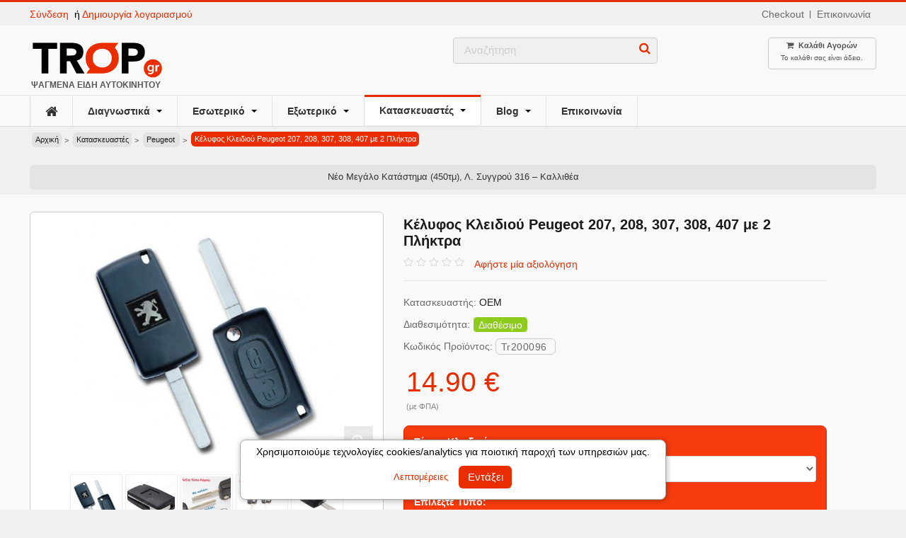

--- FILE ---
content_type: text/html; charset=utf-8
request_url: https://www.trop.gr/eidh-axesouar-antallaktika-kataskevaston-autokinhton/axesouar-antallaktika-eidh-peugeot/kleidi-peugeot-207-307-308-407-anadiploumeno-detail
body_size: 62476
content:
<!DOCTYPE html>
<html prefix="og: http://ogp.me/ns#" itemscope
  itemtype="https://schema.org/WebPage" 
  class='com_virtuemart view-productdetails itemid-1546 j39 mm-hover' 
  xmlns="http://www.w3.org/1999/xhtml" xml:lang="el-gr" 
  lang="el-gr" 
  dir="ltr">
<head>
<meta charset="utf-8">
<meta name="viewport" content="width=device-width, initial-scale=1.0, maximum-scale=3.0, minimum-scale=1.0, user-scalable=yes"/>
<link rel="manifest" href="/manifest.json">
<meta name="priceCurrency" content="EUR" />
<meta name="classification" content="ecommerce">
<link href="https://fonts.googleapis.com/css?family=Open+Sans:400,600&amp;subset=greek&font-display=swap&display=swap" rel="preload" as="style">
<style>@font-face{font-family:'Open Sans',Helvetica,Arial;font-display:swap}</style>
<base href="https://www.trop.gr/eidh-axesouar-antallaktika-kataskevaston-autokinhton/axesouar-antallaktika-eidh-peugeot/kleidi-peugeot-207-307-308-407-anadiploumeno-detail" />
<meta http-equiv="content-type" content="text/html; charset=utf-8" />
<meta name="keywords" content="PEUGEOT, 207, 307, 308, 407, (2006-2014), (2005-2007), (2008-2013), (2004-2010), πεθγεοτ, πεζο, πεζό, kelyfos, kapaki, καπάκι, καπακη, thiki, θηκη, θήκη, καβουκι, kavouki, καβούκι, κλειδί, kleidi, key, κλιδι, κληδη, κλειδιά, Κέλυφος Κλειδιού Peugeot 207, 208, 407 με 2 Πλήκτρα, αξεσουαρ, αξεσουάρ, aksesouar, aksesoyar, accessories, αξεσ, parts, ανταλλ, ανταλλακτικό, ανταλλακτικο, ανταλλακτικα, ανταλλακτικά, antalaktika, antalakt, antallaktiko, antalaktiko, PEUGEOT, axesoyar, axesouar" />
<meta name="rights" content="TROP.gr" />
<meta name="title" content="Κέλυφος Κλειδιού Peugeot 207, 208, 307, 308, 407 με 2 Πλήκτρα" />
<meta name="description" content="Το ανταλλακτικό κέλυφος αυτό (με τα 2 πλήκτρα) είναι συμβατό με αυτοκίνητα Peugeot 207, 307, 308, 407 άλλα μοντέλα της Γαλλικής εταιρείας." />
<meta name="generator" content="TROP Commerce Platform" />
<title>Αναδιπλούμενο Κλειδί για Peugeot 207, 307, 308, 407 με 2 Πλήκτρα - TROP</title>
<link href="https://www.trop.gr/exoterikh-emfanish-aytokinhtou/kleidia-autokinhtou/kleidia-peugeot/kleidi-peugeot-207-307-308-407-anadiploumeno-detail" rel="canonical" />
<link href="/templates/t3_blank/favicon.ico" rel="shortcut icon" type="image/vnd.microsoft.icon" />
<script type="application/javascript" src="/media/plg_jchoptimize/cache/js/0049981eea1bef589db6c46015c8f89d.js"></script>
<script>jQuery.noConflict();</script>
<link href="/plugins/system/customfieldsforallbase/view/frontend/css/style.css" rel="stylesheet" type="text/css" />
<link href="/plugins/content/jw_allvideos/jw_allvideos/tmpl/Responsive/css/template.css?v=6.1.0" rel="stylesheet" type="text/css" />
<link href="https://www.trop.gr/modules/mod_cf_filtering/assets/style.css" rel="stylesheet" type="text/css" />
<link href="/plugins/system/jce/css/content.css?aa754b1f19c7df490be4b958cf085e7c" rel="stylesheet" type="text/css" />
<script type="application/json" class="joomla-script-options new">{"csrf.token":"05c7b7c694d545ec77ff4b1cbae9e596","system.paths":{"root":"","base":""},"joomla.jtext":{"MOD_CF_FILTERING_INVALID_CHARACTER":"\u039c\u03b7 \u03ad\u03b3\u03ba\u03c5\u03c1\u03b7 \u03b5\u03b9\u03c3\u03b1\u03b3\u03c9\u03b3\u03ae. \u03a7\u03c1\u03b7\u03c3\u03b9\u03bc\u03bf\u03c0\u03bf\u03b9\u03ae\u03c3\u03c4\u03b5 \u03bc\u03cc\u03bd\u03bf\u03bd \u03b1\u03c1\u03b9\u03b8\u03bc\u03bf\u03cd\u03c2","MOD_CF_FILTERING_PRICE_MIN_PRICE_CANNOT_EXCEED_MAX_PRICE":"MOD_CF_FILTERING_PRICE_MIN_PRICE_CANNOT_EXCEED_MAX_PRICE","MOD_CF_FILTERING_MIN_CHARACTERS_LIMIT":"\u0395\u03b9\u03c3\u03ac\u03b3\u03b5\u03c4\u03b5 \u03c4\u03bf\u03c5\u03bb\u03ac\u03c7\u03b9\u03c3\u03c4\u03bf\u03bd 2 \u03c7\u03b1\u03c1\u03b1\u03ba\u03c4\u03ae\u03c1\u03b5\u03c2"}}</script>
<meta property="og:url" content="https://www.trop.gr/eidh-axesouar-antallaktika-kataskevaston-autokinhton/axesouar-antallaktika-eidh-peugeot/kleidi-peugeot-207-307-308-407-anadiploumeno-detail"/>
<meta property="og:title" content="Κέλυφος Κλειδιού Peugeot 207, 208, 307, 308, 407 με 2 Πλήκτρα"/>
<meta property="og:type" content="product"/>
<meta property="og:description" content="Το ανταλλακτικό αυτό (με τα 2 πλήκτρα) είναι συμβατό με αυτοκίνητα Peugeot 207, 307, 308, 407 άλλα μοντέλα της Γαλλικής εταιρείας."/>
<meta property="og:image" content="https://www.trop.gr/images/stories/virtuemart/product/peugeot-kelyfos-kleidioy.jpg"/>
<meta property="twitter:image:src" content="https://www.trop.gr/images/stories/virtuemart/product/peugeot-kelyfos-kleidioy.jpg"/>
<meta property="twitter:card" content="product"/>
<meta property="twitter:title" content="Κέλυφος Κλειδιού Peugeot 207, 208, 307, 308, 407 με 2 Πλήκτρα"/>
<meta property="twitter:description" content="Το ανταλλακτικό αυτό (με τα 2 πλήκτρα) είναι συμβατό με αυτοκίνητα Peugeot 207, 307, 308, 407 άλλα μοντέλα της Γαλλικής εταιρείας."/>
<meta property="og:site_name" content="TROP.gr">
<meta property="fb:app_id" content="1010164282513822">
<meta property="og:locale" content="el">
<meta name="HandheldFriendly" content="true" />
<meta name="apple-mobile-web-app-capable" content="YES" />
<!-- //META FOR IOS & HANDHELD -->
<!-- TROP.gr customizations -->
<link rel="apple-touch-icon" sizes="180x180" href="/templates/t3_blank/appicons/apple-touch-icon.png">
<link rel="icon" type="image/png" sizes="192x192" href="/templates/t3_blank/appicons/android-chrome-192x192.png">
<link rel="icon" type="image/png" sizes="32x32" href="/templates/t3_blank/appicons/favicon-32x32.png">
<link rel="icon" type="image/png" sizes="16x16" href="/templates/t3_blank/appicons/favicon-16x16.png">
<link rel="manifest" href="/templates/t3_blank/appicons/site.webmanifest">
<link rel="mask-icon" href="/templates/t3_blank/appicons/safari-pinned-tab.svg" color="#e92d00">
<meta name="msapplication-TileColor" content="#ffffff">
<meta name="theme-color" content="#ffffff">
<!-- TROP.gr Microdata -->
<script type="application/ld+json">{"@context":"https://schema.org","@type":"AutoPartsStore","name":"TROP.gr","description":"Ψαγμένα ανταλλακτικά και είδη αυτοκινήτου.","url":"https://www.trop.gr","logo":"https://www.trop.gr/images/trop-gr-logo-320x240.png","image":"https://www.trop.gr/images/trop-gr-logo-320x240.png","photo":"https://www.trop.gr/images/trop-gr-neo-katastima-2025-leoforos-syggrou-316-17673-kallithea-attiki.jpg","priceRange":"$$","potentialAction":{"@type":"SearchAction","target":"https://www.trop.gr/katigories?keyword={search_term_string}","query-input":"required name=search_term_string"},"telephone":"+302114043098","address":{"@type":"PostalAddress","addressLocality":"Αττική","addressRegion":"Καλλιθέα","postalCode":"17673","streetAddress":"Λ. Συγγρού 316","addressCountry":"GR"},"hasMap":"https://maps.app.goo.gl/TctwYAmFn1MfcTvv5","geo":{"@type":"GeoCoordinates","latitude":"37.94654930621831","longitude":"23.70293292578737"},"sameAs":["https://www.facebook.com/trop.gr","https://www.youtube.com/channel/UCax6uiP38HYK52duAodNnaw"],"contactPoint":[{"@type":"ContactPoint","telephone":"+30 211 404 3098","contactType":"customer support"},{"@type":"ContactPoint","telephone":"+30 694 383 6919","contactType":"customer support"}]}</script>
<!-- -->
<!-- TROP.gr -->
<!-- Ψαγμένα αξεσουάρ και ανταλλακτικά αυτοκινήτου -->
<!-- Development/Optimizations/Graphics/SEO by Vangelis Erotokritakis (amivag) | amivag@gmail.com -->
<style type="text/css">.clearfix:after,.clearfix:before{display:table;content:"";line-height:0}.clearfix:after{clear:both}article,aside,details,figcaption,figure,footer,header,hgroup,nav,section{display:block}html{font-size:100%;-webkit-text-size-adjust:100%;-ms-text-size-adjust:100%}a:focus{outline:thin dotted #333;outline:5px auto -webkit-focus-ring-color;outline-offset:-2px}a:active,a:hover{outline:0}img{max-width:100%;height:auto;vertical-align:middle;border:0;-ms-interpolation-mode:bicubic}button,input,select,textarea{margin:0;font-size:100%;vertical-align:middle}button,input{line-height:normal}button::-moz-focus-inner,input::-moz-focus-inner{padding:0;border:0}button,html input[type=button],input[type=reset],input[type=submit]{-webkit-appearance:button;cursor:pointer}button,input[type=button],input[type=checkbox],input[type=radio],input[type=reset],input[type=submit],label,select{cursor:pointer}input[type=search]{-webkit-box-sizing:content-box;-moz-box-sizing:content-box;box-sizing:content-box;-webkit-appearance:textfield}input[type=search]::-webkit-search-cancel-button,input[type=search]::-webkit-search-decoration{-webkit-appearance:none}textarea{overflow:auto;vertical-align:top}@media print{*{text-shadow:none!important;color:#000!important;background:0 0!important;box-shadow:none!important}a,a:visited{text-decoration:underline}a[href]:after{content:" (" attr(href) ")"}.ir a:after,a[href^="#"]:after,a[href^="javascript:"]:after{content:""}blockquote,pre{border:1px solid #999;page-break-inside:avoid}img,tr{page-break-inside:avoid}img{max-width:100%!important}h2,h3,p{orphans:3;widows:3}h2,h3{page-break-after:avoid}}.row{margin-left:-40px}.row:after,.row:before{display:table;content:"";line-height:0}.row:after{clear:both}[class*=span]{float:left;min-height:1px;margin-left:40px}.container,.navbar-fixed-bottom .container,.navbar-fixed-top .container,.navbar-static-top .container{width:932px}.span12{width:932px}.span6{width:446px}.span3{width:203px}.span1{width:41px}.row-fluid{width:100%}.row-fluid:after,.row-fluid:before{display:table;content:"";line-height:0}.row-fluid:after{clear:both}.row-fluid [class*=span]{display:block;width:100%;min-height:30px;box-sizing:border-box;float:left;margin-left:4.2918454935622%}.row-fluid [class*=span]:first-child{margin-left:0}.row-fluid .span12{width:100%}.row-fluid .span1{width:4.3991416309013%}.container{margin-right:auto;margin-left:auto}.container:after,.container:before{display:table;content:"";line-height:0}.container:after{clear:both}code,pre{padding:0 3px 2px;font-family:monospace;font-size:12px;color:#6a6a6a;border-radius:3px;border-radius:3px}code{padding:2px 4px;color:#d14;background-color:#f7f7f9;border:1px solid #e1e1e8;white-space:nowrap}pre{display:block;padding:9.5px;margin:0 0 10px;font-size:13px;line-height:20px;word-break:break-all;word-wrap:break-word;white-space:pre;white-space:pre-wrap;background-color:#f5f5f5;border:1px solid #ccc;border:1px solid rgba(0,0,0,.15);border-radius:4px;border-radius:4px}form{margin:0 0 20px}button,input,label,select,textarea{font-size:14px;font-weight:400;line-height:20px}button,input,select,textarea{font-family:sans-serif}label{display:block;margin-bottom:5px}.uneditable-input,input[type=color],input[type=date],input[type=datetime-local],input[type=datetime],input[type=email],input[type=month],input[type=number],input[type=password],input[type=search],input[type=tel],input[type=text],input[type=time],input[type=url],input[type=week],select,textarea{display:inline-block;height:20px;padding:4px 6px;margin-bottom:10px;font-size:14px;line-height:20px;color:#666;border-radius:4px;border-radius:4px;vertical-align:middle}.uneditable-input,input,textarea{width:206px}textarea{height:auto}.uneditable-input,input[type=color],input[type=date],input[type=datetime-local],input[type=datetime],input[type=email],input[type=month],input[type=number],input[type=password],input[type=search],input[type=tel],input[type=text],input[type=time],input[type=url],input[type=week],textarea{background-color:#fff;border:1px solid #ccc;box-shadow:inset 0 1px 1px rgba(0,0,0,.075);transition:border linear .2s,box-shadow linear .2s}.uneditable-input:focus,input[type=color]:focus,input[type=date]:focus,input[type=datetime-local]:focus,input[type=datetime]:focus,input[type=email]:focus,input[type=month]:focus,input[type=number]:focus,input[type=password]:focus,input[type=search]:focus,input[type=tel]:focus,input[type=text]:focus,input[type=time]:focus,input[type=url]:focus,input[type=week]:focus,textarea:focus{border-color:rgba(82,168,236,.8);outline:0;box-shadow:inset 0 1px 1px rgba(0,0,0,.075),0 0 8px rgba(82,168,236,.6)}input[type=checkbox],input[type=radio]{margin:4px 0 0;line-height:normal}input[type=button],input[type=checkbox],input[type=file],input[type=image],input[type=radio],input[type=reset],input[type=submit]{width:auto}input[type=file],select{height:30px;line-height:30px}select{width:220px;border:1px solid #ccc;background-color:#fff}input[type=checkbox]:focus,input[type=file]:focus,input[type=radio]:focus,select:focus{outline:thin dotted #333;outline:5px auto -webkit-focus-ring-color;outline-offset:-2px}.uneditable-input,.uneditable-textarea{color:#f0f0f0;background-color:#fcfcfc;border-color:#ccc;box-shadow:inset 0 1px 2px rgba(0,0,0,.025);cursor:not-allowed}.uneditable-input{overflow:hidden;white-space:nowrap}.uneditable-textarea{width:auto;height:auto}input:-moz-placeholder,textarea:-moz-placeholder{color:#f0f0f0}input:-ms-input-placeholder,textarea:-ms-input-placeholder{color:#f0f0f0}input::-webkit-input-placeholder,textarea::-webkit-input-placeholder{color:#f0f0f0}.uneditable-input,input,textarea{margin-left:0}input[disabled],input[readonly],select[disabled],select[readonly],textarea[disabled],textarea[readonly]{cursor:not-allowed;background-color:#f9f9f9}input:focus:invalid,select:focus:invalid,textarea:focus:invalid{color:#b94a48;border-color:#ee5f5b}input:focus:invalid:focus,select:focus:invalid:focus,textarea:focus:invalid:focus{border-color:#e9322d;box-shadow:0 0 6px #f8b9b7}table{max-width:100%;background-color:transparent;border-collapse:collapse;border-spacing:0}[class*=" icon-"],[class^=icon-]{font-family:FontAwesome;font-weight:400;font-style:normal;text-decoration:inherit;-webkit-font-smoothing:antialiased}[class*=" icon-"]:before,[class^=icon-]:before{text-decoration:inherit;display:inline-block;speak:none}[class*=" icon-"],[class^=icon-]{display:inline;width:auto;height:auto;line-height:normal;vertical-align:baseline;background-image:none;background-position:0 0;background-repeat:repeat;margin-top:0}.icon-search:before{content:"\f002"}.icon-reorder:before{content:"\f0c9"}.btn{display:inline-block;padding:4px 12px;margin-bottom:0;font-size:14px;line-height:20px;text-align:center;vertical-align:middle;cursor:pointer;color:#6a6a6a;text-shadow:0 1px 1px rgba(255,255,255,.75);background-color:#fbfbfb;background-image:linear-gradient(to bottom,#f9f9f9,#fff);background-repeat:repeat-x;border-color:#fff #fff #d9d9d9;border-color:rgba(0,0,0,.1) rgba(0,0,0,.1) rgba(0,0,0,.25);border:1px solid #e0e0e0;border-bottom-color:#c6c6c6;border-radius:4px;border-radius:4px;box-shadow:inset 0 1px 0 rgba(255,255,255,.2),0 1px 2px rgba(0,0,0,.05)}.btn.active,.btn.disabled,.btn:active,.btn:focus,.btn:hover,.btn[disabled]{color:#6a6a6a;background-color:#fff}.btn:focus,.btn:hover{color:#6a6a6a;text-decoration:none;background-position:0 -15px;transition:background-position .1s linear}.btn:focus{outline:thin dotted #333;outline:5px auto -webkit-focus-ring-color;outline-offset:-2px}.btn.active,.btn:active{background-image:none;outline:0;box-shadow:inset 0 2px 4px rgba(0,0,0,.15),0 1px 2px rgba(0,0,0,.05)}.btn.disabled,.btn[disabled]{cursor:default;background-image:none;opacity:.65;box-shadow:none}.btn-warning{color:#fff;text-shadow:0 -1px 0 rgba(0,0,0,.25);background-color:#ff9214;background-image:linear-gradient(to bottom,#f80,#ffa033);background-repeat:repeat-x;border-color:#ffa033 #ffa033 #e67a00;border-color:rgba(0,0,0,.1) rgba(0,0,0,.1) rgba(0,0,0,.25)}.btn-warning.active,.btn-warning.disabled,.btn-warning:active,.btn-warning:focus,.btn-warning:hover,.btn-warning[disabled]{color:#fff;background-color:#ffa033}button.btn::-moz-focus-inner,input[type=submit].btn::-moz-focus-inner{padding:0;border:0}.nav{margin-left:0;margin-bottom:20px;list-style:none}.nav>li>a{display:block}.nav>li>a:focus,.nav>li>a:hover{text-decoration:none;background-color:#f9f9f9}.nav .dropdown-toggle .caret{border-top-color:#e92d00;border-bottom-color:#e92d00;margin-top:6px}.nav .dropdown-toggle:focus .caret,.nav .dropdown-toggle:hover .caret{border-top-color:#1b1b1b;border-bottom-color:#1b1b1b}.nav .active .dropdown-toggle .caret{border-top-color:#fff;border-bottom-color:#fff}.nav>.dropdown.active>a:focus,.nav>.dropdown.active>a:hover{cursor:pointer}.navbar{overflow:visible;margin-bottom:20px}.navbar-inner{min-height:40px;padding-left:20px;padding-right:20px;background-color:#f5f5f5;background-image:linear-gradient(to bottom,#fff,#e6e6e6);background-repeat:repeat-x;border:1px solid #c7c7c7;border-radius:4px;border-radius:4px;box-shadow:0 1px 4px rgba(0,0,0,.065)}.navbar-inner:after,.navbar-inner:before{display:table;content:"";line-height:0}.navbar-inner:after{clear:both}.nav-collapse.collapse{height:auto;overflow:visible}.navbar .btn,.navbar .btn-group{margin-top:5px}.navbar-static-top{position:static;margin-bottom:0}.navbar-fixed-bottom,.navbar-fixed-top{position:fixed;right:0;left:0;z-index:1030;margin-bottom:0}.navbar-fixed-bottom .container,.navbar-fixed-top .container,.navbar-static-top .container{width:932px}.navbar-fixed-top{top:0}.navbar-fixed-bottom{bottom:0}.navbar .nav{position:relative;left:0;display:block;float:left;margin:0 10px 0 0}.navbar .nav>li{float:left}.navbar .nav>li>a{float:none;padding:10px 15px 10px;color:#666;text-decoration:none;text-shadow:0 1px 0 #fff}.navbar .nav .dropdown-toggle .caret{margin-top:8px}.navbar .nav>li>a:focus,.navbar .nav>li>a:hover{background-color:#666;color:#f9f9f9;text-decoration:none}.navbar .nav>.active>a,.navbar .nav>.active>a:focus,.navbar .nav>.active>a:hover{color:#f9f9f9;text-decoration:none;background-color:#e92d00;box-shadow:inset 0 3px 8px rgba(0,0,0,.125)}.navbar .btn-navbar{display:none;float:right;padding:7px 10px;margin-left:5px;margin-right:5px;color:#fff;text-shadow:0 -1px 0 rgba(0,0,0,.25);background-color:#e8e8e8;background-image:linear-gradient(to bottom,#f2f2f2,#d9d9d9);background-repeat:repeat-x;border-color:#d9d9d9 #d9d9d9 #b3b3b3;border-color:rgba(0,0,0,.1) rgba(0,0,0,.1) rgba(0,0,0,.25);box-shadow:inset 0 1px 0 rgba(255,255,255,.1),0 1px 0 rgba(255,255,255,.075)}.navbar .btn-navbar.active,.navbar .btn-navbar.disabled,.navbar .btn-navbar:active,.navbar .btn-navbar:focus,.navbar .btn-navbar:hover,.navbar .btn-navbar[disabled]{color:#fff;background-color:#d9d9d9}.navbar .nav>li>.dropdown-menu:before{content:'';display:inline-block;border-left:7px solid transparent;border-right:7px solid transparent;border-bottom:7px solid #ccc;border-bottom-color:rgba(0,0,0,.2);position:absolute;top:-7px;left:9px}.navbar .nav>li>.dropdown-menu:after{content:'';display:inline-block;border-left:6px solid transparent;border-right:6px solid transparent;border-bottom:6px solid #fff;position:absolute;top:-6px;left:10px}.navbar .nav li.dropdown>a:focus .caret,.navbar .nav li.dropdown>a:hover .caret{border-top-color:#f9f9f9;border-bottom-color:#f9f9f9}.navbar .nav li.dropdown.active>.dropdown-toggle,.navbar .nav li.dropdown.open.active>.dropdown-toggle,.navbar .nav li.dropdown.open>.dropdown-toggle{background-color:#e92d00;color:#f9f9f9}.navbar .nav li.dropdown>.dropdown-toggle .caret{border-top-color:#666;border-bottom-color:#666}.navbar .nav li.dropdown.active>.dropdown-toggle .caret,.navbar .nav li.dropdown.open.active>.dropdown-toggle .caret,.navbar .nav li.dropdown.open>.dropdown-toggle .caret{border-top-color:#f9f9f9;border-bottom-color:#f9f9f9}.breadcrumb{padding:8px 15px;margin:0 0 20px;list-style:none;background-color:#f5f5f5;border-radius:4px;border-radius:4px}.breadcrumb>li{display:inline-block;text-shadow:0 1px 0 #fff}.breadcrumb>li>.divider{padding:0 5px;color:#ccc}.modal{position:fixed;top:10%;left:50%;z-index:1050;width:560px;margin-left:-280px;background-color:#fff;border:1px solid #999;border:1px solid rgba(0,0,0,.3);border-radius:6px;border-radius:6px;box-shadow:0 3px 7px rgba(0,0,0,.3);background-clip:padding-box;outline:0}.accordion{margin-bottom:20px}.accordion-group{margin-bottom:2px;border:1px solid #e5e5e5;-webkit-border-radius:4px;-moz-border-radius:4px;border-radius:4px;-webkit-border-radius:4px;-moz-border-radius:4px;border-radius:4px}.accordion-heading{border-bottom:0}.accordion-heading .accordion-toggle{display:block;padding:8px 15px}.accordion-toggle{cursor:pointer}.accordion-inner{padding:9px 15px;border-top:1px solid #e5e5e5}@media (max-width:767px){.always-show .dropdown-menu,.always-show .mega>.mega-dropdown-menu{display:block!important;position:static}}.wrap{width:auto;clear:both}body{background-color:#1b1b1b;color:#6a6a6a;font-size:14px;line-height:20px;margin:0}a{color:#e92d00;text-decoration:none}a:hover{color:#1b1b1b;text-decoration:underline}img{max-width:100%!important}table{background-color:transparent;border-collapse:collapse;border-spacing:0}td,th{line-height:20px;padding:8px 10px;text-align:left;vertical-align:top}td{border-top:1px solid #ddd}th{background:#6a6a6a;color:#f9f9f9;font-weight:700}hr{margin:20px 0;border:0;border-top:1px solid #f9f9f9;border-bottom:1px solid #fff}form{margin:0 0 20px}input,textarea{width:210px}.uneditable-input,input[type=color],input[type=date],input[type=datetime-local],input[type=datetime],input[type=email],input[type=month],input[type=number],input[type=password],input[type=search],input[type=tel],input[type=text],input[type=time],input[type=url],input[type=week],textarea{box-shadow:inset 0 1px 1px rgba(0,0,0,.075);transition:border linear .2s,box-shadow linear .2s,width .7s ease 0s}.uneditable-input:focus,input[type=color]:focus,input[type=date]:focus,input[type=datetime-local]:focus,input[type=datetime]:focus,input[type=email]:focus,input[type=month]:focus,input[type=number]:focus,input[type=password]:focus,input[type=search]:focus,input[type=tel]:focus,input[type=text]:focus,input[type=time]:focus,input[type=url]:focus,input[type=week]:focus,textarea:focus{border-color:#999;box-shadow:inset 0 1px 1px rgba(0,0,0,.075),0 0 8px rgba(0,0,0,.25)}input[type=button],input[type=checkbox],input[type=file],input[type=image],input[type=radio],input[type=reset],input[type=submit]{width:auto}input[type=file],select{height:30px;line-height:30px}select{width:220px;border:1px solid #ddd}.btn,.button,button{padding:4px 14px;border-radius:4px;box-shadow:inset 0 1px 0 rgba(255,255,255,.2),0 1px 2px rgba(0,0,0,.1);color:#6a6a6a;text-shadow:0 1px 1px rgba(255,255,255,.75);background-color:#fdfdfd;background-image:linear-gradient(to bottom,#fff,#f9f9f9);background-repeat:repeat-x;border-color:#f9f9f9 #f9f9f9 #d3d3d3;border-color:rgba(0,0,0,.1) rgba(0,0,0,.1) rgba(0,0,0,.25)}.btn.active,.btn.disabled,.btn:active,.btn:focus,.btn:hover,.btn[disabled],.button.active,.button.disabled,.button:active,.button:focus,.button:hover,.button[disabled],button.active,button.disabled,button:active,button:focus,button:hover,button[disabled]{color:#6a6a6a;background-color:#f9f9f9}.btn a.btn:hover,.btn:hover,.button a.btn:hover,.button:hover,button a.btn:hover,button:hover{text-decoration:none;background-color:#f9f9f9}.btn a.btn:focus,.btn:focus,.button a.btn:focus,.button:focus,button a.btn:focus,button:focus{outline:0}.btn a.btn:active,.btn.active,.btn:active,.button a.btn:active,.button.active,.button:active,button a.btn:active,button.active,button:active{text-decoration:none;outline:0;box-shadow:inset 0 2px 4px rgba(0,0,0,.15),0 1px 2px rgba(0,0,0,.05)}.btn{border-color:#c5c5c5;border-color:rgba(0,0,0,.15) rgba(0,0,0,.15) rgba(0,0,0,.25)}.btn-warning{color:#fff;text-shadow:0 -1px 0 rgba(0,0,0,.25);background-color:#ff961f;background-image:linear-gradient(to bottom,#ffa033,#f80);background-repeat:repeat-x;border-color:#f80 #f80 #b35f00;border-color:rgba(0,0,0,.1) rgba(0,0,0,.1) rgba(0,0,0,.25)}.btn-warning.active,.btn-warning.disabled,.btn-warning:active,.btn-warning:focus,.btn-warning:hover,.btn-warning[disabled]{color:#fff;background-color:#f80}.nav{margin-bottom:20px}.nav>li>a:hover{background-color:#666;color:#f9f9f9}.nav .dropdown-toggle .caret{border-top-color:#e92d00;border-bottom-color:#e92d00;margin-top:8px;margin-left:5px}.nav .dropdown-toggle:hover .caret{border-top-color:#1b1b1b;border-bottom-color:#1b1b1b}.nav .active .dropdown-toggle .caret{border-top-color:#fff;border-bottom-color:#fff}.dropdown,.dropup{position:relative}.dropdown-toggle:active,.open .dropdown-toggle{outline:0}.caret{display:inline-block;width:0;height:0;vertical-align:top;border-top:4px solid #000;border-right:4px solid transparent;border-left:4px solid transparent;content:""}.dropdown .caret{margin-top:8px;margin-left:2px}.dropdown-menu{position:absolute;top:100%;left:0;z-index:1000;display:none;float:left;min-width:160px;list-style:none;background-color:#fff;border:1px solid #ccc;border:1px solid rgba(0,0,0,.2);padding:0;margin:0;border-radius:0 0 4px 4px;box-shadow:0 5px 10px rgba(0,0,0,.2);background-clip:padding-box}.dropdown-menu li>a{clear:both;color:#6a6a6a;display:block;line-height:20px;font-weight:400;padding:3px 20px;text-shadow:none;white-space:nowrap}.dropdown-menu li>a:focus,.dropdown-menu li>a:hover,.dropdown-submenu:hover>a{color:#f9f9f9;text-decoration:none;background-color:#666;background-color:#757575;background-image:linear-gradient(to bottom,grey,#666);background-repeat:repeat-x}.dropdown-menu .active>a,.dropdown-menu .active>a:hover{color:#f9f9f9;text-decoration:none;outline:0;background-color:#e92d00;background-color:#f63e11;background-image:linear-gradient(to bottom,#ff491d,#e92d00);background-repeat:repeat-x}.nav li.dropdown.active>.dropdown-toggle,.nav li.dropdown.open.active>.dropdown-toggle,.nav li.dropdown.open>.dropdown-toggle,.nav>li.dropdown.open.active>a:hover{background-color:#e92d00;color:#f9f9f9}.nav li.dropdown>.dropdown-toggle .caret{border-top-color:#666;border-bottom-color:#666}.nav li.dropdown>.dropdown-toggle:hover .caret{border-top-color:#f9f9f9;border-bottom-color:#f9f9f9}.nav li.dropdown.active>.dropdown-toggle .caret,.nav li.dropdown.open.active>.dropdown-toggle .caret,.nav li.dropdown.open>.dropdown-toggle .caret{border-top-color:#f9f9f9;border-bottom-color:#f9f9f9}.dropdown-submenu{position:relative}.dropdown-submenu>.dropdown-menu{top:0;left:100%;margin-top:-6px;margin-left:-1px;border-radius:4px}.dropdown-submenu:hover>.dropdown-menu{display:block}.dropdown-submenu>a:after{display:block;content:" ";float:right;width:0;height:0;border-color:transparent;border-style:solid;border-width:5px 0 5px 5px;border-left-color:#ccc;margin-top:5px;margin-right:-10px}.dropdown-submenu:hover>a:after{border-left-color:#f9f9f9}.breadcrumb{padding:10px 0;margin:0;background-color:transparent;border-radius:0}.breadcrumb:after,.breadcrumb:before{display:table;content:"";line-height:0}.breadcrumb:after{clear:both}.breadcrumb li{text-shadow:none;display:block;float:left}.breadcrumb a{color:#666}.breadcrumb .divider{padding:0 5px;color:#666}.t3-mainnav{border-top:1px solid #e6e6e6;border-bottom:1px solid #ccc}.t3-mainnav .navbar{color:#666;margin-bottom:0;margin-top:0}.t3-mainnav .navbar-inner{min-height:40px;padding:0;background:0 0;border:0;border-left:1px solid #d9d9d9;border-radius:0;box-shadow:none}.t3-mainnav .navbar .nav{margin:0}.t3-mainnav .navbar .nav>li>a{border-top:0;border-right:1px solid #d9d9d9;padding:10px 20px;text-shadow:none}.t3-mainnav .navbar .nav>li>a:focus,.t3-mainnav .navbar .nav>li>a:hover{background-color:#666;background-color:#757575;background-image:linear-gradient(to bottom,grey,#666);background-repeat:repeat-x;text-shadow:none;outline:0}.t3-mainnav .navbar .nav>.active>a,.t3-mainnav .navbar .nav>.active>a:focus,.t3-mainnav .navbar .nav>.active>a:hover{color:#f9f9f9;text-shadow:none;background-color:#f63e11;background-image:linear-gradient(to bottom,#ff491d,#e92d00);background-repeat:repeat-x;box-shadow:none;outline:0}.t3-mainnav .navbar .btn-navbar{float:left;padding:5px 10px;margin:5px 20px 0;color:#fff;text-shadow:0 -1px 0 rgba(0,0,0,.25);background-color:#e8e8e8;background-image:linear-gradient(to bottom,#f2f2f2,#d9d9d9);background-repeat:repeat-x;border-color:#d9d9d9 #d9d9d9 #b3b3b3;border-color:rgba(0,0,0,.1) rgba(0,0,0,.1) rgba(0,0,0,.25);box-shadow:inset 0 1px 0 rgba(255,255,255,.1),0 1px 0 rgba(255,255,255,.075)}.t3-mainnav .navbar .btn-navbar.active,.t3-mainnav .navbar .btn-navbar.disabled,.t3-mainnav .navbar .btn-navbar:active,.t3-mainnav .navbar .btn-navbar:focus,.t3-mainnav .navbar .btn-navbar:hover,.t3-mainnav .navbar .btn-navbar[disabled]{color:#fff;background-color:#d9d9d9}.t3-mainnav .navbar .btn-navbar [class^=" icon-"],.t3-mainnav .navbar .btn-navbar [class^=icon-]{color:#666;text-shadow:none}.t3-mainnav .dropdown .caret{margin-left:5px}.t3-mainnav .dropdown-menu{box-shadow:0 5px 10px rgba(0,0,0,.2)}.t3-mainnav .dropdown-menu li>a{border-top:1px solid #f9f9f9;padding:5px 20px;text-shadow:none}.t3-mainnav .dropdown-menu li:first-child>a{border-top:0}.t3-mainnav .navbar .nav>li>.dropdown-menu:before{display:none}.t3-mainnav .navbar .nav>li>.dropdown-menu:after{display:none}.t3-mainnav .nav li.dropdown.active>.dropdown-toggle,.t3-mainnav .nav li.dropdown.open.active>.dropdown-toggle{background-color:#e92d00;color:#f9f9f9}.t3-module{margin-bottom:40px}.t3-module .module-inner{padding:0}.module-title{background:inherit;color:#1b1b1b;line-height:30px;margin:0 0 10px 0;padding:0}.module-ct{padding:0}.module-ct:after,.module-ct:before{display:table;content:"";line-height:0}.module-ct:after{clear:both}.t3-module ol,.t3-module ul{margin-left:20px}.t3-module ol.nav,.t3-module ol.unstyled,.t3-module ul.nav,.t3-module ul.unstyled{margin-left:0}p{margin:0 0 10px}strong{font-weight:700}em{font-style:italic}h1,h2,h3,h4,h5,h6{margin:10px 0;font-family:sans-serif;font-weight:700;line-height:1;color:#1b1b1b;text-rendering:optimizelegibility}h1{font-size:35px;line-height:40px}h2{font-size:28px;line-height:40px}h3{font-size:21px;line-height:40px}h4{font-size:16px;line-height:20px}h5{font-size:15px;line-height:20px}h6{font-size:14px;line-height:20px}ol,ul{padding:0;margin:0 0 10px 25px}ol ol,ol ul,ul ol,ul ul{margin-bottom:0}ul{list-style:disc}ol{list-style:decimal}li{line-height:20px}ol.unstyled,ul.unstyled{margin-left:0;list-style:none}dl{margin-bottom:20px}dd,dt{line-height:20px}dt{font-weight:700}dd{margin-left:10px}blockquote{padding:0 0 0 15px;margin:0 0 20px;border-left:5px solid #f9f9f9}blockquote:after,blockquote:before,q:after,q:before{content:""}div#head-row{background-color:#f9f9f9}#t3-mainnav.t3-mainnav{background-color:#f9f9f9}div.banner_row{background-color:#f9f9f9}div#t3-mainbody{background-color:#f9f9f9}body{color:#6a6a6a}#login_pop,div#cart_list,div#facebox div.popup,div.count_holder_small{border-top:3px solid #e92d00!important}.header-top{border-top:3px solid #e92d00}.ac_result{border:none!important;border-top:5px solid #e92d00!important}.cat_row .category,.layout2 ul#slider_izotop .product-box.hover:hover,div.product-related-categories .product-field .product-field-display,div.vmproduct_tabs li .product-box,ul#slider_izotop li .product-box{border-bottom:3px solid #e92d00}#compare_list_prod .browseImage .discount,#compare_list_prod .browseImage .hit,#product_list.grid li .product-box .browseImage .discount,#product_list.grid li .product-box .browseImage .hit,#product_list.list li .product-box .browseImage .discount,#product_list.list li .product-box .browseImage .hit,#slideShow .space_tabs li.space_here a,#slideShow .space_tabs li:hover a,#slideShow.list li .product-box .browseImage .discount,#slideShow.list li .product-box .browseImage .hit,#slider_izotop li .product-box .browseImage .discount,#slider_izotop li .product-box .browseImage .hit,.camera_wrap .camera_pag .camera_pag_ul li.cameracurrent,.category-wishlist .browseImage .discount,.category-wishlist .browseImage .hit,.flexslider ol.flex-control-paging li a.flex-active,.list_carousel li .product-box .browseImage .discount,.list_carousel li .product-box .browseImage .hit,.navigation_grid .Cgrid.active,.navigation_grid .Cgrid:hover,.navigation_grid .Clist.active,.navigation_grid .Clist:hover,.slider_active,.vmproduct_tabs li .product-box .browseImage .discount,.vmproduct_tabs li .product-box .browseImage .hit,div#vmCartModule{background-color:#e92d00}.list_carousel li .product-box{border-bottom:3px solid #e92d00!important}#product_list.grid li .product-box,#product_list.list li:hover .product-box.hover,#slideShow.list li .product-box.hover,.list_carousel.layout2 .product-box.hover:hover,.vmproduct_tabs .layout2 .product-box.hover:hover{border-bottom:3px solid #e92d00!important}body a{color:#e92d00}#cart_list .tot3 strong,#cart_list .tot4 strong,#login-form2 .button,#product_list.grid li .product-box .PricesalesPrice,#product_list.grid li .product-box.disc .PricesalesPrice,#product_list.list .add_compare.active,#product_list.list .add_compare:hover,#product_list.list .add_wishlist.active,#product_list.list .add_wishlist:hover,#product_list.list li .product-box .PricesalesPrice,#product_list.list li .product-box .Title a:hover,#product_list.list li .product-box.disc .PricesalesPrice,#productdetailsview .PricesalesPrice,#productdetailsview .price .product-price span.PricesalesPrice,#slideShow .Price>span.price-sale,#slider_izotop li .product-box .sales,#slider_izotop li .product-box.disc .sales,.ac_over,.box_cption.slide_3 .title2 span,.box_cption.slide_5 .title,.cart-summary .sectiontableentry1.bg_total .PricebillTotal,.cart-summary .sectiontableentry1.bg_total td:first-child,.category .list li a:hover,.category .list li.active a,.countdown_amount,.list_carousel li .product-box .WithoutTax,.list_carousel li .product-box.disc .Price .sales,.mod_compare-label,.no-products,.order-items-box tr.total .color,.order-items-box tr.total td.pricePad,.orders-box tbody td.total,.product-related-categories .product-field:hover .product-field-display a,.search_search i,.vmproduct_tabs li .product-box .sales,.vmproduct_tabs li .product-box.disc .sales,.zebra .Price .sales,div#cart_list .total .total2,div#cart_list .total strong,ul.best .sales{color:#e92d00}.dropdown-menu li.mega-group>a:focus,.dropdown-menu li.mega-group>a:hover,.dropdown-menu li>a:focus,.dropdown-menu li>a:hover,.dropdown-submenu:hover>a{color:#e92d00}.dropdown-menu .active>a,.dropdown-menu .active>a:hover{color:#e92d00}nav.t3-mainnav .navbar .nav-collapse .nav>li>a:hover,nav.t3-mainnav .navbar .nav>.active>a,nav.t3-mainnav .navbar .nav>.active>a:focus,nav.t3-mainnav .navbar .nav>.active>a:hover,nav.t3-mainnav .navbar .nav>li>a:focus,nav.t3-mainnav .navbar .nav>li>a:hover{border-top:3px solid #e92d00}.navbar .nav li.dropdown.active>.dropdown-toggle,.navbar .nav li.dropdown.open.active>.dropdown-toggle,.navbar .nav li.dropdown.open>.dropdown-toggle{border-top:3px solid #e92d00}#compare_list_prod .comare_name a:hover,#compare_list_prod .comare_price span.PricesalesPrice,#form-login .Forgot li a:hover,#product_list.grid li .product-box .Title a:hover,#productdetailsview .ask-a-question .btn:hover,#slideShow.list .add_compare.active,#slideShow.list .add_compare:hover,#slideShow.list .add_wishlist.active,#slideShow.list .add_wishlist:hover,#slider_izotop .product-box .Title a:hover,#t3-footer #jmod-tweets .jmod-tweet-data a:hover,.accordion-heading a.collapsed:hover,.accordion-heading a:hover,.breadcrumbs a:hover,.cart-summary .cart-title a:hover,.cart-summary .sectiontableentry1.payment td a:hover,.cart-summary .sectiontableentry1.shipment td a:hover,.cart-view .login-box a.remind:hover,.cart-view .login-box a.reset:hover,.cart-view .right-link:hover a,.cart_form .vm2-add_quantity_cart:hover,.cart_form .vm2-remove_from_cart:hover,.cat_row .category:hover a,.category .list .level1 .level2 li.active a,.category .list .level1 .level2 li:hover a,.category .list .level1 li a:hover,.category .list .level1 li.active a,.comare_action .compare_del:hover,.itemView a:hover,.list_carousel li .product-box .Title a:hover,.login-wrap.cart-view a:hover,.manufacturer-view-default .row_man h2 a:hover,.modcompareprod .spacer a.title:hover,.module_topmenu ul li a:hover,.orderlistcontainer div.orderlist div a:hover,.orders-box tbody td.num a:hover,.product-box2 .add_compare.active,.product-box2 .add_compare:hover,.product-box2 .add_wishlist.active,.product-box2 .add_wishlist:hover,.product-neighbour ul.pager a:hover,.productdetails-view.layout2 .related_categories ul li a:hover,.recentproducts li a:hover,.t3-footnav #jmod-tweets a:hover,.t3-footnav .mod_sl_twitter a:hover,.t3-footnav .nav li a:hover,.vmproduct_tabs .product-box .Title a:hover,.zebra .product_cat a:hover,.zebra .product_name a:hover,.zebra .wishlist_del:hover,div.catItemHeader span.catItemAuthor a:hover,div.itemListView a:hover,div.product_row .product_name a:hover,span.cart_num a:hover,ul.best .Title a:hover{color:#e92d00}body a:hover{color:#1b1b1b}#comments-form-buttons a:focus,#comments-form-buttons a:hover,#facebox .my-groovy-style2 .showcart,#product_list.list .addtocart-area2 .addtocart-button,#productdetailsview .addtocart-area2 .addtocart-button,.addtocart-area2 .addtocart-button,.button,.button.reset:focus,.button.reset:hover,.vm-button-correct,.write-reviews .button:focus,.write-reviews .button:hover{background-color:#d42c03;background-color:#ec360a;background-image:linear-gradient(to bottom,#fc3d0e,#d42c03);background-repeat:repeat-x;border-bottom:1px solid #d42c03;border-top:1px solid #d42c03}.logo{float:left}.logo h1,.logo h1 a{display:inline-block;line-height:1;margin:0}.t3-mainbody{padding-bottom:40px;padding-top:40px}.t3-footnav{padding:60px 0 40px}.t3-footnav:after,.t3-footnav:before{display:table;content:"";line-height:0}.t3-footnav:after{clear:both}@supports (padding:max(0px)){}@media (max-height:576px){@supports (padding:max(0px)){}}@media (min-width:1200px){.row{margin-left:-40px;*zoom:1}.row:before,.row:after{display:table;content:"";line-height:0}.row:after{clear:both}[class*="span"]{float:left;min-height:1px;margin-left:40px}.container,.navbar-static-top .container,.navbar-fixed-top .container,.navbar-fixed-bottom .container{width:1196px}.span12{width:1196px}.span6{width:578px}.span3{width:269px}.span1{width:63px}.row-fluid{width:100%;*zoom:1}.row-fluid:before,.row-fluid:after{display:table;content:"";line-height:0}.row-fluid:after{clear:both}.row-fluid [class*="span"]{display:block;width:100%;min-height:30px;-webkit-box-sizing:border-box;-moz-box-sizing:border-box;box-sizing:border-box;float:left;margin-left:3.3444816053512%;*margin-left:3.2908335366816%}.row-fluid [class*="span"]:first-child{margin-left:0}.row-fluid .span12{width:100%;*width:99.94635193133%}.row-fluid .span1{width:5.2675585284281%;*width:5.2139104597586%}input,textarea,.uneditable-input{margin-left:0}}@media (min-width:768px) and (max-width:979px){.row{margin-left:-20px;*zoom:1}.row:before,.row:after{display:table;content:"";line-height:0}.row:after{clear:both}[class*="span"]{float:left;min-height:1px;margin-left:20px}.container,.navbar-static-top .container,.navbar-fixed-top .container,.navbar-fixed-bottom .container{width:736px}.span12{width:736px}.span6{width:358px}.span3{width:169px}.span1{width:43px}.row-fluid{width:100%;*zoom:1}.row-fluid:before,.row-fluid:after{display:table;content:"";line-height:0}.row-fluid:after{clear:both}.row-fluid [class*="span"]{display:block;width:100%;min-height:30px;-webkit-box-sizing:border-box;-moz-box-sizing:border-box;box-sizing:border-box;float:left;margin-left:2.7173913043478%;*margin-left:2.6637432356783%}.row-fluid [class*="span"]:first-child{margin-left:0}.row-fluid .span12{width:100%;*width:99.94635193133%}.row-fluid .span1{width:5.8423913043478%;*width:5.7887432356783%}input,textarea,.uneditable-input{margin-left:0}}@media (max-width:767px){body{padding-left:20px;padding-right:20px}.navbar-fixed-top,.navbar-fixed-bottom,.navbar-static-top{margin-left:-20px;margin-right:-20px}.container{width:auto}.row-fluid{width:100%}.row,.thumbnails{margin-left:0}[class*="span"],.uneditable-input[class*="span"],.row-fluid [class*="span"]{float:none;display:block;width:100%;margin-left:0;-webkit-box-sizing:border-box;-moz-box-sizing:border-box;box-sizing:border-box}.span12,.row-fluid .span12{width:100%;-webkit-box-sizing:border-box;-moz-box-sizing:border-box;box-sizing:border-box}.input-large,.input-xlarge,.input-xxlarge,input[class*="span"],select[class*="span"],textarea[class*="span"],.uneditable-input{display:block;width:100%;min-height:30px;-webkit-box-sizing:border-box;-moz-box-sizing:border-box;box-sizing:border-box}.modal{position:fixed;top:20px;left:20px;right:20px;width:auto;margin:0}}@media (max-width:480px){.nav-collapse{-webkit-transform:translate3d(0,0,0)}.modal{top:10px;left:10px;right:10px}}.collapse{position:relative;height:0;overflow:hidden;-webkit-transition:height .35s ease;-moz-transition:height .35s ease;-o-transition:height .35s ease;transition:height .35s ease}.collapse.in{height:auto}@media (max-width:767px){body{padding-top:0}.navbar-fixed-top,.navbar-fixed-bottom{position:static}.navbar-fixed-top{margin-bottom:20px}.navbar-fixed-bottom{margin-top:20px}.nav-collapse{clear:both}.nav-collapse .nav{float:none;margin:0 0 10px}.nav-collapse .nav>li{float:none}.nav-collapse .nav>li>a{margin-bottom:2px}.nav-collapse .nav>li>a,.nav-collapse .dropdown-menu a{padding:9px 15px;font-weight:bold;color:#666;-webkit-border-radius:3px;-moz-border-radius:3px;border-radius:3px}.nav-collapse .dropdown-menu li+li a{margin-bottom:2px}.nav-collapse .nav>li>a:hover,.nav-collapse .nav>li>a:focus,.nav-collapse .dropdown-menu a:hover,.nav-collapse .dropdown-menu a:focus{background-color:#e6e6e6}.nav-collapse .dropdown-menu{position:static;top:auto;left:auto;float:none;display:none;max-width:none;margin:0 15px;padding:0;background-color:transparent;border:none;-webkit-border-radius:0;-moz-border-radius:0;border-radius:0;-webkit-box-shadow:none;-moz-box-shadow:none;box-shadow:none}.nav-collapse .dropdown-menu:before,.nav-collapse .dropdown-menu:after{display:none}.nav-collapse .nav>li>.dropdown-menu:before,.nav-collapse .nav>li>.dropdown-menu:after{display:none}.nav-collapse,.nav-collapse.collapse{overflow:hidden;height:0}.navbar .btn-navbar{display:block}.navbar-static-top .container,.navbar-fixed-top .container,.navbar-fixed-bottom .container{width:auto}}@media (min-width:768px){.nav-collapse.collapse{height:auto !important;overflow:visible !important}}@media (max-width:767px){.always-show .mega>.mega-dropdown-menu,.always-show .dropdown-menu{display:block !important}.navbar-collapse-fixed-top,.navbar-collapse-fixed-bottom{border-top:none;position:fixed;left:0;top:0;width:100%;z-index:1000}.navbar-collapse-fixed-top .nav-collapse,.navbar-collapse-fixed-bottom .nav-collapse{position:absolute;width:100%;left:0;top:41px;margin:0}.navbar-collapse-fixed-bottom{bottom:0;top:auto}.navbar-collapse-fixed-bottom .nav-collapse{bottom:41px;top:auto}}@media (max-width:767px){.t3-mainnav{background:#e6e6e6;border-top:1px solid #d9d9d9;height:auto;margin-left:-20px;margin-right:-20px}.t3-mainnav .navbar .btn-navbar{margin-bottom:10px}.t3-mainnav .navbar .btn-navbar:hover{cursor:pointer}.t3-mainnav .nav-collapse{margin-top:10px;background:#fff}.t3-mainnav .nav-collapse .nav{margin:0}.t3-mainnav .nav-collapse .nav>li>a{margin-bottom:0}.t3-mainnav .nav-collapse .nav>li>a,.t3-mainnav .nav-collapse .dropdown-menu a{border-bottom:1px solid #F9F9F9;padding:10px 20px;font-weight:bold;text-shadow:none;-webkit-border-radius:0;-moz-border-radius:0;border-radius:0}.t3-mainnav .nav-collapse .dropdown-menu li+li a{margin-bottom:0}.t3-mainnav .nav-collapse .nav>li>a:hover{background-color:#666;background-image:none;filter:progid:DXImageTransform.Microsoft.gradient(enabled = false)}.t3-mainnav .nav-collapse .dropdown-menu a{border-top:1px solid #d9d9d9;border-bottom:0;font-weight:normal;padding:10px 20px}.t3-mainnav .nav-collapse .dropdown-menu a:hover{background-color:#666;background-image:none;filter:progid:DXImageTransform.Microsoft.gradient(enabled = false)}.t3-mainnav .nav-collapse .dropdown-menu{margin:0;padding:0;background-color:#e6e6e6;border:none;-webkit-border-radius:0;-moz-border-radius:0;border-radius:0;-webkit-box-shadow:none;-moz-box-shadow:none;box-shadow:none}.t3-mainnav.navbar-collapse-fixed-top{margin-left:0;margin-right:0}.t3-mainnav .navbar .nav>li>.dropdown-menu:before,.t3-mainnav .navbar .nav>li>.dropdown-menu:after,.t3-mainnav .navbar .nav>li>.dropdown-menu .divider{display:none}}@media (max-width:767px){h1{font-size:28px;line-height:1.25}h2{font-size:21px;line-height:1.25}h3{font-size:17.5px;line-height:1.25}h4,h5,h6{font-size:14px;line-height:1.25}}@media (max-width:767px){body{padding-top:50px}}@media (max-width:767px){.logo{float:left !important;text-align:center;width:100% !important}.t3-footnav{padding:20px 20px 0;font-size:12px}}.t3-megamenu .mega-inner{padding:10px;*zoom:1}.t3-megamenu .mega-inner:before,.t3-megamenu .mega-inner:after{display:table;content:"";line-height:0}.t3-megamenu .mega-inner:after{clear:both}.t3-megamenu .mega>.mega-dropdown-menu{min-width:200px;display:none}.t3-megamenu .mega.open>.mega-dropdown-menu,.t3-megamenu .mega.dropdown-submenu:hover>.mega-dropdown-menu{display:block}.t3-megamenu .span12.mega-col-nav .mega-inner{padding:5px}.t3-megamenu .mega-nav,.t3-megamenu .dropdown-menu .mega-nav{margin:0;padding:0;list-style:none}.t3-megamenu .mega-nav>li,.t3-megamenu .dropdown-menu .mega-nav>li{list-style:none;margin-left:0}.t3-megamenu .mega-nav>li a,.t3-megamenu .dropdown-menu .mega-nav>li a{white-space:normal}.t3-megamenu .mega-nav .dropdown-submenu>a::after{margin-right:5px}.t3-megamenu .nav .caret,.t3-megamenu .dropdown-submenu .caret,.t3-megamenu .mega-menu .caret{display:none}.t3-megamenu .nav>.dropdown>.dropdown-toggle .caret{display:inline-block}@media (min-width:768px){.t3-megamenu.animate .mega>.mega-dropdown-menu{transition:all 400ms;-webkit-transition:all 400ms;-ms-transition:all 400ms;-o-transition:all 400ms;-webkit-backface-visibility:hidden;-moz-backface-visibility:hidden;-o-backface-visibility:hidden;backface-visibility:hidden;opacity:0}.t3-megamenu.animate.zoom .mega>.mega-dropdown-menu{-webkit-transform:scale(0,0);-moz-transform:scale(0,0);-ms-transform:scale(0,0);-o-transform:scale(0,0);transform:scale(0,0);-webkit-transform-origin:20% 20%;-moz-transform-origin:20% 20%;transform-origin:20% 20%}}.t3-megamenu .mega-inner{padding:20px}.t3-megamenu .mega-nav>li a,.t3-megamenu .dropdown-menu .mega-nav>li a{padding:5px 10px}.t3-megamenu .mega-nav .dropdown-submenu>a::after{margin-right:0}@media (max-width:767px){.t3-megamenu .mega-inner{padding:10px 20px}.t3-megamenu .row-fluid,.t3-megamenu .mega-dropdown-menu,.t3-megamenu .row-fluid [class*="span"]{width:100% !important;min-width:100% !important;left:0 !important;margin-left:0 !important;transform:none !important;-webkit-transform:none !important;-moz-transform:none !important;-ms-transform:none !important;-o-transform:none !important}}@media (max-width:767px){.t3-megamenu .mega-inner{padding:10px 20px}.t3-megamenu .span12.mega-col-nav .mega-inner{padding:0}.t3-megamenu .mega-nav>li a,.t3-megamenu .dropdown-menu .mega-nav>li a{padding:5px 20px}}.clearfix:after,.clearfix:before{display:table;content:"";line-height:0}.clearfix:after{clear:both}.wrap{width:auto;clear:both}.wrap{width:auto;clear:both}body{font-family:'Open Sans',sans-serif;font-size:14px;line-height:20px;margin:0}img{max-width:100%!important}table{background-color:transparent;border-collapse:collapse;border-spacing:0}td,th{line-height:20px;padding:8px 10px;text-align:left;vertical-align:top}td{border-top:1px solid #ddd}th{background:#444;color:#eee;font-weight:700}form{margin:0 0 20px}input,textarea{width:210px}.uneditable-input,input[type=color],input[type=date],input[type=datetime-local],input[type=datetime],input[type=email],input[type=month],input[type=number],input[type=password],input[type=search],input[type=tel],input[type=text],input[type=time],input[type=url],input[type=week],textarea{box-shadow:inset 0 1px 1px rgba(0,0,0,.075);transition:border linear .2s,box-shadow linear .2s,width .7s ease 0s}.uneditable-input:focus,input[type=color]:focus,input[type=date]:focus,input[type=datetime-local]:focus,input[type=datetime]:focus,input[type=email]:focus,input[type=month]:focus,input[type=number]:focus,input[type=password]:focus,input[type=search]:focus,input[type=tel]:focus,input[type=text]:focus,input[type=time]:focus,input[type=url]:focus,input[type=week]:focus,textarea:focus{border-color:#999;box-shadow:inset 0 1px 1px rgba(0,0,0,.075),0 0 8px rgba(0,0,0,.25)}input[type=button],input[type=checkbox],input[type=file],input[type=image],input[type=radio],input[type=reset],input[type=submit]{width:auto}input[type=file],select{height:30px;line-height:30px}select{width:160px;border:1px solid #ddd}.input-large{width:210px}.input-xlarge{width:270px}.input-xxlarge{width:530px}.btn{padding:4px 14px;border-radius:4px;box-shadow:inset 0 1px 0 rgba(255,255,255,.2),0 1px 2px rgba(0,0,0,.1);color:#d3bcbc;text-shadow:0 1px 1px rgba(255,255,255,.75);background-color:#f8f8f8;background-image:linear-gradient(to bottom,#fff,#eee);background-repeat:repeat-x;border-color:#eee #eee #c8c8c8;border-color:rgba(0,0,0,.1) rgba(0,0,0,.1) rgba(0,0,0,.25)}.btn.active,.btn.disabled,.btn:active,.btn:focus,.btn:hover,.btn[disabled]{color:#666}.btn a.btn:hover,.btn:hover{text-decoration:none;background:0 0}.btn a.btn:focus,.btn:focus{outline:0}.btn a.btn:active,.btn.active,.btn:active{text-decoration:none;outline:0;box-shadow:inset 0 2px 4px rgba(0,0,0,.15),0 1px 2px rgba(0,0,0,.05)}.btn{border-color:#c5c5c5;border-color:rgba(0,0,0,.15) rgba(0,0,0,.15) rgba(0,0,0,.25)}.btn-warning{color:#fff;text-shadow:0 -1px 0 rgba(0,0,0,.25);background-color:#ff961f;background-image:linear-gradient(to bottom,#ffa033,#f80);background-repeat:repeat-x;border-color:#f80 #f80 #b35f00;border-color:rgba(0,0,0,.1) rgba(0,0,0,.1) rgba(0,0,0,.25)}.btn-warning.active,.btn-warning.disabled,.btn-warning:active,.btn-warning:focus,.btn-warning:hover,.btn-warning[disabled]{color:#fff;background-color:#f80}.t3-mainnav{margin-left:0;margin-right:0}.nav{margin-bottom:20px}.nav>li>a:hover{background-color:#666;color:#eee}.nav .dropdown-toggle .caret{border-top-color:#07b;border-bottom-color:#07b;margin-top:8px;margin-left:5px}.nav .dropdown-toggle:hover .caret{border-top-color:#00466e;border-bottom-color:#00466e}.nav .active .dropdown-toggle .caret{border-top-color:#fff;border-bottom-color:#fff}.dropdown,.dropup{position:relative}.dropdown-toggle:active,.open .dropdown-toggle{outline:0}.caret{display:inline-block;width:0;height:0;vertical-align:top;border-top:4px solid #000;border-right:4px solid transparent;border-left:4px solid transparent;content:""}.dropdown-toggle:after{display:inline-block;width:0;height:0;vertical-align:top;border-top:4px solid #000;border-right:4px solid transparent;border-left:4px solid transparent;content:"";margin-left:5px;margin-top:8px}.dropdown .caret{margin-top:8px;margin-left:2px}.dropdown-menu{position:absolute;top:100%;left:0;z-index:1000;display:none;float:left;min-width:140px;list-style:none;background-color:#fff;padding:0;margin:0;border-radius:0;box-shadow:0 5px 10px rgba(0,0,0,.2);background-clip:padding-box}.dropdown-menu .divider{height:1px;margin:9px 1px;overflow:hidden;background-color:#e5e5e5;border-bottom:1px solid #fff}.dropdown-menu li>a,.dropdown-menu li>span{clear:both;color:#000;display:block;line-height:20px;font-weight:400;font-size:14px;padding:6px 10px!important;text-shadow:none;white-space:nowrap;font-family:inherit;transition:all .5s linear;filter:none!important}.dropdown-menu li.mega-group>a:focus,.dropdown-menu li.mega-group>a:hover,.dropdown-menu li>a:focus,.dropdown-menu li>a:hover,.dropdown-submenu:hover>a{text-decoration:none;background:#f0f0f0;padding-left:15px!important;filter:none!important}.dropdown-menu .active>a,.dropdown-menu .active>a:hover{text-decoration:none;background:#f0f0f0;padding-left:15px!important;filter:none!important}ul.nav li.dropdown>.dropdown-toggle .caret{border-top-color:#000!important;border-bottom-color:#000!important;display:none!important}.nav li.dropdown>.dropdown-toggle:hover .caret{border-top-color:#eee;border-bottom-color:#eee}.nav li.dropdown.active>.dropdown-toggle .caret,.nav li.dropdown.open.active>.dropdown-toggle .caret,.nav li.dropdown.open>.dropdown-toggle .caret{border-top-color:#eee;border-bottom-color:#eee}.dropdown-submenu{position:relative}.dropdown-submenu>.dropdown-menu{top:0;left:100%;margin-top:0;margin-left:-1px;border-radius:0}.dropdown-submenu:hover>.dropdown-menu{display:block}.dropdown-submenu>a:after{display:block;content:" ";float:right;width:0;height:0;border-color:transparent;border-style:solid;border-width:5px 0 5px 5px;border-left-color:#000;margin-top:5px;margin-right:-10px}.dropdown-submenu:hover>a:after{border-left-color:#000}div.t3-megamenu .span12.mega-col-nav .mega-inner{padding:0}.breadcrumb{padding:10px 0;margin:0;background-color:transparent;border-radius:0}.breadcrumb:after,.breadcrumb:before{display:table;content:"";line-height:0}.breadcrumb:after{clear:both}.breadcrumb li{text-shadow:none;display:block;float:left}.breadcrumb a{color:#666}.breadcrumb .divider{padding:0 5px;color:#666}.t3-mainnav{border-top:1px solid #e4e4e2;border-bottom:none;height:59px;box-shadow:0 3px 3px rgba(0,0,0,.2)}.t3-mainnav .navbar{color:#666;margin-bottom:0;margin-top:0}.t3-mainnav .navbar-inner{min-height:58px;padding:0;background:0 0;border:0;border-left:1px solid #d9d9d9;border-radius:0;box-shadow:none}.t3-mainnav .navbar .nav{margin:0}.t3-mainnav .navbar .nav>li{border-right:1px solid #e4e4e2}.t3-mainnav .navbar .nav>li>a,.t3-mainnav .navbar .nav>li>span{border-top:0;border-right:none;background:#f9f9f9;padding:18px 37px 19px;padding-bottom:20px;text-shadow:none;font:normal 14px/20px Arial,Helvetica,sans-serif;font-family:inherit;font-weight:700;color:#1b1b1b;text-transform:uppercase;display:block;transition:background 150ms ease-in-out 0s;filter:none!important}nav.t3-mainnav .navbar .nav-collapse .nav>li>a:hover,nav.t3-mainnav .navbar .nav>.active>a,nav.t3-mainnav .navbar .nav>.active>a:focus,nav.t3-mainnav .navbar .nav>.active>a:hover,nav.t3-mainnav .navbar .nav>li>a:focus,nav.t3-mainnav .navbar .nav>li>a:hover{background:#fff;text-shadow:none;box-shadow:0 0 2px rgba(0,0,0,.1);outline:0;padding-top:16px;margin-top:-1px;color:#1b1b1b;filter:none!important}.navbar .nav li.dropdown.active>.dropdown-toggle,.navbar .nav li.dropdown.open.active>.dropdown-toggle,.navbar .nav li.dropdown.open>.dropdown-toggle{background:#fff;color:#1b1b1b;border-right:none;box-shadow:0 0 2px rgba(0,0,0,.1);padding-top:16px;margin-top:-1px;filter:none!important}.t3-mainnav .navbar .btn-navbar{float:left;padding:7px 10px;margin:7px 20px 0;color:#fff;text-shadow:0 -1px 0 rgba(0,0,0,.25);background-color:#e8e8e8;background-image:linear-gradient(to bottom,#f2f2f2,#d9d9d9);background-repeat:repeat-x;border-color:#d9d9d9 #d9d9d9 #b3b3b3;border-color:rgba(0,0,0,.1) rgba(0,0,0,.1) rgba(0,0,0,.25);box-shadow:inset 0 1px 0 rgba(255,255,255,.1),0 1px 0 rgba(255,255,255,.075)}.t3-mainnav .navbar .btn-navbar.active,.t3-mainnav .navbar .btn-navbar.disabled,.t3-mainnav .navbar .btn-navbar:active,.t3-mainnav .navbar .btn-navbar:focus,.t3-mainnav .navbar .btn-navbar:hover,.t3-mainnav .navbar .btn-navbar[disabled]{color:#fff;background-color:#d9d9d9}.t3-mainnav .dropdown .caret{margin-left:5px}.t3-mainnav .dropdown-menu{box-shadow:0 5px 5px rgba(0,0,0,.2);border:1px solid #e5e5e5;border-top:none}.t3-mainnav .dropdown-menu li>a{border-top:none;padding:5px 20px;text-shadow:none}.t3-mainnav .dropdown-menu li:first-child>a{border-top:0}.t3-mainnav .navbar .nav>li>.dropdown-menu{border:none}.dropdown-menu{border:none}.t3-mainnav .navbar .nav>li>.dropdown-menu:before{display:none}.t3-mainnav .navbar .nav>li>.dropdown-menu:after{display:none}.t3-module{margin-bottom:40px}.t3-module .module-inner{padding:0}.module-title,.order h3{line-height:24px;font-size:24px;text-transform:uppercase;margin:0 0 10px 0;padding:16px 0;font-family:inherit;font-weight:400}.module-ct{padding:0}.module-ct:after,.module-ct:before{display:table;content:"";line-height:0}.module-ct:after{clear:both}.t3-module ol,.t3-module ul{margin-left:20px}.t3-module ol.nav,.t3-module ol.unstyled,.t3-module ul.nav,.t3-module ul.unstyled{margin-left:0}.accordion-body.in:hover{overflow:visible}p{margin:0 0 10px}small{font-size:85%}strong{font-weight:700}em{font-style:italic}h1,h2,h3,h4,h5,h6{margin:10px 0;font-family:inherit;font-weight:700;line-height:1;color:#444;text-rendering:optimizelegibility}h1{font-size:35px;line-height:40px}h2{font-size:28px;line-height:40px}h3{font-size:21px;line-height:40px}h4{font-size:16px;line-height:20px}h5{font-size:15px;line-height:20px}h6{font-size:14px;line-height:20px}ol,ul{padding:0;margin:0 0 10px 25px}ol ol,ol ul,ul ol,ul ul{margin-bottom:0}ul{list-style:disc}ol{list-style:decimal}li{line-height:20px}ol.unstyled,ul.unstyled{margin-left:0;list-style:none}dl{margin-bottom:20px}dd,dt{line-height:20px}dt{font-weight:700}dd{margin-left:10px}hr{margin:20px 0;border:0;border-top:1px solid #eee;border-bottom:1px solid #fff}blockquote{padding:0 0 0 15px;margin:0 0 20px;border-left:5px solid #eee}blockquote:after,blockquote:before,q:after,q:before{content:""}.logo{float:left}.logo h1,.logo h1 a{display:inline-block;line-height:1;margin:0}.t3-mainbody{padding-bottom:40px;padding-top:40px}.t3-footnav{padding:60px 0 40px}.t3-footnav:after,.t3-footnav:before{display:table;content:"";line-height:0}.t3-footnav:after{clear:both}body{background-color:#1b1b1b;color:#1b1b1b;margin:0;padding:0!important;overflow:visible;min-width:300px}.clear{clear:both;height:0}a{text-decoration:none}a:hover{text-decoration:underline}img{max-width:100%!important}.button,.vm-button-correct{font:normal 14px/20px Arial,Helvetica,sans-serif;font-family:inherit;display:inline-block;position:relative;border-left:none;border-right:none;color:#fff;padding:9px 20px 9px 20px;border-radius:6px;box-shadow:0 2px 1px 0 rgba(0,0,0,.2);text-shadow:none;filter:none!important}button.button,button.vm-button-correct{line-height:18px}#mod_compare .button:focus,#mod_compare .button:hover,.button:focus,.button:hover,.vm-button-correct:focus,.vm-button-correct:hover{border-bottom:1px solid #000;border-top:1px solid #121212;background-image:linear-gradient(bottom,#232323 42%,#2a2a2a 71%,#353535 83%);background-color:#1b1b1b;color:#fff;text-decoration:none;filter:none!important}.button.reset{background-color:#1b1b1b;border-bottom:1px solid #000;border-top:1px solid #121212;background-image:linear-gradient(bottom,#232323 42%,#2a2a2a 71%,#353535 83%);color:#fff;text-decoration:none}.button.reset:focus,.button.reset:hover{font:normal 14px/18px Arial,Helvetica,sans-serif;font-family:inherit;display:inline-block;position:relative;border-left:none;border-right:none;color:#fff;padding:9px 20px 9px 20px;border-radius:6px;box-shadow:0 2px 1px 0 rgba(0,0,0,.2);text-shadow:none}#mod_compare .button{background:0 0;border-top:none;border-bottom:none;color:#1b1b1b;padding-left:30px;width:auto;height:auto;box-shadow:none}#mod_compare .button:focus,#mod_compare .button:hover{background:0 0;border-top:none;border-bottom:none;box-shadow:none}#head-row.nofixed{position:relative;z-index:999}#Slider,#head-row,#t3-mainbody{background:#f9f9f9}.header-top{background:#f0f0f0;min-height:31px;position:relative;z-index:1000}.header-top-border{border-top:1px solid #fff}.header{position:relative}.logo{float:none;width:0}.module_login{padding-top:3px;position:relative;z-index:100000}.module_login a:hover{text-decoration:none}.poping_links>span{display:none}#login_pop{border:1px solid #e5e5e5;box-shadow:0 0 3px #e5e5e5;background:#fff;border-radius:3px;padding:30px;padding-bottom:0;padding-top:10px;position:absolute;left:0;top:30px;width:270px}#form-login span.title{font:normal 20px/38px Arial,Helvetica,sans-serif;color:#1b1b1b;font-family:inherit;display:block;padding-bottom:10px}#form-login input{width:95%;padding:8px 6px;background:#f0f0f0}#form-login .button{float:left}#form-login .Forgot{float:right;list-style-type:none}#form-login .Forgot li a{color:#1b1b1b}#form-login .create_customer{background:#f0f0f0;padding-top:20px;overflow:hidden;margin-left:-30px;margin-right:-30px;padding-bottom:20px;margin-top:20px;border-radius:0 0 3px 3px}#form-login .create_customer span{font:normal 18px/38px Arial,Helvetica,sans-serif;color:#1b1b1b;font-family:inherit;float:left;margin-right:10px;padding-left:28px}#form-login .create_customer .button{float:left;padding-left:10px;padding-right:10px}#closeLogin{position:absolute;right:10px;top:10px;background:url(/templates/t3_blank/images/close_img.png) left top no-repeat;width:11px;height:11px}#closeLogin:hover{opacity:.8}#login-form2{float:left}#login-form2 .button{background:0 0;border:none;font:12px/20px Arial,Helvetica,sans-serif;box-shadow:none;width:auto;height:auto;padding:0;margin:0 5px 1px 0}.module_topmenu{padding-top:3px;margin-left:-10px;margin-right:-30px}.module_topmenu ul li{float:left;background:url(/templates/t3_blank/images/divider.gif) left center no-repeat;padding:0 8px 0 10px}.module_topmenu ul li:first-child{background:0 0;padding-left:0}.module_topmenu ul li a{color:#6a6a6a;background:0 0!important}.top-header{position:relative}.header-top .t3-module{margin-bottom:0}.header-top form{padding:0;margin:0}.header-top a:focus{outline-offset:0;outline:0}.header{padding-top:28px}.header .t3-module{margin-bottom:0}.search_search input.inputbox_search{background:#f0f0f0;display:inline-block;border:1px solid #e4e4e2;padding:5px 10px 5px 15px;margin:0;float:right;width:273px;height:28px;font-size:13px;line-height:28px;color:#999898;font-family:inherit;vertical-align:middle;outline:0!important;border-radius:4px;box-shadow:none}.search_search .button_search{text-indent:-9999px;border:none;background:0 0!important;color:#fff!important;width:20px!important;height:20px!important;font-size:12px;text-transform:uppercase;line-height:26px!important;font-family:inherit;padding:0;font-weight:700;font-style:normal!important;margin:0;cursor:pointer;position:absolute;right:10px;top:10px;letter-spacing:0;float:none;display:inline-block;border-radius:0;box-shadow:none}.search_search i{font-size:22px;font-weight:400;position:absolute;right:10px;top:9px;cursor:pointer}.search_search:hover .button_search{z-index:2}.search_search .button_search:hover{opacity:.5}#Slider{position:relative;z-index:1}.box_cption{text-align:left;text-transform:none;width:65%}.box_cption.slide_3{text-align:center}.box_cption.slide_5{float:right;text-align:right;width:50%;margin-top:-30px}.box_cption.slide_5 .title{text-transform:uppercase}.box_cption.slide_3 .title2{color:#1b1b1b;text-transform:uppercase}.box_cption.slide_3 .title2 span{display:block}.camera_wrap .camera_pag .camera_pag_ul li:hover{background:#000}#Slider{background:#f0f0f0}.banner_row{background:#f9f9f9}#t3-mainbody section{padding:0}.module_new{margin-bottom:20px}.vmgroup_new{margin-left:-14px;margin-bottom:0;position:relative}.list_carousel{background:0 0;margin:none;width:auto}.list_carousel ul{margin:0!important;padding:0 0 0 5px;list-style:none;display:none}.list_carousel li{text-align:center;min-height:357px;padding:0;margin:8px 14px 8px 14px;display:block;float:left;position:relative;z-index:100}.list_carousel li .product-box{text-align:center;background:#fff;border:1px solid #ddd;padding:10px;margin:0;display:block;border-radius:5px;box-shadow:0 0 5px #c2c0c0;height:357px}.list_carousel li .product-box .Title{padding:10px 10px 10px 10px;min-height:42px}.list_carousel li .product-box .Title a{color:#1b1b1b;font:normal 16px/19px Arial,Helvetica,sans-serif}.list_carousel li .product-box .Title a:hover{text-decoration:none}.list_carousel li .product-box .WithoutTax{font:normal 16px/24px Arial,Helvetica,sans-serif}.list_carousel li .product-box .discount,.list_carousel li .product-box .sales{display:none}.list_carousel li .product-box.disc .Price{overflow:hidden}.list_carousel li .product-box.disc .Price .sales{font:normal 16px/24px Arial,Helvetica,sans-serif;display:inline-block;padding-left:5px}.list_carousel li .product-box .browseImage .discount,.list_carousel li .product-box .browseImage .hit{height:30px;padding:0 10px 0 10px;color:#fff;text-transform:uppercase;font-size:13px;line-height:30px;font-weight:700;font-family:inherit;border-radius:6px 0 6px 6px;position:absolute;right:10px;top:10px;display:block}.list_carousel li .product-box .browseImage{max-height:250px;overflow:hidden;width:100%;background:0 0;position:relative}.list_carousel li .product-box.hover .browseImage{max-height:265px;overflow:hidden;width:100%;background:0 0;position:relative;padding-top:0}.list_carousel li .product-box .browseImage a{display:block}.list_carousel li .product-box .browseImage img{max-width:100%;height:auto;max-height:260px}.list_carousel li .product-box.hover .browseImage img{max-width:100%;height:auto;max-height:280px}.list_carousel li .product-box{display:block}.list_carousel li .product-box.hover{display:none;height:455px;opacity:0;position:relative;left:0;box-shadow:0 0 7px #c2c0c0}.list_carousel li:hover .product-box{display:none}.list_carousel li:hover .product-box.hover{width:100%;opacity:1;left:-4%;display:block}.vote{text-align:center;display:inline-block;float:none;padding-top:5px;margin:0}.vote .ratingbox{width:75px;height:13px;background:url(/templates/t3_blank/images/rating.png) left top repeat-x;position:relative}.vote .stars-orange{display:block;background:url(/templates/t3_blank/images/rating.png) left bottom repeat-x;height:13px;position:absolute;left:0;top:0}.wrapper-slide{width:210px;margin:0 auto;padding-top:10px;padding-left:7px}#compare_cat,.addtocart-area2,.wishlist{float:left;margin-right:7px;margin-top:7px}.addtocart-area2 form{margin:0}.add_compare,.add_wishlist,.addtocart-area2 .addtocart-button{font:normal 14px/38px Arial,Helvetica,sans-serif;font-family:inherit;color:#fff;width:60px;height:38px;display:inline-block;text-indent:-9999px;padding:0;border-radius:6px;box-shadow:0 1px 1px 1px #a8a8a8;position:relative}.add_compare,.add_wishlist{border-bottom:1px solid #a7a7a7;border-top:1px solid #f1f1f1;background-image:linear-gradient(bottom,#dcdcdc 37%,#e1e1e1 69%,#e4e4e4 85%);background:#e0e0e0}.addtocart-area2 .addtocart_button2 button.addtocart-button{height:40px}.add_compare span,.add_wishlist span,.addtocart-area2 .addtocart-button span{display:block;width:21px;height:20px;background:url(/templates/t3_blank/images/cart_icon.png) left top no-repeat;position:absolute;left:50%;top:50%;margin-top:-10px;margin-left:-10px}.add_wishlist span{background:url(/templates/t3_blank/images/wishlist_icon.png) left bottom no-repeat;transition:background .2s ease-in-out 0s}.add_compare span{background:url(/templates/t3_blank/images/compare_icon.png) left bottom no-repeat;transition:background .2s ease-in-out 0s}.add_compare.active span,.add_compare:hover span,.add_wishlist.active span,.add_wishlist:hover span{background-position:left top}.add_compare.active,.add_compare:hover,.add_wishlist:hover,.addtocart-area2 .addtocart-button:hover{border-bottom:1px solid #000;border-top:1px solid #121212;box-shadow:0 1px 1px 1px #a8a8a8;background-image:linear-gradient(bottom,#232323 42%,#2a2a2a 71%,#353535 83%);color:#fff;background:#2d2d2d}.add_compare:hover,.add_wishlist:hover{border-bottom:1px solid #121212;border-top:1px solid #6e6e6e;background-image:linear-gradient(bottom,#232323 37%,#292929 69%,#373737 85%);background:#2d2d2d}.addtocart-bar2 .quantity-box,.addtocart-bar2 .quantity-controls{display:none}.clearfix{float:none;clear:both}.pager,.timer{display:none}#t3-footer{position:relative}.t3-footnav{padding:30px 0 30px 0}.module-inner{position:relative}.t3-footnav .nav li{background:url(/templates/t3_blank/images/foot_marker.gif) left center no-repeat;padding-left:15px}.t3-footnav .nav li a{color:#fff;text-decoration:none;font:normal 14px/31px Arial,Helvetica,sans-serif;transition:all .5s linear;background:0 0}.t3-footnav .nav li a:hover{text-decoration:none;background:0 0;margin-left:5px}.t3-footnav .mod_sl_twitter{color:#c6c6c6;font-size:14px}.t3-footnav .mod_sl_twitter a{color:#fff}.breadcrumbs{background:#f0f0f0;padding:0 10px;color:#6a6a6a;font-size:13px;line-height:20px}.breadcrumbs a{color:#1b1b1b}.breadcrumbs span.divider{color:#1b1b1b}#t3-mainbody{padding-top:40px;padding-bottom:40px;min-height:400px}.cat_row{float:left;width:223px}.cat_row .category{margin:5px 5px 5px 5px;padding:10px;padding-bottom:0;background:#fff;box-shadow:0 0 5px #d8d8d8;border-radius:6px}.cat_row .category:hover{border-bottom:3px solid #1b1b1b}.orderlistcontainer{font-size:12px;line-height:18px;color:#818181;margin:0;position:relative;float:left;margin-right:20px;padding-bottom:10px}.orderlistcontainer div.orderlist{display:none;position:absolute;top:26px;left:0;border:solid #e4e4e2 1px;background:#fff;cursor:pointer;padding:4px;min-width:152px;width:105%;border-radius:6px 6px 6px 6px;box-shadow:0 0 3px #ddd;z-index:999}.orderlistcontainer:first-child div.orderlist{left:58px;min-width:140px;width:105%}.orderlistcontainer div.orderlist div{padding:0;margin:0}.orderlistcontainer div.orderlist div a{color:#333;padding:2px 12px 2px 10px!important;display:block}.orderlistcontainer div.orderlist div a:hover{background:#f4f4f4;padding-left:14px!important}.navigation_grid{font-size:13px;float:right;font-size:13px}.navigation_grid .Clist{background-color:#f0f0f0}.navigation_grid .Cgrid{background-color:#f0f0f0}#product_list{position:relative;z-index:2}#product_list.grid li{text-align:center;padding:0;margin:14px 0 14px 28px;display:block;float:left;position:relative;z-index:100;width:277px;z-index:1}#product_list.grid li .product-box{text-align:center;background:#fff;border:1px solid #ddd;padding:10px;margin:0;display:block;border-radius:5px;box-shadow:0 0 5px #c2c0c0;height:357px}#product_list.grid li .product-box .Title{padding:10px 10px 10px 10px;min-height:42px}#product_list.grid li .product-box .Title a{color:#1b1b1b;font:normal 16px/19px Arial,Helvetica,sans-serif}#product_list.grid li .product-box .Title a:hover{text-decoration:none}#product_list.grid li .product-box .PricesalesPrice{font:normal 16px/24px Arial,Helvetica,sans-serif}#product_list.grid li .product-box.disc .Price{overflow:hidden}#product_list.grid li .product-box.disc .PricesalesPrice{font:normal 16px/24px Arial,Helvetica,sans-serif;display:inline-block!important;padding-left:5px}#product_list.grid li .product-box .browseImage .discount,#product_list.grid li .product-box .browseImage .hit{height:30px;padding:0 10px 0 10px;color:#fff;text-transform:uppercase;font-size:13px;line-height:30px;font-weight:700;font-family:inherit;border-radius:6px 0 6px 6px;position:absolute;right:10px;top:10px;display:block}#product_list.grid li .product-box .browseImage{max-height:250px;overflow:hidden;width:100%;background:0 0;position:relative}#product_list.grid li .product-box{display:block}#product_list.grid li:hover{z-index:2}#product_list.grid li:hover .product-box{display:block}.vote{text-align:center;display:inline-block;float:none;padding-top:5px;margin:0}.vote .ratingbox{width:75px;height:13px;background:url(/templates/t3_blank/images/rating.png) left top repeat-x;position:relative}.vote .stars-orange{display:block;background:url(/templates/t3_blank/images/rating.png) left bottom repeat-x;height:13px;position:absolute;left:0;top:0}.wrapper-slide{width:210px;margin:0 auto;padding-top:10px;padding-left:7px}#compare_cat,.addtocart-area2,.wishlist{float:left;margin-right:7px;margin-top:7px}.addtocart-area2 form{margin:0}.addtocart-area2 .addtocart-button{font:normal 14px/38px Arial,Helvetica,sans-serif;font-family:inherit;color:#fff;width:60px;height:38px;display:inline-block;text-indent:-9999px;padding:0;border-radius:6px;box-shadow:0 2px 1px 0 rgba(0,0,0,.35);position:relative}.add_compare,.add_wishlist{font:normal 14px/38px Arial,Helvetica,sans-serif;font-family:inherit;color:#fff;border:none;border-bottom:1px solid #a7a7a7;border-top:1px solid #f1f1f1;width:60px;height:38px;display:inline-block;text-indent:-9999px;padding:0;border-radius:6px;box-shadow:0 2px 1px 0 rgba(0,0,0,.3);background-color:#e1e1e1;background-image:linear-gradient(bottom,#dcdcdc 37%,#e1e1e1 69%,#e4e4e4 85%)}.addtocart-area2 .addtocart_button2 button.addtocart-button,button.add_wishlist{height:40px;text-shadow:none}.add_compare span,.add_wishlist span,.addtocart-area2 .addtocart-button span{display:block;width:21px;height:20px;background:url(/templates/t3_blank/images/cart_icon.png) left top no-repeat;position:absolute;left:50%;top:50%;margin-top:-10px;margin-left:-10px;transition:background .2s ease-in-out 0s}.add_wishlist span{background:url(/templates/t3_blank/images/wishlist_icon.png) left bottom no-repeat;transition:background .2s ease-in-out 0s}.add_compare span{background:url(/templates/t3_blank/images/compare_icon.png) left bottom no-repeat;transition:background .2s ease-in-out 0s}.add_compare.active span,.add_compare:hover span,.add_wishlist.active span,.add_wishlist:hover span{background-position:left top}.addtocart-area2 .addtocart-button span{background-position:left bottom}.addtocart-area2 .addtocart-button:hover span{background-position:left top}.add_compare.active,.add_compare:hover,.add_wishlist.active,.add_wishlist:hover,.addtocart-area2 .addtocart-button:hover{background-color:#e1e1e1;border-bottom:1px solid #000;border-top:1px solid #121212;background-image:linear-gradient(bottom,#232323 42%,#2a2a2a 71%,#353535 83%);color:#fff;background-color:#2d2d2d}.add_compare:hover,.add_wishlist:hover{border-bottom:1px solid #121212;border-top:1px solid #6e6e6e;background-image:linear-gradient(bottom,#232323 37%,#292929 69%,#373737 85%);background-color:#2d2d2d}.addtocart-bar2 .quantity-box,.addtocart-bar2 .quantity-controls{display:none}.recentproducts{margin:0;padding:0;list-style:none}.recentproducts li{border:5px solid #f0f0f0;border-radius:6px;background:#fff;padding:10px;font:normal 14px/20px Arial,Helvetica,sans-serif;color:#515151;margin-bottom:10px;transition:all 150ms ease-in-out 0s}.recentproducts li a{display:inline-block;padding-right:10px;padding-bottom:0;color:#1b1b1b;text-decoration:none}.recentproducts li a:hover{text-decoration:none}#product_list{position:relative;z-index:2}#product_list.list li{text-align:center;padding:0;margin:0 0 24px 0;display:block;float:none;position:relative;z-index:100;width:100%;z-index:1}#product_list.list li .product-box{display:none!important;opacity:0!important;transition:all .2s ease-in-out 0s}#product_list.list li:hover{z-index:2}#product_list.list li:hover .product-box{display:none!important}#product_list.list li .product-box .Title{padding:0;min-height:30px;text-align:left}#product_list.list li .product-box .Title a{color:#1b1b1b;font:bold 16px/24px Arial,Helvetica,sans-serif}#product_list.list li .product-box .Title a:hover{text-decoration:none}#product_list.list li .product-box .PricesalesPrice{font:bold 16px/24px Arial,Helvetica,sans-serif}#product_list.list li .product-box .Price{float:left;margin-right:30px;padding-bottom:10px}#product_list.list li .product-box.disc .PricesalesPrice{font:normal 16px/24px Arial,Helvetica,sans-serif;display:inline-block!important;padding-left:5px}#productdetailsview .PricesalesPrice{font:normal 16px/24px Arial,Helvetica,sans-serif;display:inline-block!important}#product_list.list li .product-box .browseImage .discount,#product_list.list li .product-box .browseImage .hit{height:30px;padding:0 10px 0 10px;color:#fff;text-transform:uppercase;font-size:13px;line-height:30px;font-weight:700;font-family:inherit;border-radius:6px 0 6px 6px;position:absolute;right:10px;top:10px;display:block}.vote{text-align:left;display:inline-block;float:none;padding-top:3px;margin:0;padding-bottom:10px}.vote .ratingbox{width:75px;height:13px;background:url(/templates/t3_blank/images/rating.png) left top repeat-x;position:relative;margin-right:5px}.vote .stars-orange{display:block;background:url(/templates/t3_blank/images/rating.png) left bottom repeat-x;height:13px;position:absolute;left:0;top:0}.rating-title{display:none}#product_list.list #compare_cat,#product_list.list .addtocart-area2,#product_list.list .wishlist{float:left;margin-right:20px;margin-top:7px;margin-bottom:10px}#product_list.list #compare_cat,#product_list.list .wishlist{float:left;margin-right:20px;margin-top:17px;margin-bottom:10px}#product_list.list #compare_cat{margin-right:0}.addtocart-area2 form{margin:0}#product_list.list .addtocart-area2 .addtocart-button{font:normal 14px/38px Arial,Helvetica,sans-serif;font-family:inherit;color:#fff;text-align:left;width:auto;min-width:90px;height:38px;display:inline-block;text-indent:0;text-decoration:none;padding:0;padding-left:45px;padding-right:30px;border-radius:6px;box-shadow:0 2px 1px 0 rgba(0,0,0,.35);position:relative}#product_list.list .add_compare,#product_list.list .add_wishlist{border:none;color:#1b1b1b;text-indent:0;font:normal 14px/20px Arial,Helvetica,sans-serif;font-family:inherit;background:0 0;box-shadow:none;width:auto;height:auto;padding-left:30px;margin-right:20p;padding-right:0}#product_list.list .addtocart-area2 .addtocart-button:hover{border-bottom:1px solid #000;border-top:1px solid #121212;box-shadow:0 1px 1px 1px #a8a8a8;background-image:linear-gradient(bottom,#232323 42%,#2a2a2a 71%,#353535 83%);color:#fff;background-color:#2d2d2d}#product_list.list .add_compare.active,#product_list.list .add_compare:hover,#product_list.list .add_wishlist.active,#product_list.list .add_wishlist:hover{border:none;box-shadow:none;background:0 0;text-decoration:none}#product_list.list .add_wishlist.active{padding-top:1px}.addtocart-bar2 .quantity-box,.addtocart-bar2 .quantity-controls{display:none}#k2Container,.cart-view,.contactContact,.module_map,.order,.t3-sidebar-1 .t3-module,.t3-sidebar-2 .t3-module,.vendor-details-view{border:5px solid #f0f0f0;border-radius:6px 6px 6px 6px;font:14px/20px Arial,Helvetica,sans-serif;padding:10px 20px;margin-bottom:30px}.module_map,.order{padding-bottom:20px}.cart-view{position:relative}#k2Container h3.module-title,.cart-view .module-title,.contactContact h3.module-title,.login-box2 h3,.module_map h3.module-title,.order h3,.payment-validate .module-title,.shipment_method .module-title,.t3-sidebar-1 .module-title,.t3-sidebar-2 .module-title{font-size:18px;border-bottom:2px solid #f0f0f0;text-transform:uppercase}img{visibility:visible!important}ul.best{list-style:none;margin:0 0 -31px 0;padding:20px 0 0 0}ul.best .Title a{color:#1b1b1b}ul.best .Title a:hover{text-decoration:none}ul.best .sales{font:normal 14px/20px Arial,Helvetica,sans-serif}#productdetailsview{position:relative}#productdetailsview .modal{position:relative;top:0;left:0;margin:0;padding:0;box-shadow:none;width:auto!important;float:none;z-index:99;background:0 0;border-radius:0;border:none}#productdetailsview .fleft{float:left;width:380px;margin-right:40px;margin-bottom:30px;border:1px solid #ddd;border-radius:6px;box-shadow:0 0 5px rgba(0,0,0,.2);background:#fff;padding:10px}.main-image{position:relative;background:#dfdfdf}#productdetailsview .fright{float:left;width:50%}#productdetailsview .fright h1{font:normal 24px/26px Arial,Helvetica,sans-serif;font-family:inherit;color:#1b1b1b}#productdetailsview .fright .rating{border-bottom:1px solid #e4e4e2;margin-bottom:15px}#productdetailsview .fright .rating .vote{padding-bottom:15px}#productdetailsview .fright .rating-title{display:inline-block}#productdetailsview .manufacturer{padding-top:0;font-size:14px;line-height:31px;color:#6a6a6a;font-family:inherit}#productdetailsview .manufacturer a{color:#1b1b1b}#productdetailsview .stock{padding-top:0;font-size:14px;line-height:31px;color:#6a6a6a;font-family:inherit}#productdetailsview .stock i{font-style:normal}#productdetailsview .price{padding-top:15px;padding-bottom:15px}#productdetailsview .price .product-price div{padding-top:0;font-size:13px;line-height:24px;color:#6a6a6a;font-family:inherit}#productdetailsview .price .product-price div>span{display:inline-block}#productdetailsview .price .product-price span.PricesalesPrice{font-size:30px}#productdetailsview .product-custom{margin-top:5px;padding:15px 5px;padding-bottom:10px;border-top:1px solid #e4e4e2}#productdetailsview .code{padding-top:0;font-size:14px;line-height:31px;color:#6a6a6a;font-family:inherit}#productdetailsview .code span.bold,#productdetailsview .manufacturer span.bold,#productdetailsview .stock span.bold{display:inline-block;min-width:105px}#productdetailsview .controls{border:none;padding-bottom:00px;margin-bottom:20px;float:left;margin-right:20px}#productdetailsview .addtocart-bar2 .wrapper{border-top:1px solid #e4e4e2;border-bottom:1px solid #e4e4e2;padding-top:20px}#productdetailsview .controls label{display:inline-block}#productdetailsview .box-quantity{width:99px;display:inline-block;position:relative}#productdetailsview .addtocart-bar2 .quantity-box,#productdetailsview .addtocart-bar2 .quantity-controls{display:inline-block}#productdetailsview .addtocart-bar2 .quantity-box{background:#f0f0f0;border-color:#e4e4e2;border-image:none;border-radius:4px 4px 4px 4px;border-style:solid;border-width:1px;box-shadow:0 0 5px #e4e4e2 inset;color:#333;font:14px/30px Arial,Tahoma,sans-serif;height:34px;padding:4px 0 0 10px;text-shadow:1px 1px #fff;width:87px;position:relative}#productdetailsview .addtocart-bar2 .quantity-box input{border:none!important;box-shadow:none!important;background:0 0!important;padding:0;margin:0;width:40px}#productdetailsview .addtocart-bar2 .quantity-controls{width:19px;height:22px;border-left:1px solid #d4d4d4;position:absolute;top:9px;right:9px;z-index:1}#productdetailsview .addtocart-bar2 .quantity-controls .quantity-plus{height:6px;background:url(/templates/t3_blank/images/select_arrows.png) left top no-repeat;width:9px;overflow:hidden;position:absolute;right:0;top:0;border:none}#productdetailsview .addtocart-bar2 .quantity-controls .quantity-minus{height:6px;background:url(/templates/t3_blank/images/select_arrows.png) left bottom no-repeat;width:9px;overflow:hidden;position:absolute;right:0;top:14px;border:none}.product-box2 #compare_cat,.product-box2 .addtocart-area2,.product-box2 .wishlist{float:left;margin-right:17px;margin-top:7px;margin-bottom:10px}.product-box2 .addtocart-area2{float:none;margin:0;margin-bottom:10px}.product-box2 #compare_cat{margin-right:0}.addtocart-area2 form{margin:0}#productdetailsview .addtocart-area2 .addtocart-button{font:normal 14px/38px Arial,Helvetica,sans-serif;font-family:inherit;color:#fff;text-align:left;width:auto;min-width:112px;height:38px;display:inline-block;text-indent:0;text-decoration:none;padding:0;padding-left:40px;padding-right:20px;border-radius:6px;box-shadow:0 2px 1px 0 rgba(0,0,0,.35)}.product-box2 .add_compare,.product-box2 .add_wishlist{border:none;color:#1b1b1b;text-indent:0;font:normal 14px/20px Arial,Helvetica,sans-serif;font-family:inherit;background:0 0;box-shadow:none;width:auto;height:auto;padding-left:30px;margin-right:20p;padding-right:0}#productdetailsview .addtocart-area2 .addtocart_button2 button.addtocart-button{min-width:140px}#productdetailsview .addtocart-area2 .addtocart_button2 button.addtocart-button{margin-bottom:20px}#productdetailsview .product-related-products .wrapper-slide{margin:0 auto;padding-left:10px;padding-top:10px;width:140px}#productdetailsview .product-related-products .addtocart-area2 .addtocart_button2 button.addtocart-button{height:40px;width:60px;min-width:60px;padding:0;text-indent:-9999px}#productdetailsview .addtocart-area2 .addtocart-button span,.product-box2 .add_compare span,.product-box2 .add_wishlist span{display:block;width:21px;height:20px;background:url(/templates/t3_blank/images/cart_icon.png) left bottom no-repeat;position:absolute;left:15%;top:50%;margin-top:-10px;margin-left:-10px;transition:background 150ms ease-in-out 0s}.product-box2 .add_wishlist span{background:url(/templates/t3_blank/images/wishlist_icon2.png) left bottom no-repeat;transition:background 150ms ease-in-out 0s;left:0;margin:-10px 0 0 0}.product-box2 .add_compare span{background:url(/templates/t3_blank/images/compare_icon2.png) left bottom no-repeat;transition:background 150ms ease-in-out 0s;left:0;margin:-10px 0 0 0}#productdetailsview .addtocart-area2 .addtocart-button:hover span{background-position:left top}.product-box2 .add_compare.active span,.product-box2 .add_compare:hover span,.product-box2 .add_wishlist.active span,.product-box2 .add_wishlist:hover span{background-position:left bottom}#productdetailsview .addtocart-area2 .addtocart-button:hover{border-bottom:1px solid #000;border-top:1px solid #121212;box-shadow:0 2px 1px 0 rgba(0,0,0,.35);background-image:linear-gradient(bottom,#232323 42%,#2a2a2a 71%,#353535 83%);color:#fff;background-color:#2d2d2d}.product-box2 .add_compare.active,.product-box2 .add_compare:hover,.product-box2 .add_wishlist.active,.product-box2 .add_wishlist:hover{border:none;box-shadow:none;background:0 0;text-decoration:none}.product-box2 .add_wishlist.activ{padding-top:1px}#productdetailsview .share_box{border-top:1px solid #e4e4e2;padding-top:15px;margin-top:6px}#productdetailsview .share{float:left;padding-right:20px;padding-bottom:10px}#productdetailsview .ask-a-question{margin-top:5px;float:right}#productdetailsview .ask-a-question .btn{color:#1b1b1b;width:auto;height:auto;background:0 0;box-shadow:none;font:normal 13px/20px Arial,Helvetica,sans-serif;font-family:'Open Sans',sans-serif;border:none;padding:0}#productdetailsview .ask-a-question .btn:hover{text-decoration:none;border:none;background:0 0;box-shadow:none}.bs-docs-example{padding-top:20px}.accordion-group{background:none repeat scroll 0 0 #fff;border:5px solid #f0f0f0;border-radius:6px 6px 6px 6px;color:#515151;font:14px/20px Arial,Helvetica,sans-serif;margin-bottom:5px;padding:10px 10px}.accordion-heading a.accordion-toggle{position:relative;padding:8px 10px}.accordion-heading a.accordion-toggle{font:400 16px/20px Arial,Helvetica,sans-serif;text-decoration:none;font-family:inherit;font-weight:600;border:none;outline:0}.accordion-heading a.collapsed{color:#1b1b1b}.accordion-heading a.collapsed:hover,.accordion-heading a:hover{text-decoration:none;border:none}.accordion-heading a.collapsed .VmArrowdown{background:url(/templates/t3_blank/images/VmArrowdown.png) right bottom no-repeat;display:block;opacity:1;height:23px;width:23px;float:none;position:absolute;right:10px;top:8px;padding:0}.accordion-heading a.collapsed:hover .VmArrowdown{background-position:left bottom}.accordion-heading a .VmArrowdown{background:url(/templates/t3_blank/images/VmArrowdown.png) right top no-repeat;display:block;opacity:1;height:23px;width:23px;float:none;position:absolute;right:10px;top:8px;padding:0}.accordion-heading a:hover .VmArrowdown{background-position:left top}.button:hover{text-decoration:none}#productdetailsview .accordion-inner{border:none;padding:10px}.list-reviews{padding-bottom:20px}.list-reviews h4{font-family:'Open Sans',sans-serif;font-weight:400;border-bottom:1px solid #f0f0f0;padding-bottom:20px}.write-reviews{width:100%;clear:both}.write-reviews .step{display:block;padding-bottom:10px;clear:both}.write-reviews #comment{width:98%;border:1px solid #e4e4e2;background:none repeat scroll 0 0 #f0f0f0;border:1px solid #e4e4e2;height:120px;line-height:20px;margin-bottom:5px;padding:8px 5px!important}.svrat{float:left;padding-right:5px}.write-reviews .rating{display:inline-block;text-align:left;display:inline-block;float:none;padding-top:3px;margin:0;padding-bottom:0}.write-reviews .rating .ratingbox{width:75px;height:13px;background:url(/templates/t3_blank/images/rating.png) left top repeat-x;position:relative;margin-right:5px}.write-reviews .rating .stars-orange{display:block;background:url(/templates/t3_blank/images/rating.png) left bottom repeat-x;height:13px;position:absolute;left:0;top:0}.rcount{float:right;margin-top:-8px;margin-right:3px}.rcount input{border:1px solid #e4e4e2;background:none repeat scroll 0 0 #f0f0f0;width:70px}.ask,.write-reviews .button{border-left:none;border-right:none;height:38px;margin-top:10px}textarea{resize:none}#comments-form-buttons a,.write-reviews .button{font:normal 14px/38px Arial,Helvetica,sans-serif;font-family:inherit;padding:0 20px 0 20px;border-radius:6px;border-bottom:1px solid #000;border-top:1px solid #121212;box-shadow:0 2px 1px 0 rgba(0,0,0,.35);display:inline-block;background-image:linear-gradient(bottom,#232323 42%,#2a2a2a 71%,#353535 83%);color:#fff;background-color:#1b1b1b;text-decoration:none}#comments-form-buttons a:hover,.write-reviews .button:hover{border-left:none;border-right:none;color:#fff;box-shadow:0 2px 1px 0 rgba(0,0,0,.35)}.product-related-categories .product-field{float:left;width:203px}.product-related-categories .product-field .product-field-display{background:none repeat scroll 0 0 #fff;border:1px solid #ddd;border-image:none;border-radius:6px 6px 6px 6px;box-shadow:0 0 3px rgba(0,0,0,.35);margin:5px;padding:10px 10px 0;transition:all .5s ease 0s;display:block;font:normal 14px/24px Arial,Helvetica,sans-serif}.product-related-categories .product-field:hover .product-field-display{border-bottom:3px solid #1b1b1b;box-shadow:0 0 8px #d8d8d8}.product-related-categories .product-field .product-field-display a{text-decoration:none;color:#1b1b1b;padding-bottom:10px;display:block;text-align:center}#productdetailsview .product-related-products .quantity-box,#productdetailsview .product-related-products .quantity-controls{display:none}.product-neighbour ul.pager{display:block}.product-neighbour ul.pager a{background:0 0;border:none;border-radius:0;color:#1b1b1b;font-size:14px;line-height:24px;font-family:inherit;padding:0;outline:0;transition:all 150ms ease-in-out 0s;position:relative}.product-neighbour ul.pager a:hover{z-index:999999;text-decoration:none}#productdetailsview .fleft .big_img{height:auto!important}.cart-view .right-link{position:absolute;right:20px;top:20px}input,textarea{box-shadow:none!important}.cart-view .login-box a.remind,.cart-view .login-box a.reset{color:#1b1b1b;text-decoration:none}.cart-summary .cart-title{float:left;width:130px;text-align:left}.cart-summary .cart-title a{color:#1b1b1b;font:bold 12px/20px Arial,Helvetica,sans-serif;text-decoration:none}.cart_form{margin-bottom:0}.cart_form .vm2-add_quantity_cart{background:url(/templates/t3_blank/images/cart_sprite.png) 0 -17px no-repeat;border:none;padding:0 0 0 20px;margin:0;font:normal 14px/20px Arial,Helvetica,sans-serif;font-family:inherit;color:#1b1b1b;text-decoration:none;text-align:left}.cart_form .vm2-remove_from_cart{background:url(/templates/t3_blank/images/cart_sprite.png) 0 -39px no-repeat;border:none;padding:0 0 0 20px;margin:0 0 0 -6px;display:inline-block;font:normal 14px/20px Arial,Helvetica,sans-serif;font-family:inherit;color:#1b1b1b;text-decoration:none;text-align:left}.cart_form .vm2-add_quantity_cart:hover{background-position:0 3px}.cart_form .vm2-remove_from_cart:hover{background-position:0 -59px}.sectiontableentry1{border:1px solid #e4e4e2}.sectiontableentry1.bg_total{font-weight:700}.bg_total td,.check_row td,.coupon-tr td,.payment td,.price td,.shipment td{border-top:none;border-left:none}.bg_total td:first-child,.check_row td:first-child,.coupon-tr td:first-child,.payment td:first-child,.price td:first-child,.shipment td:first-child{border-left:1px solid #e4e4e2}.cart-summary .sectiontableentry1.payment td:first-child,.cart-summary .sectiontableentry1.shipment td:first-child{text-align:left}.cart-summary .sectiontableentry1.payment td a,.cart-summary .sectiontableentry1.shipment td a{text-align:right;float:right;padding-left:25px;color:#1b1b1b}.cart-summary .sectiontableentry1.shipment td a{background:url(/templates/t3_blank/images/icon_cart.png) left -2px no-repeat}.cart-summary .sectiontableentry1.payment td a{background:url(/templates/t3_blank/images/icon_cart.png) left -20px no-repeat}.cart-summary .sectiontableentry1.payment td a:hover,.cart-summary .sectiontableentry1.shipment td a:hover{text-decoration:none}.cart-summary .sectiontableentry1.bg_total td:first-child{text-align:right}.payment-validate,.shipment_method{background:none repeat scroll 0 0 #fff;border:5px solid #f0f0f0;border-radius:6px 6px 6px 6px;color:#515151;font:14px/20px Arial,Helvetica,sans-serif;margin-bottom:30px;padding:10px 20px}.form-validate{margin-bottom:0}div.itemListView a{color:#1b1b1b}.itemList{margin-top:-7px}.contactContact{overflow:hidden}input[type=checkbox],input[type=radio]{position:relative;top:1px}label{line-height:1.5em;color:#6a6a6a}.catItemCategory,.catItemCommentsLink,.catItemDateCreated,.catItemHitsBlock,.itemAuthor,.itemDateCreated,div.catItemHeader span.catItemAuthor{float:left;margin-right:15px}.catItemCategory,.catItemCommentsLink,.catItemDateCreated,.catItemHitsBlock,div.catItemHeader span.catItemAuthor{padding-bottom:10px}.catItemHits,.itemDateCreated span,div.catItemHeader span.catItemDateCreated,div.userItemHeader span.userItemDateCreated{display:inline-block;padding-left:20px;position:relative;font:normal 12px/20px Arial,Helvetica,sans-serif;color:#1b1b1b}.itemAuthor a,div.catItemHeader span.catItemAuthor a{display:inline-block;padding-left:20px;position:relative;font:normal 12px/20px Arial,Helvetica,sans-serif;color:#1b1b1b}.itemView a{color:#1b1b1b}.itemAuthor a:hover,div.catItemHeader span.catItemAuthor a:hover{text-decoration:none}#system-message{margin-bottom:10px;padding:0}.no-products{padding-top:20px;padding-bottom:20px}.vendor-details-view{padding-bottom:20px}.manufacturer-view-default{overflow:hidden}.manufacturer-view-default .row_man{float:left;width:25%;margin-bottom:20px}.manufacturer-view-default .row_man h2 a{font:bold 16px/22px Arial,Helvetica,sans-serif;color:#1b1b1b}.manufacturer-view-default .row_man h2 a:hover{text-decoration:none}.orders-box{background:#f0f0f0;padding:5px;padding-top:0;border-radius:5px}.orders-box tbody{background:#fff;font-size:14px}.orders-box tbody td{background:0 0;border-top:1px solid #ddd!important;border-left:1px solid #e4e4e2;color:#6a6a6a;padding-top:15px;padding-bottom:15px;font-weight:400}.orders-box tbody td:first-child{border-left:none}.orders-box tbody td.num a{color:#1b1b1b}.orders-box tbody td.num a:hover{text-decoration:none}.orders-box tbody td.total{font-weight:700}.order-items-box{background:#fff;border:1px solid #e4e4e2;border-radius:6px}.order-items-box tr.total td{font-weight:700;color:#1b1b1b}.login-wrap.cart-view{padding-top:20px}.login-wrap.cart-view a{color:#1b1b1b}.login-wrap.cart-view a:hover{text-decoration:none}#productdetailsview .product-related-products .wrapper-slide{width:206px}.list_carousel.layout2 .product-box.hover:hover{text-align:center;background:#fff;border:none;margin:0;display:block;border-radius:5px;box-shadow:0 0 7px #c2c0c0;padding-bottom:10px}.list_carousel.layout2 .product-box.hover{display:block;height:auto;opacity:1;position:relative;box-shadow:none}.list_carousel.layout2 .product-box.hover:hover{left:0;width:auto}@media (max-width:767px){h1{margin-top:25px}h2{top:0}}.productdetails-view.layout2 .related_categories ul li{float:left;width:220px;margin-right:30px;padding-top:5px;padding-bottom:6px}.productdetails-view.layout2 .related_categories ul li a{color:#1b1b1b;font:normal 14px/20px Arial,Helvetica,sans-serif}.productdetails-view.layout2 .related_categories ul li a:hover{text-decoration:none}.productdetails-view .image_show{opacity:0}#slider_izotop li .product-box.hover,.list_carousel li .product-box.hover,div#product_list.grid.layout li .product-box.hover{display:none;height:455px;opacity:0;width:100%;left:-4%;position:absolute;top:0;box-shadow:0 0 7px #c2c0c0}.list_carousel li .product-box.hover,div#product_list.grid.layout li .product-box.hover{display:none;height:455px;opacity:0;width:100%;position:absolute;left:-4%;top:0;box-shadow:0 0 7px #c2c0c0}#slideShow{margin-bottom:20px;width:100%}#slideShow{position:relative;z-index:2}#slideShow.list li{text-align:center;padding:0;margin:0;display:block;float:none;position:relative;z-index:100;width:100%;z-index:1}#slideShow.list li .product-box.hover{text-align:left;background:0 0;border:1px solid transparent;border-bottom:3px solid transparent;padding:0;margin:0;display:block;border-radius:5px;min-height:273px;width:99%}#slideShow.list li .product-box{display:none!important;opacity:0!important;transition:all .2s ease-in-out 0s}#slideShow.list li .product-box.hover{display:block!important;opacity:1!important}#slideShow.list li:hover{z-index:2}#slideShow.list li:hover .product-box{display:none!important}#slideShow.list li .product-box.hover{box-shadow:0 0 7px #c2c0c0;display:block!important;background:#fff;border:1px solid #ddd}#slideShow.list li .product-box .browseImage .discount,#slideShow.list li .product-box .browseImage .hit{height:30px;padding:0 10px 0 10px;color:#fff;text-transform:uppercase;font-size:13px;line-height:30px;font-weight:700;font-family:inherit;border-radius:6px 0 6px 6px;position:absolute;right:10px;top:10px;display:block;z-index:11}.vote{text-align:left;display:inline-block;float:none;padding-top:3px;margin:0;padding-bottom:10px}.vote .ratingbox{width:75px;height:13px;background:url(/templates/t3_blank/images/rating.png) left top repeat-x;position:relative;margin-right:5px}.vote .stars-orange{display:block;background:url(/templates/t3_blank/images/rating.png) left bottom repeat-x;height:13px;position:absolute;left:0;top:0}.rating-title{display:none}.addtocart-area2 form{margin:0}#slideShow.list .add_compare,#slideShow.list .add_wishlist{border:none;color:#1b1b1b;text-indent:0;font:normal 14px/20px Arial,Helvetica,sans-serif;font-family:inherit;background:0 0;box-shadow:none;width:auto;height:auto;padding-left:30px;margin-right:20p;padding-right:0}#slideShow.list .add_compare.active,#slideShow.list .add_compare:hover,#slideShow.list .add_wishlist.active,#slideShow.list .add_wishlist:hover{border:none;box-shadow:none;background:0 0;text-decoration:none}#slideShow.list .add_wishlist.active{padding-top:1px}.addtocart-bar2 .quantity-box,.addtocart-bar2 .quantity-controls{display:none}.count_holder_small{background-color:#fff;height:105px;padding:10px;position:absolute;width:240px;z-index:10000;display:block;border-radius:6px;box-shadow:0 0 5px #c2c0c0}.countdown_amount{font-size:24px;font-weight:700;font-family:inherit}.ac_result{padding:0!important;margin:0!important;border-radius:6px;box-shadow:0 0 10px 0 rgba(0,0,0,.3);width:298px}#productdetailsview #accordion2,.example2 .tabs_show{opacity:0;display:none}#compare_list_prod .browseImage,.category-wishlist .browseImage{position:relative}#compare_list_prod .browseImage .discount,#compare_list_prod .browseImage .hit,.category-wishlist .browseImage .discount,.category-wishlist .browseImage .hit{height:30px;padding:0 10px 0 10px;color:#fff;text-transform:uppercase;font-size:13px;line-height:30px;font-weight:700;font-family:inherit;border-radius:6px 0 6px 6px;position:absolute;right:10px;top:10px;display:block;z-index:99}#product_list.list li .product-box .PricesalesPrice{font:400 16px/24px Arial,Helvetica,sans-serif;font-family:inherit}.header{padding-top:28px;padding-bottom:28px}#product_list li .product-box .browseImage,#slider_izotop li .product-box .browseImage,.list_carousel li .product-box .browseImage,.vmproduct_tabs li .product-box .browseImage{min-height:120px}@media only screen and (max-width:767px){.count_holder_small{display:none!important}}@media (min-width:768px){#slider_izotop li .product-box.front_w,div#product_list.grid.layout li .product-box.front_w,div.list_carousel li .product-box.front_w{position:relative;opacity:1;z-index:10;transition:transform .5s,opacity .6s}#slider_izotop li .prod-row:hover .product-box.front_w,div#product_list.grid.layout li .prod-row:hover .product-box.front_w,div.list_carousel li .prod-row:hover .product-box.front_w{opacity:0;transform:scale(.8)}#slider_izotop li .product-box.back_w,div#product_list.grid.layout li .product-box.back_w,div.list_carousel li .product-box.back_w{opacity:0;transform:scale(.8);transition:transform .6s,opacity .7s;display:block}#slider_izotop li .prod-row:hover .product-box.back_w,div#product_list.grid.layout li .prod-row:hover .product-box.back_w,div.list_carousel li .prod-row:hover .product-box.back_w{transform:scale(1);opacity:1;z-index:11}}.list_carousel li .product-box .sales{display:inline-block;font:normal 16px/24px Arial,Helvetica,sans-serif;color:#e92d00}#product_list li{position:relative}.t3-footnav #jmod-tweets{color:#c6c6c6;font-size:14px}.t3-footnav #jmod-tweets a{color:#fff;text-decoration:none}#t3-footer #jmod-tweets .jmod-tweet-data a{color:#999;font-size:13px;font-style:italic;text-decoration:none}#t3-mainnav .btn-navbar.menu_title{margin-left:5px;margin-right:5px;font-family:inherit;font-weight:400;color:#1b1b1b;cursor:default;padding:0;line-height:24px;font-size:22px;text-transform:uppercase;background:0 0;border:none;box-shadow:none}.noresp .t3-mainnav .navbar .nav>li>a,.t3-mainnav .navbar .nav>li>span{padding-left:18px;padding-right:18px}.stock b{font-style:normal;font-weight:400;display:inline-block}#head-row.fixed,#head-row.nofixed{z-index:2002}@media (max-width:1200px){.order-items-box{overflow:auto;width:100%}}.list_carousel{position:relative}.list_carousel li .prod-row,.list_carousel.layout2 li .product-box{margin-bottom:30px!important}#slider_izotop li .prod-row:hover .product-box.hover,.list_carousel li .prod-row:hover .product-box.hover,.list_carousel li .product-box:hover,div#product_list.grid.layout li .prod-row:hover .product-box.hover,div#product_list.grid.layout li .product-box:hover{display:block}.list_carousel li:hover .product-box.front_w{display:block}.list_carousel li .prod-row .product-box.back_w{opacity:0}#slider{background:0 0}.category .list li{font-weight:400;font-size:14px}.category{border:none;position:relative;display:block}.module-title,.order h3{text-align:left}.browseImage img{display:inline-block!important}.browseImage a{text-align:center;min-height:150px}.cookies_height{height:0}input:focus:-moz-placeholder{color:transparent}input:focus::-webkit-input-placeholder{color:transparent}input:focus::-ms-input-placeholder{color:transparent}input:-moz-placeholder{color:#ccc}input::-webkit-input-placeholder{color:#ccc}input::-ms-input-placeholder{color:#ccc}.vm2-add_quantity_cart{box-shadow:none}.cart_form .vm2-add_quantity_cart{background:0 0!important}.cart_form .vm2-remove_from_cart{background:0 0;padding-left:0;margin-left:0}.module_search{position:relative}.ac_result{position:absolute;right:0!important;left:auto!important;top:42px!important;z-index:99999;background:#fff}#Img_zoom2{height:auto!important;max-width:none!important;max-height:none!important}.vote .ratingbox{background:0 0;width:91px;height:16px}.vote .ratingbox:before{color:#dbdbdb;content:"\f006\ \f006\ \f006\ \f006\ \f006";font-family:FontAwesome;font-size:15px;position:relative;top:-2px}.vote .stars-orange{background:0 0;overflow:hidden;height:16px}.ratingbox .stars-orange:before{color:#f8b125;content:"\f005\ \f005\ \f005\ \f005\ \f005";font-family:FontAwesome;font-size:15px;position:relative;top:-3px}.write-reviews .rating .ratingbox{background:0 0;overflow:hidden;height:16px}.write-reviews .rating .ratingbox:before{color:#dbdbdb;content:"\f006\ \f006\ \f006\ \f006\ \f006";font-family:FontAwesome;font-size:15px;position:relative;top:-2px}.write-reviews .rating .stars-orange{background:0 0;overflow:hidden;height:16px}.list_carousel li>div.prod-row{position:relative;z-index:1}.list_carousel li>div.prod-row:hover{position:relative;z-index:10}#t3-header{background:0 0!important}#productdetailsview .price .product-price div.PricesalesPrice{font-size:30px;font-family:inherit;color:#e92d00}#productdetailsview .product-custom{border:none;padding:0}.product-related-products #slider{position:relative!important;min-height:427px!important}@media (min-width:320px) and (max-width:767px){#parallax-bot,#t3-header,#t3-mainbody,.banner_row,.prodbody,.t3-navhelper{padding:20px 20px!important;overflow:hidden;margin:0}.t3-navhelper{padding-top:80px!important}}@media (max-width:767px){nav.t3-mainnav .navbar .btn-navbar{margin-top:12px}}.price{width:100%;padding-bottom:20px}.addtocart-button span{pointer-events:none}@media (min-width:1199px){.t3-mainnav .dropdown-menu .dropdown-menu{-webkit-box-shadow:0 0px 5px rgba(0,0,0,0.2);-moz-box-shadow:0 0px 5px rgba(0,0,0,0.2);box-shadow:0 0px 5px rgba(0,0,0,0.2);border:1px solid #e5e5e5\0/}}@media (min-width:980px) and (max-width:1199px){.t3-mainnav .navbar .nav>li>a{padding-left:22px;padding-right:22px}.logo{float:none;padding-bottom:0px;width:0}.cat_row{float:left;width:231px}#productdetailsview .fright{float:left;width:35%}.category .list .level1 li{font-size:14px}.category .list .level1 li a{margin-left:15px}.t3-sidebar-2 .module-title,.t3-sidebar-1 .module-title{font-size:15px}#productdetailsview .ask-a-question{float:none;margin-top:0}#productdetailsview .product-related .addtocart-area2 .addtocart_button2 button.addtocart-button{margin-bottom:20px;text-indent:-9999px;width:60px}#productdetailsview .product-related-products .wrapper-slide{margin:0 auto;padding-left:10px;padding-top:10px;width:140px}}@media (min-width:768px) and (max-width:979px){.manufacturer-view-default .row_man{float:left;width:33%;margin-bottom:20px}.t3-mainnav .navbar .nav>li>a,.t3-mainnav .navbar .nav>li>span{padding-left:18px;padding-right:18px;text-transform:capitalize;font-size:12px}.module_topmenu ul li{padding:0 7px 0 8px}.poping_links>span{display:none}.logo{float:none;padding-bottom:55px;width:0}#product_list.grid li{width:225px}.orderlistcontainer{float:left;min-height:22px}.navigation_grid{float:none;margin-bottom:15px}.cat_row{float:left;width:244px}#productdetailsview .fright{float:none;width:100%}#productdetailsview .fleft{float:none}.t3-mainnav .dropdown-menu .dropdown-menu{-webkit-box-shadow:0 0px 5px rgba(0,0,0,0.2);-moz-box-shadow:0 0px 5px rgba(0,0,0,0.2);box-shadow:0 0px 5px rgba(0,0,0,0.2);border:1px solid #e5e5e5\0/}}@media only screen and (min-width:480px) and (max-width:767px){#productdetailsview .box-quantity{width:94px}#productdetailsview .addtocart-bar2 .quantity-box{width:50px}#productdetailsview .addtocart-bar2 .quantity-controls .quantity-plus{width:20px;height:20px;margin-top:-6px;background:url(/templates/t3_blank/images/select_arrows2.png) center top no-repeat}#productdetailsview .addtocart-bar2 .quantity-controls .quantity-minus{width:20px;height:20px;background:url(/templates/t3_blank/images/select_arrows2.png) center bottom no-repeat}#productdetailsview .addtocart-bar2 .quantity-controls{width:25px;right:0;border:none}#head-row.nofixed{position:relative!important}.logo{float:none;padding-bottom:65px;width:0}#t3-header,#t3-mainbody,.banner_row,.prodbody{background:#f9f9f9;padding-left:10px;padding-right:10px}.header-top{padding-left:10px;padding-right:10px;padding-bottom:0px}.poping_links>span{display:none}.module_topmenu{margin:0px!important}.module_topmenu{position:absolute;right:0;top:0;float:right;z-index:1000009}.box_cption.slide_3 .title2 span{color:#e92d00;display:inline-block}.vmgroup_new{margin-left:-14px}.list_carousel li .product-box.hover{width:auto!important;left:0!important;display:none!important}.list_carousel li .product-box{display:block!important;opacity:1!important;height:337px}.orderlistcontainer{float:left;min-height:22px}.navigation_grid{float:none;margin-bottom:15px}#product_list.grid li{width:44%}.cat_row{float:left;width:33%}#productdetailsview .fleft{float:none;margin:0 auto!important}#productdetailsview .fright{float:none;width:100%}#cart_list,#product_list.list .wishlist,#product_list.list .compare_cat,#product_list.grid li .product-box.hover,.product-box2 .wishlist,.product-box2 .compare_cat{display:none!important}#productdetailsview .addtocart-bar2 .wrapper{border-bottom:none}#t3-mainnav.t3-mainnav{position:relative}.t3-mainnav .navbar .btn-navbar{margin-top:17px}}@media only screen and (min-width:541px) and (max-width:640px){.manufacturer-view-default .row_man{float:left;width:33%;margin-bottom:20px}}@media only screen and (min-width:480px) and (max-width:600px){#head-row.nofixed{position:relative!important}#cart_list{left:0;right:auto;width:300px}.list_carousel li .product-box.hover{width:auto!important;left:0!important;display:none!important}.list_carousel li .product-box{display:block!important;opacity:1!important;height:337px}.orderlistcontainer{float:left;min-height:22px;width:auto}.navigation_grid{float:none;margin-bottom:15px}}@media only screen and (min-width:480px) and (max-width:540px){.manufacturer-view-default .row_man{float:left;width:50%;margin-bottom:20px}#product_list.grid li{width:90%}}@media only screen and (max-width:479px){#productdetailsview .box-quantity{width:94px}#productdetailsview .addtocart-bar2 .quantity-box{width:50px}#productdetailsview .addtocart-bar2 .quantity-controls .quantity-plus{width:20px;height:20px;margin-top:-6px;background:url(/templates/t3_blank/images/select_arrows2.png) center top no-repeat}#productdetailsview .addtocart-bar2 .quantity-controls .quantity-minus{width:20px;height:20px;background:url(/templates/t3_blank/images/select_arrows2.png) center bottom no-repeat}#productdetailsview .addtocart-bar2 .quantity-controls{width:25px;right:0;border:none}.manufacturer-view-default .row_man{float:left;width:50%;margin-bottom:20px}.header-top .t3-module{margin-bottom:0px}#head-row.nofixed{position:relative!important}#cart_list{left:0;right:auto;width:285px}#t3-header,#t3-mainbody,.banner_row,.prodbody{background:#f9f9f9;padding-left:10px;padding-right:10px}.header-top{padding-left:10px;padding-right:10px;padding-bottom:10px}.module_topmenu{margin:0px!important}.poping_links>span{display:none}#form-login .create_customer .button{display:inline-block;margin-left:30px}.module_topmenu{margin:0px!important;padding-bottom:25px}.logo{float:none;padding-bottom:39px;width:0}.vmgroup_new{margin-left:0px}.list_carousel li .product-box.hover{width:auto!important;left:0!important;display:none!important}.list_carousel li .product-box{display:block!important;opacity:1!important;height:337px}.list_carousel li .product-box .Title a{font-size:14px}#product_list.grid li{width:90%}.orderlistcontainer{float:left;min-height:22px}.navigation_grid{float:none;margin-bottom:15px}.cat_row{float:left;width:50%}#product_list.list .addtocart-area2,#product_list.list .add_wishlist,#product_list.list #compare_cat{margin-right:0px}#productdetailsview .fleft{float:none;margin:0 auto!important;width:260px}#productdetailsview .fleft .big_img{width:260px!important;height:auto!important}#productdetailsview .fright{float:none;width:100%}.rcount{float:none;margin-right:3px;margin-top:10px}.rcount input{margin:4px 0 0 0}.cart-view .right-link{position:relative;right:0;top:0px;padding:20px 0}#cart_list,#product_list.list .wishlist,#product_list.list #compare_cat,#product_list.grid li .product-box.hover,.product-box2 .wishlist,.product-box2 #compare_cat{display:none!important}#productdetailsview .addtocart-bar2 .wrapper{border-bottom:none}#t3-mainnav.t3-mainnav{position:relative}.t3-mainnav .navbar .btn-navbar{margin-top:17px}#productdetailsview .image_show .jcarousel-container.clearfix{margin-left:35px;margin-right:40px}}@media only screen and (max-width:450px){#product_list.list .addtocart-area2 .addtocart-button,#product_list.list .add_wishlist,#product_list.list .add_compare{width:110px;font-size:12px}#productdetailsview .ask-a-question{float:none;margin-top:0}}@media only screen and (max-width:380px){.manufacturer-view-default .row_man{float:left;width:100%;margin-bottom:20px;text-align:center}#login_pop{width:220px}#login_pop .Forgot{float:none;width:100%;overflow:hidden;margin-left:0}#form-login .button{float:none}.navigation_grid{float:none;margin-bottom:15px}#product_list.grid li{width:92%}.cat_row{float:left;width:100%}#product_list.list .addtocart-area2,#product_list.list .add_wishlist,#product_list.list #compare_cat{margin-right:0px}}@media only screen and (max-width:320px){#product_list.grid li .product-box.hover{display:none}}@media (max-width:767px){.t3-megamenu .mega-inner{padding:10px 20px}.t3-megamenu .span12.mega-col-nav .mega-inner{padding:0}.t3-megamenu .mega-nav>li a,.t3-megamenu .dropdown-menu .mega-nav>li a{padding:5px 20px}.t3-mainnav .nav-collapse .nav>li>a:hover{background-color:#fff;background-image:none;color:#000;filter:progid:DXImageTransform.Microsoft.gradient(enabled = false)}}html,body{font-family:'Open Sans',Arial,Helvetica,sans-serif !important;font-display:swap;font-size:14px;width:100%;min-height:100%}body,#tropgr{overflow-x:hidden;min-width:300px;min-height:300px;background:#eee;--color-primary-01:#e92d00}#tropgr{font-size:1em;line-height:1.2em}body,h1,h2,h3,h4,h5,h6,p,div,span,ul,ol{font-family:inherit;color:inherit}.button,.btn{cursor:pointer;font-size:1em;font-family:inherit;display:inline-block;position:relative;border:none;color:#fff;padding:.4em .8em;border-radius:6px;-webkit-box-shadow:none;box-shadow:none;text-shadow:none;background:none;background:var(--color-primary-01);background-repeat:repeat-x;-webkit-filter:none !important;filter:none !important}.button:hover,.btn:hover,.btn-primary:hover{border:none;opacity:.8;-webkit-box-shadow:none;box-shadow:none}.btn-primary.active,.btn-primary.disabled,.btn-primary:active,.btn-primary:focus,.btn-primary:hover,.btn-primary[disabled]{color:#fff;background:var(--color-primary-01)}#tropgr .icon-reorder{font-family:FontAwesome !important}.t3-footnav .nav li{background:none;margin-bottom:.4em}.t3-footnav .nav li a{font-size:1em;line-height:1.6em}.tr-notice{text-align:center;color:#000;background:#fff;font-size:120%;padding:.4em}.tr-notice.warning{background:#f7d36f}.top-header .module_topmenu{margin-left:0;margin-right:0;padding-top:3px}#t3-mainbody{text-rendering:optimizeLegibility;padding-top:2em}.accordion-group,#product_list.grid li .product-box .Title a,.list_carousel li .product-box .Title a,.product-related-categories .product-field .product-field-display,.orderby-displaynumber .box-style,.t3-footnav .nav li a{font-family:'Open Sans',Arial,Helvetica,sans-serif !important;color:inherit}#k2Container,.cart-view,.contactContact,.module_map,.notice-module .module-inner,.order,.t3-sidebar-1 .t3-module,.t3-sidebar-2 .t3-module,.vendor-details-view,.vm_tag{font-family:'Open Sans',Arial,Helvetica,sans-serif !important;color:inherit}.header-top{z-index:3000}ul,ol{margin:0 0 1em 2.1em}.notice-module .module-inner,.t3-sidebar-2 .t3-module,.t3-sidebar-1 .t3-module,.cart-view,.order,#k2Container,.module_map,.contactContact,.vendor-details-view{background-color:#fff;border:5px solid #F0F0F0;border-radius:6px;font:14px/20px 'Open Sans',Arial,Helvetica,sans-serif;font-size:1em;padding:1em 2em;margin-bottom:3em}.t3-mainbody{padding-top:0}svg,img,iframe,video{max-width:100%}.header-top{line-height:1.5em}.header-top .module_topmenu{margin-top:.3em;padding-bottom:0}.header-top .t3-module ul.nav,.header-top .t3-module ol.nav{float:right;display:inline-block;margin-bottom:.2em}@media (max-width:767px) and (min-width:320px){#t3-header{padding:1.2em !important}}#comments-form-buttons a,.write-reviews .button{font:inherit;font-weight:normal;font-size:.36842105px;font-size:1em;line-height:1.2em;color:#fff;text-shadow:none;padding-left:1em;padding-right:1em;background-color:#ec360a;background-image:-webkit-gradient(linear,left top,left bottom,from(#fc3d0e),to(#d42c03));background-image:linear-gradient(to bottom,#fc3d0e,#d42c03);background-repeat:repeat-x;border-radius:6px;border-bottom:1px solid #d42c03;border-top:1px solid #d42c03;-webkit-box-shadow:rgba(0,0,0,0.34902) 0 2px 1px 0;box-shadow:rgba(0,0,0,0.34902) 0 2px 1px 0}#comments-form-buttons a:hover,.write-reviews .button:hover{border-bottom:1px solid #000;border-top:1px solid #121212;-webkit-box-shadow:none;box-shadow:none;background-image:-webkit-gradient(linear,left bottom,left top,color-stop(42%,#232323),color-stop(71%,#2a2a2a),color-stop(83%,#353535));background-image:linear-gradient(bottom,#232323 42%,#2a2a2a 71%,#353535 83%);color:#fff;background-color:#2d2d2d}@media only screen and (max-width:767px){.module_topmenu{position:relative;float:left;margin-left:0}}.bold{font-weight:bold}@media (max-width:979px) and (min-width:768px){.t3-mainnav .navbar .nav>li>a,.t3-mainnav .navbar .nav>li>span{padding-left:14px;padding-right:14px;text-transform:none;font-size:10px}}#tropgr .t3-mainnav .navbar-inner{position:relative}#tropgr .t3-mainnav .btn-navbar.menu_title{font-weight:bold;cursor:pointer;text-shadow:none;margin:0;padding:.7em 2em .7em .5em}#tropgr .t3-mainnav .btn.btn-navbar{font-size:1.6em;margin:.4em;background:#fff;color:#333;border:1px solid #bbb}#tropgr .t3-mainnav .btn.btn-navbar:hover{background:#eee}#tropgr .btn-navbar.menu_title:hover{color:#888}#tropgr .t3-mainnav .navbar .nav>li>a,#tropgr .t3-mainnav .navbar .nav>li>span{text-transform:none}#tropgr .t3-megamenu .mega-nav>li a,#tropgr .t3-megamenu .dropdown-menu .mega-nav>li a,#tropgr .dropdown-menu li>a:hover,#tropgr .dropdown-menu li.mega-group>a:hover,#tropgr .dropdown-menu li.mega-group>a:focus,#tropgr .dropdown-menu li>a:focus,#tropgr .dropdown-submenu:hover>a{padding:.3em .6em !important}#tropgr .nav-collapse .nav>li>a,#tropgr .nav-collapse .dropdown-menu a{color:#333}#tropgr #form-login .create_customer{background:#f0f0f0;padding:0;margin:0;padding-top:20px;overflow:hidden;margin-left:-30px;padding-bottom:20px;width:330px}#tropgr #form-login .create_customer .button{margin-left:30px}#tropgr #login_pop{border:1px solid #D2D2D2}#tropgr .module_login{margin:.4em 0;padding:0}.module_topmenu{z-index:1000}.breadcrumb li{line-height:2.2em}.breadcrumb .bcrumbitem a,.breadcrumb .finalbcrumb span{margin-left:.3em;border-radius:6px;background:#e2e2e2;padding:.4em}.breadcrumb .bcrumbitem a{text-decoration:none;-webkit-transition:background .2s ease-out;transition:background .2s ease-out}.breadcrumb .bcrumbitem a:hover{background:#d02800;color:#f5f5f5;-webkit-transition:background .2s ease-in;transition:background .2s ease-in}.breadcrumb .bcrumbitem a:active{background:#fff;color:#e92d00}.breadcrumb .finalbcrumb span{background:#e92d00;color:#fff}.breadcrumb li{line-height:2.3em;margin-bottom:.2em}.breadcrumb>li>.divider{padding:0 5px;color:#555;padding:.1em .3em;display:inline-block}.breadcrumb li span,.breadcrumb li a{box-decoration-break:clone;-webkit-box-decoration-break:clone}#head-row.fixed,.fancybox-overlay{z-index:4000 !important}.main-image,.zoomWrapper,#Img_zoom2{pointer-events:all}.zoomWrapper,.main-image{background-color:#fff}.main-image .main-image-container{display:flex;justify-content:center;width:100%;max-width:720px}@media screen and (max-width:767px){.zoomWrapper{max-width:260px;max-height:260px}.main-image{width:260px;height:260px;margin:0 auto}}#tropgr #vmCartModule{}#k2Container{font-size:1em}.itemView a{color:#e92d00}.accordion-heading a.accordion-toggle{font-size:1.3em}.accordion-group h2{font:400 16px/20px 'Open Sans',Arial,Helvetica,sans-serif;font-size:1.1em;text-decoration:none;font-weight:700}.recentproducts li a{padding-right:0}#tropgr .product-related .list_carousel #slider>li{max-width:266px;min-width:266px}@media screen and (max-width:479px){#tropgr .product-related .list_carousel #slider>li{float:none;margin:0 auto}}#tropgr .product-related h2,#tropgr .product-related h3{text-transform:none;font-weight:700;font-size:1.3em;line-height:1.1em}.list_carousel li .product-box .Title a{font:inherit}#tropgr .product-related .Title{text-transform:none;font-weight:bold;font-size:.9rem;line-height:1.2em;padding:.2em;margin-top:.2em}#product_list.grid li .product-box .Title a{font:inherit}#product_list.grid li .product-box .Title{line-height:1.2em;font-size:1rem;font-weight:bold;padding:.2em}#tropgr .browseImage img{display:block !important}.product-box .wrapper-slide,#productdetailsview .product-related-products .wrapper-slide{width:138px}#productdetailsview .product-related-products .browseImage{height:17rem}#productdetailsview .product-related-products .browseImage a,#productdetailsview .product-related-products .browseImage a img{width:100%;height:100%}#productdetailsview .product-related-products .Price{font-weight:bold;font-size:1.2rem}#productdetailsview .product-related-products .Price .sales{font:inherit}.product-related-categories .product-field .product-field-display{border:none !important;background:none;font-weight:normal;padding:.3em;-webkit-box-shadow:none;box-shadow:none;display:list-item;margin:0;margin-left:2em}.product-related-categories .product-field .product-field-display:hover{border:none;-webkit-box-shadow:none;box-shadow:none}.product-related-categories .product-field{float:none;width:auto;display:inline-block;margin:0 .4em .8em 0}.product-related-categories .product-field .product-field-display{font-size:1.2em;display:block;padding:0;margin:0}.product-related-categories .product-field .product-field-display a{text-align:left;display:inline-block;background:#e92d00;font-size:.9em;line-height:1.4em;color:#fff;padding:.4em .8em}.product-related-categories .product-field .product-field-display a:hover{background:#000;color:#fff}.vm-button-correct{color:#fff;background-color:#ec360a;background-image:-webkit-gradient(linear,left top,left bottom,from(#fc3d0e),to(#d42c03));background-image:linear-gradient(to bottom,#fc3d0e,#d42c03);background-repeat:repeat-x;border-bottom:1px solid #d42c03;border-top:1px solid #d42c03}#productdetailsview .stock .green{border:1px solid;padding:.2em .5em;border-radius:6px;background-color:#8DCC1F;color:#fff}#productdetailsview .fleft{-webkit-box-sizing:border-box;box-sizing:border-box}#productdetailsview h1.product-title-main{font-size:1.4rem;line-height:1.2em;font-weight:bold}@media only screen and (max-width:640px){#productdetailsview .fleft{width:280px;width:100%}#productdetailsview h1.product-title-main{text-align:center;font-size:1.5em;line-height:1.2em;font-weight:bold;margin:1em 0}}#productdetailsview .ask-a-question{margin-top:0;float:none}#productdetailsview .ask-a-question .btn{font:inherit;font-weight:normal;font-size:1em;line-height:1.2em;padding:.5em 2em;color:#fff;text-shadow:none;background:none;background:#eee;color:#333;border:1px solid #aaa;border-color:#aaa}#tropgr #productdetailsview .addtocart-bar2 .addtocart-button,#tropgr #productdetailsview .ask-a-question .btn{}#productdetailsview .ask-a-question .btn:hover{border:1px solid #aaa;color:#222;background-color:#f0f0f0}#productdetailsview .share_box{font-size:.9em;border:none;margin:.5em 0 1em;text-align:right}#productdetailsview .share_box>div{display:inline-block;margin:.25em}@media screen and (min-width:641px){#productdetailsview .share_box{font-size:1em}#productdetailsview .share_box .social-wrapper{display:none}}.product-title-main{margin-top:.4em}#productdetailsview .price .product-price span.PricesalesPrice{font:inherit;font-size:1.3em;line-height:1.1em;font-family:inherit !important}#productdetailsview .desc{font-size:1.1em;line-height:1.5em;color:#555;max-width:60em}#productdetailsview .desc p,#productdetailsview .desc ul,#productdetailsview .desc ol{line-height:inherit;margin-bottom:1.6em}.productdetails-view .main-image{cursor:pointer}.productdetails-view .main-image:hover,.productdetails-view .thumb:hover{opacity:.9}@media only screen and (max-width:767px){#product_list.grid li .product-box{-webkit-box-shadow:none !important;box-shadow:none !important}#productdetailsview .fleft{-webkit-box-shadow:none;box-shadow:none}#productdetailsview .fleft .main-image{width:100%;height:280px}#productdetailsview .fleft .big_img{height:auto !important;width:100% !important;max-height:280px !important;object-fit:contain}}#tropgr .viber-button{background:none;color:#8f5db7;border:1px solid #8f5db7;text-shadow:none}#tropgr .viber-button:hover{opacity:.9;background:#8f5db7;color:#fff}#productdetailsview .stock>span:after,#productdetailsview .code>span:after{content:"\00a0"}.list-reviews .scroll-pane{border:1px dotted #d0d0d0;padding:10px;padding-top:12px;padding-bottom:16px}.write-reviews .step{font-weight:bold}.PricevariantModification.vm-nodisplay{display:none}.price-note.vat-included{color:#888;font-size:.8em;display:block;padding:.4em 0}#tropgr .accordion-group,#tropgr section.accordion-group{padding:.5em}.accordion-heading a.accordion-toggle{font-size:1.3em;line-height:1.2em;padding:.2em}#productdetailsview .accordion-inner{padding-top:2em}@media screen and (max-width:479px){.button{font-size:.8em;display:block;float:none !important;width:80%;-webkit-box-sizing:border-box;box-sizing:border-box;margin:.4em auto}}#fancybox-wrap,#facebox{z-index:3001}.logo-container{width:178px;height:72px}@media screen and (max-width:1199px){.logo-container{width:190px;max-height:96px;height:auto}#tropgr .header{padding-top:1em;padding-bottom:0;margin-bottom:0}#tropgr .header .t3-module{margin-bottom:0;width:100%;text-align:center;display:inline-block}#tropgr .header .t3-module .module-inner{padding:0;text-align:center;display:inline-block}#tropgr .logo{margin-bottom:.6em;padding-bottom:0;text-align:center}}@media screen and (min-width:800px){#t3-header{min-height:8em}#tropgr .logo{position:absolute}}.t3-footnav .nav li{background-position:0 1em}#t3-footer{z-index:1000}input#mod_virtuemart_search{border:1px solid #ccc;font-size:1.1em;line-height:1em;color:#777;width:100%;max-width:17em}#tropgr input#mod_virtuemart_search:focus{-webkit-box-shadow:0 0 10px rgba(0,0,0,0.3) !important;box-shadow:0 0 10px rgba(0,0,0,0.3) !important;border-color:#777;background:#fff;color:#000;font-weight:bold}.ac_result{font-size:1em;line-height:1em}@media screen and (max-width:767px){#tropgr .ac_result{}}#tropgr .banner_row{overflow:visible;display:none}#tropgr .addtocart-area2,.wishlist,#compare_cat{float:none}a.anchor{display:block;position:relative;top:-120px;visibility:hidden}.list_carousel li .product-box.hover,div#product_list.grid.layout li .product-box.hover,.product-related .list_carousel li:hover .product-box.hover{height:414px}@media print{.header-top,#t3-mainnav,#tropgr .header .t3-module,.breadcrumbs,.product-box2,.product-related,.aside-recent-products,.product-neighbour,.t3-sidebar,.t3-aside,.smile,.accordion-group product-reviews{display:none}#tropgr{margin:25mm 25mm 25mm 25mm}#tropgr .header{font-size:16px;padding:0}#tropgr .header .logo-container{width:178px;height:72px}#productdetailsview .fleft{width:350px;float:left;margin:0;margin-right:8px}#productdetailsview .fright{float:left;width:32%}}#tropgr #productdetailsview .fleft{top:0}@media screen and (min-width:980px){#tropgr #productdetailsview .fleft{position:-webkit-sticky;position:sticky;top:2em}#tropgr .jcarousel-container.clearfix{margin:0}#productdetailsview .fleft{width:500px;margin-right:2em;max-height:none}#productdetailsview .fright{float:left}}.image-magnifier-wrapper{padding:.6em;position:absolute;color:#fff;font-size:1.4em;border:none;bottom:.2em;right:.2em;background:rgba(0,0,0,0.12);pointer-events:none;z-index:1002;opacity:.7}.jcarousel-container .img-counter{text-align:center;margin-top:.6em}.jcarousel-container .img-counter .counter-inner{display:inline-block;background:#f5f5f5;color:#777;padding:.4em 1em;border-radius:12px;font-size:.9em}.productdetails .main-image{overflow:hidden}#productdetailsview .fleft .big_img{transform:scale(1);transition:transform 250ms;image-rendering:-webkit-optimize-contrast}#productdetailsview .fleft .big_img:hover{transform:scale(1.04);transition:transform 250ms}@media screen and (max-width:767px){#productdetailsview .fleft .main-image{height:auto}}#tropgr .list_carousel li .product-box,#tropgr #product_list.grid li .product-box{-webkit-box-shadow:none;box-shadow:none}#tropgr #productdetailsview .fleft{-webkit-box-shadow:none;box-shadow:none;border-color:#ccc}#tropgr .product-related-products #slider{display:-webkit-box !important;display:-ms-flexbox !important;display:flex !important;-ms-flex-wrap:wrap;flex-wrap:wrap;-ms-flex-line-pack:center;align-content:center;-webkit-box-pack:center;-ms-flex-pack:center;justify-content:center}#tropgr .list_carousel li .product-box,#tropgr #slider_izotop li .product-box,#tropgr .vmproduct_tabs li .product-box,#tropgr #product_list li .product-box{}#tropgr .list_carousel li .product-box:active,#tropgr #slider_izotop li .product-box :active,#tropgr .vmproduct_tabs li .product-box:active,#tropgr #product_list li .product-box:active{opacity:.5;border-color:#E92D00}#t3-mainnav .t3-megamenu .mega-nav,#t3-mainnav .t3-megamenu .dropdown-menu .mega-nav{margin:0;padding:.2em;list-style:none;display:-webkit-box;display:-ms-flexbox;display:flex;-ms-flex-wrap:wrap;flex-wrap:wrap;width:auto;-webkit-box-flex:1;-ms-flex-positive:1;flex-grow:1;min-width:500px;-webkit-box-pack:justify;-ms-flex-pack:justify;justify-content:space-between;flex-wrap:wrap;border:1px solid #ccc;background:#fff;border-top:none}#t3-mainnav .t3-megamenu .mega-nav>li,#t3-mainnav .t3-megamenu .dropdown-menu .mega-nav>li{display:block;-webkit-box-flex:1;-ms-flex-positive:1;flex-grow:1;-ms-flex:1 1 45%;flex:1 1 45%;margin:.2em;-webkit-box-sizing:border-box;box-sizing:border-box}#t3-mainnav .t3-megamenu .mega-nav>li a{display:block;height:100%;-webkit-box-sizing:border-box;box-sizing:border-box;display:-webkit-box;display:-ms-flexbox;display:flex;-ms-flex-wrap:wrap;flex-wrap:wrap;-webkit-box-align:center;-ms-flex-align:center;align-items:center;-webkit-box-pack:center;-ms-flex-pack:center;justify-content:center;text-align:left;min-width:160px;white-space:nowrap;background:#fafafa;-webkit-transition:all 100ms;transition:all 100ms;color:#333;font-weight:bold}#tropgr #t3-mainnav .t3-megamenu .mega-nav>li a:hover{color:#fff;background:#E92D00;-webkit-transition:all 100ms;transition:all 100ms}#tropgr #t3-mainnav .t3-megamenu .mega-nav>li a:active{color:#fff;background:#000}#tropgr .t3-mainnav .navbar .nav>li>a,#tropgr .t3-mainnav .navbar .nav>li>span{padding:.6em 1.5em .8em}nav.t3-mainnav .navbar .nav>li>a{border-top:3px solid #fafafa}nav.t3-mainnav .navbar .nav>li>a:focus,nav.t3-mainnav .navbar .nav>li>a:hover,nav.t3-mainnav .navbar .nav-collapse .nav>li>a:hover,nav.t3-mainnav .navbar .nav>.active>a,nav.t3-mainnav .navbar .nav>.active>a:hover,nav.t3-mainnav .navbar .nav>.active>a:focus{border-top:3px solid #E92D00}#tropgr #t3-mainnav .t3-megamenu .mega-nav>li a,#tropgr #t3-mainnav .t3-megamenu .dropdown-menu .mega-nav>li a,#tropgr #t3-mainnav .dropdown-menu li>a:hover,#tropgr #t3-mainnav .dropdown-menu li.mega-group>a:hover,#tropgr #t3-mainnav .dropdown-menu li.mega-group>a:focus,#tropgr #t3-mainnav .dropdown-menu li>a:focus,#tropgr #t3-mainnav .dropdown-submenu:hover>a{padding:.6em 1.2em !important}.navbar .nav li.dropdown.open>.dropdown-toggle,.navbar .nav li.dropdown.active>.dropdown-toggle,.navbar .nav li.dropdown.open.active>.dropdown-toggle{}.dropdown-submenu>a:after{display:inline-block;content:"\25bc";border:none;margin:0 0 0 .4em;padding:0;width:1em;height:1em;font-size:.8em;line-height:1em}.dropdown-submenu>a:hover:after{border:none}#tropgr #t3-mainnav .t3-megamenu a.hot{color:#000;font-size:1.2em;min-width:160px}.t3-mainnav{height:auto;border-bottom:1px solid #ddd;-webkit-box-shadow:none;box-shadow:none}.t3-mainnav .navbar-inner{min-height:0}#tropgr .header{padding:1.2em 0 2.4em}.orderby-displaynumber{margin-bottom:0;margin:0;padding:.5em 0}.orderby-displaynumber .box-style{font-size:.8em;padding:0}.box-style{margin:0}#t3-mainbody{padding-top:1em}@media screen and (min-width:800px){#t3-header{min-height:5.5em}}@media screen and (max-width:1199px){.logo-container{width:170px;max-height:90px;height:auto}}#productdetailsview .addtocart-bar2 .quantity-box{background:#fff;-webkit-box-shadow:none;box-shadow:none;border-color:#ccc}#productdetailsview .addtocart-bar2 .quantity-box:hover{border-color:#888}#productdetailsview .addtocart-bar2 .quantity-box input{font-size:1.3em;color:#000;text-align:right}#tropgr #productdetailsview .addtocart-bar2 .addtocart-button{color:#fff;text-align:left;width:auto;display:inline-block;text-indent:0px;text-decoration:none;font-size:1em;line-height:1.3em;padding:0.5em 2em;margin:0;text-align:center;font-weight:bold;min-width:0;min-height:0;width:auto;height:auto;box-shadow:none}#productdetailsview .addtocart-bar2 .addtocart-button{color:#fff;-webkit-transition:.100s;transition:.100s}#productdetailsview .addtocart-bar2 .addtocart-button:hover{background-image:-webkit-gradient(linear,left top,left bottom,from(#EC1D00),to(#A40c00));background-image:linear-gradient(to bottom,#EC1D00,#A40c00);border-color:#EC1D00;-webkit-transition:.250s;transition:.250s}#productdetailsview .addtocart-bar2 .addtocart-button .text{font-size:1.2em;will-change:transform}#productdetailsview .addtocart-bar2 .addtocart-button>span{background:none;position:unset;margin:0;padding:0;width:auto;height:auto}#productdetailsview .addtocart-bar2 .addtocart-button>.icon{width:1.7em;display:block;text-align:center;height:auto;margin:0 auto;padding:.2em;-webkit-transform:scale(1);transform:scale(1);will-change:transform;-webkit-transition:inherit;transition:inherit}#productdetailsview .addtocart-bar2 .addtocart-button>.text{will-change:transform;-webkit-transition:inherit;transition:inherit}#productdetailsview .addtocart-bar2 .addtocart-button:hover>.icon{-webkit-transform:scale(1.2);transform:scale(1.2);-webkit-transition:inherit;transition:inherit}#productdetailsview .addtocart-bar2 .addtocart-button:hover .text{-webkit-transform:translateY(2px);transform:translateY(2px);-webkit-transition:inherit;transition:inherit}.product-box .addtocart-button .icon{display:block}#productdetailsview .addtocart-bar2 .wrapper{padding:1em 0}#tropgr .t3-megamenu .level1 li.active>a{background:#f0f0f0 !important}#tropgr p{margin:0 0 .8em}#tropgr li{line-height:1.4em}.example2 .tabs_show,#productdetailsview #accordion2{opacity:1;display:block}#tropgr .breadcrumbs{font-size:.8em}#tropgr .breadcrumb{padding:.6em 0}#tropgr .breadcrumb li{line-height:2em}#tropgr #login_pop{-webkit-box-shadow:2px 3px 12px rgba(0,0,0,0.4);box-shadow:2px 3px 12px rgba(0,0,0,0.4)}.search_search i{font-size:1.2em;top:.4em;right:.6em}.search_search input.inputbox_search{height:1.6em}.list_carousel li .product-box .browseImage img{-o-object-fit:contain;object-fit:contain;width:100%;display:block}#productdetailsview .addtocart-bar2 .wrapper{border-radius:6px;padding:.8em !important;background:#f4f4f4;border:1px solid #ddd !important;text-align:right}#productdetailsview .controls{float:none;display:inline-block;margin:.4em;border-radius:6px;padding:.4em .8em;background:#f7f7f7}#productdetailsview .addtocart_button2{display:inline-block;float:none}#productdetailsview .quantity-box,#productdetailsview .box-quantity{text-align:left}.orders-box{overflow:auto}#tropgr header .t3-spotlight .item-last{text-align:right}#tropgr #vmCartModule{box-shadow:none;display:inline-block;min-width:12em}@media screen and (max-width:991px){#tropgr header .t3-spotlight .item-last{text-align:center}#tropgr #vmCartModule{margin-top:.5em}}#t3-header{min-height:7em}#product_list.grid li .product-box.disc .PricebasePriceWithTax,#product_list.grid li .product-box.disc .PricesalesPrice,#product_list.grid li .product-box .PricesalesPrice{font:inherit;font-size:1.2rem;line-height:1.4em;font-weight:bold}@media screen and (max-width:479px){div#t3-mainbody{padding-top:0 !important}.t3-mainbody{padding-top:0}#tropgr div#product_list.grid.layout #slider li .product-box.hover,#tropgr div#product_list.grid.layout #slider li .product-box.hover img,#tropgr div#product_list.grid.layout #slider li:hover .product-box.hover,.list_carousel li .product-box.hover,div#product_list.grid.layout li .product-box.hover,.product-related .list_carousel li:hover .product-box.hover{display:none !important}#tropgr:not(.home) #product_list.grid li,#tropgr:not(.home) .list_carousel li,#tropgr:not(.home) .product-related .list_carousel li{float:none;display:block;min-height:auto}#tropgr .list_carousel li .prod-row,#tropgr .list_carousel.layout2 li .product-box{margin-bottom:.8em !important}#tropgr:not(.home) #product_list.grid li .product-box,#tropgr:not(.home) .list_carousel li .product-box{height:auto;padding:.4em}#tropgr .list_carousel li .product-box .browseImage img{display:inline-block;-o-object-fit:contain;object-fit:contain;width:100%;height:auto}#product_list.grid li .product-box .Title{margin:.4em 0;min-height:auto}#product_list.grid li .product-box.disc .PricebasePriceWithTax,#product_list.grid li .product-box.disc .PricesalesPrice,#product_list.grid li .product-box .PricesalesPrice{font-size:1em;font-family:inherit !important;font-weight:bold}#productdetailsview .price{background:#fefefe;text-align:center;border-radius:6px;padding:1em .2em .8em;width:auto;max-width:100%;display:block;float:none;background:none;border:none;padding:.25em;margin-top:.25em}#productdetailsview .addtocart_button2{font-size:.8em}#productdetailsview .addtocart-bar2 .wrapper{text-align:center;padding:.3em !important}.header-top{font-size:.9em;line-height:1em;padding:.4em;min-height:auto}.header-top .t3-topheader.row{}.header-top .item-first,.header-top .item-last{float:none;display:block;width:auto}.header-top .item-first{}.header-top .item-last{}.header .item-first{display:none}#tropgr #t3-header{padding:.4em !important}#tropgr .header{padding:.4em 0}#tropgr .logo{margin-bottom:.6em}#login_pop{width:240px}#form-login .button{font-size:1em}#tropgr #form-login .create_customer{width:300px}input#mod_virtuemart_search{-webkit-box-sizing:border-box;box-sizing:border-box;height:2em}#tropgr #vmCartModule{width:12em;height:auto;font-size:.9em;line-height:1em;box-shadow:none}.t3-mainnav .navbar-inner{min-height:0;font-size:.5em}#tropgr .t3-mainnav .btn-navbar.menu_title{font-size:2em}#tropgr .module_topmenu ul li{float:none;display:inline-block;background:none;border:1px solid #bbb;font-size:1em;line-height:1.2em !important;margin:.2em;padding:0}#tropgr .module_topmenu ul li a{padding:.2em .4em}}@media screen and (max-width:640px){.breadcrumbs nav{display:none}}@media screen and (max-width:480px){.breadcrumb{white-space:nowrap;overflow-x:scroll;overflow-y:hidden}.breadcrumb li{display:inline-block;white-space:nowrap;float:none}}.product-sku .value{letter-spacing:.03em;border:1px solid #ccc;padding:.2em .5em;border-radius:6px}@media screen and (min-width:481px){.social-wrapper,.product-modules{text-align:right}}.product-modules{text-align:center;border:1px solid #eee;border-radius:4px;background:#fff;padding:.75em;font-size:1.1em}.product-modules .custom{margin:.5em}.product-modules .custom,.product-modules .ban-container{display:inline-block}.product-modules .banner{opacity:.9;display:inline-block;max-width:12em;padding:.2em}.product-modules .banner:hover{opacity:1}.custom.block{display:block}.product-modules .text .banner{display:block;padding:.6em;max-width:90%;opacity:1;font-size:1em;line-height:1.2em;font-weight:bold;color:#555}#tropgr .t3-mainnav .btn-navbar .icon-reorder,#tropgr .t3-mainnav .btn-navbar span{color:inherit}@media screen and (max-width:640px){#product_list.grid li{margin:2em auto 3em}#product_list.grid li .product-box .browseImage{margin-bottom:2em}}.t3-sidebar-2{}@media (max-width:767px) and (min-width:320px){#parallax-bot,#t3-header,#t3-mainbody,.banner_row,.prodbody,.t3-navhelper{overflow:visible !important}}.mobile-only{display:none}@media screen and (max-width:640px){.mobile-only{display:block}.desktop-only{display:none}}#productdetailsview .price{padding:1em .25em .25em}@media screen and (max-width:767px){#tropgr #productdetailsview .addtocart-bar2 .addtocart-button{box-shadow:none;transition:none;font-size:1.2em;border:none;border-radius:.8em}}.Title>a{word-wrap:break-word}</style>
<link rel="preload" href="/media/plg_jchoptimize/cache/css/073ba6e7765046b089194b577ebb34a9.css" as="style" onload="this.onload=null;this.rel='stylesheet'" />
<noscript>
<link rel="stylesheet" href="/media/plg_jchoptimize/cache/css/073ba6e7765046b089194b577ebb34a9.css" />
</noscript>
<script>(function(w){"use strict";if(!w.loadCSS){w.loadCSS=function(){};}
var rp=loadCSS.relpreload={};rp.support=(function(){var ret;try{ret=w.document.createElement("link").relList.supports("preload");}catch(e){ret=false;}
return function(){return ret;};})();rp.bindMediaToggle=function(link){var finalMedia=link.media||"all";function enableStylesheet(){if(link.addEventListener){link.removeEventListener("load",enableStylesheet);}else if(link.attachEvent){link.detachEvent("onload",enableStylesheet);}
link.setAttribute("onload",null);link.media=finalMedia;}
if(link.addEventListener){link.addEventListener("load",enableStylesheet);}else if(link.attachEvent){link.attachEvent("onload",enableStylesheet);}
setTimeout(function(){link.rel="stylesheet";link.media="only x";});setTimeout(enableStylesheet,3000);};rp.poly=function(){if(rp.support()){return;}
var links=w.document.getElementsByTagName("link");for(var i=0;i<links.length;i++){var link=links[i];if(link.rel==="preload"&&link.getAttribute("as")==="style"&&!link.getAttribute("data-loadcss")){link.setAttribute("data-loadcss",true);rp.bindMediaToggle(link);}}};if(!rp.support()){rp.poly();var run=w.setInterval(rp.poly,500);if(w.addEventListener){w.addEventListener("load",function(){rp.poly();w.clearInterval(run);});}else if(w.attachEvent){w.attachEvent("onload",function(){rp.poly();w.clearInterval(run);});}}
if(typeof exports!=="undefined"){exports.loadCSS=loadCSS;}
else{w.loadCSS=loadCSS;}}(typeof global!=="undefined"?global:this));</script>
<script src="https://www.trop.gr/components/com_onepage/assets/js/opcping.js?opcver=2Z0Z435Z220523" type="text/javascript"></script>
<script src="/media/k2/assets/js/k2.frontend.js?v=2.10.3&b=20200429&sitepath=/" type="text/javascript"></script>
<script src="/plugins/content/jw_allvideos/jw_allvideos/includes/js/behaviour.js?v=6.1.0" type="text/javascript"></script>
<script src="/components/com_virtuemart/assets/js/vmsite.js?vmver=1e4e5cfb" type="text/javascript"></script>
<script src="/components/com_virtuemart/assets/js/vmprices.js?vmver=1e4e5cfb" type="text/javascript"></script>
<script type="application/javascript" src="/media/plg_jchoptimize/cache/js/e58663aa19c447d5fae3d2226a0df6fc.js"></script>
<script src="https://www.trop.gr/components/com_virtuemart/assets/js/cvfind.js" type="text/javascript"></script>
<script src="/plugins/vmcustom/customfieldsforall/assets/js/customfields_fe.js" type="text/javascript"></script>
<script src="/plugins/vmcustom/dependentcustomfieldsforall/assets/js/customfields_fe.js" type="text/javascript"></script>
<script src="/plugins/vmcustom/stockablecustomfields/assets/js/stockables_fe.js" type="text/javascript"></script>
<script src="/plugins/system/t3/base/js/jquery.tap.min.js" type="text/javascript"></script>
<script src="/plugins/system/t3/base/js/off-canvas.js" type="text/javascript"></script>
<script src="/plugins/system/t3/base/js/script.js" type="text/javascript"></script>
<script src="/plugins/system/t3/base/js/menu.js" type="text/javascript"></script>
<script src="/plugins/system/t3/base/js/responsive.js" type="text/javascript"></script>
<script type="application/javascript" src="/media/plg_jchoptimize/cache/js/3d19904278355980c67736a721efb2a4.js"></script>
<script src="/plugins/system/vmslider/js/custom_js.js" type="text/javascript"></script>
<script src="/plugins/system/t3/base/bootstrap/js/bootstrap.js?9faf74e98c2153a1e4672a5882cfef8c" type="text/javascript"></script>
<script src="/modules/mod_virtuemart_cart/assets/js/update_cart_trop_564.js?vmver=1e4e5cfb" type="text/javascript"></script>
<script type="application/javascript" src="/media/plg_jchoptimize/cache/js/32572a185b70a89b6e0188bc6552aabb.js"></script>
<script src="/modules/mod_yj_pop_login/src/yj_login_pop.js" type="text/javascript" defer="defer" async="async"></script>
<script type="text/javascript">if(typeof Virtuemart==="undefined"){var Virtuemart={};}
var vmSiteurl='https://www.trop.gr/';Virtuemart.vmSiteurl=vmSiteurl;var vmLang='&lang=gr';Virtuemart.vmLang=vmLang;var vmLangTag='gr';Virtuemart.vmLangTag=vmLangTag;var Itemid='&Itemid=1546';Virtuemart.addtocart_popup="1";var vmCartError=Virtuemart.vmCartError="Υπήρξε σφάλμα κατά την ανανέωση του καλαθιού σας.";var usefancy=true;function check_reviewform(){var form=document.getElementById('reviewform');var ausgewaehlt=false;if(form.comment.value.length<100){alert('Παρακαλώ γράψτε λίγες παραπάνω λέξεις στην αξιολόγηση. Ελάχιστοι χαρακτήρες: 100');return false;}
else if(form.comment.value.length>2000){alert('Παρακαλώ μικρύνετε την αξιολόγηση. Μέγιστοι χαρακτήρες: 2000');return false;}
else{return true;}}
function refresh_counter(){var form=document.getElementById('reviewform');form.counter.value=form.comment.value.length;}
jQuery(function($){var steps=5;var parentPos=$('.write-reviews .ratingbox').position();var boxWidth=$('.write-reviews .ratingbox').width();var starSize=(boxWidth/steps);var ratingboxPos=$('.write-reviews .ratingbox').offset();var ratingbox=$('.write-reviews .ratingbox')
$('.write-reviews .ratingbox').mousemove(function(e){var span=$(this).children();var dif=Math.floor(e.pageX-ratingbox.offset().left);difRatio=Math.floor(dif/boxWidth*steps)+1;span.width(difRatio*starSize);$('#vote').val(difRatio);});$('.write-reviews .ratingbox').click(function(){$('.button_vote').click();});});if(typeof customFiltersProp=="undefined")customFiltersProp=new Array();customFiltersProp[238]={parent_link:'0',base_url:'https://www.trop.gr/',loadModule:'1',Itemid:'1673',component_base_url:'https://www.trop.gr/index.php?option=com_customfilters&view=products&Itemid=1673',async_loading:'0',cf_direction:'ltr',results_trigger:'btn',results_wrapper:'bd_results',mod_type:'filtering',use_ajax_spinner:'0',use_results_ajax_spinner:'0',results_loading_mode:'http',category_flt_parent_link:'0',category_flt_onchange_reset:'0'};window.addEvent('domready',function(){customFilters.createToggle('virtuemart_category_id_238','show');customFilters.assignEvents(238);});jQuery().ready(function(){var options={dataType:'json',parse:function(data){const dataResult=jQuery.map(data,function(row){return{data:row,value:row.product_name,result:row.product_name}});return dataResult;},minChars:3,delay:250,selectFirst:false,max:20,resultsClass:'ac_result',width:298,scrollHeight:false,formatItem:function(row){var item='';item+='<span class="product_img"><img src="'+row.product_thumb_path+row.product_thumb_image+'"/></span> ';item+=row.product_name;item+='<br/><span class="product_sku">'+row.product_sku+'</span>';return item;},extraParams:{ac:1,option:'com_virtuemart',view:'virtuemart',searchcat:1,searchmanuf:0,searchsku:1,searchchilds:1}};let fresult=function(event,data,formatted){if(data.link){document.location.href=data.link;}}
jQuery('.ac_vm[name="keyword"], .ac_vm[type="search"]').autocomplete('?',options).result(fresult);jQuery('.module_search').on('DOMSubtreeModified','.ac_result',function(){if(!jQuery('#viewAllSearchResults').length){jQuery('.ac_result').append('<div id="viewAllSearchResults" style="display: block; background: #fcfcfc; padding-top: .5em; padding-bottom: 1em; text-align: center;"><button type="button" class="submitSearchForm button">Δείτε όλα τα αποτελέσματα</button></div>');}
jQuery('#viewAllSearchResults').on('click mousedown',function(e){e.preventDefault();console.log('View all search results should call submit');jQuery('.siteSearchForm').submit();});jQuery('.submitSearchForm').on('click mousedown',function(e){e.preventDefault();console.log('View all search results should call submit');jQuery('.siteSearchForm').submit();});});});var show_img="window";function Zoom(){}
jQuery(function($){initTooltips();$("body").on("subform-row-add",initTooltips);function initTooltips(event,container){container=container||document;$(container).find(".hasTooltip").tooltip({"html":true,"container":"body"});}});</script>
<script>var notAnimate='0';</script>
<script>window.dataLayer=window.dataLayer||[];function gtag(){dataLayer.push(arguments);}
const consentModeDefault={'ad_storage':'granted','ad_user_data':'granted','ad_personalization':'granted','analytics_storage':'granted','personalization_storage':'granted','functionality_storage':'granted','security_storage':'granted'};gtag('consent','default',consentModeDefault);</script>
<script>window.dataLayer=window.dataLayer||[];function gtag(){console.log('GA Datalayer',arguments);dataLayer.push(arguments);}
if(typeof window['onBeforeGtagInit']==='function'){window['onBeforeGtagInit']();}</script>
<script defer="defer" async="async" src="https://www.googletagmanager.com/gtag/js?id=G-9LXYW51KKN"></script>
<script>window.dataLayer=window.dataLayer||[];function gtag(){console.log('GA Datalayer',arguments);dataLayer.push(arguments);}
if(typeof window['onAfterGtagInit']==='function'){window['onAfterGtagInit']();}
gtag('js',new Date());gtag('config',"G-9LXYW51KKN",{"cookie_flags":"SameSite=None;Secure"});gtag('config',"AW-11172850615",{"cookie_flags":"SameSite=None;Secure"});if((typeof console!='undefined')&&(typeof console.log!='undefined')&&(console.log!=null))
{console.log('OPC Tracking gtag: Adwords page view sent.');}
function trackOutboundLink(url){if(typeof navigator.sendBeacon!=='undefined'){var data={'event_category':'outbound','event_label':url,'transport_type':'beacon','event_callback':function(){document.location=url;}};}
else{var data={'event_category':'outbound','event_label':url,'transport_type':'xhr','event_callback':function(){document.location=url;}};}
gtag('event','click',data);return false;}</script>
<script>!function(f,b,e,v,n,t,s)
{if(f.fbq)return;n=f.fbq=function(){n.callMethod?n.callMethod.apply(n,arguments):n.queue.push(arguments)};if(!f._fbq)f._fbq=n;n.push=n;n.loaded=!0;n.version='2.0';n.queue=[];t=b.createElement(e);t.async=!0;t.src=v;s=b.getElementsByTagName(e)[0];s.parentNode.insertBefore(t,s)}(window,document,'script','https://connect.facebook.net/en_US/fbevents.js');if(fbq!=='undefined'){fbq('init','977468156613375',{"country":"GR"});fbq('track','PageView',{},{eventID:"first_rjq6702i4r4kte9jljjttb93tk_6968227cbc7244.20578757"});}</script>
<script>if((typeof console!='undefined')&&(typeof console.log!='undefined')&&(console.log!=null))
{console.log('OPC Tracking: Facebook Pixel tracking Loaded');}</script>
<script>gtag('event','view_item',{'value':14.9,'currency':"EUR",'items':[{"id":"120","name":"\u039a\u03ad\u03bb\u03c5\u03c6\u03bf\u03c2 \u039a\u03bb\u03b5\u03b9\u03b4\u03b9\u03bf\u03cd Peugeot 207, 208, 307, 308, 407 \u03bc\u03b5 2 \u03a0\u03bb\u03ae\u03ba\u03c4\u03c1\u03b1","brand":"OEM","category":"\u039a\u03bb\u03b5\u03b9\u03b4\u03b9\u03ac Peugeot","variant":"Tr200096","list_name":"Product","list_position":1,"google_business_vertical":"retail","price":14.9,"quantity":1}]});</script>
<script>var _productTrackingData=_productTrackingData||[];var productData={'productPID':"120",'productID':"120",'productCategory':'Κλειδιά Peugeot','productCategoryID':'63','productPrice':14.90,'productCurrency_currency_code_3':'EUR','name':"Κέλυφος Κλειδιού Peugeot 207, 208, 307, 308, 407 με 2 Πλήκτρα",};_productTrackingData[productData.productID]=productData;if(typeof fbq!=='undefined'){fbq('track','ViewContent',{"content_ids":["120"],"content_type":"product","value":14.9,"currency":"EUR","contents":[{"id":"120","quantity":1,"category":"\u039a\u03bb\u03b5\u03b9\u03b4\u03b9\u03ac Peugeot","delivery_category":"home_delivery","item_price":14.9,"title":"\u039a\u03ad\u03bb\u03c5\u03c6\u03bf\u03c2 \u039a\u03bb\u03b5\u03b9\u03b4\u03b9\u03bf\u03cd Peugeot 207, 208, 307, 308, 407 \u03bc\u03b5 2 \u03a0\u03bb\u03ae\u03ba\u03c4\u03c1\u03b1"}]},{eventID:"product_rjq6702i4r4kte9jljjttb93tk_6968227cbc7244.20578757"});if((typeof console!='undefined')&&(typeof console.log!='undefined')&&(console.log!=null))
{console.log('ViewContent FB Pixel Tracking',{"content_ids":["120"],"content_type":"product","value":14.9,"currency":"EUR","contents":[{"id":"120","quantity":1,"category":"\u039a\u03bb\u03b5\u03b9\u03b4\u03b9\u03ac Peugeot","delivery_category":"home_delivery","item_price":14.9,"title":"\u039a\u03ad\u03bb\u03c5\u03c6\u03bf\u03c2 \u039a\u03bb\u03b5\u03b9\u03b4\u03b9\u03bf\u03cd Peugeot 207, 208, 307, 308, 407 \u03bc\u03b5 2 \u03a0\u03bb\u03ae\u03ba\u03c4\u03c1\u03b1"}]});}}</script>
<script src="https://www.trop.gr/modules/mod_cf_filtering/assets/general.js" defer="defer" type="text/javascript"></script>

<style>input[name='my_address'] {display: none !important;}</style>

<style>input[name='my_name'] {display: none !important;}</style>

<style>input[name='your_address_here'] {display: none !important;}</style>

<style>input[name='your_name'] {display: none !important;}</style>

<style>input[name='your_name_here'] {display: none !important;}</style>

<style>input[name='your_address'] {display: none !important;}</style>
</head>
<body class="resp  " id="tropgr">
<aside class="container cookies_height">
<div class="cookies">
</div>
</aside>
<!-- topHEADER -->
<aside class="header-top">
<div class="header-top-border">
<div class="container top-header">
<!-- SPOTLIGHT -->
<div class="t3-spotlight t3-topheader  row">
<div class="span6 item-first" data-default="span6" data-mobile="span50">
<div class="t3-module module_login" id="Mod99">
<div class="module-inner">
<div class="module-ct">
<!-- registration and login -->
<aside class="poping_links" data-nosnippet> <span>Welcome visitor can you</span>	<a href="javascript:;" rel="nofollow" onclick="showThem('login_pop');return false;" id="openLogin">Σύνδεση</a>&nbsp;
    ή	<a href="/user/eggrafi" rel="nofollow" id="openReg">Δημιουργία λογαριασμού</a>
</aside>
<!-- login -->
<aside id="login_pop" style="display:none;" data-nosnippet>
<form action="/eidh-axesouar-antallaktika-kataskevaston-autokinhton/axesouar-antallaktika-eidh-peugeot" method="post" name="login" id="form-login" >
<span class="title">Σύνδεση</span>
<div class="fleft log">
<span><label for="yjpop_username">Όνομα χρήστη ή Email</label></span>
<input id="yjpop_username" type="text" name="username" class="inputbox" alt="username" size="18" />
</div>
<div class="fleft log">
<span><label for="yjpop_passwd">Κωδικός</label></span>
<input id="yjpop_passwd" type="password" name="password" class="inputbox" size="18" alt="password" />
</div>
<div class="wrapper2 log button-log">
<button class="button" type="submit">Σύνδεση</button>
<ul class="Forgot tr_subpanel">
<li><a href="/user?view=reset" rel="nofollow">Ξεχάσατε τον κωδικό σας;</a></li>
<li><a href="/user?view=remind" rel="nofollow">Ξεχάσατε το όνομα χρήστη;</a></li>
</ul>
</div>
<div class="clear"></div>
<div class="create_customer">
<span>Νεός πελάτης;</span>
<a class="reg_btn button"  href="/user/eggrafi" rel="nofollow">Δημιουργία λογαριασμού</a>
</div>
<input type="hidden" name="option" value="com_users" />
<input type="hidden" name="task" value="user.login" />
<input type="hidden" name="return" value="aW5kZXgucGhwP29wdGlvbj1jb21fdmlydHVlbWFydCZsaW1pdHN0YXJ0PTAmdmlldz1wcm9kdWN0ZGV0YWlscyZ2aXJ0dWVtYXJ0X3Byb2R1Y3RfaWQ9MTIwJnZpcnR1ZW1hcnRfY2F0ZWdvcnlfaWQ9MCZJdGVtaWQ9MTU0Ng==" />
<input type="hidden" name="05c7b7c694d545ec77ff4b1cbae9e596" value="1" />	<input type="text" name="my_address" value=""/><input type="hidden" name="78fe4b00637619824ad266da267ee235" value="1768432253.3"/></form>
<a href="javascript:;" rel="nofollow" onclick="this.blur();showThem('login_pop');return true;" id="closeLogin" rel="nofollow">&nbsp;</a>
</aside>
<!-- registration  -->
<aside id="reg_pop"  style="display:none;" data-nosnippet>
<form action="/component/users/?task=registration.register&amp;Itemid=506" method="post" id="josForm" name="josForm" class="form-validate">
<div class="popyjreg">
<div class="popyjreg_ins">
<label id="namemsg" for="name"> *&nbsp;Όνομα: </label>
<input type="text" name="jform[name]" id="name" size="40" value="" class="inputbox required" maxlength="50" />
</div>
<div class="popyjreg_ins">
<label id="usernamemsg" for="username"> *&nbsp;Όνομα χρήστη: </label>
<input type="text" id="username" name="jform[username]" size="40" value="" class="inputbox required validate-username" maxlength="25" />
</div>
<div class="popyjreg_ins">
<label id="emailmsg" for="email"> *&nbsp;Email: </label>
<input type="text" id="email" name="jform[email1]" size="40" value="" class="inputbox required validate-email" maxlength="100" />
</div>
<div class="popyjreg_ins">
<label id="emailmsg2" for="email2"> *&nbsp;Επιβεβαίωση Email: </label>
<input type="text" id="email2" name="jform[email2]" size="40" value="" class="inputbox required validate-email" maxlength="100" />
</div>
<div class="popyjreg_ins">
<label id="pwmsg" for="password"> *&nbsp;Κωδικός: </label>
<input class="inputbox required validate-password" type="password" id="password" name="jform[password1]" size="40" value="" />
</div>
<div class="popyjreg_ins">
<label id="pw2msg" for="password2"> *&nbsp;Επιβεβαίωση κωδικού: </label>
<input class="inputbox required validate-passverify" type="password" id="password2" name="jform[password2]" size="40" value="" />
</div>
</div>
<p class="information_td">Τα πεδία με αστερίσκο (*) είναι υποχρεωτικά.</p>
<button class="button validate btn" type="submit">Δημιουργία λογαριασμού</button>
<input type="hidden" name="option" value="com_users" />
<input type="hidden" name="task" value="registration.register" />
<input type="hidden" name="05c7b7c694d545ec77ff4b1cbae9e596" value="1" />	<input type="text" name="my_name" value=""/><input type="hidden" name="78fe4b00637619824ad266da267ee235" value="1768432253.0"/></form>
<a href="javascript:;" rel="nofollow" onclick="this.blur();showThem('reg_pop');return true;" id="closeReg" rel="nofollow">&nbsp;</a>
</aside>
<!-- end registration and login -->
</div>
</div>
</div>
</div>
<div class="span6 item-last" data-default="span6" data-mobile="span50">
<div class="t3-module module_topmenu" id="Mod100">
<div class="module-inner">
<div class="module-ct">
<ul class="nav ">
<li class="item-511"><a href="/checkout" >Checkout</a></li><li class="item-1609">	<a href="/epikoinonia" >Επικοινωνία</a></li></ul>
</div>
</div>
</div>
</div>
</div>
<!-- SPOTLIGHT -->
</div>
<div class="clear"></div>
</div>
</aside>
<!-- //topHEADER -->
<div id="head-row" class="nofixed">
<style>html,body,#tropgr,#t3-header,.header-top{background:#f0f0f0}.sitelogoimage{display:block;width:100%;min-width:4em;height:1.7em}.b2bmode .sitelogoimage{height:1.1em}.b2b-tagline{color:#555;font-size:.34em;font-weight:bold;font-weight:bold;display:block;white-space:nowrap;padding:.2em;background:#333;color:#fff;text-align:center;border-radius:3px}.sitetagline{color:#555;font-size:.33em;font-weight:bold;display:block;white-space:nowrap;padding:.2em}</style>
<!-- HEADER -->
<header id="t3-header" class="trop-header ">
<div class="container header">
<div class="logo">
<h1 class="logo-container">
<a href="https://www.trop.gr" class="site-logo-link" title="TROP.gr: Ψαγμένα Είδη Αυτοκινήτου">
<img src="/images/trop-gr-logo.svg" alt="TROP.gr" class="sitelogoimage trop-logo"/>
<span class="sitetagline">ΨΑΓΜΕΝΑ ΕΙΔΗ ΑΥΤΟΚΙΝΗΤΟΥ</span>
</a>
</h1>
</div>
<!-- SPOTLIGHT -->
<div class="t3-spotlight t3-elmentheader  row">
<div class="span3 item-first" data-default="span3" data-xtablet="span2" data-tablet=" span4 hidden-tablet " data-mobile="span50">
								&nbsp;
							</div>
<div class="span3 " data-default="span3" data-xtablet="span2" data-tablet=" span6 hidden-tablet " data-mobile=" hidden-mobile ">
								&nbsp;
							</div>
<div class="span3 " data-default="span3" data-xtablet="span5" data-tablet="span8 spanfirst" data-mobile="span50">
<div class="t3-module module_search" id="Mod151">
<div class="module-inner">
<div class="module-ct">
<!--BEGIN Search Box -->
<aside class="module_search main-site-search" itemscope itemtype="http://schema.org/WebSite">
<meta itemprop="url" content="https://www.trop.gr" />
<form class="siteSearchForm" action="/katigories/results,1-24?search=true" method="get" style="margin: 0;" role="search" itemprop="potentialAction" itemscope itemtype="http://schema.org/SearchAction" >
<meta itemprop="target" content="https://www.trop.gr/katigories/?keyword={keyword} "/>
<div class="search_search">
<input style="vertical-align :middle;" name="keyword" id="mod_virtuemart_search" maxlength="56" placeholder="Αναζήτηση" class="inputbox_search ac_vm ac_in" aria-label="γράψε τον όρο αναζήτησης" type="search" itemprop="query-input" autocomplete="off" autocorrect="on" autocapitalize="off" size="56" /><input type="submit" value="Αναζήτηση" class="button_search" /><i class="icon-search"></i></div>
<input type="hidden" name="limitstart" value="0" />
<input type="hidden" name="option" value="com_virtuemart" />
<input type="hidden" name="view" value="category" />
</form>
<div class="ac_result" style="display:none;"></div>
<script>window.addEventListener('DOMContentLoaded',(event)=>{const searchInputBoxElem=document.getElementById("mod_virtuemart_search");searchInputBoxElem.addEventListener('input',(event)=>{const searchInputBoxElem=document.getElementById("mod_virtuemart_search");const searchResultsPopup=document.querySelector(".ac_result");if(searchInputBoxElem.classList.contains("ac_loading")){};});const options={attributes:true}
function callback(mutationList,observer){mutationList.forEach(function(mutation){if(mutation.type==='attributes'&&mutation.attributeName==='class'){if(searchInputBoxElem.classList.contains("ac_loading")){console.log("clearing search results popup");const searchResultsPopup=document.querySelector(".ac_result");searchResultsPopup.style.display="none";};}})}
const observer=new MutationObserver(callback)
observer.observe(searchInputBoxElem,options);});</script>
<!-- End Search Box -->
</aside>
</div>
</div>
</div>
</div>
<div class="span3 item-last" data-default="span3" data-tablet="span4">
<!-- Virtuemart 2 Ajax Card -->
<aside class="vmCartModule _cart empty" id="vmCartModule" data-nosnippet>
<a class="details" href="/checkout" rel="nofollow" >
<h2 class="cart-title"><i class="fa fa-shopping-cart" aria-hidden="true"></i>&nbsp;&nbsp;Καλάθι Αγορών</h2>
<div class="info">
<div class="total">
</div>
<div class="total_products"><span>Το καλάθι σας είναι άδειο.</div>
</div>
</a>
<div class="payments-signin-button" ></div><noscript>
Παρακαλώ περιμένετε</noscript>
<style>#vmCartModule{background-color:#e92d00;color:#fff;text-align:center;font-size:.9em;line-height:1.2em;border-radius:4px}#vmCartModule>a{padding:.25em .5em .5em}#vmCartModule.empty{background:none;border:1px solid #ccc;color:#555}#vmCartModule .cart-title{font-weight:bold;font-size:.9em;line-height:1.1em;margin:0 0 .2em;padding:.1em}#vmCartModule .total_products{color:inherit;font-size:.8em;line-height:1.2em}#vmCartModule .vm_cart_products{}#vmCartModule a{color:inherit;text-decoration:none;display:block}#vmCartModule:hover{opacity:.8}#vmCartModule .info{padding:.2em}</style>
</aside>
</div>
</div>
<!-- SPOTLIGHT -->
<!-- //LOGO -->
</div>
</header>
<!-- //HEADER -->
<!-- MAIN NAVIGATION -->
<nav id="t3-mainnav" class="wrap t3-mainnav navbar-collapse-fixed-top">
<div class="container navbar">
<div class="navbar-inner">
<button type="button" class="btn btn-navbar" data-toggle="collapse" data-target=".nav-collapse">
<span class="icon-reorder"></span>
</button>
<span class="btn-navbar menu_title" data-toggle="collapse" data-target=".nav-collapse">ΜΕΝΟΥ</span>
<div class="nav-collapse collapse always-show">
<div  class="t3-megamenu animate zoom"  data-duration="150" data-responsive="true">
<ul itemscope itemtype="http://www.schema.org/SiteNavigationElement" class="nav navbar-nav level0">
<li itemprop='name'  data-id="506" data-level="1">
<a itemprop='url' class=" arxiki-page"  href="/"   data-target="#">ΑΡΧΙΚΗ </a>
</li>
<li itemprop='name' class="dropdown mega" data-id="1488" data-level="1">
<a itemprop='url' class=" dropdown-toggle"  href="/diagnostika-autokiniton"   data-target="#" data-toggle="dropdown">Διαγνωστικά <em class="caret"></em></a>
<div class="nav-child dropdown-menu mega-dropdown-menu"  ><div class="mega-dropdown-inner">
<div class="row-fluid">
<div class="span12 mega-col-nav" data-width="12"><div class="mega-inner">
<ul itemscope itemtype="http://www.schema.org/SiteNavigationElement" class="mega-nav level1">
<li itemprop='name'  data-id="1495" data-level="2">
<a itemprop='url' class=""  href="/diagnostika-autokiniton/diagnostika-0bd2"   data-target="#">Διαγνωστικά OBD2 </a>
</li>
<li itemprop='name'  data-id="1496" data-level="2">
<a itemprop='url' class=""  href="/diagnostika-autokiniton/tester-diagnwstika-ergaleia"   data-target="#">Tester &amp; εργαλεια </a>
</li>
<li itemprop='name'  data-id="1494" data-level="2">
<a itemprop='url' class=""  href="/diagnostika-autokiniton/elm327"   data-target="#">Elm327 </a>
</li>
<li itemprop='name'  data-id="2100" data-level="2">
<a itemprop='url' class=""  href="/diagnostika-autokiniton/car-battery-chargers"   data-target="#">Φορτιστές Αυτοκινήτων 12/24V </a>
</li>
<li itemprop='name'  data-id="2101" data-level="2">
<a itemprop='url' class=""  href="/diagnostika-autokiniton/starters"   data-target="#">Εκκινητές </a>
</li>
<li itemprop='name'  data-id="2102" data-level="2">
<a itemprop='url' class=""  href="/diagnostika-autokiniton/car-batteries"   data-target="#">Μπαταρίες Αυτοκινήτων </a>
</li>
<li itemprop='name'  data-id="2103" data-level="2">
<a itemprop='url' class=""  href="/diagnostika-autokiniton/car-charger-accessories"   data-target="#">Αξεσουάρ Φορτιστών </a>
</li>
<li itemprop='name'  data-id="2138" data-level="2">
<a itemprop='url' class=""  href="/diagnostika-autokiniton/kalodia-fortistes-ev"   data-target="#">Φορτιστές και Καλώδια EV </a>
</li>
</ul>
</div></div>
</div>
</div></div>
</li>
<li itemprop='name' class="dropdown mega" data-id="1489" data-level="1">
<a itemprop='url' class=" dropdown-toggle"  href="/esoterikh-emfanish-autokinhtou"   data-target="#" data-toggle="dropdown">Εσωτερικό <em class="caret"></em></a>
<div class="nav-child dropdown-menu mega-dropdown-menu"  ><div class="mega-dropdown-inner">
<div class="row-fluid">
<div class="span12 mega-col-nav" data-width="12"><div class="mega-inner">
<ul itemscope itemtype="http://www.schema.org/SiteNavigationElement" class="mega-nav level1">
<li itemprop='name'  data-id="1497" data-level="2">
<a itemprop='url' class="hot"  href="/esoterikh-emfanish-autokinhtou/kalummata-timonion"   data-target="#">Καλύμματα Τιμονιών </a>
</li>
<li itemprop='name'  data-id="1500" data-level="2">
<a itemprop='url' class=" hot"  href="/esoterikh-emfanish-autokinhtou/levie-pomola-taxhthton-autokinhtou"   data-target="#">Λεβιέ - Πόμολα - Φούσκες Ταχυτήτων </a>
</li>
<li itemprop='name'  data-id="1503" data-level="2">
<a itemprop='url' class=" hot"  href="/esoterikh-emfanish-autokinhtou/patakia-autokinhtou"   data-target="#">Πατάκια Αυτοκινήτου </a>
</li>
<li itemprop='name'  data-id="1498" data-level="2">
<a itemprop='url' class="hot"  href="/esoterikh-emfanish-autokinhtou/petalieres-autokinhtou"   data-target="#">Πεταλιερες Αυτοκινητου </a>
</li>
<li itemprop='name'  data-id="1506" data-level="2">
<a itemprop='url' class="hot"  href="/esoterikh-emfanish-autokinhtou/diakoptes-hlektrion-parathiron"   data-target="#">Διακόπτες Παραθύρων </a>
</li>
<li itemprop='name'  data-id="1501" data-level="2">
<a itemprop='url' class=""  href="/esoterikh-emfanish-autokinhtou/vaseis-sthrixhs-kinhtou-thlefonou-autokinhtou"   data-target="#">Βάσεις Στήριξης Κινητού </a>
</li>
<li itemprop='name'  data-id="1502" data-level="2">
<a itemprop='url' class=""  href="/esoterikh-emfanish-autokinhtou/hlektrika-hlektronika-eidh-autokinhtou"   data-target="#">Ηλεκτρικά &amp; Ηλεκτρονικά Είδη  </a>
</li>
<li itemprop='name'  data-id="1504" data-level="2">
<a itemprop='url' class=""  href="/esoterikh-emfanish-autokinhtou/plastika-koumpomata-klips"   data-target="#">Πλαστικά Κουμπώματα – Κλιπς </a>
</li>
<li itemprop='name'  data-id="1505" data-level="2">
<a itemprop='url' class=""  href="/esoterikh-emfanish-autokinhtou/bmc"   data-target="#">Φίλτρα Αέρος BMC </a>
</li>
<li itemprop='name'  data-id="1630" data-level="2">
<a itemprop='url' class=""  href="/esoterikh-emfanish-autokinhtou/gryloi-parathiron"   data-target="#">Γρύλοι Παραθύρων  </a>
</li>
<li itemprop='name'  data-id="1662" data-level="2">
<a itemprop='url' class=""  href="/esoterikh-emfanish-autokinhtou/plafonieres"   data-target="#">Πλαφονιέρες </a>
</li>
<li itemprop='name'  data-id="1671" data-level="2">
<a itemprop='url' class=""  href="/esoterikh-emfanish-autokinhtou/kalymmata-tamplo-autokinhton"   data-target="#">Καλύμματα Ταμπλό </a>
</li>
<li itemprop='name'  data-id="1499" data-level="2">
<a itemprop='url' class=""  href="/esoterikh-emfanish-autokinhtou/alla-axesouar-esoterikou-autokinhtou"   data-target="#">Αλλα Αξεσουαρ Εσωτερικου </a>
</li>
<li itemprop='name'  data-id="1686" data-level="2">
<a itemprop='url' class=""  href="/esoterikh-emfanish-autokinhtou/amortiser-port-mpagkaz-kapo"   data-target="#">Αμορτισέρ Πορτ Μπαγκάζ </a>
</li>
<li itemprop='name'  data-id="1692" data-level="2">
<a itemprop='url' class=""  href="/esoterikh-emfanish-autokinhtou/antikleptika-sustimata"   data-target="#">Αντικλεπτικά Συστήματα </a>
</li>
<li itemprop='name'  data-id="1695" data-level="2">
<a itemprop='url' class=""  href="/esoterikh-emfanish-autokinhtou/skiastra-skiadia-ilioprostasia"   data-target="#">Σκίαστρα - Σκιάδια </a>
</li>
<li itemprop='name'  data-id="1696" data-level="2">
<a itemprop='url' class=""  href="/esoterikh-emfanish-autokinhtou/fortistes-kiniton-usb-tablets-android-apple-iphone"   data-target="#">Φορτιστές Κινητών - Συσκευών </a>
</li>
<li itemprop='name'  data-id="1786" data-level="2">
<a itemprop='url' class=""  href="/esoterikh-emfanish-autokinhtou/eswterikoi-kathreftes"   data-target="#">Εσωτερικοί Καθρέφτες </a>
</li>
<li itemprop='name'  data-id="2123" data-level="2">
<a itemprop='url' class=""  href="/esoterikh-emfanish-autokinhtou/etazeres"   data-target="#">Εταζέρες </a>
</li>
<li itemprop='name'  data-id="1815" data-level="2">
<a itemprop='url' class=""  href="/esoterikh-emfanish-autokinhtou/skafakia-port-mpagkaz"   data-target="#">Σκαφάκια Πορτ Μπαγκάζ </a>
</li>
<li itemprop='name'  data-id="1821" data-level="2">
<a itemprop='url' class=""  href="/esoterikh-emfanish-autokinhtou/tempelides-autokinhtou"   data-target="#">Τεμπέληδες - Υποβραχιόνια </a>
</li>
<li itemprop='name'  data-id="2118" data-level="2">
<a itemprop='url' class=""  href="/esoterikh-emfanish-autokinhtou/shift-paddles"   data-target="#">Shift Paddles </a>
</li>
<li itemprop='name'  data-id="1909" data-level="2">
<a itemprop='url' class=""  href="/esoterikh-emfanish-autokinhtou/kalymmata-kathismaton"   data-target="#">Καλύμματα Καθισμάτων - Πλατοκαθίσματα </a>
</li>
<li itemprop='name'  data-id="1663" data-level="2">
<a itemprop='url' class=""  href="/esoterikh-emfanish-autokinhtou/xeirolaves-xeroulia-eswterikes-exoterikes-portas-autokinhtou"   data-target="#">Χερούλια Πόρτας </a>
</li>
<li itemprop='name'  data-id="2124" data-level="2">
<a itemprop='url' class=""  href="/esoterikh-emfanish-autokinhtou/xeroulia-kathismatwn"   data-target="#">Χερούλια Καθισμάτων </a>
</li>
<li itemprop='name'  data-id="2125" data-level="2">
<a itemprop='url' class=""  href="/esoterikh-emfanish-autokinhtou/multimedia-kai-antaptores"   data-target="#">Multimedia &amp; Αντάπτορες </a>
</li>
<li itemprop='name'  data-id="2127" data-level="2">
<a itemprop='url' class=""  href="/esoterikh-emfanish-autokinhtou/dash-cam-dvr-autokinhtou"   data-target="#">Dash Cam/DVR Κάμερες </a>
</li>
<li itemprop='name'  data-id="2117" data-level="2">
<a itemprop='url' class=""  href="/esoterikh-emfanish-autokinhtou/eidh-asfaleias"   data-target="#">Είδη Ασφαλείας </a>
</li>
<li itemprop='name'  data-id="2143" data-level="2">
<a itemprop='url' class=""  href="/esoterikh-emfanish-autokinhtou/pothrothikes"   data-target="#">Ποτηροθήκες </a>
</li>
</ul>
</div></div>
</div>
</div></div>
</li>
<li itemprop='name' class="dropdown mega" data-id="1490" data-level="1">
<a itemprop='url' class=" dropdown-toggle"  href="/exoterikh-emfanish-aytokinhtou"   data-target="#" data-toggle="dropdown">Εξωτερικό <em class="caret"></em></a>
<div class="nav-child dropdown-menu mega-dropdown-menu"  ><div class="mega-dropdown-inner">
<div class="row-fluid">
<div class="span12 mega-col-nav" data-width="12"><div class="mega-inner">
<ul itemscope itemtype="http://www.schema.org/SiteNavigationElement" class="mega-nav level1">
<li itemprop='name'  data-id="1785" data-level="2">
<a itemprop='url' class="hot"  href="/exoterikh-emfanish-aytokinhtou/xionokoubertes"   data-target="#">Αλυσίδες - Χιονοκουβέρτες </a>
</li>
<li itemprop='name'  data-id="1509" data-level="2" data-hidesub="1">
<a itemprop='url' class="hot"  href="/exoterikh-emfanish-aytokinhtou/kleidia-autokinhtou"   data-target="#">Κλειδιά Αυτοκινήτου </a>
</li>
<li itemprop='name'  data-id="1585" data-level="2">
<a itemprop='url' class="hot"  href="/exoterikh-emfanish-aytokinhtou/lampes-fota-led-autokinhtou-h4-h7-t10"   data-target="#">Λάμπες – Φώτα LED </a>
</li>
<li itemprop='name'  data-id="1760" data-level="2">
<a itemprop='url' class="hot"  href="/exoterikh-emfanish-aytokinhtou/yalokatharisthres-autokinhton"   data-target="#">Υαλοκαθαριστήρες </a>
</li>
<li itemprop='name'  data-id="1779" data-level="2">
<a itemprop='url' class="hot"  href="/exoterikh-emfanish-aytokinhtou/koukoules-autokinhton"   data-target="#">Κουκούλες </a>
</li>
<li itemprop='name'  data-id="1660" data-level="2">
<a itemprop='url' class=""  href="/exoterikh-emfanish-aytokinhtou/anemothraustes-autokinhton"   data-target="#">Ανεμοθραύστες </a>
</li>
<li itemprop='name'  data-id="1674" data-level="2">
<a itemprop='url' class=""  href="/exoterikh-emfanish-aytokinhtou/ballast-antallaktika-xenon"   data-target="#">Ballast Xenon  </a>
</li>
<li itemprop='name'  data-id="1589" data-level="2">
<a itemprop='url' class=""  href="/exoterikh-emfanish-aytokinhtou/autokolita-autokinitou"   data-target="#">Αυτοκολλητα Αυτοκινητων </a>
</li>
<li itemprop='name'  data-id="1587" data-level="2">
<a itemprop='url' class=""  href="/exoterikh-emfanish-aytokinhtou/tapes-valvidon-elastikon"   data-target="#">Τάπες Ελαστικών </a>
</li>
<li itemprop='name'  data-id="1583" data-level="2">
<a itemprop='url' class=""  href="/exoterikh-emfanish-aytokinhtou/keraies-orofis-autokinhtou"   data-target="#">Κεραίες Οροφής Αυτοκινήτου </a>
</li>
<li itemprop='name'  data-id="1582" data-level="2">
<a itemprop='url' class=""  href="/exoterikh-emfanish-aytokinhtou/aisthtires-parkarismatos-xwris-trupes"   data-target="#">Aισθητήρες Παρκαρίσματος Χωρίς Τρύπες </a>
</li>
<li itemprop='name'  data-id="2116" data-level="2">
<a itemprop='url' class=""  href="/exoterikh-emfanish-aytokinhtou/aisthtires-parkarismatos-me-trupes"   data-target="#">Αισθητήρες Παρκαρίσματος Με Τρύπες </a>
</li>
<li itemprop='name'  data-id="1584" data-level="2">
<a itemprop='url' class=""  href="/exoterikh-emfanish-aytokinhtou/tasia-autokinhtou"   data-target="#">Τάσια Αυτοκινήτων  </a>
</li>
<li itemprop='name'  data-id="1586" data-level="2">
<a itemprop='url' class=""  href="/exoterikh-emfanish-aytokinhtou/prostateutika-autokinhton-profulakthron-portes"   data-target="#">Προστατευτικά Αυτοκινήτων  </a>
</li>
<li itemprop='name'  data-id="1588" data-level="2">
<a itemprop='url' class=""  href="/exoterikh-emfanish-aytokinhtou/kapakia-kavoukia-kathrefton-autokinhtou"   data-target="#">Καπάκια Καθρεφτών </a>
</li>
<li itemprop='name'  data-id="1590" data-level="2">
<a itemprop='url' class=""  href="/exoterikh-emfanish-aytokinhtou/alla-axesouar-exoterikou-autokinhtou"   data-target="#">Αλλα Αξεσουαρ Εξωτερικου </a>
</li>
<li itemprop='name'  data-id="1694" data-level="2">
<a itemprop='url' class=""  href="/exoterikh-emfanish-aytokinhtou/eidi-fanopoiias"   data-target="#">Είδη Φανοποιίας </a>
</li>
<li itemprop='name'  data-id="1697" data-level="2">
<a itemprop='url' class=""  href="/exoterikh-emfanish-aytokinhtou/doxeia-ntepozita-mixanis"   data-target="#">Δοχεία - Ντεπόζιτα Μηχανής </a>
</li>
<li itemprop='name'  data-id="1879" data-level="2">
<a itemprop='url' class=""  href="/exoterikh-emfanish-aytokinhtou/hlioprostasies-autokinhtou"   data-target="#">Ηλιοπροστασίες </a>
</li>
</ul>
</div></div>
</div>
</div></div>
</li>
<li itemprop='name' class="active dropdown mega" data-id="1491" data-level="1">
<a itemprop='url' class=" dropdown-toggle"  href="/eidh-axesouar-antallaktika-kataskevaston-autokinhton"   data-target="#" data-toggle="dropdown">Κατασκευαστές <em class="caret"></em></a>
<div class="nav-child dropdown-menu mega-dropdown-menu"  ><div class="mega-dropdown-inner">
<div class="row-fluid">
<div class="span12 mega-col-nav" data-width="12"><div class="mega-inner">
<ul itemscope itemtype="http://www.schema.org/SiteNavigationElement" class="mega-nav level1">
<li itemprop='name'  data-id="2066" data-level="2">
<a itemprop='url' class=""  href="/eidh-axesouar-antallaktika-kataskevaston-autokinhton/alfa-romeo"   data-target="#">Alfa Romeo </a>
</li>
<li itemprop='name'  data-id="1544" data-level="2">
<a itemprop='url' class=""  href="/eidh-axesouar-antallaktika-kataskevaston-autokinhton/axesouar-antallaktika-eidh-audi"   data-target="#">Audi </a>
</li>
<li itemprop='name'  data-id="2067" data-level="2">
<a itemprop='url' class=""  href="/eidh-axesouar-antallaktika-kataskevaston-autokinhton/autobianchi"   data-target="#">Autobianchi </a>
</li>
<li itemprop='name'  data-id="1539" data-level="2">
<a itemprop='url' class=""  href="/eidh-axesouar-antallaktika-kataskevaston-autokinhton/axesouar-antallaktika-eidh-bmw"   data-target="#">BMW </a>
</li>
<li itemprop='name'  data-id="2068" data-level="2">
<a itemprop='url' class=""  href="/eidh-axesouar-antallaktika-kataskevaston-autokinhton/chevrolet"   data-target="#">Chevrolet </a>
</li>
<li itemprop='name'  data-id="2069" data-level="2">
<a itemprop='url' class=""  href="/eidh-axesouar-antallaktika-kataskevaston-autokinhton/chrysler"   data-target="#">Chrysler </a>
</li>
<li itemprop='name'  data-id="1545" data-level="2">
<a itemprop='url' class=""  href="/eidh-axesouar-antallaktika-kataskevaston-autokinhton/axesouar-antallaktika-eidh-citroen"   data-target="#">Citroen </a>
</li>
<li itemprop='name'  data-id="2070" data-level="2">
<a itemprop='url' class=""  href="/eidh-axesouar-antallaktika-kataskevaston-autokinhton/dacia"   data-target="#">Dacia </a>
</li>
<li itemprop='name'  data-id="2071" data-level="2">
<a itemprop='url' class=""  href="/eidh-axesouar-antallaktika-kataskevaston-autokinhton/daihatsu"   data-target="#">Daihatsu </a>
</li>
<li itemprop='name'  data-id="2072" data-level="2">
<a itemprop='url' class=""  href="/eidh-axesouar-antallaktika-kataskevaston-autokinhton/dodge"   data-target="#">Dodge </a>
</li>
<li itemprop='name'  data-id="1547" data-level="2">
<a itemprop='url' class=""  href="/eidh-axesouar-antallaktika-kataskevaston-autokinhton/axesouar-antallaktika-eidh-fiat"   data-target="#">Fiat </a>
</li>
<li itemprop='name'  data-id="2074" data-level="2">
<a itemprop='url' class=""  href="/eidh-axesouar-antallaktika-kataskevaston-autokinhton/ford"   data-target="#">Ford </a>
</li>
<li itemprop='name'  data-id="2073" data-level="2">
<a itemprop='url' class=""  href="/eidh-axesouar-antallaktika-kataskevaston-autokinhton/ds"   data-target="#">DS </a>
</li>
<li itemprop='name'  data-id="2075" data-level="2">
<a itemprop='url' class=""  href="/eidh-axesouar-antallaktika-kataskevaston-autokinhton/honda"   data-target="#">Honda </a>
</li>
<li itemprop='name'  data-id="2076" data-level="2">
<a itemprop='url' class=""  href="/eidh-axesouar-antallaktika-kataskevaston-autokinhton/hyundai"   data-target="#">Hyundai </a>
</li>
<li itemprop='name'  data-id="2077" data-level="2">
<a itemprop='url' class=""  href="/eidh-axesouar-antallaktika-kataskevaston-autokinhton/infiniti"   data-target="#">Infiniti </a>
</li>
<li itemprop='name'  data-id="2078" data-level="2">
<a itemprop='url' class=""  href="/eidh-axesouar-antallaktika-kataskevaston-autokinhton/isuzu"   data-target="#">Isuzu </a>
</li>
<li itemprop='name'  data-id="2079" data-level="2">
<a itemprop='url' class=""  href="/eidh-axesouar-antallaktika-kataskevaston-autokinhton/iveco"   data-target="#">Iveco </a>
</li>
<li itemprop='name'  data-id="2080" data-level="2">
<a itemprop='url' class=""  href="/eidh-axesouar-antallaktika-kataskevaston-autokinhton/jaguar"   data-target="#">Jaguar </a>
</li>
<li itemprop='name'  data-id="2081" data-level="2">
<a itemprop='url' class=""  href="/eidh-axesouar-antallaktika-kataskevaston-autokinhton/jeep"   data-target="#">Jeep </a>
</li>
<li itemprop='name'  data-id="2082" data-level="2">
<a itemprop='url' class=""  href="/eidh-axesouar-antallaktika-kataskevaston-autokinhton/kia"   data-target="#">Kia </a>
</li>
<li itemprop='name'  data-id="2083" data-level="2">
<a itemprop='url' class=""  href="/eidh-axesouar-antallaktika-kataskevaston-autokinhton/lada"   data-target="#">Lada </a>
</li>
<li itemprop='name'  data-id="2084" data-level="2">
<a itemprop='url' class=""  href="/eidh-axesouar-antallaktika-kataskevaston-autokinhton/lancia"   data-target="#">Lancia </a>
</li>
<li itemprop='name'  data-id="2085" data-level="2">
<a itemprop='url' class=""  href="/eidh-axesouar-antallaktika-kataskevaston-autokinhton/lexus"   data-target="#">Lexus </a>
</li>
<li itemprop='name'  data-id="1543" data-level="2">
<a itemprop='url' class=""  href="/eidh-axesouar-antallaktika-kataskevaston-autokinhton/axesouar-antallaktika-eidh-mercedes"   data-target="#">Mercedes </a>
</li>
<li itemprop='name'  data-id="1548" data-level="2">
<a itemprop='url' class=""  href="/eidh-axesouar-antallaktika-kataskevaston-autokinhton/axesouar-antallaktika-eidh-mazda"   data-target="#">Mazda </a>
</li>
<li itemprop='name'  data-id="2086" data-level="2">
<a itemprop='url' class=""  href="/eidh-axesouar-antallaktika-kataskevaston-autokinhton/mini"   data-target="#">Mini </a>
</li>
<li itemprop='name'  data-id="2087" data-level="2">
<a itemprop='url' class=""  href="/eidh-axesouar-antallaktika-kataskevaston-autokinhton/mitsubishi"   data-target="#">Mitsubishi </a>
</li>
<li itemprop='name'  data-id="1538" data-level="2">
<a itemprop='url' class=""  href="/eidh-axesouar-antallaktika-kataskevaston-autokinhton/axesouar-antallaktika-nissan"   data-target="#">Nissan </a>
</li>
<li itemprop='name'  data-id="1542" data-level="2">
<a itemprop='url' class=""  href="/eidh-axesouar-antallaktika-kataskevaston-autokinhton/axesouar-antallaktika-eidh-opel"   data-target="#">Opel </a>
</li>
<li itemprop='name' class="current active" data-id="1546" data-level="2">
<a itemprop='url' class=""  href="/eidh-axesouar-antallaktika-kataskevaston-autokinhton/axesouar-antallaktika-eidh-peugeot"   data-target="#">Peugeot  </a>
</li>
<li itemprop='name'  data-id="2088" data-level="2">
<a itemprop='url' class=""  href="/eidh-axesouar-antallaktika-kataskevaston-autokinhton/porsche"   data-target="#">Porsche </a>
</li>
<li itemprop='name'  data-id="2089" data-level="2">
<a itemprop='url' class=""  href="/eidh-axesouar-antallaktika-kataskevaston-autokinhton/renault"   data-target="#">Renault </a>
</li>
<li itemprop='name'  data-id="2090" data-level="2">
<a itemprop='url' class=""  href="/eidh-axesouar-antallaktika-kataskevaston-autokinhton/rover"   data-target="#">Rover </a>
</li>
<li itemprop='name'  data-id="2091" data-level="2">
<a itemprop='url' class=""  href="/eidh-axesouar-antallaktika-kataskevaston-autokinhton/saab"   data-target="#">Saab </a>
</li>
<li itemprop='name'  data-id="2092" data-level="2">
<a itemprop='url' class=""  href="/eidh-axesouar-antallaktika-kataskevaston-autokinhton/seat"   data-target="#">Seat </a>
</li>
<li itemprop='name'  data-id="2093" data-level="2">
<a itemprop='url' class=""  href="/eidh-axesouar-antallaktika-kataskevaston-autokinhton/smart"   data-target="#">Smart </a>
</li>
<li itemprop='name'  data-id="2094" data-level="2">
<a itemprop='url' class=""  href="/eidh-axesouar-antallaktika-kataskevaston-autokinhton/ssangyong"   data-target="#">Ssangyong </a>
</li>
<li itemprop='name'  data-id="2095" data-level="2">
<a itemprop='url' class=""  href="/eidh-axesouar-antallaktika-kataskevaston-autokinhton/subaru"   data-target="#">Subaru </a>
</li>
<li itemprop='name'  data-id="2096" data-level="2">
<a itemprop='url' class=""  href="/eidh-axesouar-antallaktika-kataskevaston-autokinhton/suzuki"   data-target="#">Suzuki </a>
</li>
<li itemprop='name'  data-id="1541" data-level="2">
<a itemprop='url' class=""  href="/eidh-axesouar-antallaktika-kataskevaston-autokinhton/axesouar-antallaktika-eidh-toyota"   data-target="#">Toyota </a>
</li>
<li itemprop='name'  data-id="1540" data-level="2">
<a itemprop='url' class=""  href="/eidh-axesouar-antallaktika-kataskevaston-autokinhton/axesouar-antallaktika-eidh-vw"   data-target="#">Volkswagen </a>
</li>
<li itemprop='name'  data-id="2098" data-level="2">
<a itemprop='url' class=""  href="/eidh-axesouar-antallaktika-kataskevaston-autokinhton/volvo"   data-target="#">Volvo </a>
</li>
<li itemprop='name'  data-id="2099" data-level="2">
<a itemprop='url' class=""  href="/eidh-axesouar-antallaktika-kataskevaston-autokinhton/zastava"   data-target="#">Zastava </a>
</li>
</ul>
</div></div>
</div>
</div></div>
</li>
<li itemprop='name' class="dropdown mega" data-id="1492" data-level="1">
<a itemprop='url' class=" dropdown-toggle"  href="/blog"   data-target="#" data-toggle="dropdown">Blog <em class="caret"></em></a>
<div class="nav-child dropdown-menu mega-dropdown-menu"  ><div class="mega-dropdown-inner">
<div class="row-fluid">
<div class="span12 mega-col-nav" data-width="12"><div class="mega-inner">
<ul itemscope itemtype="http://www.schema.org/SiteNavigationElement" class="mega-nav level1">
<li itemprop='name'  data-id="1549" data-level="2">
<a itemprop='url' class=""  href="/blog/kalymmata-timoniou-autokinhtou"   data-target="#">Καλύμματα Τιμονιού </a>
</li>
<li itemprop='name'  data-id="1550" data-level="2">
<a itemprop='url' class=""  href="/blog/diagnostika-autokinhton"   data-target="#">Διαγνωστικά Αυτοκινήτων </a>
</li>
<li itemprop='name'  data-id="1551" data-level="2">
<a itemprop='url' class=""  href="/blog/lampes-led-fota-autokinhtou"   data-target="#">Λάμπες LED - Φώτα Αυτοκινήτου </a>
</li>
<li itemprop='name'  data-id="1700" data-level="2">
<a itemprop='url' class=""  href="/blog/patakia-autokinitou-odigos-agoras"   data-target="#">Πατάκια Αυτοκινήτου - Οδηγός Αγοράς </a>
</li>
<li itemprop='name'  data-id="2025" data-level="2">
<a itemprop='url' class=""  href="/blog/typoi-leviedwn-taxythton-topothethsh-kathgories"   data-target="#">Λεβιέδες - Πόμολα Ταχυτήτων τι Πρέπει να Γνωρίζετε </a>
</li>
<li itemprop='name'  data-id="2051" data-level="2">
<a itemprop='url' class=""  href="/blog/asfalis-odigisi"   data-target="#">Οδήγηση και Ασφάλεια </a>
</li>
<li itemprop='name' class="dropdown-submenu mega" data-id="2122" data-level="2">
<a itemprop='url' class=""  href="/blog/news"   data-target="#">Νέα </a>
<div class="nav-child dropdown-menu mega-dropdown-menu"  ><div class="mega-dropdown-inner">
<div class="row-fluid">
<div class="span12 mega-col-nav" data-width="12"><div class="mega-inner">
<ul itemscope itemtype="http://www.schema.org/SiteNavigationElement" class="mega-nav level2">
<li itemprop='name'  data-id="2139" data-level="3">
<a itemprop='url' class=""  href="/blog/news/neo-megalo-katastima-sti-l-syggroy-316"   data-target="#">Νέο Μεγάλο Κατάστημα στη Λ. Συγγρού 316 </a>
</li>
</ul>
</div></div>
</div>
</div></div>
</li>
<li itemprop='name'  data-id="2126" data-level="2">
<a itemprop='url' class=""  href="/blog/multimedia"   data-target="#">Multimedia </a>
</li>
</ul>
</div></div>
</div>
</div></div>
</li>
<li itemprop='name'  data-id="1493" data-level="1">
<a itemprop='url' class=""  href="/epikoinonia"   data-target="#">Επικοινωνία </a>
</li>
</ul>
</div>
</div>
</div>
</div>
</nav>
<!-- //MAIN NAVIGATION -->
<script>var myList=document.getElementsByClassName("arxiki-page");myList[0].innerHTML='<i class="fa fa-home fa-lg" aria-hidden="true"></i>';</script>
<!-- //MAIN NAVIGATION -->
</div>
<div class="top-notices"><div class="container">
<aside></aside>
</div>
</div>
<div class="banner_row">
</div>
<div class="breadcrumbs"><div class="container">
<section><nav>
<ul class="breadcrumb _bread" itemscope itemtype="https://schema.org/BreadcrumbList">
<li class="bcrumbitem" itemprop="itemListElement" itemscope itemtype="https://schema.org/ListItem"><a href="https://www.trop.gr/" class="pathway" itemprop="item"><span itemprop="name">Αρχική</span></a><meta itemprop="position" content="1" /><span class="divider">&gt;</span></li><li class="bcrumbitem" itemprop="itemListElement" itemscope itemtype="https://schema.org/ListItem"><a href="https://www.trop.gr/eidh-axesouar-antallaktika-kataskevaston-autokinhton" class="pathway" itemprop="item"><span itemprop="name">Κατασκευαστές</span></a><meta itemprop="position" content="2" /><span class="divider">&gt;</span></li><li class="bcrumbitem" itemprop="itemListElement" itemscope itemtype="https://schema.org/ListItem"><a href="https://www.trop.gr/eidh-axesouar-antallaktika-kataskevaston-autokinhton/axesouar-antallaktika-eidh-peugeot" class="pathway" itemprop="item"><span itemprop="name">Peugeot </span></a><meta itemprop="position" content="3" /><span class="divider">&gt;</span></li><li class="finalbcrumb" itemprop="itemListElement" itemscope itemtype="https://schema.org/ListItem"><meta itemprop="url" content="https://www.trop.gr/eidh-axesouar-antallaktika-kataskevaston-autokinhton/axesouar-antallaktika-eidh-peugeot/kleidi-peugeot-207-307-308-407-anadiploumeno-detail"><a href="https://www.trop.gr/eidh-axesouar-antallaktika-kataskevaston-autokinhton/axesouar-antallaktika-eidh-peugeot/kleidi-peugeot-207-307-308-407-anadiploumeno-detail"><span itemprop="name">Κέλυφος Κλειδιού Peugeot 207, 208, 307, 308, 407 με 2 Πλήκτρα</span></a><meta itemprop="position" content="4" /></li>
</ul>
</nav>
<div class="custom"  >
<aside class="tr-notice warning" style="padding: .75em; text-align: center; font-size: .9rem; font-weight: 400; line-height: 1.2rem; margin-top: 1rem; margin-bottom: .5rem; color: #333; background: #e4e4e4; border-radius: 6px;" data-nosnippet>Νέο Μεγάλο Κατάστημα (450τμ), Λ. Συγγρού 316 – Καλλιθέα</aside></div>
</section>
</div>
</div>
<div id="t3-mainbody"  >
<div class="container t3-mainbody">
<div class="row">
<div class="main-content">
<!-- MAIN CONTENT -->
<div id="t3-content" class="t3-content span12">
<aside>
<div id="system-message-container">
<div id="system-message">
</div>
</div></aside>
<div id="bd_results" role="region" aria-live="polite">
<div id="cf_res_ajax_loader"></div>
<script   id="ready.vmprices-js" type="text/javascript" >jQuery(document).ready(function($){Virtuemart.product($("form.product"));});</script><script   id="popups-js" type="text/javascript" >jQuery(document).ready(function($){$('a.ask-a-question, a.printModal, a.recommened-to-friend, a.manuModal').click(function(event){event.preventDefault();$.fancybox({href:$(this).attr('href'),type:'iframe',height:550});});});</script><main itemscope itemtype ="https://schema.org/Product" id="productdetailsview" class="product-container productdetails-view productdetails ">
<h1 class="title product-title-main mobile-only" itemprop="name">Κέλυφος Κλειδιού Peugeot 207, 208, 307, 308, 407 με 2 Πλήκτρα</h1>
<div class="wrapper2" style="min-height: 30em;">
<style>.image_loader.product-images-wrapper{height:30em;visibility:hidden;overflow:hidden}.image_show{height:0}@media screen and (min-width:980px){.image_loader.product-images-wrapper{height:30em}}</style>
<div class="fleft image_loader product-images-wrapper">
<div class="image_show">
<div class="clearfix"><div class="main-image"><div class="image-magnifier-wrapper"><i class="fa fa-search-plus" aria-hidden="true"></i></div><picture><div class="main-image-container" data-fancybox-trigger="gallery" data-fancybox-index='0' data-type="image" data-caption='Κέλυφος Κλειδιού Peugeot 207, 307, 308, 407 με 2 Πλήκτρα' title='Κέλυφος Κλειδιού Peugeot 207, 307, 308, 407 με 2 Πλήκτρα'><img  class="big_img"  data-caption="Κέλυφος Κλειδιού Peugeot 207, 307, 308, 407 με 2 Πλήκτρα" id="Img_zoom2" alt="Κέλυφος Κλειδιού Peugeot 207, 307, 308, 407 με 2 Πλήκτρα" width="380" height="auto" border="0"      src="/images/stories/virtuemart/product/resized/peugeot-kelyfos-kleidioy_560x560.jpg"  alt="Κέλυφος Κλειδιού Peugeot 207, 307, 308, 407 με 2 Πλήκτρα"  /></div></picture></div></div>
<link rel="stylesheet" href="/templates/t3_blank/js/gliderjs/glider.min.css"><script src="/templates/t3_blank/js/gliderjs/glider.min.js" async></script><style>.glider-contain{width:90%;max-height:auto;margin-top:1em;padding:.4em}.glider-slide{padding:.3em;width:3em;min-width:auto}a.thumb.tr-thumb{padding:.2em;border:1px solid #eee;margin:.2em;display:flex;flex-direction:column;justify-content:center;align-items:center}a.thumb.tr-thumb .thumb-num{color:#333;text-align:right;width:100%}a.thumb.tr-thumb .small_img{height:6em;object-fit:cover;width:auto;min-width:6em}@media screen and (max-width:640px){.glider-contain{height:8em}}@media screen and (min-width:980px){.glider-track{width:100% !important;flex-wrap:wrap;justify-content:center}.dots,.glider-prev,.glider-next{display:none}a.thumb.tr-thumb{width:6em !important}#tropgr #productdetailsview .fleft{height:auto;max-height:100vh}}</style>
<div class="glider-contain">
<div class="glider"><a itemprop="image" itemscope itemtype="https://schema.org/ImageObject"  class="thumb tr-thumb" href='#' data-caption='Κέλυφος Κλειδιού Peugeot 207, 307, 308, 407 με 2 Πλήκτρα' data-src='https://www.trop.gr/images/stories/virtuemart/product/peugeot-kelyfos-kleidioy.jpg' data-fancybox='gallery' data-image-num='1' data-image='https://www.trop.gr/images/stories/virtuemart/product/resized/peugeot-kelyfos-kleidioy_560x560.jpg' data-zoom-image='https://www.trop.gr/images/stories/virtuemart/product/peugeot-kelyfos-kleidioy.jpg' data-alt='Κέλυφος Κλειδιού Peugeot 207, 307, 308, 407 με 2 Πλήκτρα' data-title='Κέλυφος Κλειδιού Peugeot 207, 307, 308, 407 με 2 Πλήκτρα' title='Κέλυφος Κλειδιού Peugeot 207, 307, 308, 407 με 2 Πλήκτρα' ><picture><img class="small_img" loading='lazy' alt="Κέλυφος Κλειδιού Peugeot 207, 307, 308, 407 με 2 Πλήκτρα" title="Κέλυφος Κλειδιού Peugeot 207, 307, 308, 407 με 2 Πλήκτρα" src="https://www.trop.gr/images/stories/virtuemart/product/resized/peugeot-kelyfos-kleidioy_120x120.jpg" srcset="https://www.trop.gr/images/stories/virtuemart/product/resized/peugeot-kelyfos-kleidioy_280x280.jpg 2x" ></picture><div class="thumb-num"><span class="num">1</span></div><meta itemprop="name" content="Κέλυφος Κλειδιού Peugeot 207, 307, 308, 407 με 2 Πλήκτρα" /><meta itemprop="thumbnail" content="https://www.trop.gr/images/stories/virtuemart/product/resized/peugeot-kelyfos-kleidioy_280x280.jpg" /><meta itemprop="contentURL" content="https://www.trop.gr/images/stories/virtuemart/product/peugeot-kelyfos-kleidioy.jpg" /><meta itemprop="author" content="www.TROP.gr" /></a><a itemprop="image" itemscope itemtype="https://schema.org/ImageObject"  class="thumb tr-thumb" href='#' data-caption='Αναδιπλούμενο Κλειδί για Peugeot 207, 307, 308, 407 με 2 Πλήκτρα' data-src='https://www.trop.gr/images/stories/virtuemart/product/kleidi-peugeot-flip-2-koumpia.jpg' data-fancybox='gallery' data-image-num='2' data-image='https://www.trop.gr/images/stories/virtuemart/product/resized/kleidi-peugeot-flip-2-koumpia_560x560.jpg' data-zoom-image='https://www.trop.gr/images/stories/virtuemart/product/kleidi-peugeot-flip-2-koumpia.jpg' data-alt='Αναδιπλούμενο Κλειδί για Peugeot 207, 307, 308, 407 με 2 Πλήκτρα' data-title='Αναδιπλούμενο Κλειδί για Peugeot 207, 307, 308, 407 με 2 Πλήκτρα' title='Αναδιπλούμενο Κλειδί για Peugeot 207, 307, 308, 407 με 2 Πλήκτρα' ><picture><img class="small_img" loading='lazy' alt="Αναδιπλούμενο Κλειδί για Peugeot 207, 307, 308, 407 με 2 Πλήκτρα" title="Αναδιπλούμενο Κλειδί για Peugeot 207, 307, 308, 407 με 2 Πλήκτρα" src="https://www.trop.gr/images/stories/virtuemart/product/resized/kleidi-peugeot-flip-2-koumpia_120x120.jpg" srcset="https://www.trop.gr/images/stories/virtuemart/product/resized/kleidi-peugeot-flip-2-koumpia_280x280.jpg 2x" ></picture><div class="thumb-num"><span class="num">2</span></div><meta itemprop="name" content="Αναδιπλούμενο Κλειδί για Peugeot 207, 307, 308, 407 με 2 Πλήκτρα" /><meta itemprop="thumbnail" content="https://www.trop.gr/images/stories/virtuemart/product/resized/kleidi-peugeot-flip-2-koumpia_280x280.jpg" /><meta itemprop="contentURL" content="https://www.trop.gr/images/stories/virtuemart/product/kleidi-peugeot-flip-2-koumpia.jpg" /><meta itemprop="author" content="www.TROP.gr" /></a><a itemprop="image" itemscope itemtype="https://schema.org/ImageObject"  class="thumb tr-thumb" href='#' data-caption='Επιλέξτε Τύπο: Αν είναι με αυλάκι ή χωρίς αυλάκι στη στενή πλευρά της λάμας – Φωτογραφία από Trop.gr' data-src='https://www.trop.gr/images/stories/virtuemart/product/typoi_lamas_kleidiou_peugeot_citroen_anadiploumeno__1564569108_165.jpg' data-fancybox='gallery' data-image-num='3' data-image='https://www.trop.gr/images/stories/virtuemart/product/resized/typoi_lamas_kleidiou_peugeot_citroen_anadiploumeno__1564569108_165_560x560.jpg' data-zoom-image='https://www.trop.gr/images/stories/virtuemart/product/typoi_lamas_kleidiou_peugeot_citroen_anadiploumeno__1564569108_165.jpg' data-alt='Επιλέξτε Τύπο: Αν είναι με αυλάκι ή χωρίς αυλάκι στη στενή πλευρά της λάμας – Φωτογραφία από Trop.gr' data-title='Επιλέξτε Τύπο: Αν είναι με αυλάκι ή χωρίς αυλάκι στη στενή πλευρά της λάμας – Φωτογραφία από Trop.gr' title='Επιλέξτε Τύπο: Αν είναι με αυλάκι ή χωρίς αυλάκι στη στενή πλευρά της λάμας – Φωτογραφία από Trop.gr' ><picture><img class="small_img" loading='lazy' alt="Επιλέξτε Τύπο: Αν είναι με αυλάκι ή χωρίς αυλάκι στη στενή πλευρά της λάμας – Φωτογραφία από Trop.gr" title="Επιλέξτε Τύπο: Αν είναι με αυλάκι ή χωρίς αυλάκι στη στενή πλευρά της λάμας – Φωτογραφία από Trop.gr" src="https://www.trop.gr/images/stories/virtuemart/product/resized/typoi_lamas_kleidiou_peugeot_citroen_anadiploumeno__1564569108_165_120x120.jpg" srcset="https://www.trop.gr/images/stories/virtuemart/product/resized/typoi_lamas_kleidiou_peugeot_citroen_anadiploumeno__1564569108_165_280x280.jpg 2x" ></picture><div class="thumb-num"><span class="num">3</span></div><meta itemprop="name" content="Επιλέξτε Τύπο: Αν είναι με αυλάκι ή χωρίς αυλάκι στη στενή πλευρά της λάμας – Φωτογραφία από Trop.gr" /><meta itemprop="thumbnail" content="https://www.trop.gr/images/stories/virtuemart/product/resized/typoi_lamas_kleidiou_peugeot_citroen_anadiploumeno__1564569108_165_280x280.jpg" /><meta itemprop="contentURL" content="https://www.trop.gr/images/stories/virtuemart/product/typoi_lamas_kleidiou_peugeot_citroen_anadiploumeno__1564569108_165.jpg" /><meta itemprop="author" content="www.TROP.gr" /></a><a itemprop="image" itemscope itemtype="https://schema.org/ImageObject"  class="thumb tr-thumb" href='#' data-caption='Επιλέξτε τον τύπο κλειδιού που ταιριάζει στο αυτοκίνητο σας. Ανοίξτε το παλιό κλειδί σας με ένα κέρμα ή κατσαβίδι και δείτε τη θέση της μπαταρίας.' data-src='https://www.trop.gr/images/stories/virtuemart/product/typos-kleidiou-citroen-peugeot.jpg' data-fancybox='gallery' data-image-num='4' data-image='https://www.trop.gr/images/stories/virtuemart/product/resized/typos-kleidiou-citroen-peugeot_560x560.jpg' data-zoom-image='https://www.trop.gr/images/stories/virtuemart/product/typos-kleidiou-citroen-peugeot.jpg' data-alt='Επιλέξτε τον τύπο κλειδιού που ταιριάζει στο αυτοκίνητο σας. Ανοίξτε το παλιό κλειδί σας με ένα κέρμα ή κατσαβίδι και δείτε τη θέση της μπαταρίας.' data-title='Επιλέξτε τον τύπο κλειδιού που ταιριάζει στο αυτοκίνητο σας. Ανοίξτε το παλιό κλειδί σας με ένα κέρμα ή κατσαβίδι και δείτε τη θέση της μπαταρίας.' title='Επιλέξτε τον τύπο κλειδιού που ταιριάζει στο αυτοκίνητο σας. Ανοίξτε το παλιό κλειδί σας με ένα κέρμα ή κατσαβίδι και δείτε τη θέση της μπαταρίας.' ><picture><img class="small_img" loading='lazy' alt="Επιλέξτε τον τύπο κλειδιού που ταιριάζει στο αυτοκίνητο σας. Ανοίξτε το παλιό κλειδί σας με ένα κέρμα ή κατσαβίδι και δείτε τη θέση της μπαταρίας." title="Επιλέξτε τον τύπο κλειδιού που ταιριάζει στο αυτοκίνητο σας. Ανοίξτε το παλιό κλειδί σας με ένα κέρμα ή κατσαβίδι και δείτε τη θέση της μπαταρίας." src="https://www.trop.gr/images/stories/virtuemart/product/resized/typos-kleidiou-citroen-peugeot_120x120.jpg" srcset="https://www.trop.gr/images/stories/virtuemart/product/resized/typos-kleidiou-citroen-peugeot_280x280.jpg 2x" ></picture><div class="thumb-num"><span class="num">4</span></div><meta itemprop="name" content="Επιλέξτε τον τύπο κλειδιού που ταιριάζει στο αυτοκίνητο σας. Ανοίξτε το παλιό κλειδί σας με ένα κέρμα ή κατσαβίδι και δείτε τη θέση της μπαταρίας." /><meta itemprop="thumbnail" content="https://www.trop.gr/images/stories/virtuemart/product/resized/typos-kleidiou-citroen-peugeot_280x280.jpg" /><meta itemprop="contentURL" content="https://www.trop.gr/images/stories/virtuemart/product/typos-kleidiou-citroen-peugeot.jpg" /><meta itemprop="author" content="www.TROP.gr" /></a><a itemprop="image" itemscope itemtype="https://schema.org/ImageObject"  class="thumb tr-thumb" href='#' data-caption='Πίσω όψη κελύφους, είναι εμφανή τα 2 πλήκτρα' data-src='https://www.trop.gr/images/stories/virtuemart/product/peugeot-207-kleidi.jpg' data-fancybox='gallery' data-image-num='5' data-image='https://www.trop.gr/images/stories/virtuemart/product/resized/peugeot-207-kleidi_560x560.jpg' data-zoom-image='https://www.trop.gr/images/stories/virtuemart/product/peugeot-207-kleidi.jpg' data-alt='Πίσω όψη κελύφους, είναι εμφανή τα 2 πλήκτρα' data-title='Πίσω όψη κελύφους, είναι εμφανή τα 2 πλήκτρα' title='Πίσω όψη κελύφους, είναι εμφανή τα 2 πλήκτρα' ><picture><img class="small_img" loading='lazy' alt="Πίσω όψη κελύφους, είναι εμφανή τα 2 πλήκτρα" title="Πίσω όψη κελύφους, είναι εμφανή τα 2 πλήκτρα" src="https://www.trop.gr/images/stories/virtuemart/product/resized/peugeot-207-kleidi_120x120.jpg" srcset="https://www.trop.gr/images/stories/virtuemart/product/resized/peugeot-207-kleidi_280x280.jpg 2x" ></picture><div class="thumb-num"><span class="num">5</span></div><meta itemprop="name" content="Πίσω όψη κελύφους, είναι εμφανή τα 2 πλήκτρα" /><meta itemprop="thumbnail" content="https://www.trop.gr/images/stories/virtuemart/product/resized/peugeot-207-kleidi_280x280.jpg" /><meta itemprop="contentURL" content="https://www.trop.gr/images/stories/virtuemart/product/peugeot-207-kleidi.jpg" /><meta itemprop="author" content="www.TROP.gr" /></a><a itemprop="image" itemscope itemtype="https://schema.org/ImageObject"  class="thumb tr-thumb" href='#' data-caption='Το αναδιπλούμενο κλειδί για Peugeot ανοιχτό – φαίνεται η άκοπη λάμα' data-src='https://www.trop.gr/images/stories/virtuemart/product/kelyfos-kleidiou-peugeot-308.jpg' data-fancybox='gallery' data-image-num='6' data-image='https://www.trop.gr/images/stories/virtuemart/product/resized/kelyfos-kleidiou-peugeot-308_560x560.jpg' data-zoom-image='https://www.trop.gr/images/stories/virtuemart/product/kelyfos-kleidiou-peugeot-308.jpg' data-alt='Το αναδιπλούμενο κλειδί για Peugeot ανοιχτό – φαίνεται η άκοπη λάμα' data-title='Το αναδιπλούμενο κλειδί για Peugeot ανοιχτό – φαίνεται η άκοπη λάμα' title='Το αναδιπλούμενο κλειδί για Peugeot ανοιχτό – φαίνεται η άκοπη λάμα' ><picture><img class="small_img" loading='lazy' alt="Το αναδιπλούμενο κλειδί για Peugeot ανοιχτό – φαίνεται η άκοπη λάμα" title="Το αναδιπλούμενο κλειδί για Peugeot ανοιχτό – φαίνεται η άκοπη λάμα" src="https://www.trop.gr/images/stories/virtuemart/product/resized/kelyfos-kleidiou-peugeot-308_120x120.jpg" srcset="https://www.trop.gr/images/stories/virtuemart/product/resized/kelyfos-kleidiou-peugeot-308_280x280.jpg 2x" ></picture><div class="thumb-num"><span class="num">6</span></div><meta itemprop="name" content="Το αναδιπλούμενο κλειδί για Peugeot ανοιχτό – φαίνεται η άκοπη λάμα" /><meta itemprop="thumbnail" content="https://www.trop.gr/images/stories/virtuemart/product/resized/kelyfos-kleidiou-peugeot-308_280x280.jpg" /><meta itemprop="contentURL" content="https://www.trop.gr/images/stories/virtuemart/product/kelyfos-kleidiou-peugeot-308.jpg" /><meta itemprop="author" content="www.TROP.gr" /></a><a itemprop="image" itemscope itemtype="https://schema.org/ImageObject"  class="thumb tr-thumb" href='#' data-caption='Πρόσθια και οπίσθια όψη κλειστού κλειδιού' data-src='https://www.trop.gr/images/stories/virtuemart/product/peugeot-kleidi-2-koupia.jpg' data-fancybox='gallery' data-image-num='7' data-image='https://www.trop.gr/images/stories/virtuemart/product/resized/peugeot-kleidi-2-koupia_560x560.jpg' data-zoom-image='https://www.trop.gr/images/stories/virtuemart/product/peugeot-kleidi-2-koupia.jpg' data-alt='Πρόσθια και οπίσθια όψη κλειστού κλειδιού' data-title='Πρόσθια και οπίσθια όψη κλειστού κλειδιού' title='Πρόσθια και οπίσθια όψη κλειστού κλειδιού' ><picture><img class="small_img" loading='lazy' alt="Πρόσθια και οπίσθια όψη κλειστού κλειδιού" title="Πρόσθια και οπίσθια όψη κλειστού κλειδιού" src="https://www.trop.gr/images/stories/virtuemart/product/resized/peugeot-kleidi-2-koupia_120x120.jpg" srcset="https://www.trop.gr/images/stories/virtuemart/product/resized/peugeot-kleidi-2-koupia_280x280.jpg 2x" ></picture><div class="thumb-num"><span class="num">7</span></div><meta itemprop="name" content="Πρόσθια και οπίσθια όψη κλειστού κλειδιού" /><meta itemprop="thumbnail" content="https://www.trop.gr/images/stories/virtuemart/product/resized/peugeot-kleidi-2-koupia_280x280.jpg" /><meta itemprop="contentURL" content="https://www.trop.gr/images/stories/virtuemart/product/peugeot-kleidi-2-koupia.jpg" /><meta itemprop="author" content="www.TROP.gr" /></a></div>
<button aria-label="Previous" class="glider-prev">«</button>
<button aria-label="Next" class="glider-next">»</button>
<div role="tablist" class="dots"></div>
</div>
<script>window.addEventListener('load',function(){new Glider(document.querySelector('.glider'),{slidesToShow:3,slidesToScroll:1,draggable:true,dragVelocity:3.3,arrows:{prev:'.glider-prev',next:'.glider-next'}})})</script><div class="jcarousel-container clearfix "><div id="gallery_02" class="jcarousel jcarousel-container "><div class='clear'></div><div class="img-counter"><div class="counter-inner"><span>Φωτογραφίες:</span> <span class="num">7</span></div></div></div><style>.fancybox-infobar{font-size:1em;color:#fff;font-weight:bold}.fancybox-show-thumbs .fancybox-button--thumbs{color:#000;background:#f0f0f0}.fancybox-show-caption .fancybox-caption,.fancybox-show-infobar .fancybox-infobar,.fancybox-show-nav .fancybox-navigation .fancybox-button,.fancybox-show-toolbar .fancybox-toolbar{color:#fff;text-shadow:1px 1px 2px rgba(0,0,0,.8);font-weight:bold;font-size:1em;line-height:1.1em;min-height:1.6em}.fancybox-infobar{font-size:1.2em;color:#fff;line-height:1.4em;font-weight:bold;padding:.8em 2em;background:#333}.fancybox-caption__body{min-height:1.2em}button.fancybox-button{background:rgba(30,30,30,.6);color:#ddd}@media screen and (min-width:481px){.fancybox-caption__body{font-size:1.3em}}</style>
<script>jQuery('[data-fancybox="gallery"]').fancybox({infobar:true,toolbar:true,loop:true,closeExisting:true,protect:true,clickSlide:'close',clickOutside:'close',preventCaptionOverlap:false,smallBtn:false,transitionEffect:'tube',buttons:['zoom','thumbs','close'],thumbs:{autoStart:true,},mobile:{preventCaptionOverlap:false,idleTime:false,thumbs:{autoStart:false,}}});</script>
<div class="clear"></div>
</div>
</div>
</div>
<div class="fright product-content-wrapper">
<h1 class="title product-title-main desktop-only" itemprop="name">Κέλυφος Κλειδιού Peugeot 207, 208, 307, 308, 407 με 2 Πλήκτρα</h1>
<meta itemprop="itemCondition" content="https://schema.org/NewCondition" />
<meta itemprop="url" content="https://www.trop.gr/exoterikh-emfanish-aytokinhtou/kleidia-autokinhtou/kleidia-peugeot/kleidi-peugeot-207-307-308-407-anadiploumeno-detail" />
<meta itemprop="category" content="Peugeot" />
<meta itemprop="description" content="Το ανταλλακτικό αυτό (με τα 2 πλήκτρα) είναι συμβατό με αυτοκίνητα Peugeot 207, 307, 308, 407 άλλα μοντέλα της Γαλλικής εταιρείας." />
<meta itemprop="image" content="https://www.trop.gr/images/stories/virtuemart/product/peugeot-kelyfos-kleidioy.jpg" />
<meta itemprop="brand" content="OEM" />
<a href="#preanchor_reviews">
<div class="rating">
<span class="vote">
<span title="" class="vmicon ratingbox" style="display:inline-block;">
<span class="stars-orange" style="width:0%">
</span>
</span>
<span class="rating-title">Αφήστε μία αξιολόγηση</span>
</span>
</div>
</a>
<div class="manufacturer">
<span class="indicator indicator-manufacturer">Κατασκευαστής:</span> <a class="modal vm2" rel="{handler: 'iframe', size: {x: 260, y: 260}}" href="/kataskeuastes/manufacturers/oem">OEM</a>
</div><div class="stock instock"><span class="indicator indicator-stock">Διαθεσιμότητα:</span><i class="green">Διαθέσιμο</i>&nbsp;<b></b></div><div class="code product-sku"><span class="indicator indicator-sku">Κωδικός Προϊόντος:</span><span itemprop="sku" class="value">Tr200096</span></div><meta itemprop="mpn" content="Tr200096" />
<div class="price" itemprop="offers" itemscope itemtype="https://schema.org/Offer">
<link itemprop="availability" href="https://schema.org/InStock" />
<script>function relDiff(a,b){return 100*Math.abs((a-b)/((a+b)/2));}
function getPercentageChange(oldNumber,newNumber){var decreaseValue=oldNumber-newNumber;return(decreaseValue/oldNumber)*100;}
function calcPercent(num,per)
{return(num/100)*per;}
const productPriceInitialBeforeOverrides=parseFloat(14.9);const productPriceInitial=parseFloat(14.9);const priceForB2BInitial=parseFloat(14.9);const productPriceForcedOverride=null;const priceDifferencePercentForB2B=8.6956521739131;const priceDifferencePercentGrossToB2B=Math.abs(getPercentageChange(productPriceInitial,priceForB2BInitial));const priceDifferencePercentΒ2ΒToGross=Math.abs(getPercentageChange(priceForB2BInitial,productPriceInitial));console.group("Product Prices");console.log("productPriceInitialBeforeOverrides",productPriceInitialBeforeOverrides);console.log("productPriceInitial",productPriceInitial);console.log("priceForB2BInitial",priceForB2BInitial);console.log("priceDifferencePercentGrossToB2B",priceDifferencePercentGrossToB2B);console.log("priceDifferencePercentΒ2ΒToGross",priceDifferencePercentΒ2ΒToGross);console.log("price b2b reconstructed from initial price",productPriceInitial*(1-priceDifferencePercentForB2B/100));console.log("price initial reconstructed from b2b price",priceForB2BInitial*(1+priceDifferencePercentForB2B/100));console.log("productPriceForcedOverride",productPriceForcedOverride);console.log("priceDifferencePercentForB2B %",priceDifferencePercentForB2B);console.groupEnd();</script>
<div class="product-price" id="productPrice120">
<div class="PricevariantModification vm-nodisplay"><span class="PricevariantModification"></span></div><div class="PricesalesPrice vm-display vm-price-value"><span class="PricesalesPrice">14.90 €</span></div>
<div class="prices-debug" style="display: none;">
<pre>Array
(
    [virtuemart_product_price_id] => 100
    [virtuemart_product_id] => 120
    [virtuemart_shoppergroup_id] => 0
    [product_price] => 14.9
    [override] => 0
    [product_override_price] => 0
    [product_tax_id] => 0
    [product_discount_id] => 0
    [product_currency] => 47
    [product_price_publish_up] => 0000-00-00 00:00:00
    [product_price_publish_down] => 0000-00-00 00:00:00
    [price_quantity_start] => 0
    [price_quantity_end] => 0
    [created_on] => 2015-03-30 10:26:27
    [created_by] => 888
    [modified_on] => 2022-09-08 08:41:50
    [modified_by] => 888
    [locked_on] => 0000-00-00 00:00:00
    [locked_by] => 0
    [costPrice] => 14.9
    [basePrice] => 14.9
    [basePriceVariant] => 14.9
    [basePriceWithTax] => 0
    [discountedPriceWithoutTax] => 14.9
    [priceBeforeTax] => 14.9
    [salesPrice] => 14.9
    [taxAmount] => 0
    [salesPriceWithDiscount] => 0
    [salesPriceTemp] => 14.9
    [unitPrice] => 0
    [discountAmount] => -0
    [priceWithoutTax] => 14.9
    [variantModification] => 0
    [DBTax] => Array
        (
        )

    [Tax] => Array
        (
        )

    [VatTax] => Array
        (
        )

    [DATax] => Array
        (
        )

    [Marge] => Array
        (
        )

    [salesPriceTt] => 14.9
    [discountedPriceWithoutTaxTt] => 14.9
    [priceWithoutTaxTt] => 14.9
    [discountAmountTt] => -0
    [taxAmountTt] => 0
)
	</pre>
</div>
<meta itemprop="price" content="14.9" ><meta itemprop="priceCurrency" content="EUR" ><meta itemprop="priceValidUntil" content="2026-01-16" ><meta itemprop="url" content="https://www.trop.gr/exoterikh-emfanish-aytokinhtou/kleidia-autokinhtou/kleidia-peugeot/kleidi-peugeot-207-307-308-407-anadiploumeno-detail" >	<span class="price-note vat-included">(με ΦΠΑ)</span>
</div>
</div>
<div class="product-box2">
<div class="addtocart-area2 proddet">
<form method="post" class="product js-recalculate" action="/eidh-axesouar-antallaktika-kataskevaston-autokinhton/axesouar-antallaktika-eidh-peugeot" id="addtocart-form">
<input name="quantity" type="hidden" value="1" />
<div class="product-custom">
<div class="product-fields">
<div class="product-field product-field-type-S amivag Τύπος Κλειδιού">
<div class="wrapper">
<span class="product-fields-title" ><b>Τύπος Κλειδιού</b></span>
<span class="product-field-display"><select name="customProductData[120][41]" class="vm-chzn-select---">
<option value="331871">&Epsilon;&pi;&iota;&lambda;έ&xi;&tau;&epsilon; </option>
<option value="331872">&Tau;ύ&pi;&omicron;&sigmaf; 2: &Mu;&epsilon; &Beta;ά&sigma;&eta; &Mu;&pi;&alpha;&tau;&alpha;&rho;ί&alpha;&sigmaf; </option>
<option value="331873">&Tau;ύ&pi;&omicron;&sigmaf; 1: &Chi;&omega;&rho;ί&sigmaf; &Beta;ά&sigma;&eta; &Mu;&pi;&alpha;&tau;&alpha;&rho;ί&alpha;&sigmaf; </option>
</select>
</span>
</div>
<span class="product-field-desc"></span>
<div class="clear"></div>
<div class="debug" style="display: none;"><pre></pre></div>
</div>
<div class="product-field product-field-type-S amivag Επιλέξτε Τύπο">
<div class="wrapper">
<span class="product-fields-title" ><b>Επιλέξτε Τύπο:</b></span>
<span class="product-field-display"><select name="customProductData[120][53]" class="vm-chzn-select---">
<option value="331874">&Epsilon;&pi;&iota;&lambda;έ&xi;&tau;&epsilon; &Lambda;ά&mu;&alpha; </option>
<option value="331875">&Mu;&epsilon; &alpha;&upsilon;&lambda;ά&kappa;&iota; </option>
<option value="331876">&Chi;&omega;&rho;ί&sigmaf; &alpha;&upsilon;&lambda;ά&kappa;&iota; </option>
</select>
</span>
</div>
<span class="product-field-desc"></span>
<div class="clear"></div>
<div class="debug" style="display: none;"><pre></pre></div>
</div>
</div>
<div class="clear"></div>
</div>
<div class="addtocart-bar2">
<script type="text/javascript">function check(obj){remainder=obj.value%1;quantity=obj.value;if(remainder!=0){alert('!');obj.value=quantity-remainder;return false;}
return true;}</script>
<div class="wrapper">
<script type="text/javascript">function check(obj){remainder=obj.value%1;quantity=obj.value;if(remainder!=0){alert('!');obj.value=quantity-remainder;return false;}
return true;}</script>
<script>const customFieldsElem2=document.querySelector(".product-custom");const elemProductPrice2=document.querySelector(".product-price");function scrollToCustomFields(){elemProductPrice2.scrollIntoView({top:300,behavior:'smooth',block:'start'});}</script>
<div class="controls see-options" style="display: none;"><button type="button" class="btn btn-warning" onclick="scrollToCustomFields()">Επιλογές και Αγορά</button></div>
<div class="controls buy-now">
<label for="quantity120" class="quantity_box">Ποσότητα: </label>
<span class="box-quantity">
<span class="quantity-box">
<input type="text" class="quantity-input js-recalculate" name="quantity[]" data-errStr="Μπορείτε να αγοράσετε αυτό το προϊόν μόνο σε πολλαπλάσια των %s τεμαχίων!" value="1" init="1" step="1"  />
</span>
<span class="quantity-controls js-recalculate">
<input type="button" class="quantity-controls quantity-plus"/>
<input type="button" class="quantity-controls quantity-minus"/>
</span>
</span>
</div>
<span class="addtocart_button2">
<button type="submit" value="" title="Αγορά" class="addtocart-button cart-click"><img alt="" class="icon add-to-cart" src="/templates/t3_blank/images/trop/add-to-cart.svg"><span class="text">Αγορά</span></button>
</span>
</div>
<div class="clear"></div>
<input type="hidden" class="pname" value="&Kappa;έ&lambda;&upsilon;&phi;&omicron;&sigmaf; &Kappa;&lambda;&epsilon;&iota;&delta;&iota;&omicron;ύ Peugeot 207, 208, 307, 308, 407 &mu;&epsilon; 2 &Pi;&lambda;ή&kappa;&tau;&rho;&alpha;"/>
<input type="hidden" name="option" value="com_virtuemart"/>
<input type="hidden" name="view" value="cart"/>
<noscript><input type="hidden" name="task" value="add"/></noscript>
<input type="hidden" class="item_id" name="virtuemart_product_id[]" value="120"/>
<input type="hidden" name="virtuemart_category_id[]" value="56" />
</div>
<input type="text" name="your_address_here" value=""/><input type="hidden" name="78fe4b00637619824ad266da267ee235" value="1768432253.5"/></form>
<div class="clear"></div>
</div>
<script>;</script>
<div class="clear"></div>
<div class="share_box">
<div class="ask-a-question">
<button class="btn ask-a-question ask-question2" id="ctrl-product-ask"><i class="fa fa-question-circle-o" aria-hidden="true"></i>&nbsp;&nbsp;Ρωτήστε για το Προϊόν</button>
<script>var productTitle="[Tr200096] Κέλυφος Κλειδιού Peugeot 207, 208, 307, 308, 407 με 2 Πλήκτρα";var productTitleURLEncoded=encodeURI(productTitle);var ctrlAsk=document.getElementById('ctrl-product-ask');ctrlAsk.addEventListener("click",function(event){console.log(productTitle);console.log(productTitleURLEncoded);window.location.href="/epikoinonia?product="+productTitleURLEncoded+'#preanchor_contactform';},false);</script>
</div>
<div class="social-wrapper">
<a id="viber_share"><button class="btn viber-button">Στείλτο με Viber!</button></a>
<script>var buttonID="viber_share";var text="";document.getElementById(buttonID).setAttribute('href',"https://3p3x.adj.st/?adjust_t=u783g1_kw9yml&adjust_fallback=https%3A%2F%2Fwww.viber.com%2F%3Futm_source%3DPartner%26utm_medium%3DSharebutton%26utm_campaign%3DDefualt&adjust_campaign=Sharebutton&adjust_deeplink="+encodeURIComponent("viber://forward?text="+encodeURIComponent(text+" "+window.location.href)));</script>
<style>.viber-button{background:#8f5db7;color:#fff;text-shadow:none}</style>
</div><!-- social -->
<div class="clear"></div>
</div><!-- share_box -->
<div class="product-modules">
<div class="custom block"  >
<div class="ban-container text"><span class="banner" style="font-weight: normal; font-size: 1.1rem; line-height: 1.3rem;">Για παραλαβή από το κατάστημα, απαιτείται ηλεκτρονική ή τηλεφωνική παραγγελία.</span></div></div>
</div>
</div><!-- product-box2 -->
</div><!-- fright -->
<div class="clear"></div>
</div>
<div class="clear"></div>
<div class="bs-docs-example single-product-view-wrapper">
<div class="accordion" id="accordion2">
<div class="accordion-group product-description" oncopy="return false" oncut="return false" onpaste="return false">
<div class="accordion-heading">
<a class="accordion-toggle" data-toggle="collapse" data-parent="#accordion" href="#collapseOne">
<h2 class="section-title">Περιγραφή</h2>
<span class="VmArrowdown"></span>
</a>
</div>
<div id="collapseOne" class="accordion-body collapse in">
<div class="accordion-inner">
<div class="desc"><p>Τα κλειδιά τύπου Flip (αναδιπλούμενο – σπαστό) χαρακτηρίζονται από ευαισθησία και ευθραυστότητα στην καθημερινή χρήση.<br />Με αυτό το <strong>άριστης ποιότητας</strong> καβούκι – κέλυφος κλειδιού μπορείτε να επιδιορθώσετε το σπασμένο ή φθαρμένο κλειδί του αυτοκινήτου σας.<br />Μπορείτε τοποθετήσετε τη λάμα, το τηλεχειριστήριο και το immobilizer του παλιού αναδιπλούμενου κλειδιού σας μέσα στο νέο κέλυφος.<br /><br />Το ανταλλακτικό αυτό (με τα <strong>2 πλήκτρα</strong>) είναι συμβατό με αυτοκίνητα <strong>Peugeot 207, 208, 307, 308, 407</strong> και άλλα μοντέλα της Γαλλικής εταιρείας.</p>
<p>&nbsp;</p>
<h4>Επιλέξτε Τύπο από τα πεδία παραπάνω:</h4>
<ul>
<li>Αν το κλειδί είναι <strong>με αυλάκι</strong> ή <strong>χωρίς αυλάκι</strong> στη στενή πλευρά της λάμας</li>
<li>Αν το κέλυφος&nbsp;<strong>φέρει βάση μπαταρίας</strong> στο εσωτερικό του ή όχι.</li>
<li><strong>Δυνατότητα τοποθέτησης</strong> στο κατάστημα μας.</li>
</ul>
<p><strong><br />Βίντεο Τοποθέτησης:</strong></p>
<p>
<!-- JoomlaWorks "AllVideos" Plugin (v6.1.0) starts here -->
<div class="avPlayerWrapper avVideo">
<div class="avPlayerContainer">
<div id="AVPlayerID_0_999ff86fae0d9c776d64235c9d4926ed" class="avPlayerBlock">
<iframe src="https://www.youtube-nocookie.com/embed/UrgqGsRk94M" width="600" height="450" allow="autoplay; fullscreen; encrypted-media" allowfullscreen="true" frameborder="0" scrolling="no" title="Youtube Video Container TROP.gr"></iframe> </div>
</div>
</div>
<!-- JoomlaWorks "AllVideos" Plugin (v6.1.0) ends here -->
</p>
<p><br /><br /><br /></p>
<p><span style="font-size: 8pt;">Σημείωση: Δεν περιλαμβάνετε το εσωτερικό chip (Immobilizer και τηλεχειριστήριο) του κλειδιού. Η χρήση - τοποθέτηση του παρόντος προϊόντος γίνεται με ευθύνη του αγοραστή.<br /><span style="color: #515151; font-family: Arial, Helvetica, sans-serif; font-size: 10.909090995788574px; line-height: 20px;">Σημ: Το ανταλλακτικό είναι καινούργιο, αχρησιμοποίητο - ιμιτασιόν.</span><br /></span></p></div>
</div>
</div>
</div>
<a id="preanchor_reviews" class="anchor"></a>
<section class="accordion-group product-reviews" id="anchor_reviews">
<div class="accordion-heading">
<a class="accordion-toggle collapsed" data-toggle="collapse" data-parent="#accordion" href="#collapseTwo">
<h2 class="section-title">Κριτικές προϊόντος</h2>
<span class="VmArrowdown"></span>
</a>
</div>
<div id="collapseTwo" class="accordion-body collapse">
<div class="accordion-inner">
<div class="customer-reviews">
<form method="post" action="/eidh-axesouar-antallaktika-kataskevaston-autokinhton/axesouar-antallaktika-eidh-peugeot/kleidi-peugeot-207-307-308-407-anadiploumeno-detail" name="reviewForm" id="reviewform">
<div class="list-reviews">
<h4>Τελευταίες αξιολογήσεις</h4>
<div class="scroll-pane">
<span class="step">Δεν υπάρχουν αξιολογήσεις για το προϊόν ακόμη.</span>
<div class="clear"></div>
</div>
</div>
<div class="write-reviews">
<span class="step">Γράψτε την κριτική σας εδώ αφού προηγουμένως έχετε κάνει Σύνδεση (Όριο από  100 - 2000 χαρακτήρες)</span>
<textarea class="virtuemart" title="Δώστε το σχόλιο σας για το προϊόν!" class="inputbox" id="comment" onblur="refresh_counter();" onfocus="refresh_counter();" onkeyup="refresh_counter();" name="comment" rows="5" cols="60"></textarea>
<div class="wrapper">
<span class="step">Τώρα αξιολογείστε το προϊόν μεταξύ 5 αστεριών (καλύτερο) και 1 αστεριού (φτωχότερο).</span>
<span class="svrat">Αξιολόγηση:</span>
<div class="rating">
<label for="vote">
<span title="Αξιολόγηση5/5" class="vmicon ratingbox" style="display:inline-block;width:90px;">
<span class="stars-orange" style="width:90px">
</span>
</span></label>
<input type="hidden" id="vote" value="5" name="vote">
</div>
<div class="rcount">γραμμένοι χαρακτήρες:					<input type="text" value="0" size="4" class="vm-default" name="counter" maxlength="4" readonly="readonly"/>
</div>
</div>
</div>
<input type="hidden" name="virtuemart_product_id" value="120"/>
<input type="hidden" name="option" value="com_virtuemart"/>
<input type="hidden" name="virtuemart_category_id" value="0"/>
<input type="hidden" name="virtuemart_rating_review_id" value="0"/>
<input type="hidden" name="task" value="review"/>
</form>
</div>
</div>
</div>
</section>
</div>
</div>
<section>
<section class='products-for-your-model accordion-group'><div class='accordion-heading'><h3 class='section-title' style='font-size: 1.2em; line-height: 1.4em; padding: 0 .5em;'>Αναζήτηση προϊόντων με βάση τον κατασκευαστή:</h3></div><div class='accordion-body'><a href='/filter/?t=1&custom_f_59%5B%5D=3130343932' class='link' style='font-size: 1.3em; line-height: 1.5em; padding: .5em; display: inline-block;'>PEUGEOT</a></div></section></section>
<section class="product-related layout module_new" style="display: block; height: auto; min-height: 40em;">
<h2 class="module-title">Όσοι αγόρασαν αυτό το προϊόν είδαν επίσης:</h2>
<div class="product-related-products vmgroup_new">
<div class="list_carousel responsive">
<ul id="slider" class="vmproduct">
<li>
<input type="hidden" class="quick_ids" name="virtuemart_product_id" value="121"/>
<div class="prod-row">
<div class="product-box front_w spacer  ">
<div class="browseImage ">
<div class="hit">Hot</div>
<a title='Κέλυφος Κλειδιού Peugeot 207, 307, 308, 407 με 3 Πλήκτρα' href='https://www.trop.gr/exoterikh-emfanish-aytokinhtou/kleidia-autokinhtou/kleidia-peugeot/kleidi-peugeot-207-307-308-407-anadiploumeno-3-koumpia-detail' class='noSwipe'><picture><img src='https://www.trop.gr/images/stories/virtuemart/product/resized/antallaktiko-kelyfos-kleidiou-peugeot-407_280x280.jpg' loading='lazy' data-srcset='https://www.trop.gr/images/stories/virtuemart/product/resized/antallaktiko-kelyfos-kleidiou-peugeot-407_560x560.jpg 2x'  title='Κέλυφος Κλειδιού Peugeot 207, 307, 308, 407 με 3 Πλήκτρα' alt='antallaktiko-kelyfos-kleidiou-peugeot-407' class='browseProductImage featuredProductImage' /></picture></a>
</div>
<h3 class="Title">
<a href="/exoterikh-emfanish-aytokinhtou/kleidia-autokinhtou/kleidia-peugeot/kleidi-peugeot-207-307-308-407-anadiploumeno-3-koumpia-detail" title="Κέλυφος Κλειδιού Peugeot 207, 307, 308, 407 με 3 Πλήκτρα">Κέλυφος Κλειδιού Peugeot 207, 307, 308, 407 με 3 Πλήκτρα</a> </h3>
<div class="Price" id="productPrice121">
<span class="sales">14.90 €</span>
</div>
</div>
<div class="product-box hover back_w spacer  ">
<div class="browseImage ">
<div class="hit">Hot</div>
<a title='Κέλυφος Κλειδιού Peugeot 207, 307, 308, 407 με 3 Πλήκτρα' href='https://www.trop.gr/exoterikh-emfanish-aytokinhtou/kleidia-autokinhtou/kleidia-peugeot/kleidi-peugeot-207-307-308-407-anadiploumeno-3-koumpia-detail' class='noSwipe'><picture><img src='https://www.trop.gr/images/stories/virtuemart/product/resized/kleidi-3-koumpia-anadiploumeno-peugeot_280x280.jpg' loading='lazy' data-srcset='https://www.trop.gr/images/stories/virtuemart/product/resized/kleidi-3-koumpia-anadiploumeno-peugeot_560x560.jpg 2x'  title='Κέλυφος Κλειδιού Peugeot 207, 307, 308, 407 με 3 Πλήκτρα' alt='kleidi-3-koumpia-anadiploumeno-peugeot' class='browseProductImage featuredProductImage' /></picture></a>
</div>
<div class="slide-hover">
<div class="wrapper">
<div class="Title">
<a href="/exoterikh-emfanish-aytokinhtou/kleidia-autokinhtou/kleidia-peugeot/kleidi-peugeot-207-307-308-407-anadiploumeno-3-koumpia-detail" title="Κέλυφος Κλειδιού Peugeot 207, 307, 308, 407 με 3 Πλήκτρα">Κέλυφος Κλειδιού Peugeot 207, 307, 308,...</a> </div>
<div class="Price" id="productPrice121">
<span class="sales">14.90 €</span> </div>
</div>
<div class="wrapper-slide">
<div class="addtocart-area2">
<form method="post" class="product" action="index.php" id="addtocartproduct121">
<input name="quantity" type="hidden" value="1" />
<div class="addtocart-bar2">
<script type="text/javascript">function check(obj){remainder=obj.value%1;quantity=obj.value;if(remainder!=0){alert('Μπορείτε να αγοράσετε αυτό το προϊόν μόνο σε πολλαπλάσια των 1 τεμαχίων!!');obj.value=quantity-remainder;return false;}
return true;}</script>
<span class="attributes"><b>*</b> Product has attributes</span>
<div class="addtocart_button2">
<a href="/exoterikh-emfanish-aytokinhtou/kleidia-autokinhtou/kleidia-peugeot/kleidi-peugeot-207-307-308-407-anadiploumeno-3-koumpia-detail" title="Επιλογή" class="addtocart-button hasTooltips">Αγορά<span>&nbsp;</span></a> </div>
</div>
</form>
</div>
</div>
</div>
</div>
</div>
</li>
<li>
<input type="hidden" class="quick_ids" name="virtuemart_product_id" value="677"/>
<div class="prod-row">
<div class="product-box front_w spacer  ">
<div class="browseImage ">
<div class="hit">Hot</div>
<a title='Προστατευτική Θήκη Σιλικόνης Αναδιπλούμενου Κλειδιού (2 Πλήκτρα) για Peugeot 207, 208, 307, 308, 407' href='https://www.trop.gr/exoterikh-emfanish-aytokinhtou/kleidia-autokinhtou/kleidia-peugeot/thiki-silikonis-anadiploymenou-kleidiou-2-pliktra-peugeot-207-208-307-308-407-detail' class='noSwipe'><picture><img src='https://www.trop.gr/images/stories/virtuemart/product/resized/thiki_silikonis_kleidi_2_koubia_peugeot_207_208_308_407_trop_gr__1541773000_928_280x280.jpg' loading='lazy' data-srcset='https://www.trop.gr/images/stories/virtuemart/product/resized/thiki_silikonis_kleidi_2_koubia_peugeot_207_208_308_407_trop_gr__1541773000_928_560x560.jpg 2x'  title='Προστατευτική Θήκη Σιλικόνης Αναδιπλούμενου Κλειδιού (2 Πλήκτρα) για Peugeot 207, 208, 307, 308, 407' alt='thiki_silikonis_kleidi_2_koubia_peugeot_207_208_308_407_trop_gr__1541773000_928' class='browseProductImage featuredProductImage' /></picture></a>
</div>
<h3 class="Title">
<a href="/exoterikh-emfanish-aytokinhtou/kleidia-autokinhtou/kleidia-peugeot/thiki-silikonis-anadiploymenou-kleidiou-2-pliktra-peugeot-207-208-307-308-407-detail" title="Προστατευτική Θήκη Σιλικόνης Αναδιπλούμενου Κλειδιού (2 Πλήκτρα) για Peugeot 207, 208, 307, 308, 407">Προστατευτική Θήκη Σιλικόνης Αναδιπλούμενου Κλειδιού (2 Πλήκτρα)...</a> </h3>
<div class="Price" id="productPrice677">
<span class="sales">5.54 €</span>
</div>
</div>
<div class="product-box hover back_w spacer  ">
<div class="browseImage ">
<div class="hit">Hot</div>
<a title='Προστατευτική Θήκη Σιλικόνης Αναδιπλούμενου Κλειδιού (2 Πλήκτρα) για Peugeot 207, 208, 307, 308, 407' href='https://www.trop.gr/exoterikh-emfanish-aytokinhtou/kleidia-autokinhtou/kleidia-peugeot/thiki-silikonis-anadiploymenou-kleidiou-2-pliktra-peugeot-207-208-307-308-407-detail' class='noSwipe'><picture><img src='https://www.trop.gr/images/stories/virtuemart/product/resized/thiki_silikonis_kleidi_2_koubia_citroen_c2_c3_peugeot_207_208_308_407_004_trop_gr__1541773001_620_280x280.jpg' loading='lazy' data-srcset='https://www.trop.gr/images/stories/virtuemart/product/resized/thiki_silikonis_kleidi_2_koubia_citroen_c2_c3_peugeot_207_208_308_407_004_trop_gr__1541773001_620_560x560.jpg 2x'  title='Προστατευτική Θήκη Σιλικόνης Αναδιπλούμενου Κλειδιού (2 Πλήκτρα) για Peugeot 207, 208, 307, 308, 407' alt='thiki_silikonis_kleidi_2_koubia_citroen_c2_c3_peugeot_207_208_308_407_004_trop_gr__1541773001_620' class='browseProductImage featuredProductImage' /></picture></a>
</div>
<div class="slide-hover">
<div class="wrapper">
<div class="Title">
<a href="/exoterikh-emfanish-aytokinhtou/kleidia-autokinhtou/kleidia-peugeot/thiki-silikonis-anadiploymenou-kleidiou-2-pliktra-peugeot-207-208-307-308-407-detail" title="Προστατευτική Θήκη Σιλικόνης Αναδιπλούμενου Κλειδιού (2 Πλήκτρα) για Peugeot 207, 208, 307, 308, 407">Προστατευτική Θήκη Σιλικόνης...</a> </div>
<div class="Price" id="productPrice677">
<span class="sales">5.54 €</span> </div>
</div>
<div class="wrapper-slide">
<div class="addtocart-area2">
<form method="post" class="product" action="index.php" id="addtocartproduct677">
<input name="quantity" type="hidden" value="1" />
<div class="addtocart-bar2">
<script type="text/javascript">function check(obj){remainder=obj.value%1;quantity=obj.value;if(remainder!=0){alert('Μπορείτε να αγοράσετε αυτό το προϊόν μόνο σε πολλαπλάσια των 1 τεμαχίων!!');obj.value=quantity-remainder;return false;}
return true;}</script>
<span class="quantity-box">
<input type="text" class="quantity-input js-recalculate" name="quantity[]" onblur="check(this);" value="1"/>
</span>
<span class="quantity-controls">
<input type="button" class="quantity-controls quantity-plus" />
<input type="button" class="quantity-controls quantity-minus" />
</span>
<div class="clear"></div>
<span class="addtocart_button2">
<button type="submit" value="addtocart-button cart-click hasTooltips" title="Αγορά" class="hasTooltip addtocart-button cart-click hasTooltips"><img alt="Προσθήκη στο καλάθι" class="icon add-to-cart" src="/templates/t3_blank/images/trop/add-to-cart.svg"></button>
</span>
<input type="hidden" class="pname" value="Προστατευτική Θήκη Σιλικόνης Αναδιπλούμενου Κλειδιού (2 Πλήκτρα) για Peugeot 207, 208, 307, 308, 407"/>
<input type="hidden" name="option" value="com_virtuemart" />
<input type="hidden" name="view" value="cart" />
<noscript><input type="hidden" name="task" value="add" /></noscript>
<input type="hidden" class="item_id" name="virtuemart_product_id[]" value="677"/>
<input type="hidden" name="virtuemart_category_id[]" value="63" />
</div>
<input type="text" name="your_name" value=""/><input type="hidden" name="78fe4b00637619824ad266da267ee235" value="1768432253.1"/></form>
</div>
</div>
</div>
</div>
</div>
</li>
<li>
<input type="hidden" class="quick_ids" name="virtuemart_product_id" value="111"/>
<div class="prod-row">
<div class="product-box front_w spacer  ">
<div class="browseImage ">
<div class="hit">Hot</div>
<a title='Κέλυφος κλειδιού για Peugeot 107, 207, 307, 407, 607 και 1007 με 2 πλήκτρα' href='https://www.trop.gr/exoterikh-emfanish-aytokinhtou/kelyfos-kleidi-peugeot-107-207-307-407-607-1007-detail' class='noSwipe'><picture><img src='https://www.trop.gr/images/stories/virtuemart/product/resized/kleidi-peugeot-107-207-307-antallaktiko_280x280.jpg' loading='lazy' data-srcset='https://www.trop.gr/images/stories/virtuemart/product/resized/kleidi-peugeot-107-207-307-antallaktiko_560x560.jpg 2x'  title='Κέλυφος κλειδιού για Peugeot 107, 207, 307, 407, 607 και 1007 με 2 πλήκτρα' alt='kleidi-peugeot-107-207-307-antallaktiko' class='browseProductImage featuredProductImage' /></picture></a>
</div>
<h3 class="Title">
<a href="/exoterikh-emfanish-aytokinhtou/kelyfos-kleidi-peugeot-107-207-307-407-607-1007-detail" title="Κέλυφος κλειδιού για Peugeot 107, 207, 307, 407, 607 και 1007 με 2 πλήκτρα">Κέλυφος κλειδιού για Peugeot 107, 207, 307, 407, 607 και 1007 με 2...</a> </h3>
<div class="Price" id="productPrice111">
<span class="sales">7.90 €</span>
</div>
</div>
<div class="product-box hover back_w spacer  ">
<div class="browseImage ">
<div class="hit">Hot</div>
<a title='Κέλυφος κλειδιού για Peugeot 107, 207, 307, 407, 607 και 1007 με 2 πλήκτρα' href='https://www.trop.gr/exoterikh-emfanish-aytokinhtou/kelyfos-kleidi-peugeot-107-207-307-407-607-1007-detail' class='noSwipe'><picture><img src='https://www.trop.gr/images/stories/virtuemart/product/resized/kleidia-autokinhton-peugeot_280x280.jpg' loading='lazy' data-srcset='https://www.trop.gr/images/stories/virtuemart/product/resized/kleidia-autokinhton-peugeot_560x560.jpg 2x'  title='Κέλυφος κλειδιού για Peugeot 107, 207, 307, 407, 607 και 1007 με 2 πλήκτρα' alt='kleidia-autokinhton-peugeot' class='browseProductImage featuredProductImage' /></picture></a>
</div>
<div class="slide-hover">
<div class="wrapper">
<div class="Title">
<a href="/exoterikh-emfanish-aytokinhtou/kelyfos-kleidi-peugeot-107-207-307-407-607-1007-detail" title="Κέλυφος κλειδιού για Peugeot 107, 207, 307, 407, 607 και 1007 με 2 πλήκτρα">Κέλυφος κλειδιού για Peugeot 107, 207,...</a> </div>
<div class="Price" id="productPrice111">
<span class="sales">7.90 €</span> </div>
</div>
<div class="wrapper-slide">
<div class="addtocart-area2">
<form method="post" class="product" action="index.php" id="addtocartproduct111">
<input name="quantity" type="hidden" value="1" />
<div class="addtocart-bar2">
<script type="text/javascript">function check(obj){remainder=obj.value%1;quantity=obj.value;if(remainder!=0){alert('Μπορείτε να αγοράσετε αυτό το προϊόν μόνο σε πολλαπλάσια των 1 τεμαχίων!!');obj.value=quantity-remainder;return false;}
return true;}</script>
<span class="quantity-box">
<input type="text" class="quantity-input js-recalculate" name="quantity[]" onblur="check(this);" value="1"/>
</span>
<span class="quantity-controls">
<input type="button" class="quantity-controls quantity-plus" />
<input type="button" class="quantity-controls quantity-minus" />
</span>
<div class="clear"></div>
<span class="addtocart_button2">
<button type="submit" value="addtocart-button cart-click hasTooltips" title="Αγορά" class="hasTooltip addtocart-button cart-click hasTooltips"><img alt="Προσθήκη στο καλάθι" class="icon add-to-cart" src="/templates/t3_blank/images/trop/add-to-cart.svg"></button>
</span>
<input type="hidden" class="pname" value="Κέλυφος κλειδιού για Peugeot 107, 207, 307, 407, 607 και 1007 με 2 πλήκτρα"/>
<input type="hidden" name="option" value="com_virtuemart" />
<input type="hidden" name="view" value="cart" />
<noscript><input type="hidden" name="task" value="add" /></noscript>
<input type="hidden" class="item_id" name="virtuemart_product_id[]" value="111"/>
<input type="hidden" name="virtuemart_category_id[]" value="43" />
</div>
<input type="text" name="your_address_here" value=""/><input type="hidden" name="78fe4b00637619824ad266da267ee235" value="1768432253.5"/></form>
</div>
</div>
</div>
</div>
</div>
</li>
<li>
<input type="hidden" class="quick_ids" name="virtuemart_product_id" value="234"/>
<div class="prod-row">
<div class="product-box front_w spacer  ">
<div class="browseImage ">
<div class="hit">Hot</div>
<a title='Πόμολο Λεβιέ Ταχυτήτων για Peugeot 207, 307, 308 – Citroen C3, C4 κα. (Με αντίβαρο)' href='https://www.trop.gr/esoterikh-emfanish-autokinhtou/levie-pomola-taxhthton-autokinhtou/pomolo-levie-taxythton-peugeot-citroen-detail' class='noSwipe'><picture><img src='https://www.trop.gr/images/stories/virtuemart/product/resized/levies-5-taxythton-peugeot-207-307-citroen-c3-c4-c5_280x280.jpg' loading='lazy' data-srcset='https://www.trop.gr/images/stories/virtuemart/product/resized/levies-5-taxythton-peugeot-207-307-citroen-c3-c4-c5_560x560.jpg 2x'  title='Πόμολο Λεβιέ Ταχυτήτων για Peugeot 207, 307, 308 – Citroen C3, C4 κα. (Με αντίβαρο)' alt='levies-5-taxythton-peugeot-207-307-citroen-c3-c4-c5' class='browseProductImage featuredProductImage' /></picture></a>
</div>
<h3 class="Title">
<a href="/esoterikh-emfanish-autokinhtou/levie-pomola-taxhthton-autokinhtou/pomolo-levie-taxythton-peugeot-citroen-detail" title="Πόμολο Λεβιέ Ταχυτήτων για Peugeot 207, 307, 308 – Citroen C3, C4 κα. (Με αντίβαρο)">Πόμολο Λεβιέ Ταχυτήτων για Peugeot 207, 307, 308 – Citroen C3, C4...</a> </h3>
<div class="Price" id="productPrice234">
<span class="sales">13.90 €</span>
</div>
</div>
<div class="product-box hover back_w spacer  ">
<div class="browseImage ">
<div class="hit">Hot</div>
<a title='Πόμολο Λεβιέ Ταχυτήτων για Peugeot 207, 307, 308 – Citroen C3, C4 κα. (Με αντίβαρο)' href='https://www.trop.gr/esoterikh-emfanish-autokinhtou/levie-pomola-taxhthton-autokinhtou/pomolo-levie-taxythton-peugeot-citroen-detail' class='noSwipe'><picture><img src='https://www.trop.gr/images/stories/virtuemart/product/resized/peugeot-citroen-levies-tr200225_280x280.jpg' loading='lazy' data-srcset='https://www.trop.gr/images/stories/virtuemart/product/resized/peugeot-citroen-levies-tr200225_560x560.jpg 2x'  title='Πόμολο Λεβιέ Ταχυτήτων για Peugeot 207, 307, 308 – Citroen C3, C4 κα. (Με αντίβαρο)' alt='peugeot-citroen-levies-tr200225' class='browseProductImage featuredProductImage' /></picture></a>
</div>
<div class="slide-hover">
<div class="wrapper">
<div class="Title">
<a href="/esoterikh-emfanish-autokinhtou/levie-pomola-taxhthton-autokinhtou/pomolo-levie-taxythton-peugeot-citroen-detail" title=" Πόμολο Λεβιέ Ταχυτήτων για Peugeot 207, 307, 308 – Citroen C3, C4 κα. (Με αντίβαρο)"> Πόμολο Λεβιέ Ταχυτήτων για Peugeot...</a> </div>
<div class="Price" id="productPrice234">
<span class="sales">13.90 €</span> </div>
</div>
<div class="wrapper-slide">
<div class="addtocart-area2">
<form method="post" class="product" action="index.php" id="addtocartproduct234">
<input name="quantity" type="hidden" value="1" />
<div class="addtocart-bar2">
<script type="text/javascript">function check(obj){remainder=obj.value%1;quantity=obj.value;if(remainder!=0){alert('Μπορείτε να αγοράσετε αυτό το προϊόν μόνο σε πολλαπλάσια των 1 τεμαχίων!!');obj.value=quantity-remainder;return false;}
return true;}</script>
<span class="quantity-box">
<input type="text" class="quantity-input js-recalculate" name="quantity[]" onblur="check(this);" value="1"/>
</span>
<span class="quantity-controls">
<input type="button" class="quantity-controls quantity-plus" />
<input type="button" class="quantity-controls quantity-minus" />
</span>
<div class="clear"></div>
<span class="addtocart_button2">
<button type="submit" value="addtocart-button cart-click hasTooltips" title="Αγορά" class="hasTooltip addtocart-button cart-click hasTooltips"><img alt="Προσθήκη στο καλάθι" class="icon add-to-cart" src="/templates/t3_blank/images/trop/add-to-cart.svg"></button>
</span>
<input type="hidden" class="pname" value=" Πόμολο Λεβιέ Ταχυτήτων για Peugeot 207, 307, 308 – Citroen C3, C4 κα. (Με αντίβαρο)"/>
<input type="hidden" name="option" value="com_virtuemart" />
<input type="hidden" name="view" value="cart" />
<noscript><input type="hidden" name="task" value="add" /></noscript>
<input type="hidden" class="item_id" name="virtuemart_product_id[]" value="234"/>
<input type="hidden" name="virtuemart_category_id[]" value="73" />
</div>
<input type="text" name="your_name" value=""/><input type="hidden" name="78fe4b00637619824ad266da267ee235" value="1768432253.1"/></form>
</div>
</div>
</div>
</div>
</div>
</li>
<li>
<input type="hidden" class="quick_ids" name="virtuemart_product_id" value="544"/>
<div class="prod-row">
<div class="product-box front_w spacer  ">
<div class="browseImage ">
<div class="hit">Hot</div>
<a title='Διακοσμητικά Πετάλια Αλουμινίου για Αυτοκίνητα Peugeot (207, 208, 307, 308) Citroen (C3, C4) και Άλλα Μοντέλα' href='https://www.trop.gr/esoterikh-emfanish-autokinhtou/petalieres-autokinhtou/diakosmitikes-petalieres-autokinitou-alouminio-gia-peugeot-citroen-detail' class='noSwipe'><picture><img src='https://www.trop.gr/images/stories/virtuemart/product/resized/petalia-alouminiou-gia-peugeot-citroen-egkatastasi-se-autokinito-trop_280x280.jpg' loading='lazy' data-srcset='https://www.trop.gr/images/stories/virtuemart/product/resized/petalia-alouminiou-gia-peugeot-citroen-egkatastasi-se-autokinito-trop_560x560.jpg 2x'  title='Διακοσμητικά Πετάλια Αλουμινίου για Αυτοκίνητα Peugeot (207, 208, 307, 308) Citroen (C3, C4) και Άλλα Μοντέλα' alt='petalia-alouminiou-gia-peugeot-citroen-egkatastasi-se-autokinito-trop' class='browseProductImage featuredProductImage' /></picture></a>
</div>
<h3 class="Title">
<a href="/esoterikh-emfanish-autokinhtou/petalieres-autokinhtou/diakosmitikes-petalieres-autokinitou-alouminio-gia-peugeot-citroen-detail" title="Διακοσμητικά Πετάλια Αλουμινίου για Αυτοκίνητα Peugeot (207, 208, 307, 308) Citroen (C3, C4) και Άλλα Μοντέλα">Διακοσμητικά Πετάλια Αλουμινίου για Αυτοκίνητα Peugeot (207, 208,...</a> </h3>
<div class="Price" id="productPrice544">
<span class="sales">29.00 €</span>
</div>
</div>
<div class="product-box hover back_w spacer  ">
<div class="browseImage ">
<div class="hit">Hot</div>
<a title='Διακοσμητικά Πετάλια Αλουμινίου για Αυτοκίνητα Peugeot (207, 208, 307, 308) Citroen (C3, C4) και Άλλα Μοντέλα' href='https://www.trop.gr/esoterikh-emfanish-autokinhtou/petalieres-autokinhtou/diakosmitikes-petalieres-autokinitou-alouminio-gia-peugeot-citroen-detail' class='noSwipe'><picture><img src='https://www.trop.gr/images/stories/virtuemart/product/resized/diakosmitikes-petalieres-autokinitou-alouminio-gia-peugeot-citroen-trop_280x280.jpg' loading='lazy' data-srcset='https://www.trop.gr/images/stories/virtuemart/product/resized/diakosmitikes-petalieres-autokinitou-alouminio-gia-peugeot-citroen-trop_560x560.jpg 2x'  title='Διακοσμητικά Πετάλια Αλουμινίου για Αυτοκίνητα Peugeot (207, 208, 307, 308) Citroen (C3, C4) και Άλλα Μοντέλα' alt='diakosmitikes-petalieres-autokinitou-alouminio-gia-peugeot-citroen-trop' class='browseProductImage featuredProductImage' /></picture></a>
</div>
<div class="slide-hover">
<div class="wrapper">
<div class="Title">
<a href="/esoterikh-emfanish-autokinhtou/petalieres-autokinhtou/diakosmitikes-petalieres-autokinitou-alouminio-gia-peugeot-citroen-detail" title="Διακοσμητικά Πετάλια Αλουμινίου για Αυτοκίνητα Peugeot (207, 208, 307, 308) Citroen (C3, C4) και Άλλα Μοντέλα">Διακοσμητικά Πετάλια Αλουμινίου για...</a> </div>
<div class="Price" id="productPrice544">
<span class="sales">29.00 €</span> </div>
</div>
<div class="wrapper-slide">
<div class="addtocart-area2">
<form method="post" class="product" action="index.php" id="addtocartproduct544">
<input name="quantity" type="hidden" value="1" />
<div class="addtocart-bar2">
<script type="text/javascript">function check(obj){remainder=obj.value%1;quantity=obj.value;if(remainder!=0){alert('Μπορείτε να αγοράσετε αυτό το προϊόν μόνο σε πολλαπλάσια των 1 τεμαχίων!!');obj.value=quantity-remainder;return false;}
return true;}</script>
<span class="attributes"><b>*</b> Product has attributes</span>
<div class="addtocart_button2">
<a href="/esoterikh-emfanish-autokinhtou/petalieres-autokinhtou/diakosmitikes-petalieres-autokinitou-alouminio-gia-peugeot-citroen-detail" title="Επιλογή" class="addtocart-button hasTooltips">Αγορά<span>&nbsp;</span></a> </div>
</div>
</form>
</div>
</div>
</div>
</div>
</div>
</li>
<li>
<input type="hidden" class="quick_ids" name="virtuemart_product_id" value="201"/>
<div class="prod-row">
<div class="product-box front_w spacer  ">
<div class="browseImage ">
<div class="hit">Hot</div>
<a title='Λεβιέ Ταχυτήτων με Φούσκα για Peugeot 307 (2001-2007), 207 & 308' href='https://www.trop.gr/esoterikh-emfanish-autokinhtou/levie-pomola-taxhthton-autokinhtou/levgie-taxythton-peugeot-207-307-307cc-308-detail' class='noSwipe'><picture><img src='https://www.trop.gr/images/stories/virtuemart/product/resized/peugeot-307-fouska-levies-taxythton-topothethsh_280x280.jpg' loading='lazy' data-srcset='https://www.trop.gr/images/stories/virtuemart/product/resized/peugeot-307-fouska-levies-taxythton-topothethsh_560x560.jpg 2x'  title='Λεβιέ Ταχυτήτων με Φούσκα για Peugeot 307 (2001-2007), 207 & 308' alt='peugeot-307-fouska-levies-taxythton-topothethsh' class='browseProductImage featuredProductImage' /></picture></a>
</div>
<h3 class="Title">
<a href="/esoterikh-emfanish-autokinhtou/levie-pomola-taxhthton-autokinhtou/levgie-taxythton-peugeot-207-307-307cc-308-detail" title="Λεβιέ Ταχυτήτων με Φούσκα για Peugeot 307 (2001-2007), 207 & 308">Λεβιέ Ταχυτήτων με Φούσκα για Peugeot 307 (2001-2007), 207 & 308</a> </h3>
<div class="Price" id="productPrice201">
<span class="sales">19.90 €</span>
</div>
</div>
<div class="product-box hover back_w spacer  ">
<div class="browseImage ">
<div class="hit">Hot</div>
<a title='Λεβιέ Ταχυτήτων με Φούσκα για Peugeot 307 (2001-2007), 207 & 308' href='https://www.trop.gr/esoterikh-emfanish-autokinhtou/levie-pomola-taxhthton-autokinhtou/levgie-taxythton-peugeot-207-307-307cc-308-detail' class='noSwipe'><picture><img src='https://www.trop.gr/images/stories/virtuemart/product/resized/peugeot-307-fouska-levies-taxythton-poiothta-gnhsiou_280x280.jpg' loading='lazy' data-srcset='https://www.trop.gr/images/stories/virtuemart/product/resized/peugeot-307-fouska-levies-taxythton-poiothta-gnhsiou_560x560.jpg 2x'  title='Λεβιέ Ταχυτήτων με Φούσκα για Peugeot 307 (2001-2007), 207 & 308' alt='peugeot-307-fouska-levies-taxythton-poiothta-gnhsiou' class='browseProductImage featuredProductImage' /></picture></a>
</div>
<div class="slide-hover">
<div class="wrapper">
<div class="Title">
<a href="/esoterikh-emfanish-autokinhtou/levie-pomola-taxhthton-autokinhtou/levgie-taxythton-peugeot-207-307-307cc-308-detail" title=" Λεβιέ Ταχυτήτων με Φούσκα για Peugeot 307 (2001-2007), 207 & 308"> Λεβιέ Ταχυτήτων με Φούσκα για Peugeot...</a> </div>
<div class="Price" id="productPrice201">
<span class="sales">19.90 €</span> </div>
</div>
<div class="wrapper-slide">
<div class="addtocart-area2">
<form method="post" class="product" action="index.php" id="addtocartproduct201">
<input name="quantity" type="hidden" value="1" />
<div class="addtocart-bar2">
<script type="text/javascript">function check(obj){remainder=obj.value%1;quantity=obj.value;if(remainder!=0){alert('Μπορείτε να αγοράσετε αυτό το προϊόν μόνο σε πολλαπλάσια των 1 τεμαχίων!!');obj.value=quantity-remainder;return false;}
return true;}</script>
<span class="quantity-box">
<input type="text" class="quantity-input js-recalculate" name="quantity[]" onblur="check(this);" value="1"/>
</span>
<span class="quantity-controls">
<input type="button" class="quantity-controls quantity-plus" />
<input type="button" class="quantity-controls quantity-minus" />
</span>
<div class="clear"></div>
<span class="addtocart_button2">
<button type="submit" value="addtocart-button cart-click hasTooltips" title="Αγορά" class="hasTooltip addtocart-button cart-click hasTooltips"><img alt="Προσθήκη στο καλάθι" class="icon add-to-cart" src="/templates/t3_blank/images/trop/add-to-cart.svg"></button>
</span>
<input type="hidden" class="pname" value=" Λεβιέ Ταχυτήτων με Φούσκα για Peugeot 307 (2001-2007), 207 & 308"/>
<input type="hidden" name="option" value="com_virtuemart" />
<input type="hidden" name="view" value="cart" />
<noscript><input type="hidden" name="task" value="add" /></noscript>
<input type="hidden" class="item_id" name="virtuemart_product_id[]" value="201"/>
<input type="hidden" name="virtuemart_category_id[]" value="73" />
</div>
<input type="text" name="your_name" value=""/><input type="hidden" name="78fe4b00637619824ad266da267ee235" value="1768432253.1"/></form>
</div>
</div>
</div>
</div>
</div>
</li>
<li>
<input type="hidden" class="quick_ids" name="virtuemart_product_id" value="544"/>
<div class="prod-row">
<div class="product-box front_w spacer  ">
<div class="browseImage ">
<div class="hit">Hot</div>
<a title='Διακοσμητικά Πετάλια Αλουμινίου για Αυτοκίνητα Peugeot (207, 208, 307, 308) Citroen (C3, C4) και Άλλα Μοντέλα' href='https://www.trop.gr/esoterikh-emfanish-autokinhtou/petalieres-autokinhtou/diakosmitikes-petalieres-autokinitou-alouminio-gia-peugeot-citroen-detail' class='noSwipe'><picture><img src='https://www.trop.gr/images/stories/virtuemart/product/resized/petalia-alouminiou-gia-peugeot-citroen-egkatastasi-se-autokinito-trop_280x280.jpg' loading='lazy' data-srcset='https://www.trop.gr/images/stories/virtuemart/product/resized/petalia-alouminiou-gia-peugeot-citroen-egkatastasi-se-autokinito-trop_560x560.jpg 2x'  title='Διακοσμητικά Πετάλια Αλουμινίου για Αυτοκίνητα Peugeot (207, 208, 307, 308) Citroen (C3, C4) και Άλλα Μοντέλα' alt='petalia-alouminiou-gia-peugeot-citroen-egkatastasi-se-autokinito-trop' class='browseProductImage featuredProductImage' /></picture></a>
</div>
<h3 class="Title">
<a href="/esoterikh-emfanish-autokinhtou/petalieres-autokinhtou/diakosmitikes-petalieres-autokinitou-alouminio-gia-peugeot-citroen-detail" title="Διακοσμητικά Πετάλια Αλουμινίου για Αυτοκίνητα Peugeot (207, 208, 307, 308) Citroen (C3, C4) και Άλλα Μοντέλα">Διακοσμητικά Πετάλια Αλουμινίου για Αυτοκίνητα Peugeot (207, 208,...</a> </h3>
<div class="Price" id="productPrice544">
<span class="sales">29.00 €</span>
</div>
</div>
<div class="product-box hover back_w spacer  ">
<div class="browseImage ">
<div class="hit">Hot</div>
<a title='Διακοσμητικά Πετάλια Αλουμινίου για Αυτοκίνητα Peugeot (207, 208, 307, 308) Citroen (C3, C4) και Άλλα Μοντέλα' href='https://www.trop.gr/esoterikh-emfanish-autokinhtou/petalieres-autokinhtou/diakosmitikes-petalieres-autokinitou-alouminio-gia-peugeot-citroen-detail' class='noSwipe'><picture><img src='https://www.trop.gr/images/stories/virtuemart/product/resized/diakosmitikes-petalieres-autokinitou-alouminio-gia-peugeot-citroen-trop_280x280.jpg' loading='lazy' data-srcset='https://www.trop.gr/images/stories/virtuemart/product/resized/diakosmitikes-petalieres-autokinitou-alouminio-gia-peugeot-citroen-trop_560x560.jpg 2x'  title='Διακοσμητικά Πετάλια Αλουμινίου για Αυτοκίνητα Peugeot (207, 208, 307, 308) Citroen (C3, C4) και Άλλα Μοντέλα' alt='diakosmitikes-petalieres-autokinitou-alouminio-gia-peugeot-citroen-trop' class='browseProductImage featuredProductImage' /></picture></a>
</div>
<div class="slide-hover">
<div class="wrapper">
<div class="Title">
<a href="/esoterikh-emfanish-autokinhtou/petalieres-autokinhtou/diakosmitikes-petalieres-autokinitou-alouminio-gia-peugeot-citroen-detail" title="Διακοσμητικά Πετάλια Αλουμινίου για Αυτοκίνητα Peugeot (207, 208, 307, 308) Citroen (C3, C4) και Άλλα Μοντέλα">Διακοσμητικά Πετάλια Αλουμινίου για...</a> </div>
<div class="Price" id="productPrice544">
<span class="sales">29.00 €</span> </div>
</div>
<div class="wrapper-slide">
<div class="addtocart-area2">
<form method="post" class="product" action="index.php" id="addtocartproduct544">
<input name="quantity" type="hidden" value="1" />
<div class="addtocart-bar2">
<script type="text/javascript">function check(obj){remainder=obj.value%1;quantity=obj.value;if(remainder!=0){alert('Μπορείτε να αγοράσετε αυτό το προϊόν μόνο σε πολλαπλάσια των 1 τεμαχίων!!');obj.value=quantity-remainder;return false;}
return true;}</script>
<span class="attributes"><b>*</b> Product has attributes</span>
<div class="addtocart_button2">
<a href="/esoterikh-emfanish-autokinhtou/petalieres-autokinhtou/diakosmitikes-petalieres-autokinitou-alouminio-gia-peugeot-citroen-detail" title="Επιλογή" class="addtocart-button hasTooltips">Αγορά<span>&nbsp;</span></a> </div>
</div>
</form>
</div>
</div>
</div>
</div>
</div>
</li>
<li>
<input type="hidden" class="quick_ids" name="virtuemart_product_id" value="368"/>
<div class="prod-row">
<div class="product-box front_w spacer  ">
<div class="browseImage ">
<div class="hit">Hot</div>
<a title='Μεταλλικό Πόμολο Λεβιέ 5 Ταχυτήτων συμβατό με Peugeot και Citroen' href='https://www.trop.gr/esoterikh-emfanish-autokinhtou/levie-pomola-taxhthton-autokinhtou/levies-pomolo-5-taxythton-citroen-peugeot-metalliko-207cc-307cc-detail' class='noSwipe'><picture><img src='https://www.trop.gr/images/stories/virtuemart/product/resized/levies-307-cc_280x280.jpg' loading='lazy' data-srcset='https://www.trop.gr/images/stories/virtuemart/product/resized/levies-307-cc_560x560.jpg 2x'  title='Μεταλλικό Πόμολο Λεβιέ 5 Ταχυτήτων συμβατό με Peugeot και Citroen' alt='levies-307-cc' class='browseProductImage featuredProductImage' /></picture></a>
</div>
<h3 class="Title">
<a href="/esoterikh-emfanish-autokinhtou/levie-pomola-taxhthton-autokinhtou/levies-pomolo-5-taxythton-citroen-peugeot-metalliko-207cc-307cc-detail" title="Μεταλλικό Πόμολο Λεβιέ 5 Ταχυτήτων συμβατό με Peugeot και Citroen">Μεταλλικό Πόμολο Λεβιέ 5 Ταχυτήτων συμβατό με Peugeot και Citroen</a> </h3>
<div class="Price" id="productPrice368">
<span class="sales">24.90 €</span>
</div>
</div>
<div class="product-box hover back_w spacer  ">
<div class="browseImage ">
<div class="hit">Hot</div>
<a title='Μεταλλικό Πόμολο Λεβιέ 5 Ταχυτήτων συμβατό με Peugeot και Citroen' href='https://www.trop.gr/esoterikh-emfanish-autokinhtou/levie-pomola-taxhthton-autokinhtou/levies-pomolo-5-taxythton-citroen-peugeot-metalliko-207cc-307cc-detail' class='noSwipe'><picture><img src='https://www.trop.gr/images/stories/virtuemart/product/resized/levies-pomolo-5-taxythton-citroen-peugeot-metalliko_280x280.jpg' loading='lazy' data-srcset='https://www.trop.gr/images/stories/virtuemart/product/resized/levies-pomolo-5-taxythton-citroen-peugeot-metalliko_560x560.jpg 2x'  title='Μεταλλικό Πόμολο Λεβιέ 5 Ταχυτήτων συμβατό με Peugeot και Citroen' alt='levies-pomolo-5-taxythton-citroen-peugeot-metalliko' class='browseProductImage featuredProductImage' /></picture></a>
</div>
<div class="slide-hover">
<div class="wrapper">
<div class="Title">
<a href="/esoterikh-emfanish-autokinhtou/levie-pomola-taxhthton-autokinhtou/levies-pomolo-5-taxythton-citroen-peugeot-metalliko-207cc-307cc-detail" title="  Μεταλλικό Πόμολο Λεβιέ 5 Ταχυτήτων συμβατό με Peugeot και Citroen">  Μεταλλικό Πόμολο Λεβιέ 5 Ταχυτήτων...</a> </div>
<div class="Price" id="productPrice368">
<span class="sales">24.90 €</span> </div>
</div>
<div class="wrapper-slide">
<div class="addtocart-area2">
<form method="post" class="product" action="index.php" id="addtocartproduct368">
<input name="quantity" type="hidden" value="1" />
<div class="addtocart-bar2">
<script type="text/javascript">function check(obj){remainder=obj.value%1;quantity=obj.value;if(remainder!=0){alert('Μπορείτε να αγοράσετε αυτό το προϊόν μόνο σε πολλαπλάσια των 1 τεμαχίων!!');obj.value=quantity-remainder;return false;}
return true;}</script>
<span class="quantity-box">
<input type="text" class="quantity-input js-recalculate" name="quantity[]" onblur="check(this);" value="1"/>
</span>
<span class="quantity-controls">
<input type="button" class="quantity-controls quantity-plus" />
<input type="button" class="quantity-controls quantity-minus" />
</span>
<div class="clear"></div>
<span class="addtocart_button2">
<button type="submit" value="addtocart-button cart-click hasTooltips" title="Αγορά" class="hasTooltip addtocart-button cart-click hasTooltips"><img alt="Προσθήκη στο καλάθι" class="icon add-to-cart" src="/templates/t3_blank/images/trop/add-to-cart.svg"></button>
</span>
<input type="hidden" class="pname" value="  Μεταλλικό Πόμολο Λεβιέ 5 Ταχυτήτων συμβατό με Peugeot και Citroen"/>
<input type="hidden" name="option" value="com_virtuemart" />
<input type="hidden" name="view" value="cart" />
<noscript><input type="hidden" name="task" value="add" /></noscript>
<input type="hidden" class="item_id" name="virtuemart_product_id[]" value="368"/>
<input type="hidden" name="virtuemart_category_id[]" value="73" />
</div>
<input type="text" name="your_name_here" value=""/><input type="hidden" name="78fe4b00637619824ad266da267ee235" value="1768432253.2"/></form>
</div>
</div>
</div>
</div>
</div>
</li>
<li>
<input type="hidden" class="quick_ids" name="virtuemart_product_id" value="771"/>
<div class="prod-row">
<div class="product-box front_w spacer disc ">
<div class="browseImage ">
<div class="hit">Hot</div>
<a title='Σετ Πατάκια Μοκέτα Economy για Peugeot 308 (Τύπος: T9, Μοντέλα: 2013-2021)' href='https://www.trop.gr/esoterikh-emfanish-autokinhtou/patakia-autokinhtou/patakia-moketa-set-economy-peugeot-308-t9-detail' class='noSwipe'><picture><img src='https://www.trop.gr/images/stories/virtuemart/product/resized/patakia_moketa_set_economy_peugeot_308_trop_gr__1549290417_782_280x280.jpg' loading='lazy' data-srcset='https://www.trop.gr/images/stories/virtuemart/product/resized/patakia_moketa_set_economy_peugeot_308_trop_gr__1549290417_782_560x560.jpg 2x'  title='Σετ Πατάκια Μοκέτα Economy για Peugeot 308 (Τύπος: T9, Μοντέλα: 2013-2021)' alt='patakia_moketa_set_economy_peugeot_308_trop_gr__1549290417_782' class='browseProductImage featuredProductImage' /></picture></a>
</div>
<h3 class="Title">
<a href="/esoterikh-emfanish-autokinhtou/patakia-autokinhtou/patakia-moketa-set-economy-peugeot-308-t9-detail" title="Σετ Πατάκια Μοκέτα Economy για Peugeot 308 (Τύπος: T9, Μοντέλα: 2013-2021)">Σετ Πατάκια Μοκέτα Economy για Peugeot 308 (Τύπος: T9, Μοντέλα:...</a> </h3>
<div class="Price" id="productPrice771">
<span class="sales">29.00 €</span> <span class="discount">-5.00 €</span>
</div>
</div>
<div class="product-box hover back_w spacer disc ">
<div class="browseImage ">
<div class="hit">Hot</div>
<a title='Σετ Πατάκια Μοκέτα Economy για Peugeot 308 (Τύπος: T9, Μοντέλα: 2013-2021)' href='https://www.trop.gr/esoterikh-emfanish-autokinhtou/patakia-autokinhtou/patakia-moketa-set-economy-peugeot-308-t9-detail' class='noSwipe'><picture><img src='https://www.trop.gr/images/stories/virtuemart/product/resized/patakia_moketa_set_economy_peugeot_308_leptomereia_patima_odigou_trop_gr__1549290418_497_280x280.jpg' loading='lazy' data-srcset='https://www.trop.gr/images/stories/virtuemart/product/resized/patakia_moketa_set_economy_peugeot_308_leptomereia_patima_odigou_trop_gr__1549290418_497_560x560.jpg 2x'  title='Σετ Πατάκια Μοκέτα Economy για Peugeot 308 (Τύπος: T9, Μοντέλα: 2013-2021)' alt='patakia_moketa_set_economy_peugeot_308_leptomereia_patima_odigou_trop_gr__1549290418_497' class='browseProductImage featuredProductImage' /></picture></a>
</div>
<div class="slide-hover">
<div class="wrapper">
<div class="Title">
<a href="/esoterikh-emfanish-autokinhtou/patakia-autokinhtou/patakia-moketa-set-economy-peugeot-308-t9-detail" title="Σετ Πατάκια Μοκέτα Economy για Peugeot 308 (Τύπος: T9, Μοντέλα: 2013-2021)">Σετ Πατάκια Μοκέτα Economy για Peugeot...</a> </div>
<div class="Price" id="productPrice771">
<span class="sales">29.00 €</span> <span class="discount">-5.00 €</span> </div>
</div>
<div class="wrapper-slide">
<div class="addtocart-area2">
<form method="post" class="product" action="index.php" id="addtocartproduct771">
<input name="quantity" type="hidden" value="1" />
<div class="addtocart-bar2">
<script type="text/javascript">function check(obj){remainder=obj.value%1;quantity=obj.value;if(remainder!=0){alert('Μπορείτε να αγοράσετε αυτό το προϊόν μόνο σε πολλαπλάσια των 1 τεμαχίων!!');obj.value=quantity-remainder;return false;}
return true;}</script>
<span class="quantity-box">
<input type="text" class="quantity-input js-recalculate" name="quantity[]" onblur="check(this);" value="1"/>
</span>
<span class="quantity-controls">
<input type="button" class="quantity-controls quantity-plus" />
<input type="button" class="quantity-controls quantity-minus" />
</span>
<div class="clear"></div>
<span class="addtocart_button2">
<button type="submit" value="addtocart-button cart-click hasTooltips" title="Αγορά" class="hasTooltip addtocart-button cart-click hasTooltips"><img alt="Προσθήκη στο καλάθι" class="icon add-to-cart" src="/templates/t3_blank/images/trop/add-to-cart.svg"></button>
</span>
<input type="hidden" class="pname" value="Σετ Πατάκια Μοκέτα Economy για Peugeot 308 (Τύπος: T9, Μοντέλα: 2013-2021)"/>
<input type="hidden" name="option" value="com_virtuemart" />
<input type="hidden" name="view" value="cart" />
<noscript><input type="hidden" name="task" value="add" /></noscript>
<input type="hidden" class="item_id" name="virtuemart_product_id[]" value="771"/>
<input type="hidden" name="virtuemart_category_id[]" value="79" />
</div>
<input type="text" name="your_address" value=""/><input type="hidden" name="78fe4b00637619824ad266da267ee235" value="1768432253.4"/></form>
</div>
</div>
</div>
</div>
</div>
</li>
<li>
<input type="hidden" class="quick_ids" name="virtuemart_product_id" value="623"/>
<div class="prod-row">
<div class="product-box front_w spacer  ">
<div class="browseImage ">
<div class="hit">Hot</div>
<a title='Πλαφονιέρα Καμπίνας για Peugeot (Partner Tepee, 301, 307, 308, 408, 3008) και Citroen (C5, C3-XR)' href='https://www.trop.gr/esoterikh-emfanish-autokinhtou/plafonieres/plafoniera-diakoptes-peugeot-301-307-308-408-3008-citroen-c5-c3-xr-detail' class='noSwipe'><picture><img src='https://www.trop.gr/images/stories/virtuemart/product/resized/plafoniera_diakoptes_fos_peugeot_301_307_308_408_3008_citroen_c5_c3_xr_trop_gr__1539353240_434_280x280.jpg' loading='lazy' data-srcset='https://www.trop.gr/images/stories/virtuemart/product/resized/plafoniera_diakoptes_fos_peugeot_301_307_308_408_3008_citroen_c5_c3_xr_trop_gr__1539353240_434_560x560.jpg 2x'  title='Πλαφονιέρα Καμπίνας για Peugeot (Partner Tepee, 301, 307, 308, 408, 3008) και Citroen (C5, C3-XR)' alt='plafoniera_diakoptes_fos_peugeot_301_307_308_408_3008_citroen_c5_c3_xr_trop_gr__1539353240_434' class='browseProductImage featuredProductImage' /></picture></a>
</div>
<h3 class="Title">
<a href="/esoterikh-emfanish-autokinhtou/plafonieres/plafoniera-diakoptes-peugeot-301-307-308-408-3008-citroen-c5-c3-xr-detail" title="Πλαφονιέρα Καμπίνας για Peugeot (Partner Tepee, 301, 307, 308, 408, 3008) και Citroen (C5, C3-XR)">Πλαφονιέρα Καμπίνας για Peugeot (Partner Tepee, 301, 307, 308, 408,...</a> </h3>
<div class="Price" id="productPrice623">
<span class="sales">35.67 €</span>
</div>
</div>
<div class="product-box hover back_w spacer  ">
<div class="browseImage ">
<div class="hit">Hot</div>
<a title='Πλαφονιέρα Καμπίνας για Peugeot (Partner Tepee, 301, 307, 308, 408, 3008) και Citroen (C5, C3-XR)' href='https://www.trop.gr/esoterikh-emfanish-autokinhtou/plafonieres/plafoniera-diakoptes-peugeot-301-307-308-408-3008-citroen-c5-c3-xr-detail' class='noSwipe'><picture><img src='https://www.trop.gr/images/stories/virtuemart/product/resized/plafoniera_diakoptes_fos_peugeot_301_307_308_408_3008_citroen_c5_c3_xr_suskeuasia_trop_gr__1539353240_190_280x280.jpg' loading='lazy' data-srcset='https://www.trop.gr/images/stories/virtuemart/product/resized/plafoniera_diakoptes_fos_peugeot_301_307_308_408_3008_citroen_c5_c3_xr_suskeuasia_trop_gr__1539353240_190_560x560.jpg 2x'  title='Πλαφονιέρα Καμπίνας για Peugeot (Partner Tepee, 301, 307, 308, 408, 3008) και Citroen (C5, C3-XR)' alt='plafoniera_diakoptes_fos_peugeot_301_307_308_408_3008_citroen_c5_c3_xr_suskeuasia_trop_gr__1539353240_190' class='browseProductImage featuredProductImage' /></picture></a>
</div>
<div class="slide-hover">
<div class="wrapper">
<div class="Title">
<a href="/esoterikh-emfanish-autokinhtou/plafonieres/plafoniera-diakoptes-peugeot-301-307-308-408-3008-citroen-c5-c3-xr-detail" title="Πλαφονιέρα Καμπίνας για Peugeot (Partner Tepee, 301, 307, 308, 408, 3008) και Citroen (C5, C3-XR)">Πλαφονιέρα Καμπίνας για Peugeot...</a> </div>
<div class="Price" id="productPrice623">
<span class="sales">35.67 €</span> </div>
</div>
<div class="wrapper-slide">
<div class="addtocart-area2">
<form method="post" class="product" action="index.php" id="addtocartproduct623">
<input name="quantity" type="hidden" value="1" />
<div class="addtocart-bar2">
<script type="text/javascript">function check(obj){remainder=obj.value%1;quantity=obj.value;if(remainder!=0){alert('Μπορείτε να αγοράσετε αυτό το προϊόν μόνο σε πολλαπλάσια των 1 τεμαχίων!!');obj.value=quantity-remainder;return false;}
return true;}</script>
<span class="quantity-box">
<input type="text" class="quantity-input js-recalculate" name="quantity[]" onblur="check(this);" value="1"/>
</span>
<span class="quantity-controls">
<input type="button" class="quantity-controls quantity-plus" />
<input type="button" class="quantity-controls quantity-minus" />
</span>
<div class="clear"></div>
<span class="addtocart_button2">
<button type="submit" value="addtocart-button cart-click hasTooltips" title="Αγορά" class="hasTooltip addtocart-button cart-click hasTooltips"><img alt="Προσθήκη στο καλάθι" class="icon add-to-cart" src="/templates/t3_blank/images/trop/add-to-cart.svg"></button>
</span>
<input type="hidden" class="pname" value="Πλαφονιέρα Καμπίνας για Peugeot (Partner Tepee, 301, 307, 308, 408, 3008) και Citroen (C5, C3-XR)"/>
<input type="hidden" name="option" value="com_virtuemart" />
<input type="hidden" name="view" value="cart" />
<noscript><input type="hidden" name="task" value="add" /></noscript>
<input type="hidden" class="item_id" name="virtuemart_product_id[]" value="623"/>
<input type="hidden" name="virtuemart_category_id[]" value="97" />
</div>
<input type="text" name="your_name_here" value=""/><input type="hidden" name="78fe4b00637619824ad266da267ee235" value="1768432253.2"/></form>
</div>
</div>
</div>
</div>
</div>
</li>
<li>
<input type="hidden" class="quick_ids" name="virtuemart_product_id" value="725"/>
<div class="prod-row">
<div class="product-box front_w spacer  ">
<div class="browseImage ">
<div class="hit">Hot</div>
<a title='Προστατευτικό Κάλυμμα Ταμπλό για Peugeot 307 (Μοντέλα: 2001-2008)' href='https://www.trop.gr/esoterikh-emfanish-autokinhtou/kalymmata-tamplo-autokinhton/kalumma-tamplo-peugeot-307-detail' class='noSwipe'><picture><img src='https://www.trop.gr/images/stories/virtuemart/product/resized/kalumma_tamplo_peugeot_307_trop_gr__1543839577_486_280x280.jpg' loading='lazy' data-srcset='https://www.trop.gr/images/stories/virtuemart/product/resized/kalumma_tamplo_peugeot_307_trop_gr__1543839577_486_560x560.jpg 2x'  title='Προστατευτικό Κάλυμμα Ταμπλό για Peugeot 307 (Μοντέλα: 2001-2008)' alt='kalumma_tamplo_peugeot_307_trop_gr__1543839577_486' class='browseProductImage featuredProductImage' /></picture></a>
</div>
<h3 class="Title">
<a href="/esoterikh-emfanish-autokinhtou/kalymmata-tamplo-autokinhton/kalumma-tamplo-peugeot-307-detail" title="Προστατευτικό Κάλυμμα Ταμπλό για Peugeot 307 (Μοντέλα: 2001-2008)">Προστατευτικό Κάλυμμα Ταμπλό για Peugeot 307 (Μοντέλα: 2001-2008)</a> </h3>
<div class="Price" id="productPrice725">
<span class="sales">29.90 €</span>
</div>
</div>
<div class="product-box hover back_w spacer  ">
<div class="browseImage ">
<div class="hit">Hot</div>
<a title='Προστατευτικό Κάλυμμα Ταμπλό για Peugeot 307 (Μοντέλα: 2001-2008)' href='https://www.trop.gr/esoterikh-emfanish-autokinhtou/kalymmata-tamplo-autokinhton/kalumma-tamplo-peugeot-307-detail' class='noSwipe'><picture><img src='https://www.trop.gr/images/stories/virtuemart/product/resized/kalumma_tamplo_peugeot_307_001_trop_gr__1543839577_440_280x280.jpg' loading='lazy' data-srcset='https://www.trop.gr/images/stories/virtuemart/product/resized/kalumma_tamplo_peugeot_307_001_trop_gr__1543839577_440_560x560.jpg 2x'  title='Προστατευτικό Κάλυμμα Ταμπλό για Peugeot 307 (Μοντέλα: 2001-2008)' alt='kalumma_tamplo_peugeot_307_001_trop_gr__1543839577_440' class='browseProductImage featuredProductImage' /></picture></a>
</div>
<div class="slide-hover">
<div class="wrapper">
<div class="Title">
<a href="/esoterikh-emfanish-autokinhtou/kalymmata-tamplo-autokinhton/kalumma-tamplo-peugeot-307-detail" title="Προστατευτικό Κάλυμμα Ταμπλό για Peugeot 307 (Μοντέλα: 2001-2008)">Προστατευτικό Κάλυμμα Ταμπλό για...</a> </div>
<div class="Price" id="productPrice725">
<span class="sales">29.90 €</span> </div>
</div>
<div class="wrapper-slide">
<div class="addtocart-area2">
<form method="post" class="product" action="index.php" id="addtocartproduct725">
<input name="quantity" type="hidden" value="1" />
<div class="addtocart-bar2">
<script type="text/javascript">function check(obj){remainder=obj.value%1;quantity=obj.value;if(remainder!=0){alert('Μπορείτε να αγοράσετε αυτό το προϊόν μόνο σε πολλαπλάσια των 1 τεμαχίων!!');obj.value=quantity-remainder;return false;}
return true;}</script>
<span class="quantity-box">
<input type="text" class="quantity-input js-recalculate" name="quantity[]" onblur="check(this);" value="1"/>
</span>
<span class="quantity-controls">
<input type="button" class="quantity-controls quantity-plus" />
<input type="button" class="quantity-controls quantity-minus" />
</span>
<div class="clear"></div>
<span class="addtocart_button2">
<button type="submit" value="addtocart-button cart-click hasTooltips" title="Αγορά" class="hasTooltip addtocart-button cart-click hasTooltips"><img alt="Προσθήκη στο καλάθι" class="icon add-to-cart" src="/templates/t3_blank/images/trop/add-to-cart.svg"></button>
</span>
<input type="hidden" class="pname" value="Προστατευτικό Κάλυμμα Ταμπλό για Peugeot 307 (Μοντέλα: 2001-2008)"/>
<input type="hidden" name="option" value="com_virtuemart" />
<input type="hidden" name="view" value="cart" />
<noscript><input type="hidden" name="task" value="add" /></noscript>
<input type="hidden" class="item_id" name="virtuemart_product_id[]" value="725"/>
<input type="hidden" name="virtuemart_category_id[]" value="99" />
</div>
<input type="text" name="my_address" value=""/><input type="hidden" name="78fe4b00637619824ad266da267ee235" value="1768432253.3"/></form>
</div>
</div>
</div>
</div>
</div>
</li>
<li>
<input type="hidden" class="quick_ids" name="virtuemart_product_id" value="521"/>
<div class="prod-row">
<div class="product-box front_w spacer  ">
<div class="browseImage ">
<div class="hit">Hot</div>
<a title='Σετ Πατάκια Μοκέτα για Peugeot 207 (Μοντέλα 2006-2014)' href='https://www.trop.gr/esoterikh-emfanish-autokinhtou/patakia-autokinhtou/patakia-adiabroxi-moketa-klips-peugeot-207-207-rally-3porto-4porto-cabrio-detail' class='noSwipe'><picture><img src='https://www.trop.gr/images/stories/virtuemart/product/resized/patakia-moketa-peugeot-207-207-rally-3porto-4porto-cabrio-trop-gr64_280x280.jpg' loading='lazy' data-srcset='https://www.trop.gr/images/stories/virtuemart/product/resized/patakia-moketa-peugeot-207-207-rally-3porto-4porto-cabrio-trop-gr64_560x560.jpg 2x'  title='Σετ Πατάκια Μοκέτα για Peugeot 207 (Μοντέλα 2006-2014)' alt='patakia-moketa-peugeot-207-207-rally-3porto-4porto-cabrio-trop-gr64' class='browseProductImage featuredProductImage' /></picture></a>
</div>
<h3 class="Title">
<a href="/esoterikh-emfanish-autokinhtou/patakia-autokinhtou/patakia-adiabroxi-moketa-klips-peugeot-207-207-rally-3porto-4porto-cabrio-detail" title="Σετ Πατάκια Μοκέτα για Peugeot 207 (Μοντέλα 2006-2014)">Σετ Πατάκια Μοκέτα για Peugeot 207 (Μοντέλα 2006-2014)</a> </h3>
<div class="Price" id="productPrice521">
<span class="sales">39.90 €</span>
</div>
</div>
<div class="product-box hover back_w spacer  ">
<div class="browseImage ">
<div class="hit">Hot</div>
<a title='Σετ Πατάκια Μοκέτα για Peugeot 207 (Μοντέλα 2006-2014)' href='https://www.trop.gr/esoterikh-emfanish-autokinhtou/patakia-autokinhtou/patakia-adiabroxi-moketa-klips-peugeot-207-207-rally-3porto-4porto-cabrio-detail' class='noSwipe'><picture><img src='https://www.trop.gr/images/stories/virtuemart/product/resized/patakia-adiabroxi-moketa-klips-peugeot-207-207-rally-3porto-4porto-cabrio-trop-gr_280x280.jpg' loading='lazy' data-srcset='https://www.trop.gr/images/stories/virtuemart/product/resized/patakia-adiabroxi-moketa-klips-peugeot-207-207-rally-3porto-4porto-cabrio-trop-gr_560x560.jpg 2x'  title='Σετ Πατάκια Μοκέτα για Peugeot 207 (Μοντέλα 2006-2014)' alt='patakia-adiabroxi-moketa-klips-peugeot-207-207-rally-3porto-4porto-cabrio-trop-gr' class='browseProductImage featuredProductImage' /></picture></a>
</div>
<div class="slide-hover">
<div class="wrapper">
<div class="Title">
<a href="/esoterikh-emfanish-autokinhtou/patakia-autokinhtou/patakia-adiabroxi-moketa-klips-peugeot-207-207-rally-3porto-4porto-cabrio-detail" title="Σετ Πατάκια Μοκέτα για Peugeot 207 (Μοντέλα 2006-2014)">Σετ Πατάκια Μοκέτα για Peugeot 207...</a> </div>
<div class="Price" id="productPrice521">
<span class="sales">39.90 €</span> </div>
</div>
<div class="wrapper-slide">
<div class="addtocart-area2">
<form method="post" class="product" action="index.php" id="addtocartproduct521">
<input name="quantity" type="hidden" value="1" />
<div class="addtocart-bar2">
<script type="text/javascript">function check(obj){remainder=obj.value%1;quantity=obj.value;if(remainder!=0){alert('Μπορείτε να αγοράσετε αυτό το προϊόν μόνο σε πολλαπλάσια των 1 τεμαχίων!!');obj.value=quantity-remainder;return false;}
return true;}</script>
<span class="attributes"><b>*</b> Product has attributes</span>
<div class="addtocart_button2">
<a href="/esoterikh-emfanish-autokinhtou/patakia-autokinhtou/patakia-adiabroxi-moketa-klips-peugeot-207-207-rally-3porto-4porto-cabrio-detail" title="Επιλογή" class="addtocart-button hasTooltips">Αγορά<span>&nbsp;</span></a> </div>
</div>
</form>
</div>
</div>
</div>
</div>
</div>
</li>
<li>
<input type="hidden" class="quick_ids" name="virtuemart_product_id" value="672"/>
<div class="prod-row">
<div class="product-box front_w spacer  ">
<div class="browseImage ">
<div class="hit">Hot</div>
<a title='Καθρέφτης Εσωτερικός για Peugeot 107, 206, 207, 307, 308 κα.' href='https://www.trop.gr/esoterikh-emfanish-autokinhtou/eswterikoi-kathreftes/kathreptis-eswterikos-autokinitou-peugeot-307-107-207-307-detail' class='noSwipe'><picture><img src='https://www.trop.gr/images/stories/virtuemart/product/resized/kathreptis_eswterikos_autokinitou_peugeot_307_trop_gr__1541762088_827_280x280.jpg' loading='lazy' data-srcset='https://www.trop.gr/images/stories/virtuemart/product/resized/kathreptis_eswterikos_autokinitou_peugeot_307_trop_gr__1541762088_827_560x560.jpg 2x'  title='Καθρέφτης Εσωτερικός για Peugeot 107, 206, 207, 307, 308 κα.' alt='kathreptis_eswterikos_autokinitou_peugeot_307_trop_gr__1541762088_827' class='browseProductImage featuredProductImage' /></picture></a>
</div>
<h3 class="Title">
<a href="/esoterikh-emfanish-autokinhtou/eswterikoi-kathreftes/kathreptis-eswterikos-autokinitou-peugeot-307-107-207-307-detail" title="Καθρέφτης Εσωτερικός για Peugeot 107, 206, 207, 307, 308 κα.">Καθρέφτης Εσωτερικός για Peugeot 107, 206, 207, 307, 308 κα.</a> </h3>
<div class="Price" id="productPrice672">
<span class="sales">29.90 €</span>
</div>
</div>
<div class="product-box hover back_w spacer  ">
<div class="browseImage ">
<div class="hit">Hot</div>
<a title='Καθρέφτης Εσωτερικός για Peugeot 107, 206, 207, 307, 308 κα.' href='https://www.trop.gr/esoterikh-emfanish-autokinhtou/eswterikoi-kathreftes/kathreptis-eswterikos-autokinitou-peugeot-307-107-207-307-detail' class='noSwipe'><picture><img src='https://www.trop.gr/images/stories/virtuemart/product/resized/kathreptis_eswterikos_autokinitou_peugeot_307_pisw_trop_gr__1541762345_162_280x280.jpg' loading='lazy' data-srcset='https://www.trop.gr/images/stories/virtuemart/product/resized/kathreptis_eswterikos_autokinitou_peugeot_307_pisw_trop_gr__1541762345_162_560x560.jpg 2x'  title='Καθρέφτης Εσωτερικός για Peugeot 107, 206, 207, 307, 308 κα.' alt='kathreptis_eswterikos_autokinitou_peugeot_307_pisw_trop_gr__1541762345_162' class='browseProductImage featuredProductImage' /></picture></a>
</div>
<div class="slide-hover">
<div class="wrapper">
<div class="Title">
<a href="/esoterikh-emfanish-autokinhtou/eswterikoi-kathreftes/kathreptis-eswterikos-autokinitou-peugeot-307-107-207-307-detail" title="Καθρέφτης Εσωτερικός για Peugeot 107, 206, 207, 307, 308 κα.">Καθρέφτης Εσωτερικός για Peugeot 107,...</a> </div>
<div class="Price" id="productPrice672">
<span class="sales">29.90 €</span> </div>
</div>
<div class="wrapper-slide">
<div class="addtocart-area2">
<form method="post" class="product" action="index.php" id="addtocartproduct672">
<input name="quantity" type="hidden" value="1" />
<div class="addtocart-bar2">
<script type="text/javascript">function check(obj){remainder=obj.value%1;quantity=obj.value;if(remainder!=0){alert('Μπορείτε να αγοράσετε αυτό το προϊόν μόνο σε πολλαπλάσια των 1 τεμαχίων!!');obj.value=quantity-remainder;return false;}
return true;}</script>
<span class="quantity-box">
<input type="text" class="quantity-input js-recalculate" name="quantity[]" onblur="check(this);" value="1"/>
</span>
<span class="quantity-controls">
<input type="button" class="quantity-controls quantity-plus" />
<input type="button" class="quantity-controls quantity-minus" />
</span>
<div class="clear"></div>
<span class="addtocart_button2">
<button type="submit" value="addtocart-button cart-click hasTooltips" title="Αγορά" class="hasTooltip addtocart-button cart-click hasTooltips"><img alt="Προσθήκη στο καλάθι" class="icon add-to-cart" src="/templates/t3_blank/images/trop/add-to-cart.svg"></button>
</span>
<input type="hidden" class="pname" value="Καθρέφτης Εσωτερικός για Peugeot 107, 206, 207, 307, 308 κα."/>
<input type="hidden" name="option" value="com_virtuemart" />
<input type="hidden" name="view" value="cart" />
<noscript><input type="hidden" name="task" value="add" /></noscript>
<input type="hidden" class="item_id" name="virtuemart_product_id[]" value="672"/>
<input type="hidden" name="virtuemart_category_id[]" value="113" />
</div>
<input type="text" name="your_address_here" value=""/><input type="hidden" name="78fe4b00637619824ad266da267ee235" value="1768432253.5"/></form>
</div>
</div>
</div>
</div>
</div>
</li>
<li>
<input type="hidden" class="quick_ids" name="virtuemart_product_id" value="97"/>
<div class="prod-row">
<div class="product-box front_w spacer  ">
<div class="browseImage ">
<div class="hit">Hot</div>
<a title='iCar2 Elm327 Bluetooth Διαγνωστικό Αυτοκινήτου OBDII – Auto Sleep' href='https://www.trop.gr/diagnostika-autokiniton/elm327/icar-elm327-bluetooth-diagnostiko-autokinhtou-obdii-auto-sleep-detail' class='noSwipe'><picture><img src='https://www.trop.gr/images/stories/virtuemart/product/resized/icar-elm327-bluetooth-diagnostiko-autokinhtou-obdii-auto-sleep_280x280.jpg' loading='lazy' data-srcset='https://www.trop.gr/images/stories/virtuemart/product/resized/icar-elm327-bluetooth-diagnostiko-autokinhtou-obdii-auto-sleep_560x560.jpg 2x'  title='iCar2 Elm327 Bluetooth Διαγνωστικό Αυτοκινήτου OBDII – Auto Sleep' alt='icar-elm327-bluetooth-diagnostiko-autokinhtou-obdii-auto-sleep' class='browseProductImage featuredProductImage' /></picture></a>
</div>
<h3 class="Title">
<a href="/diagnostika-autokiniton/elm327/icar-elm327-bluetooth-diagnostiko-autokinhtou-obdii-auto-sleep-detail" title="iCar2 Elm327 Bluetooth Διαγνωστικό Αυτοκινήτου OBDII – Auto Sleep">iCar2 Elm327 Bluetooth Διαγνωστικό Αυτοκινήτου OBDII – Auto Sleep</a> </h3>
<div class="Price" id="productPrice97">
<span class="sales">26.90 €</span>
</div>
</div>
<div class="product-box hover back_w spacer  ">
<div class="browseImage ">
<div class="hit">Hot</div>
<a title='iCar2 Elm327 Bluetooth Διαγνωστικό Αυτοκινήτου OBDII – Auto Sleep' href='https://www.trop.gr/diagnostika-autokiniton/elm327/icar-elm327-bluetooth-diagnostiko-autokinhtou-obdii-auto-sleep-detail' class='noSwipe'><picture><img src='https://www.trop.gr/images/stories/virtuemart/product/resized/elm-327-obd2-ellada_280x280.jpg' loading='lazy' data-srcset='https://www.trop.gr/images/stories/virtuemart/product/resized/elm-327-obd2-ellada_560x560.jpg 2x'  title='iCar2 Elm327 Bluetooth Διαγνωστικό Αυτοκινήτου OBDII – Auto Sleep' alt='elm-327-obd2-ellada' class='browseProductImage featuredProductImage' /></picture></a>
</div>
<div class="slide-hover">
<div class="wrapper">
<div class="Title">
<a href="/diagnostika-autokiniton/elm327/icar-elm327-bluetooth-diagnostiko-autokinhtou-obdii-auto-sleep-detail" title=" iCar2 Elm327 Bluetooth Διαγνωστικό Αυτοκινήτου OBDII – Auto Sleep"> iCar2 Elm327 Bluetooth Διαγνωστικό...</a> </div>
<div class="Price" id="productPrice97">
<span class="sales">26.90 €</span> </div>
</div>
<div class="wrapper-slide">
<div class="addtocart-area2">
<form method="post" class="product" action="index.php" id="addtocartproduct97">
<input name="quantity" type="hidden" value="1" />
<div class="addtocart-bar2">
<script type="text/javascript">function check(obj){remainder=obj.value%1;quantity=obj.value;if(remainder!=0){alert('Μπορείτε να αγοράσετε αυτό το προϊόν μόνο σε πολλαπλάσια των 1 τεμαχίων!!');obj.value=quantity-remainder;return false;}
return true;}</script>
<span class="quantity-box">
<input type="text" class="quantity-input js-recalculate" name="quantity[]" onblur="check(this);" value="1"/>
</span>
<span class="quantity-controls">
<input type="button" class="quantity-controls quantity-plus" />
<input type="button" class="quantity-controls quantity-minus" />
</span>
<div class="clear"></div>
<span class="addtocart_button2">
<button type="submit" value="addtocart-button cart-click hasTooltips" title="Αγορά" class="hasTooltip addtocart-button cart-click hasTooltips"><img alt="Προσθήκη στο καλάθι" class="icon add-to-cart" src="/templates/t3_blank/images/trop/add-to-cart.svg"></button>
</span>
<input type="hidden" class="pname" value=" iCar2 Elm327 Bluetooth Διαγνωστικό Αυτοκινήτου OBDII – Auto Sleep"/>
<input type="hidden" name="option" value="com_virtuemart" />
<input type="hidden" name="view" value="cart" />
<noscript><input type="hidden" name="task" value="add" /></noscript>
<input type="hidden" class="item_id" name="virtuemart_product_id[]" value="97"/>
<input type="hidden" name="virtuemart_category_id[]" value="34" />
</div>
<input type="text" name="your_name" value=""/><input type="hidden" name="78fe4b00637619824ad266da267ee235" value="1768432253.1"/></form>
</div>
</div>
</div>
</div>
</div>
</li>
<li>
<input type="hidden" class="quick_ids" name="virtuemart_product_id" value="667"/>
<div class="prod-row">
<div class="product-box front_w spacer  ">
<div class="browseImage ">
<div class="hit">Hot</div>
<a title='Διακόπτης Φώτων / Φλας για Citroen Xsara, C2, C3, C4, C5, Peugeot 206, 207, 307, 308, 408, 508' href='https://www.trop.gr/esoterikh-emfanish-autokinhtou/diakoptes-hlektrion-parathiron/diakoptis-foton-flash-auto-mode-citroen-c2-c3-c4-peugeot-206-207-307-308-detail' class='noSwipe'><picture><img src='https://www.trop.gr/images/stories/virtuemart/product/resized/diakoptis_flash_auto_mode_citroen_xsara_picasso_peugeot_206_207_307_308_408_508_trop_gr__1541511988_990_280x280.jpg' loading='lazy' data-srcset='https://www.trop.gr/images/stories/virtuemart/product/resized/diakoptis_flash_auto_mode_citroen_xsara_picasso_peugeot_206_207_307_308_408_508_trop_gr__1541511988_990_560x560.jpg 2x'  title='Διακόπτης Φώτων / Φλας για Citroen Xsara, C2, C3, C4, C5, Peugeot 206, 207, 307, 308, 408, 508' alt='diakoptis_flash_auto_mode_citroen_xsara_picasso_peugeot_206_207_307_308_408_508_trop_gr__1541511988_990' class='browseProductImage featuredProductImage' /></picture></a>
</div>
<h3 class="Title">
<a href="/esoterikh-emfanish-autokinhtou/diakoptes-hlektrion-parathiron/diakoptis-foton-flash-auto-mode-citroen-c2-c3-c4-peugeot-206-207-307-308-detail" title="Διακόπτης Φώτων / Φλας για Citroen Xsara, C2, C3, C4, C5, Peugeot 206, 207, 307, 308, 408, 508">Διακόπτης Φώτων / Φλας για Citroen Xsara, C2, C3, C4, C5, Peugeot...</a> </h3>
<div class="Price" id="productPrice667">
<span class="sales">34.90 €</span>
</div>
</div>
<div class="product-box hover back_w spacer  ">
<div class="browseImage ">
<div class="hit">Hot</div>
<a title='Διακόπτης Φώτων / Φλας για Citroen Xsara, C2, C3, C4, C5, Peugeot 206, 207, 307, 308, 408, 508' href='https://www.trop.gr/esoterikh-emfanish-autokinhtou/diakoptes-hlektrion-parathiron/diakoptis-foton-flash-auto-mode-citroen-c2-c3-c4-peugeot-206-207-307-308-detail' class='noSwipe'><picture><img src='https://www.trop.gr/images/stories/virtuemart/product/resized/diakopths-fwtwn-flas-gia-citroen-peugeot_280x280.jpg' loading='lazy' data-srcset='https://www.trop.gr/images/stories/virtuemart/product/resized/diakopths-fwtwn-flas-gia-citroen-peugeot_560x560.jpg 2x'  title='Διακόπτης Φώτων / Φλας για Citroen Xsara, C2, C3, C4, C5, Peugeot 206, 207, 307, 308, 408, 508' alt='diakopths-fwtwn-flas-gia-citroen-peugeot' class='browseProductImage featuredProductImage' /></picture></a>
</div>
<div class="slide-hover">
<div class="wrapper">
<div class="Title">
<a href="/esoterikh-emfanish-autokinhtou/diakoptes-hlektrion-parathiron/diakoptis-foton-flash-auto-mode-citroen-c2-c3-c4-peugeot-206-207-307-308-detail" title="Διακόπτης Φώτων / Φλας για Citroen Xsara, C2, C3, C4, C5, Peugeot 206, 207, 307, 308, 408, 508">Διακόπτης Φώτων / Φλας για Citroen...</a> </div>
<div class="Price" id="productPrice667">
<span class="sales">34.90 €</span> </div>
</div>
<div class="wrapper-slide">
<div class="addtocart-area2">
<form method="post" class="product" action="index.php" id="addtocartproduct667">
<input name="quantity" type="hidden" value="1" />
<div class="addtocart-bar2">
<script type="text/javascript">function check(obj){remainder=obj.value%1;quantity=obj.value;if(remainder!=0){alert('Μπορείτε να αγοράσετε αυτό το προϊόν μόνο σε πολλαπλάσια των 1 τεμαχίων!!');obj.value=quantity-remainder;return false;}
return true;}</script>
<span class="attributes"><b>*</b> Product has attributes</span>
<div class="addtocart_button2">
<a href="/esoterikh-emfanish-autokinhtou/diakoptes-hlektrion-parathiron/diakoptis-foton-flash-auto-mode-citroen-c2-c3-c4-peugeot-206-207-307-308-detail" title="Επιλογή" class="addtocart-button hasTooltips">Αγορά<span>&nbsp;</span></a> </div>
</div>
</form>
</div>
</div>
</div>
</div>
</div>
</li>
<li>
<input type="hidden" class="quick_ids" name="virtuemart_product_id" value="117"/>
<div class="prod-row">
<div class="product-box front_w spacer disc ">
<div class="browseImage ">
<div class="hit">Hot</div>
<a title='Universal Μαύρο Ραφτό Κάλυμμα Τιμονιού με Κόκκινα Γαζιά' href='https://www.trop.gr/esoterikh-emfanish-autokinhtou/kalummata-timonion/rafto-kalymma-timoniou-kokkina-gazia-detail' class='noSwipe'><picture><img src='https://www.trop.gr/images/stories/virtuemart/product/resized/kalymmata-timoniou-autokinhtou-gnhsio-derma-kokkino_280x280.jpg' loading='lazy' data-srcset='https://www.trop.gr/images/stories/virtuemart/product/resized/kalymmata-timoniou-autokinhtou-gnhsio-derma-kokkino_560x560.jpg 2x'  title='Universal Μαύρο Ραφτό Κάλυμμα Τιμονιού με Κόκκινα Γαζιά' alt='kalymmata-timoniou-autokinhtou-gnhsio-derma-kokkino' class='browseProductImage featuredProductImage' /></picture></a>
</div>
<h3 class="Title">
<a href="/esoterikh-emfanish-autokinhtou/kalummata-timonion/rafto-kalymma-timoniou-kokkina-gazia-detail" title="Universal Μαύρο Ραφτό Κάλυμμα Τιμονιού με Κόκκινα Γαζιά">Universal Μαύρο Ραφτό Κάλυμμα Τιμονιού με Κόκκινα Γαζιά</a> </h3>
<div class="Price" id="productPrice117">
<span class="sales">20.90 €</span> <span class="discount">-7.10 €</span>
</div>
</div>
<div class="product-box hover back_w spacer disc ">
<div class="browseImage ">
<div class="hit">Hot</div>
<a title='Universal Μαύρο Ραφτό Κάλυμμα Τιμονιού με Κόκκινα Γαζιά' href='https://www.trop.gr/esoterikh-emfanish-autokinhtou/kalummata-timonion/rafto-kalymma-timoniou-kokkina-gazia-detail' class='noSwipe'><picture><img src='https://www.trop.gr/images/stories/virtuemart/product/resized/kalymma-timoniou-gnhsio-derma-rafto-peugeot-307_280x280.jpg' loading='lazy' data-srcset='https://www.trop.gr/images/stories/virtuemart/product/resized/kalymma-timoniou-gnhsio-derma-rafto-peugeot-307_560x560.jpg 2x'  title='Universal Μαύρο Ραφτό Κάλυμμα Τιμονιού με Κόκκινα Γαζιά' alt='kalymma-timoniou-gnhsio-derma-rafto-peugeot-307' class='browseProductImage featuredProductImage' /></picture></a>
</div>
<div class="slide-hover">
<div class="wrapper">
<div class="Title">
<a href="/esoterikh-emfanish-autokinhtou/kalummata-timonion/rafto-kalymma-timoniou-kokkina-gazia-detail" title="Universal Μαύρο Ραφτό Κάλυμμα Τιμονιού με Κόκκινα Γαζιά">Universal Μαύρο Ραφτό Κάλυμμα Τιμονιού...</a> </div>
<div class="Price" id="productPrice117">
<span class="sales">20.90 €</span> <span class="discount">-7.10 €</span> </div>
</div>
<div class="wrapper-slide">
<div class="addtocart-area2">
<form method="post" class="product" action="index.php" id="addtocartproduct117">
<input name="quantity" type="hidden" value="1" />
<div class="addtocart-bar2">
<script type="text/javascript">function check(obj){remainder=obj.value%1;quantity=obj.value;if(remainder!=0){alert('Μπορείτε να αγοράσετε αυτό το προϊόν μόνο σε πολλαπλάσια των 1 τεμαχίων!!');obj.value=quantity-remainder;return false;}
return true;}</script>
<span class="attributes"><b>*</b> Product has attributes</span>
<div class="addtocart_button2">
<a href="/esoterikh-emfanish-autokinhtou/kalummata-timonion/rafto-kalymma-timoniou-kokkina-gazia-detail" title="Επιλογή" class="addtocart-button hasTooltips">Αγορά<span>&nbsp;</span></a> </div>
</div>
</form>
</div>
</div>
</div>
</div>
</div>
</li>
<li>
<input type="hidden" class="quick_ids" name="virtuemart_product_id" value="76"/>
<div class="prod-row">
<div class="product-box front_w spacer disc ">
<div class="browseImage ">
<div class="hit">Hot</div>
<a title='Universal Μαύρο Κάλυμμα Τιμονιού Αυτοκινήτου Τρυπητό - Γνήσιο Δέρμα' href='https://www.trop.gr/esoterikh-emfanish-autokinhtou/kalummata-timonion/universal-mavro-kalymma-timoniou-aytokinhtou-truphto-detail' class='noSwipe'><picture><img src='https://www.trop.gr/images/stories/virtuemart/product/resized/dermatino-kalymma-timoniou-rafto_280x280.jpg' loading='lazy' data-srcset='https://www.trop.gr/images/stories/virtuemart/product/resized/dermatino-kalymma-timoniou-rafto_560x560.jpg 2x'  title='Universal Μαύρο Κάλυμμα Τιμονιού Αυτοκινήτου Τρυπητό - Γνήσιο Δέρμα' alt='dermatino-kalymma-timoniou-rafto' class='browseProductImage featuredProductImage' /></picture></a>
</div>
<h3 class="Title">
<a href="/esoterikh-emfanish-autokinhtou/kalummata-timonion/universal-mavro-kalymma-timoniou-aytokinhtou-truphto-detail" title="Universal Μαύρο Κάλυμμα Τιμονιού Αυτοκινήτου Τρυπητό - Γνήσιο Δέρμα">Universal Μαύρο Κάλυμμα Τιμονιού Αυτοκινήτου Τρυπητό - Γνήσιο Δέρμα</a> </h3>
<div class="Price" id="productPrice76">
<span class="sales">19.90 €</span> <span class="discount">-5.07 €</span>
</div>
</div>
<div class="product-box hover back_w spacer disc ">
<div class="browseImage ">
<div class="hit">Hot</div>
<a title='Universal Μαύρο Κάλυμμα Τιμονιού Αυτοκινήτου Τρυπητό - Γνήσιο Δέρμα' href='https://www.trop.gr/esoterikh-emfanish-autokinhtou/kalummata-timonion/universal-mavro-kalymma-timoniou-aytokinhtou-truphto-detail' class='noSwipe'><picture><img src='https://www.trop.gr/images/stories/virtuemart/product/resized/rapsimo-timoniou-autokinhtou_280x280.jpg' loading='lazy' data-srcset='https://www.trop.gr/images/stories/virtuemart/product/resized/rapsimo-timoniou-autokinhtou_560x560.jpg 2x'  title='Universal Μαύρο Κάλυμμα Τιμονιού Αυτοκινήτου Τρυπητό - Γνήσιο Δέρμα' alt='rapsimo-timoniou-autokinhtou' class='browseProductImage featuredProductImage' /></picture></a>
</div>
<div class="slide-hover">
<div class="wrapper">
<div class="Title">
<a href="/esoterikh-emfanish-autokinhtou/kalummata-timonion/universal-mavro-kalymma-timoniou-aytokinhtou-truphto-detail" title=" Universal Μαύρο Κάλυμμα Τιμονιού Αυτοκινήτου Τρυπητό - Γνήσιο Δέρμα"> Universal Μαύρο Κάλυμμα Τιμονιού...</a> </div>
<div class="Price" id="productPrice76">
<span class="sales">19.90 €</span> <span class="discount">-5.07 €</span> </div>
</div>
<div class="wrapper-slide">
<div class="addtocart-area2">
<form method="post" class="product" action="index.php" id="addtocartproduct76">
<input name="quantity" type="hidden" value="1" />
<div class="addtocart-bar2">
<script type="text/javascript">function check(obj){remainder=obj.value%1;quantity=obj.value;if(remainder!=0){alert('Μπορείτε να αγοράσετε αυτό το προϊόν μόνο σε πολλαπλάσια των 1 τεμαχίων!!');obj.value=quantity-remainder;return false;}
return true;}</script>
<span class="attributes"><b>*</b> Product has attributes</span>
<div class="addtocart_button2">
<a href="/esoterikh-emfanish-autokinhtou/kalummata-timonion/universal-mavro-kalymma-timoniou-aytokinhtou-truphto-detail" title="Επιλογή" class="addtocart-button hasTooltips">Αγορά<span>&nbsp;</span></a> </div>
</div>
</form>
</div>
</div>
</div>
</div>
</div>
</li>
<li>
<input type="hidden" class="quick_ids" name="virtuemart_product_id" value="950"/>
<div class="prod-row">
<div class="product-box front_w spacer  ">
<div class="browseImage ">
<div class="hit">Hot</div>
<a title='Διακόπτης Ηλεκτρικου Παραθύρου Συνοδηγού για Peugeot 207 (6pin)' href='https://www.trop.gr/esoterikh-emfanish-autokinhtou/diakoptes-hlektrion-parathiron/diakoptis-ilektrikou-parathyrou-sunodigou-peugeot-207-6pins-6490hq-6554ql-6554-hj-detail' class='noSwipe'><picture><img src='https://www.trop.gr/images/stories/virtuemart/product/resized/diakoptis_ilektrikou_parathyrou_sunodigou_peugeot_207_6pins_6490hq_6554ql_6554_hj_trop_gr__1554801095_281_280x280.jpg' loading='lazy' data-srcset='https://www.trop.gr/images/stories/virtuemart/product/resized/diakoptis_ilektrikou_parathyrou_sunodigou_peugeot_207_6pins_6490hq_6554ql_6554_hj_trop_gr__1554801095_281_560x560.jpg 2x'  title='Διακόπτης Ηλεκτρικου Παραθύρου Συνοδηγού για Peugeot 207 (6pin)' alt='diakoptis_ilektrikou_parathyrou_sunodigou_peugeot_207_6pins_6490hq_6554ql_6554_hj_trop_gr__1554801095_281' class='browseProductImage featuredProductImage' /></picture></a>
</div>
<h3 class="Title">
<a href="/esoterikh-emfanish-autokinhtou/diakoptes-hlektrion-parathiron/diakoptis-ilektrikou-parathyrou-sunodigou-peugeot-207-6pins-6490hq-6554ql-6554-hj-detail" title="Διακόπτης Ηλεκτρικου Παραθύρου Συνοδηγού για Peugeot 207 (6pin)">Διακόπτης Ηλεκτρικου Παραθύρου Συνοδηγού για Peugeot 207 (6pin)</a> </h3>
<div class="Price" id="productPrice950">
<span class="sales">34.90 €</span>
</div>
</div>
<div class="product-box hover back_w spacer  ">
<div class="browseImage ">
<div class="hit">Hot</div>
<a title='Διακόπτης Ηλεκτρικου Παραθύρου Συνοδηγού για Peugeot 207 (6pin)' href='https://www.trop.gr/esoterikh-emfanish-autokinhtou/diakoptes-hlektrion-parathiron/diakoptis-ilektrikou-parathyrou-sunodigou-peugeot-207-6pins-6490hq-6554ql-6554-hj-detail' class='noSwipe'><picture><img src='https://www.trop.gr/images/stories/virtuemart/product/resized/diakoptis_ilektrikou_parathyrou_sunodigou_peugeot_207_6pins_6490hq_6554ql_6554_hj_002_trop_gr__1554801094_657_280x280.jpg' loading='lazy' data-srcset='https://www.trop.gr/images/stories/virtuemart/product/resized/diakoptis_ilektrikou_parathyrou_sunodigou_peugeot_207_6pins_6490hq_6554ql_6554_hj_002_trop_gr__1554801094_657_560x560.jpg 2x'  title='Διακόπτης Ηλεκτρικου Παραθύρου Συνοδηγού για Peugeot 207 (6pin)' alt='diakoptis_ilektrikou_parathyrou_sunodigou_peugeot_207_6pins_6490hq_6554ql_6554_hj_002_trop_gr__1554801094_657' class='browseProductImage featuredProductImage' /></picture></a>
</div>
<div class="slide-hover">
<div class="wrapper">
<div class="Title">
<a href="/esoterikh-emfanish-autokinhtou/diakoptes-hlektrion-parathiron/diakoptis-ilektrikou-parathyrou-sunodigou-peugeot-207-6pins-6490hq-6554ql-6554-hj-detail" title="Διακόπτης Ηλεκτρικου Παραθύρου Συνοδηγού για Peugeot 207 (6pin)">Διακόπτης Ηλεκτρικου Παραθύρου...</a> </div>
<div class="Price" id="productPrice950">
<span class="sales">34.90 €</span> </div>
</div>
<div class="wrapper-slide">
<div class="addtocart-area2">
<form method="post" class="product" action="index.php" id="addtocartproduct950">
<input name="quantity" type="hidden" value="1" />
<div class="addtocart-bar2">
<script type="text/javascript">function check(obj){remainder=obj.value%1;quantity=obj.value;if(remainder!=0){alert('Μπορείτε να αγοράσετε αυτό το προϊόν μόνο σε πολλαπλάσια των 1 τεμαχίων!!');obj.value=quantity-remainder;return false;}
return true;}</script>
<span class="quantity-box">
<input type="text" class="quantity-input js-recalculate" name="quantity[]" onblur="check(this);" value="1"/>
</span>
<span class="quantity-controls">
<input type="button" class="quantity-controls quantity-plus" />
<input type="button" class="quantity-controls quantity-minus" />
</span>
<div class="clear"></div>
<span class="addtocart_button2">
<button type="submit" value="addtocart-button cart-click hasTooltips" title="Αγορά" class="hasTooltip addtocart-button cart-click hasTooltips"><img alt="Προσθήκη στο καλάθι" class="icon add-to-cart" src="/templates/t3_blank/images/trop/add-to-cart.svg"></button>
</span>
<input type="hidden" class="pname" value="Διακόπτης Ηλεκτρικου Παραθύρου Συνοδηγού για Peugeot 207 (6pin)"/>
<input type="hidden" name="option" value="com_virtuemart" />
<input type="hidden" name="view" value="cart" />
<noscript><input type="hidden" name="task" value="add" /></noscript>
<input type="hidden" class="item_id" name="virtuemart_product_id[]" value="950"/>
<input type="hidden" name="virtuemart_category_id[]" value="88" />
</div>
<input type="text" name="your_address" value=""/><input type="hidden" name="78fe4b00637619824ad266da267ee235" value="1768432253.4"/></form>
</div>
</div>
</div>
</div>
</div>
</li>
</ul>
<div class="clearfix"></div>
</div>
<script type="text/javascript">jQuery(document).ready(function($){$(function(){$('.product-related div.prod-row').each(function(){var tip=$(this).find('div.count_holder_small');$(this).hover(function(){tip.appendTo('body');},function(){tip.appendTo(this);}).mousemove(function(e){var x=e.pageX+60,y=e.pageY-50,w=tip.width(),h=tip.height(),dx=$(window).width()-(x+w),dy=$(window).height()-(y+h);if(dx<50)x=e.pageX-w-60;if(dy<50)y=e.pageY-h+130;tip.css({left:x,top:y});});});});});</script>
</div>
</section>
<section class="accordion-group product-related-categories">
<div class="accordion-heading">
<a class="accordion-toggle" data-toggle="collapse" data-parent="#accordion" href="#collapseSix">
<h2 class="section-title">Σχετικές κατηγορίες</h2>
<span class="VmArrowdown"></span>
</a>
</div>
<div id="collapseSix" class="accordion-body in">
<div class="accordion-inner">
<div class="product-related-categories">
<div class="product-field product-field-type-Z">
<h3 class="product-field-display"><a href="/esoterikh-emfanish-autokinhtou/kalummata-timonion" title="Καλύμματα Τιμονιών Αυτοκινήτου" 0=""> Καλύμματα Τιμονιών Αυτοκινήτου</a></h3>
</div>
<div class="product-field product-field-type-Z">
<h3 class="product-field-display"><a href="/eidh-axesouar-antallaktika-kataskevaston-autokinhton/axesouar-antallaktika-eidh-peugeot" title="Peugeot" 0=""> Peugeot</a></h3>
</div>
<div class="product-field product-field-type-Z">
<h3 class="product-field-display"><a href="/diagnostika-autokiniton" title="Διαγνωστικά Αυτοκινήτων" 0=""> Διαγνωστικά Αυτοκινήτων</a></h3>
</div>
<div class="product-field product-field-type-Z">
<h3 class="product-field-display"><a href="/exoterikh-emfanish-aytokinhtou/kleidia-autokinhtou/kleidia-peugeot" title="Κλειδιά Peugeot" 0=""> Κλειδιά Peugeot</a></h3>
</div>
<div class="product-field product-field-type-Z">
<h3 class="product-field-display"><a href="/exoterikh-emfanish-aytokinhtou/kleidia-autokinhtou" title="Κλειδια Αυτοκινητου" 0=""> Κλειδια Αυτοκινητου</a></h3>
</div>
<div class="clear"></div>
</div>
</div>
</div>
</section>
<aside class="product-neighbour">
<ul class="pager">
<li class="previous"><div class="img_n"><img  class="browseProductImage" border="0"  loading="lazy"  src="/images/stories/virtuemart/product/resized/kalymmata-kathismaton-senda-gti-trop-gr_280x280.jpg"  alt="Καλύμματα καθισμάτων Senda σειρά GTI"  /></div><a href="/eidh-axesouar-antallaktika-kataskevaston-autokinhton/axesouar-antallaktika-eidh-peugeot/peugeot-tr-kk-gti-6382-detail" rel="prev" class="previous-page" data-dynamic-update="1"> <i class="icon-angle-left"></i>Προηγούμενο προϊόν</a></li><li class="next"><div class="img_n"><img  class="browseProductImage" border="0"  loading="lazy"  src="/images/stories/virtuemart/product/resized/antallaktiko-kelyfos-kleidiou-peugeot-407_280x280.jpg"  alt="Κέλυφος Κλειδιού Peugeot 207, 307, 308, 407 με 3 Πλήκτρα"  /></div><a href="/eidh-axesouar-antallaktika-kataskevaston-autokinhton/axesouar-antallaktika-eidh-peugeot/kleidi-peugeot-207-307-308-407-anadiploumeno-3-koumpia-detail" rel="next" class="next-page" data-dynamic-update="1">Επόμενο προϊόν<i class="icon-angle-right"></i></a></li> </ul>
<div class="clear"></div>
</aside>
</main>
<section class='products-for-your-model accordion-group'><div class='accordion-heading'><h3 class='section-title' style='font-size: 1.2em; line-height: 1.4em; padding: 0 .5em;'>Αναζήτηση προϊόντων με βάση τον κατασκευαστή:</h3></div><div class='accordion-body'><a href='/filter/?t=1&custom_f_59%5B%5D=3130343932' class='link' style='font-size: 1.3em; line-height: 1.5em; padding: .5em; display: inline-block;'>PEUGEOT</a></div></section>
<div class="back-to-category" style="padding-top:20px;">
<a style="display:inline-block;" href="/eidh-axesouar-antallaktika-kataskevaston-autokinhton/axesouar-antallaktika-eidh-peugeot" class="button_back button" title="Peugeot">Επιστροφή στο Peugeot</a>
</div>
<div class="clear"></div>
<script type="text/javascript" defer src="/templates/t3_blank/html/com_virtuemart/productdetails/Cookie.js" defer></script>
<script type="text/javascript">function sliderInit6(){}
jQuery(function(){jQuery('.product-related-products .hasTooltips, .product-related-products .add_wishlist,.product-related-products .add_compare').tooltip('hide');jQuery('.list_carousel').addClass('loader');jQuery(window).load(function(){jQuery('.list_carousel').removeClass('loader');jQuery('.product-related #slider').show();});});jQuery(function(){jQuery('.productdetails-view .bs-docs-example').addClass('loader');jQuery(window).load(function(){jQuery('.productdetails-view .bs-docs-example').removeClass('loader');jQuery('.productdetails-view #accordion2').show().animate({opacity:1},300);});});function Tabsresp(){RESPONSIVEUI.responsiveTabs();}</script>
<style>.vm-img-desc{display:none}</style>
<style>.product-filter .bottom-actions{display:none}</style>
<div class="product-filter">
<div id="cf_wrapp_all_238" class="trop-filters-module cf_wrapp_all cf_wrapp_all horizontal-module car-models">
<div id="cf_ajax_loader_238"></div>
<div id="filter-debug" style="display: none;">
<div data-search-product-category ='' data-search-car-manufacturer='' data-search-car-model-family='' data-search-car-model-details=''  display='none'></div>	</div>
<style>h2.filter-selection-title{font-size:1.3em;line-height:1.3em;margin:0.25em;margin-bottom:1em;font-weight:700}</style>
<form method="get" action="/filter/"
          class="cf_form horizontal-module car-models" id="cf_form_238">
<div class="cf_flt_wrapper  cf_flt_wrapper_id_238 cf_flt_wrapper_ltr Κατηγορία"
                 id="cf_flt_wrapper_virtuemart_category_id_238">
<div class="cf_flt_header Κατηγορία" id="cfhead_virtuemart_category_id_238"
                         role="heading" aria-level="4" aria-controls="cf_wrapper_inner_virtuemart_category_id_238"
                         aria-expanded="true">
<div class="headexpand headexpand_show"
                             id="headexpand_virtuemart_category_id_238"></div>
<span class="cf_flt_header_text">Επιλέξτε Κατηγορία</span>
</div>
<div class="cf_wrapper_inner Κατηγορία" id="cf_wrapper_inner_virtuemart_category_id_238">
<select name="virtuemart_category_id[]" class="cf_flt" aria-label="Κατηγορία"
    >
<option data-url="/component/customfilters/?module_id=238"                 value="" selected>
            Όλα τα προϊόντα        </option>
<option data-url="/component/customfilters/bmc-air-filter/?module_id=238"                 value="87" >
            BMC Φίλτρα Αέρος&nbsp;(13)        </option>
<option data-url="/component/customfilters/byd/?module_id=238"                 value="186" >
            BYD&nbsp;(2)        </option>
<option data-url="/component/customfilters/ballast-xenon/?module_id=238"                 value="100" >
            Ballast Xenon&nbsp;(17)        </option>
<option data-url="/component/customfilters/dash-cam-autokinhtou/?module_id=238"                 value="180" >
            Dash Camera - Κάμερες / DVR Αυτοκινήτου&nbsp;(2)        </option>
<option data-url="/component/customfilters/elm327/?module_id=238"                 value="34" >
            ELM327&nbsp;(19)        </option>
<option data-url="/component/customfilters/mercedes-benz-2/?module_id=238"                 value="183" >
            MERCEDES-BENZ&nbsp;(9)        </option>
<option data-url="/component/customfilters/mg/?module_id=238"                 value="185" >
            MG&nbsp;(6)        </option>
<option data-url="/component/customfilters/shift-paddles/?module_id=238"                 value="174" >
            Shift Paddles Τιμονιού&nbsp;(5)        </option>
<option data-url="/component/customfilters/tester-kai-alla-diagnwstika-ergaleia/?module_id=238"                 value="41" >
            Tester, Αντάπτορες OBD2 και άλλα έργαλεια&nbsp;(83)        </option>
<option data-url="/component/customfilters/aisthtires-parkarismatos-me-trupes/?module_id=238"                 value="171" >
            Αισθητήρες Παρκαρίσματος Με Τρύπες&nbsp;(2)        </option>
<option data-url="/component/customfilters/aisthtires-parkarismatos-xwris-trupes/?module_id=238"                 value="81" >
            Αισθητήρες Παρκαρίσματος Χωρίς Τρύπες&nbsp;(7)        </option>
<option data-url="/component/customfilters/alla-axesouar-exoterikou-autokinhtou/?module_id=238"                 value="54" >
            Αλλα Αξεσουαρ Εξωτερικου&nbsp;(51)        </option>
<option data-url="/component/customfilters/alla-axesouar-esoterikou-autokinhtou/?module_id=238"                 value="46" >
            Αλλα Αξεσουαρ Εσωτερικου&nbsp;(76)        </option>
<option data-url="/component/customfilters/amortiser-port-mpagkaz-kapo/?module_id=238"                 value="101" >
            Αμορτισέρ Πορτ Μπαγκάζ / Καπό&nbsp;(48)        </option>
<option data-url="/component/customfilters/anemothraustes-autokinhton/?module_id=238"                 value="96" >
            Ανεμοθραύστες&nbsp;(22)        </option>
<option data-url="/component/customfilters/antikleptika/?module_id=238"                 value="102" >
            Αντικλεπτικά Αυτοκινήτων&nbsp;(11)        </option>
<option data-url="/component/customfilters/charger-starter-accessories/?module_id=238"                 value="167" >
            Αξεσουάρ Φορτιστών - Εκκινητών&nbsp;(28)        </option>
<option data-url="/component/customfilters/ασύρματο-android-auto-apple-car-play/?module_id=238"                 value="179" >
            Ασύρματο Android Auto &amp; Apple CarPlay&nbsp;(5)        </option>
<option data-url="/component/customfilters/autokolita-autokinitou/?module_id=238"                 value="48" >
            Αυτοκολλητα Αυτοκινητων&nbsp;(49)        </option>
<option data-url="/component/customfilters/vaseis-sthrixhs-kinhtou-thlefonou-autokinhtou/?module_id=238"                 value="74" >
            Βάσεις Στήριξης Κινητού&nbsp;(6)        </option>
<option data-url="/component/customfilters/gryloi-parathiron/?module_id=238"                 value="95" >
            Γρύλοι Παραθύρων &nbsp;(7)        </option>
<option data-url="/component/customfilters/diagnostika-0bd2/?module_id=238"                 value="35" >
            Διαγνωστικά OBD2&nbsp;(39)        </option>
<option data-url="/component/customfilters/diagnostika-autokinton-obd2/?module_id=238"                 value="33" >
            Διαγνωστικά Αυτοκινήτων&nbsp;(144)        </option>
<option data-url="/component/customfilters/diakoptes-hlektrion-parathiron-autokinhton/?module_id=238"                 value="88" >
            Διακόπτες Παραθύρων&nbsp;(134)        </option>
<option data-url="/component/customfilters/eidi-fanopoiias/?module_id=238"                 value="104" >
            Είδη Φανοποιίας&nbsp;(25)        </option>
<option data-url="/component/customfilters/starters/?module_id=238"                 value="165" >
            Εκκινητές - Boosters&nbsp;(17)        </option>
<option data-url="/component/customfilters/kathreptes/?module_id=238"                 value="103" >
            Εξωτερικοί Καθρέπτες&nbsp;(1)        </option>
<option data-url="/component/customfilters/exoteriko-autokinhtou/?module_id=238"                 value="43" >
            Εξωτερικό Αυτοκινήτου&nbsp;(4303)        </option>
<option data-url="/component/customfilters/eswterikoi-kathreftes/?module_id=238"                 value="113" >
            Εσωτερικοί Καθρέφτες&nbsp;(12)        </option>
<option data-url="/component/customfilters/esoteriko-autokinhtou/?module_id=238"                 value="37" >
            Εσωτερικό Αυτοκινήτου&nbsp;(6068)        </option>
<option data-url="/component/customfilters/etazeres-autokinhtou/?module_id=238"                 value="175" >
            Εταζέρες&nbsp;(8)        </option>
<option data-url="/component/customfilters/hlektrika-hlektronika-eidh-autokinhtou/?module_id=238"                 value="76" >
            Ηλεκτρικά &amp; Ηλεκτρονικά Είδη Αυτοκινήτου&nbsp;(19)        </option>
<option data-url="/component/customfilters/hlioprostasies-autokinhtwn/?module_id=238"                 value="115" >
            Ηλιοπροστασίες&nbsp;(2)        </option>
<option data-url="/component/customfilters/kalimmata-kathismaton/?module_id=238"                 value="116" >
            Καλύμματα Καθισμάτων - Πλατοκαθίσματα&nbsp;(1906)        </option>
<option data-url="/component/customfilters/kalymmata-tamplo-autokinhton/?module_id=238"                 value="99" >
            Καλύμματα Ταμπλό&nbsp;(24)        </option>
<option data-url="/component/customfilters/kalummata-timoniou/?module_id=238"                 value="36" >
            Καλύμματα Τιμονιών Αυτοκινήτου&nbsp;(1028)        </option>
<option data-url="/component/customfilters/kapakia-kavoukia-kathrefton/?module_id=238"                 value="94" >
            Καπάκια Καθρεφτών&nbsp;(8)        </option>
<option data-url="/component/customfilters/keraies-orofis-autokinhtou/?module_id=238"                 value="82" >
            Κεραίες Οροφής Αυτοκινήτου&nbsp;(17)        </option>
<option data-url="/component/customfilters/kleidia-honda/?module_id=238"                 value="178" >
            Κλειδιά Honda&nbsp;(1)        </option>
<option data-url="/component/customfilters/kleidia-autokinhtou/?module_id=238"                 value="44" >
            Κλειδια Αυτοκινητου&nbsp;(90)        </option>
<option data-url="/component/customfilters/koukoules-autokinhton/?module_id=238"                 value="111" >
            Κουκούλες&nbsp;(1815)        </option>
<option data-url="/component/customfilters/lampes-led-autokinhtou/?module_id=238"                 value="86" >
            Λάμπες – Φώτα LED Αυτοκινήτου&nbsp;(138)        </option>
<option data-url="/component/customfilters/levie-pomola-taxhthton-autokinhtou/?module_id=238"                 value="73" >
            Λεβιέ - Πόμολα - Φούσκες Ταχυτήτων&nbsp;(373)        </option>
<option data-url="/component/customfilters/car-batteries/?module_id=238"                 value="166" >
            Μπαταρίες&nbsp;(7)        </option>
<option data-url="/component/customfilters/patakia-autokinhtou/?module_id=238"                 value="79" >
            Πατάκια Αυτοκινήτου&nbsp;(3191)        </option>
<option data-url="/component/customfilters/petalieres-autokinhtou/?module_id=238"                 value="45" >
            Πεταλιερες Αυτοκινητου&nbsp;(39)        </option>
<option data-url="/component/customfilters/plastika-koumpomata-klips-autokinhtou/?module_id=238"                 value="84" >
            Πλαστικά Κουμπώματα – Κλιπς&nbsp;(38)        </option>
<option data-url="/component/customfilters/plafonieres/?module_id=238"                 value="97" >
            Πλαφονιέρες Αυτοκίνητου&nbsp;(21)        </option>
<option data-url="/component/customfilters/potirothikes/?module_id=238"                 value="162" >
            Ποτηροθήκες&nbsp;(7)        </option>
<option data-url="/component/customfilters/prostateutika-autokinhton-profulakthron-portes/?module_id=238"                 value="89" >
            Προστατευτικά Αυτοκινήτων&nbsp;(6)        </option>
<option data-url="/component/customfilters/skafakia-port-mpagkaz/?module_id=238"                 value="92" >
            Σκαφάκια Πορτ Μπαγκάζ&nbsp;(674)        </option>
<option data-url="/component/customfilters/skiadia-skiastra/?module_id=238"                 value="105" >
            Σκιάδια - Σκίαστρα&nbsp;(72)        </option>
<option data-url="/component/customfilters/tasia-autokinhtou/?module_id=238"                 value="83" >
            Τάσια Τροχών Αυτοκινήτου&nbsp;(11)        </option>
<option data-url="/component/customfilters/tapes-valvidon-elastikon/?module_id=238"                 value="47" >
            Ταπες Ελαστικων&nbsp;(10)        </option>
<option data-url="/component/customfilters/tempelides-autokinhtou/?module_id=238"                 value="90" >
            Τεμπέληδες - Υποβραχιόνια Αυτοκινήτου&nbsp;(17)        </option>
<option data-url="/component/customfilters/yalokatharisthres-autokinhton/?module_id=238"                 value="109" >
            Υαλοκαθαριστήρες Αυτοκινήτων&nbsp;(2412)        </option>
<option data-url="/component/customfilters/farmakeia-trigwna-asfaleia/?module_id=238"                 value="173" >
            Φαρμακεία - Τρίγωνα - Πυροσβεστήρες - Γρύλοι - ΚΙΤ Ελαστικών κα.&nbsp;(17)        </option>
<option data-url="/component/customfilters/fortistes-ekkinites/?module_id=238"                 value="163" >
            Φορτιστές - Εκκινητές&nbsp;(57)        </option>
<option data-url="/component/customfilters/chargers/?module_id=238"                 value="164" >
            Φορτιστές 12-24 Volts&nbsp;(19)        </option>
<option data-url="/component/customfilters/fortistes-kiniton-tablets-android-iphone/?module_id=238"                 value="106" >
            Φορτιστές Κινητών - Συσκευών&nbsp;(6)        </option>
<option data-url="/component/customfilters/fortistes-kalwdia-ev/?module_id=238"                 value="184" >
            Φορτιστές και Καλώδια Ηλεκτρικών Αυτοκινήτων&nbsp;(8)        </option>
<option data-url="/component/customfilters/xeroulia-moxloi-rythistes-kathismatwn/?module_id=238"                 value="177" >
            Χερούλια - Μοχλοί - Ρυθμιστές Καθισμάτων&nbsp;(12)        </option>
<option data-url="/component/customfilters/xeirolaves-xeroulia-eswterikes-exoterikes-portas-autokinhtou/?module_id=238"                 value="98" >
            Χερούλια Πόρτας&nbsp;(35)        </option>
<option data-url="/component/customfilters/xionokoubertes/?module_id=238"                 value="112" >
            Χιονοκουβέρτες - Αλυσίδες Χιονιού&nbsp;(64)        </option>
</select>
</div>
</div>
<div class="controls">
<input name="q" type="hidden" value="" />
<button type="submit" class="cf_apply_button button btn btn-primary" id="cf_apply_button_238"><i class="fa fa-search" aria-hidden="true"></i> Εμφάνιση Αποτελεσμάτων</button>
</div>
<input type="text" name="your_address_here" value=""/><input type="hidden" name="78fe4b00637619824ad266da267ee235" value="1768432253.5"/></form>
<div class="bottom-actions">
<button type="button" class="actionClosePopup btn btn-close" onclick="closeFiltersPopup()">&#10006; Κλείσιμο</button>
<!-- <button type="button" class="btn btn-success actionClosePopup" onclick="closeFiltersPopup()" style="">Εμφάνιση</button> -->
</div>
<style>.products-filter-container .bottom-actions{display:none}</style>
</div>
<div class="ap-car-search-history" style="display: none;">
	Προηγούμενες Αναζητήσεις: <div class="entries"></div>
</div>
<style>.trop-filters-module{display:block}.bottom-actions{text-align:center}.trop-filters-module .button{display:inline-block;line-height:1.2em;padding:.5em .8em;vertical-align:middle;margin:0;margin-right:.4em;margin-bottom:.4em;font-size:1em;border:none;width:auto}.trop-filters-module .button:active{background:#333;color:#fff;border:none}.cf_apply_button.button{font-size:1.1em;padding:.6em .8em}a.cf_resetAll_link.button.btn--reset{background:#f3f3f3;color:#444;border:1px solid #aaa}.trop-filters-module .cf_form.horizontal-module{display:flex;flex-direction:column;flex-wrap:wrap}@media screen and (min-width:960px){.trop-filters-module .cf_form.horizontal-module{display:flex;flex-direction:row;flex-wrap:wrap}}.trop-filters-module .cf_flt_wrapper.Κατηγορία{flex:1 0 100%;font-size:1.2em}.trop-filters-module .cf_flt_wrapper.Κατασκευαστής.Αυτοκινήτου,.trop-filters-module .cf_flt_wrapper.Σειρά,.trop-filters-module .cf_flt_wrapper.Μοντέλο{box-sizing:border-box;padding:.2em;flex:1 0 33%}.trop-filters-module .controls{margin-top:.2em;padding-top:.2em;border:none;font-size:1em;text-align:center;flex:1 0 100%}.trop-filters-module .cf_flt_wrapper{margin:0}.trop-filters-module .cf_flt_wrapper select{width:100%;height:auto;margin:.1em;font-size:1em;font-weight:bold;padding:.8em .4em}.trop-filters-module .cf_flt_header{display:none}.cf_form.car-models{margin:0}@media screen and (min-width:962px){.trop-filters-module .cf_flt_wrapper select{padding:.8em .4em}.trop-filters-module .controls{font-size:.8em}}.trop-filters-module{display:block;border-radius:8px;background:#e5e5e5;border:3px solid #fff;padding:.8em}.trop-filters-module .cf_flt_wrapper select{color:#000;background:#fff;box-shadow:1px 1px 3px rgba(0,0,0,.1)}.trop-filters-module .cf_flt_wrapper select:hover{background:#f0f0f0}</style>
<style>.products-filter-container .bottom-actions,.mobileCarFilterControls{display:none}.products-filter-container .bottom-actions{font-size:.8em;margin-top:1em}.products-filter-container .bottom-actions .btn-close{border:1px solid #777;padding:.2em 1em;background:#999;color:#fff}@media screen and (max-width:961px){.cf_resetAll_link.button{}.trop-filters-module .cf_flt_header{display:block;font-size:.8em;color:#777;padding-left:0;pointer-events:none}.trop-filters-module .cf_flt_header .headexpand{display:none}.mobileCarFilterControls{display:block;position:fixed;bottom:.5rem;left:.5rem;z-index:9999}.products-filter-container{display:none}.products-filter-container .globalPageVisible{display:block}.products-filter-container.popup-visible{transition:all 120ms ease;display:block;position:fixed;top:0;left:0;width:100vw;height:100vh;z-index:9998;background:transparent;background:rgba(0,0,0,.6);backdrop-filter:blur(3px);display:grid;place-items:center}.popup-visible>h3{display:none}.popup-visible .inner .trop-filters-module{box-shadow:0 0 20px rgba(0,0,0,.8)}.products-filter-container.popup-visible .bottom-actions{display:block}.products-filter-container.popup-visible .inner{z-index:9999}}@media screen and (max-width:480px){.popup-visible .inner{width:100%}}@keyframes fadeInFilter{0%{opacity:0}100%{opacity:1}}button.toggleCarFilters.btn{box-shadow:0 0 12px rgba(0,0,0,.3);border:1px solid #f0f0f0}@media screen and (min-width:961px){.bold-theme .trop-filters-module{background:var(--color-primary-01)}.bold-theme .trop-filters-module .cf_apply_button.button{border:2px solid #fff;font-size:1.2em}}.products-filter-container:not(.form-changed) .trop-filters-module .cf_apply_button{opacity:.7}.products-filter-container.form-changed .trop-filters-module .cf_apply_button{animation:pulse 1.2s infinite}@keyframes pulse{0%,100%{background-color:#e92d00}60%{background-color:#a72304}}</style>
<style>.disabledFilter{opacity:.3;pointer-events:none}</style>
<script>const filtersContainer=document.querySelector(".products-filter-container");const filtersContainerControlToggle=document.querySelector(".toggleCarFilters");function closeFiltersPopup(){filtersContainer?.classList?.remove("popup-visible");filtersContainerControlToggle?.classList?.remove("hidden");}
function toggleFiltersPopup(){filtersContainer.classList?.toggle("popup-visible");filtersContainerControlToggle?.classList.toggle("hidden");}
document.addEventListener("DOMContentLoaded",function(){const filtersContainer=document.querySelector(".products-filter-container");const filtersContainerControlToggle=document.querySelector(".toggleCarFilters");const ctrlClosePopup=document.querySelectorAll(".actionClosePopup");function closeFiltersPopup(){filtersContainer?.classList?.remove("popup-visible");filtersContainerControlToggle?.classList?.remove("hidden");}
function toggleFiltersPopup(){filtersContainer?.classList?.toggle("popup-visible");filtersContainerControlToggle?.classList?.toggle("hidden");}
ctrlClosePopup.forEach(item=>{if(item){item.addEventListener('click',event=>{console.log("close popup");closeFiltersPopup();});}});if(filtersContainerControlToggle){filtersContainerControlToggle.addEventListener("click",(e)=>{toggleFiltersPopup();});}
if(filtersContainer){filtersContainer.addEventListener("click",(e)=>{e.stopPropagation();});}
document.querySelector(".cf_resetAll_link")?.addEventListener("click",(e)=>{console.log("reset filters");if(filtersContainer){filtersContainer.addEventListener("click",(e)=>{});}});document.querySelector(".products-filter-container .cf_wrapp_all")?.addEventListener("click",(e)=>{e.stopPropagation()});document.querySelector(".products-filter-container .inner")?.addEventListener("click",(e)=>{e.stopPropagation()});});const filterForm=document.getElementById("cf_form_238");const filterFormSubmitCtrl=document.getElementById("cf_apply_button_238");filterForm.addEventListener('change',(event)=>{console.log("filter changed");filtersContainer?.classList?.add("form-changed");});const carManufacturerFilterSelectBox=document.querySelector("[name='custom_f_59[]']");const carSeriesFilterSelectBox=document.querySelector("[name='custom_f_67[]']");const carModelFilterSelectBox=document.querySelector("[name='custom_f_68[]']");const defaultSelectedCarManufacturerText=carManufacturerFilterSelectBox?.options[carManufacturerFilterSelectBox.selectedIndex].text;function disableCarDetailFiltersExceptManufacturer(){carSeriesFilterSelectBox?.classList?.add("disabledFilter");carModelFilterSelectBox?.classList?.add("disabledFilter");}
function enableCarDetailFiltersExceptManufacturer(){carSeriesFilterSelectBox?.classList?.remove("disabledFilter");carModelFilterSelectBox?.classList?.remove("disabledFilter");}
function checkCarManufacturerFilterForUniversalSelection(){const selectedCarManufacturerText=carManufacturerFilterSelectBox?.options[carManufacturerFilterSelectBox.selectedIndex].text;if(selectedCarManufacturerText?.includes("UNIVERSAL")){disableCarDetailFiltersExceptManufacturer();}else{enableCarDetailFiltersExceptManufacturer();}}
checkCarManufacturerFilterForUniversalSelection();carManufacturerFilterSelectBox?.addEventListener('change',(event)=>{const selectedCarManufacturerText=carManufacturerFilterSelectBox.options[carManufacturerFilterSelectBox.selectedIndex].text;checkCarManufacturerFilterForUniversalSelection();});</script>
</div>
<script>window.onload=(event)=>{window.onpopstate=function(e){console.log("popstate!");e.stopPropagation();}};</script>
</div>
</div>
<!-- //MAIN CONTENT -->
<!-- SIDEBAR 2 -->
<!-- //SIDEBAR 2 -->
</div>
</div>
</div>
</div>
<!-- NAV HELPER -->
<nav class="pad-boxed wrap t3-navhelper">
<div class="container">
</div>
</nav>
<!-- //NAV HELPER -->
<footer id="t3-footer" class="wrap t3-footer">
<p id="back-top">
<a href="#top" title="Επιστροφή στην αρχή"><span></span></a>
</p>
<aside></aside>
<aside class="t3-aside pad-boxed">
<div class="container">
<!-- SPOTLIGHT -->
<div class="t3-spotlight t3-footnav  row">
<div class="span2 item-first" data-default="span2" data-xtablet="span4" data-tablet="span4" data-mobile="span50">
<div class="t3-module module_footmenu2" id="Mod116">
<div class="module-inner">
<h2 class="module-title"><span>Πληροφορίες</span></h2>
<b class="click"></b>
<div class="module-ct">
<ul class="nav ">
<li class="item-1557"><a href="/poioi-eimaste" >Σχετικά με μας</a></li><li class="item-1558"><a href="/tropoi-pliromis-apostolis" >Τρόποι πληρωμής &amp; αποστολής</a></li><li class="item-1554"><a href="/terms-conditions" >Όροι χρήσης</a></li><li class="item-1553"><a href="/privacy-policy" >Πολιτική απορρήτου</a></li><li class="item-1556"><a href="/epistrofes" >Πολιτική επιστροφών</a></li><li class="item-1560"><a href="/grapste-kritikh" >Γράψτε κριτική</a></li><li class="item-1561"><a href="/ekptotika-kouponia" >Εκπτωτικά κουπόνια </a></li><li class="item-1559"><a href="/sitemap" >Sitemap (HTML)</a></li><li class="item-1563"><a href="/eppagelmaties-xondriki" >Για επαγγελματίες (χονδρική)</a></li><li class="item-1562">	<a href="/epikoinonia#katastima-odigies" >Πως θα μας βρείτε</a></li><li class="item-1622">	<a href="/epikoinonia" >Επικοινωνία</a></li><li class="item-2120"><a href="/hiring" >Θέσεις Εργασίας</a></li><li class="item-2142"><a href="/gallery-damins" >Gallery (admins)</a></li></ul>
</div>
</div>
</div>
</div>
<div class="span2 " data-default="span2" data-xtablet="span4" data-tablet="span4" data-mobile="span50">
<div class="t3-module module_footmenu" id="Mod115">
<div class="module-inner">
<h2 class="module-title"><span>Χρήσιμα</span></h2>
<b class="click"></b>
<div class="module-ct">
<ul class="nav ">
<li class="item-1575"><a href="/katigories" >Κατηγορίες</a></li><li class="item-1576"><a href="/proionta" >Κατάλογος Προϊόντων</a></li><li class="item-1578"><a href="/kataskeuastes" >Κατασκευαστές</a></li></ul>
</div>
</div>
</div>
</div>
<div class="span2 " data-default="span2" data-xtablet="span4" data-tablet="span4" data-mobile="span50">
<div class="custom"  >
<div class="partners"><img src="/images/comodo_secure_seal_100x85_transp.png" loading="lazy" alt="COMODO SSL Seal" title="Ο ιστότοπος TROP.gr προστατεύεται από την COMODO" class="icon" /></div>
<div class="partners payment-icons cards"><img src="/images/trop-payment-visa.jpg" loading="lazy" alt="Visa" title="Visa" class="payment-card icon" /> <img src="/images/trop-payment-mastercard.jpg" loading="lazy" alt="MasterCard" title="MasterCard" class="payment-card icon" /> <img src="/images/trop-payment-maestro.jpg" loading="lazy" alt="Maestro" title="Maestro" class="payment-card icon" /></div>
<div class="partners payment-icons verifications"><a href="https://paycenter.piraeusbank.gr/redirection/Content/HTML/3DSecure_el.html" target="_blank" rel="noopener" class="verification icon"><img src="/images/trop-payment-verified-by-visa.jpg" loading="lazy" alt="Verified by Visa" title="Verified by Visa" /></a> <a href="https://paycenter.piraeusbank.gr/redirection/Content/HTML/3DSecure_el.html" target="_blank" rel="noopener" class="verification icon"><img src="/images/trop-payment-secure-code.gif" loading="lazy" alt="MasterCard Secure Code" title="MasterCard Secure Code" /></a></div>
<div class="partners shipping-methods"><img src="/images/virtuemart/shipment/boxnow-logo-64x47.png" loading="lazy" alt="Το κατάστημα υποστηρίζει αποστολές με BOX NOW" title="Το κατάστημα υποστηρίζει αποστολές με BOX NOW" /> <img style="height: 46px; width: auto; background: #fafafa; padding: .25rem .5rem; box-sizing: border-box;" src="/images/virtuemart/shipment/elta-courier-logo.png" loading="lazy" alt="Το κατάστημα υποστηρίζει αποστολές με ΕΛΤΑ Courier" title="Το κατάστημα υποστηρίζει αποστολές με ΕΛΤΑ Courier" /><img style="margin: .25rem .25rem; width: auto; background: #fafafa; padding: .25rem .5rem; box-sizing: border-box;" src="/images/virtuemart/shipment/speedex-courier-logo-sm.png" loading="lazy" alt="Το κατάστημα υποστηρίζει αποστολές με SPEEDEX" title="Το κατάστημα υποστηρίζει αποστολές με SPEEDEX" /></div>
<style type="text/css">div.partners{margin-bottom:.5em}.partners>.icon{margin-left:.2em;margin-bottom:.2em}</style></div>
</div>
<div class="span2 " data-default="span2" data-xtablet="span6 spanfirst" data-tablet="span6 spanfirst" data-mobile="span50">
<div class="custom"  >
<div><img src="/images/qr-code-trop-gr-140px.png" loading="lazy" alt="TROP.gr QR Code" width="140px" height="140px" /></div></div>
<div class="custom social-links"  >
<div class="icon-section social-media"><a class="tr-icon-link" href="https://www.facebook.com/trop.gr" rel="noopener" title="Ακολουθήστε το TROP.gr στο facebook" target="_blank"><img class="tr-icon" src="/images/icons/icon-facebook.svg" loading="lazy" alt="Ακολουθήστε το TROP.gr στο facebook" /></a>&nbsp; <a class="tr-icon-link" href="https://www.youtube.com/channel/UCax6uiP38HYK52duAodNnaw" rel="noopener" title="Το κανάλι μας στο YouTube" target="_blank"><img class="tr-icon" src="/images/icons/icon-youtube.svg" loading="lazy" alt="Το κανάλι μας στο YouTube" /></a></div>
<div class="icon-section viber-contact"><a class="tr-icon-link larger" href="viber://add?number=%2B306943836919" title="Μιλήστε μας μέσω Viber"><img class="tr-icon larger viber-logo" src="/images/icons/icon-viber.svg" loading="lazy" alt="Μιλήστε μας μέσω Viber" /><span class="num">+30 694 383 6919</span></a></div>
<style type="text/css">.icon-section{margin-bottom:.4em}.tr-icon-link{display:inline-block;padding:1em;width:2.4em;max-height:5em;opacity:.7;margin:.3em .1em .3em;text-align:center}.tr-icon-link.larger{width:10em;height:auto;padding:.4em}.viber-logo{display:inline-block;max-width:8em}.tr-icon-link:hover{opacity:1}.tr-icon-link .num{display:inline-block;font-weight:bold;text-align:center}.icon-section{display:block}</style></div>
</div>
<div class="span4 item-last" data-default="span4" data-xtablet="span6" data-tablet="span6">
<div class="t3-module module" id="Mod221">
<div class="module-inner">
<div class="module-ct">
<div class="custom"  >
<p><img src="/images/icons/elliniki-epixeirisi-greek-mark-trop-gr.png" loading="lazy" alt="Το TROP.gr είναι 100% Ελληνική Επιχείρηση" title="Είμαστε 100% Ελληνική Επιχείρηση" /></p>
<p class="partners"><a href="https://www.auto-parts.gr" rel="noopener" target="_blank" title="AUTO-PARTS.gr" class="partner"><img src="/images/banners/banner-partner--auto-parts-gr.jpg" loading="lazy" alt="Συνεργάτης AUTO-PARTS.gr" title="Συνεργάτης AUTO-PARTS.gr" /></a></p></div>
</div>
</div>
</div>
</div>
</div>
<!-- SPOTLIGHT -->
</div>
</aside>
<section class="t3-copyright pad-boxed">
<div class="container">
<div class="row">
<div class="span12 copyright">
<div class="custom"  >
<div class="tr-row"><small>TROP.gr - Ψαγμένα είδη αυτοκινήτου.</small></div>
<div class="tr-row"><address>ΝΕΑ ΔΙΕΥΘΥΝΣΗ: Λ. Συγγρού 316, Καλλιθέα, 17673, Αττική. Τηλ: <a href="tel:2102205930" class="contact-num primary">210 220 5930</a>&nbsp;(3 γραμμές), <a href="tel:2114043098" class="contact-num secondary">211 404 3098</a>. <a href="/epikoinonia">Χάρτης και στοιχεία επικοινωνίας.</a></address></div>
<div class="tr-row"><small>Αποστολή σε όλη την Ελλάδα. | Copyright © 2014 - 2025&nbsp;<a href="https://www.trop.gr" title="Ψαγμένα είδη αυτοκινήτου">TROP.gr</a>. Με την επιφύλαξη παντός δικαιώματος. </small></div></div>
</div>
</div>
</div>
</section>
</footer>
<script>navigator.serviceWorker.getRegistrations().then(function(registrations){for(let registration of registrations){registration.unregister()}})</script>
<script>jQuery(document).ready(function(){});</script>
<link rel="stylesheet" as="font" href="https://stackpath.bootstrapcdn.com/font-awesome/4.7.0/css/font-awesome.min.css?font-display=swap&display=swap" media="print" onload="this.media='all'; this.onload=null;">
<style>@font-face{font-family:'FontAwesome';font-display:block}</style>
<div id="gdprCookiePolicy">
<div class="policyContainer">
<div class="text">Χρησιμοποιούμε τεχνολογίες cookies/analytics για ποιοτική παροχή των υπηρεσιών μας.</div>
<div class="actions">
<a href="https://www.trop.gr/privacy-policy" class="details ctrl">Λεπτομέρειες</a>
<button type="button" onclick="setGDPRCookie()" class="ok ctrl btn btn-success">Εντάξει</button>
</div>
</div>
</div>
<style>#gdprCookiePolicy{position:fixed;width:100%;display:block;bottom:1em;left:0;z-index:9999;text-align:center}#gdprCookiePolicy .policyContainer{background:rgba(255,255,255,.8);margin:0 auto;background:#fff;border:1px solid #aaa;max-width:90%;margin:0 auto;padding:.6em 1.6em;box-shadow:1px 1px 8px rgba(0,0,0,.3);border-radius:8px;display:inline-block}#gdprCookiePolicy .actions{text-align:center;margin-top:.4em}#gdprCookiePolicy .actions .ctrl{font-size:.9em;margin:.4em}#gdprCookiePolicy .actions .ok{font-size:1.1em}</style>
<script>let gdprPolicyElement=document.getElementById("gdprCookiePolicy");function setGDPRCookie(){gdprPolicyElement.style.display="none";let name="gdprAccepted";let value="1";let expires="";days=90;if(days){var date=new Date();date.setTime(date.getTime()+(days*24*60*60*1000));expires="; expires="+date.toUTCString();}
document.cookie=name+"="+(value||"")+expires+"; path=/";console.log("Setting GDPR Cookie")}
function removeGDPRCookie(){let name="gdprAccepted";eraseCookie(name)
console.log("Removing GDPR Cookie")}
function getCookie(name){var nameEQ=name+"=";var ca=document.cookie.split(';');for(var i=0;i<ca.length;i++){var c=ca[i];while(c.charAt(0)==' ')c=c.substring(1,c.length);if(c.indexOf(nameEQ)==0)return c.substring(nameEQ.length,c.length);}
return null;}
function eraseCookie(name){document.cookie=name+'=; Max-Age=-99999999;';}
let gdprCookie=getCookie("gdprAccepted");if(gdprCookie){gdprPolicyElement.style.display="none";}</script>
<script type="text/javascript" defer src="/templates/t3_blank/js/jquery.mCustomScrollbar-trop.js?v=2021asd09809812"></script>
</body>
</html>

--- FILE ---
content_type: text/html; charset=utf-8
request_url: https://www.youtube-nocookie.com/embed/UrgqGsRk94M
body_size: 47583
content:
<!DOCTYPE html><html lang="en" dir="ltr" data-cast-api-enabled="true"><head><meta name="viewport" content="width=device-width, initial-scale=1"><script nonce="KkShoaUQHBr1dGOKP0m6wQ">if ('undefined' == typeof Symbol || 'undefined' == typeof Symbol.iterator) {delete Array.prototype.entries;}</script><style name="www-roboto" nonce="-nAjrSCb_oI1sldZjKZyxA">@font-face{font-family:'Roboto';font-style:normal;font-weight:400;font-stretch:100%;src:url(//fonts.gstatic.com/s/roboto/v48/KFO7CnqEu92Fr1ME7kSn66aGLdTylUAMa3GUBHMdazTgWw.woff2)format('woff2');unicode-range:U+0460-052F,U+1C80-1C8A,U+20B4,U+2DE0-2DFF,U+A640-A69F,U+FE2E-FE2F;}@font-face{font-family:'Roboto';font-style:normal;font-weight:400;font-stretch:100%;src:url(//fonts.gstatic.com/s/roboto/v48/KFO7CnqEu92Fr1ME7kSn66aGLdTylUAMa3iUBHMdazTgWw.woff2)format('woff2');unicode-range:U+0301,U+0400-045F,U+0490-0491,U+04B0-04B1,U+2116;}@font-face{font-family:'Roboto';font-style:normal;font-weight:400;font-stretch:100%;src:url(//fonts.gstatic.com/s/roboto/v48/KFO7CnqEu92Fr1ME7kSn66aGLdTylUAMa3CUBHMdazTgWw.woff2)format('woff2');unicode-range:U+1F00-1FFF;}@font-face{font-family:'Roboto';font-style:normal;font-weight:400;font-stretch:100%;src:url(//fonts.gstatic.com/s/roboto/v48/KFO7CnqEu92Fr1ME7kSn66aGLdTylUAMa3-UBHMdazTgWw.woff2)format('woff2');unicode-range:U+0370-0377,U+037A-037F,U+0384-038A,U+038C,U+038E-03A1,U+03A3-03FF;}@font-face{font-family:'Roboto';font-style:normal;font-weight:400;font-stretch:100%;src:url(//fonts.gstatic.com/s/roboto/v48/KFO7CnqEu92Fr1ME7kSn66aGLdTylUAMawCUBHMdazTgWw.woff2)format('woff2');unicode-range:U+0302-0303,U+0305,U+0307-0308,U+0310,U+0312,U+0315,U+031A,U+0326-0327,U+032C,U+032F-0330,U+0332-0333,U+0338,U+033A,U+0346,U+034D,U+0391-03A1,U+03A3-03A9,U+03B1-03C9,U+03D1,U+03D5-03D6,U+03F0-03F1,U+03F4-03F5,U+2016-2017,U+2034-2038,U+203C,U+2040,U+2043,U+2047,U+2050,U+2057,U+205F,U+2070-2071,U+2074-208E,U+2090-209C,U+20D0-20DC,U+20E1,U+20E5-20EF,U+2100-2112,U+2114-2115,U+2117-2121,U+2123-214F,U+2190,U+2192,U+2194-21AE,U+21B0-21E5,U+21F1-21F2,U+21F4-2211,U+2213-2214,U+2216-22FF,U+2308-230B,U+2310,U+2319,U+231C-2321,U+2336-237A,U+237C,U+2395,U+239B-23B7,U+23D0,U+23DC-23E1,U+2474-2475,U+25AF,U+25B3,U+25B7,U+25BD,U+25C1,U+25CA,U+25CC,U+25FB,U+266D-266F,U+27C0-27FF,U+2900-2AFF,U+2B0E-2B11,U+2B30-2B4C,U+2BFE,U+3030,U+FF5B,U+FF5D,U+1D400-1D7FF,U+1EE00-1EEFF;}@font-face{font-family:'Roboto';font-style:normal;font-weight:400;font-stretch:100%;src:url(//fonts.gstatic.com/s/roboto/v48/KFO7CnqEu92Fr1ME7kSn66aGLdTylUAMaxKUBHMdazTgWw.woff2)format('woff2');unicode-range:U+0001-000C,U+000E-001F,U+007F-009F,U+20DD-20E0,U+20E2-20E4,U+2150-218F,U+2190,U+2192,U+2194-2199,U+21AF,U+21E6-21F0,U+21F3,U+2218-2219,U+2299,U+22C4-22C6,U+2300-243F,U+2440-244A,U+2460-24FF,U+25A0-27BF,U+2800-28FF,U+2921-2922,U+2981,U+29BF,U+29EB,U+2B00-2BFF,U+4DC0-4DFF,U+FFF9-FFFB,U+10140-1018E,U+10190-1019C,U+101A0,U+101D0-101FD,U+102E0-102FB,U+10E60-10E7E,U+1D2C0-1D2D3,U+1D2E0-1D37F,U+1F000-1F0FF,U+1F100-1F1AD,U+1F1E6-1F1FF,U+1F30D-1F30F,U+1F315,U+1F31C,U+1F31E,U+1F320-1F32C,U+1F336,U+1F378,U+1F37D,U+1F382,U+1F393-1F39F,U+1F3A7-1F3A8,U+1F3AC-1F3AF,U+1F3C2,U+1F3C4-1F3C6,U+1F3CA-1F3CE,U+1F3D4-1F3E0,U+1F3ED,U+1F3F1-1F3F3,U+1F3F5-1F3F7,U+1F408,U+1F415,U+1F41F,U+1F426,U+1F43F,U+1F441-1F442,U+1F444,U+1F446-1F449,U+1F44C-1F44E,U+1F453,U+1F46A,U+1F47D,U+1F4A3,U+1F4B0,U+1F4B3,U+1F4B9,U+1F4BB,U+1F4BF,U+1F4C8-1F4CB,U+1F4D6,U+1F4DA,U+1F4DF,U+1F4E3-1F4E6,U+1F4EA-1F4ED,U+1F4F7,U+1F4F9-1F4FB,U+1F4FD-1F4FE,U+1F503,U+1F507-1F50B,U+1F50D,U+1F512-1F513,U+1F53E-1F54A,U+1F54F-1F5FA,U+1F610,U+1F650-1F67F,U+1F687,U+1F68D,U+1F691,U+1F694,U+1F698,U+1F6AD,U+1F6B2,U+1F6B9-1F6BA,U+1F6BC,U+1F6C6-1F6CF,U+1F6D3-1F6D7,U+1F6E0-1F6EA,U+1F6F0-1F6F3,U+1F6F7-1F6FC,U+1F700-1F7FF,U+1F800-1F80B,U+1F810-1F847,U+1F850-1F859,U+1F860-1F887,U+1F890-1F8AD,U+1F8B0-1F8BB,U+1F8C0-1F8C1,U+1F900-1F90B,U+1F93B,U+1F946,U+1F984,U+1F996,U+1F9E9,U+1FA00-1FA6F,U+1FA70-1FA7C,U+1FA80-1FA89,U+1FA8F-1FAC6,U+1FACE-1FADC,U+1FADF-1FAE9,U+1FAF0-1FAF8,U+1FB00-1FBFF;}@font-face{font-family:'Roboto';font-style:normal;font-weight:400;font-stretch:100%;src:url(//fonts.gstatic.com/s/roboto/v48/KFO7CnqEu92Fr1ME7kSn66aGLdTylUAMa3OUBHMdazTgWw.woff2)format('woff2');unicode-range:U+0102-0103,U+0110-0111,U+0128-0129,U+0168-0169,U+01A0-01A1,U+01AF-01B0,U+0300-0301,U+0303-0304,U+0308-0309,U+0323,U+0329,U+1EA0-1EF9,U+20AB;}@font-face{font-family:'Roboto';font-style:normal;font-weight:400;font-stretch:100%;src:url(//fonts.gstatic.com/s/roboto/v48/KFO7CnqEu92Fr1ME7kSn66aGLdTylUAMa3KUBHMdazTgWw.woff2)format('woff2');unicode-range:U+0100-02BA,U+02BD-02C5,U+02C7-02CC,U+02CE-02D7,U+02DD-02FF,U+0304,U+0308,U+0329,U+1D00-1DBF,U+1E00-1E9F,U+1EF2-1EFF,U+2020,U+20A0-20AB,U+20AD-20C0,U+2113,U+2C60-2C7F,U+A720-A7FF;}@font-face{font-family:'Roboto';font-style:normal;font-weight:400;font-stretch:100%;src:url(//fonts.gstatic.com/s/roboto/v48/KFO7CnqEu92Fr1ME7kSn66aGLdTylUAMa3yUBHMdazQ.woff2)format('woff2');unicode-range:U+0000-00FF,U+0131,U+0152-0153,U+02BB-02BC,U+02C6,U+02DA,U+02DC,U+0304,U+0308,U+0329,U+2000-206F,U+20AC,U+2122,U+2191,U+2193,U+2212,U+2215,U+FEFF,U+FFFD;}@font-face{font-family:'Roboto';font-style:normal;font-weight:500;font-stretch:100%;src:url(//fonts.gstatic.com/s/roboto/v48/KFO7CnqEu92Fr1ME7kSn66aGLdTylUAMa3GUBHMdazTgWw.woff2)format('woff2');unicode-range:U+0460-052F,U+1C80-1C8A,U+20B4,U+2DE0-2DFF,U+A640-A69F,U+FE2E-FE2F;}@font-face{font-family:'Roboto';font-style:normal;font-weight:500;font-stretch:100%;src:url(//fonts.gstatic.com/s/roboto/v48/KFO7CnqEu92Fr1ME7kSn66aGLdTylUAMa3iUBHMdazTgWw.woff2)format('woff2');unicode-range:U+0301,U+0400-045F,U+0490-0491,U+04B0-04B1,U+2116;}@font-face{font-family:'Roboto';font-style:normal;font-weight:500;font-stretch:100%;src:url(//fonts.gstatic.com/s/roboto/v48/KFO7CnqEu92Fr1ME7kSn66aGLdTylUAMa3CUBHMdazTgWw.woff2)format('woff2');unicode-range:U+1F00-1FFF;}@font-face{font-family:'Roboto';font-style:normal;font-weight:500;font-stretch:100%;src:url(//fonts.gstatic.com/s/roboto/v48/KFO7CnqEu92Fr1ME7kSn66aGLdTylUAMa3-UBHMdazTgWw.woff2)format('woff2');unicode-range:U+0370-0377,U+037A-037F,U+0384-038A,U+038C,U+038E-03A1,U+03A3-03FF;}@font-face{font-family:'Roboto';font-style:normal;font-weight:500;font-stretch:100%;src:url(//fonts.gstatic.com/s/roboto/v48/KFO7CnqEu92Fr1ME7kSn66aGLdTylUAMawCUBHMdazTgWw.woff2)format('woff2');unicode-range:U+0302-0303,U+0305,U+0307-0308,U+0310,U+0312,U+0315,U+031A,U+0326-0327,U+032C,U+032F-0330,U+0332-0333,U+0338,U+033A,U+0346,U+034D,U+0391-03A1,U+03A3-03A9,U+03B1-03C9,U+03D1,U+03D5-03D6,U+03F0-03F1,U+03F4-03F5,U+2016-2017,U+2034-2038,U+203C,U+2040,U+2043,U+2047,U+2050,U+2057,U+205F,U+2070-2071,U+2074-208E,U+2090-209C,U+20D0-20DC,U+20E1,U+20E5-20EF,U+2100-2112,U+2114-2115,U+2117-2121,U+2123-214F,U+2190,U+2192,U+2194-21AE,U+21B0-21E5,U+21F1-21F2,U+21F4-2211,U+2213-2214,U+2216-22FF,U+2308-230B,U+2310,U+2319,U+231C-2321,U+2336-237A,U+237C,U+2395,U+239B-23B7,U+23D0,U+23DC-23E1,U+2474-2475,U+25AF,U+25B3,U+25B7,U+25BD,U+25C1,U+25CA,U+25CC,U+25FB,U+266D-266F,U+27C0-27FF,U+2900-2AFF,U+2B0E-2B11,U+2B30-2B4C,U+2BFE,U+3030,U+FF5B,U+FF5D,U+1D400-1D7FF,U+1EE00-1EEFF;}@font-face{font-family:'Roboto';font-style:normal;font-weight:500;font-stretch:100%;src:url(//fonts.gstatic.com/s/roboto/v48/KFO7CnqEu92Fr1ME7kSn66aGLdTylUAMaxKUBHMdazTgWw.woff2)format('woff2');unicode-range:U+0001-000C,U+000E-001F,U+007F-009F,U+20DD-20E0,U+20E2-20E4,U+2150-218F,U+2190,U+2192,U+2194-2199,U+21AF,U+21E6-21F0,U+21F3,U+2218-2219,U+2299,U+22C4-22C6,U+2300-243F,U+2440-244A,U+2460-24FF,U+25A0-27BF,U+2800-28FF,U+2921-2922,U+2981,U+29BF,U+29EB,U+2B00-2BFF,U+4DC0-4DFF,U+FFF9-FFFB,U+10140-1018E,U+10190-1019C,U+101A0,U+101D0-101FD,U+102E0-102FB,U+10E60-10E7E,U+1D2C0-1D2D3,U+1D2E0-1D37F,U+1F000-1F0FF,U+1F100-1F1AD,U+1F1E6-1F1FF,U+1F30D-1F30F,U+1F315,U+1F31C,U+1F31E,U+1F320-1F32C,U+1F336,U+1F378,U+1F37D,U+1F382,U+1F393-1F39F,U+1F3A7-1F3A8,U+1F3AC-1F3AF,U+1F3C2,U+1F3C4-1F3C6,U+1F3CA-1F3CE,U+1F3D4-1F3E0,U+1F3ED,U+1F3F1-1F3F3,U+1F3F5-1F3F7,U+1F408,U+1F415,U+1F41F,U+1F426,U+1F43F,U+1F441-1F442,U+1F444,U+1F446-1F449,U+1F44C-1F44E,U+1F453,U+1F46A,U+1F47D,U+1F4A3,U+1F4B0,U+1F4B3,U+1F4B9,U+1F4BB,U+1F4BF,U+1F4C8-1F4CB,U+1F4D6,U+1F4DA,U+1F4DF,U+1F4E3-1F4E6,U+1F4EA-1F4ED,U+1F4F7,U+1F4F9-1F4FB,U+1F4FD-1F4FE,U+1F503,U+1F507-1F50B,U+1F50D,U+1F512-1F513,U+1F53E-1F54A,U+1F54F-1F5FA,U+1F610,U+1F650-1F67F,U+1F687,U+1F68D,U+1F691,U+1F694,U+1F698,U+1F6AD,U+1F6B2,U+1F6B9-1F6BA,U+1F6BC,U+1F6C6-1F6CF,U+1F6D3-1F6D7,U+1F6E0-1F6EA,U+1F6F0-1F6F3,U+1F6F7-1F6FC,U+1F700-1F7FF,U+1F800-1F80B,U+1F810-1F847,U+1F850-1F859,U+1F860-1F887,U+1F890-1F8AD,U+1F8B0-1F8BB,U+1F8C0-1F8C1,U+1F900-1F90B,U+1F93B,U+1F946,U+1F984,U+1F996,U+1F9E9,U+1FA00-1FA6F,U+1FA70-1FA7C,U+1FA80-1FA89,U+1FA8F-1FAC6,U+1FACE-1FADC,U+1FADF-1FAE9,U+1FAF0-1FAF8,U+1FB00-1FBFF;}@font-face{font-family:'Roboto';font-style:normal;font-weight:500;font-stretch:100%;src:url(//fonts.gstatic.com/s/roboto/v48/KFO7CnqEu92Fr1ME7kSn66aGLdTylUAMa3OUBHMdazTgWw.woff2)format('woff2');unicode-range:U+0102-0103,U+0110-0111,U+0128-0129,U+0168-0169,U+01A0-01A1,U+01AF-01B0,U+0300-0301,U+0303-0304,U+0308-0309,U+0323,U+0329,U+1EA0-1EF9,U+20AB;}@font-face{font-family:'Roboto';font-style:normal;font-weight:500;font-stretch:100%;src:url(//fonts.gstatic.com/s/roboto/v48/KFO7CnqEu92Fr1ME7kSn66aGLdTylUAMa3KUBHMdazTgWw.woff2)format('woff2');unicode-range:U+0100-02BA,U+02BD-02C5,U+02C7-02CC,U+02CE-02D7,U+02DD-02FF,U+0304,U+0308,U+0329,U+1D00-1DBF,U+1E00-1E9F,U+1EF2-1EFF,U+2020,U+20A0-20AB,U+20AD-20C0,U+2113,U+2C60-2C7F,U+A720-A7FF;}@font-face{font-family:'Roboto';font-style:normal;font-weight:500;font-stretch:100%;src:url(//fonts.gstatic.com/s/roboto/v48/KFO7CnqEu92Fr1ME7kSn66aGLdTylUAMa3yUBHMdazQ.woff2)format('woff2');unicode-range:U+0000-00FF,U+0131,U+0152-0153,U+02BB-02BC,U+02C6,U+02DA,U+02DC,U+0304,U+0308,U+0329,U+2000-206F,U+20AC,U+2122,U+2191,U+2193,U+2212,U+2215,U+FEFF,U+FFFD;}</style><script name="www-roboto" nonce="KkShoaUQHBr1dGOKP0m6wQ">if (document.fonts && document.fonts.load) {document.fonts.load("400 10pt Roboto", "E"); document.fonts.load("500 10pt Roboto", "E");}</script><link rel="stylesheet" href="/s/player/b95b0e7a/www-player.css" name="www-player" nonce="-nAjrSCb_oI1sldZjKZyxA"><style nonce="-nAjrSCb_oI1sldZjKZyxA">html {overflow: hidden;}body {font: 12px Roboto, Arial, sans-serif; background-color: #000; color: #fff; height: 100%; width: 100%; overflow: hidden; position: absolute; margin: 0; padding: 0;}#player {width: 100%; height: 100%;}h1 {text-align: center; color: #fff;}h3 {margin-top: 6px; margin-bottom: 3px;}.player-unavailable {position: absolute; top: 0; left: 0; right: 0; bottom: 0; padding: 25px; font-size: 13px; background: url(/img/meh7.png) 50% 65% no-repeat;}.player-unavailable .message {text-align: left; margin: 0 -5px 15px; padding: 0 5px 14px; border-bottom: 1px solid #888; font-size: 19px; font-weight: normal;}.player-unavailable a {color: #167ac6; text-decoration: none;}</style><script nonce="KkShoaUQHBr1dGOKP0m6wQ">var ytcsi={gt:function(n){n=(n||"")+"data_";return ytcsi[n]||(ytcsi[n]={tick:{},info:{},gel:{preLoggedGelInfos:[]}})},now:window.performance&&window.performance.timing&&window.performance.now&&window.performance.timing.navigationStart?function(){return window.performance.timing.navigationStart+window.performance.now()}:function(){return(new Date).getTime()},tick:function(l,t,n){var ticks=ytcsi.gt(n).tick;var v=t||ytcsi.now();if(ticks[l]){ticks["_"+l]=ticks["_"+l]||[ticks[l]];ticks["_"+l].push(v)}ticks[l]=
v},info:function(k,v,n){ytcsi.gt(n).info[k]=v},infoGel:function(p,n){ytcsi.gt(n).gel.preLoggedGelInfos.push(p)},setStart:function(t,n){ytcsi.tick("_start",t,n)}};
(function(w,d){function isGecko(){if(!w.navigator)return false;try{if(w.navigator.userAgentData&&w.navigator.userAgentData.brands&&w.navigator.userAgentData.brands.length){var brands=w.navigator.userAgentData.brands;var i=0;for(;i<brands.length;i++)if(brands[i]&&brands[i].brand==="Firefox")return true;return false}}catch(e){setTimeout(function(){throw e;})}if(!w.navigator.userAgent)return false;var ua=w.navigator.userAgent;return ua.indexOf("Gecko")>0&&ua.toLowerCase().indexOf("webkit")<0&&ua.indexOf("Edge")<
0&&ua.indexOf("Trident")<0&&ua.indexOf("MSIE")<0}ytcsi.setStart(w.performance?w.performance.timing.responseStart:null);var isPrerender=(d.visibilityState||d.webkitVisibilityState)=="prerender";var vName=!d.visibilityState&&d.webkitVisibilityState?"webkitvisibilitychange":"visibilitychange";if(isPrerender){var startTick=function(){ytcsi.setStart();d.removeEventListener(vName,startTick)};d.addEventListener(vName,startTick,false)}if(d.addEventListener)d.addEventListener(vName,function(){ytcsi.tick("vc")},
false);if(isGecko()){var isHidden=(d.visibilityState||d.webkitVisibilityState)=="hidden";if(isHidden)ytcsi.tick("vc")}var slt=function(el,t){setTimeout(function(){var n=ytcsi.now();el.loadTime=n;if(el.slt)el.slt()},t)};w.__ytRIL=function(el){if(!el.getAttribute("data-thumb"))if(w.requestAnimationFrame)w.requestAnimationFrame(function(){slt(el,0)});else slt(el,16)}})(window,document);
</script><script nonce="KkShoaUQHBr1dGOKP0m6wQ">var ytcfg={d:function(){return window.yt&&yt.config_||ytcfg.data_||(ytcfg.data_={})},get:function(k,o){return k in ytcfg.d()?ytcfg.d()[k]:o},set:function(){var a=arguments;if(a.length>1)ytcfg.d()[a[0]]=a[1];else{var k;for(k in a[0])ytcfg.d()[k]=a[0][k]}}};
ytcfg.set({"CLIENT_CANARY_STATE":"none","DEVICE":"cbr\u003dChrome\u0026cbrand\u003dapple\u0026cbrver\u003d131.0.0.0\u0026ceng\u003dWebKit\u0026cengver\u003d537.36\u0026cos\u003dMacintosh\u0026cosver\u003d10_15_7\u0026cplatform\u003dDESKTOP","EVENT_ID":"iSJoac7BAb6llu8P4svi8Q0","EXPERIMENT_FLAGS":{"ab_det_apm":true,"ab_det_el_h":true,"ab_det_em_inj":true,"ab_l_sig_st":true,"ab_l_sig_st_e":true,"ab_sa_ef":true,"action_companion_center_align_description":true,"allow_skip_networkless":true,"always_send_and_write":true,"att_web_record_metrics":true,"attmusi":true,"c3_enable_button_impression_logging":true,"c3_watch_page_component":true,"cancel_pending_navs":true,"clean_up_manual_attribution_header":true,"config_age_report_killswitch":true,"cow_optimize_idom_compat":true,"csi_config_handling_infra":true,"csi_on_gel":true,"delhi_mweb_colorful_sd":true,"delhi_mweb_colorful_sd_v2":true,"deprecate_csi_has_info":true,"deprecate_pair_servlet_enabled":true,"desktop_sparkles_light_cta_button":true,"disable_cached_masthead_data":true,"disable_child_node_auto_formatted_strings":true,"disable_enf_isd":true,"disable_log_to_visitor_layer":true,"disable_pacf_logging_for_memory_limited_tv":true,"embeds_enable_eid_enforcement_for_youtube":true,"embeds_enable_info_panel_dismissal":true,"embeds_enable_pfp_always_unbranded":true,"embeds_muted_autoplay_sound_fix":true,"embeds_serve_es6_client":true,"embeds_web_nwl_disable_nocookie":true,"embeds_web_updated_shorts_definition_fix":true,"enable_active_view_display_ad_renderer_web_home":true,"enable_ad_disclosure_banner_a11y_fix":true,"enable_chips_shelf_view_model_fully_reactive":true,"enable_client_creator_goal_ticker_bar_revamp":true,"enable_client_only_wiz_direct_reactions":true,"enable_client_sli_logging":true,"enable_client_streamz_web":true,"enable_client_ve_spec":true,"enable_cloud_save_error_popup_after_retry":true,"enable_cookie_reissue_iframe":true,"enable_dai_sdf_h5_preroll":true,"enable_datasync_id_header_in_web_vss_pings":true,"enable_default_mono_cta_migration_web_client":true,"enable_dma_post_enforcement":true,"enable_docked_chat_messages":true,"enable_entity_store_from_dependency_injection":true,"enable_inline_muted_playback_on_web_search":true,"enable_inline_muted_playback_on_web_search_for_vdc":true,"enable_inline_muted_playback_on_web_search_for_vdcb":true,"enable_is_mini_app_page_active_bugfix":true,"enable_live_overlay_feed_in_live_chat":true,"enable_logging_first_user_action_after_game_ready":true,"enable_ltc_param_fetch_from_innertube":true,"enable_masthead_mweb_padding_fix":true,"enable_menu_renderer_button_in_mweb_hclr":true,"enable_mini_app_command_handler_mweb_fix":true,"enable_mini_app_iframe_loaded_logging":true,"enable_mini_guide_downloads_item":true,"enable_mixed_direction_formatted_strings":true,"enable_mweb_livestream_ui_update":true,"enable_mweb_new_caption_language_picker":true,"enable_names_handles_account_switcher":true,"enable_network_request_logging_on_game_events":true,"enable_new_paid_product_placement":true,"enable_obtaining_ppn_query_param":true,"enable_open_in_new_tab_icon_for_short_dr_for_desktop_search":true,"enable_open_yt_content":true,"enable_origin_query_parameter_bugfix":true,"enable_pause_ads_on_ytv_html5":true,"enable_payments_purchase_manager":true,"enable_pdp_icon_prefetch":true,"enable_pl_r_si_fa":true,"enable_place_pivot_url":true,"enable_playable_a11y_label_with_badge_text":true,"enable_pv_screen_modern_text":true,"enable_removing_navbar_title_on_hashtag_page_mweb":true,"enable_resetting_scroll_position_on_flow_change":true,"enable_rta_manager":true,"enable_sdf_companion_h5":true,"enable_sdf_dai_h5_midroll":true,"enable_sdf_h5_endemic_mid_post_roll":true,"enable_sdf_on_h5_unplugged_vod_midroll":true,"enable_sdf_shorts_player_bytes_h5":true,"enable_sdk_performance_network_logging":true,"enable_sending_unwrapped_game_audio_as_serialized_metadata":true,"enable_sfv_effect_pivot_url":true,"enable_shorts_new_carousel":true,"enable_skip_ad_guidance_prompt":true,"enable_skippable_ads_for_unplugged_ad_pod":true,"enable_smearing_expansion_dai":true,"enable_third_party_info":true,"enable_time_out_messages":true,"enable_timeline_view_modern_transcript_fe":true,"enable_video_display_compact_button_group_for_desktop_search":true,"enable_watch_next_pause_autoplay_lact":true,"enable_web_home_top_landscape_image_layout_level_click":true,"enable_web_tiered_gel":true,"enable_window_constrained_buy_flow_dialog":true,"enable_wiz_queue_effect_and_on_init_initial_runs":true,"enable_ypc_spinners":true,"enable_yt_ata_iframe_authuser":true,"export_networkless_options":true,"export_player_version_to_ytconfig":true,"fill_single_video_with_notify_to_lasr":true,"fix_ad_miniplayer_controls_rendering":true,"fix_ads_tracking_for_swf_config_deprecation_mweb":true,"h5_companion_enable_adcpn_macro_substitution_for_click_pings":true,"h5_inplayer_enable_adcpn_macro_substitution_for_click_pings":true,"h5_reset_cache_and_filter_before_update_masthead":true,"hide_channel_creation_title_for_mweb":true,"high_ccv_client_side_caching_h5":true,"html5_log_trigger_events_with_debug_data":true,"html5_ssdai_enable_media_end_cue_range":true,"il_attach_cache_limit":true,"il_use_view_model_logging_context":true,"is_browser_support_for_webcam_streaming":true,"json_condensed_response":true,"kev_adb_pg":true,"kevlar_display_downloads_numbers":true,"kevlar_gel_error_routing":true,"kevlar_modern_downloads_extra_compact":true,"kevlar_modern_downloads_page":true,"kevlar_modern_downloads_skip_downloads_title":true,"kevlar_watch_cinematics":true,"live_chat_enable_controller_extraction":true,"live_chat_enable_rta_manager":true,"live_chat_increased_min_height":true,"log_click_with_layer_from_element_in_command_handler":true,"log_errors_through_nwl_on_retry":true,"mdx_enable_privacy_disclosure_ui":true,"mdx_load_cast_api_bootstrap_script":true,"medium_progress_bar_modification":true,"migrate_remaining_web_ad_badges_to_innertube":true,"mobile_account_menu_refresh":true,"mweb_a11y_enable_player_controls_invisible_toggle":true,"mweb_account_linking_noapp":true,"mweb_after_render_to_scheduler":true,"mweb_allow_modern_search_suggest_behavior":true,"mweb_animated_actions":true,"mweb_app_upsell_button_direct_to_app":true,"mweb_big_progress_bar":true,"mweb_c3_disable_carve_out":true,"mweb_c3_disable_carve_out_keep_external_links":true,"mweb_c3_enable_adaptive_signals":true,"mweb_c3_endscreen":true,"mweb_c3_endscreen_v2":true,"mweb_c3_library_page_enable_recent_shelf":true,"mweb_c3_remove_web_navigation_endpoint_data":true,"mweb_c3_use_canonical_from_player_response":true,"mweb_cinematic_watch":true,"mweb_command_handler":true,"mweb_delay_watch_initial_data":true,"mweb_disable_searchbar_scroll":true,"mweb_enable_fine_scrubbing_for_recs":true,"mweb_enable_keto_batch_player_fullscreen":true,"mweb_enable_keto_batch_player_progress_bar":true,"mweb_enable_keto_batch_player_tooltips":true,"mweb_enable_lockup_view_model_for_ucp":true,"mweb_enable_more_drawer":true,"mweb_enable_optional_fullscreen_landscape_locking":true,"mweb_enable_overlay_touch_manager":true,"mweb_enable_premium_carve_out_fix":true,"mweb_enable_refresh_detection":true,"mweb_enable_search_imp":true,"mweb_enable_sequence_signal":true,"mweb_enable_shorts_pivot_button":true,"mweb_enable_shorts_video_preload":true,"mweb_enable_skippables_on_jio_phone":true,"mweb_enable_storyboards":true,"mweb_enable_two_line_title_on_shorts":true,"mweb_enable_varispeed_controller":true,"mweb_enable_warm_channel_requests":true,"mweb_enable_watch_feed_infinite_scroll":true,"mweb_enable_wrapped_unplugged_pause_membership_dialog_renderer":true,"mweb_filter_video_format_in_webfe":true,"mweb_fix_livestream_seeking":true,"mweb_fix_monitor_visibility_after_render":true,"mweb_fix_section_list_continuation_item_renderers":true,"mweb_force_ios_fallback_to_native_control":true,"mweb_fp_auto_fullscreen":true,"mweb_fullscreen_controls":true,"mweb_fullscreen_controls_action_buttons":true,"mweb_fullscreen_watch_system":true,"mweb_home_reactive_shorts":true,"mweb_innertube_search_command":true,"mweb_kaios_enable_autoplay_switch_view_model":true,"mweb_lang_in_html":true,"mweb_like_button_synced_with_entities":true,"mweb_logo_use_home_page_ve":true,"mweb_module_decoration":true,"mweb_native_control_in_faux_fullscreen_shared":true,"mweb_panel_container_inert":true,"mweb_player_control_on_hover":true,"mweb_player_delhi_dtts":true,"mweb_player_settings_use_bottom_sheet":true,"mweb_player_show_previous_next_buttons_in_playlist":true,"mweb_player_skip_no_op_state_changes":true,"mweb_player_user_select_none":true,"mweb_playlist_engagement_panel":true,"mweb_progress_bar_seek_on_mouse_click":true,"mweb_pull_2_full":true,"mweb_pull_2_full_enable_touch_handlers":true,"mweb_schedule_warm_watch_response":true,"mweb_searchbox_legacy_navigation":true,"mweb_see_fewer_shorts":true,"mweb_sheets_ui_refresh":true,"mweb_shorts_comments_panel_id_change":true,"mweb_shorts_early_continuation":true,"mweb_show_ios_smart_banner":true,"mweb_use_server_url_on_startup":true,"mweb_watch_captions_enable_auto_translate":true,"mweb_watch_captions_set_default_size":true,"mweb_watch_stop_scheduler_on_player_response":true,"mweb_watchfeed_big_thumbnails":true,"mweb_yt_searchbox":true,"networkless_logging":true,"no_client_ve_attach_unless_shown":true,"nwl_send_from_memory_when_online":true,"pageid_as_header_web":true,"playback_settings_use_switch_menu":true,"player_controls_autonav_fix":true,"player_controls_skip_double_signal_update":true,"polymer_bad_build_labels":true,"polymer_verifiy_app_state":true,"qoe_send_and_write":true,"remove_masthead_channel_banner_on_refresh":true,"remove_slot_id_exited_trigger_for_dai_in_player_slot_expire":true,"replace_client_url_parsing_with_server_signal":true,"service_worker_enabled":true,"service_worker_push_enabled":true,"service_worker_push_home_page_prompt":true,"service_worker_push_watch_page_prompt":true,"shell_load_gcf":true,"shorten_initial_gel_batch_timeout":true,"should_use_yt_voice_endpoint_in_kaios":true,"skip_invalid_ytcsi_ticks":true,"skip_setting_info_in_csi_data_object":true,"smarter_ve_dedupping":true,"speedmaster_no_seek":true,"start_client_gcf_mweb":true,"stop_handling_click_for_non_rendering_overlay_layout":true,"suppress_error_204_logging":true,"synced_panel_scrolling_controller":true,"use_event_time_ms_header":true,"use_fifo_for_networkless":true,"use_player_abuse_bg_library":true,"use_request_time_ms_header":true,"use_session_based_sampling":true,"use_thumbnail_overlay_time_status_renderer_for_live_badge":true,"use_ts_visibilitylogger":true,"vss_final_ping_send_and_write":true,"vss_playback_use_send_and_write":true,"web_adaptive_repeat_ase":true,"web_always_load_chat_support":true,"web_animated_like":true,"web_api_url":true,"web_autonav_allow_off_by_default":true,"web_button_vm_refactor_disabled":true,"web_c3_log_app_init_finish":true,"web_csi_action_sampling_enabled":true,"web_dedupe_ve_grafting":true,"web_disable_backdrop_filter":true,"web_enable_ab_rsp_cl":true,"web_enable_course_icon_update":true,"web_enable_error_204":true,"web_enable_horizontal_video_attributes_section":true,"web_fix_segmented_like_dislike_undefined":true,"web_gcf_hashes_innertube":true,"web_gel_timeout_cap":true,"web_metadata_carousel_elref_bugfix":true,"web_parent_target_for_sheets":true,"web_persist_server_autonav_state_on_client":true,"web_playback_associated_log_ctt":true,"web_playback_associated_ve":true,"web_prefetch_preload_video":true,"web_progress_bar_draggable":true,"web_resizable_advertiser_banner_on_masthead_safari_fix":true,"web_scheduler_auto_init":true,"web_shorts_just_watched_on_channel_and_pivot_study":true,"web_shorts_just_watched_overlay":true,"web_shorts_pivot_button_view_model_reactive":true,"web_update_panel_visibility_logging_fix":true,"web_video_attribute_view_model_a11y_fix":true,"web_watch_controls_state_signals":true,"web_wiz_attributed_string":true,"web_yt_config_context":true,"webfe_mweb_watch_microdata":true,"webfe_watch_shorts_canonical_url_fix":true,"webpo_exit_on_net_err":true,"wiz_diff_overwritable":true,"wiz_memoize_stamper_items":true,"woffle_used_state_report":true,"wpo_gel_strz":true,"ytcp_paper_tooltip_use_scoped_owner_root":true,"ytidb_clear_embedded_player":true,"H5_async_logging_delay_ms":30000.0,"attention_logging_scroll_throttle":500.0,"autoplay_pause_by_lact_sampling_fraction":0.0,"cinematic_watch_effect_opacity":0.4,"log_window_onerror_fraction":0.1,"speedmaster_playback_rate":2.0,"tv_pacf_logging_sample_rate":0.01,"web_attention_logging_scroll_throttle":500.0,"web_load_prediction_threshold":0.1,"web_navigation_prediction_threshold":0.1,"web_pbj_log_warning_rate":0.0,"web_system_health_fraction":0.01,"ytidb_transaction_ended_event_rate_limit":0.02,"active_time_update_interval_ms":10000,"att_init_delay":500,"autoplay_pause_by_lact_sec":0,"botguard_async_snapshot_timeout_ms":3000,"check_navigator_accuracy_timeout_ms":0,"cinematic_watch_css_filter_blur_strength":40,"cinematic_watch_fade_out_duration":500,"close_webview_delay_ms":100,"cloud_save_game_data_rate_limit_ms":3000,"compression_disable_point":10,"custom_active_view_tos_timeout_ms":3600000,"embeds_widget_poll_interval_ms":0,"gel_min_batch_size":3,"gel_queue_timeout_max_ms":60000,"get_async_timeout_ms":60000,"hide_cta_for_home_web_video_ads_animate_in_time":2,"html5_byterate_soft_cap":0,"initial_gel_batch_timeout":2000,"max_body_size_to_compress":500000,"max_prefetch_window_sec_for_livestream_optimization":10,"min_prefetch_offset_sec_for_livestream_optimization":20,"mini_app_container_iframe_src_update_delay_ms":0,"multiple_preview_news_duration_time":11000,"mweb_c3_toast_duration_ms":5000,"mweb_deep_link_fallback_timeout_ms":10000,"mweb_delay_response_received_actions":100,"mweb_fp_dpad_rate_limit_ms":0,"mweb_fp_dpad_watch_title_clamp_lines":0,"mweb_history_manager_cache_size":100,"mweb_ios_fullscreen_playback_transition_delay_ms":500,"mweb_ios_fullscreen_system_pause_epilson_ms":0,"mweb_override_response_store_expiration_ms":0,"mweb_shorts_early_continuation_trigger_threshold":4,"mweb_w2w_max_age_seconds":0,"mweb_watch_captions_default_size":2,"neon_dark_launch_gradient_count":0,"network_polling_interval":30000,"play_click_interval_ms":30000,"play_ping_interval_ms":10000,"prefetch_comments_ms_after_video":0,"send_config_hash_timer":0,"service_worker_push_logged_out_prompt_watches":-1,"service_worker_push_prompt_cap":-1,"service_worker_push_prompt_delay_microseconds":3888000000000,"show_mini_app_ad_frequency_cap_ms":300000,"slow_compressions_before_abandon_count":4,"speedmaster_cancellation_movement_dp":10,"speedmaster_touch_activation_ms":500,"web_attention_logging_throttle":500,"web_foreground_heartbeat_interval_ms":28000,"web_gel_debounce_ms":10000,"web_logging_max_batch":100,"web_max_tracing_events":50,"web_tracing_session_replay":0,"wil_icon_max_concurrent_fetches":9999,"ytidb_remake_db_retries":3,"ytidb_reopen_db_retries":3,"WebClientReleaseProcessCritical__youtube_embeds_client_version_override":"","WebClientReleaseProcessCritical__youtube_embeds_web_client_version_override":"","WebClientReleaseProcessCritical__youtube_mweb_client_version_override":"","debug_forced_internalcountrycode":"","embeds_web_synth_ch_headers_banned_urls_regex":"","enable_web_media_service":"DISABLED","il_payload_scraping":"","live_chat_unicode_emoji_json_url":"https://www.gstatic.com/youtube/img/emojis/emojis-svg-9.json","mweb_deep_link_feature_tag_suffix":"11268432","mweb_enable_shorts_innertube_player_prefetch_trigger":"NONE","mweb_fp_dpad":"home,search,browse,channel,create_channel,experiments,settings,trending,oops,404,paid_memberships,sponsorship,premium,shorts","mweb_fp_dpad_linear_navigation":"","mweb_fp_dpad_linear_navigation_visitor":"","mweb_fp_dpad_visitor":"","mweb_preload_video_by_player_vars":"","mweb_sign_in_button_style":"STYLE_SUGGESTIVE_AVATAR","place_pivot_triggering_container_alternate":"","place_pivot_triggering_counterfactual_container_alternate":"","search_ui_mweb_searchbar_restyle":"DEFAULT","service_worker_push_force_notification_prompt_tag":"1","service_worker_scope":"/","suggest_exp_str":"","web_client_version_override":"","kevlar_command_handler_command_banlist":[],"mini_app_ids_without_game_ready":["UgkxHHtsak1SC8mRGHMZewc4HzeAY3yhPPmJ","Ugkx7OgzFqE6z_5Mtf4YsotGfQNII1DF_RBm"],"web_op_signal_type_banlist":[],"web_tracing_enabled_spans":["event","command"]},"GAPI_HINT_PARAMS":"m;/_/scs/abc-static/_/js/k\u003dgapi.gapi.en.FZb77tO2YW4.O/d\u003d1/rs\u003dAHpOoo8lqavmo6ayfVxZovyDiP6g3TOVSQ/m\u003d__features__","GAPI_HOST":"https://apis.google.com","GAPI_LOCALE":"en_US","GL":"US","HL":"en","HTML_DIR":"ltr","HTML_LANG":"en","INNERTUBE_API_KEY":"AIzaSyAO_FJ2SlqU8Q4STEHLGCilw_Y9_11qcW8","INNERTUBE_API_VERSION":"v1","INNERTUBE_CLIENT_NAME":"WEB_EMBEDDED_PLAYER","INNERTUBE_CLIENT_VERSION":"1.20260114.01.00","INNERTUBE_CONTEXT":{"client":{"hl":"en","gl":"US","remoteHost":"3.22.249.60","deviceMake":"Apple","deviceModel":"","visitorData":"[base64]%3D%3D","userAgent":"Mozilla/5.0 (Macintosh; Intel Mac OS X 10_15_7) AppleWebKit/537.36 (KHTML, like Gecko) Chrome/131.0.0.0 Safari/537.36; ClaudeBot/1.0; +claudebot@anthropic.com),gzip(gfe)","clientName":"WEB_EMBEDDED_PLAYER","clientVersion":"1.20260114.01.00","osName":"Macintosh","osVersion":"10_15_7","originalUrl":"https://www.youtube-nocookie.com/embed/UrgqGsRk94M","platform":"DESKTOP","clientFormFactor":"UNKNOWN_FORM_FACTOR","configInfo":{"appInstallData":"[base64]%3D"},"browserName":"Chrome","browserVersion":"131.0.0.0","acceptHeader":"text/html,application/xhtml+xml,application/xml;q\u003d0.9,image/webp,image/apng,*/*;q\u003d0.8,application/signed-exchange;v\u003db3;q\u003d0.9","deviceExperimentId":"ChxOelU1TlRNMU9EYzBORGt4T0RnME16WTVOUT09EInFoMsGGInFoMsG","rolloutToken":"CK2V44bE2qmf1gEQvMDdx5OMkgMYvMDdx5OMkgM%3D"},"user":{"lockedSafetyMode":false},"request":{"useSsl":true},"clickTracking":{"clickTrackingParams":"IhMIjqrdx5OMkgMVvpLlBx3ipTje"},"thirdParty":{"embeddedPlayerContext":{"embeddedPlayerEncryptedContext":"[base64]","ancestorOriginsSupported":false}}},"INNERTUBE_CONTEXT_CLIENT_NAME":56,"INNERTUBE_CONTEXT_CLIENT_VERSION":"1.20260114.01.00","INNERTUBE_CONTEXT_GL":"US","INNERTUBE_CONTEXT_HL":"en","LATEST_ECATCHER_SERVICE_TRACKING_PARAMS":{"client.name":"WEB_EMBEDDED_PLAYER","client.jsfeat":"2021"},"LOGGED_IN":false,"PAGE_BUILD_LABEL":"youtube.embeds.web_20260114_01_RC00","PAGE_CL":856084323,"SERVER_NAME":"WebFE","VISITOR_DATA":"[base64]%3D%3D","WEB_PLAYER_CONTEXT_CONFIGS":{"WEB_PLAYER_CONTEXT_CONFIG_ID_EMBEDDED_PLAYER":{"rootElementId":"movie_player","jsUrl":"/s/player/b95b0e7a/player_ias.vflset/en_US/base.js","cssUrl":"/s/player/b95b0e7a/www-player.css","contextId":"WEB_PLAYER_CONTEXT_CONFIG_ID_EMBEDDED_PLAYER","eventLabel":"embedded","contentRegion":"US","hl":"en_US","hostLanguage":"en","innertubeApiKey":"AIzaSyAO_FJ2SlqU8Q4STEHLGCilw_Y9_11qcW8","innertubeApiVersion":"v1","innertubeContextClientVersion":"1.20260114.01.00","device":{"brand":"apple","model":"","browser":"Chrome","browserVersion":"131.0.0.0","os":"Macintosh","osVersion":"10_15_7","platform":"DESKTOP","interfaceName":"WEB_EMBEDDED_PLAYER","interfaceVersion":"1.20260114.01.00"},"serializedExperimentIds":"24004644,51010235,51063643,51098299,51204329,51222973,51340662,51349914,51353393,51366423,51389629,51404808,51404810,51459425,51484222,51489567,51490331,51500051,51505436,51526266,51530495,51534669,51560386,51565116,51566373,51578633,51583567,51583821,51585555,51586118,51605258,51605395,51611457,51615068,51620867,51621065,51622844,51632249,51637029,51638932,51639092,51648336,51656216,51666850,51668378,51672162,51676993,51677704,51678341,51681662,51683502,51684302,51684307,51691027,51691589,51693511,51696107,51696619,51697032,51700777,51704637,51704749,51705183,51705185,51707077,51709242,51711227,51711298,51712601,51713176,51713237,51714463,51717474,51723508,51724087,51724103,51732102,51735451,51738919,51744563","serializedExperimentFlags":"H5_async_logging_delay_ms\u003d30000.0\u0026PlayerWeb__h5_enable_advisory_rating_restrictions\u003dtrue\u0026a11y_h5_associate_survey_question\u003dtrue\u0026ab_det_apm\u003dtrue\u0026ab_det_el_h\u003dtrue\u0026ab_det_em_inj\u003dtrue\u0026ab_l_sig_st\u003dtrue\u0026ab_l_sig_st_e\u003dtrue\u0026ab_sa_ef\u003dtrue\u0026action_companion_center_align_description\u003dtrue\u0026ad_pod_disable_companion_persist_ads_quality\u003dtrue\u0026add_stmp_logs_for_voice_boost\u003dtrue\u0026allow_autohide_on_paused_videos\u003dtrue\u0026allow_drm_override\u003dtrue\u0026allow_live_autoplay\u003dtrue\u0026allow_poltergust_autoplay\u003dtrue\u0026allow_skip_networkless\u003dtrue\u0026allow_vp9_1080p_mq_enc\u003dtrue\u0026always_cache_redirect_endpoint\u003dtrue\u0026always_send_and_write\u003dtrue\u0026annotation_module_vast_cards_load_logging_fraction\u003d0.0\u0026assign_drm_family_by_format\u003dtrue\u0026att_web_record_metrics\u003dtrue\u0026attention_logging_scroll_throttle\u003d500.0\u0026attmusi\u003dtrue\u0026autoplay_time\u003d10000\u0026autoplay_time_for_fullscreen\u003d-1\u0026autoplay_time_for_music_content\u003d-1\u0026bg_vm_reinit_threshold\u003d7200000\u0026blocked_packages_for_sps\u003d[]\u0026botguard_async_snapshot_timeout_ms\u003d3000\u0026captions_url_add_ei\u003dtrue\u0026check_navigator_accuracy_timeout_ms\u003d0\u0026clean_up_manual_attribution_header\u003dtrue\u0026compression_disable_point\u003d10\u0026cow_optimize_idom_compat\u003dtrue\u0026csi_config_handling_infra\u003dtrue\u0026csi_on_gel\u003dtrue\u0026custom_active_view_tos_timeout_ms\u003d3600000\u0026dash_manifest_version\u003d5\u0026debug_bandaid_hostname\u003d\u0026debug_bandaid_port\u003d0\u0026debug_sherlog_username\u003d\u0026delhi_modern_player_default_thumbnail_percentage\u003d0.0\u0026delhi_modern_player_faster_autohide_delay_ms\u003d2000\u0026delhi_modern_player_pause_thumbnail_percentage\u003d0.6\u0026delhi_modern_web_player_blending_mode\u003d\u0026delhi_modern_web_player_disable_frosted_glass\u003dtrue\u0026delhi_modern_web_player_horizontal_volume_controls\u003dtrue\u0026delhi_modern_web_player_lhs_volume_controls\u003dtrue\u0026delhi_modern_web_player_responsive_compact_controls_threshold\u003d0\u0026deprecate_22\u003dtrue\u0026deprecate_csi_has_info\u003dtrue\u0026deprecate_delay_ping\u003dtrue\u0026deprecate_pair_servlet_enabled\u003dtrue\u0026desktop_sparkles_light_cta_button\u003dtrue\u0026disable_av1_setting\u003dtrue\u0026disable_branding_context\u003dtrue\u0026disable_cached_masthead_data\u003dtrue\u0026disable_channel_id_check_for_suspended_channels\u003dtrue\u0026disable_child_node_auto_formatted_strings\u003dtrue\u0026disable_enf_isd\u003dtrue\u0026disable_lifa_for_supex_users\u003dtrue\u0026disable_log_to_visitor_layer\u003dtrue\u0026disable_mdx_connection_in_mdx_module_for_music_web\u003dtrue\u0026disable_pacf_logging_for_memory_limited_tv\u003dtrue\u0026disable_reduced_fullscreen_autoplay_countdown_for_minors\u003dtrue\u0026disable_reel_item_watch_format_filtering\u003dtrue\u0026disable_threegpp_progressive_formats\u003dtrue\u0026disable_touch_events_on_skip_button\u003dtrue\u0026edge_encryption_fill_primary_key_version\u003dtrue\u0026embeds_enable_info_panel_dismissal\u003dtrue\u0026embeds_enable_move_set_center_crop_to_public\u003dtrue\u0026embeds_enable_per_video_embed_config\u003dtrue\u0026embeds_enable_pfp_always_unbranded\u003dtrue\u0026embeds_web_lite_mode\u003d1\u0026embeds_web_nwl_disable_nocookie\u003dtrue\u0026embeds_web_synth_ch_headers_banned_urls_regex\u003d\u0026enable_active_view_display_ad_renderer_web_home\u003dtrue\u0026enable_active_view_lr_shorts_video\u003dtrue\u0026enable_active_view_web_shorts_video\u003dtrue\u0026enable_ad_cpn_macro_substitution_for_click_pings\u003dtrue\u0026enable_ad_disclosure_banner_a11y_fix\u003dtrue\u0026enable_app_promo_endcap_eml_on_tablet\u003dtrue\u0026enable_batched_cross_device_pings_in_gel_fanout\u003dtrue\u0026enable_cast_for_web_unplugged\u003dtrue\u0026enable_cast_on_music_web\u003dtrue\u0026enable_cipher_for_manifest_urls\u003dtrue\u0026enable_cleanup_masthead_autoplay_hack_fix\u003dtrue\u0026enable_client_creator_goal_ticker_bar_revamp\u003dtrue\u0026enable_client_only_wiz_direct_reactions\u003dtrue\u0026enable_client_page_id_header_for_first_party_pings\u003dtrue\u0026enable_client_sli_logging\u003dtrue\u0026enable_client_ve_spec\u003dtrue\u0026enable_cookie_reissue_iframe\u003dtrue\u0026enable_cta_banner_on_unplugged_lr\u003dtrue\u0026enable_custom_playhead_parsing\u003dtrue\u0026enable_dai_sdf_h5_preroll\u003dtrue\u0026enable_datasync_id_header_in_web_vss_pings\u003dtrue\u0026enable_default_mono_cta_migration_web_client\u003dtrue\u0026enable_dsa_ad_badge_for_action_endcap_on_android\u003dtrue\u0026enable_dsa_ad_badge_for_action_endcap_on_ios\u003dtrue\u0026enable_entity_store_from_dependency_injection\u003dtrue\u0026enable_error_corrections_infocard_web_client\u003dtrue\u0026enable_error_corrections_infocards_icon_web\u003dtrue\u0026enable_inline_muted_playback_on_web_search\u003dtrue\u0026enable_inline_muted_playback_on_web_search_for_vdc\u003dtrue\u0026enable_inline_muted_playback_on_web_search_for_vdcb\u003dtrue\u0026enable_kabuki_comments_on_shorts\u003ddisabled\u0026enable_live_overlay_feed_in_live_chat\u003dtrue\u0026enable_ltc_param_fetch_from_innertube\u003dtrue\u0026enable_mixed_direction_formatted_strings\u003dtrue\u0026enable_modern_skip_button_on_web\u003dtrue\u0026enable_mweb_livestream_ui_update\u003dtrue\u0026enable_new_paid_product_placement\u003dtrue\u0026enable_open_in_new_tab_icon_for_short_dr_for_desktop_search\u003dtrue\u0026enable_out_of_stock_text_all_surfaces\u003dtrue\u0026enable_paid_content_overlay_bugfix\u003dtrue\u0026enable_pause_ads_on_ytv_html5\u003dtrue\u0026enable_pl_r_si_fa\u003dtrue\u0026enable_policy_based_hqa_filter_in_watch_server\u003dtrue\u0026enable_progres_commands_lr_feeds\u003dtrue\u0026enable_publishing_region_param_in_sus\u003dtrue\u0026enable_pv_screen_modern_text\u003dtrue\u0026enable_rpr_token_on_ltl_lookup\u003dtrue\u0026enable_sdf_companion_h5\u003dtrue\u0026enable_sdf_dai_h5_midroll\u003dtrue\u0026enable_sdf_h5_endemic_mid_post_roll\u003dtrue\u0026enable_sdf_on_h5_unplugged_vod_midroll\u003dtrue\u0026enable_sdf_shorts_player_bytes_h5\u003dtrue\u0026enable_server_driven_abr\u003dtrue\u0026enable_server_driven_abr_for_backgroundable\u003dtrue\u0026enable_server_driven_abr_url_generation\u003dtrue\u0026enable_server_driven_readahead\u003dtrue\u0026enable_skip_ad_guidance_prompt\u003dtrue\u0026enable_skip_to_next_messaging\u003dtrue\u0026enable_skippable_ads_for_unplugged_ad_pod\u003dtrue\u0026enable_smart_skip_player_controls_shown_on_web\u003dtrue\u0026enable_smart_skip_player_controls_shown_on_web_increased_triggering_sensitivity\u003dtrue\u0026enable_smart_skip_speedmaster_on_web\u003dtrue\u0026enable_smearing_expansion_dai\u003dtrue\u0026enable_split_screen_ad_baseline_experience_endemic_live_h5\u003dtrue\u0026enable_third_party_info\u003dtrue\u0026enable_to_call_playready_backend_directly\u003dtrue\u0026enable_unified_action_endcap_on_web\u003dtrue\u0026enable_video_display_compact_button_group_for_desktop_search\u003dtrue\u0026enable_voice_boost_feature\u003dtrue\u0026enable_vp9_appletv5_on_server\u003dtrue\u0026enable_watch_server_rejected_formats_logging\u003dtrue\u0026enable_web_home_top_landscape_image_layout_level_click\u003dtrue\u0026enable_web_media_session_metadata_fix\u003dtrue\u0026enable_web_premium_varispeed_upsell\u003dtrue\u0026enable_web_tiered_gel\u003dtrue\u0026enable_wiz_queue_effect_and_on_init_initial_runs\u003dtrue\u0026enable_yt_ata_iframe_authuser\u003dtrue\u0026enable_ytv_csdai_vp9\u003dtrue\u0026export_networkless_options\u003dtrue\u0026export_player_version_to_ytconfig\u003dtrue\u0026fill_live_request_config_in_ustreamer_config\u003dtrue\u0026fill_single_video_with_notify_to_lasr\u003dtrue\u0026filter_vb_without_non_vb_equivalents\u003dtrue\u0026filter_vp9_for_live_dai\u003dtrue\u0026fix_ad_miniplayer_controls_rendering\u003dtrue\u0026fix_ads_tracking_for_swf_config_deprecation_mweb\u003dtrue\u0026fix_h5_toggle_button_a11y\u003dtrue\u0026fix_survey_color_contrast_on_destop\u003dtrue\u0026fix_toggle_button_role_for_ad_components\u003dtrue\u0026fresca_polling_delay_override\u003d0\u0026gab_return_sabr_ssdai_config\u003dtrue\u0026gel_min_batch_size\u003d3\u0026gel_queue_timeout_max_ms\u003d60000\u0026gvi_channel_client_screen\u003dtrue\u0026h5_companion_enable_adcpn_macro_substitution_for_click_pings\u003dtrue\u0026h5_enable_ad_mbs\u003dtrue\u0026h5_inplayer_enable_adcpn_macro_substitution_for_click_pings\u003dtrue\u0026h5_reset_cache_and_filter_before_update_masthead\u003dtrue\u0026heatseeker_decoration_threshold\u003d0.0\u0026hfr_dropped_framerate_fallback_threshold\u003d0\u0026hide_cta_for_home_web_video_ads_animate_in_time\u003d2\u0026high_ccv_client_side_caching_h5\u003dtrue\u0026hls_use_new_codecs_string_api\u003dtrue\u0026html5_ad_timeout_ms\u003d0\u0026html5_adaptation_step_count\u003d0\u0026html5_ads_preroll_lock_timeout_delay_ms\u003d15000\u0026html5_allow_multiview_tile_preload\u003dtrue\u0026html5_allow_video_keyframe_without_audio\u003dtrue\u0026html5_apply_min_failures\u003dtrue\u0026html5_apply_start_time_within_ads_for_ssdai_transitions\u003dtrue\u0026html5_atr_disable_force_fallback\u003dtrue\u0026html5_att_playback_timeout_ms\u003d30000\u0026html5_attach_num_random_bytes_to_bandaid\u003d0\u0026html5_attach_po_token_to_bandaid\u003dtrue\u0026html5_autonav_cap_idle_secs\u003d0\u0026html5_autonav_quality_cap\u003d720\u0026html5_autoplay_default_quality_cap\u003d0\u0026html5_auxiliary_estimate_weight\u003d0.0\u0026html5_av1_ordinal_cap\u003d0\u0026html5_bandaid_attach_content_po_token\u003dtrue\u0026html5_block_pip_safari_delay\u003d0\u0026html5_bypass_contention_secs\u003d0.0\u0026html5_byterate_soft_cap\u003d0\u0026html5_check_for_idle_network_interval_ms\u003d-1\u0026html5_chipset_soft_cap\u003d8192\u0026html5_consume_all_buffered_bytes_one_poll\u003dtrue\u0026html5_continuous_goodput_probe_interval_ms\u003d0\u0026html5_d6de4_cloud_project_number\u003d868618676952\u0026html5_d6de4_defer_timeout_ms\u003d0\u0026html5_debug_data_log_probability\u003d0.0\u0026html5_decode_to_texture_cap\u003dtrue\u0026html5_default_ad_gain\u003d0.5\u0026html5_default_av1_threshold\u003d0\u0026html5_default_quality_cap\u003d0\u0026html5_defer_fetch_att_ms\u003d0\u0026html5_delayed_retry_count\u003d1\u0026html5_delayed_retry_delay_ms\u003d5000\u0026html5_deprecate_adservice\u003dtrue\u0026html5_deprecate_manifestful_fallback\u003dtrue\u0026html5_deprecate_video_tag_pool\u003dtrue\u0026html5_desktop_vr180_allow_panning\u003dtrue\u0026html5_df_downgrade_thresh\u003d0.6\u0026html5_disable_loop_range_for_shorts_ads\u003dtrue\u0026html5_disable_move_pssh_to_moov\u003dtrue\u0026html5_disable_non_contiguous\u003dtrue\u0026html5_disable_ustreamer_constraint_for_sabr\u003dtrue\u0026html5_disable_web_safari_dai\u003dtrue\u0026html5_displayed_frame_rate_downgrade_threshold\u003d45\u0026html5_drm_byterate_soft_cap\u003d0\u0026html5_drm_check_all_key_error_states\u003dtrue\u0026html5_drm_cpi_license_key\u003dtrue\u0026html5_drm_live_byterate_soft_cap\u003d0\u0026html5_early_media_for_sharper_shorts\u003dtrue\u0026html5_enable_ac3\u003dtrue\u0026html5_enable_audio_track_stickiness\u003dtrue\u0026html5_enable_audio_track_stickiness_phase_two\u003dtrue\u0026html5_enable_caption_changes_for_mosaic\u003dtrue\u0026html5_enable_composite_embargo\u003dtrue\u0026html5_enable_d6de4\u003dtrue\u0026html5_enable_d6de4_cold_start_and_error\u003dtrue\u0026html5_enable_d6de4_idle_priority_job\u003dtrue\u0026html5_enable_drc\u003dtrue\u0026html5_enable_drc_toggle_api\u003dtrue\u0026html5_enable_eac3\u003dtrue\u0026html5_enable_embedded_player_visibility_signals\u003dtrue\u0026html5_enable_oduc\u003dtrue\u0026html5_enable_sabr_from_watch_server\u003dtrue\u0026html5_enable_sabr_host_fallback\u003dtrue\u0026html5_enable_server_driven_request_cancellation\u003dtrue\u0026html5_enable_sps_retry_backoff_metadata_requests\u003dtrue\u0026html5_enable_ssdai_transition_with_only_enter_cuerange\u003dtrue\u0026html5_enable_triggering_cuepoint_for_slot\u003dtrue\u0026html5_enable_tvos_dash\u003dtrue\u0026html5_enable_tvos_encrypted_vp9\u003dtrue\u0026html5_enable_widevine_for_alc\u003dtrue\u0026html5_enable_widevine_for_fast_linear\u003dtrue\u0026html5_encourage_array_coalescing\u003dtrue\u0026html5_fill_default_mosaic_audio_track_id\u003dtrue\u0026html5_fix_multi_audio_offline_playback\u003dtrue\u0026html5_fixed_media_duration_for_request\u003d0\u0026html5_force_sabr_from_watch_server_for_dfss\u003dtrue\u0026html5_forward_click_tracking_params_on_reload\u003dtrue\u0026html5_gapless_ad_autoplay_on_video_to_ad_only\u003dtrue\u0026html5_gapless_ended_transition_buffer_ms\u003d200\u0026html5_gapless_handoff_close_end_long_rebuffer_cfl\u003dtrue\u0026html5_gapless_handoff_close_end_long_rebuffer_delay_ms\u003d0\u0026html5_gapless_loop_seek_offset_in_milli\u003d0\u0026html5_gapless_slow_seek_cfl\u003dtrue\u0026html5_gapless_slow_seek_delay_ms\u003d0\u0026html5_gapless_slow_start_delay_ms\u003d0\u0026html5_generate_content_po_token\u003dtrue\u0026html5_generate_session_po_token\u003dtrue\u0026html5_gl_fps_threshold\u003d0\u0026html5_hard_cap_max_vertical_resolution_for_shorts\u003d0\u0026html5_hdcp_probing_stream_url\u003d\u0026html5_head_miss_secs\u003d0.0\u0026html5_hfr_quality_cap\u003d0\u0026html5_high_res_logging_percent\u003d0.01\u0026html5_hopeless_secs\u003d0\u0026html5_huli_ssdai_use_playback_state\u003dtrue\u0026html5_idle_rate_limit_ms\u003d0\u0026html5_ignore_sabrseek_during_adskip\u003dtrue\u0026html5_innertube_heartbeats_for_fairplay\u003dtrue\u0026html5_innertube_heartbeats_for_playready\u003dtrue\u0026html5_innertube_heartbeats_for_widevine\u003dtrue\u0026html5_jumbo_mobile_subsegment_readahead_target\u003d3.0\u0026html5_jumbo_ull_nonstreaming_mffa_ms\u003d4000\u0026html5_jumbo_ull_subsegment_readahead_target\u003d1.3\u0026html5_kabuki_drm_live_51_default_off\u003dtrue\u0026html5_license_constraint_delay\u003d5000\u0026html5_live_abr_head_miss_fraction\u003d0.0\u0026html5_live_abr_repredict_fraction\u003d0.0\u0026html5_live_chunk_readahead_proxima_override\u003d0\u0026html5_live_low_latency_bandwidth_window\u003d0.0\u0026html5_live_normal_latency_bandwidth_window\u003d0.0\u0026html5_live_quality_cap\u003d0\u0026html5_live_ultra_low_latency_bandwidth_window\u003d0.0\u0026html5_liveness_drift_chunk_override\u003d0\u0026html5_liveness_drift_proxima_override\u003d0\u0026html5_log_audio_abr\u003dtrue\u0026html5_log_experiment_id_from_player_response_to_ctmp\u003d\u0026html5_log_first_ssdai_requests_killswitch\u003dtrue\u0026html5_log_rebuffer_events\u003d5\u0026html5_log_trigger_events_with_debug_data\u003dtrue\u0026html5_log_vss_extra_lr_cparams_freq\u003d\u0026html5_long_rebuffer_jiggle_cmt_delay_ms\u003d0\u0026html5_long_rebuffer_threshold_ms\u003d30000\u0026html5_manifestless_unplugged\u003dtrue\u0026html5_manifestless_vp9_otf\u003dtrue\u0026html5_max_buffer_health_for_downgrade_prop\u003d0.0\u0026html5_max_buffer_health_for_downgrade_secs\u003d0.0\u0026html5_max_byterate\u003d0\u0026html5_max_discontinuity_rewrite_count\u003d0\u0026html5_max_drift_per_track_secs\u003d0.0\u0026html5_max_headm_for_streaming_xhr\u003d0\u0026html5_max_live_dvr_window_plus_margin_secs\u003d46800.0\u0026html5_max_quality_sel_upgrade\u003d0\u0026html5_max_redirect_response_length\u003d8192\u0026html5_max_selectable_quality_ordinal\u003d0\u0026html5_max_vertical_resolution\u003d0\u0026html5_maximum_readahead_seconds\u003d0.0\u0026html5_media_fullscreen\u003dtrue\u0026html5_media_time_weight_prop\u003d0.0\u0026html5_min_failures_to_delay_retry\u003d3\u0026html5_min_media_duration_for_append_prop\u003d0.0\u0026html5_min_media_duration_for_cabr_slice\u003d0.01\u0026html5_min_playback_advance_for_steady_state_secs\u003d0\u0026html5_min_quality_ordinal\u003d0\u0026html5_min_readbehind_cap_secs\u003d60\u0026html5_min_readbehind_secs\u003d0\u0026html5_min_seconds_between_format_selections\u003d0.0\u0026html5_min_selectable_quality_ordinal\u003d0\u0026html5_min_startup_buffered_media_duration_for_live_secs\u003d0.0\u0026html5_min_startup_buffered_media_duration_secs\u003d1.2\u0026html5_min_startup_duration_live_secs\u003d0.25\u0026html5_min_underrun_buffered_pre_steady_state_ms\u003d0\u0026html5_min_upgrade_health_secs\u003d0.0\u0026html5_minimum_readahead_seconds\u003d0.0\u0026html5_mock_content_binding_for_session_token\u003d\u0026html5_move_disable_airplay\u003dtrue\u0026html5_no_placeholder_rollbacks\u003dtrue\u0026html5_non_onesie_attach_po_token\u003dtrue\u0026html5_offline_download_timeout_retry_limit\u003d4\u0026html5_offline_failure_retry_limit\u003d2\u0026html5_offline_playback_position_sync\u003dtrue\u0026html5_offline_prevent_redownload_downloaded_video\u003dtrue\u0026html5_onesie_check_timeout\u003dtrue\u0026html5_onesie_defer_content_loader_ms\u003d0\u0026html5_onesie_live_ttl_secs\u003d8\u0026html5_onesie_prewarm_interval_ms\u003d0\u0026html5_onesie_prewarm_max_lact_ms\u003d0\u0026html5_onesie_redirector_timeout_ms\u003d0\u0026html5_onesie_use_signed_onesie_ustreamer_config\u003dtrue\u0026html5_override_micro_discontinuities_threshold_ms\u003d-1\u0026html5_paced_poll_min_health_ms\u003d0\u0026html5_paced_poll_ms\u003d0\u0026html5_pause_on_nonforeground_platform_errors\u003dtrue\u0026html5_peak_shave\u003dtrue\u0026html5_perf_cap_override_sticky\u003dtrue\u0026html5_performance_cap_floor\u003d360\u0026html5_perserve_av1_perf_cap\u003dtrue\u0026html5_picture_in_picture_logging_onresize_ratio\u003d0.0\u0026html5_platform_max_buffer_health_oversend_duration_secs\u003d0.0\u0026html5_platform_minimum_readahead_seconds\u003d0.0\u0026html5_platform_whitelisted_for_frame_accurate_seeks\u003dtrue\u0026html5_player_att_initial_delay_ms\u003d3000\u0026html5_player_att_retry_delay_ms\u003d1500\u0026html5_player_autonav_logging\u003dtrue\u0026html5_player_dynamic_bottom_gradient\u003dtrue\u0026html5_player_min_build_cl\u003d-1\u0026html5_player_preload_ad_fix\u003dtrue\u0026html5_post_interrupt_readahead\u003d20\u0026html5_prefer_language_over_codec\u003dtrue\u0026html5_prefer_server_bwe3\u003dtrue\u0026html5_preload_wait_time_secs\u003d0.0\u0026html5_probe_primary_delay_base_ms\u003d0\u0026html5_process_all_encrypted_events\u003dtrue\u0026html5_publish_all_cuepoints\u003dtrue\u0026html5_qoe_proto_mock_length\u003d0\u0026html5_query_sw_secure_crypto_for_android\u003dtrue\u0026html5_random_playback_cap\u003d0\u0026html5_record_is_offline_on_playback_attempt_start\u003dtrue\u0026html5_record_ump_timing\u003dtrue\u0026html5_reload_by_kabuki_app\u003dtrue\u0026html5_remove_command_triggered_companions\u003dtrue\u0026html5_remove_not_servable_check_killswitch\u003dtrue\u0026html5_report_fatal_drm_restricted_error_killswitch\u003dtrue\u0026html5_report_slow_ads_as_error\u003dtrue\u0026html5_repredict_interval_ms\u003d0\u0026html5_request_only_hdr_or_sdr_keys\u003dtrue\u0026html5_request_size_max_kb\u003d0\u0026html5_request_size_min_kb\u003d0\u0026html5_reseek_after_time_jump_cfl\u003dtrue\u0026html5_reseek_after_time_jump_delay_ms\u003d0\u0026html5_resource_bad_status_delay_scaling\u003d1.5\u0026html5_restrict_streaming_xhr_on_sqless_requests\u003dtrue\u0026html5_retry_downloads_for_expiration\u003dtrue\u0026html5_retry_on_drm_key_error\u003dtrue\u0026html5_retry_on_drm_unavailable\u003dtrue\u0026html5_retry_quota_exceeded_via_seek\u003dtrue\u0026html5_return_playback_if_already_preloaded\u003dtrue\u0026html5_sabr_enable_server_xtag_selection\u003dtrue\u0026html5_sabr_force_max_network_interruption_duration_ms\u003d0\u0026html5_sabr_ignore_skipad_before_completion\u003dtrue\u0026html5_sabr_live_timing\u003dtrue\u0026html5_sabr_log_server_xtag_selection_onesie_mismatch\u003dtrue\u0026html5_sabr_min_media_bytes_factor_to_append_for_stream\u003d0.0\u0026html5_sabr_non_streaming_xhr_soft_cap\u003d0\u0026html5_sabr_non_streaming_xhr_vod_request_cancellation_timeout_ms\u003d0\u0026html5_sabr_report_partial_segment_estimated_duration\u003dtrue\u0026html5_sabr_report_request_cancellation_info\u003dtrue\u0026html5_sabr_request_limit_per_period\u003d20\u0026html5_sabr_request_limit_per_period_for_low_latency\u003d50\u0026html5_sabr_request_limit_per_period_for_ultra_low_latency\u003d20\u0026html5_sabr_skip_client_audio_init_selection\u003dtrue\u0026html5_sabr_unused_bloat_size_bytes\u003d0\u0026html5_samsung_kant_limit_max_bitrate\u003d0\u0026html5_seek_jiggle_cmt_delay_ms\u003d8000\u0026html5_seek_new_elem_delay_ms\u003d12000\u0026html5_seek_new_elem_shorts_delay_ms\u003d2000\u0026html5_seek_new_media_element_shorts_reuse_cfl\u003dtrue\u0026html5_seek_new_media_element_shorts_reuse_delay_ms\u003d0\u0026html5_seek_new_media_source_shorts_reuse_cfl\u003dtrue\u0026html5_seek_new_media_source_shorts_reuse_delay_ms\u003d0\u0026html5_seek_set_cmt_delay_ms\u003d2000\u0026html5_seek_timeout_delay_ms\u003d20000\u0026html5_server_stitched_dai_decorated_url_retry_limit\u003d5\u0026html5_session_po_token_interval_time_ms\u003d900000\u0026html5_set_video_id_as_expected_content_binding\u003dtrue\u0026html5_shorts_gapless_ad_slow_start_cfl\u003dtrue\u0026html5_shorts_gapless_ad_slow_start_delay_ms\u003d0\u0026html5_shorts_gapless_next_buffer_in_seconds\u003d0\u0026html5_shorts_gapless_no_gllat\u003dtrue\u0026html5_shorts_gapless_slow_start_delay_ms\u003d0\u0026html5_show_drc_toggle\u003dtrue\u0026html5_simplified_backup_timeout_sabr_live\u003dtrue\u0026html5_skip_empty_po_token\u003dtrue\u0026html5_skip_slow_ad_delay_ms\u003d15000\u0026html5_slow_start_no_media_source_delay_ms\u003d0\u0026html5_slow_start_timeout_delay_ms\u003d20000\u0026html5_ssdai_enable_media_end_cue_range\u003dtrue\u0026html5_ssdai_enable_new_seek_logic\u003dtrue\u0026html5_ssdai_failure_retry_limit\u003d0\u0026html5_ssdai_log_missing_ad_config_reason\u003dtrue\u0026html5_stall_factor\u003d0.0\u0026html5_sticky_duration_mos\u003d0\u0026html5_store_xhr_headers_readable\u003dtrue\u0026html5_streaming_resilience\u003dtrue\u0026html5_streaming_xhr_time_based_consolidation_ms\u003d-1\u0026html5_subsegment_readahead_load_speed_check_interval\u003d0.5\u0026html5_subsegment_readahead_min_buffer_health_secs\u003d0.25\u0026html5_subsegment_readahead_min_buffer_health_secs_on_timeout\u003d0.1\u0026html5_subsegment_readahead_min_load_speed\u003d1.5\u0026html5_subsegment_readahead_seek_latency_fudge\u003d0.5\u0026html5_subsegment_readahead_target_buffer_health_secs\u003d0.5\u0026html5_subsegment_readahead_timeout_secs\u003d2.0\u0026html5_track_overshoot\u003dtrue\u0026html5_transfer_processing_logs_interval\u003d1000\u0026html5_ugc_live_audio_51\u003dtrue\u0026html5_ugc_vod_audio_51\u003dtrue\u0026html5_unreported_seek_reseek_delay_ms\u003d0\u0026html5_update_time_on_seeked\u003dtrue\u0026html5_use_init_selected_audio\u003dtrue\u0026html5_use_jsonformatter_to_parse_player_response\u003dtrue\u0026html5_use_post_for_media\u003dtrue\u0026html5_use_shared_owl_instance\u003dtrue\u0026html5_use_ump\u003dtrue\u0026html5_use_ump_timing\u003dtrue\u0026html5_use_video_transition_endpoint_heartbeat\u003dtrue\u0026html5_video_tbd_min_kb\u003d0\u0026html5_viewport_undersend_maximum\u003d0.0\u0026html5_volume_slider_tooltip\u003dtrue\u0026html5_wasm_initialization_delay_ms\u003d0.0\u0026html5_web_po_experiment_ids\u003d[]\u0026html5_web_po_request_key\u003d\u0026html5_web_po_token_disable_caching\u003dtrue\u0026html5_webpo_idle_priority_job\u003dtrue\u0026html5_webpo_kaios_defer_timeout_ms\u003d0\u0026html5_woffle_resume\u003dtrue\u0026html5_workaround_delay_trigger\u003dtrue\u0026ignore_overlapping_cue_points_on_endemic_live_html5\u003dtrue\u0026il_attach_cache_limit\u003dtrue\u0026il_payload_scraping\u003d\u0026il_use_view_model_logging_context\u003dtrue\u0026initial_gel_batch_timeout\u003d2000\u0026injected_license_handler_error_code\u003d0\u0026injected_license_handler_license_status\u003d0\u0026ios_and_android_fresca_polling_delay_override\u003d0\u0026itdrm_always_generate_media_keys\u003dtrue\u0026itdrm_always_use_widevine_sdk\u003dtrue\u0026itdrm_disable_external_key_rotation_system_ids\u003d[]\u0026itdrm_enable_revocation_reporting\u003dtrue\u0026itdrm_injected_license_service_error_code\u003d0\u0026itdrm_set_sabr_license_constraint\u003dtrue\u0026itdrm_use_fairplay_sdk\u003dtrue\u0026itdrm_use_widevine_sdk_for_premium_content\u003dtrue\u0026itdrm_use_widevine_sdk_only_for_sampled_dod\u003dtrue\u0026itdrm_widevine_hardened_vmp_mode\u003dlog\u0026json_condensed_response\u003dtrue\u0026kev_adb_pg\u003dtrue\u0026kevlar_command_handler_command_banlist\u003d[]\u0026kevlar_delhi_modern_web_endscreen_ideal_tile_width_percentage\u003d0.27\u0026kevlar_delhi_modern_web_endscreen_max_rows\u003d2\u0026kevlar_delhi_modern_web_endscreen_max_width\u003d500\u0026kevlar_delhi_modern_web_endscreen_min_width\u003d200\u0026kevlar_display_downloads_numbers\u003dtrue\u0026kevlar_gel_error_routing\u003dtrue\u0026kevlar_miniplayer_expand_top\u003dtrue\u0026kevlar_miniplayer_play_pause_on_scrim\u003dtrue\u0026kevlar_modern_downloads_extra_compact\u003dtrue\u0026kevlar_modern_downloads_page\u003dtrue\u0026kevlar_modern_downloads_skip_downloads_title\u003dtrue\u0026kevlar_playback_associated_queue\u003dtrue\u0026launch_license_service_all_ott_videos_automatic_fail_open\u003dtrue\u0026live_chat_enable_controller_extraction\u003dtrue\u0026live_chat_enable_rta_manager\u003dtrue\u0026live_chunk_readahead\u003d3\u0026log_click_with_layer_from_element_in_command_handler\u003dtrue\u0026log_errors_through_nwl_on_retry\u003dtrue\u0026log_window_onerror_fraction\u003d0.1\u0026manifestless_post_live\u003dtrue\u0026manifestless_post_live_ufph\u003dtrue\u0026max_body_size_to_compress\u003d500000\u0026max_cdfe_quality_ordinal\u003d0\u0026max_prefetch_window_sec_for_livestream_optimization\u003d10\u0026max_resolution_for_white_noise\u003d360\u0026mdx_enable_privacy_disclosure_ui\u003dtrue\u0026mdx_load_cast_api_bootstrap_script\u003dtrue\u0026migrate_remaining_web_ad_badges_to_innertube\u003dtrue\u0026min_prefetch_offset_sec_for_livestream_optimization\u003d20\u0026mta_drc_mutual_exclusion_removal\u003dtrue\u0026music_enable_shared_audio_tier_logic\u003dtrue\u0026mweb_account_linking_noapp\u003dtrue\u0026mweb_c3_endscreen\u003dtrue\u0026mweb_enable_fine_scrubbing_for_recs\u003dtrue\u0026mweb_enable_skippables_on_jio_phone\u003dtrue\u0026mweb_native_control_in_faux_fullscreen_shared\u003dtrue\u0026mweb_player_control_on_hover\u003dtrue\u0026mweb_progress_bar_seek_on_mouse_click\u003dtrue\u0026mweb_shorts_comments_panel_id_change\u003dtrue\u0026network_polling_interval\u003d30000\u0026networkless_logging\u003dtrue\u0026new_codecs_string_api_uses_legacy_style\u003dtrue\u0026no_client_ve_attach_unless_shown\u003dtrue\u0026no_drm_on_demand_with_cc_license\u003dtrue\u0026no_filler_video_for_ssa_playbacks\u003dtrue\u0026nwl_send_from_memory_when_online\u003dtrue\u0026onesie_add_gfe_frontline_to_player_request\u003dtrue\u0026onesie_enable_override_headm\u003dtrue\u0026override_drm_required_playback_policy_channels\u003d[]\u0026pageid_as_header_web\u003dtrue\u0026player_ads_set_adformat_on_client\u003dtrue\u0026player_bootstrap_method\u003dtrue\u0026player_destroy_old_version\u003dtrue\u0026player_enable_playback_playlist_change\u003dtrue\u0026player_new_info_card_format\u003dtrue\u0026player_underlay_min_player_width\u003d768.0\u0026player_underlay_video_width_fraction\u003d0.6\u0026player_web_canary_stage\u003d0\u0026playready_first_play_expiration\u003d-1\u0026podcasts_videostats_default_flush_interval_seconds\u003d0\u0026polymer_bad_build_labels\u003dtrue\u0026polymer_verifiy_app_state\u003dtrue\u0026populate_format_set_info_in_cdfe_formats\u003dtrue\u0026populate_head_minus_in_watch_server\u003dtrue\u0026preskip_button_style_ads_backend\u003d\u0026proxima_auto_threshold_max_network_interruption_duration_ms\u003d0\u0026proxima_auto_threshold_min_bandwidth_estimate_bytes_per_sec\u003d0\u0026qoe_nwl_downloads\u003dtrue\u0026qoe_send_and_write\u003dtrue\u0026quality_cap_for_inline_playback\u003d0\u0026quality_cap_for_inline_playback_ads\u003d0\u0026read_ahead_model_name\u003d\u0026refactor_mta_default_track_selection\u003dtrue\u0026reject_hidden_live_formats\u003dtrue\u0026reject_live_vp9_mq_clear_with_no_abr_ladder\u003dtrue\u0026relax_bg_notification_throttling_counterfactual\u003dtrue\u0026remove_masthead_channel_banner_on_refresh\u003dtrue\u0026remove_slot_id_exited_trigger_for_dai_in_player_slot_expire\u003dtrue\u0026replace_client_url_parsing_with_server_signal\u003dtrue\u0026replace_playability_retriever_in_watch\u003dtrue\u0026return_drm_product_unknown_for_clear_playbacks\u003dtrue\u0026sabr_enable_host_fallback\u003dtrue\u0026self_podding_header_string_template\u003dself_podding_interstitial_message\u0026self_podding_midroll_choice_string_template\u003dself_podding_midroll_choice\u0026send_config_hash_timer\u003d0\u0026serve_adaptive_fmts_for_live_streams\u003dtrue\u0026set_mock_id_as_expected_content_binding\u003d\u0026shell_load_gcf\u003dtrue\u0026shorten_initial_gel_batch_timeout\u003dtrue\u0026shorts_mode_to_player_api\u003dtrue\u0026simply_embedded_enable_botguard\u003dtrue\u0026skip_invalid_ytcsi_ticks\u003dtrue\u0026skip_setting_info_in_csi_data_object\u003dtrue\u0026slow_compressions_before_abandon_count\u003d4\u0026small_avatars_for_comments\u003dtrue\u0026smart_skip_web_player_bar_min_hover_length_milliseconds\u003d1000\u0026smarter_ve_dedupping\u003dtrue\u0026speedmaster_cancellation_movement_dp\u003d10\u0026speedmaster_playback_rate\u003d2.0\u0026speedmaster_touch_activation_ms\u003d500\u0026stop_handling_click_for_non_rendering_overlay_layout\u003dtrue\u0026streaming_data_emergency_itag_blacklist\u003d[]\u0026substitute_ad_cpn_macro_in_ssdai\u003dtrue\u0026suppress_error_204_logging\u003dtrue\u0026trim_adaptive_formats_signature_cipher_for_sabr_content\u003dtrue\u0026tv_pacf_logging_sample_rate\u003d0.01\u0026tvhtml5_unplugged_preload_cache_size\u003d5\u0026use_cue_range_marker_position\u003dtrue\u0026use_event_time_ms_header\u003dtrue\u0026use_fifo_for_networkless\u003dtrue\u0026use_generated_media_keys_in_fairplay_requests\u003dtrue\u0026use_inlined_player_rpc\u003dtrue\u0026use_new_codecs_string_api\u003dtrue\u0026use_player_abuse_bg_library\u003dtrue\u0026use_request_time_ms_header\u003dtrue\u0026use_rta_for_player\u003dtrue\u0026use_session_based_sampling\u003dtrue\u0026use_simplified_remove_webm_rules\u003dtrue\u0026use_thumbnail_overlay_time_status_renderer_for_live_badge\u003dtrue\u0026use_ts_visibilitylogger\u003dtrue\u0026use_video_playback_premium_signal\u003dtrue\u0026variable_buffer_timeout_ms\u003d0\u0026vp9_drm_live\u003dtrue\u0026vss_final_ping_send_and_write\u003dtrue\u0026vss_playback_use_send_and_write\u003dtrue\u0026web_api_url\u003dtrue\u0026web_attention_logging_scroll_throttle\u003d500.0\u0026web_attention_logging_throttle\u003d500\u0026web_button_vm_refactor_disabled\u003dtrue\u0026web_cinematic_watch_settings\u003dtrue\u0026web_client_version_override\u003d\u0026web_collect_offline_state\u003dtrue\u0026web_csi_action_sampling_enabled\u003dtrue\u0026web_dedupe_ve_grafting\u003dtrue\u0026web_enable_ab_rsp_cl\u003dtrue\u0026web_enable_caption_language_preference_stickiness\u003dtrue\u0026web_enable_course_icon_update\u003dtrue\u0026web_enable_error_204\u003dtrue\u0026web_enable_keyboard_shortcut_for_timely_actions\u003dtrue\u0026web_enable_shopping_timely_shelf_client\u003dtrue\u0026web_enable_timely_actions\u003dtrue\u0026web_fix_fine_scrubbing_false_play\u003dtrue\u0026web_foreground_heartbeat_interval_ms\u003d28000\u0026web_fullscreen_shorts\u003dtrue\u0026web_gcf_hashes_innertube\u003dtrue\u0026web_gel_debounce_ms\u003d10000\u0026web_gel_timeout_cap\u003dtrue\u0026web_heat_map_v2\u003dtrue\u0026web_heat_marker_use_current_time\u003dtrue\u0026web_hide_next_button\u003dtrue\u0026web_hide_watch_info_empty\u003dtrue\u0026web_load_prediction_threshold\u003d0.1\u0026web_logging_max_batch\u003d100\u0026web_max_tracing_events\u003d50\u0026web_navigation_prediction_threshold\u003d0.1\u0026web_op_signal_type_banlist\u003d[]\u0026web_playback_associated_log_ctt\u003dtrue\u0026web_playback_associated_ve\u003dtrue\u0026web_player_api_logging_fraction\u003d0.01\u0026web_player_big_mode_screen_width_cutoff\u003d4001\u0026web_player_default_peeking_px\u003d36\u0026web_player_enable_featured_product_banner_exclusives_on_desktop\u003dtrue\u0026web_player_enable_featured_product_banner_promotion_text_on_desktop\u003dtrue\u0026web_player_innertube_playlist_update\u003dtrue\u0026web_player_ipp_canary_type_for_logging\u003d\u0026web_player_log_click_before_generating_ve_conversion_params\u003dtrue\u0026web_player_miniplayer_in_context_menu\u003dtrue\u0026web_player_mouse_idle_wait_time_ms\u003d3000\u0026web_player_music_visualizer_treatment\u003dfake\u0026web_player_offline_playlist_auto_refresh\u003dtrue\u0026web_player_playable_sequences_refactor\u003dtrue\u0026web_player_quick_hide_timeout_ms\u003d250\u0026web_player_seek_chapters_by_shortcut\u003dtrue\u0026web_player_seek_overlay_additional_arrow_threshold\u003d200\u0026web_player_seek_overlay_duration_bump_scale\u003d0.9\u0026web_player_seek_overlay_linger_duration\u003d1000\u0026web_player_sentinel_is_uniplayer\u003dtrue\u0026web_player_shorts_audio_pivot_event_label\u003dtrue\u0026web_player_show_music_in_this_video_graphic\u003dvideo_thumbnail\u0026web_player_spacebar_control_bugfix\u003dtrue\u0026web_player_ss_dai_ad_fetching_timeout_ms\u003d15000\u0026web_player_ss_media_time_offset\u003dtrue\u0026web_player_touch_idle_wait_time_ms\u003d4000\u0026web_player_transfer_timeout_threshold_ms\u003d10800000\u0026web_player_use_cinematic_label_2\u003dtrue\u0026web_player_use_new_api_for_quality_pullback\u003dtrue\u0026web_player_use_screen_width_for_big_mode\u003dtrue\u0026web_prefetch_preload_video\u003dtrue\u0026web_progress_bar_draggable\u003dtrue\u0026web_remix_allow_up_to_3x_playback_rate\u003dtrue\u0026web_resizable_advertiser_banner_on_masthead_safari_fix\u003dtrue\u0026web_scheduler_auto_init\u003dtrue\u0026web_settings_menu_surface_custom_playback\u003dtrue\u0026web_settings_use_input_slider\u003dtrue\u0026web_shorts_pivot_button_view_model_reactive\u003dtrue\u0026web_tracing_enabled_spans\u003d[event, command]\u0026web_tracing_session_replay\u003d0\u0026web_wiz_attributed_string\u003dtrue\u0026web_yt_config_context\u003dtrue\u0026webpo_exit_on_net_err\u003dtrue\u0026wil_icon_max_concurrent_fetches\u003d9999\u0026wiz_diff_overwritable\u003dtrue\u0026wiz_memoize_stamper_items\u003dtrue\u0026woffle_enable_download_status\u003dtrue\u0026woffle_used_state_report\u003dtrue\u0026wpo_gel_strz\u003dtrue\u0026write_reload_player_response_token_to_ustreamer_config_for_vod\u003dtrue\u0026ws_av1_max_height_floor\u003d0\u0026ws_av1_max_width_floor\u003d0\u0026ws_use_centralized_hqa_filter\u003dtrue\u0026ytcp_paper_tooltip_use_scoped_owner_root\u003dtrue\u0026ytidb_clear_embedded_player\u003dtrue\u0026ytidb_remake_db_retries\u003d3\u0026ytidb_reopen_db_retries\u003d3\u0026ytidb_transaction_ended_event_rate_limit\u003d0.02","startMuted":false,"mobileIphoneSupportsInlinePlayback":true,"isMobileDevice":false,"cspNonce":"KkShoaUQHBr1dGOKP0m6wQ","canaryState":"none","enableCsiLogging":true,"loaderUrl":"https://www.trop.gr/eidh-axesouar-antallaktika-kataskevaston-autokinhton/axesouar-antallaktika-eidh-peugeot/kleidi-peugeot-207-307-308-407-anadiploumeno-detail","disableAutonav":false,"isEmbed":true,"disableCastApi":false,"serializedEmbedConfig":"{}","disableMdxCast":false,"datasyncId":"Vd9148546||","encryptedHostFlags":"[base64]","canaryStage":"","trustedJsUrl":{"privateDoNotAccessOrElseTrustedResourceUrlWrappedValue":"/s/player/b95b0e7a/player_ias.vflset/en_US/base.js"},"trustedCssUrl":{"privateDoNotAccessOrElseTrustedResourceUrlWrappedValue":"/s/player/b95b0e7a/www-player.css"},"houseBrandUserStatus":"not_present","enableSabrOnEmbed":false,"serializedClientExperimentFlags":"45713225\u003d0\u002645713227\u003d0\u002645718175\u003d0.0\u002645718176\u003d0.0\u002645721421\u003d0\u002645725538\u003d0.0\u002645725539\u003d0.0\u002645725540\u003d0.0\u002645725541\u003d0.0\u002645725542\u003d0.0\u002645725543\u003d0.0\u002645728334\u003d0.0\u002645729215\u003dtrue\u002645732704\u003dtrue\u002645732791\u003dtrue\u002645735428\u003d4000.0\u002645736776\u003dtrue\u002645737488\u003d0.0\u002645737489\u003d0.0\u002645739023\u003d0.0\u002645741339\u003d0.0\u002645741773\u003d0.0\u002645743228\u003d0.0\u002645746966\u003d0.0\u002645746967\u003d0.0\u002645747053\u003d0.0\u002645750947\u003d0"}},"XSRF_FIELD_NAME":"session_token","XSRF_TOKEN":"[base64]\u003d\u003d","SERVER_VERSION":"prod","DATASYNC_ID":"Vd9148546||","SERIALIZED_CLIENT_CONFIG_DATA":"[base64]%3D","ROOT_VE_TYPE":16623,"CLIENT_PROTOCOL":"h2","CLIENT_TRANSPORT":"tcp","PLAYER_CLIENT_VERSION":"1.20260111.00.00","TIME_CREATED_MS":1768432265045,"VALID_SESSION_TEMPDATA_DOMAINS":["youtu.be","youtube.com","www.youtube.com","web-green-qa.youtube.com","web-release-qa.youtube.com","web-integration-qa.youtube.com","m.youtube.com","mweb-green-qa.youtube.com","mweb-release-qa.youtube.com","mweb-integration-qa.youtube.com","studio.youtube.com","studio-green-qa.youtube.com","studio-integration-qa.youtube.com"],"LOTTIE_URL":{"privateDoNotAccessOrElseTrustedResourceUrlWrappedValue":"https://www.youtube.com/s/desktop/16fc047a/jsbin/lottie-light.vflset/lottie-light.js"},"IDENTITY_MEMENTO":{"visitor_data":"[base64]%3D%3D"},"PLAYER_VARS":{"embedded_player_response":"{\"responseContext\":{\"serviceTrackingParams\":[{\"service\":\"CSI\",\"params\":[{\"key\":\"c\",\"value\":\"WEB_EMBEDDED_PLAYER\"},{\"key\":\"cver\",\"value\":\"1.20260114.01.00\"},{\"key\":\"yt_li\",\"value\":\"0\"},{\"key\":\"GetEmbeddedPlayer_rid\",\"value\":\"0x4688b49b21340de6\"}]},{\"service\":\"GFEEDBACK\",\"params\":[{\"key\":\"logged_in\",\"value\":\"0\"}]},{\"service\":\"GUIDED_HELP\",\"params\":[{\"key\":\"logged_in\",\"value\":\"0\"}]},{\"service\":\"ECATCHER\",\"params\":[{\"key\":\"client.version\",\"value\":\"20260114\"},{\"key\":\"client.name\",\"value\":\"WEB_EMBEDDED_PLAYER\"}]}]},\"embedPreview\":{\"thumbnailPreviewRenderer\":{\"title\":{\"runs\":[{\"text\":\"Demontáž Peugeot, Citroen vyskakovací auto kľúč  , How to disassembly car key fob 2,3 button .\"}]},\"defaultThumbnail\":{\"thumbnails\":[{\"url\":\"https://i.ytimg.com/vi/UrgqGsRk94M/default.jpg?sqp\u003d-oaymwEkCHgQWvKriqkDGvABAfgB_gSAAuADigIMCAAQARhlIGUoZTAP\\u0026rs\u003dAOn4CLD-dmYKX3xVWW4LV1aXaomkk9TP9w\",\"width\":120,\"height\":90},{\"url\":\"https://i.ytimg.com/vi/UrgqGsRk94M/hqdefault.jpg?sqp\u003d-oaymwE1CKgBEF5IVfKriqkDKAgBFQAAiEIYAXABwAEG8AEB-AH-BIAC4AOKAgwIABABGGUgZShlMA8\u003d\\u0026rs\u003dAOn4CLDUkQLcZg9r5V82tlshnJZk6ryPEQ\",\"width\":168,\"height\":94},{\"url\":\"https://i.ytimg.com/vi/UrgqGsRk94M/hqdefault.jpg?sqp\u003d-oaymwE1CMQBEG5IVfKriqkDKAgBFQAAiEIYAXABwAEG8AEB-AH-BIAC4AOKAgwIABABGGUgZShlMA8\u003d\\u0026rs\u003dAOn4CLC9Pqt7C39PPcbEa3DervBTesiiRA\",\"width\":196,\"height\":110},{\"url\":\"https://i.ytimg.com/vi/UrgqGsRk94M/hqdefault.jpg?sqp\u003d-oaymwE2CPYBEIoBSFXyq4qpAygIARUAAIhCGAFwAcABBvABAfgB_gSAAuADigIMCAAQARhlIGUoZTAP\\u0026rs\u003dAOn4CLB3_U1lOrtxeMnRzTDleLFpAMpMlg\",\"width\":246,\"height\":138},{\"url\":\"https://i.ytimg.com/vi/UrgqGsRk94M/mqdefault.jpg?sqp\u003d-oaymwEmCMACELQB8quKqQMa8AEB-AH-BIAC4AOKAgwIABABGGUgZShlMA8\u003d\\u0026rs\u003dAOn4CLApHn9i2bCGcccLLqIu0oQhsm52jw\",\"width\":320,\"height\":180},{\"url\":\"https://i.ytimg.com/vi/UrgqGsRk94M/hqdefault.jpg?sqp\u003d-oaymwE2CNACELwBSFXyq4qpAygIARUAAIhCGAFwAcABBvABAfgB_gSAAuADigIMCAAQARhlIGUoZTAP\\u0026rs\u003dAOn4CLB5knJBqZgCV8X-IZ1v-0_jIxKRvA\",\"width\":336,\"height\":188},{\"url\":\"https://i.ytimg.com/vi/UrgqGsRk94M/hqdefault.jpg?sqp\u003d-oaymwEmCOADEOgC8quKqQMa8AEB-AH-BIAC4AOKAgwIABABGGUgZShlMA8\u003d\\u0026rs\u003dAOn4CLBQrPX1QybGZlkMI9aymXEw9GFymg\",\"width\":480,\"height\":360},{\"url\":\"https://i.ytimg.com/vi/UrgqGsRk94M/sddefault.jpg?sqp\u003d-oaymwEmCIAFEOAD8quKqQMa8AEB-AH-BIAC4AOKAgwIABABGGUgZShlMA8\u003d\\u0026rs\u003dAOn4CLC3XpZ1JNX7_ZjC4RuRx-AEkroTEA\",\"width\":640,\"height\":480}]},\"playButton\":{\"buttonRenderer\":{\"style\":\"STYLE_DEFAULT\",\"size\":\"SIZE_DEFAULT\",\"isDisabled\":false,\"navigationEndpoint\":{\"clickTrackingParams\":\"CAkQ8FsiEwj1yt7Hk4ySAxWbRV4DHf_5HljKAQStx58s\",\"watchEndpoint\":{\"videoId\":\"UrgqGsRk94M\"}},\"accessibility\":{\"label\":\"Play Demontáž Peugeot, Citroen vyskakovací auto kľúč  , How to disassembly car key fob 2,3 button .\"},\"trackingParams\":\"CAkQ8FsiEwj1yt7Hk4ySAxWbRV4DHf_5Hlg\u003d\"}},\"videoDetails\":{\"embeddedPlayerOverlayVideoDetailsRenderer\":{\"channelThumbnail\":{\"thumbnails\":[{\"url\":\"https://yt3.ggpht.com/ytc/AIdro_mi3YzJvcmbVy8S2N1n1KJhRqCY0JL4dDbyOzA5sVxkMw\u003ds68-c-k-c0x00ffffff-no-rj\",\"width\":68,\"height\":68}]},\"collapsedRenderer\":{\"embeddedPlayerOverlayVideoDetailsCollapsedRenderer\":{\"title\":{\"runs\":[{\"text\":\"Demontáž Peugeot, Citroen vyskakovací auto kľúč  , How to disassembly car key fob 2,3 button .\",\"navigationEndpoint\":{\"clickTrackingParams\":\"CAgQ46ICIhMI9crex5OMkgMVm0VeAx3_-R5YygEErcefLA\u003d\u003d\",\"urlEndpoint\":{\"url\":\"https://www.youtube.com/watch?v\u003dUrgqGsRk94M\"}}}]},\"subtitle\":{\"runs\":[{\"text\":\"476K views • 49 comments\"}]},\"trackingParams\":\"CAgQ46ICIhMI9crex5OMkgMVm0VeAx3_-R5Y\"}},\"expandedRenderer\":{\"embeddedPlayerOverlayVideoDetailsExpandedRenderer\":{\"title\":{\"runs\":[{\"text\":\"Viktor Volet\"}]},\"subscribeButton\":{\"subscribeButtonRenderer\":{\"buttonText\":{\"runs\":[{\"text\":\"Subscribe\"}]},\"subscribed\":false,\"enabled\":true,\"type\":\"FREE\",\"channelId\":\"UCB9dvT4XshjrdoaY5VvdIAQ\",\"showPreferences\":false,\"subscribedButtonText\":{\"runs\":[{\"text\":\"Subscribed\"}]},\"unsubscribedButtonText\":{\"runs\":[{\"text\":\"Subscribe\"}]},\"trackingParams\":\"CAcQmysiEwj1yt7Hk4ySAxWbRV4DHf_5HlgyCWl2LWVtYmVkcw\u003d\u003d\",\"unsubscribeButtonText\":{\"runs\":[{\"text\":\"Unsubscribe\"}]},\"serviceEndpoints\":[{\"clickTrackingParams\":\"CAcQmysiEwj1yt7Hk4ySAxWbRV4DHf_5HlgyCWl2LWVtYmVkc8oBBK3Hnyw\u003d\",\"subscribeEndpoint\":{\"channelIds\":[\"UCB9dvT4XshjrdoaY5VvdIAQ\"],\"params\":\"EgIIBxgB\"}},{\"clickTrackingParams\":\"CAcQmysiEwj1yt7Hk4ySAxWbRV4DHf_5HlgyCWl2LWVtYmVkc8oBBK3Hnyw\u003d\",\"unsubscribeEndpoint\":{\"channelIds\":[\"UCB9dvT4XshjrdoaY5VvdIAQ\"],\"params\":\"CgIIBxgB\"}}]}},\"subtitle\":{\"runs\":[{\"text\":\"791 subscribers\"}]},\"trackingParams\":\"CAYQ5KICIhMI9crex5OMkgMVm0VeAx3_-R5Y\"}},\"channelThumbnailEndpoint\":{\"clickTrackingParams\":\"CAAQru4BIhMI9crex5OMkgMVm0VeAx3_-R5YygEErcefLA\u003d\u003d\",\"channelThumbnailEndpoint\":{\"urlEndpoint\":{\"clickTrackingParams\":\"CAAQru4BIhMI9crex5OMkgMVm0VeAx3_-R5YygEErcefLA\u003d\u003d\",\"urlEndpoint\":{\"url\":\"/channel/UCB9dvT4XshjrdoaY5VvdIAQ\"}}}}}},\"shareButton\":{\"buttonRenderer\":{\"style\":\"STYLE_OPACITY\",\"size\":\"SIZE_DEFAULT\",\"isDisabled\":false,\"text\":{\"runs\":[{\"text\":\"Copy link\"}]},\"icon\":{\"iconType\":\"LINK\"},\"navigationEndpoint\":{\"clickTrackingParams\":\"CAEQ8FsiEwj1yt7Hk4ySAxWbRV4DHf_5HljKAQStx58s\",\"copyTextEndpoint\":{\"text\":\"https://youtu.be/UrgqGsRk94M\",\"successActions\":[{\"clickTrackingParams\":\"CAEQ8FsiEwj1yt7Hk4ySAxWbRV4DHf_5HljKAQStx58s\",\"addToToastAction\":{\"item\":{\"notificationActionRenderer\":{\"responseText\":{\"runs\":[{\"text\":\"Link copied to clipboard\"}]},\"actionButton\":{\"buttonRenderer\":{\"trackingParams\":\"CAUQ8FsiEwj1yt7Hk4ySAxWbRV4DHf_5Hlg\u003d\"}},\"trackingParams\":\"CAQQuWoiEwj1yt7Hk4ySAxWbRV4DHf_5Hlg\u003d\"}}}}],\"failureActions\":[{\"clickTrackingParams\":\"CAEQ8FsiEwj1yt7Hk4ySAxWbRV4DHf_5HljKAQStx58s\",\"addToToastAction\":{\"item\":{\"notificationActionRenderer\":{\"responseText\":{\"runs\":[{\"text\":\"Unable to copy link to clipboard\"}]},\"actionButton\":{\"buttonRenderer\":{\"trackingParams\":\"CAMQ8FsiEwj1yt7Hk4ySAxWbRV4DHf_5Hlg\u003d\"}},\"trackingParams\":\"CAIQuWoiEwj1yt7Hk4ySAxWbRV4DHf_5Hlg\u003d\"}}}}]}},\"accessibility\":{\"label\":\"Copy link\"},\"trackingParams\":\"CAEQ8FsiEwj1yt7Hk4ySAxWbRV4DHf_5Hlg\u003d\"}},\"videoDurationSeconds\":\"359\",\"webPlayerActionsPorting\":{\"subscribeCommand\":{\"clickTrackingParams\":\"CAAQru4BIhMI9crex5OMkgMVm0VeAx3_-R5YygEErcefLA\u003d\u003d\",\"subscribeEndpoint\":{\"channelIds\":[\"UCB9dvT4XshjrdoaY5VvdIAQ\"],\"params\":\"EgIIBxgB\"}},\"unsubscribeCommand\":{\"clickTrackingParams\":\"CAAQru4BIhMI9crex5OMkgMVm0VeAx3_-R5YygEErcefLA\u003d\u003d\",\"unsubscribeEndpoint\":{\"channelIds\":[\"UCB9dvT4XshjrdoaY5VvdIAQ\"],\"params\":\"CgIIBxgB\"}}}}},\"trackingParams\":\"CAAQru4BIhMI9crex5OMkgMVm0VeAx3_-R5Y\",\"permissions\":{\"allowImaMonetization\":false,\"allowPfpUnbranded\":false},\"videoFlags\":{\"playableInEmbed\":true,\"isCrawlable\":true},\"previewPlayabilityStatus\":{\"status\":\"OK\",\"playableInEmbed\":true,\"contextParams\":\"Q0FFU0FnZ0E\u003d\"},\"embeddedPlayerMode\":\"EMBEDDED_PLAYER_MODE_DEFAULT\",\"embeddedPlayerConfig\":{\"embeddedPlayerMode\":\"EMBEDDED_PLAYER_MODE_DEFAULT\",\"embeddedPlayerFlags\":{}},\"embeddedPlayerContext\":{\"embeddedPlayerEncryptedContext\":\"[base64]\",\"ancestorOriginsSupported\":false}}","video_id":"UrgqGsRk94M","privembed":true},"POST_MESSAGE_ORIGIN":"*","VIDEO_ID":"UrgqGsRk94M","DOMAIN_ADMIN_STATE":"","COOKIELESS":true});window.ytcfg.obfuscatedData_ = [];</script><script nonce="KkShoaUQHBr1dGOKP0m6wQ">window.yterr=window.yterr||true;window.unhandledErrorMessages={};
window.onerror=function(msg,url,line,opt_columnNumber,opt_error){var err;if(opt_error)err=opt_error;else{err=new Error;err.message=msg;err.fileName=url;err.lineNumber=line;if(!isNaN(opt_columnNumber))err["columnNumber"]=opt_columnNumber}var message=String(err.message);if(!err.message||message in window.unhandledErrorMessages)return;window.unhandledErrorMessages[message]=true;var img=new Image;window.emergencyTimeoutImg=img;img.onload=img.onerror=function(){delete window.emergencyTimeoutImg};var values=
{"client.name":ytcfg.get("INNERTUBE_CONTEXT_CLIENT_NAME"),"client.version":ytcfg.get("INNERTUBE_CONTEXT_CLIENT_VERSION"),"msg":message,"type":"UnhandledWindow"+err.name,"file":err.fileName,"line":err.lineNumber,"stack":(err.stack||"").substr(0,500)};var parts=[ytcfg.get("EMERGENCY_BASE_URL","/error_204?t=jserror&level=ERROR")];var key;for(key in values){var value=values[key];if(value)parts.push(key+"="+encodeURIComponent(value))}img.src=parts.join("&")};
</script><script nonce="KkShoaUQHBr1dGOKP0m6wQ">var yterr = yterr || true;</script><link rel="preload" href="/s/player/b95b0e7a/player_ias.vflset/en_US/embed.js" name="player/embed" as="script" nonce="KkShoaUQHBr1dGOKP0m6wQ"><link rel="preconnect" href="https://i.ytimg.com"><script data-id="_gd" nonce="KkShoaUQHBr1dGOKP0m6wQ">window.WIZ_global_data = {"AfY8Hf":true,"HiPsbb":0,"MUE6Ne":"youtube_web","MuJWjd":false,"UUFaWc":"%.@.null,1000,2]","cfb2h":"youtube.web-front-end-critical_20260112.10_p0","fPDxwd":[],"hsFLT":"%.@.null,1000,2]","iCzhFc":false,"nQyAE":{},"oxN3nb":{"1":false,"0":false,"610401301":false,"899588437":false,"772657768":true,"513659523":false,"568333945":true,"1331761403":false,"651175828":false,"722764542":false,"748402145":false,"748402146":false,"748402147":true,"824648567":true,"824656860":false,"333098724":false},"u4g7r":"%.@.null,1,2]","vJQk6":false,"xnI9P":true,"xwAfE":true,"yFnxrf":2486};</script><title>YouTube</title><link rel="canonical" href="https://www.youtube.com/watch?v=UrgqGsRk94M"></head><body class="date-20260114 en_US ltr  site-center-aligned site-as-giant-card webkit webkit-537" dir="ltr"><div id="player"></div><script src="/s/embeds/f071961a/www-embed-player-es6.vflset/www-embed-player-es6.js" name="embed_client" id="base-js" nonce="KkShoaUQHBr1dGOKP0m6wQ"></script><script src="/s/player/b95b0e7a/player_ias.vflset/en_US/base.js" name="player/base" nonce="KkShoaUQHBr1dGOKP0m6wQ"></script><script nonce="KkShoaUQHBr1dGOKP0m6wQ">writeEmbed();</script><script nonce="KkShoaUQHBr1dGOKP0m6wQ">(function() {window.ytAtR = '\x7b\x22responseContext\x22:\x7b\x22serviceTrackingParams\x22:\x5b\x7b\x22service\x22:\x22CSI\x22,\x22params\x22:\x5b\x7b\x22key\x22:\x22c\x22,\x22value\x22:\x22WEB_EMBEDDED_PLAYER\x22\x7d,\x7b\x22key\x22:\x22cver\x22,\x22value\x22:\x221.20260114.01.00\x22\x7d,\x7b\x22key\x22:\x22yt_li\x22,\x22value\x22:\x220\x22\x7d,\x7b\x22key\x22:\x22GetAttestationChallenge_rid\x22,\x22value\x22:\x220x4688b49b21340de6\x22\x7d\x5d\x7d,\x7b\x22service\x22:\x22GFEEDBACK\x22,\x22params\x22:\x5b\x7b\x22key\x22:\x22logged_in\x22,\x22value\x22:\x220\x22\x7d\x5d\x7d,\x7b\x22service\x22:\x22GUIDED_HELP\x22,\x22params\x22:\x5b\x7b\x22key\x22:\x22logged_in\x22,\x22value\x22:\x220\x22\x7d\x5d\x7d,\x7b\x22service\x22:\x22ECATCHER\x22,\x22params\x22:\x5b\x7b\x22key\x22:\x22client.version\x22,\x22value\x22:\x2220260114\x22\x7d,\x7b\x22key\x22:\x22client.name\x22,\x22value\x22:\x22WEB_EMBEDDED_PLAYER\x22\x7d\x5d\x7d\x5d\x7d,\x22challenge\x22:\x22a\x3d6\\u0026a2\x3d10\\u0026c\x3d1768432265\\u0026d\x3d56\\u0026t\x3d21600\\u0026c1a\x3d1\\u0026c6a\x3d1\\u0026c6b\x3d1\\u0026hh\x3dC706q5x8GhQqgiLhqNYu3j-FEom_utzRHWtJQOI8WEM\x22,\x22bgChallenge\x22:\x7b\x22interpreterUrl\x22:\x7b\x22privateDoNotAccessOrElseTrustedResourceUrlWrappedValue\x22:\x22\/\/www.google.com\/js\/th\/qWNLhJXS8dwQvBZrj6S3vseSc883a4Pehbnj1Vttm40.js\x22\x7d,\x22interpreterHash\x22:\x22qWNLhJXS8dwQvBZrj6S3vseSc883a4Pehbnj1Vttm40\x22,\x22program\x22:\x22lcjBQAzoRi2ljEB31EAy8Km4otCwdMQp9kTDkyQTxibU3+HaguvJjUVq8lIWMKVQasrGrfH9+m5TrR3bV8J2NtxCFlexSK6Mpk5KU7TSOwaoNMc8tplsjE2KtgzXSrT7tOVe6\/[base64]\/GLNasw1oadItmRjXT9jaQJq3gwcmOICRZUxkBQkufHT4+WSIhjD71kEt4oMF\/lDnyjedNZxeafYJW86jERzW4KjB\/OFHfF\/IVkBItmv2TJDx7xU6tNkdpWqMCGMK2NCm0WI8xDZM6KPN7izhSJuTBRkB5SMBm0Np2gI9LHYPn3oHQs5DJhI1ODQ8h+kCDfFWz\/\/bW2hIBMIinOUgLFpDLkPcumFv2\/GhLffdbiw8njGhW2H36zgm6\/WsDbZNRWR1C\/Lo8m4QpTtgq0x2jkYBi6JKEs5gLY4O3oIOSEZzDthtkTu2tKf62wf9YoyB7s8bLo6CneEvhPIPx\/fIWXV+9OI5oOHHwbrLG5PZE8lLburtNQxcDTeq96TtUBIarPjcai2saWhbJyyj8UU+ARtdGhz8PpgieM3yp\/iqG\/fnX9O8P4FMAbmdS6Sq76qDySgn+httGN4YOZPpZ8tMXaxYIQRvB\/\/EYBlxvVAShwiFCcXmoYoFa05VVaTiR1LFbyPYspYgERBWVqN1jzeVMcyplA2tOXZA\/c5Cb\/LTBzCNxTygho73OG45xzSvXdxQyPMSgNjQm4mbD7s9i9zeRifp2dtAJnIv2T2DVI6+LbJQWlpeLgGhWaRBNIcgo8eYNsGP+58b35UjGwmWufWsjTgWen4y7ScNEri77ibyl51BBfHKqB88ynkiKoNDJPpa+KC4FjCU\/lsafT6+FTpSzGF2YLjPuAKTXeb8tkH6Xyi307zQuG\/xI1CGQtMuwH9GnjVG5eg\/JX\/A7QlJhdFmR7gO1+TUOIqioUWw1h+lPyuZWsDp0uMYWuj4pl0e7sJQ4tFNKr9YowCgnuSbsGuFmh8m9zuWhqgTFwEtxAIUOJyqtxKaWU\/yGL7q+r3kn38LgArkJlJ51cjty7KgFKV83KfdaSC454MbG8uCROIhaxxHmGxgLyP2kTJV75K0wglM46WIAC8Mw+knEzjdZ43\/xA6at0ERbmF+XVcMKCBl+kwm37Cnnmpngo35rJfl0sq86313zsGCcWkiC7f3gA\/OcokLpcQjPKEBzM+pGSwNhgFBdHHcCsfUP8ZcJx+Eu+Rb3LfLwOoJeylSfNKUBmcTT0flUeKuHG76L3ylLfvyfK7UBgn\/W+YdVOniYRh0RnlmDHtoT8J+cfkIVng3gO7KXpdK3oC72M0kBulVAknabcWgCdNmEG32xdCk633V27ACjYDlfgyRc6rIVFdT9oIud\/MVdshV\/5XV3BW7NoF5F9\/xxlgnpIUV9s8J+yZAE6mu2kF8UJYQOpyZ5c4+7KfNsl7s4G35fzQpSEl\/nKvUKh27D0\/[base64]\/vIEtLD7nT9+Iy8db3JpBDRokIimJBefWChRNC9QLEyoCmkjty5yGi41m4YrKLaH\/iXdXAq98ftkGvvz6q20sX9sIM72NASk7DCK4m9sjAD9eOPGsWXP9tSwpndkf3fGz5eO+3ZsL2mdmX+AsTWPAp7opoTVV0uhPwiHhRjnT1qoV4Ijp9wH5gZEuqlfJuBkl5VCwrF0Svz0I0Ut\/KcHGrn9dNRQSVhl\/60gMNL2It7OTCmifAGXtwXkhDZ0b8xDka\/hij2Oh9K9ziaEx0YraTBeEyJf265iQ0Z8+bKCOQRBE5LtwmA2RAN8c+X+ax5699zkjzbL4rwX2TpU2ZVzNEb7KG9bXSZCqygARf2I0h824xp\/g7AUBEpcG7FG1RrqQjAcKTb06b47ufcUjwyqq1F2z0T7C3pPytcpdpYAtsLeOGU2EalH9pzoCdDrG3Sm1dHSViscpQEMG\/zuDZppYClcuuGKYpQI3BDAzGCtQGqB9c0D1GGD2NiQpiwFmEl5m8XrTEeCJN0czVb4IxZjFltBA7Vhr3GqeZzhHyvmsyZ68kUo8GZpJGWrtIbb4iapnW18w+gKo5E5dBgz4toz9qqKFXeP24RBXxghL+xZe9b5lxfhPlrw014ySnUdxFLGljqBP\/ar2o8LVQTF4V79w8PsBTBdHNYo1\/Ac8ThBK1AuC\/0B0oV7hKsQ+41VAreBoFy7Io5a2PcT1wtUFJGBfNl18sE7mfkMvj9RHUV0KdaHn7cGewaN76TE2TO3GIc+tbh0hDKFbKSMLfvCGE4pQlNXWuLdhO2gBnHm0AyLeTTKqITn7IZuAV7BDFxXlIKxawl1koI\/Hd77PBJfHSRVUixmVuVgc+KySNcXuJ2kqTLF+5r9iQflUtIqRCuwa9Du6Dkhksi6bejM1ksRDOJyFG3UiE2e1INUwJx7ACni5f2T1DUjvN50Azrdb++q\/4\/[base64]\/TJoF\/IQgCDghfDWECc3OTlkPGb5eA\/cXcJxOqViwx6aibYQQax8RWxwZALbBjvj07BJNB7AV51koH8j+Lo6e83o1Dd4bHrGXpuqG+vFe\/eIvj0cMu6biJaom6LUU8k7IWArBeizP+SJ0GhGao1KvZWGNQ5AiQY75gFGY863zemTSclVpwv\/[base64]\/3Rd70OVZ0X0lRhhkaBHhR3Pd\/WFyxdozS9\/4zigmT3WKdgR9\/UtdDfB2hHKwtO1jeFlNxVZ0Igh0NyxvcegcjAa4VeVeK+9Mv9kZLHLBnhrcJ60nIioePai7tNyIsBqlS1YWDsuxRdfBLpxdCY3AWnD5iXKm59Idgxp0kT43cejwvoF4QX9gMj+vJhIqz9VQfm6xqW2pdhLXHxEzf+Itw576Uq\/9hTetRIdZIdS+wvWLtpbK+iWSa3bHgXgh9jwGslxdk1folQqXBDDIDajtLuFMCzYnJ1qWKWa6EskZTWKXLx67kGMip8phJpygEcYPM3+aDr9iAPfgE7eAn0SIgTAbtoMTDcVPWh6cmZhkpGpSVpqoUQczhXvzGvGytK0AvIJ6HyCF1JcyZOwPSW+6g\/wmrlvOjUb45QMUhvyjPqDeRLY1F6miMJ6Pj96IJvaxK5DMgaW3sbdH2HyTDk1PhHg3RYVEzS7BbPY3FrqzbwrlWQOCTmk\/kcvLBFxZjIEZYLNcfHT1wQbwXouTh3n\/oA8kHW4kuUAHKbUUcolFNmPrttJu+zlytbZFwf2\/xiM5s82Bc4u4O5cqEbJ48s8tMuez3GVTRJLFCgnKPoVObqfOdjiMhKGNw7XiRUD+K808txgnUE5EMprJIvrwWdMTPp9cwCH1Fv2BDn20l6WTv\/[base64]\/BtG6YSNedxJXx1pHMUlsykemN5hcgb9gZoemzmcEb71yW6MZ6W4t8hhwce4SLCXvTspHnhBBmuVkzPy5w9aByF\/mo0pMpTAl8GT+MnNuGGUNYC3gH8qpIRULvXm52gkmrok3X\/CVhIKYljdux0uA9hulVT5P7X11D\/KlIYKk79XaU23imNpbkwnfQaJlfV+\/0Ds3B37Gx1oxJBw3EPCO07nUQrOi2E05SdHIp++JP22trDbzSuu0h+qBtwjbzaLJTDHm\/edseqOSMibnwe43mb055u23w7Oxv92TTVnIs+FumOfUtshCipN\/slsyXlo+SNS6+JGdZEOgQX+yfpD3681qPOKxQP0ihi8Mk9TFNTnh1E3zt0WTRY9m0MDX2qmElss3IFap4So5FgPge1B55Wxbw88Zdf\/Fj0H4H1ER4LC\/AbjhcN7alJMN2xdV+J3CffZZEQIbxRX8KrxbBuR6MFqISQrq15V+TEl7bEqJEy1sPl1Rq0fnDQMTweNQTAb4r7UJCEx2FQHZCjVQ66CWBvY7Z78SIi72AyDOTr1p6cEbShYQKOni+Emei6D1f9A84JPqPSfzRVGoVDyq7DB\/WKe+GzqzO9iCWJ7LoitFTXIqSSNKCCJt12DGz8bvq41yEo7BFpjKAWLUmOJBPLC4Xpm3daelya++4T9a7ASMecbXTxTELc8TWk6K8JxISQZLmrA2DMflyD9VtsDmL9vW+X9q6vt0zeStw6OOWbB7gbgBTUXy9QGI3dQ+diMFzNzU5\/xOMhKXKpaR3JEHkv1pzaWfo\/cnmMS4oin6Q113b632s9ogWGruvExvaQAK6s9+VbxAerX2E3j\/es5taAkzAdw56zyQFWLjG478bN4ZZVklGivkKfxAlSUXHnroiWUgiNXRkqHDcK1ACbNKwRnPib5wjJ+lcTQJP1Ir2XzL59\/SB6EVDe8bG+3nCVH5H5hmX0fje8SvHNC0dlgyLi8RlwTvL\/OXRF\/mq+33Xpth7SyEDsDmKPHu2KN1DhWAh8e5ul3+Ebdqef1iB2grCcZ4eeEJOdObc6AR3lOYvIDzKphqd5C\/kPwMq9BEfTXiDEAUr1rMToPnChDH1o4Xo2wBEboWnjsYwro1l36Qrn\/uRvIP6D6F1TNvIPE7M9X6S22raUwcd9LsMR8IJIxQpdTP5sn\/tkdGeYkUwO\/pg98VrmIyiqZrwmEmKPKkUmVLoEchI3KVhvDCBQlviE1Sy72HIxANJfsL4XHpODtx7CaXCoi7wSypBQCKaUYfQPS1ufZA6AzAy\/IalXyGfqPZEy2WSMMVkgJQ3P6s1WTC2iLe13gJY0H85x4sne\/PVGtxSYU7wSsZ0OL9ZR0o6hljgOp+GoJE5rZXkihR+4kBv1v7Zjt7PeLpO9UFRQ8kZlLm+e3sXrSDbdIMYXvcK1\/EL\/3qCwlOD0hRoAtMQ+P431mGZkOwqCC3kMqNWI24DEaCohNe6JVEpnh13kJd349P\/[base64]\/1hf+C02tmKvyF2p7vWyPJWvjQbuJT2AIyWVlfqLi8k\/jkFEmacz\/+zXGNDd5D1cpENIvJe6QMO5ZHzG8m3Ni7JybRkP5jT6\/vaDGMJQ2iRtr1zdPaYYuDNoc7WCClNnFIjGtaw+fdST4o7Oxhul2JkkKTL5NK0bQN4bmgVBDzyJAySF07IG\/DfUXX6MojytIxVCAsLHiNXCkAtm25b87RZOQCIdWUfCvVvem1JPnFNJcM\/NPbooOaJAkGBl\/tI0wuufOQoZ+6y9wfP0s1e9Q5dYNPFH8iS4GmpAkptaLugIJZZukindjXQW\/DYQAPxzZpHli16oURpSQojXALD6hDRmzhzVVjpMxdtxVbveWcVtVJb9qRx3fDZReZgke8YAW7TyesWQDZfn6Kcz94vYM3ZO5r0ePbYw32JsBxcuAbT5jHQ\/39I0dQsjr+4selbkwndde+7OoWrkJij6ShiJuqnCQ3u50Ssq8ASKwGM1nzYU9vKclmqy1ZT+8TmSWSQ924O3mfYKxXBdWnWdr3eUSC3fXuTR3nb\/S5STBvmNBEeG9\/lmRiulRo5XZUrB4dQu\/Rmq7sEqJt2IOiEWAUquGqUkTHd85yo2Z682p8BbwdE0wVkaSx6XZ8GFtRM96M0MP3HCV0urUFV2xCFNLy\/yRWwAs\/EukNE0FJctBXJNloUgexvGgbCbvzRjgecGHHavxPAeTCbJi5lpA5hYHLSigJ6uIziQRl5cAdjL2aFfzdzVBdWKx5OM\/V+CgsxLrbUyRd3Txyux5DGG2MPk9rNbOHcyFiyw\/Qt6k\/1Z3LiI0uVgyDg\/Dd\/9at5VgyxbN+TD8bDdJCVX1GJoC0bcPwfdb0RfyAoCLxl9KfzfI3kPIh\/c0lrmf9bh1y02QhYUyBeJjv8x8ejejKoHaIneYeGzpLUbGt9enxtIGltaNpKbAIlMRofDBS+gk6VDyaXlinhNNUs7+vO4yzU33ev2QM0OdN4UrwI6b9NAp3ybSEghSOkmCFHO8fkML18ZvR78Qt\/d4B379WektV7bB0X2LB9Ko6FE4nfeC3yQ0VKequmuirJtQ7aV\/hGQfkmVZa4CueyyJZAi4B9FLgxubp0Pp6W1YBxZ0KhtUFsVID59PgJ0iFHlpyAI4igrS8CfHkJVMQcgzEP20gajWSAKtTzvRbX1XdbAKSFAvRdSigOiyxLrOFxP5586pNafvm7Qf1RdJg\/4rMUzklcKx9DS0eeO5eqZXVlwh7SkPCkdqKVYTvYh1Dj\/n\/nypiOfjSQn+O7kg+Ut8ytUqqrxTcrjN2lXgnrtqDwsVhsFr4mglPT7ISLSfK5\/cqxAhNO8jQ\/FV\/1ikCOGKwifmGsWHUpz\/4buHors5Qmv4f+a1L6XTfXo4PtDPDq9L3K3GAMdASKK0fhf\/KVrDIq+zRUx\/Q4Qv97aWblLLYTgWvIAxd7yeKYzomLdlIWx0XyJJxkD0vjroy1frlSOM4ixGGavbcgYZQVbeabIyS7w5kv7Wbne1AeJz+yyVMsst43vO2uaW3BoyiTniqXNNETWzheWU4xQg9vW683PN7I1WllfERc5PeBUBCxiXGHn4mgrkq6ywipO\/aommEwQtdVtaWfD3O63h8RtyDwt9AV3BbMkOrof6EkuJwZ9PR6kcUVvULvhsipP4CMZmg9ir6ndfDFHlT7Q2P87RbSTiOq+XBgN3LLA6EEK2lmNtdUnE6XM7oFbHilqm098pBchpC75RO1oWD9EDKK\/xL8jD1IaCwSFNir\/Dsoj6CTWKVrYWLurC64UFi5tx3QG8hP0mRNRGK1qfdxGHa+NawhIRgglEH+PHmzbgG+ipaQ\/ogdDwuYU5l2Zbhb1VqCr5MQnMm\/[base64]\/B\/clXrxSUBB4p0xb5lHpRIOa7eg4B509X3CaZfxjTk3GHCiSmZjio1uGrukuQXJsgfmSo4gPLFQPmrzWxKb8bE9U2Cz6nstcw2IHcT1XklRMI80GZSG9Y94ipDzOqLX2I5othk7kaf0knWbAkpb\/t785ObSHaNQI8JEtNthWwtELBt68KVQbHEfENq+LHCkgLCwL19Xy1w0+YGIi945W\/78lN+fDWOGEJyTZ7Ava+3LmK4gR2XjnH9VQyx5jiwETc\/iL5g7FVYufUwHMXlDoj8SkU1CVLC28p+ZR6GHf6fir3uQHIBWB5VfQIENStMX2CLpnlaFomGPElzuz8NP6EV4IFwBRoTF+HaOxDWjpsgaJSPVI\/9gnyb98Pcr1RrfR0d+y4UHz9pGeepsFdL\/q3cZQ3tTr8ld+lM86+ETN31vp26ah8gibRRI1Fc5hS7zG4WaLiK+eHUweZEmdp7D2V6Zw7+ZC7AN\/o9i0DMaAwv0iUdcvArVmnBDBEsqRWaXmkPsfOThTW5uBiBL7iUGf3vaLpsAa8Zy\/\/m1o0usYORvXZbAXyqIYTDYcYixnCj8ehC7lg3pWDo6mZkv77SJCEhiSi94taRVp8oQ1QlVm9H2QtWr+4wagJMJFnGo5Xj4ef1FNYJh8fvbCIpV9cfqVbxa3Wwqmkd\/XMvd1nyrv794DvbXp2TOB\/AyNVB4WGCnQ9214CveUNf6OOU4cHdMQj02pwdz1TfYzxAv6L4OPNtVHejK\/UGNTa13pITmeqnlOVkkxKaf8Mtaagzxt9bp8wpaMxgJPiRyiM9fPeAuiX65xbJCGZMp6hvoMwN9k9doUSYntMBsV+5ynLrYBkfe97T1kuAUke\/MTkjxNDnAcPZDAKqqZFcmfjbK9eL8Q8oNNoqQaAmBGT1LDrp6vI7jbMIRGuTp5isL3wBa0rXO3+cgVX96i7yWAY\/N\/C\/1gMlPmN0SPo+ONfNwebju5N\/ihYNXGZjnWym6+mMKEHXCvvAg6M1Dkjqd9ZtH45greftkgnf1VRpjA23Bp+Yav\/Fge31nsX7\/Z2h4EFLRRHdUBAsvWDy6fEXs4ugaVN\/21u0F4cthOWhjp5Z\/dNL2aDKwUsFsJTtKFWa1ROU6Iog1ySone+V0AFD+zM8JaWreGv+2husSyX6\/0t7nr7ZFhBBCMVvusEB140VWhNkrn3D5XkB6POJMsOVCK8oog1ibMXW01DS5RDKIz+iDbA10QDeKfsxNoKB66W4GIBkkPIJpHWS+Y07+JrpsXwpS46L697Fuv3QKXgDfBzC1qTuUAuDQ+kYCe+VCMBO3o9lHaPFxKHKtgWJBovKmNgoOIhDUu2+\/KP9\/uffktSRSxoGPIERaV610VUVuIhShvVzJGz8CbEVECShGw7bTjh1ELexwDjS3IEy0mwO1ck3JMzMYoUVM9Uk8J4CbIJ7dQbeJyuB8LBwzI0DZCrvExcuPSYKh3ehF55aL2mg5BOOQFdtCJvzjY2\/hkVmaMF\/FnpS5cRlzx+NY9JWW\/jjKQVuN6\/iFxJsGVds23yJVvsSYrIA+ngtmMmrHJPtbRgGXbi9DJAYSPkZCPSQInVOcgB0JWxz9BFHTIyaWbXE9iUfMtmUIiODPrM\/J4WDnrK\/C8Uthu27Fg24Id2EbyNyiJ3adySykL\/62d55sx874Gc5vxKTc3hykzyM9oCZWQ3WRVJsjCW0uDSf6LESw1SZghJWAxiIa++4i8PMnAXesTRxSXoj8T17Wj1b9Z23wTyW0Dhkz64aZVzn6aWIpQHAJ6tZOFEF3\/OqAie9VxfJIdsvi2UdGNCqtq9bC3Qz7yFoT9pDxRXMnrlTvdizFlxziNEGraJTp9xEsMMrkHLWTrLf59JlfDAZOYi1FR\/9M+T3mamcgIr5wLUxzStUahj\/Wfz2gEPpOpwLiytCQQ4Sq0mtupTdZFxcOzgati9ntq5C8sCCtoR\/41xgRuBy5RPn9rtrKGcqijhLoySvDBKvJL64TYiDOIaT9gzJc2yug7NBfz04K9h867r+eFYyf1TQK\/1uSvdZfw\/jzpPIWcN3Wge3+eYiTPQgoMIybsh6j+GUkUGMUdw6x8k1FLcKYPaanuj0\/ZWSJ75BQGhsjrzXsqR8R2QSIld6rJJ+Hqfr28RYuDDkmruGR34bb8uJvC42HELsfVSheGNQWkvKC6m+Py8zxRP4e9cl8mKRKezZEHIiyPUoyCDtM8mO9Pjo+O4UWYsBRGWC1Tt7bNHL\/BUSVXdp7P66mu0yt4XqJm7pqruQZK4jbls3ugWrXcZ1iouEz+L2MiYfwUKV\/qFPP1bmbOgeF32iH3qMmJB2YgnEpHeMy851ohrKaCh03l8eGcR\/9NomGUuvVnhRQ3+8Y7gplHLpbgLJlYWhOnv8yRZHtckKSARXrCDaNZSpVeTrytwyf9pIQuBxPia2tG4p6Ghy9T+7bczbE5KXjOQyyjm+40Mb4c+N2b9JK6drigpRSZCMElysPsEqcxreirfFoxDpcwGTUtZAR\/9Ay07nTHqU42jCDjZWTLgK0K\/HcMQzcC3i1Uu1k\/kTnd6GY0hva25LAiL1YOpwwlV+7IHsn+b+fib+odKted3r+N00LdyQZjySzRhUDbbGTLsctnVEncCw6cvmxySftwBfR1FJDydfnj\/YrTGTmzk6dh0KD0rbIw9xdnMcIav53u0zAFeY0n+bhnYLDHUUmgM\/OCmQf+\/DUzQTObJCrMELiws4tq0TjRFC\/R\/F2zcoPufUrUEQrlxkHZ1TzXBxrnNl6+hTiwtABQ6H0gH8pElEQahsah1m8Koq+FURdL1jUdd6Tt0dj8fxM+vRBA3T3bCKNKAEwajpqeBCz\/Zbq1fOzN5Ewri4WJ7uVk9muiMP7AfpMPcwi+eyxrTGDHFwGuLUJz+W\/2ab8cYV0JMY1mN2iQXWtwwCWLGMd5F9YWaBsSELtQ8znqcogxmJUv0FkZEJkLCl6zv4wzCi7onLZGHsbawdIUWsEL6lrSMYArqVCoAIAzpDxveD\/iJLYITSg79Jh8y417H4+LgAsD4owamOqYJ9FNmw2IRH3Snlk8pR2KXvm6\/1aN8zNxrHcNwiJJ4EbOfsGBN+xsmYiEtsm93p6o3F0nqj0v6yXBxx1uHAdEXdwuA6b0Sb1gZk8\/Z8rHyKFiAMwQlPj82k96M6ED4rh3hdl2QWJbJM\/0tlGAs8CAaBj+ZziDdSbkhKTHWr+jCikWetOKbM7Lh2lCGH8uUJdSpB14AW+9WhnFQwXnITNH\/SrgYXJlcwJGuQdDWqfwJXUdlg9DUoOyGXIjJ72jooP3411AHeiLIdMtaXl\/XBB3dtH3W+RiaqTFYkT9uVsYXkchACvke0TwfeMxBlsKjSYKJk+dqyHbS0XahUjej46QoXICxZvVFGtF9vcWb9w7qa0BPBqN6U31yf67LOnYSd1mpzNdE341ioFy654TRg\/lGMuhQHd7HKUxAEzuBCYppXtV\/vEybH3BGVfDj1iucAxj6AOAYndwqVf\/W+ljFWi6foaBRfPkeyzJz3H+f\/[base64]\/iqbLxNCx0zMxTxwBkz1aufnIgb1j6ohPruf2D51RVynZ\/+mVG\/SrgFhTASFza2WRYWFXBnch4pxOqvVl2sg+7XMIz5W8\/tUjFllVey38GUxru9Z9uLAVpkwSwa3sU9uY96\/DaP296rIb6o65IgX7vquB2hTXFDfYA3xmBowUYzbPs+XZH1\/[base64]\/kzKidV6rtBDZPkeDu3lEglVZmbiqzU0WZUGdZyHx5OhsmtGLO3wuZ3vsrsON7WB\/rPMNmExm\/HDkQDgvUX6PktCn\/WT43U+\/tFBX0gBo5Hqr5\/kml1vsLGenRtvaCBhqsAxUbpW6+D8C7UddAfPFci6CeGIis4XWW4gAgr8HXPL\/sJPPnU1\/udUEMRwrWQCXy5FJEXxBhiM+JQnmEV\/+Pp8W7i5mm\/vEtH9eJ1FwzgcfJDp2eCXA7wVWf+YVerj\/VEoqJOfRmaObpl5UmewIyqQfDseDbkk2LDyyVNiF+o7RLmOdRCyxn7EnqH5Eoile8757\/KANF8KWyL6PkMnm6tGv8blwYu4Zm6MG27GwOvc0LuxqdSCU6fon7\/zuIMEzC5ay+yuIRn7zxfrfJa9mSrCzuwvJ\/MZFkK5Sxyi267+bSTYiVYfbkK9OPrpBxEmvcLpKt0heodTf\/pyl07UAKnKcSWu2fDUYKse2rSndGrz3YV1dYmaJLTUwabB+7s68m+xsVTkL649lEonWG70JsMXGO47jiSim8joNjxcAdcdQT5profuaXCFIbQTnTzcjmpQlDfsRJ76xNb9J6RLeUSZ5PKtrNEvJiIfMBBGsjU6ilXN\/pKsLz1sxJ1zUy1xNJ\/6k4VKAxIXWBcIbtQ9OdUAEMiBW4U\/2MO\/IRS6Ynmop5z8DiP34R9f6gT6OvDka7Or3XuRVtianahkyZvUWYYHBmfzPgcOJ2Sur+FNLy9fAeKuijmM\/rmcwcv8pgQIS5iZi2Bi\/Elfcf3KhoouTkq4cCgwmAjvz+2573hLBSTSdqI0BPkChZXJpIyVa\/NaKaypfql2z04IoTLPAkPeKos+1tf\/cSixAeS6tNVNWf5EHbFMjlakbSKgDUbAGkDGDvRp6XGImMNkeFce6VDOzNQBhgEEBZ57f5lZhLGpcNinppACEsRBpx+nkzXkHn\/rgqhc0wAzjCGMyCNn0MQmvb8uOVvEb6QjqVngAzQ6qXh9vHtqdlE3lFUfk4P529qWSQbPGfc86DI2NPfK0FosgLbalmmedHCjr98r0S\/xiTg9C4IpJ8Ojl2W2\/hsElq+GPaAdF9FFVKxwhJGGIzzZ5kqza+s+0fYgUoPHoxxt1+Wssunglvy3o5+iCNuJWUtXTltwxlJ66k9HvLRBJwuzXwpS0umIxJM4qQqN+FZ80dPxF3SYWPy1iDz0nGl8jiugPPsyQ5gTlR3kF5uzihZstrtllBjHOUAJ\/TRMNeaIqgx5zoKT+x2nLeKgc\/K+p18aItsKvSmDuTQQJLGq\/U9\/I9+C1MCRUQpKOscbUcd4MBDhElHels\/[base64]\/5N0dS+iXypAl+c\/tedr+WIRKy3setCyvy+V\/1IEveqQYeVV2XCNJBCBlSK9dCNZ+\/B\/Bkw\/EEed0E4BNAtg8XgnNnsh3aYakC79\/\/IlIPGxMdgn0UbQwwsgozmh+FrFU0p4IQ3zAMyllIbLGFt1vKl9pI+crFo3y0byq8uh7h48U5uk5CRoAb5C6y8AUENhwqBcmdoJ\/s3fJFbZwv1P7a5f5HqyUV9DAmtw6eckp6aiFNumtktxat3r\/7GICQTxJoEM9uxCcpaEMR0pyd1ulTj5z3zIYf3obNPmOAO+gipcMr6PaOMRkWqRy+gRb6X3Q1bHotj3PtSr9jiFQQQVL5Q83Ck3U3\/I8dI3ZAeC1ZyFoX7u+7TkN9C3pH2h\/WQ0hErIEQMWMAmFbrWJqHDKeCn8AUIOY4uNG++dbRM7PE9HUeJkDxfzCbyaIR3fvHjKgScHLW3fLHxUWIWKhWDUJ1gHP3dYP7GjsoGMvt2t4NAe1yLmRuHtghOmWp9KbTPtGpcPF9ZuqcjLI2MgHFSPoybmJbJf23MLi2QhrB7ekOyEq0XnOD\/1LToSyrWd1rfhzb4DhzHxpIKfNgUuEByWHPl4sZiF2DBM9ENG4N+bJYGOlX373TPlR6iYE+CrakU+QsSgZMsaDC7OHK0GEEAtpzPPqav8J1Vk3ie\/MDNcGoiaWP7J\/SMShZXutXoEcjJFp\/HGAe8Sp2hR5xtPUZo4XA7mobH7s9ACqcPiUJQZFgx7b1ukrYLA6wlxrpu0zQrEdaKOAK9aHbo3fO0Rn3x3ofcj+wJDi26Z51\/AsBhVWfO2y2zkB6MsGxXzE1yBpRAx8XUEw3HL+BoMVOMNGj5vKequYC03n\/26Evhi4elrbrgU\/wWccHSe7HhYVcW3J\/4blK\/uwyWYPCJOZpojY\/SCvTJ0NEHgZbzzPPs\/gLh4iwmPoGpISW7MYToZmICSSAqYtF5B8zYZtyteTl8ohlzVvb3MqWx5Drv434v6Cw4d0JbuqIPk+szZ3vjJtYlGSTYH5ZDNpqiNOC+tb5Ds7Zf7bF8KiPylt5Wazu2sHamjrP766PcvXpFepZbgzW+jg7gs4oGTqdr1DSoIdHuakwrcGpQFGRS7VQv6Kxfk\/ADJNGNpDkwRCg8ekUsOkO2ROX2\/SGMs1FUYfVsCgCEZ360wLfUgGhcrbt80Ex3xlZwyJZ5RTFVITwYa+Y\/EQqdTQ0lemCVM7O3OchQfIzkrvLrfdhLHF822nDsqWp6CHmY5A3i6hhyhSbuzxYW3qN4zAdDT+Ku+XW5D5JXXkZjwPooORbRdoHpgXGlucu2EkGokoR+BNjjOlazwm6gJYbyFxcHCn\/mEdTc5WL30ySjlgJanlx\/mWgm9tchRo5WfuDoeVDxMmXL2txmQRLvWKH3\/x9WqHmTYBR1r5tkvBCahEvYaZQ224DhoPOD4GbHp\/Yg5VzhoUdvCBlgD1twHvozlDDrvQbLULg3Dg9Alm3O3IFmmoDfo5+opmES63NRfCHDqfegF7XfAFR\/LuUSVh2pQTflv55AOeD34LGChj28WBSvyMnU89yuHSjQGWHETYfOqPfbfPxVeyQ8MgBEsiTyXWVhsrnDrfP5l\/uHzHSlMx01V2jXOuKbFz7J0k4gqLJus9cUy\/2I5tdGrQlXMfe2gvRHj83wX6lfOxweMOjfJ6ZCnNORpaXX0T5i+O7Qk0Jx6aNEZyIT3C2+layW1B6k+zz7pTl4K6mIcb+pk41AH56EG2Ff0QV4IrLQkGvnU38S8R80xgQksc6CAx\/[base64]\/E33zmSjaDHUTfmjKt4dAF\/JGnRJbOOBjyK9QB8Ecnw+RxiFZwEQ0\/rCbErVYLjEgwkx+SIQur3oDVWnSGA4ARt2iYRCNbKXD2KAz6Zh8CJckTNFIkXgf9WG4l0BGgqy3tCRAIRLnC2krz8pmyquQqGkjWsbsWCbdaELLt1mjUSNpK2la8dcLJLtw\/AebaMcqCP78HzTlYA4r\/3Vyq5UQoNZJEf5zoBjH+SvXrhK\/ztqncILHQJPgZPoV+DtdAQRnYulyBJXKuKaWwJYMk8Opi5qohNR06b8SlXuCkhHrrFPIUlPkomdBRZP\/YgcvEz8B4VaUrkOFXI0UkrTW3gc+8LvwIyq9S37eg6i+7Mdb60By00ENldEIriKJ+H8ZdHowTh4yD3Uksl3VPdaTmES6jSShFrqkdch7TxxkdNiP7C9eiUkE7IO4yTXNKQRwYX8xy4UHuFaGtrqfwMf\/[base64]\/PB\/FF+n\/GIXL6+DiakEv6KBv0XDbfO7dB\/YZPV42kbtWCxHqBPx7FT9rR9wEHfcfuHpDvMkCxgw++87F\/4TTQZ+hUqWg+vkHndvtNuMHgmMQO9JPX5dUkG\/hnAevfIaMApIwLZUTrqqMGRi6grUchxsewn5UlbOSJxUVIBVooho+E0j0g2BkD8EY+\/[base64]\/DyqGOR1vNIszdkyu+JVduH1cJVm4W1KBiITnmTIxwSXAsG\/l6wjQuoQtnh9H+fjAnUsVLZ3nohQUioOs5V7yKDVhbwxK5wTAKHSt849RSwjGAsk1cydmLplP9C2MXs34FCPaGle2S\/goaj\/SQyr1\/o4PlpzGkNodFjkoFd8uqmQk8hxj+YMWl7+nJRY4mGZgribPie9TdpoQlFa1OEHw1Q9R+IOCKBpWHpV+nrmyKDfd6GmTBKs+tp3bOyz5uvt6JFLV3mcs\/y1Ku7YeAirTYUDd5WDN4IbXyz\/kB3OfoxZSerJpz9NrtKHRb3cqIwlzQgRXtx4xykNTe3SD4DRW+4L+peGDF3MxaRaeTnMVHL8MdTrsBECs\/AA47lXL6RU88GnD\/NWZjXlWZKe8kblNfTuOyhZDnwDfqKYf2Rxin\/[base64]\/QJGuoxAN7bptLt4NRgK3MCJQhL3kSOJDj9BTnrIOg9CigCpSH568bpKd2m5pofBE7I2MJZXEaIyUkx9oUtHl03jbClzGBFZ55wWo6HDcMFu1NbHXEK0Bp+\/ovdpA0NoGDEzhfpb6XMJSnt+QzU9iWudEhmKFnPDi4BoeNEuxrIh4AJ7iEmGuLqmVpQDLXrhNmUjXaz772u6RuZ1LYWr6wcVG12UAHywKx7br7GTMfqKO2t\/YjqCIlUc1GTFpq9abA+b1dTPDHzJnlObbH3+e5rjNL1N9Azhs+kNULxuYYGojHoygb6vpa1VDHeqNqA7eu8yn2rIlsvy4wIVmDvZV4LLyG2QcHG3\/[base64]\/O4ie\/ICJvKg1XJVmsmcsHWT1nFnpZkv6N2iML2eNbudlgsKrfGD9ijHZigeSOj4v\/TP0SvvUDsLmsg3g7VHpclrYQGcmA19lkFgZ\/AYgOrOqgxImOJaJjxTirZkehAzNHrErkdcLCvB1p5LclUuFv3Bj4QNtNqHYLHQqcC+9dyJnKZATM2Kpk8ItmD6uOttT+Hrps4YVd4rs3aZABqFx1Evf9NZ\/i5ow\/GQ0PoG\/+C\/QiDgctG6bLkxLJ0vwjUajiejY1Gd+BTIkWe+XMSTqloBoaVnClL8UZNY5JRBOvEf3LJB\/9SA\/I7\/IoCOya9fFqxsXhSri17jFU9RQLNSzFtCCOj7eZ8XTbkMcQynJd7VILVexEu\/jdImsdMLAeW+irfP\/beB2KSGsCoaEf7NUxiEjK4epWtfyb++lr0jciD\/aMJDK9yLiPCH7XtA1TFK69VjKd3sEVVYHC\/N6xfw+w5vN\/+G+c4Uopx87dDCSZIfUWBkAo8LD30PNcpjmtKrCOWn3VAsq0QiZr+hrzWKjllzYlyg9XCTYdwlj1ahy59tbaoFce\/gdpfsvFu1ZmVjHNesQ7Fc5gKuXNYlBYobwioDN+NpESBxEkf\/wgwIG9wwzsrRJsUsA+gy2ppHYf3CD4SkuIsaUnfiBn+BABDDRvWNmGqvYPnzG+dvab0hnj9cmuGLojhhk\/u1uREufT6dfp1hyj5dKkAyX3Jx3W\/+qA5XATSdz17JMosKVHEyy9DUamDGzFerrOUXh1As2+qE1TIK3bZ1n\/nSmpkH5FyOIuSfI90lhyZliyIA\/bbXJ3GuwA0\/[base64]\/z5Mv0tYO92T3gTp3gGiz79fZOQzvbOJeYo3Qg2b5NqzISYt2zcuwoULSpvX4TDO9UZvQ12zsqoB8iCrUvtgWH9pdoyaDaGUFLOWgQEOq6wLegId+UttrfRW\/NnZNplS8fTQV6NsQvZys8vzG1tBAvzNGPEw2AbG97EMB9qAv+Suq+HfkdTksN7g9IgdJDiKle8+0EI47KboWxaeYd6ahu0KHYlzjfK6GmoLk8ZQ+xtGo2TRcMGICY4\/AnRCNDuYa8C8uEjpG1urF0zpcP00PuLqiY65cfQ\/RhNOKOMxZOJFor0w45OVjBTqLaZFN+XD1kGYRyRxhWF9YqB1XY8WCKRrkgXkdTQ4SDDuZ2Xz6MIco4adnSKC2Uox8fu\/yizzoJaXuDd8EnhXNKKUAtluA9feMY4FJT7IsprujjZ\/P8ZUwrcoBqFP\/vRAvyM85UNqKVBQg1vKPoF8\/D4BIGwttsx4MA8rnbU12Ooco2LLpFHuf+L3PsJLkYYw4NGjWF1DYVVKsSBg+g92VrHaL5Tzejv1EN9ml1I+l0RfmhmGiZw2am8nMO2+9mHEmOnh1ThvMEBe4fgiuOplH9pmpkkBodYUMgQFxIcCHhXT6uldpcSflmzG+W3ROtehM\/9tYklr18k96WCGFbCf3v0VTAlUNh3FWHQI\/CrVuFa2klQISpPdNfl5j7tFk+bHxqFKiesEA+O8rtvpXNk\/PZChjSOCTmyqNyhFpdzr64Tcg5qfviXUPUf\/+AQxXbUfsJmuqghwbKd\/wIW2tbG6ZS2syO9njvTSs2Rql1AKFxbHqkafOySDLiddEBI1Vem5rq8\/VzgzbsR07u9GCgDCDDoIq+14yYLVevlXiFrTz7irhRkUGYzMGCj5nr9M9UECRIc8Y8VjCdsRfIuZuwxxO3sIFahWM7y2ysPpL1D2VSb+4+WaRSBJE3QiSo2rN5bMJ5ZPpZPjd1G092ISIdz44HeffVYp\/eCQ6dowskPUeKZXx2iWKWqkst+PanDlRFV1CgoEfatMhsvf7WWE3BNqWnoDqu6zT6n\/CfDw4zy9xYvv8w5ZxM8mtldTZT+9tsGK63PVk4MoLCEtU1kURArN6v31qLLQymAIbRninlofDQZCKSA7I8TmQgnne3uDCLIv3CpFwNKuiego34lKtnhwW0EIJNOpyzQHIGTuWBKwKfIpmxzZwo\/l85UdP46gVzUx\/bjzce8k+Vu7h8fne+9YRuV\/viUZgBaSkJfCwVftYTwGJi4Z\/cBaXoEQ2Y4afqa58OAGs1KZRgecoPa4sX6yKYSmrx+68iBvGY20KrRfnhYrrT33oQDzYoU+\/acR6ErORvy6GhwDVOeBRciyKcTvn1dw7XlQRFWR70urx+nVyzarX0RAGPxw63EYWrXn7CrX566D9yv6qIeU7pPFmeHHRuRg1s35AwxEpjO5q5T\/XSM3SYQ7t6P9M8rZLY6gw2vsDQsIbF5wUxG8D91u+HNuvozPjXjhhPjDoXTKKwM7wu6StZmDELWq3kL20DVU7Tb69Z4R+svW8zhUv9RkF\/7zEe7moErh8N9YmK4D07XtMWOWXzuD5NSJgXh2bS9Ja3kw8YGFRsD916W0uZ0G0zDaN5fCqGtgwVWWZUUBny5m36QX+N+L6scMpHDMTdDyWERyBwzHoz4VbBa+m4jKq1gBO\/q\/JOaF3yi+4+prX5bl3ZSWcyuJ91hnSnTYNvvCiH3exlPt\/h2WnYXjmdXcsv0L9cQTiXtgm3dGc2ACV\/ehvsDk7phGpFIQ1YmsD5SulrLmUpflhTV0PqBozq9WyFIEYXDtn3adPLFKNBHrFPMjZyEnOL7URB3Yjfbq8GQe7SkUgx9BG0BHJc2Zks38qo7GEpsD8ZNMf33OLdolYcdkvTT\/cBVkH2d5nZ5p1C3Jc+xpvVJe3Wpr0+LeEwT9deB87dZmzCCyqIb3q3\/hLJtM8vCv4iZA1lXnHjZsD98EspWpAVPgzxZBu20PHTY6ohJzXZeez1g0epuK\/lxlrhuC8lvNQjGMyoH6RqN8\/PHBGJ5lnbgVl\/BYwzHC9pIDju1joq0nV22doBDlOhakaSviyXXxLF6fflQg2qlo6iWJDAFOFC+TR+c\/npCXL3KGMLgePKxjJgzbIlbY6QCSkpDDC2J9j3pCqFe\/fx9hx076wetfRNopPP+jESixAD3vmeDJlafe9F6UScFaQ+70hc9BMebOkweyQXzyDy+uL8Esx0XkWJdTlkc5LvsZI9GWMVB5hPSi6cndB\/v\/QI+oBSF\/sHGen2oARyIH3YFVGLm6MH2uijqbx7T4++dddk\/26DFNdrM3t4FElzo+6g60jAygSuyuwpSQdwoXFNLQs9wwIKN+v4SALF0hlz73F+pIvCXKpETujA+kzmHsmq+SXak5PU\/FWCoGasgoeD+2HDQRLWG8brMfgGw08YLO6xPjb8292AeJlfAGlqL\/I6BfP12mEVxN83fOTOF5SBmBddEuDqiarfhBpTVBUom6tZ2iGQDXqB5RIT2\/bZYd6RwME4dufSxWoVQzIhB\/vW1QELbTM8QJEnFfGJpbFFgsMlWmqQ0IpXxUOHAsmIbNKJRASgqX1t3dOYJjdCV02GoCxYw+r4YK0quaeP4arJ3WwLdPhyb69jVNuL\/HXet9FUkcoMxLnlmnhUgizgXxAH57zz4eowJRxRylGOubbfNBNYRJw7p\/OBt1AnLYMlvhIZwMZUjv4Kw6apOFas49Hr3wIStVSTF4TDjMFAeXQSQlj1oVLq7T4bXYm5BnrptLOgTuFkML5HRRC2b1PPFA7r8IjfH+xr9g\/HGu1jcBpATQczdcuw3M0yVlu9dpGy3hm9xSzRlXLVvuQuGHoha+cx9JDnUYDUQ35wbl+QEjilaz9MZjgNoGoaVYwyxUn1vnlEN114++WqtTzc6Hln3wh3WMGLQPUvEen+yZzikU5ssGS47FLfNmcJ7G+trHGi\/TSAsz+Z\/PDdzeCssZ0C7lhdLIn0\/isseBjrTZ9+hcZMC7SIlcFHP9mPt47IHVmt8oBOmX5YQ2fik9md4uuis9E+iLwINf\/5I2WLtTJf+cv9FdVnrYZ3iXyN7YSPDpySGJMiH2beuw5jQ2B5XoWmWXSsIOSP69NIkW62w\/[base64]\/1KBQ45cYMozKntWXJ6TZshUPvS8PmognGYFSILxio+GekBDhlz2uIww3rSgPO2K1f9+R1+GW28KprxzFSLQdIR3ooqnxiA5Nl0zudna\/IiNrC0Jvj0eVOZe34HcLkzXbLs0DnOyHKcXvJje7lb8MMHq62r6SBCp1zI9DO57Km685jsJfkTji1QSx\/[base64]\/hiz9LmXsBNHPmCIzzyjQ+5ZRCSUObG3TA1kntVJpE4WupXWwIGmkldiVoV4Ti8TCbqh1Kq7\/W4h9zNEZNApzbXOt930p0GC5DZYnenfJBVKXWmGtWFw6Lg3LWarOh\/L79l04j0ZijDXXJsp3kNUeTEBHFgkpwd7A\/QndSBMwTftYI0H2PKUZG6Ygm\/2IM+BZj3MCotr3t77GUkt7SZio9l\/6oeA7qr8I4qCowxOHS+A5o6uOb1KAfZnVdfsSuzGyAF28HsNnFtEkD8vDFqrtCx3v\/KyM0WE5XI8uCt26l7cQDsTLOfkgGhoA9cyime\/tVVIoil\/wADV1hJhxnd6j0NfimPD5tHB0PfzS2HRDB20crXB1EGbJd7GgQR4broyg62WTs3R\/+tb+yC+6hxpxY6fzbbaNzFKzDap1KAN7nj3rKdE7JUDaMYOJLgFWh3SLsv577BpcVv+Ux4\/39B8StnSPQLc2nyzb+4V0IQFXe+1Bv+0osBltzowTcRVhjqAzZeJ7MupugoIZnNeUE\/TX0RTzEAiVsCp6I7tRnP8FKw3p5Gjp3gAD+6VBn6OBAsybiB1D+LJ8JeHuQ\/gUD3Chnur2K8vN2Gz3PTbHk+1SOa8LFlhzJ\/1SATvgsQu8wmKpnCm8ia1b78rgzG0gK+cH9SDWkpVzeDXFM02YWABw3i3CSZ8kJqZUzI3x8a1vp\/sN0K8Ussqj0CDnP2BgHOz\/hpv5EeKlO4O7L3n2PtII52TU0GuugKQxPyKLplCWgFyUasQg1doU7psejNLqIJayDx6V3aLEEw24EnkaXhksLdIEwTlwVUM0\/[base64]\/0bnsHLmRTLNqtWkeTi8qijgHPJumCxxnoxNbshUK+VjdcUxkpQqQctUm6ly63hqtP9RuUvTumKCELAosjo1DnPbqI\/LwEjkHkgnBB0LwORtiK8D5\/yWTgY1Lr5zBbjXY9Ws4snzWrwKQybPGqD+KFzFH4D2A35RpVeZKsqQ7v4+LzY6taIrqf+CI\/NBJwUOEVPzpN\/0v3GfKtKq1b6UF12vNO5ZKw45CISEjl\/MQUA9emR8l+P8z+wbmVLUMj4lDUUa4fLMaVyYO9Wxr5l+eelG9oPftwv+ifrFWoKIVU86eha8PNfHxKQgbneZx5\/eZwY0sqS2tD6gTAgHxf08DVNIsl5yWhXbsDyWA\/Xc\/UJFQdBwCgk72OF1evGDztRGN4atVwFMJxdhMUKl3JtUa572NgslKIGT+EOAGxIDVkAZHf4XnXmI6QXtvneWkTrDKk1lYvINvwLse03zPDew1yOwvyXjybVHLrAC1MqIAmjGvlaPchPp4bVm\/bjgc\/ycAF4eTMFOvygzUfVVBmPnQ73Xm6MlL4X\/4vOyaCn9FWgRWxwIxWKMx3I6dp2CB5OZ46J\/T+43owZ5E1OYkcHgWP\/D5Yx5d77fn1CowKlNazaEO1zOLNaTv0VsNPPMDxPtYqvaNK5d7T7YlY9PXMfer5Bk\/\/4VYxc6tG4sKqtBncDB3ZLrehxXFSC\/btcGjX3NNqQhSA1kI54eNRkOICiGiXJp8FOuyjdyjdi1+CI2z3S25DiQKxcNwZ5Dc5b1TtlLVozHfkv6K\/MLZ6pB5rduaYZNE\/vbIoR8\/l9spyg7Yh4R4+CfvSw1xmwD6Hgn8DTan44KcgHAmFyRfmGvdTF9iDjgMw4FaQE4veiutuidUsLPEORWbteZEe5872NFUVdaYcAgnRAPbOcQDyFeoTUJLx\/S616vG9nGkeT8nJxgM730iSQ2DOq4cZoutqPhKEXPLLlu9wP8\/x8gOgZZ4pA+w8P2vL2RC9S91lTgj2vwHQd7Em6PtioHTabQbJeGOGYxD0wGlMn8eT7E1FQy7XqKlWG9TfyZdi\/eGxROAXtdFadM1xZCcJJxZsmDMQEb5wT6xJLiGzaEneN4KA5bJ\/W92m44vxBODcWQWvyRtNLA3OISRVIliHB63fuAx1pJ288ayaZJ9219gMHQEEn4Gj\/MZUpy9ZhAMPgcbq8bqyFVQ+o4ynNBQsympjqAAmsn01SNUT76A56NCqhESiFrU6g9+Yk3NT3nUYV9G3bCFJQFTtCupM6rw8galq\/ZuSvF6l+3pX4Mq9HL5R1k4vbvMF5P758kEZpX9M1jCgBCCVrj93IeIfnxsvg+A1ULoCtgxADPoaGdqd0WX+Yz\/m2YHeEBBV1N4kbg2JFQhf0hQIxqws0d7DRc0pDC6W21r0pSwoF\/BbzUayrgU\/hcGKTrJRZ+wZm02jWiwIA14qoFrUdHX3a0kZzQ3sjWRUJsajCx4HQ0FnKtbcRv37K4WjrQuiWi6E+I\/wFaCNF6VswZpEeiv6s2W8ETHCDR8zQ0vOgxXQMjHEVeVP4JYAR5guXGwV7vllfMBitnckzRASyQDwSa0Ovxp8Zn6iUjHIkSXrjyTmN+VBQxVii3xrc74ddnGZq+L+uBzK4HcrbGC24uW2MYU+swZ2LeY\/U4tO9pvHC3CyC1WIKgSASkJqhm08YV7icjQPUs4dtxGOhLY2eLbz80WehkGh9oMw\/UDM1JLgkiwoHSFsiy2t2jl\/5tCJ17pt36YadvgZhqMnnhBNBaGueiQ44TlRfFpubBWV0FYO2p2QL0O1xpCXewbppAjhHZCrbsSKCyulnM8RP4w7FiT1zfiZyirT\/iQJHxZGmZ\/hUub7eXTdOLyGNMLjXT5Pa1H62jTKY+XO8pZwXAHhfQF469oA76LbH\/iVofGI59y3fJ2pF0knRHiuXiWEZkw7pIUpM\/QYaZiW\/IKygo3hFsAPxRNGeGnvsyGmd2JlMA5LOJ+ZTtwHtVH8ARUWnZ+8UsmchG9Nv26+h8cwS0WuuhNQnZjavz0C7jkH8OTkqFEie0B9s4gZ23DjrzCzhN\/eueFmIbXqVxK8S\/1usjsfxKKefIjOOz42dHrG0ytn9g2WasjfHUFYqQhiKozVKhQqyX7m1o3I25K5h9xOfpIn3n0428vsNYM1RgnFux\/sUbRvu+FzoIz9i189i6z7DQHOCURUf7HcC99qOThNHRlCcbpl6s4jT6YLYq7+x3fw+WgVI5PeMP2srDpnXY10FNHLxefMpj0UBJJ4ARJ0soELDNilqT4geoDsdx+YXtSVyWFXBifJOSQXv7m984OV4\/xSyzMfm6GxPjjZ+WOb+V6B853ojvmcdI6EtZAQIaQaQgOYnw30LplDgjw2383tTYkkSoLXa6x20Q+Ih0RNv\/lLt40+tC\/[base64]\/8Dy+RxrWFyKaleyeYA0h54c+IA9Sj0YbKLQScWzaKOA\/+cKt9kPYH6xBy1xmp9DUV9iFK2OJA1s6xfGcRZHrguRKw1\/FzTvVj4wgT0i+hJ0x7l7v8blZUIX7qnPAlTJqzUQ7OnKyVqU\/ll\/cdav8fjCQHckUZ1\/tQtJ1\/ThzZOwCaKxWJIJYb9Rt2J+G5XVaUnUr7fqG3F6bGaH9qVG\/sAcAx7hASp8U+66yoaezEbfYtDpt6mKT5brhLVTBEcMvrLZHJgxXE+EdnQo1WiHfbx4Nuzv6Y0qNl5gh9qItNI1+0Cy8zDBTtwA+VnayLp0pHpFfQxmq4QY1hnPdZ2nG47mzjlsolpnCdW10Vcsbjwcufg394TLrpPf\/MgDFlxBlqOGFlOkpIcAoYgTViMLsoeC6vRrMKdat1FDnwD6LA2o7l49M6f7Zq\/GW+Qft\/OuEFwd\/tp4\/DhkBOiXu8tKGsWa8wM\/C98UEysbC6uPIUZW\/xgXBn9ICb116Ub+08VNxlXirizRj+RloK+wG7UrnTjSEU7k9r5hM4FIatZ+Kmci4DI8pgfCdUZe0iIHsvaKnqv7CnW5+iXhxePj6CylE8NNDJOL8Oo8CGFq13pUa4twVI2l73SwnMwy2voRWdK8nhbekdycB8atXHZe+JkedRIESG8+CQ\/25sogyE+PZHT5uSS1JmlGsPVgo1hAxcRlbSk+HQs3fe7xMdlTTcD87dh0X1rfbtrIeV3jzXiEixxOPCop7hIIFo+WGQ3xDRgWZcoqMe2kdp34T3wKlWcAUb\/MzTfMZQ3Q+m7V+NbVGXJeTnqGA17zNLmWbz4wT6b0fzMOQptDJ7lhxAzwnXLFUswzuWi5NSW73sGc6p7B1v46Dm\/O5i0I59bmUnU5uKBwOI4UzO2\/2zRVsHM\/[base64]\/XZc0ayACW4Y686wFTtgPLaO+acAgcgkDHGXwhGfw3znIeL0aJ8GXXcuH5u4F8Tyof8eRLQk5kDYiEh24k82MyOp18AYbEpAus+Jv9EuD041p\/scHbPlr8ytxw+wK1NAE3eiaCFTkAxsajlqJEDkXLqBsDzV+w2nsnWyfC2qZxojuwisSik6FUGd4TvniNaIxvhPj5e8Sk6gVLvCfQWwZtesgM1TjODW8GJPvixBIzbh90Qy6Jnaqk3MR38XIlOb7mX0+NYn3yhnznwt0dlYVoL+\/Xfk9VbzFsJHQuZDLJw6W1DfL1OJMexPB4ki3VQ1KvUIWMDEtV2wR0s6Nk\/cVaJVbVrpbx31HmzhQO0M6SlUz\/jRFwe+Gi74xnBIUdVfeS2jSoBF0TkDb2gFl7kBeZO+PWqVUJlZtzMwMn1T6yoBbMRnfZtMUIJrnFueQwDBUiZ8AN4EK6gIT7kZx+6LIhD9Ky6bT1AFXrYQoTJ6nO8eH1pP7rHQX+Vf8H0zce2iT+HLrDmTUTDQ+ZwFjz0n2E8S\/RacO2ynBlmsDj4S16ReLFOe0Mc1aZ99fVhd8KzFx1xB7Qg5nxSoq5q1lIuNDSnpSEl2v1U5NubYrWyfI+gHVEJwK0f\/Ys6qQTeOyjJFJ5lKUgAO6h++UAV5kQDgpZfWwVGC+hO\/DL86481KzHlSskfxy0fs9BiWUfyFrxSDf4TJHWh6sKjMJ3F4i8hPccv\/w540OLTL4MZh+wPK9fo42taDVpeviCvIobN8QVXdVT16ktFpKA80T3O4c2KUfdnYmiq0NyFlkq\/gCYS1gYEOgSdI9o1r+2cmEJYqxQrnaTGbsTTWp+W6SuJP2VD4I5pD\/gnO2ZmNBP8HNY9Qu2NufwP3BGaoznbJGpxbFLzqH7mCA4SKJOi7pcdKKmMeO3A1lLL4qiqweAeG9puolxqZsYVnc+HeBliJuN+\/XZ2fOpsNeXHm8MR3NkV+elsnlp2bN1Gj8AumigSU8X4doM\/prvp\/dZlemTzswEiYINdL0aFgM2uzY6euF+Qcwfz5P+MdFdCKKsK5GLe5o7fqAyaiHyqJOXb528ZueH6UBPK70N73h6l1rxwS5lJmLjkoCR38u\/ctePELTpzsQ+49e+qUNvkJsV9+E9Q0IBk8wPS6sFghFqbdNlOEipFiGtnTKoGzshX8atkERYy6yYnDKoSDF1jQJJo8Y4SxSOC9F3fznd6gD+aaOmglXIcbgf9WEELoiAkcRcd7tHxIyEUcdSr4Ot+MnIkUQGNWcFqHLrnU3VWgebSCw5KZ\/b3JK\/96sGim7FeM9BSvAHlcTaf5qfOh2BOv4MQNx+1XuXpZb3aLQEf17uExk\/Dhpgeki8yd6llOBTe8tjIokalN0zUTdzEyWOfar4pEzw9jtUeYjAAF6k8E8MCHQfyqEkjziv6wrevRyLG0uXK9JokT\/1ZSmJsmsB+8ghTsAX3rc7F4ElkqVY\/Lw3v+iiA19AMEKIqUCUBU192W0KSFkpst1JqY8t9G73XCuzHCHRsdPCXMXt0sJADDyOt\/V0fu3WqTmHlRLOXAJotloo2eu041MSlz3goRJzU\/SRVUDCHwUvchNpZjBi2pJ9YNr6lx968X5YUlF6OGJvxQkntDRLs22F8H9ppP5eCEzixLCq\/wYnJoy\/vi8qp\/2S\/0wlxDlsh0vEs\/dNbkskWf9IG\/bJIBmVsQxmoQbvgSITZipcjRFiBelALRxS6Of4USFP3HhKuaSkv4FgMRr20nKGXdm3bGnuti4rKC0GwBx\/YNXWyY+TSDYN7Gj\/CD7utghn5WLqrOFrt2M54ELOG+7MEEchfzphcfRwOQ3YPgHxk\/pfxnWQ24etVx9j5CvWXxGbPr88nz6jw\/uuYKEf4LWmBg5E5hMmSbXHE7J0vY8WBR64yW6+3fyK3Ew1Gqs\/J3auRQoFqvMww7IvrxhBZYXLWO6KZciGnsb6ew6hhyG79g+niMXaQsRtjFsyCqaH0eV8ylZYHhmiNhSbXvp51mmK5\/cCTr6CT6OBLAs3u6j47tmUGFaO\/p9iK92JXle+49d6LSsIVYSSEooiMiB5B2x4RWEAyGiX90PN6tvvwcN6NZUhQoEL5FVGnJDpLe\/h6Gf6V3WZIxTQnLpykX9SmjUCcdjy5fJciRXuHcjaFyq273MQT9gUAERZp3yYFCAXF62gH4iOyngLIMFnfGSwq+7TlwP7e+3uLeaA0j8cIuoXLuR4uomPsmZkAAWWRP\/lwcSc\/KOeYyUjAkpr43rQm5QdHwwDk6UN1twiFB41C6tAvA1bNJ4WmPPv89XqaW4THDlg\/5ldv4Cm2x8BQwT8qOFJMxaqnsf+tJeLEhxE7UUbfj+FAyMoPXcEvCgNJ5tjITChEe+Ptkly92l4n5vJxEWRWoydD4UmY0t9YAxbIFwbX24lw0rVc\/CrY+BqElqmW03hXpGKOD17AonVrOwzACaVJySIZ0F4T3ZvlbOWgBlg3Irh71aSpRYSa\/rQPe1W6cj90HELmQSZx7QOV3TnyY1Ypk94l43okzRUh6OeR6x+WTQqG1tegMiJG6oh92CwMGSnTFoZzzaR1SScFVNHUzrGKWC9K7NceKUjVjsrPM7tUQP5D4U1102vkB\/js8wtAqX1BHd4vEXuD4wOBhc+rO6h6gCMiJB9xX6H+q1eNp4+H26fymMWe4tEwPWDaxlolv7cnqqdUyUf++WuMOYggW3Xj3pl\/KkbpBt2CPHiCrOpRmSgg6wwZgAWP2\/bb1nlnDLMS\/FDHdTVEqM2NAHh4D1q\/97Fzqd83zNpbBu\/8oPPOY4ZMp34yG1mZEFMK13qWVX\/oq9zaT2Zv96EykT0qidhbYcaOhJ4guMOx0MFXY8\/stQBVbIIUntRmAnMlckIDoW6fCYy4f3XRBasg5Q4bPiOnxPMRHue+IOMOhCGwGK7RsGBBBeu\/Wa7IokFP89fAvzrN610jNrDPWRB\/uHPLhEdUjvMQrV8fKnSF4K2R7EgHep+45FAdaxx1wKdPrjLkFKFbmXYczVXKZ2y6dIlaEbLLQ\/mhA2q4A8X\/DE5bNCXX+3BrRUSIlcuiY8bT6A3FAj86Lbh+SPRQhNt0cktaXHKX\/loSF+zL0Jl6O7lALlYV8qv7zZjywruaeTiF5pP0tDfWA6\/+r\/nSRSz\/qop2SJ9bj+65H0AnGLeazTqBpjMpf\/hEWqTaG7aNMoTaft5M3U5EkFyOQF569pS8Cs7OcPH5\/H\/MaGSEWv7OiDVko5iClmTVFXnvVjW3R\/[base64]\/fW2VlbQrLu5kr5WaTNdoaLtJYIpS\/8jgmJtaHj5iFIXlouJsJtSht6SPKhfSlmCMWqFWCzgkn5Fc5DLCb\/lMVgqygFAHy2RC4C0P\/w12YM0MAoyl8F421sEdfvFMD6d+wG4eRgP0jtcpV55Vu1v55l8Kmr\/NgTUalLJYEg02TRpu\/FXWWfuLMprgXS2p8FN8+hoz77aQ1syZ7lEZpfZXbLGvsWtmK5Ih5GRF+fiCtR1DgIWahP4MbpVzqdQ6AFOX9fP0JUa8QU3mRZRxlLZgIrhb8s1gerCc\/t\/dQol5eFgLRl5IV4+fAwExDzEDpvLexfsGB5D5kcAack6lUSsNwoTLocfHGCRKgFOtb+jP7mVIlXxbaOo2AAdWXmU5+1GYFhuvq8BuFDOgqhrTk7FY26YGuaZ4vjFLwDjQ15kqFFZP\/d6OIu+VokSa2DJ\/28BKmQ\x3d\x3d\x22,\x22globalName\x22:\x22trayride\x22,\x22clientExperimentsStateBlob\x22:\x22\x5bnull,null,null,null,null,null,null,\x5b\x5d,\x5b\x5d\x5d\x22\x7d\x7d'; if (window.ytAtRC){ window.ytAtRC(window.ytAtR); }})();</script><script nonce="KkShoaUQHBr1dGOKP0m6wQ">if (window.ytcsi) {ytcsi.infoGel({serverTimeMs:  71.0 }, '');}</script><noscript><div class="player-unavailable"><h1 class="message">An error occurred.</h1><div class="submessage"><a href="https://www.youtube.com/watch?v=UrgqGsRk94M" target="_blank">Try watching this video on www.youtube.com</a>, or enable JavaScript if it is disabled in your browser.</div></div></noscript></body></html>

--- FILE ---
content_type: text/css
request_url: https://www.trop.gr/media/plg_jchoptimize/cache/css/073ba6e7765046b089194b577ebb34a9.css
body_size: 69863
content:
@charset "utf-8";.clearfix:after,.clearfix:before{display:table;content:"";line-height:0}.clearfix:after{clear:both}.hide-text{font:0/0 a;color:transparent;text-shadow:none;background-color:transparent;border:0}.input-block-level{display:block;width:100%;min-height:30px;box-sizing:border-box}article,aside,details,figcaption,figure,footer,header,hgroup,nav,section{display:block}audio,canvas,video{display:inline-block}audio:not([controls]){display:none}html{font-size:100%;-webkit-text-size-adjust:100%;-ms-text-size-adjust:100%}a:focus{outline:thin dotted #333;outline:5px auto -webkit-focus-ring-color;outline-offset:-2px}a:active,a:hover{outline:0}sub,sup{position:relative;font-size:75%;line-height:0;vertical-align:baseline}sup{top:-.5em}sub{bottom:-.25em}img{max-width:100%;height:auto;vertical-align:middle;border:0;-ms-interpolation-mode:bicubic}#map_canvas img,.google-maps img{max-width:none}button,input,select,textarea{margin:0;font-size:100%;vertical-align:middle}button,input{line-height:normal}button::-moz-focus-inner,input::-moz-focus-inner{padding:0;border:0}button,html input[type=button],input[type=reset],input[type=submit]{-webkit-appearance:button;cursor:pointer}button,input[type=button],input[type=checkbox],input[type=radio],input[type=reset],input[type=submit],label,select{cursor:pointer}input[type=search]{-webkit-box-sizing:content-box;-moz-box-sizing:content-box;box-sizing:content-box;-webkit-appearance:textfield}input[type=search]::-webkit-search-cancel-button,input[type=search]::-webkit-search-decoration{-webkit-appearance:none}textarea{overflow:auto;vertical-align:top}@media print{*{text-shadow:none!important;color:#000!important;background:0 0!important;box-shadow:none!important}a,a:visited{text-decoration:underline}a[href]:after{content:" (" attr(href) ")"}abbr[title]:after{content:" (" attr(title) ")"}.ir a:after,a[href^="#"]:after,a[href^="javascript:"]:after{content:""}blockquote,pre{border:1px solid #999;page-break-inside:avoid}thead{display:table-header-group}img,tr{page-break-inside:avoid}img{max-width:100%!important}@page{margin:.5cm}h2,h3,p{orphans:3;widows:3}h2,h3{page-break-after:avoid}}.row{margin-left:-40px}.row:after,.row:before{display:table;content:"";line-height:0}.row:after{clear:both}[class*=span]{float:left;min-height:1px;margin-left:40px}.container,.navbar-fixed-bottom .container,.navbar-fixed-top .container,.navbar-static-top .container{width:932px}.span12{width:932px}.span11{width:851px}.span10{width:770px}.span9{width:689px}.span8{width:608px}.span7{width:527px}.span6{width:446px}.span5{width:365px}.span4{width:284px}.span3{width:203px}.span2{width:122px}.span1{width:41px}.offset12{margin-left:1012px}.offset11{margin-left:931px}.offset10{margin-left:850px}.offset9{margin-left:769px}.offset8{margin-left:688px}.offset7{margin-left:607px}.offset6{margin-left:526px}.offset5{margin-left:445px}.offset4{margin-left:364px}.offset3{margin-left:283px}.offset2{margin-left:202px}.offset1{margin-left:121px}.row-fluid{width:100%}.row-fluid:after,.row-fluid:before{display:table;content:"";line-height:0}.row-fluid:after{clear:both}.row-fluid [class*=span]{display:block;width:100%;min-height:30px;box-sizing:border-box;float:left;margin-left:4.2918454935622%}.row-fluid [class*=span]:first-child{margin-left:0}.row-fluid .controls-row [class*=span]+[class*=span]{margin-left:4.2918454935622%}.row-fluid .span12{width:100%}.row-fluid .span11{width:91.309012875536%}.row-fluid .span10{width:82.618025751073%}.row-fluid .span9{width:73.927038626609%}.row-fluid .span8{width:65.236051502146%}.row-fluid .span7{width:56.545064377682%}.row-fluid .span6{width:47.854077253219%}.row-fluid .span5{width:39.163090128755%}.row-fluid .span4{width:30.472103004292%}.row-fluid .span3{width:21.781115879828%}.row-fluid .span2{width:13.090128755365%}.row-fluid .span1{width:4.3991416309013%}.row-fluid .offset12{margin-left:108.58369098712%}.row-fluid .offset12:first-child{margin-left:104.29184549356%}.row-fluid .offset11{margin-left:99.892703862661%}.row-fluid .offset11:first-child{margin-left:95.600858369099%}.row-fluid .offset10{margin-left:91.201716738197%}.row-fluid .offset10:first-child{margin-left:86.909871244635%}.row-fluid .offset9{margin-left:82.510729613734%}.row-fluid .offset9:first-child{margin-left:78.218884120172%}.row-fluid .offset8{margin-left:73.81974248927%}.row-fluid .offset8:first-child{margin-left:69.527896995708%}.row-fluid .offset7{margin-left:65.128755364807%}.row-fluid .offset7:first-child{margin-left:60.836909871245%}.row-fluid .offset6{margin-left:56.437768240343%}.row-fluid .offset6:first-child{margin-left:52.145922746781%}.row-fluid .offset5{margin-left:47.74678111588%}.row-fluid .offset5:first-child{margin-left:43.454935622318%}.row-fluid .offset4{margin-left:39.055793991416%}.row-fluid .offset4:first-child{margin-left:34.763948497854%}.row-fluid .offset3{margin-left:30.364806866953%}.row-fluid .offset3:first-child{margin-left:26.072961373391%}.row-fluid .offset2{margin-left:21.673819742489%}.row-fluid .offset2:first-child{margin-left:17.381974248927%}.row-fluid .offset1{margin-left:12.982832618026%}.row-fluid .offset1:first-child{margin-left:8.6909871244635%}.row-fluid [class*=span].hide,[class*=span].hide{display:none}.row-fluid [class*=span].pull-right,[class*=span].pull-right{float:right}.container{margin-right:auto;margin-left:auto}.container:after,.container:before{display:table;content:"";line-height:0}.container:after{clear:both}.container-fluid{padding-right:40px;padding-left:40px}.container-fluid:after,.container-fluid:before{display:table;content:"";line-height:0}.container-fluid:after{clear:both}code,pre{padding:0 3px 2px;font-family:monospace;font-size:12px;color:#6a6a6a;border-radius:3px;border-radius:3px}code{padding:2px 4px;color:#d14;background-color:#f7f7f9;border:1px solid #e1e1e8;white-space:nowrap}pre{display:block;padding:9.5px;margin:0 0 10px;font-size:13px;line-height:20px;word-break:break-all;word-wrap:break-word;white-space:pre;white-space:pre-wrap;background-color:#f5f5f5;border:1px solid #ccc;border:1px solid rgba(0,0,0,.15);border-radius:4px;border-radius:4px}pre.prettyprint{margin-bottom:20px}pre code{padding:0;color:inherit;white-space:pre;white-space:pre-wrap;background-color:transparent;border:0}.pre-scrollable{max-height:340px;overflow-y:scroll}form{margin:0 0 20px}fieldset{padding:0;margin:0;border:0}legend{display:block;width:100%;padding:0;margin-bottom:20px;font-size:21px;line-height:40px;color:#6a6a6a;border:0;border-bottom:1px solid #e5e5e5}legend small{font-size:15px;color:#f0f0f0}button,input,label,select,textarea{font-size:14px;font-weight:400;line-height:20px}button,input,select,textarea{font-family:sans-serif}label{display:block;margin-bottom:5px}.uneditable-input,input[type=color],input[type=date],input[type=datetime-local],input[type=datetime],input[type=email],input[type=month],input[type=number],input[type=password],input[type=search],input[type=tel],input[type=text],input[type=time],input[type=url],input[type=week],select,textarea{display:inline-block;height:20px;padding:4px 6px;margin-bottom:10px;font-size:14px;line-height:20px;color:#666;border-radius:4px;border-radius:4px;vertical-align:middle}.uneditable-input,input,textarea{width:206px}textarea{height:auto}.uneditable-input,input[type=color],input[type=date],input[type=datetime-local],input[type=datetime],input[type=email],input[type=month],input[type=number],input[type=password],input[type=search],input[type=tel],input[type=text],input[type=time],input[type=url],input[type=week],textarea{background-color:#fff;border:1px solid #ccc;box-shadow:inset 0 1px 1px rgba(0,0,0,.075);transition:border linear .2s,box-shadow linear .2s}.uneditable-input:focus,input[type=color]:focus,input[type=date]:focus,input[type=datetime-local]:focus,input[type=datetime]:focus,input[type=email]:focus,input[type=month]:focus,input[type=number]:focus,input[type=password]:focus,input[type=search]:focus,input[type=tel]:focus,input[type=text]:focus,input[type=time]:focus,input[type=url]:focus,input[type=week]:focus,textarea:focus{border-color:rgba(82,168,236,.8);outline:0;box-shadow:inset 0 1px 1px rgba(0,0,0,.075),0 0 8px rgba(82,168,236,.6)}input[type=checkbox],input[type=radio]{margin:4px 0 0;line-height:normal}input[type=button],input[type=checkbox],input[type=file],input[type=image],input[type=radio],input[type=reset],input[type=submit]{width:auto}input[type=file],select{height:30px;line-height:30px}select{width:220px;border:1px solid #ccc;background-color:#fff}select[multiple],select[size]{height:auto}input[type=checkbox]:focus,input[type=file]:focus,input[type=radio]:focus,select:focus{outline:thin dotted #333;outline:5px auto -webkit-focus-ring-color;outline-offset:-2px}.uneditable-input,.uneditable-textarea{color:#f0f0f0;background-color:#fcfcfc;border-color:#ccc;box-shadow:inset 0 1px 2px rgba(0,0,0,.025);cursor:not-allowed}.uneditable-input{overflow:hidden;white-space:nowrap}.uneditable-textarea{width:auto;height:auto}input:-moz-placeholder,textarea:-moz-placeholder{color:#f0f0f0}input:-ms-input-placeholder,textarea:-ms-input-placeholder{color:#f0f0f0}input::-webkit-input-placeholder,textarea::-webkit-input-placeholder{color:#f0f0f0}.checkbox,.radio{min-height:20px;padding-left:20px}.checkbox input[type=checkbox],.radio input[type=radio]{float:left;margin-left:-20px}.controls>.checkbox:first-child,.controls>.radio:first-child{padding-top:5px}.checkbox.inline,.radio.inline{display:inline-block;padding-top:5px;margin-bottom:0;vertical-align:middle}.checkbox.inline+.checkbox.inline,.radio.inline+.radio.inline{margin-left:10px}.input-mini{width:60px}.input-small{width:90px}.input-medium{width:150px}.input-large{width:210px}.input-xlarge{width:270px}.input-xxlarge{width:530px}.row-fluid .uneditable-input[class*=span],.row-fluid input[class*=span],.row-fluid select[class*=span],.row-fluid textarea[class*=span],.uneditable-input[class*=span],input[class*=span],select[class*=span],textarea[class*=span]{float:none;margin-left:0}.input-append .uneditable-input[class*=span],.input-append input[class*=span],.input-prepend .uneditable-input[class*=span],.input-prepend input[class*=span],.row-fluid .input-append [class*=span],.row-fluid .input-prepend [class*=span],.row-fluid .uneditable-input[class*=span],.row-fluid input[class*=span],.row-fluid select[class*=span],.row-fluid textarea[class*=span]{display:inline-block}.uneditable-input,input,textarea{margin-left:0}.controls-row [class*=span]+[class*=span]{margin-left:40px}.uneditable-input.span12,input.span12,textarea.span12{width:918px}.uneditable-input.span11,input.span11,textarea.span11{width:837px}.uneditable-input.span10,input.span10,textarea.span10{width:756px}.uneditable-input.span9,input.span9,textarea.span9{width:675px}.uneditable-input.span8,input.span8,textarea.span8{width:594px}.uneditable-input.span7,input.span7,textarea.span7{width:513px}.uneditable-input.span6,input.span6,textarea.span6{width:432px}.uneditable-input.span5,input.span5,textarea.span5{width:351px}.uneditable-input.span4,input.span4,textarea.span4{width:270px}.uneditable-input.span3,input.span3,textarea.span3{width:189px}.uneditable-input.span2,input.span2,textarea.span2{width:108px}.uneditable-input.span1,input.span1,textarea.span1{width:27px}.controls-row:after,.controls-row:before{display:table;content:"";line-height:0}.controls-row:after{clear:both}.controls-row [class*=span],.row-fluid .controls-row [class*=span]{float:left}.controls-row .checkbox[class*=span],.controls-row .radio[class*=span]{padding-top:5px}input[disabled],input[readonly],select[disabled],select[readonly],textarea[disabled],textarea[readonly]{cursor:not-allowed;background-color:#f9f9f9}input[type=checkbox][disabled],input[type=checkbox][readonly],input[type=radio][disabled],input[type=radio][readonly]{background-color:transparent}.control-group.warning .control-label,.control-group.warning .help-block,.control-group.warning .help-inline{color:#f80}.control-group.warning .checkbox,.control-group.warning .radio,.control-group.warning input,.control-group.warning select,.control-group.warning textarea{color:#f80}.control-group.warning input,.control-group.warning select,.control-group.warning textarea{border-color:#f80;box-shadow:inset 0 1px 1px rgba(0,0,0,.075)}.control-group.warning input:focus,.control-group.warning select:focus,.control-group.warning textarea:focus{border-color:#cc6d00;box-shadow:inset 0 1px 1px rgba(0,0,0,.075),0 0 6px #ffb866}.control-group.warning .input-append .add-on,.control-group.warning .input-prepend .add-on{color:#f80;background-color:#fcf8e3;border-color:#f80}.control-group.error .control-label,.control-group.error .help-block,.control-group.error .help-inline{color:#e92d00}.control-group.error .checkbox,.control-group.error .radio,.control-group.error input,.control-group.error select,.control-group.error textarea{color:#e92d00}.control-group.error input,.control-group.error select,.control-group.error textarea{border-color:#e92d00;box-shadow:inset 0 1px 1px rgba(0,0,0,.075)}.control-group.error input:focus,.control-group.error select:focus,.control-group.error textarea:focus{border-color:#b62300;box-shadow:inset 0 1px 1px rgba(0,0,0,.075),0 0 6px #ff7250}.control-group.error .input-append .add-on,.control-group.error .input-prepend .add-on{color:#e92d00;background-color:#f2dede;border-color:#e92d00}.control-group.success .control-label,.control-group.success .help-block,.control-group.success .help-inline{color:#690}.control-group.success .checkbox,.control-group.success .radio,.control-group.success input,.control-group.success select,.control-group.success textarea{color:#690}.control-group.success input,.control-group.success select,.control-group.success textarea{border-color:#690;box-shadow:inset 0 1px 1px rgba(0,0,0,.075)}.control-group.success input:focus,.control-group.success select:focus,.control-group.success textarea:focus{border-color:#460;box-shadow:inset 0 1px 1px rgba(0,0,0,.075),0 0 6px #af0}.control-group.success .input-append .add-on,.control-group.success .input-prepend .add-on{color:#690;background-color:#dff0d8;border-color:#690}.control-group.info .control-label,.control-group.info .help-block,.control-group.info .help-inline{color:#07b}.control-group.info .checkbox,.control-group.info .radio,.control-group.info input,.control-group.info select,.control-group.info textarea{color:#07b}.control-group.info input,.control-group.info select,.control-group.info textarea{border-color:#07b;box-shadow:inset 0 1px 1px rgba(0,0,0,.075)}.control-group.info input:focus,.control-group.info select:focus,.control-group.info textarea:focus{border-color:#005788;box-shadow:inset 0 1px 1px rgba(0,0,0,.075),0 0 6px #22afff}.control-group.info .input-append .add-on,.control-group.info .input-prepend .add-on{color:#07b;background-color:#d9edf7;border-color:#07b}input:focus:invalid,select:focus:invalid,textarea:focus:invalid{color:#b94a48;border-color:#ee5f5b}input:focus:invalid:focus,select:focus:invalid:focus,textarea:focus:invalid:focus{border-color:#e9322d;box-shadow:0 0 6px #f8b9b7}.form-actions{padding:19px 20px 20px;margin-top:20px;margin-bottom:20px;background-color:#f5f5f5;border-top:1px solid #e5e5e5}.form-actions:after,.form-actions:before{display:table;content:"";line-height:0}.form-actions:after{clear:both}.help-block,.help-inline{color:#909090}.help-block{display:block;margin-bottom:10px}.help-inline{display:inline-block;vertical-align:middle;padding-left:5px}.input-append,.input-prepend{display:inline-block;margin-bottom:10px;vertical-align:middle;font-size:0;white-space:nowrap}.input-append .dropdown-menu,.input-append .popover,.input-append .uneditable-input,.input-append input,.input-append select,.input-prepend .dropdown-menu,.input-prepend .popover,.input-prepend .uneditable-input,.input-prepend input,.input-prepend select{font-size:14px}.input-append .uneditable-input,.input-append input,.input-append select,.input-prepend .uneditable-input,.input-prepend input,.input-prepend select{position:relative;margin-bottom:0;vertical-align:top;border-radius:0 4px 4px 0;border-radius:0 4px 4px 0}.input-append .uneditable-input:focus,.input-append input:focus,.input-append select:focus,.input-prepend .uneditable-input:focus,.input-prepend input:focus,.input-prepend select:focus{z-index:2}.input-append .add-on,.input-prepend .add-on{display:inline-block;width:auto;height:20px;min-width:16px;padding:4px 5px;font-size:14px;font-weight:400;line-height:20px;text-align:center;text-shadow:0 1px 0 #fff;background-color:#f9f9f9;border:1px solid #ccc}.input-append .add-on,.input-append .btn,.input-append .btn-group>.dropdown-toggle,.input-prepend .add-on,.input-prepend .btn,.input-prepend .btn-group>.dropdown-toggle{vertical-align:top;border-radius:0;border-radius:0}.input-append .active,.input-prepend .active{background-color:#bf3;border-color:#690}.input-prepend .add-on,.input-prepend .btn{margin-right:-1px}.input-prepend .add-on:first-child,.input-prepend .btn:first-child{border-radius:4px 0 0 4px;border-radius:4px 0 0 4px}.input-append .uneditable-input,.input-append input,.input-append select{border-radius:4px 0 0 4px;border-radius:4px 0 0 4px}.input-append .uneditable-input+.btn-group .btn:last-child,.input-append input+.btn-group .btn:last-child,.input-append select+.btn-group .btn:last-child{border-radius:0 4px 4px 0;border-radius:0 4px 4px 0}.input-append .add-on,.input-append .btn,.input-append .btn-group{margin-left:-1px}.input-append .add-on:last-child,.input-append .btn-group:last-child>.dropdown-toggle,.input-append .btn:last-child{border-radius:0 4px 4px 0;border-radius:0 4px 4px 0}.input-prepend.input-append .uneditable-input,.input-prepend.input-append input,.input-prepend.input-append select{border-radius:0;border-radius:0}.input-prepend.input-append .uneditable-input+.btn-group .btn,.input-prepend.input-append input+.btn-group .btn,.input-prepend.input-append select+.btn-group .btn{border-radius:0 4px 4px 0;border-radius:0 4px 4px 0}.input-prepend.input-append .add-on:first-child,.input-prepend.input-append .btn:first-child{margin-right:-1px;border-radius:4px 0 0 4px;border-radius:4px 0 0 4px}.input-prepend.input-append .add-on:last-child,.input-prepend.input-append .btn:last-child{margin-left:-1px;border-radius:0 4px 4px 0;border-radius:0 4px 4px 0}.input-prepend.input-append .btn-group:first-child{margin-left:0}input.search-query{padding-right:14px;padding-left:14px;margin-bottom:0;border-radius:15px;border-radius:15px}.form-search .input-append .search-query,.form-search .input-prepend .search-query{border-radius:0;border-radius:0}.form-search .input-append .search-query{border-radius:14px 0 0 14px;border-radius:14px 0 0 14px}.form-search .input-append .btn{border-radius:0 14px 14px 0;border-radius:0 14px 14px 0}.form-search .input-prepend .search-query{border-radius:0 14px 14px 0;border-radius:0 14px 14px 0}.form-search .input-prepend .btn{border-radius:14px 0 0 14px;border-radius:14px 0 0 14px}.form-horizontal .help-inline,.form-horizontal .input-append,.form-horizontal .input-prepend,.form-horizontal .uneditable-input,.form-horizontal input,.form-horizontal select,.form-horizontal textarea,.form-inline .help-inline,.form-inline .input-append,.form-inline .input-prepend,.form-inline .uneditable-input,.form-inline input,.form-inline select,.form-inline textarea,.form-search .help-inline,.form-search .input-append,.form-search .input-prepend,.form-search .uneditable-input,.form-search input,.form-search select,.form-search textarea{display:inline-block;margin-bottom:0;vertical-align:middle}.form-horizontal .hide,.form-inline .hide,.form-search .hide{display:none}.form-inline .btn-group,.form-inline label,.form-search .btn-group,.form-search label{display:inline-block}.form-inline .input-append,.form-inline .input-prepend,.form-search .input-append,.form-search .input-prepend{margin-bottom:0}.form-inline .checkbox,.form-inline .radio,.form-search .checkbox,.form-search .radio{padding-left:0;margin-bottom:0;vertical-align:middle}.form-inline .checkbox input[type=checkbox],.form-inline .radio input[type=radio],.form-search .checkbox input[type=checkbox],.form-search .radio input[type=radio]{float:left;margin-right:3px;margin-left:0}.control-group{margin-bottom:10px}legend+.control-group{margin-top:20px;-webkit-margin-top-collapse:separate}.form-horizontal .control-group{margin-bottom:20px}.form-horizontal .control-group:after,.form-horizontal .control-group:before{display:table;content:"";line-height:0}.form-horizontal .control-group:after{clear:both}.form-horizontal .control-label{float:left;width:160px;padding-top:5px;text-align:right}.form-horizontal .controls{margin-left:180px}.form-horizontal .help-block{margin-bottom:0}.form-horizontal .input-append+.help-block,.form-horizontal .input-prepend+.help-block,.form-horizontal .uneditable-input+.help-block,.form-horizontal input+.help-block,.form-horizontal select+.help-block,.form-horizontal textarea+.help-block{margin-top:10px}.form-horizontal .form-actions{padding-left:180px}table{max-width:100%;background-color:transparent;border-collapse:collapse;border-spacing:0}.table{width:100%;margin-bottom:20px}.table td,.table th{padding:8px;line-height:20px;text-align:left;vertical-align:top;border-top:1px solid #ddd}.table th{font-weight:700}.table thead th{vertical-align:bottom}.table caption+thead tr:first-child td,.table caption+thead tr:first-child th,.table colgroup+thead tr:first-child td,.table colgroup+thead tr:first-child th,.table thead:first-child tr:first-child td,.table thead:first-child tr:first-child th{border-top:0}.table tbody+tbody{border-top:2px solid #ddd}.table .table{background-color:#1b1b1b}.table-condensed td,.table-condensed th{padding:4px 5px}.table-bordered{border:1px solid #ddd;border-collapse:separate;border-left:0;border-radius:4px;border-radius:4px}.table-bordered td,.table-bordered th{border-left:1px solid #ddd}.table-bordered caption+tbody tr:first-child td,.table-bordered caption+tbody tr:first-child th,.table-bordered caption+thead tr:first-child th,.table-bordered colgroup+tbody tr:first-child td,.table-bordered colgroup+tbody tr:first-child th,.table-bordered colgroup+thead tr:first-child th,.table-bordered tbody:first-child tr:first-child td,.table-bordered tbody:first-child tr:first-child th,.table-bordered thead:first-child tr:first-child th{border-top:0}.table-bordered tbody:first-child tr:first-child>td:first-child,.table-bordered tbody:first-child tr:first-child>th:first-child,.table-bordered thead:first-child tr:first-child>th:first-child{border-top-left-radius:4px}.table-bordered tbody:first-child tr:first-child>td:last-child,.table-bordered tbody:first-child tr:first-child>th:last-child,.table-bordered thead:first-child tr:first-child>th:last-child{border-top-right-radius:4px}.table-bordered tbody:last-child tr:last-child>td:first-child,.table-bordered tbody:last-child tr:last-child>th:first-child,.table-bordered tfoot:last-child tr:last-child>td:first-child,.table-bordered tfoot:last-child tr:last-child>th:first-child,.table-bordered thead:last-child tr:last-child>th:first-child{border-bottom-left-radius:4px}.table-bordered tbody:last-child tr:last-child>td:last-child,.table-bordered tbody:last-child tr:last-child>th:last-child,.table-bordered tfoot:last-child tr:last-child>td:last-child,.table-bordered tfoot:last-child tr:last-child>th:last-child,.table-bordered thead:last-child tr:last-child>th:last-child{border-bottom-right-radius:4px}.table-bordered tfoot+tbody:last-child tr:last-child td:first-child{border-bottom-left-radius:0}.table-bordered tfoot+tbody:last-child tr:last-child td:last-child{border-bottom-right-radius:0}.table-bordered caption+tbody tr:first-child td:first-child,.table-bordered caption+thead tr:first-child th:first-child,.table-bordered colgroup+tbody tr:first-child td:first-child,.table-bordered colgroup+thead tr:first-child th:first-child{border-top-left-radius:4px}.table-bordered caption+tbody tr:first-child td:last-child,.table-bordered caption+thead tr:first-child th:last-child,.table-bordered colgroup+tbody tr:first-child td:last-child,.table-bordered colgroup+thead tr:first-child th:last-child{border-top-right-radius:4px}.table-striped tbody>tr:nth-child(odd)>td,.table-striped tbody>tr:nth-child(odd)>th{background-color:#f9f9f9}.table-hover tbody tr:hover>td,.table-hover tbody tr:hover>th{background-color:#f5f5f5}.row-fluid table td[class*=span],.row-fluid table th[class*=span],table td[class*=span],table th[class*=span]{display:table-cell;float:none;margin-left:0}.table td.span1,.table th.span1{float:none;width:25px;margin-left:0}.table td.span2,.table th.span2{float:none;width:106px;margin-left:0}.table td.span3,.table th.span3{float:none;width:187px;margin-left:0}.table td.span4,.table th.span4{float:none;width:268px;margin-left:0}.table td.span5,.table th.span5{float:none;width:349px;margin-left:0}.table td.span6,.table th.span6{float:none;width:430px;margin-left:0}.table td.span7,.table th.span7{float:none;width:511px;margin-left:0}.table td.span8,.table th.span8{float:none;width:592px;margin-left:0}.table td.span9,.table th.span9{float:none;width:673px;margin-left:0}.table td.span10,.table th.span10{float:none;width:754px;margin-left:0}.table td.span11,.table th.span11{float:none;width:835px;margin-left:0}.table td.span12,.table th.span12{float:none;width:916px;margin-left:0}.table tbody tr.success>td{background-color:#dff0d8}.table tbody tr.error>td{background-color:#f2dede}.table tbody tr.warning>td{background-color:#fcf8e3}.table tbody tr.info>td{background-color:#d9edf7}.table-hover tbody tr.success:hover>td{background-color:#d0e9c6}.table-hover tbody tr.error:hover>td{background-color:#ebcccc}.table-hover tbody tr.warning:hover>td{background-color:#faf2cc}.table-hover tbody tr.info:hover>td{background-color:#c4e3f3}[class*=" icon-"],[class^=icon-]{font-family:FontAwesome;font-weight:400;font-style:normal;text-decoration:inherit;-webkit-font-smoothing:antialiased}[class*=" icon-"]:before,[class^=icon-]:before{text-decoration:inherit;display:inline-block;speak:none}.icon-large:before{vertical-align:-10%;font-size:1.3333333333333em}a [class*=" icon-"],a [class^=icon-]{display:inline}[class*=" icon-"].icon-fixed-width,[class^=icon-].icon-fixed-width{display:inline-block;width:1.1428571428571em;text-align:right;padding-right:.28571428571429em}[class*=" icon-"].icon-fixed-width.icon-large,[class^=icon-].icon-fixed-width.icon-large{width:1.4285714285714em}.icons-ul{margin-left:2.1428571428571em;list-style-type:none}.icons-ul>li{position:relative}.icons-ul .icon-li{position:absolute;left:-2.1428571428571em;width:2.1428571428571em;text-align:center;line-height:inherit}[class*=" icon-"].hide,[class^=icon-].hide{display:none}.icon-muted{color:#eee}.icon-light{color:#fff}.icon-dark{color:#333}.icon-border{border:solid 1px #eee;padding:.2em .25em .15em;border-radius:3px;border-radius:3px}.icon-2x{font-size:2em}.icon-2x.icon-border{border-width:2px;border-radius:4px;border-radius:4px}.icon-3x{font-size:3em}.icon-3x.icon-border{border-width:3px;border-radius:5px;border-radius:5px}.icon-4x{font-size:4em}.icon-4x.icon-border{border-width:4px;border-radius:6px;border-radius:6px}.icon-5x{font-size:5em}.icon-5x.icon-border{border-width:5px;border-radius:7px;border-radius:7px}.pull-right{float:right}.pull-left{float:left}[class*=" icon-"].pull-left,[class^=icon-].pull-left{margin-right:.3em}[class*=" icon-"].pull-right,[class^=icon-].pull-right{margin-left:.3em}[class*=" icon-"],[class^=icon-]{display:inline;width:auto;height:auto;line-height:normal;vertical-align:baseline;background-image:none;background-position:0 0;background-repeat:repeat;margin-top:0}.dropdown-menu>.active>a>[class*=" icon-"],.dropdown-menu>.active>a>[class^=icon-],.dropdown-menu>li>a:hover>[class*=" icon-"],.dropdown-menu>li>a:hover>[class^=icon-],.dropdown-submenu:hover>a>[class*=" icon-"],.dropdown-submenu:hover>a>[class^=icon-],.icon-white,.nav-list>.active>a>[class*=" icon-"],.nav-list>.active>a>[class^=icon-],.nav-pills>.active>a>[class*=" icon-"],.nav-pills>.active>a>[class^=icon-],.navbar-inverse .nav>.active>a>[class*=" icon-"],.navbar-inverse .nav>.active>a>[class^=icon-]{background-image:none}.btn [class*=" icon-"].icon-large,.btn [class^=icon-].icon-large,.nav [class*=" icon-"].icon-large,.nav [class^=icon-].icon-large{line-height:.9em}.btn [class*=" icon-"].icon-spin,.btn [class^=icon-].icon-spin,.nav [class*=" icon-"].icon-spin,.nav [class^=icon-].icon-spin{display:inline-block}.nav-pills [class*=" icon-"],.nav-pills [class*=" icon-"].icon-large,.nav-pills [class^=icon-],.nav-pills [class^=icon-].icon-large,.nav-tabs [class*=" icon-"],.nav-tabs [class*=" icon-"].icon-large,.nav-tabs [class^=icon-],.nav-tabs [class^=icon-].icon-large{line-height:.9em}.btn [class*=" icon-"].pull-left.icon-2x,.btn [class*=" icon-"].pull-right.icon-2x,.btn [class^=icon-].pull-left.icon-2x,.btn [class^=icon-].pull-right.icon-2x{margin-top:.18em}.btn [class*=" icon-"].icon-spin.icon-large,.btn [class^=icon-].icon-spin.icon-large{line-height:.8em}.btn.btn-small [class*=" icon-"].pull-left.icon-2x,.btn.btn-small [class*=" icon-"].pull-right.icon-2x,.btn.btn-small [class^=icon-].pull-left.icon-2x,.btn.btn-small [class^=icon-].pull-right.icon-2x{margin-top:.25em}.btn.btn-large [class*=" icon-"],.btn.btn-large [class^=icon-]{margin-top:0}.btn.btn-large [class*=" icon-"].pull-left.icon-2x,.btn.btn-large [class*=" icon-"].pull-right.icon-2x,.btn.btn-large [class^=icon-].pull-left.icon-2x,.btn.btn-large [class^=icon-].pull-right.icon-2x{margin-top:.05em}.btn.btn-large [class*=" icon-"].pull-left.icon-2x,.btn.btn-large [class^=icon-].pull-left.icon-2x{margin-right:.2em}.btn.btn-large [class*=" icon-"].pull-right.icon-2x,.btn.btn-large [class^=icon-].pull-right.icon-2x{margin-left:.2em}.nav-list [class*=" icon-"],.nav-list [class^=icon-]{line-height:inherit}.icon-stack{position:relative;display:inline-block;width:2em;height:2em;line-height:2em;vertical-align:-35%}.icon-stack [class*=" icon-"],.icon-stack [class^=icon-]{display:block;text-align:center;position:absolute;width:100%;height:100%;font-size:1em;line-height:inherit}.icon-stack .icon-stack-base{font-size:2em}.icon-spin{display:inline-block;animation:spin 2s infinite linear}a .icon-spin,a .icon-stack{display:inline-block;text-decoration:none}@-moz-keyframes spin{0%{-moz-transform:rotate(0)}100%{-moz-transform:rotate(359deg)}}@-webkit-keyframes spin{0%{-webkit-transform:rotate(0)}100%{-webkit-transform:rotate(359deg)}}@-o-keyframes spin{0%{-o-transform:rotate(0)}100%{-o-transform:rotate(359deg)}}@-ms-keyframes spin{0%{-ms-transform:rotate(0)}100%{-ms-transform:rotate(359deg)}}@keyframes spin{0%{transform:rotate(0)}100%{transform:rotate(359deg)}}.icon-rotate-90:before{transform:rotate(90deg)}.icon-rotate-180:before{transform:rotate(180deg)}.icon-rotate-270:before{transform:rotate(270deg)}.icon-flip-horizontal:before{transform:scale(-1,1)}.icon-flip-vertical:before{transform:scale(1,-1)}a .icon-flip-horizontal:before,a .icon-flip-vertical:before,a .icon-rotate-180:before,a .icon-rotate-270:before,a .icon-rotate-90:before{display:inline-block}.icon-glass:before{content:"\f000"}.icon-music:before{content:"\f001"}.icon-search:before{content:"\f002"}.icon-envelope-alt:before{content:"\f003"}.icon-heart:before{content:"\f004"}.icon-star:before{content:"\f005"}.icon-star-empty:before{content:"\f006"}.icon-user:before{content:"\f007"}.icon-film:before{content:"\f008"}.icon-th-large:before{content:"\f009"}.icon-th:before{content:"\f00a"}.icon-th-list:before{content:"\f00b"}.icon-ok:before{content:"\f00c"}.icon-remove:before{content:"\f00d"}.icon-zoom-in:before{content:"\f00e"}.icon-zoom-out:before{content:"\f010"}.icon-off:before,.icon-power-off:before{content:"\f011"}.icon-signal:before{content:"\f012"}.icon-cog:before,.icon-gear:before{content:"\f013"}.icon-trash:before{content:"\f014"}.icon-home:before{content:"\f015"}.icon-file-alt:before{content:"\f016"}.icon-time:before{content:"\f017"}.icon-road:before{content:"\f018"}.icon-download-alt:before{content:"\f019"}.icon-download:before{content:"\f01a"}.icon-upload:before{content:"\f01b"}.icon-inbox:before{content:"\f01c"}.icon-play-circle:before{content:"\f01d"}.icon-repeat:before,.icon-rotate-right:before{content:"\f01e"}.icon-refresh:before{content:"\f021"}.icon-list-alt:before{content:"\f022"}.icon-lock:before{content:"\f023"}.icon-flag:before{content:"\f024"}.icon-headphones:before{content:"\f025"}.icon-volume-off:before{content:"\f026"}.icon-volume-down:before{content:"\f027"}.icon-volume-up:before{content:"\f028"}.icon-qrcode:before{content:"\f029"}.icon-barcode:before{content:"\f02a"}.icon-tag:before{content:"\f02b"}.icon-tags:before{content:"\f02c"}.icon-book:before{content:"\f02d"}.icon-bookmark:before{content:"\f02e"}.icon-print:before{content:"\f02f"}.icon-camera:before{content:"\f030"}.icon-font:before{content:"\f031"}.icon-bold:before{content:"\f032"}.icon-italic:before{content:"\f033"}.icon-text-height:before{content:"\f034"}.icon-text-width:before{content:"\f035"}.icon-align-left:before{content:"\f036"}.icon-align-center:before{content:"\f037"}.icon-align-right:before{content:"\f038"}.icon-align-justify:before{content:"\f039"}.icon-list:before{content:"\f03a"}.icon-indent-left:before{content:"\f03b"}.icon-indent-right:before{content:"\f03c"}.icon-facetime-video:before{content:"\f03d"}.icon-picture:before{content:"\f03e"}.icon-pencil:before{content:"\f040"}.icon-map-marker:before{content:"\f041"}.icon-adjust:before{content:"\f042"}.icon-tint:before{content:"\f043"}.icon-edit:before{content:"\f044"}.icon-share:before{content:"\f045"}.icon-check:before{content:"\f046"}.icon-move:before{content:"\f047"}.icon-step-backward:before{content:"\f048"}.icon-fast-backward:before{content:"\f049"}.icon-backward:before{content:"\f04a"}.icon-play:before{content:"\f04b"}.icon-pause:before{content:"\f04c"}.icon-stop:before{content:"\f04d"}.icon-forward:before{content:"\f04e"}.icon-fast-forward:before{content:"\f050"}.icon-step-forward:before{content:"\f051"}.icon-eject:before{content:"\f052"}.icon-chevron-left:before{content:"\f053"}.icon-chevron-right:before{content:"\f054"}.icon-plus-sign:before{content:"\f055"}.icon-minus-sign:before{content:"\f056"}.icon-remove-sign:before{content:"\f057"}.icon-ok-sign:before{content:"\f058"}.icon-question-sign:before{content:"\f059"}.icon-info-sign:before{content:"\f05a"}.icon-screenshot:before{content:"\f05b"}.icon-remove-circle:before{content:"\f05c"}.icon-ok-circle:before{content:"\f05d"}.icon-ban-circle:before{content:"\f05e"}.icon-arrow-left:before{content:"\f060"}.icon-arrow-right:before{content:"\f061"}.icon-arrow-up:before{content:"\f062"}.icon-arrow-down:before{content:"\f063"}.icon-mail-forward:before,.icon-share-alt:before{content:"\f064"}.icon-resize-full:before{content:"\f065"}.icon-resize-small:before{content:"\f066"}.icon-plus:before{content:"\f067"}.icon-minus:before{content:"\f068"}.icon-asterisk:before{content:"\f069"}.icon-exclamation-sign:before{content:"\f06a"}.icon-gift:before{content:"\f06b"}.icon-leaf:before{content:"\f06c"}.icon-fire:before{content:"\f06d"}.icon-eye-open:before{content:"\f06e"}.icon-eye-close:before{content:"\f070"}.icon-warning-sign:before{content:"\f071"}.icon-plane:before{content:"\f072"}.icon-calendar:before{content:"\f073"}.icon-random:before{content:"\f074"}.icon-comment:before{content:"\f075"}.icon-magnet:before{content:"\f076"}.icon-chevron-up:before{content:"\f077"}.icon-chevron-down:before{content:"\f078"}.icon-retweet:before{content:"\f079"}.icon-shopping-cart:before{content:"\f07a"}.icon-folder-close:before{content:"\f07b"}.icon-folder-open:before{content:"\f07c"}.icon-resize-vertical:before{content:"\f07d"}.icon-resize-horizontal:before{content:"\f07e"}.icon-bar-chart:before{content:"\f080"}.icon-twitter-sign:before{content:"\f081"}.icon-facebook-sign:before{content:"\f082"}.icon-camera-retro:before{content:"\f083"}.icon-key:before{content:"\f084"}.icon-cogs:before,.icon-gears:before{content:"\f085"}.icon-comments:before{content:"\f086"}.icon-thumbs-up-alt:before{content:"\f087"}.icon-thumbs-down-alt:before{content:"\f088"}.icon-star-half:before{content:"\f089"}.icon-heart-empty:before{content:"\f08a"}.icon-signout:before{content:"\f08b"}.icon-linkedin-sign:before{content:"\f08c"}.icon-pushpin:before{content:"\f08d"}.icon-external-link:before{content:"\f08e"}.icon-signin:before{content:"\f090"}.icon-trophy:before{content:"\f091"}.icon-github-sign:before{content:"\f092"}.icon-upload-alt:before{content:"\f093"}.icon-lemon:before{content:"\f094"}.icon-phone:before{content:"\f095"}.icon-check-empty:before,.icon-unchecked:before{content:"\f096"}.icon-bookmark-empty:before{content:"\f097"}.icon-phone-sign:before{content:"\f098"}.icon-twitter:before{content:"\f099"}.icon-facebook:before{content:"\f09a"}.icon-github:before{content:"\f09b"}.icon-unlock:before{content:"\f09c"}.icon-credit-card:before{content:"\f09d"}.icon-rss:before{content:"\f09e"}.icon-hdd:before{content:"\f0a0"}.icon-bullhorn:before{content:"\f0a1"}.icon-bell:before{content:"\f0a2"}.icon-certificate:before{content:"\f0a3"}.icon-hand-right:before{content:"\f0a4"}.icon-hand-left:before{content:"\f0a5"}.icon-hand-up:before{content:"\f0a6"}.icon-hand-down:before{content:"\f0a7"}.icon-circle-arrow-left:before{content:"\f0a8"}.icon-circle-arrow-right:before{content:"\f0a9"}.icon-circle-arrow-up:before{content:"\f0aa"}.icon-circle-arrow-down:before{content:"\f0ab"}.icon-globe:before{content:"\f0ac"}.icon-wrench:before{content:"\f0ad"}.icon-tasks:before{content:"\f0ae"}.icon-filter:before{content:"\f0b0"}.icon-briefcase:before{content:"\f0b1"}.icon-fullscreen:before{content:"\f0b2"}.icon-group:before{content:"\f0c0"}.icon-link:before{content:"\f0c1"}.icon-cloud:before{content:"\f0c2"}.icon-beaker:before{content:"\f0c3"}.icon-cut:before{content:"\f0c4"}.icon-copy:before{content:"\f0c5"}.icon-paper-clip:before,.icon-paperclip:before{content:"\f0c6"}.icon-save:before{content:"\f0c7"}.icon-sign-blank:before{content:"\f0c8"}.icon-reorder:before{content:"\f0c9"}.icon-list-ul:before{content:"\f0ca"}.icon-list-ol:before{content:"\f0cb"}.icon-strikethrough:before{content:"\f0cc"}.icon-underline:before{content:"\f0cd"}.icon-table:before{content:"\f0ce"}.icon-magic:before{content:"\f0d0"}.icon-truck:before{content:"\f0d1"}.icon-pinterest:before{content:"\f0d2"}.icon-pinterest-sign:before{content:"\f0d3"}.icon-google-plus-sign:before{content:"\f0d4"}.icon-google-plus:before{content:"\f0d5"}.icon-money:before{content:"\f0d6"}.icon-caret-down:before{content:"\f0d7"}.icon-caret-up:before{content:"\f0d8"}.icon-caret-left:before{content:"\f0d9"}.icon-caret-right:before{content:"\f0da"}.icon-columns:before{content:"\f0db"}.icon-sort:before{content:"\f0dc"}.icon-sort-down:before{content:"\f0dd"}.icon-sort-up:before{content:"\f0de"}.icon-envelope:before{content:"\f0e0"}.icon-linkedin:before{content:"\f0e1"}.icon-rotate-left:before,.icon-undo:before{content:"\f0e2"}.icon-legal:before{content:"\f0e3"}.icon-dashboard:before{content:"\f0e4"}.icon-comment-alt:before{content:"\f0e5"}.icon-comments-alt:before{content:"\f0e6"}.icon-bolt:before{content:"\f0e7"}.icon-sitemap:before{content:"\f0e8"}.icon-umbrella:before{content:"\f0e9"}.icon-paste:before{content:"\f0ea"}.icon-lightbulb:before{content:"\f0eb"}.icon-exchange:before{content:"\f0ec"}.icon-cloud-download:before{content:"\f0ed"}.icon-cloud-upload:before{content:"\f0ee"}.icon-user-md:before{content:"\f0f0"}.icon-stethoscope:before{content:"\f0f1"}.icon-suitcase:before{content:"\f0f2"}.icon-bell-alt:before{content:"\f0f3"}.icon-coffee:before{content:"\f0f4"}.icon-food:before{content:"\f0f5"}.icon-file-text-alt:before{content:"\f0f6"}.icon-building:before{content:"\f0f7"}.icon-hospital:before{content:"\f0f8"}.icon-ambulance:before{content:"\f0f9"}.icon-medkit:before{content:"\f0fa"}.icon-fighter-jet:before{content:"\f0fb"}.icon-beer:before{content:"\f0fc"}.icon-h-sign:before{content:"\f0fd"}.icon-plus-sign-alt:before{content:"\f0fe"}.icon-double-angle-left:before{content:"\f100"}.icon-double-angle-right:before{content:"\f101"}.icon-double-angle-up:before{content:"\f102"}.icon-double-angle-down:before{content:"\f103"}.icon-angle-left:before{content:"\f104"}.icon-angle-right:before{content:"\f105"}.icon-angle-up:before{content:"\f106"}.icon-angle-down:before{content:"\f107"}.icon-desktop:before{content:"\f108"}.icon-laptop:before{content:"\f109"}.icon-tablet:before{content:"\f10a"}.icon-mobile-phone:before{content:"\f10b"}.icon-circle-blank:before{content:"\f10c"}.icon-quote-left:before{content:"\f10d"}.icon-quote-right:before{content:"\f10e"}.icon-spinner:before{content:"\f110"}.icon-circle:before{content:"\f111"}.icon-mail-reply:before,.icon-reply:before{content:"\f112"}.icon-github-alt:before{content:"\f113"}.icon-folder-close-alt:before{content:"\f114"}.icon-folder-open-alt:before{content:"\f115"}.icon-expand-alt:before{content:"\f116"}.icon-collapse-alt:before{content:"\f117"}.icon-smile:before{content:"\f118"}.icon-frown:before{content:"\f119"}.icon-meh:before{content:"\f11a"}.icon-gamepad:before{content:"\f11b"}.icon-keyboard:before{content:"\f11c"}.icon-flag-alt:before{content:"\f11d"}.icon-flag-checkered:before{content:"\f11e"}.icon-terminal:before{content:"\f120"}.icon-code:before{content:"\f121"}.icon-reply-all:before{content:"\f122"}.icon-mail-reply-all:before{content:"\f122"}.icon-star-half-empty:before,.icon-star-half-full:before{content:"\f123"}.icon-location-arrow:before{content:"\f124"}.icon-crop:before{content:"\f125"}.icon-code-fork:before{content:"\f126"}.icon-unlink:before{content:"\f127"}.icon-question:before{content:"\f128"}.icon-info:before{content:"\f129"}.icon-exclamation:before{content:"\f12a"}.icon-superscript:before{content:"\f12b"}.icon-subscript:before{content:"\f12c"}.icon-eraser:before{content:"\f12d"}.icon-puzzle-piece:before{content:"\f12e"}.icon-microphone:before{content:"\f130"}.icon-microphone-off:before{content:"\f131"}.icon-shield:before{content:"\f132"}.icon-calendar-empty:before{content:"\f133"}.icon-fire-extinguisher:before{content:"\f134"}.icon-rocket:before{content:"\f135"}.icon-maxcdn:before{content:"\f136"}.icon-chevron-sign-left:before{content:"\f137"}.icon-chevron-sign-right:before{content:"\f138"}.icon-chevron-sign-up:before{content:"\f139"}.icon-chevron-sign-down:before{content:"\f13a"}.icon-html5:before{content:"\f13b"}.icon-css3:before{content:"\f13c"}.icon-anchor:before{content:"\f13d"}.icon-unlock-alt:before{content:"\f13e"}.icon-bullseye:before{content:"\f140"}.icon-ellipsis-horizontal:before{content:"\f141"}.icon-ellipsis-vertical:before{content:"\f142"}.icon-rss-sign:before{content:"\f143"}.icon-play-sign:before{content:"\f144"}.icon-ticket:before{content:"\f145"}.icon-minus-sign-alt:before{content:"\f146"}.icon-check-minus:before{content:"\f147"}.icon-level-up:before{content:"\f148"}.icon-level-down:before{content:"\f149"}.icon-check-sign:before{content:"\f14a"}.icon-edit-sign:before{content:"\f14b"}.icon-external-link-sign:before{content:"\f14c"}.icon-share-sign:before{content:"\f14d"}.icon-compass:before{content:"\f14e"}.icon-collapse:before{content:"\f150"}.icon-collapse-top:before{content:"\f151"}.icon-expand:before{content:"\f152"}.icon-eur:before,.icon-euro:before{content:"\f153"}.icon-gbp:before{content:"\f154"}.icon-dollar:before,.icon-usd:before{content:"\f155"}.icon-inr:before,.icon-rupee:before{content:"\f156"}.icon-jpy:before,.icon-yen:before{content:"\f157"}.icon-cny:before,.icon-renminbi:before{content:"\f158"}.icon-krw:before,.icon-won:before{content:"\f159"}.icon-bitcoin:before,.icon-btc:before{content:"\f15a"}.icon-file:before{content:"\f15b"}.icon-file-text:before{content:"\f15c"}.icon-sort-by-alphabet:before{content:"\f15d"}.icon-sort-by-alphabet-alt:before{content:"\f15e"}.icon-sort-by-attributes:before{content:"\f160"}.icon-sort-by-attributes-alt:before{content:"\f161"}.icon-sort-by-order:before{content:"\f162"}.icon-sort-by-order-alt:before{content:"\f163"}.icon-thumbs-up:before{content:"\f164"}.icon-thumbs-down:before{content:"\f165"}.icon-youtube-sign:before{content:"\f166"}.icon-youtube:before{content:"\f167"}.icon-xing:before{content:"\f168"}.icon-xing-sign:before{content:"\f169"}.icon-youtube-play:before{content:"\f16a"}.icon-dropbox:before{content:"\f16b"}.icon-stackexchange:before{content:"\f16c"}.icon-instagram:before{content:"\f16d"}.icon-flickr:before{content:"\f16e"}.icon-adn:before{content:"\f170"}.icon-bitbucket:before{content:"\f171"}.icon-bitbucket-sign:before{content:"\f172"}.icon-tumblr:before{content:"\f173"}.icon-tumblr-sign:before{content:"\f174"}.icon-long-arrow-down:before{content:"\f175"}.icon-long-arrow-up:before{content:"\f176"}.icon-long-arrow-left:before{content:"\f177"}.icon-long-arrow-right:before{content:"\f178"}.icon-apple:before{content:"\f179"}.icon-windows:before{content:"\f17a"}.icon-android:before{content:"\f17b"}.icon-linux:before{content:"\f17c"}.icon-dribbble:before{content:"\f17d"}.icon-skype:before{content:"\f17e"}.icon-foursquare:before{content:"\f180"}.icon-trello:before{content:"\f181"}.icon-female:before{content:"\f182"}.icon-male:before{content:"\f183"}.icon-gittip:before{content:"\f184"}.icon-sun:before{content:"\f185"}.icon-moon:before{content:"\f186"}.icon-archive:before{content:"\f187"}.icon-bug:before{content:"\f188"}.icon-vk:before{content:"\f189"}.icon-weibo:before{content:"\f18a"}.icon-renren:before{content:"\f18b"}.well{min-height:20px;padding:19px;margin-bottom:20px;background-color:#f5f5f5;border:1px solid #e3e3e3;border-radius:4px;border-radius:4px;box-shadow:inset 0 1px 1px rgba(0,0,0,.05)}.well blockquote{border-color:#ddd;border-color:rgba(0,0,0,.15)}.well-large{padding:24px;border-radius:6px;border-radius:6px}.well-small{padding:9px;border-radius:3px;border-radius:3px}.close{float:right;font-size:20px;font-weight:700;line-height:20px;color:#000;text-shadow:0 1px 0 #fff;opacity:.2}.close:focus,.close:hover{color:#000;text-decoration:none;cursor:pointer;opacity:.4}button.close{padding:0;cursor:pointer;background:0 0;border:0;-webkit-appearance:none}.btn{display:inline-block;padding:4px 12px;margin-bottom:0;font-size:14px;line-height:20px;text-align:center;vertical-align:middle;cursor:pointer;color:#6a6a6a;text-shadow:0 1px 1px rgba(255,255,255,.75);background-color:#fbfbfb;background-image:linear-gradient(to bottom,#f9f9f9,#fff);background-repeat:repeat-x;border-color:#fff #fff #d9d9d9;border-color:rgba(0,0,0,.1) rgba(0,0,0,.1) rgba(0,0,0,.25);border:1px solid #e0e0e0;border-bottom-color:#c6c6c6;border-radius:4px;border-radius:4px;box-shadow:inset 0 1px 0 rgba(255,255,255,.2),0 1px 2px rgba(0,0,0,.05)}.btn.active,.btn.disabled,.btn:active,.btn:focus,.btn:hover,.btn[disabled]{color:#6a6a6a;background-color:#fff}.btn:focus,.btn:hover{color:#6a6a6a;text-decoration:none;background-position:0 -15px;transition:background-position .1s linear}.btn:focus{outline:thin dotted #333;outline:5px auto -webkit-focus-ring-color;outline-offset:-2px}.btn.active,.btn:active{background-image:none;outline:0;box-shadow:inset 0 2px 4px rgba(0,0,0,.15),0 1px 2px rgba(0,0,0,.05)}.btn.disabled,.btn[disabled]{cursor:default;background-image:none;opacity:.65;box-shadow:none}.btn-large{padding:11px 19px;font-size:17.5px;border-radius:6px;border-radius:6px}.btn-large [class*=" icon-"],.btn-large [class^=icon-]{margin-top:4px}.btn-small{padding:2px 10px;font-size:11.9px;border-radius:3px;border-radius:3px}.btn-small [class*=" icon-"],.btn-small [class^=icon-]{margin-top:0}.btn-mini [class*=" icon-"],.btn-mini [class^=icon-]{margin-top:-1px}.btn-mini{padding:1px 6px;font-size:10.5px;border-radius:3px;border-radius:3px}.btn-block{display:block;width:100%;padding-left:0;padding-right:0;box-sizing:border-box}.btn-block+.btn-block{margin-top:5px}input[type=button].btn-block,input[type=reset].btn-block,input[type=submit].btn-block{width:100%}.btn-danger.active,.btn-info.active,.btn-inverse.active,.btn-primary.active,.btn-success.active,.btn-warning.active{color:rgba(255,255,255,.75)}.btn-primary{color:#fff;text-shadow:0 -1px 0 rgba(0,0,0,.25);background-color:#f2380c;background-image:linear-gradient(to bottom,#e92d00,#ff491d);background-repeat:repeat-x;border-color:#ff491d #ff491d #d02800;border-color:rgba(0,0,0,.1) rgba(0,0,0,.1) rgba(0,0,0,.25)}.btn-primary.active,.btn-primary.disabled,.btn-primary:active,.btn-primary:focus,.btn-primary:hover,.btn-primary[disabled]{color:#fff;background-color:#ff491d}.btn-warning{color:#fff;text-shadow:0 -1px 0 rgba(0,0,0,.25);background-color:#ff9214;background-image:linear-gradient(to bottom,#f80,#ffa033);background-repeat:repeat-x;border-color:#ffa033 #ffa033 #e67a00;border-color:rgba(0,0,0,.1) rgba(0,0,0,.1) rgba(0,0,0,.25)}.btn-warning.active,.btn-warning.disabled,.btn-warning:active,.btn-warning:focus,.btn-warning:hover,.btn-warning[disabled]{color:#fff;background-color:#ffa033}.btn-danger{color:#fff;text-shadow:0 -1px 0 rgba(0,0,0,.25);background-color:#f2380c;background-image:linear-gradient(to bottom,#e92d00,#ff491d);background-repeat:repeat-x;border-color:#ff491d #ff491d #d02800;border-color:rgba(0,0,0,.1) rgba(0,0,0,.1) rgba(0,0,0,.25)}.btn-danger.active,.btn-danger.disabled,.btn-danger:active,.btn-danger:focus,.btn-danger:hover,.btn-danger[disabled]{color:#fff;background-color:#ff491d}.btn-success{color:#fff;text-shadow:0 -1px 0 rgba(0,0,0,.25);background-color:#74ad00;background-image:linear-gradient(to bottom,#690,#8c0);background-repeat:repeat-x;border-color:#8c0 #8c0 #558000;border-color:rgba(0,0,0,.1) rgba(0,0,0,.1) rgba(0,0,0,.25)}.btn-success.active,.btn-success.disabled,.btn-success:active,.btn-success:focus,.btn-success:hover,.btn-success[disabled]{color:#fff;background-color:#8c0}.btn-info{color:#fff;text-shadow:0 -1px 0 rgba(0,0,0,.25);background-color:#00a8e0;background-image:linear-gradient(to bottom,#09c,#00bfff);background-repeat:repeat-x;border-color:#00bfff #00bfff #0086b3;border-color:rgba(0,0,0,.1) rgba(0,0,0,.1) rgba(0,0,0,.25)}.btn-info.active,.btn-info.disabled,.btn-info:active,.btn-info:focus,.btn-info:hover,.btn-info[disabled]{color:#fff;background-color:#00bfff}.btn-inverse{color:#fff;text-shadow:0 -1px 0 rgba(0,0,0,.25);background-color:#747474;background-image:linear-gradient(to bottom,#6a6a6a,#848484);background-repeat:repeat-x;border-color:#848484 #848484 #5d5d5d;border-color:rgba(0,0,0,.1) rgba(0,0,0,.1) rgba(0,0,0,.25)}.btn-inverse.active,.btn-inverse.disabled,.btn-inverse:active,.btn-inverse:focus,.btn-inverse:hover,.btn-inverse[disabled]{color:#fff;background-color:#848484}button.btn::-moz-focus-inner,input[type=submit].btn::-moz-focus-inner{padding:0;border:0}.btn-link,.btn-link:active,.btn-link[disabled]{background-color:transparent;background-image:none;box-shadow:none}.btn-link{border-color:transparent;cursor:pointer;color:#e92d00;border-radius:0;border-radius:0}.btn-link:focus,.btn-link:hover{color:#1b1b1b;text-decoration:underline;background-color:transparent}.btn-link[disabled]:focus,.btn-link[disabled]:hover{color:#6a6a6a;text-decoration:none}.btn-group{position:relative;display:inline-block;font-size:0;vertical-align:middle;white-space:nowrap}.btn-group+.btn-group{margin-left:5px}.btn-toolbar{font-size:0;margin-top:10px;margin-bottom:10px}.btn-toolbar>.btn+.btn,.btn-toolbar>.btn+.btn-group,.btn-toolbar>.btn-group+.btn{margin-left:5px}.btn-group>.btn{position:relative;border-radius:0;border-radius:0}.btn-group>.btn+.btn{margin-left:-1px}.btn-group>.btn,.btn-group>.dropdown-menu,.btn-group>.popover{font-size:14px}.btn-group>.btn-mini{font-size:10.5px}.btn-group>.btn-small{font-size:11.9px}.btn-group>.btn-large{font-size:17.5px}.btn-group>.btn:first-child{margin-left:0;border-top-left-radius:4px;border-bottom-left-radius:4px}.btn-group>.btn:last-child,.btn-group>.dropdown-toggle{border-top-right-radius:4px;border-bottom-right-radius:4px}.btn-group>.btn.large:first-child{margin-left:0;border-top-left-radius:6px;border-bottom-left-radius:6px}.btn-group>.btn.large:last-child,.btn-group>.large.dropdown-toggle{border-top-right-radius:6px;border-bottom-right-radius:6px}.btn-group>.btn.active,.btn-group>.btn:active,.btn-group>.btn:focus,.btn-group>.btn:hover{z-index:2}.btn-group .dropdown-toggle:active,.btn-group.open .dropdown-toggle{outline:0}.btn-group>.btn+.dropdown-toggle{padding-left:8px;padding-right:8px;box-shadow:inset 1px 0 0 rgba(255,255,255,.125),inset 0 1px 0 rgba(255,255,255,.2),0 1px 2px rgba(0,0,0,.05)}.btn-group>.btn-mini+.dropdown-toggle{padding-left:5px;padding-right:5px}.btn-group>.btn-large+.dropdown-toggle{padding-left:12px;padding-right:12px}.btn-group.open .dropdown-toggle{background-image:none;box-shadow:inset 0 2px 4px rgba(0,0,0,.15),0 1px 2px rgba(0,0,0,.05)}.btn-group.open .btn.dropdown-toggle{background-color:#fff}.btn-group.open .btn-primary.dropdown-toggle{background-color:#ff491d}.btn-group.open .btn-warning.dropdown-toggle{background-color:#ffa033}.btn-group.open .btn-danger.dropdown-toggle{background-color:#ff491d}.btn-group.open .btn-success.dropdown-toggle{background-color:#8c0}.btn-group.open .btn-info.dropdown-toggle{background-color:#00bfff}.btn-group.open .btn-inverse.dropdown-toggle{background-color:#848484}.btn .caret{margin-top:8px;margin-left:0}.btn-large .caret{margin-top:6px}.btn-large .caret{border-left-width:5px;border-right-width:5px;border-top-width:5px}.btn-mini .caret,.btn-small .caret{margin-top:8px}.dropup .btn-large .caret{border-bottom-width:5px}.btn-danger .caret,.btn-info .caret,.btn-inverse .caret,.btn-primary .caret,.btn-success .caret,.btn-warning .caret{border-top-color:#fff;border-bottom-color:#fff}.btn-group-vertical{display:inline-block}.btn-group-vertical>.btn{display:block;float:none;max-width:100%;border-radius:0;border-radius:0}.btn-group-vertical>.btn+.btn{margin-left:0;margin-top:-1px}.btn-group-vertical>.btn:first-child{border-radius:4px 4px 0 0;border-radius:4px 4px 0 0}.btn-group-vertical>.btn:last-child{border-radius:0 0 4px 4px;border-radius:0 0 4px 4px}.btn-group-vertical>.btn-large:first-child{border-radius:6px 6px 0 0;border-radius:6px 6px 0 0}.btn-group-vertical>.btn-large:last-child{border-radius:0 0 6px 6px;border-radius:0 0 6px 6px}.alert{padding:8px 35px 8px 14px;margin-bottom:20px;text-shadow:0 1px 0 rgba(255,255,255,.5);background-color:#fcf8e3;border:1px solid #fbeed5;border-radius:4px;border-radius:4px}.alert,.alert h4{color:#f80}.alert h4{margin:0}.alert .close{position:relative;top:-2px;right:-21px;line-height:20px}.alert-success{background-color:#dff0d8;border-color:#d6e9c6;color:#690}.alert-success h4{color:#690}.alert-danger,.alert-error{background-color:#f2dede;border-color:#eed3d7;color:#e92d00}.alert-danger h4,.alert-error h4{color:#e92d00}.alert-info{background-color:#d9edf7;border-color:#bce8f1;color:#07b}.alert-info h4{color:#07b}.alert-block{padding-top:14px;padding-bottom:14px}.alert-block>p,.alert-block>ul{margin-bottom:0}.alert-block p+p{margin-top:5px}.nav{margin-left:0;margin-bottom:20px;list-style:none}.nav>li>a{display:block}.nav>li>a:focus,.nav>li>a:hover{text-decoration:none;background-color:#f9f9f9}.nav>li>a>img{max-width:none}.nav>.pull-right{float:right}.nav-header{display:block;padding:3px 15px;font-size:11px;font-weight:700;line-height:20px;color:#f0f0f0;text-shadow:0 1px 0 rgba(255,255,255,.5);text-transform:uppercase}.nav li+.nav-header{margin-top:9px}.nav-list{padding-left:15px;padding-right:15px;margin-bottom:0}.nav-list .nav-header,.nav-list>li>a{margin-left:-15px;margin-right:-15px;text-shadow:0 1px 0 rgba(255,255,255,.5)}.nav-list>li>a{padding:3px 15px}.nav-list>.active>a,.nav-list>.active>a:focus,.nav-list>.active>a:hover{color:#fff;text-shadow:0 -1px 0 rgba(0,0,0,.2);background-color:#e92d00}.nav-list [class*=" icon-"],.nav-list [class^=icon-]{margin-right:2px}.nav-list .divider{height:1px;margin:9px 1px;overflow:hidden;background-color:#e5e5e5;border-bottom:1px solid #fff}.nav-pills:after,.nav-pills:before,.nav-tabs:after,.nav-tabs:before{display:table;content:"";line-height:0}.nav-pills:after,.nav-tabs:after{clear:both}.nav-pills>li,.nav-tabs>li{float:left}.nav-pills>li>a,.nav-tabs>li>a{padding-right:12px;padding-left:12px;margin-right:2px;line-height:14px}.nav-tabs{border-bottom:1px solid #ddd}.nav-tabs>li{margin-bottom:-1px}.nav-tabs>li>a{padding-top:8px;padding-bottom:8px;line-height:20px;border:1px solid transparent;border-radius:4px 4px 0 0;border-radius:4px 4px 0 0}.nav-tabs>li>a:focus,.nav-tabs>li>a:hover{border-color:#f9f9f9 #f9f9f9 #ddd}.nav-tabs>.active>a,.nav-tabs>.active>a:focus,.nav-tabs>.active>a:hover{color:#666;background-color:#1b1b1b;border:1px solid #ddd;border-bottom-color:transparent;cursor:default}.nav-pills>li>a{padding-top:8px;padding-bottom:8px;margin-top:2px;margin-bottom:2px;border-radius:5px;border-radius:5px}.nav-pills>.active>a,.nav-pills>.active>a:focus,.nav-pills>.active>a:hover{color:#fff;background-color:#e92d00}.nav-stacked>li{float:none}.nav-stacked>li>a{margin-right:0}.nav-tabs.nav-stacked{border-bottom:0}.nav-tabs.nav-stacked>li>a{border:1px solid #ddd;border-radius:0;border-radius:0}.nav-tabs.nav-stacked>li:first-child>a{border-top-right-radius:4px;border-top-left-radius:4px}.nav-tabs.nav-stacked>li:last-child>a{border-bottom-right-radius:4px;border-bottom-left-radius:4px}.nav-tabs.nav-stacked>li>a:focus,.nav-tabs.nav-stacked>li>a:hover{border-color:#ddd;z-index:2}.nav-pills.nav-stacked>li>a{margin-bottom:3px}.nav-pills.nav-stacked>li:last-child>a{margin-bottom:1px}.nav-tabs .dropdown-menu{border-radius:0 0 6px 6px;border-radius:0 0 6px 6px}.nav-pills .dropdown-menu{border-radius:6px;border-radius:6px}.nav .dropdown-toggle .caret{border-top-color:#e92d00;border-bottom-color:#e92d00;margin-top:6px}.nav .dropdown-toggle:focus .caret,.nav .dropdown-toggle:hover .caret{border-top-color:#1b1b1b;border-bottom-color:#1b1b1b}.nav-tabs .dropdown-toggle .caret{margin-top:8px}.nav .active .dropdown-toggle .caret{border-top-color:#fff;border-bottom-color:#fff}.nav-tabs .active .dropdown-toggle .caret{border-top-color:#666;border-bottom-color:#666}.nav>.dropdown.active>a:focus,.nav>.dropdown.active>a:hover{cursor:pointer}.nav-pills .open .dropdown-toggle,.nav-tabs .open .dropdown-toggle,.nav>li.dropdown.open.active>a:focus,.nav>li.dropdown.open.active>a:hover{color:#fff;background-color:#f0f0f0;border-color:#f0f0f0}.nav li.dropdown.open .caret,.nav li.dropdown.open a:focus .caret,.nav li.dropdown.open a:hover .caret,.nav li.dropdown.open.active .caret{border-top-color:#fff;border-bottom-color:#fff;opacity:1}.tabs-stacked .open>a:focus,.tabs-stacked .open>a:hover{border-color:#f0f0f0}.tabbable:after,.tabbable:before{display:table;content:"";line-height:0}.tabbable:after{clear:both}.tab-content{overflow:auto}.tabs-below>.nav-tabs,.tabs-left>.nav-tabs,.tabs-right>.nav-tabs{border-bottom:0}.pill-content>.pill-pane,.tab-content>.tab-pane{display:none}.pill-content>.active,.tab-content>.active{display:block}.tabs-below>.nav-tabs{border-top:1px solid #ddd}.tabs-below>.nav-tabs>li{margin-top:-1px;margin-bottom:0}.tabs-below>.nav-tabs>li>a{border-radius:0 0 4px 4px;border-radius:0 0 4px 4px}.tabs-below>.nav-tabs>li>a:focus,.tabs-below>.nav-tabs>li>a:hover{border-bottom-color:transparent;border-top-color:#ddd}.tabs-below>.nav-tabs>.active>a,.tabs-below>.nav-tabs>.active>a:focus,.tabs-below>.nav-tabs>.active>a:hover{border-color:transparent #ddd #ddd #ddd}.tabs-left>.nav-tabs>li,.tabs-right>.nav-tabs>li{float:none}.tabs-left>.nav-tabs>li>a,.tabs-right>.nav-tabs>li>a{min-width:74px;margin-right:0;margin-bottom:3px}.tabs-left>.nav-tabs{float:left;margin-right:19px;border-right:1px solid #ddd}.tabs-left>.nav-tabs>li>a{margin-right:-1px;border-radius:4px 0 0 4px;border-radius:4px 0 0 4px}.tabs-left>.nav-tabs>li>a:focus,.tabs-left>.nav-tabs>li>a:hover{border-color:#f9f9f9 #ddd #f9f9f9 #f9f9f9}.tabs-left>.nav-tabs .active>a,.tabs-left>.nav-tabs .active>a:focus,.tabs-left>.nav-tabs .active>a:hover{border-color:#ddd transparent #ddd #ddd}.tabs-right>.nav-tabs{float:right;margin-left:19px;border-left:1px solid #ddd}.tabs-right>.nav-tabs>li>a{margin-left:-1px;border-radius:0 4px 4px 0;border-radius:0 4px 4px 0}.tabs-right>.nav-tabs>li>a:focus,.tabs-right>.nav-tabs>li>a:hover{border-color:#f9f9f9 #f9f9f9 #f9f9f9 #ddd}.tabs-right>.nav-tabs .active>a,.tabs-right>.nav-tabs .active>a:focus,.tabs-right>.nav-tabs .active>a:hover{border-color:#ddd #ddd #ddd transparent}.nav>.disabled>a{color:#f0f0f0}.nav>.disabled>a:focus,.nav>.disabled>a:hover{text-decoration:none;background-color:transparent;cursor:default}.navbar{overflow:visible;margin-bottom:20px}.navbar-inner{min-height:40px;padding-left:20px;padding-right:20px;background-color:#f5f5f5;background-image:linear-gradient(to bottom,#fff,#e6e6e6);background-repeat:repeat-x;border:1px solid #c7c7c7;border-radius:4px;border-radius:4px;box-shadow:0 1px 4px rgba(0,0,0,.065)}.navbar-inner:after,.navbar-inner:before{display:table;content:"";line-height:0}.navbar-inner:after{clear:both}.navbar .container{width:auto}.nav-collapse.collapse{height:auto;overflow:visible}.navbar .brand{float:left;display:block;padding:10px 20px 10px;margin-left:-20px;font-size:20px;font-weight:200;color:#666;text-shadow:0 1px 0 #fff}.navbar .brand:focus,.navbar .brand:hover{text-decoration:none}.navbar-text{margin-bottom:0;line-height:40px;color:#666}.navbar-link{color:#666}.navbar-link:focus,.navbar-link:hover{color:#f9f9f9}.navbar .divider-vertical{height:40px;margin:0 9px;border-left:1px solid #e6e6e6;border-right:1px solid #fff}.navbar .btn,.navbar .btn-group{margin-top:5px}.navbar .btn-group .btn,.navbar .input-append .btn,.navbar .input-append .btn-group,.navbar .input-prepend .btn,.navbar .input-prepend .btn-group{margin-top:0}.navbar-form{margin-bottom:0}.navbar-form:after,.navbar-form:before{display:table;content:"";line-height:0}.navbar-form:after{clear:both}.navbar-form .checkbox,.navbar-form .radio,.navbar-form input,.navbar-form select{margin-top:5px}.navbar-form .btn,.navbar-form input,.navbar-form select{display:inline-block;margin-bottom:0}.navbar-form input[type=checkbox],.navbar-form input[type=image],.navbar-form input[type=radio]{margin-top:3px}.navbar-form .input-append,.navbar-form .input-prepend{margin-top:5px;white-space:nowrap}.navbar-form .input-append input,.navbar-form .input-prepend input{margin-top:0}.navbar-search{position:relative;float:left;margin-top:5px;margin-bottom:0}.navbar-search .search-query{margin-bottom:0;padding:4px 14px;font-family:sans-serif;font-size:13px;font-weight:400;line-height:1;border-radius:15px;border-radius:15px}.navbar-static-top{position:static;margin-bottom:0}.navbar-static-top .navbar-inner{border-radius:0;border-radius:0}.navbar-fixed-bottom,.navbar-fixed-top{position:fixed;right:0;left:0;z-index:1030;margin-bottom:0}.navbar-fixed-top .navbar-inner,.navbar-static-top .navbar-inner{border-width:0 0 1px}.navbar-fixed-bottom .navbar-inner{border-width:1px 0 0}.navbar-fixed-bottom .navbar-inner,.navbar-fixed-top .navbar-inner{padding-left:0;padding-right:0;border-radius:0;border-radius:0}.navbar-fixed-bottom .container,.navbar-fixed-top .container,.navbar-static-top .container{width:932px}.navbar-fixed-top{top:0}.navbar-fixed-top .navbar-inner,.navbar-static-top .navbar-inner{box-shadow:0 1px 10px rgba(0,0,0,.1)}.navbar-fixed-bottom{bottom:0}.navbar-fixed-bottom .navbar-inner{box-shadow:0 -1px 10px rgba(0,0,0,.1)}.navbar .nav{position:relative;left:0;display:block;float:left;margin:0 10px 0 0}.navbar .nav.pull-right{float:right;margin-right:0}.navbar .nav>li{float:left}.navbar .nav>li>a{float:none;padding:10px 15px 10px;color:#666;text-decoration:none;text-shadow:0 1px 0 #fff}.navbar .nav .dropdown-toggle .caret{margin-top:8px}.navbar .nav>li>a:focus,.navbar .nav>li>a:hover{background-color:#666;color:#f9f9f9;text-decoration:none}.navbar .nav>.active>a,.navbar .nav>.active>a:focus,.navbar .nav>.active>a:hover{color:#f9f9f9;text-decoration:none;background-color:#e92d00;box-shadow:inset 0 3px 8px rgba(0,0,0,.125)}.navbar .btn-navbar{display:none;float:right;padding:7px 10px;margin-left:5px;margin-right:5px;color:#fff;text-shadow:0 -1px 0 rgba(0,0,0,.25);background-color:#e8e8e8;background-image:linear-gradient(to bottom,#f2f2f2,#d9d9d9);background-repeat:repeat-x;border-color:#d9d9d9 #d9d9d9 #b3b3b3;border-color:rgba(0,0,0,.1) rgba(0,0,0,.1) rgba(0,0,0,.25);box-shadow:inset 0 1px 0 rgba(255,255,255,.1),0 1px 0 rgba(255,255,255,.075)}.navbar .btn-navbar.active,.navbar .btn-navbar.disabled,.navbar .btn-navbar:active,.navbar .btn-navbar:focus,.navbar .btn-navbar:hover,.navbar .btn-navbar[disabled]{color:#fff;background-color:#d9d9d9}.navbar .btn-navbar .icon-bar{display:block;width:18px;height:2px;background-color:#f5f5f5;border-radius:1px;border-radius:1px;box-shadow:0 1px 0 rgba(0,0,0,.25)}.btn-navbar .icon-bar+.icon-bar{margin-top:3px}.navbar .nav>li>.dropdown-menu:before{content:'';display:inline-block;border-left:7px solid transparent;border-right:7px solid transparent;border-bottom:7px solid #ccc;border-bottom-color:rgba(0,0,0,.2);position:absolute;top:-7px;left:9px}.navbar .nav>li>.dropdown-menu:after{content:'';display:inline-block;border-left:6px solid transparent;border-right:6px solid transparent;border-bottom:6px solid #fff;position:absolute;top:-6px;left:10px}.navbar-fixed-bottom .nav>li>.dropdown-menu:before{border-top:7px solid #ccc;border-top-color:rgba(0,0,0,.2);border-bottom:0;bottom:-7px;top:auto}.navbar-fixed-bottom .nav>li>.dropdown-menu:after{border-top:6px solid #fff;border-bottom:0;bottom:-6px;top:auto}.navbar .nav li.dropdown>a:focus .caret,.navbar .nav li.dropdown>a:hover .caret{border-top-color:#f9f9f9;border-bottom-color:#f9f9f9}.navbar .nav li.dropdown.active>.dropdown-toggle,.navbar .nav li.dropdown.open.active>.dropdown-toggle,.navbar .nav li.dropdown.open>.dropdown-toggle{background-color:#e92d00;color:#f9f9f9}.navbar .nav li.dropdown>.dropdown-toggle .caret{border-top-color:#666;border-bottom-color:#666}.navbar .nav li.dropdown.active>.dropdown-toggle .caret,.navbar .nav li.dropdown.open.active>.dropdown-toggle .caret,.navbar .nav li.dropdown.open>.dropdown-toggle .caret{border-top-color:#f9f9f9;border-bottom-color:#f9f9f9}.navbar .nav>li>.dropdown-menu.pull-right,.navbar .pull-right>li>.dropdown-menu{left:auto;right:0}.navbar .nav>li>.dropdown-menu.pull-right:before,.navbar .pull-right>li>.dropdown-menu:before{left:auto;right:12px}.navbar .nav>li>.dropdown-menu.pull-right:after,.navbar .pull-right>li>.dropdown-menu:after{left:auto;right:13px}.navbar .nav>li>.dropdown-menu.pull-right .dropdown-menu,.navbar .pull-right>li>.dropdown-menu .dropdown-menu{left:auto;right:100%;margin-left:0;margin-right:-1px;border-radius:6px 0 6px 6px;border-radius:6px 0 6px 6px}.navbar-inverse .navbar-inner{background-color:#1b1b1b;background-image:linear-gradient(to bottom,#222,#111);background-repeat:repeat-x;border-color:#252525}.navbar-inverse .brand,.navbar-inverse .nav>li>a{color:#f0f0f0;text-shadow:0 -1px 0 rgba(0,0,0,.25)}.navbar-inverse .brand:focus,.navbar-inverse .brand:hover,.navbar-inverse .nav>li>a:focus,.navbar-inverse .nav>li>a:hover{color:#fff}.navbar-inverse .brand{color:#f0f0f0}.navbar-inverse .navbar-text{color:#f0f0f0}.navbar-inverse .nav>li>a:focus,.navbar-inverse .nav>li>a:hover{background-color:transparent;color:#fff}.navbar-inverse .nav .active>a,.navbar-inverse .nav .active>a:focus,.navbar-inverse .nav .active>a:hover{color:#fff;background-color:#111}.navbar-inverse .navbar-link{color:#f0f0f0}.navbar-inverse .navbar-link:focus,.navbar-inverse .navbar-link:hover{color:#fff}.navbar-inverse .divider-vertical{border-left-color:#111;border-right-color:#222}.navbar-inverse .nav li.dropdown.active>.dropdown-toggle,.navbar-inverse .nav li.dropdown.open.active>.dropdown-toggle,.navbar-inverse .nav li.dropdown.open>.dropdown-toggle{background-color:#111;color:#fff}.navbar-inverse .nav li.dropdown>a:focus .caret,.navbar-inverse .nav li.dropdown>a:hover .caret{border-top-color:#fff;border-bottom-color:#fff}.navbar-inverse .nav li.dropdown>.dropdown-toggle .caret{border-top-color:#f0f0f0;border-bottom-color:#f0f0f0}.navbar-inverse .nav li.dropdown.active>.dropdown-toggle .caret,.navbar-inverse .nav li.dropdown.open.active>.dropdown-toggle .caret,.navbar-inverse .nav li.dropdown.open>.dropdown-toggle .caret{border-top-color:#fff;border-bottom-color:#fff}.navbar-inverse .navbar-search .search-query{color:#fff;background-color:#515151;border-color:#111;transition:none}.navbar-inverse .navbar-search .search-query:-moz-placeholder{color:#ccc}.navbar-inverse .navbar-search .search-query:-ms-input-placeholder{color:#ccc}.navbar-inverse .navbar-search .search-query::-webkit-input-placeholder{color:#ccc}.navbar-inverse .navbar-search .search-query.focused,.navbar-inverse .navbar-search .search-query:focus{padding:5px 15px;color:#6a6a6a;text-shadow:0 1px 0 #fff;background-color:#fff;border:0;box-shadow:0 0 3px rgba(0,0,0,.15);outline:0}.navbar-inverse .btn-navbar{color:#fff;text-shadow:0 -1px 0 rgba(0,0,0,.25);background-color:#0e0e0e;background-image:linear-gradient(to bottom,#151515,#040404);background-repeat:repeat-x;border-color:#040404 #040404 #000;border-color:rgba(0,0,0,.1) rgba(0,0,0,.1) rgba(0,0,0,.25)}.navbar-inverse .btn-navbar.active,.navbar-inverse .btn-navbar.disabled,.navbar-inverse .btn-navbar:active,.navbar-inverse .btn-navbar:focus,.navbar-inverse .btn-navbar:hover,.navbar-inverse .btn-navbar[disabled]{color:#fff;background-color:#040404}.breadcrumb{padding:8px 15px;margin:0 0 20px;list-style:none;background-color:#f5f5f5;border-radius:4px;border-radius:4px}.breadcrumb>li{display:inline-block;text-shadow:0 1px 0 #fff}.breadcrumb>li>.divider{padding:0 5px;color:#ccc}.breadcrumb>.active{color:#f0f0f0}.pagination{margin:20px 0}.pagination ul{display:inline-block;margin-left:0;margin-bottom:0;border-radius:4px;border-radius:4px;box-shadow:0 1px 2px rgba(0,0,0,.05)}.pagination ul>li{display:inline}.pagination ul>li>a,.pagination ul>li>span{float:left;padding:4px 12px;line-height:20px;text-decoration:none;background-color:#fff;border:1px solid #ddd;border-left-width:0}.pagination ul>.active>a,.pagination ul>.active>span,.pagination ul>li>a:focus,.pagination ul>li>a:hover{background-color:#f5f5f5}.pagination ul>.active>a,.pagination ul>.active>span{color:#f0f0f0;cursor:default}.pagination ul>.disabled>a,.pagination ul>.disabled>a:focus,.pagination ul>.disabled>a:hover,.pagination ul>.disabled>span{color:#f0f0f0;background-color:transparent;cursor:default}.pagination ul>li:first-child>a,.pagination ul>li:first-child>span{border-left-width:1px;border-top-left-radius:4px;border-bottom-left-radius:4px}.pagination ul>li:last-child>a,.pagination ul>li:last-child>span{border-top-right-radius:4px;border-bottom-right-radius:4px}.pagination-centered{text-align:center}.pagination-right{text-align:right}.pagination-large ul>li>a,.pagination-large ul>li>span{padding:11px 19px;font-size:17.5px}.pagination-large ul>li:first-child>a,.pagination-large ul>li:first-child>span{border-top-left-radius:6px;border-bottom-left-radius:6px}.pagination-large ul>li:last-child>a,.pagination-large ul>li:last-child>span{border-top-right-radius:6px;border-bottom-right-radius:6px}.pagination-mini ul>li:first-child>a,.pagination-mini ul>li:first-child>span,.pagination-small ul>li:first-child>a,.pagination-small ul>li:first-child>span{border-top-left-radius:3px;border-bottom-left-radius:3px}.pagination-mini ul>li:last-child>a,.pagination-mini ul>li:last-child>span,.pagination-small ul>li:last-child>a,.pagination-small ul>li:last-child>span{border-top-right-radius:3px;border-bottom-right-radius:3px}.pagination-small ul>li>a,.pagination-small ul>li>span{padding:2px 10px;font-size:11.9px}.pagination-mini ul>li>a,.pagination-mini ul>li>span{padding:1px 6px;font-size:10.5px}.pager{margin:20px 0;list-style:none;text-align:center}.pager:after,.pager:before{display:table;content:"";line-height:0}.pager:after{clear:both}.pager li{display:inline}.pager li>a,.pager li>span{display:inline-block;padding:5px 14px;background-color:#fff;border:1px solid #ddd;border-radius:15px;border-radius:15px}.pager li>a:focus,.pager li>a:hover{text-decoration:none;background-color:#f5f5f5}.pager .next>a,.pager .next>span{float:right}.pager .previous>a,.pager .previous>span{float:left}.pager .disabled>a,.pager .disabled>a:focus,.pager .disabled>a:hover,.pager .disabled>span{color:#f0f0f0;background-color:#fff;cursor:default}.modal-backdrop{position:fixed;top:0;right:0;bottom:0;left:0;z-index:1040;background-color:#000}.modal-backdrop.fade{opacity:0}.modal-backdrop,.modal-backdrop.fade.in{opacity:.8}.modal{position:fixed;top:10%;left:50%;z-index:1050;width:560px;margin-left:-280px;background-color:#fff;border:1px solid #999;border:1px solid rgba(0,0,0,.3);border-radius:6px;border-radius:6px;box-shadow:0 3px 7px rgba(0,0,0,.3);background-clip:padding-box;outline:0}.modal.fade{transition:opacity .3s linear,top .3s ease-out;top:-25%}.modal.fade.in{top:10%}.modal-header{padding:9px 15px;border-bottom:1px solid #eee}.modal-header .close{margin-top:2px}.modal-header h3{margin:0;line-height:30px}.modal-body{position:relative;overflow-y:auto;max-height:400px;padding:15px}.modal-form{margin-bottom:0}.modal-footer{padding:14px 15px 15px;margin-bottom:0;text-align:right;background-color:#f5f5f5;border-top:1px solid #ddd;border-radius:0 0 6px 6px;border-radius:0 0 6px 6px;box-shadow:inset 0 1px 0 #fff}.modal-footer:after,.modal-footer:before{display:table;content:"";line-height:0}.modal-footer:after{clear:both}.modal-footer .btn+.btn{margin-left:5px;margin-bottom:0}.modal-footer .btn-group .btn+.btn{margin-left:-1px}.modal-footer .btn-block+.btn-block{margin-left:0}.tooltip{position:absolute;z-index:1030;display:block;visibility:visible;font-size:11px;line-height:1.4;opacity:0}.tooltip.in{opacity:.8}.tooltip.top{margin-top:-3px;padding:5px 0}.tooltip.right{margin-left:3px;padding:0 5px}.tooltip.bottom{margin-top:3px;padding:5px 0}.tooltip.left{margin-left:-3px;padding:0 5px}.tooltip-inner{max-width:200px;padding:8px;color:#fff;text-align:center;text-decoration:none;background-color:#000;border-radius:4px;border-radius:4px}.tooltip-arrow{position:absolute;width:0;height:0;border-color:transparent;border-style:solid}.tooltip.top .tooltip-arrow{bottom:0;left:50%;margin-left:-5px;border-width:5px 5px 0;border-top-color:#000}.tooltip.right .tooltip-arrow{top:50%;left:0;margin-top:-5px;border-width:5px 5px 5px 0;border-right-color:#000}.tooltip.left .tooltip-arrow{top:50%;right:0;margin-top:-5px;border-width:5px 0 5px 5px;border-left-color:#000}.tooltip.bottom .tooltip-arrow{top:0;left:50%;margin-left:-5px;border-width:0 5px 5px;border-bottom-color:#000}.popover{position:absolute;top:0;left:0;z-index:1010;display:none;max-width:276px;padding:1px;text-align:left;background-color:#fff;background-clip:padding-box;border:1px solid #ccc;border:1px solid rgba(0,0,0,.2);border-radius:6px;border-radius:6px;box-shadow:0 5px 10px rgba(0,0,0,.2);white-space:normal}.popover.top{margin-top:-10px}.popover.right{margin-left:10px}.popover.bottom{margin-top:10px}.popover.left{margin-left:-10px}.popover-title{margin:0;padding:8px 14px;font-size:14px;font-weight:400;line-height:18px;background-color:#f7f7f7;border-bottom:1px solid #ebebeb;border-radius:5px 5px 0 0;border-radius:5px 5px 0 0}.popover-title:empty{display:none}.popover-content{padding:9px 14px}.popover .arrow,.popover .arrow:after{position:absolute;display:block;width:0;height:0;border-color:transparent;border-style:solid}.popover .arrow{border-width:11px}.popover .arrow:after{border-width:10px;content:""}.popover.top .arrow{left:50%;margin-left:-11px;border-bottom-width:0;border-top-color:#999;border-top-color:rgba(0,0,0,.25);bottom:-11px}.popover.top .arrow:after{bottom:1px;margin-left:-10px;border-bottom-width:0;border-top-color:#fff}.popover.right .arrow{top:50%;left:-11px;margin-top:-11px;border-left-width:0;border-right-color:#999;border-right-color:rgba(0,0,0,.25)}.popover.right .arrow:after{left:1px;bottom:-10px;border-left-width:0;border-right-color:#fff}.popover.bottom .arrow{left:50%;margin-left:-11px;border-top-width:0;border-bottom-color:#999;border-bottom-color:rgba(0,0,0,.25);top:-11px}.popover.bottom .arrow:after{top:1px;margin-left:-10px;border-top-width:0;border-bottom-color:#fff}.popover.left .arrow{top:50%;right:-11px;margin-top:-11px;border-right-width:0;border-left-color:#999;border-left-color:rgba(0,0,0,.25)}.popover.left .arrow:after{right:1px;border-right-width:0;border-left-color:#fff;bottom:-10px}.media,.media-body{overflow:hidden;zoom:1}.media,.media .media{margin-top:15px}.media:first-child{margin-top:0}.media-object{display:block}.media-heading{margin:0 0 5px}.media>.pull-left{margin-right:10px}.media>.pull-right{margin-left:10px}.media-list{margin-left:0;list-style:none}@-webkit-keyframes progress-bar-stripes{from{background-position:40px 0}to{background-position:0 0}}@-moz-keyframes progress-bar-stripes{from{background-position:40px 0}to{background-position:0 0}}@-ms-keyframes progress-bar-stripes{from{background-position:40px 0}to{background-position:0 0}}@-o-keyframes progress-bar-stripes{from{background-position:0 0}to{background-position:40px 0}}@keyframes progress-bar-stripes{from{background-position:40px 0}to{background-position:0 0}}.progress{overflow:hidden;height:20px;margin-bottom:20px;background-color:#f7f7f7;background-image:linear-gradient(to bottom,#f5f5f5,#f9f9f9);background-repeat:repeat-x;box-shadow:inset 0 1px 2px rgba(0,0,0,.1);border-radius:4px;border-radius:4px}.progress .bar{width:0%;height:100%;color:#fff;float:left;font-size:12px;text-align:center;text-shadow:0 -1px 0 rgba(0,0,0,.25);background-color:#0e90d2;background-image:linear-gradient(to bottom,#149bdf,#0480be);background-repeat:repeat-x;box-shadow:inset 0 -1px 0 rgba(0,0,0,.15);box-sizing:border-box;transition:width .6s ease}.progress .bar+.bar{box-shadow:inset 1px 0 0 rgba(0,0,0,.15),inset 0 -1px 0 rgba(0,0,0,.15)}.progress-striped .bar{background-color:#149bdf;background-image:linear-gradient(45deg,rgba(255,255,255,.15) 25%,transparent 25%,transparent 50%,rgba(255,255,255,.15) 50%,rgba(255,255,255,.15) 75%,transparent 75%,transparent);background-size:40px 40px}.progress.active .bar{animation:progress-bar-stripes 2s linear infinite}.progress .bar-danger,.progress-danger .bar{background-color:#dd514c;background-image:linear-gradient(to bottom,#ee5f5b,#c43c35);background-repeat:repeat-x}.progress-danger.progress-striped .bar,.progress-striped .bar-danger{background-color:#ee5f5b;background-image:linear-gradient(45deg,rgba(255,255,255,.15) 25%,transparent 25%,transparent 50%,rgba(255,255,255,.15) 50%,rgba(255,255,255,.15) 75%,transparent 75%,transparent)}.progress .bar-success,.progress-success .bar{background-color:#5eb95e;background-image:linear-gradient(to bottom,#62c462,#57a957);background-repeat:repeat-x}.progress-striped .bar-success,.progress-success.progress-striped .bar{background-color:#62c462;background-image:linear-gradient(45deg,rgba(255,255,255,.15) 25%,transparent 25%,transparent 50%,rgba(255,255,255,.15) 50%,rgba(255,255,255,.15) 75%,transparent 75%,transparent)}.progress .bar-info,.progress-info .bar{background-color:#4bb1cf;background-image:linear-gradient(to bottom,#5bc0de,#339bb9);background-repeat:repeat-x}.progress-info.progress-striped .bar,.progress-striped .bar-info{background-color:#5bc0de;background-image:linear-gradient(45deg,rgba(255,255,255,.15) 25%,transparent 25%,transparent 50%,rgba(255,255,255,.15) 50%,rgba(255,255,255,.15) 75%,transparent 75%,transparent)}.progress .bar-warning,.progress-warning .bar{background-color:#ff9d2e;background-image:-moz-linear-gradient(top,#ffac4d,#f80);background-image:-webkit-gradient(linear,0 0,0 100%,from(#ffac4d),to(#f80));background-image:-webkit-linear-gradient(top,#ffac4d,#f80);background-image:-o-linear-gradient(top,#ffac4d,#f80);background-image:linear-gradient(to bottom,#ffac4d,#f80);background-repeat:repeat-x}.progress-striped .bar-warning,.progress-warning.progress-striped .bar{background-color:#ffac4d;background-image:linear-gradient(45deg,rgba(255,255,255,.15) 25%,transparent 25%,transparent 50%,rgba(255,255,255,.15) 50%,rgba(255,255,255,.15) 75%,transparent 75%,transparent)}.accordion{margin-bottom:20px}.accordion-group{margin-bottom:2px;border:1px solid #e5e5e5;-webkit-border-radius:4px;-moz-border-radius:4px;border-radius:4px;-webkit-border-radius:4px;-moz-border-radius:4px;border-radius:4px}.accordion-heading{border-bottom:0}.accordion-heading .accordion-toggle{display:block;padding:8px 15px}.accordion-toggle{cursor:pointer}.accordion-inner{padding:9px 15px;border-top:1px solid #e5e5e5}.carousel{position:relative;margin-bottom:20px;line-height:1}.carousel-inner{overflow:hidden;width:100%;position:relative}.carousel-inner>.item{display:none;position:relative;-webkit-transition:.6s ease-in-out left;-moz-transition:.6s ease-in-out left;-o-transition:.6s ease-in-out left;transition:.6s ease-in-out left}.carousel-inner>.item>a>img,.carousel-inner>.item>img{display:block;line-height:1}.carousel-inner>.active,.carousel-inner>.next,.carousel-inner>.prev{display:block}.carousel-inner>.active{left:0}.carousel-inner>.next,.carousel-inner>.prev{position:absolute;top:0;width:100%}.carousel-inner>.next{left:100%}.carousel-inner>.prev{left:-100%}.carousel-inner>.next.left,.carousel-inner>.prev.right{left:0}.carousel-inner>.active.left{left:-100%}.carousel-inner>.active.right{left:100%}.carousel-control{position:absolute;top:40%;left:15px;width:40px;height:40px;margin-top:-20px;font-size:60px;font-weight:100;line-height:30px;color:#fff;text-align:center;background:#1b1b1b;border:3px solid #fff;-webkit-border-radius:23px;-moz-border-radius:23px;border-radius:23px;-webkit-border-radius:23px;-moz-border-radius:23px;border-radius:23px;opacity:.5}.carousel-control.right{left:auto;right:15px}.carousel-control:focus,.carousel-control:hover{color:#fff;text-decoration:none;opacity:.9}.carousel-indicators{position:absolute;top:15px;right:15px;z-index:5;margin:0;list-style:none}.carousel-indicators li{display:block;float:left;width:10px;height:10px;margin-left:5px;text-indent:-999px;background-color:#ccc;background-color:rgba(255,255,255,.25);border-radius:5px}.carousel-indicators .active{background-color:#fff}.carousel-caption{position:absolute;left:0;right:0;bottom:0;padding:15px;background:#6a6a6a;background:rgba(0,0,0,.75)}.carousel-caption h4,.carousel-caption p{color:#fff;line-height:20px}.carousel-caption h4{margin:0 0 5px}.carousel-caption p{margin-bottom:0}.hero-unit{padding:60px;margin-bottom:30px;font-size:18px;font-weight:200;line-height:30px;color:inherit;background-color:#f9f9f9;-webkit-border-radius:6px;-moz-border-radius:6px;border-radius:6px;-webkit-border-radius:6px;-moz-border-radius:6px;border-radius:6px}.hero-unit h1{margin-bottom:0;font-size:60px;line-height:1;color:inherit;letter-spacing:-1px}.hero-unit li{line-height:30px}.pull-right{float:right}.pull-left{float:left}.hide{display:none}.show{display:block}.invisible{visibility:hidden}.affix{position:fixed}
@media (max-width:767px){.always-show .dropdown-menu,.always-show .mega>.mega-dropdown-menu{display:block!important;position:static}}@media (max-width:767px){.logo-control .logo-img-sm{display:block}.logo-control .logo-img{display:none}}@media (min-width:768px){.logo-control .logo-img-sm{display:none}.logo-control .logo-img{display:block}}.wrap{width:auto;clear:both}body{background-color:#1b1b1b;color:#6a6a6a;font-size:14px;line-height:20px;margin:0}a{color:#e92d00;text-decoration:none}a:hover{color:#1b1b1b;text-decoration:underline}img{max-width:100%!important}.img-rounded{-webkit-border-radius:4px;-moz-border-radius:4px;border-radius:4px}.img-polaroid{padding:4px;background-color:#fff;border:1px solid #ccc;border:1px solid rgba(0,0,0,.2);box-shadow:0 1px 3px rgba(0,0,0,.1)}.img-circle{border-radius:500px}table{background-color:transparent;border-collapse:collapse;border-spacing:0}td,th{line-height:20px;padding:8px 10px;text-align:left;vertical-align:top}td{border-top:1px solid #ddd}th{background:#6a6a6a;color:#f9f9f9;font-weight:700}th a{color:#f9f9f9}th a:active,th a:focus,th a:hover{color:#fff}.cat-list-row0:hover,.cat-list-row1:hover{background:#f5f5f5}.cat-list-row1,tr.cat-list-row1 td{background:#f9f9f9}table.admintable,table.blog,table.category,table.contentpane,table.tablelist{width:100%}table.contentpaneopen{border:0}.row-even,.row-odd{padding:5px;width:99%;border-bottom:1px solid #ddd}.row-odd{background-color:transparent}.row-even{background-color:#f9f9f9}.blog-item-rule,.blog-row-rule{border:0}.row-fluid .row-reveal{visibility:hidden}.row-fluid:hover .row-reveal{visibility:visible}.nav-list>li.offset>a{padding-left:30px;font-size:12px}.blog-item-rule,.blog-row-rule{border:0}.list-striped,.row-striped{list-style:none;line-height:18px;text-align:left;vertical-align:middle;border-top:1px solid #ddd;margin-left:0}.list-striped dd,.list-striped li,.row-striped .row,.row-striped .row-fluid{border-bottom:1px solid #ddd;padding:10px 15px}.list-striped dd:nth-child(odd),.list-striped li:nth-child(odd),.row-striped .row-fluid:nth-child(odd),.row-striped .row:nth-child(odd){background-color:#f9f9f9}.list-striped dd:hover,.list-striped li:hover,.row-striped .row-fluid:hover,.row-striped .row:hover{background-color:#f5f5f5}.row-striped .row-fluid{width:97%}.row-striped .row-fluid [class*=span]{min-height:10px}.row-striped .row-fluid [class*=span]{margin-left:8px}.row-striped .row-fluid [class*=span]:first-child{margin-left:0}.list-condensed li{padding:5px 10px}.row-condensed .row,.row-condensed .row-fluid{padding:5px 10px}.list-bordered,.row-bordered{list-style:none;line-height:18px;text-align:left;vertical-align:middle;margin-left:0;border:1px solid #ddd;-webkit-border-radius:4px;-moz-border-radius:4px;border-radius:4px}.star{color:#fc0}.red{color:#e92d00}.center,.table td.center,.table th.center{text-align:center}hr{margin:20px 0;border:0;border-top:1px solid #f9f9f9;border-bottom:1px solid #fff}hr.hr-condensed{margin:10px 0}.element-invisible{position:absolute;padding:0;margin:0;border:0;height:1px;width:1px;overflow:hidden}.width-auto{width:auto}form{margin:0 0 20px}input,textarea{width:210px}.uneditable-input,input[type=color],input[type=date],input[type=datetime-local],input[type=datetime],input[type=email],input[type=month],input[type=number],input[type=password],input[type=search],input[type=tel],input[type=text],input[type=time],input[type=url],input[type=week],textarea{box-shadow:inset 0 1px 1px rgba(0,0,0,.075);transition:border linear .2s,box-shadow linear .2s,width .7s ease 0s}.uneditable-input:focus,input[type=color]:focus,input[type=date]:focus,input[type=datetime-local]:focus,input[type=datetime]:focus,input[type=email]:focus,input[type=month]:focus,input[type=number]:focus,input[type=password]:focus,input[type=search]:focus,input[type=tel]:focus,input[type=text]:focus,input[type=time]:focus,input[type=url]:focus,input[type=week]:focus,textarea:focus{border-color:#999;box-shadow:inset 0 1px 1px rgba(0,0,0,.075),0 0 8px rgba(0,0,0,.25)}input[type=button],input[type=checkbox],input[type=file],input[type=image],input[type=radio],input[type=reset],input[type=submit]{width:auto}input[type=file],select{height:30px;line-height:30px}select{width:220px;border:1px solid #ddd}select[multiple],select[size]{height:auto}.checkbox,.radio{padding-left:18px}.checkbox input[type=checkbox],.radio input[type=radio]{margin-left:-18px}.controls>.checkbox:first-child,.controls>.radio:first-child{padding-top:5px}.checkbox.inline,.radio.inline{padding-top:5px;margin-bottom:0}.checkbox.inline+.checkbox.inline,.radio.inline+.radio.inline{margin-left:10px}.radio.btn-group input[type=radio]{display:none}.radio.btn-group>label:first-of-type{margin-left:0;border-bottom-left-radius:4px;border-top-left-radius:4px}fieldset.radio.btn-group{padding-left:0}.input-mini{width:60px}.input-small{width:90px}.input-medium{width:150px}.input-large{width:210px}.input-xlarge{width:270px}.input-xxlarge{width:530px}.form-actions{padding:19px 20px 20px;margin-top:20px;margin-bottom:20px;background-color:#f5f5f5;border-top:1px solid #ddd}.help-block,.help-inline{color:#909090}.help-block{margin-bottom:10px}.input-append,.input-prepend{margin-bottom:5px}.form-horizontal .help-inline,.form-horizontal .input-append,.form-horizontal .input-prepend,.form-horizontal .uneditable-input,.form-horizontal input,.form-horizontal select,.form-horizontal textarea,.form-inline .help-inline,.form-inline .input-append,.form-inline .input-prepend,.form-inline .uneditable-input,.form-inline input,.form-inline select,.form-inline textarea,.form-search .help-inline,.form-search .input-append,.form-search .input-prepend,.form-search .uneditable-input,.form-search input,.form-search select,.form-search textarea{margin-bottom:0}.form-inline .input-append,.form-inline .input-prepend,.form-search .input-append,.form-search .input-prepend{margin-bottom:0}.form-inline .checkbox,.form-inline .radio,.form-search .checkbox,.form-search .radio{padding-left:0;margin-bottom:0}.form-inline .checkbox input[type=checkbox],.form-inline .radio input[type=radio],.form-search .checkbox input[type=checkbox],.form-search .radio input[type=radio]{margin-right:3px;margin-left:0}.control-group{margin-bottom:10px}legend+.control-group{margin-top:20px}.form-horizontal .control-group{margin-bottom:20px}.form-horizontal .control-label{width:140px;padding-top:5px;text-align:right}.form-horizontal .controls{margin-left:160px}.form-horizontal .help-block{margin-top:10px;margin-bottom:0}.form-horizontal .form-actions{padding-left:160px}.form-vertical .control-label{float:none;width:auto;padding-right:0;padding-top:0;text-align:left}.form-vertical .controls{margin-left:0}.btn,.button,button{padding:4px 14px;border-radius:4px;box-shadow:inset 0 1px 0 rgba(255,255,255,.2),0 1px 2px rgba(0,0,0,.1);color:#6a6a6a;text-shadow:0 1px 1px rgba(255,255,255,.75);background-color:#fdfdfd;background-image:linear-gradient(to bottom,#fff,#f9f9f9);background-repeat:repeat-x;border-color:#f9f9f9 #f9f9f9 #d3d3d3;border-color:rgba(0,0,0,.1) rgba(0,0,0,.1) rgba(0,0,0,.25)}.btn.active,.btn.disabled,.btn:active,.btn:focus,.btn:hover,.btn[disabled],.button.active,.button.disabled,.button:active,.button:focus,.button:hover,.button[disabled],button.active,button.disabled,button:active,button:focus,button:hover,button[disabled]{color:#6a6a6a;background-color:#f9f9f9}.btn a.btn:hover,.btn:hover,.button a.btn:hover,.button:hover,button a.btn:hover,button:hover{text-decoration:none;background-color:#f9f9f9}.btn a.btn:focus,.btn:focus,.button a.btn:focus,.button:focus,button a.btn:focus,button:focus{outline:0}.btn a.btn:active,.btn.active,.btn:active,.button a.btn:active,.button.active,.button:active,button a.btn:active,button.active,button:active{text-decoration:none;outline:0;box-shadow:inset 0 2px 4px rgba(0,0,0,.15),0 1px 2px rgba(0,0,0,.05)}.btn-large{padding:9px 14px;font-size:16px;border-radius:4px;box-shadow:inset 0 1px 0 rgba(255,255,255,.2),0 1px 2px rgba(0,0,0,.5)}.btn-small{padding:3px 9px;font-size:13px}.btn-mini{padding:2px 6px;font-size:12px}.btn-micro{padding:1px 4px;font-size:10px;line-height:8px}.btn{border-color:#c5c5c5;border-color:rgba(0,0,0,.15) rgba(0,0,0,.15) rgba(0,0,0,.25)}.btn-primary{color:#fff;text-shadow:0 -1px 0 rgba(0,0,0,.25);background-color:#f63e11;background-image:linear-gradient(to bottom,#ff491d,#e92d00);background-repeat:repeat-x;border-color:#e92d00 #e92d00 #9d1e00;border-color:rgba(0,0,0,.1) rgba(0,0,0,.1) rgba(0,0,0,.25)}.btn-primary.active,.btn-primary.disabled,.btn-primary:active,.btn-primary:focus,.btn-primary:hover,.btn-primary[disabled]{color:#fff;background-color:#e92d00}.btn-warning{color:#fff;text-shadow:0 -1px 0 rgba(0,0,0,.25);background-color:#ff961f;background-image:linear-gradient(to bottom,#ffa033,#f80);background-repeat:repeat-x;border-color:#f80 #f80 #b35f00;border-color:rgba(0,0,0,.1) rgba(0,0,0,.1) rgba(0,0,0,.25)}.btn-warning.active,.btn-warning.disabled,.btn-warning:active,.btn-warning:focus,.btn-warning:hover,.btn-warning[disabled]{color:#fff;background-color:#f80}.btn-danger{color:#fff;text-shadow:0 -1px 0 rgba(0,0,0,.25);background-color:#f63e11;background-image:linear-gradient(to bottom,#ff491d,#e92d00);background-repeat:repeat-x;border-color:#e92d00 #e92d00 #9d1e00;border-color:rgba(0,0,0,.1) rgba(0,0,0,.1) rgba(0,0,0,.25)}.btn-danger.active,.btn-danger.disabled,.btn-danger:active,.btn-danger:focus,.btn-danger:hover,.btn-danger[disabled]{color:#fff;background-color:#e92d00}.btn-success{color:#fff;text-shadow:0 -1px 0 rgba(0,0,0,.25);background-color:#7ab800;background-image:linear-gradient(to bottom,#8c0,#690);background-repeat:repeat-x;border-color:#690 #690 #334d00;border-color:rgba(0,0,0,.1) rgba(0,0,0,.1) rgba(0,0,0,.25)}.btn-success.active,.btn-success.disabled,.btn-success:active,.btn-success:focus,.btn-success:hover,.btn-success[disabled]{color:#fff;background-color:#690}.btn-info{color:#fff;text-shadow:0 -1px 0 rgba(0,0,0,.25);background-color:#00b0eb;background-image:linear-gradient(to bottom,#00bfff,#09c);background-repeat:repeat-x;border-color:#09c #09c #006080;border-color:rgba(0,0,0,.1) rgba(0,0,0,.1) rgba(0,0,0,.25)}.btn-info.active,.btn-info.disabled,.btn-info:active,.btn-info:focus,.btn-info:hover,.btn-info[disabled]{color:#fff;background-color:#09c}.btn-inverse{color:#fff;text-shadow:0 -1px 0 rgba(0,0,0,.25);background-color:#797979;background-image:linear-gradient(to bottom,#848484,#6a6a6a);background-repeat:repeat-x;border-color:#6a6a6a #6a6a6a #444;border-color:rgba(0,0,0,.1) rgba(0,0,0,.1) rgba(0,0,0,.25)}.btn-inverse.active,.btn-inverse.disabled,.btn-inverse:active,.btn-inverse:focus,.btn-inverse:hover,.btn-inverse[disabled]{color:#fff;background-color:#6a6a6a}.invalid{border-color:#e92d00}label.invalid{color:#e92d00}input.invalid{border:1px solid #e92d00}.nav{margin-bottom:20px}.nav>li>a:hover{background-color:#666;color:#f9f9f9}.nav .dropdown-toggle .caret{border-top-color:#e92d00;border-bottom-color:#e92d00;margin-top:8px;margin-left:5px}.nav .dropdown-toggle:hover .caret{border-top-color:#1b1b1b;border-bottom-color:#1b1b1b}.nav .active .dropdown-toggle .caret{border-top-color:#fff;border-bottom-color:#fff}.nav-tabs .active .dropdown-toggle .caret{border-top-color:#666;border-bottom-color:#666}.dropdown,.dropup{position:relative}.dropdown-toggle:active,.open .dropdown-toggle{outline:0}.caret{display:inline-block;width:0;height:0;vertical-align:top;border-top:4px solid #000;border-right:4px solid transparent;border-left:4px solid transparent;content:""}.dropdown .caret{margin-top:8px;margin-left:2px}.dropdown-menu{position:absolute;top:100%;left:0;z-index:1000;display:none;float:left;min-width:160px;list-style:none;background-color:#fff;border:1px solid #ccc;border:1px solid rgba(0,0,0,.2);padding:0;margin:0;border-radius:0 0 4px 4px;box-shadow:0 5px 10px rgba(0,0,0,.2);background-clip:padding-box}.dropdown-menu.pull-right{right:0;left:auto}.dropdown-menu .divider{height:1px;margin:9px 1px;overflow:hidden;background-color:#e5e5e5;border-bottom:1px solid #fff}.dropdown-menu li>a{clear:both;color:#6a6a6a;display:block;line-height:20px;font-weight:400;padding:3px 20px;text-shadow:none;white-space:nowrap}.dropdown-menu li>a:focus,.dropdown-menu li>a:hover,.dropdown-submenu:hover>a{color:#f9f9f9;text-decoration:none;background-color:#666;background-color:#757575;background-image:linear-gradient(to bottom,grey,#666);background-repeat:repeat-x}.dropdown-menu .active>a,.dropdown-menu .active>a:hover{color:#f9f9f9;text-decoration:none;outline:0;background-color:#e92d00;background-color:#f63e11;background-image:linear-gradient(to bottom,#ff491d,#e92d00);background-repeat:repeat-x}.dropdown-menu .disabled>a,.dropdown-menu .disabled>a:hover{color:#f0f0f0}.dropdown-menu .disabled>a:hover{text-decoration:none;background-color:transparent;background-image:none;cursor:default}.open>.dropdown-menu{display:block}.nav li.dropdown.active>.dropdown-toggle,.nav li.dropdown.open.active>.dropdown-toggle,.nav li.dropdown.open>.dropdown-toggle,.nav>li.dropdown.open.active>a:hover{background-color:#e92d00;color:#f9f9f9}.nav li.dropdown>.dropdown-toggle .caret{border-top-color:#666;border-bottom-color:#666}.nav li.dropdown>.dropdown-toggle:hover .caret{border-top-color:#f9f9f9;border-bottom-color:#f9f9f9}.nav li.dropdown.active>.dropdown-toggle .caret,.nav li.dropdown.open.active>.dropdown-toggle .caret,.nav li.dropdown.open>.dropdown-toggle .caret{border-top-color:#f9f9f9;border-bottom-color:#f9f9f9}.pull-right>.dropdown-menu{right:0;left:auto}.dropup .caret,.navbar-fixed-bottom .dropdown .caret{border-top:0;border-bottom:4px solid #000;content:""}.dropup .dropdown-menu,.navbar-fixed-bottom .dropdown .dropdown-menu{top:auto;bottom:100%;margin-bottom:1px}.dropdown-submenu{position:relative}.dropdown-submenu>.dropdown-menu{top:0;left:100%;margin-top:-6px;margin-left:-1px;border-radius:4px}.dropdown-submenu:hover>.dropdown-menu{display:block}.touch .dropdown-submenu:hover>.dropdown-menu{display:none}.touch .dropdown-submenu.open>.dropdown-menu{display:block}.dropup .dropdown-submenu>.dropdown-menu{top:auto;bottom:0;margin-top:0;margin-bottom:-2px;border-radius:0}.dropdown-submenu>a:after{display:block;content:" ";float:right;width:0;height:0;border-color:transparent;border-style:solid;border-width:5px 0 5px 5px;border-left-color:#ccc;margin-top:5px;margin-right:-10px}.dropdown-submenu:hover>a:after{border-left-color:#f9f9f9}.dropdown-submenu.pull-left{float:none}.dropdown-submenu.pull-left>.dropdown-menu{left:-100%;margin-left:10px;border-radius:6px 0 6px 6px}.dropdown .dropdown-menu .nav-header{padding-left:20px;padding-right:20px}.typeahead{margin-top:2px;-webkit-border-radius:4px;-moz-border-radius:4px;border-radius:4px}.t3-navhelper{background:#282828;color:#666}.breadcrumb{padding:10px 0;margin:0;background-color:transparent;border-radius:0}.breadcrumb:after,.breadcrumb:before{display:table;content:"";line-height:0}.breadcrumb:after{clear:both}.breadcrumb li{text-shadow:none;display:block;float:left}.breadcrumb a{color:#666}.breadcrumb .divider{padding:0 5px;color:#666}.breadcrumb .divider img{vertical-align:middle}.breadcrumb .active{color:#f0f0f0}.t3-mainnav{border-top:1px solid #e6e6e6;border-bottom:1px solid #ccc}.t3-mainnav .navbar{color:#666;margin-bottom:0;margin-top:0}.t3-mainnav .navbar-inner{min-height:40px;padding:0;background:0 0;border:0;border-left:1px solid #d9d9d9;border-radius:0;box-shadow:none}.t3-mainnav .navbar .nav{margin:0}.t3-mainnav .navbar .nav>li>a{border-top:0;border-right:1px solid #d9d9d9;padding:10px 20px;text-shadow:none}.t3-mainnav .navbar .nav>li>a:focus,.t3-mainnav .navbar .nav>li>a:hover{background-color:#666;background-color:#757575;background-image:linear-gradient(to bottom,grey,#666);background-repeat:repeat-x;text-shadow:none;outline:0}.t3-mainnav .navbar .nav>.active>a,.t3-mainnav .navbar .nav>.active>a:focus,.t3-mainnav .navbar .nav>.active>a:hover{color:#f9f9f9;text-shadow:none;background-color:#f63e11;background-image:linear-gradient(to bottom,#ff491d,#e92d00);background-repeat:repeat-x;box-shadow:none;outline:0}.t3-mainnav .navbar .btn-navbar{float:left;padding:5px 10px;margin:5px 20px 0;color:#fff;text-shadow:0 -1px 0 rgba(0,0,0,.25);background-color:#e8e8e8;background-image:linear-gradient(to bottom,#f2f2f2,#d9d9d9);background-repeat:repeat-x;border-color:#d9d9d9 #d9d9d9 #b3b3b3;border-color:rgba(0,0,0,.1) rgba(0,0,0,.1) rgba(0,0,0,.25);box-shadow:inset 0 1px 0 rgba(255,255,255,.1),0 1px 0 rgba(255,255,255,.075)}.t3-mainnav .navbar .btn-navbar.active,.t3-mainnav .navbar .btn-navbar.disabled,.t3-mainnav .navbar .btn-navbar:active,.t3-mainnav .navbar .btn-navbar:focus,.t3-mainnav .navbar .btn-navbar:hover,.t3-mainnav .navbar .btn-navbar[disabled]{color:#fff;background-color:#d9d9d9}.t3-mainnav .navbar .btn-navbar [class^=" icon-"],.t3-mainnav .navbar .btn-navbar [class^=icon-]{color:#666;text-shadow:none}.t3-mainnav .dropdown .caret{margin-left:5px}.t3-mainnav .dropdown-menu{box-shadow:0 5px 10px rgba(0,0,0,.2)}.t3-mainnav .dropdown-menu li>a{border-top:1px solid #f9f9f9;padding:5px 20px;text-shadow:none}.t3-mainnav .dropdown-menu li:first-child>a{border-top:0}.t3-mainnav .navbar .nav>li>.dropdown-menu:before{display:none}.t3-mainnav .navbar .nav>li>.dropdown-menu:after{display:none}.t3-mainnav .dropdown-menu .disabled>a,.t3-mainnav .dropdown-menu .disabled>a:hover{color:#f0f0f0}.t3-mainnav .dropdown-menu .disabled>a:hover{background-color:transparent}.t3-mainnav .nav li.dropdown.open>.dropdown-toggle{background-color:#666;color:#f9f9f9}.t3-mainnav .nav li.dropdown.active>.dropdown-toggle,.t3-mainnav .nav li.dropdown.open.active>.dropdown-toggle{background-color:#e92d00;color:#f9f9f9}.t3-module{margin-bottom:40px}.t3-module .module-inner{padding:0}.module-title{background:inherit;color:#1b1b1b;line-height:30px;margin:0 0 10px 0;padding:0}.module-ct{padding:0}.module-ct:after,.module-ct:before{display:table;content:"";line-height:0}.module-ct:after{clear:both}.t3-module ol,.t3-module ul{margin-left:20px}.t3-module ol.nav,.t3-module ol.unstyled,.t3-module ul.nav,.t3-module ul.unstyled{margin-left:0}.module_menu .nav{margin-bottom:20px}.module_menu .nav>li{border-top:1px solid #f9f9f9}.module_menu .nav>li>a{padding:5px}.module_menu .nav>li:first-child{border-top:0}.module_menu .nav>li:first-child>a{padding-top:0;border-top:0}#login-form input[type=password],#login-form input[type=text]{width:90%}.banneritem a{font-weight:700}.bannerfooter{border-top:1px solid #ddd;font-size:12px;padding-top:10px;text-align:right}.categories-module,.category-module,ul.categories-module,ul.category-module{margin:0}.categories-module li,.category-module li,ul.categories-module li,ul.category-module li{list-style:none;padding:10px 0;border-top:1px solid #ddd}.categories-module li:first-child,.category-module li:first-child,ul.categories-module li:first-child,ul.category-module li:first-child{border-top:0;padding-top:0}.categories-module h4,.category-module h4,ul.categories-module h4,ul.category-module h4{font-size:14px;font-weight:400;margin:0}.feed h4{font-weight:700}.feed .newsfeed,.feed ul.newsfeed{border-top:1px solid #f9f9f9}.feed .newsfeed .feed-link,.feed .newsfeed h5.feed-link,.feed ul.newsfeed .feed-link,.feed ul.newsfeed h5.feed-link{font-size:14px;font-weight:400;margin:0}.latestusers,ul.latestusers{margin-left:0}.latestusers li,ul.latestusers li{background:#f9f9f9;display:inline-block;padding:5px 10px;border-radius:4px}.stats-module dd,.stats-module dt{display:inline-block;margin:0}.stats-module dt{font-weight:700;width:35%}.stats-module dd{width:60%}div.tagspopular ul{display:block;margin:0;padding:0;list-style:none;overflow:hidden}div.tagspopular ul li{color:#666;display:inline-block;margin:0 5px 5px 0}div.tagspopular ul li a{background:#f9f9f9;border-radius:3px;color:#666;display:block;padding:2px 5px}div.tagspopular ul li a:active,div.tagspopular ul li a:focus,div.tagspopular ul li a:hover{background:#1b1b1b;color:#fff;text-decoration:none}div.tagssimilar ul{margin:0;padding:0;list-style:none}div.tagssimilar ul li{border-bottom:1px solid #f9f9f9;padding:8px 0}div.tagssimilar ul li a{color:#666}div.tagssimilar ul li a:active,div.tagssimilar ul li a:focus,div.tagssimilar ul li a:hover{color:#1b1b1b}.items-leading .leading{margin-bottom:40px}.items-row .item{margin-bottom:40px}.divider-vertical{margin:0 0 40px;border:0;border-top:1px solid #f9f9f9;border-bottom:1px solid #fff}.article-aside{color:#f0f0f0;font-size:13px;margin-bottom:20px}.article-info{margin:0;width:90%}.article-info .article-info-term{display:none}.article-info dd{float:left;margin-left:0;margin-right:10px;white-space:nowrap}.article-info dd span{font-weight:700}.article-footer{color:#f0f0f0;font-size:13px;margin-bottom:20px}.img_caption.left,.pull-left.item-image,article img[align=left]{margin:0 40px 20px 0}.img_caption.right,.pull-right.item-image,article img[align=right]{margin:0 0 20px 40px}.img-fulltext-left,.img-fulltext-none,.img-fulltext-right,.img-intro-left,.img-intro-none,.img-intro-right,.img_caption{position:relative}.img-fulltext-left,.img-fulltext-none,.img-fulltext-right,.img-intro-left,.img-intro-none,.img-intro-right,.img_caption{margin-bottom:20px;max-width:100%}.img-fulltext-left{float:left;margin-right:40px}.img-fulltext-right{float:right;margin-left:40px}.img-fulltext-left img,.img-fulltext-none img,.img-fulltext-right img,.img-intro-left img,.img-intro-none img,.img-intro-right img{margin:0}.img_caption img{margin-bottom:1px!important}.img_caption p.img_caption{background:#f9f9f9;color:#666;font-size:12px;width:100%;margin:0;padding:5px;text-align:center;box-sizing:border-box;clear:both}article aside .btn-group>.dropdown-toggle,article aside .btn-group>.dropdown-toggle:active,article aside .btn-group>.dropdown-toggle:focus,article aside .btn-group>.dropdown-toggle:hover{background:0 0;border:0;padding:0;box-shadow:none}.login fieldset,.login_form fieldset{padding:15px 0 0}.login fieldset p,.login_form fieldset p{margin:0 0 5px}.login label,.login_form label{display:block;font-weight:700}.login-fields{margin:0 0 10px}.login-fields .required,.login_form .input,.login_form .inputbox{margin-left:10px;width:150px}.login_form .remember .input,.login_form .remember .inputbox{width:20px}.form-register fieldset{padding:0 0 10px}.form-register p{margin:0 0 5px}.form-register p.form-des{margin:15px 0}.form-register label{display:block;float:left;font-weight:700;text-align:right;width:130px}.form-register .input,.form-register .inputbox{margin-left:10px;width:200px}.form-register .btn,.form-register .button{margin-left:140px}.registration fieldset dt{margin-right:5px}.admintable textarea{max-width:90%!important;resize:none}#mailto-window{background:#fff;margin:10px 0 20px;padding:0;position:relative}#mailto-window h2{margin-top:0;margin-bottom:20px}#mailto-window .mailto-close{background:#fff;background:-moz-linear-gradient(bottom,#ccc,#f0f0f0);background:-webkit-linear-gradient(bottom,#ccc,#f0f0f0);border:1px solid #ccc;border-radius:3px;color:#666;font-size:92%;padding:2px 5px;position:absolute;top:-10px;right:0;text-shadow:1px 1px 0 #f0f0f0}#mailto-window .mailto-close a{color:#666}#mailto-window .mailto-close:hover{border-color:#999;box-shadow:0 0 3px rgba(0,0,0,.2)}#mailtoFormm .formelm{padding:5px 0;vertical-align:middle;overflow:hidden}#mailtoFormm .formelm label{display:block;float:left;font-weight:700;vertical-align:middle;width:100px}#mailtoFormm p{margin-top:20px}#mailtoFormm .input,#mailtoFormm .inputbox{width:70%}#mailtoFormm .btn,#mailtoFormm .button,#mailtoFormm button{margin-right:5px}.user-details{padding:10px 0}.user-details p{margin:0 0 5px}.user-details label{display:block;float:left;font-weight:700;text-align:right;width:130px}.user-details .input,.user-details .inputbox{margin-left:10px;width:200px}.user-details .btn,.user-details button{margin-left:140px}.user-details .paramlist .paramlist_key{padding:0 0 5px;width:130px}.user-details .paramlist .paramlist_value{padding:0 0 5px}.user-details .user_name span{font-weight:700;padding-left:10px}.remind .form-validate p,.reset .form-validate p{background:#f9f9f9;border:1px solid #ddd;margin-bottom:20px;padding:10px 20px;border-radius:4px}.remind .form-validate fieldset dl,.reset .form-validate fieldset dl{margin:0}.remind .form-validate fieldset dt,.reset .form-validate fieldset dt{margin:4px 0 0 0}#searchForm{padding:10px 20px;border:1px solid #ddd;background:#f9f9f9;border-radius:4px}#searchForm:after,#searchForm:before{display:table;content:"";line-height:0}#searchForm:after{clear:both}#searchForm fieldset{margin:20px 0}#searchForm legend{margin-bottom:10px}.form-limit input,.form-limit label,.only label,.phrases-box input,.phrases-box label{display:inline-block;margin-right:10px}.phrases-box input{margin:0}.search-results{margin-top:20px}.search-results .result-title{font-size:16px;margin-top:20px}.search-results .result-category{font-size:12px;color:#f0f0f0}.search-results .result-text{margin-top:5px;margin-bottom:5px}.search-results .result-created{font-size:12px;color:#f0f0f0}.contact .accordion-heading .accordion-toggle{font-weight:700}#archive-items>li{line-height:normal;margin:0;overflow:visible;padding:0}#archive-items div.intro{clear:both;overflow:hidden}.category-item{margin-top:20px}.category-item:after,.category-item:before{display:table;content:"";line-height:0}.category-item:after{clear:both}.category-item .page-header{line-height:normal;padding-top:10px;padding-bottom:10px;margin-bottom:20px}.category-item .category-item{margin-left:4.2918454935622%}.newsfeed-category>h2,.newsfeed>h2{border-bottom:1px solid #ddd;padding-bottom:20px;margin-bottom:20px;margin-top:0}.newsfeed .category-desc,.newsfeed-category .category-desc{margin-bottom:20px}.newsfeed .category li:after,.newsfeed .category li:before,.newsfeed-category .category li:after,.newsfeed-category .category li:before{display:table;content:"";line-height:0}.newsfeed .category li:after,.newsfeed-category .category li:after{clear:both}.newsfeed>h2{border-bottom:1px solid #ddd;padding-bottom:20px;margin-bottom:20px;margin-top:0}.newsfeed .feed-description{margin-bottom:20px;font-size:16px}.newsfeed .feed-item-description .feed-description{font-size:14px}.newsfeed ol li>a{font-weight:700;font-size:16px}.edit textarea{box-sizing:border-box}.button2-left,.button2-left div{float:left}.button2-right,.button2-right div{float:right}.button2-left{margin:5px 5px 0 0}.button2-right{margin:5px 0 0 5px}.button2-left a,.button2-left span,.button2-right a,.button2-right span{background:#f9f9f9;border:1px solid #ececec;color:#f0f0f0;cursor:pointer;display:block;float:left;padding:2px 10px;border-radius:4px}.button2-left span,.button2-right span{color:#f0f0f0;cursor:default}.button2-left .page a,.button2-left .page span,.button2-right .page a,.button2-right .page span{padding:0 6px}.button2-left a:hover,.button2-right a:hover{background:#ececec;color:#6a6a6a;text-decoration:none}.edit.item-page .control-group a.modal{position:inherit;width:auto!important;margin-left:0!important;top:auto!important}.controls img.calendar{cursor:pointer;margin-left:5px}.article-content .pagination ul{border-left:1px solid #ddd}.article-content .pagination li{float:left;padding:10px 20px;line-height:normal;border:1px solid #ddd;border-left:0}.article-content .pagination li a{border:0;text-decoration:none;background-color:transparent;line-height:normal;padding:0}.pagenavcounter{margin:0 0 20px;font-weight:700}#article-index{float:right;margin:0 0 20px 20px;padding:10px;width:30%;border:1px solid #ddd;border-radius:4px}#article-index ul{margin:0 0 0 20px}.pagenav{margin:0;padding:0;list-style:none}.pagenav li{margin:0;padding:0;float:left}.pagenav li.pagenav-prev{margin-right:10px}.pagenav li a{padding:10px 20px;line-height:normal;border:1px solid #ddd;border-radius:4px}.pagenav li a:active,.pagenav li a:focus,.pagenav li a:hover{background-color:#666;color:#f9f9f9}.counter{float:right;line-height:1;margin:10px 0;text-align:right}.items-more h3{margin:0 0 5px}.back_button a{display:block;margin:10px 0}.filters{margin:10px 0 5px}.display-limit{margin:10px 0 5px}.filters .display-limit,.filters .filter-search{float:left;width:50%}.filters .display-limit{float:right;text-align:right}#system-message dt{font-weight:700}#system-message dd{font-weight:700}#system-message dd.error ul,#system-message dd.message ul,#system-message dd.notice ul{margin:0;padding:0}#system-message dd.error ul li,#system-message dd.message ul li,#system-message dd.notice ul li{background:0 0;margin:0;padding:5px}.tip-wrap{background:#fff6df;border:1px solid #fb3;border-radius:5px;box-shadow:0 0 3px rgba(0,0,0,.4);max-width:300px;z-index:999}.tip-title{border-bottom:1px solid #fb3;font-weight:700;padding:5px 10px}.tip-text{font-size:14px;margin:0;padding:5px 10px}.hasTip img{border:none;margin:0 5px 0 0}.width-10{width:10px}.width-20{width:20px}.width-30{width:30px}.width-40{width:40px}.width-50{width:50px}.width-60{width:60px}.width-70{width:70px}.width-80{width:80px}.width-90{width:90px}.width-100{width:100px}.height-10{height:10px}.height-20{height:20px}.height-30{height:30px}.height-40{height:40px}.height-50{height:50px}.height-60{height:60px}.height-70{height:70px}.height-80{height:80px}.height-90{height:90px}.height-100{height:100px}.iframe-bordered{border:1px solid #ddd}.input-prepend .chzn-container-single .chzn-single{border-color:#ccc;height:26px;border-radius:0 3px 3px 0;box-shadow:none}.input-prepend .chzn-container-active .chzn-single-with-drop{border-radius:0 3px 0 0}.input-prepend .chzn-container-single .chzn-drop{border-color:#ccc}.btn-group .chzn-results{white-space:normal}p{margin:0 0 10px}p .small,p small{font-size:12px;color:#f0f0f0}.lead{margin-bottom:20px;font-size:20px;font-weight:200;line-height:30px}small{font-size:85%}strong{font-weight:700}em{font-style:italic}cite{font-style:normal}.muted{color:#f0f0f0}.highlight{background-color:#ffc;font-weight:700;padding:1px 4px}h1,h2,h3,h4,h5,h6{margin:10px 0;font-family:sans-serif;font-weight:700;line-height:1;color:#1b1b1b;text-rendering:optimizelegibility}h1 small,h2 small,h3 small,h4 small,h5 small,h6 small{font-weight:400;line-height:1;color:#f0f0f0}h1{font-size:35px;line-height:40px}h1 small{font-size:28px}h2{font-size:28px;line-height:40px}h2 small{font-size:21px}h3{font-size:21px;line-height:40px}h3 small{font-size:16px}h4{font-size:16px;line-height:20px}h4 small{font-size:14px}h5{font-size:15px;line-height:20px}h5 small{font-size:12px}h6{font-size:14px;line-height:20px}.page-header{border-bottom:1px solid #ddd;padding-bottom:20px;margin:0 0 40px}.page-header h1,.page-title{line-height:1;margin:0}.page-subheader{border-bottom:1px solid #ddd;margin:0 0 20px}.page-subheader:after,.page-subheader:before{display:table;content:"";line-height:0}.page-subheader:after{clear:both}.page-subheader h2,.page-subtitle{line-height:1;margin:0}.page-header+.page-subheader{margin-top:-20px}.article-header h1,.article-title{margin:0 0 10px 0;line-height:1}.item-title{font-weight:700}ol,ul{padding:0;margin:0 0 10px 25px}ol ol,ol ul,ul ol,ul ul{margin-bottom:0}ul{list-style:disc}ol{list-style:decimal}li{line-height:20px}ol.unstyled,ul.unstyled{margin-left:0;list-style:none}dl{margin-bottom:20px}dd,dt{line-height:20px}dt{font-weight:700}dd{margin-left:10px}.dl-horizontal dt{float:left;width:120px;clear:left;text-align:right;overflow:hidden;text-overflow:ellipsis;white-space:nowrap}.dl-horizontal dd{margin-left:130px}.badge,.label{display:inline-block;padding:2px 4px;font-size:11.844px;font-weight:700;line-height:14px;color:#fff;vertical-align:baseline;white-space:nowrap;text-shadow:0 -1px 0 rgba(0,0,0,.25);background-color:#f0f0f0}.label{-webkit-border-radius:4px;-moz-border-radius:4px;border-radius:4px}.badge{padding-left:9px;padding-right:9px;border-radius:4px}a.badge:hover,a.label:hover{color:#fff;text-decoration:none;cursor:pointer}.badge-important,.label-important{background-color:#e92d00}.badge-important[href],.label-important[href]{background-color:#b62300}.badge-warning,.label-warning{background-color:#f80}.badge-warning[href],.label-warning[href]{background-color:#cc6d00}.badge-success,.label-success{background-color:#690}.badge-success[href],.label-success[href]{background-color:#460}.badge-info,.label-info{background-color:#07b}.badge-info[href],.label-info[href]{background-color:#005788}.badge-inverse,.label-inverse{background-color:#6a6a6a}.badge-inverse[href],.label-inverse[href]{background-color:#515151}.btn .badge,.btn .label{position:relative;top:-1px}.btn-mini .badge,.btn-mini .label{top:0}.page-header .badge,.page-header .label{vertical-align:middle}abbr[title]{cursor:help;border-bottom:1px dotted #f0f0f0}abbr.initialism{font-size:90%;text-transform:uppercase}blockquote{padding:0 0 0 15px;margin:0 0 20px;border-left:5px solid #f9f9f9}blockquote p{margin-bottom:0;font-size:16px;font-weight:300;line-height:25px}blockquote small{display:block;line-height:20px;color:#f0f0f0}blockquote small:before{content:'\2014 \00A0'}blockquote.pull-right{float:right;padding-right:15px;padding-left:0;border-right:5px solid #f9f9f9;border-left:0}blockquote.pull-right p,blockquote.pull-right small{text-align:right}blockquote.pull-right small:before{content:''}blockquote.pull-right small:after{content:'\00A0 \2014'}blockquote:after,blockquote:before,q:after,q:before{content:""}address{display:block;margin-bottom:0;font-style:normal;line-height:20px}.t3-header{padding-top:20px;padding-bottom:20px}div.header-top{background-color:#f0f0f0;border-top:3px solid #e92d00}div#head-row{background-color:#f9f9f9}#t3-mainnav.t3-mainnav{background-color:#f9f9f9}div#Slider{background-color:#f0f0f0}div.banner_row{background-color:#f9f9f9}div.prodbody{background-color:#f9f9f9}div.t3-navhelper{background-color:#f9f9f9}div#t3-mainbody{background-color:#f9f9f9}body{color:#6a6a6a}div.module-title,div.order h3{background-color:inherit;color:#1b1b1b}.vendor-details-view,div#k2Container,div.cart-view,div.contactContact,div.module_map,div.order,div.t3-sidebar-1 div.t3-module,div.t3-sidebar-2 div.t3-module{background-color:#fff;color:#1b1b1b}.additional-images a.zoomThumbActive,.tip-wrap{border:1px solid #e92d00!important}.jcarousel-container .jcarousel-next:hover,.jcarousel-container .jcarousel-prev:hover,.list_next:hover,.list_prev:hover{border:1px solid #e92d00}div#vmCartModule{border:1px solid #a82000}.tip-title{border-bottom:1px solid #e92d00!important}#screenshot{border:3px solid #e92d00!important}.recentproducts li:hover{border-color:#e92d00!important}#login_pop,div#cart_list,div#facebox div.popup,div.count_holder_small{border-top:3px solid #e92d00!important}.header-top{border-top:3px solid #e92d00}.ac_result{border:none!important;border-top:5px solid #e92d00!important}.cat_row .category,.layout2 ul#slider_izotop .product-box.hover:hover,div.product-related-categories .product-field .product-field-display,div.vmproduct_tabs li .product-box,ul#slider_izotop li .product-box{border-bottom:3px solid #e92d00}#product_list.layout2.grid #slider .product-box.hover:hover,.product-related.layout2 #slider .product-box.hover:hover{border-bottom:3px solid #e92d00!important}#compare_list_prod .browseImage .discount,#compare_list_prod .browseImage .hit,#product_list.grid li .product-box .browseImage .discount,#product_list.grid li .product-box .browseImage .hit,#product_list.list li .product-box .browseImage .discount,#product_list.list li .product-box .browseImage .hit,#slideShow .space_tabs li.space_here a,#slideShow .space_tabs li:hover a,#slideShow.list li .product-box .browseImage .discount,#slideShow.list li .product-box .browseImage .hit,#slider_izotop li .product-box .browseImage .discount,#slider_izotop li .product-box .browseImage .hit,.camera_wrap .camera_pag .camera_pag_ul li.cameracurrent,.category-wishlist .browseImage .discount,.category-wishlist .browseImage .hit,.flexslider ol.flex-control-paging li a.flex-active,.list_carousel li .product-box .browseImage .discount,.list_carousel li .product-box .browseImage .hit,.navigation_grid .Cgrid.active,.navigation_grid .Cgrid:hover,.navigation_grid .Clist.active,.navigation_grid .Clist:hover,.slider_active,.vmproduct_tabs li .product-box .browseImage .discount,.vmproduct_tabs li .product-box .browseImage .hit,div#vmCartModule{background-color:#e92d00}#back-top a:hover,#filters a.selected,#filters a:hover,#sort-by a.selected,#sort-by a:hover,#sort-direction a:hover,.jcarousel-container .jcarousel-next:hover,.jcarousel-container .jcarousel-prev:hover,.list_next:hover,.list_prev:hover,.t3-footnav .module-inner b.mobile-open,.t3-footnav .module-inner b:hover{background-color:#e92d00}.list_carousel li .product-box{border-bottom:3px solid #e92d00!important}#product_list.grid li .product-box,#product_list.list li:hover .product-box.hover,#slideShow.list li .product-box.hover,.list_carousel.layout2 .product-box.hover:hover,.vmproduct_tabs .layout2 .product-box.hover:hover{border-bottom:3px solid #e92d00!important}body a{color:#e92d00}#cart_list .tot3 strong,#cart_list .tot4 strong,#login-form2 .button,#product_list.grid li .product-box .PricesalesPrice,#product_list.grid li .product-box.disc .PricesalesPrice,#product_list.list .add_compare.active,#product_list.list .add_compare:hover,#product_list.list .add_wishlist.active,#product_list.list .add_wishlist:hover,#product_list.list li .product-box .PricesalesPrice,#product_list.list li .product-box .Title a:hover,#product_list.list li .product-box.disc .PricesalesPrice,#productdetailsview .PricesalesPrice,#productdetailsview .price .product-price span.PricesalesPrice,#slideShow .Price>span.price-sale,#slider_izotop li .product-box .sales,#slider_izotop li .product-box.disc .sales,.ac_over,.box_cption.slide_3 .title2 span,.box_cption.slide_5 .title,.cart-summary .sectiontableentry1.bg_total .PricebillTotal,.cart-summary .sectiontableentry1.bg_total td:first-child,.category .list li a:hover,.category .list li.active a,.countdown_amount,.list_carousel li .product-box .WithoutTax,.list_carousel li .product-box.disc .Price .sales,.mod_compare-label,.no-products,.order-items-box tr.total .color,.order-items-box tr.total td.pricePad,.orders-box tbody td.total,.product-related-categories .product-field:hover .product-field-display a,.search_search i,.vmproduct_tabs li .product-box .sales,.vmproduct_tabs li .product-box.disc .sales,.zebra .Price .sales,div#cart_list .total .total2,div#cart_list .total strong,ul.best .sales{color:#e92d00}.dropdown-menu li.mega-group>a:focus,.dropdown-menu li.mega-group>a:hover,.dropdown-menu li>a:focus,.dropdown-menu li>a:hover,.dropdown-submenu:hover>a{color:#e92d00}.dropdown-menu .active>a,.dropdown-menu .active>a:hover{color:#e92d00}div.t3-megamenu .active .dropdown-menu .mega-group.active>.mega-group-title{color:#e92d00}div.t3-megamenu .dropdown-menu .active .mega-nav .mega-group>.mega-group-title:active,div.t3-megamenu .dropdown-menu .active .mega-nav .mega-group>.mega-group-title:focus,div.t3-megamenu .dropdown-menu .active .mega-nav .mega-group>.mega-group-title:hover,div.t3-megamenu .dropdown-menu .mega-nav .mega-group>.mega-group-title:active,div.t3-megamenu .dropdown-menu .mega-nav .mega-group>.mega-group-title:focus,div.t3-megamenu .dropdown-menu .mega-nav .mega-group>.mega-group-title:hover,div.t3-megamenu .mega-nav .mega-group>.mega-group-title:active,div.t3-megamenu .mega-nav .mega-group>.mega-group-title:focus,div.t3-megamenu .mega-nav .mega-group>.mega-group-title:hover{color:#e92d00}nav.t3-mainnav .navbar .nav-collapse .nav>li>a:hover,nav.t3-mainnav .navbar .nav>.active>a,nav.t3-mainnav .navbar .nav>.active>a:focus,nav.t3-mainnav .navbar .nav>.active>a:hover,nav.t3-mainnav .navbar .nav>li>a:focus,nav.t3-mainnav .navbar .nav>li>a:hover{border-top:3px solid #e92d00}.navbar .nav li.dropdown.active>.dropdown-toggle,.navbar .nav li.dropdown.open.active>.dropdown-toggle,.navbar .nav li.dropdown.open>.dropdown-toggle{border-top:3px solid #e92d00}.pagination ul>.disabled>a,.pagination ul>.disabled>a:focus,.pagination ul>.disabled>a:hover,.pagination ul>.disabled>span,.pagination ul>li>a:focus,.pagination ul>li>a:hover{color:#e92d00}#compare_list_prod .comare_name a:hover,#compare_list_prod .comare_price span.PricesalesPrice,#form-login .Forgot li a:hover,#product_list.grid li .product-box .Title a:hover,#productdetailsview .ask-a-question .btn:hover,#slideShow.list .add_compare.active,#slideShow.list .add_compare:hover,#slideShow.list .add_wishlist.active,#slideShow.list .add_wishlist:hover,#slider_izotop .product-box .Title a:hover,#t3-footer #jmod-tweets .jmod-tweet-data a:hover,.accordion-heading a.collapsed:hover,.accordion-heading a:hover,.breadcrumbs a:hover,.cart-summary .cart-title a:hover,.cart-summary .sectiontableentry1.payment td a:hover,.cart-summary .sectiontableentry1.shipment td a:hover,.cart-view .login-box a.remind:hover,.cart-view .login-box a.reset:hover,.cart-view .right-link:hover a,.cart_form .vm2-add_quantity_cart:hover,.cart_form .vm2-remove_from_cart:hover,.cat_row .category:hover a,.category .list .level1 .level2 li.active a,.category .list .level1 .level2 li:hover a,.category .list .level1 li a:hover,.category .list .level1 li.active a,.comare_action .compare_del:hover,.itemView a:hover,.list_carousel li .product-box .Title a:hover,.login-wrap.cart-view a:hover,.manufacturer-view-default .row_man h2 a:hover,.modcompareprod .spacer a.title:hover,.module_topmenu ul li a:hover,.orderlistcontainer div.orderlist div a:hover,.orders-box tbody td.num a:hover,.product-box2 .add_compare.active,.product-box2 .add_compare:hover,.product-box2 .add_wishlist.active,.product-box2 .add_wishlist:hover,.product-neighbour ul.pager a:hover,.productdetails-view.layout2 .related_categories ul li a:hover,.recentproducts li a:hover,.t3-footnav #jmod-tweets a:hover,.t3-footnav .mod_sl_twitter a:hover,.t3-footnav .nav li a:hover,.vmproduct_tabs .product-box .Title a:hover,.zebra .product_cat a:hover,.zebra .product_name a:hover,.zebra .wishlist_del:hover,div.catItemHeader span.catItemAuthor a:hover,div.itemListView a:hover,div.product_row .product_name a:hover,span.cart_num a:hover,ul.best .Title a:hover{color:#e92d00}div#mod_compare #butseldcomp a.button:focus,div#mod_compare #butseldcomp a.button:hover{color:#e92d00!important}#jc #comments #comments-list-footer a:hover,#jc #comments .comments-vote span.vote-poor,#jc #comments a.comment-author:hover{color:#e92d00!important}body a:hover{color:#1b1b1b}#comments-form-buttons a:focus,#comments-form-buttons a:hover,#facebox .my-groovy-style2 .showcart,#product_list.list .addtocart-area2 .addtocart-button,#productdetailsview .addtocart-area2 .addtocart-button,.addtocart-area2 .addtocart-button,.button,.button.reset:focus,.button.reset:hover,.vm-button-correct,.write-reviews .button:focus,.write-reviews .button:hover{background-color:#d42c03;background-color:#ec360a;background-image:linear-gradient(to bottom,#fc3d0e,#d42c03);background-repeat:repeat-x;border-bottom:1px solid #d42c03;border-top:1px solid #d42c03}.logo{float:left}.logo h1,.logo h1 a{display:inline-block;line-height:1;margin:0}.logo-image{overflow:hidden}.logo-image a{background-repeat:no-repeat;width:204px;height:65px}.logo-image small,.logo-image span{display:none}.logo-text h1{color:#6a6a6a}.logo-text h1 a{color:#6a6a6a;text-decoration:none}.logo-text h1 a:active,.logo-text h1 a:focus,.logo-text h1 a:hover,.logo-text:hover h1 a{text-decoration:none}.logo-text .site-slogan{display:block;font-size:14px;margin-top:5px}.head-search{float:right;margin-top:20px}.head-search form{margin:0;float:right}.head-search label{display:none}.head-search .input{background:url(/templates/t3_blank/images/ico/search-invert.png) no-repeat 8px center;width:120px;padding-left:26px}.head-search .input:focus{color:#6a6a6a;width:180px}.t3-sl{padding-bottom:60px;padding-top:60px}.t3-mainbody{padding-bottom:40px;padding-top:40px}.t3-footer{background:#1b1b1b;color:#666}.t3-footer:after,.t3-footer:before{display:table;content:"";line-height:0}.t3-footer:after{clear:both}.t3-footer small{display:block;font-size:100%}.t3-footer a{color:#f0f0f0}.t3-footer a:active,.t3-footer a:focus,.t3-footer a:hover{color:#e6e6e6}.t3-footnav{padding:60px 0 40px}.t3-footnav:after,.t3-footnav:before{display:table;content:"";line-height:0}.t3-footnav:after{clear:both}.t3-footnav ul{list-style:none;margin-left:0}.t3-footnav li{line-height:24px}.t3-footnav .module-title{font-size:18px;color:#f0f0f0}.t3-copyright{border-top:1px solid #282828;font-size:12px;padding:40px 0 80px}.t3-copyright:after,.t3-copyright:before{display:table;content:"";line-height:0}.t3-copyright:after{clear:both}.copyright{float:left}.poweredby{float:right;text-align:right}
body.compensate-for-scrollbar{overflow:hidden}.fancybox-active{height:auto}.fancybox-is-hidden{left:-9999px;margin:0;position:absolute!important;top:-9999px;visibility:hidden}.fancybox-container{-webkit-backface-visibility:hidden;height:100%;left:0;outline:none;position:fixed;-webkit-tap-highlight-color:transparent;top:0;-ms-touch-action:manipulation;touch-action:manipulation;transform:translateZ(0);width:100%;z-index:99992}.fancybox-container *{box-sizing:border-box}.fancybox-bg,.fancybox-inner,.fancybox-outer,.fancybox-stage{bottom:0;left:0;position:absolute;right:0;top:0}.fancybox-outer{-webkit-overflow-scrolling:touch;overflow-y:auto}.fancybox-bg{background:#1e1e1e;opacity:0;transition-duration:inherit;transition-property:opacity;transition-timing-function:cubic-bezier(.47,0,.74,.71)}.fancybox-is-open .fancybox-bg{opacity:.9;transition-timing-function:cubic-bezier(.22,.61,.36,1)}.fancybox-caption,.fancybox-infobar,.fancybox-navigation .fancybox-button,.fancybox-toolbar{direction:ltr;opacity:0;position:absolute;transition:opacity .25s ease,visibility 0s ease .25s;visibility:hidden;z-index:99997}.fancybox-show-caption .fancybox-caption,.fancybox-show-infobar .fancybox-infobar,.fancybox-show-nav .fancybox-navigation .fancybox-button,.fancybox-show-toolbar .fancybox-toolbar{opacity:1;transition:opacity .25s ease 0s,visibility 0s ease 0s;visibility:visible}.fancybox-infobar{color:#ccc;font-size:13px;-webkit-font-smoothing:subpixel-antialiased;height:44px;left:0;line-height:44px;min-width:44px;mix-blend-mode:difference;padding:0 10px;pointer-events:none;top:0;-webkit-touch-callout:none;-webkit-user-select:none;-moz-user-select:none;-ms-user-select:none;user-select:none}.fancybox-toolbar{right:0;top:0}.fancybox-stage{direction:ltr;overflow:visible;transform:translateZ(0);z-index:99994}.fancybox-is-open .fancybox-stage{overflow:hidden}.fancybox-slide{-webkit-backface-visibility:hidden;display:none;height:100%;left:0;outline:none;overflow:auto;-webkit-overflow-scrolling:touch;padding:44px;position:absolute;text-align:center;top:0;transition-property:transform,opacity;white-space:normal;width:100%;z-index:99994}.fancybox-slide:before{content:"";display:inline-block;font-size:0;height:100%;vertical-align:middle;width:0}.fancybox-is-sliding .fancybox-slide,.fancybox-slide--current,.fancybox-slide--next,.fancybox-slide--previous{display:block}.fancybox-slide--image{overflow:hidden;padding:44px 0}.fancybox-slide--image:before{display:none}.fancybox-slide--html{padding:6px}.fancybox-content{background:#fff;display:inline-block;margin:0;max-width:100%;overflow:auto;-webkit-overflow-scrolling:touch;padding:44px;position:relative;text-align:left;vertical-align:middle}.fancybox-slide--image .fancybox-content{animation-timing-function:cubic-bezier(.5,0,.14,1);-webkit-backface-visibility:hidden;background:transparent;background-repeat:no-repeat;background-size:100% 100%;left:0;max-width:none;overflow:visible;padding:0;position:absolute;top:0;transform-origin:top left;transition-property:transform,opacity;-webkit-user-select:none;-moz-user-select:none;-ms-user-select:none;user-select:none;z-index:99995}.fancybox-can-zoomOut .fancybox-content{cursor:zoom-out}.fancybox-can-zoomIn .fancybox-content{cursor:zoom-in}.fancybox-can-pan .fancybox-content,.fancybox-can-swipe .fancybox-content{cursor:grab}.fancybox-is-grabbing .fancybox-content{cursor:grabbing}.fancybox-container [data-selectable=true]{cursor:text}.fancybox-image,.fancybox-spaceball{background:transparent;border:0;height:100%;left:0;margin:0;max-height:none;max-width:none;padding:0;position:absolute;top:0;-webkit-user-select:none;-moz-user-select:none;-ms-user-select:none;user-select:none;width:100%}.fancybox-spaceball{z-index:1}.fancybox-slide--iframe .fancybox-content,.fancybox-slide--map .fancybox-content,.fancybox-slide--pdf .fancybox-content,.fancybox-slide--video .fancybox-content{height:100%;overflow:visible;padding:0;width:100%}.fancybox-slide--video .fancybox-content{background:#000}.fancybox-slide--map .fancybox-content{background:#e5e3df}.fancybox-slide--iframe .fancybox-content{background:#fff}.fancybox-iframe,.fancybox-video{background:transparent;border:0;display:block;height:100%;margin:0;overflow:hidden;padding:0;width:100%}.fancybox-iframe{left:0;position:absolute;top:0}.fancybox-error{background:#fff;cursor:default;max-width:400px;padding:40px;width:100%}.fancybox-error p{color:#444;font-size:16px;line-height:20px;margin:0;padding:0}.fancybox-button{background:rgba(30,30,30,.6);border:0;border-radius:0;box-shadow:none;cursor:pointer;display:inline-block;height:44px;margin:0;padding:10px;position:relative;transition:color .2s;vertical-align:top;visibility:inherit;width:44px}.fancybox-button,.fancybox-button:link,.fancybox-button:visited{color:#ccc}.fancybox-button:hover{color:#fff}.fancybox-button:focus{outline:none}.fancybox-button.fancybox-focus{outline:1px dotted}.fancybox-button[disabled],.fancybox-button[disabled]:hover{color:#888;cursor:default;outline:none}.fancybox-button div{height:100%}.fancybox-button svg{display:block;height:100%;overflow:visible;position:relative;width:100%}.fancybox-button svg path{fill:currentColor;stroke-width:0}.fancybox-button--fsenter svg:nth-child(2),.fancybox-button--fsexit svg:first-child,.fancybox-button--pause svg:first-child,.fancybox-button--play svg:nth-child(2){display:none}.fancybox-progress{background:#ff5268;height:2px;left:0;position:absolute;right:0;top:0;transform:scaleX(0);transform-origin:0;transition-property:transform;transition-timing-function:linear;z-index:99998}.fancybox-close-small{background:transparent;border:0;border-radius:0;color:#ccc;cursor:pointer;opacity:.8;padding:8px;position:absolute;right:-12px;top:-44px;z-index:401}.fancybox-close-small:hover{color:#fff;opacity:1}.fancybox-slide--html .fancybox-close-small{color:currentColor;padding:10px;right:0;top:0}.fancybox-slide--image.fancybox-is-scaling .fancybox-content{overflow:hidden}.fancybox-is-scaling .fancybox-close-small,.fancybox-is-zoomable.fancybox-can-pan .fancybox-close-small{display:none}.fancybox-navigation .fancybox-button{background-clip:content-box;height:100px;opacity:0;position:absolute;top:calc(50% - 50px);width:70px}.fancybox-navigation .fancybox-button div{padding:7px}.fancybox-navigation .fancybox-button--arrow_left{left:0;left:env(safe-area-inset-left);padding:31px 26px 31px 6px}.fancybox-navigation .fancybox-button--arrow_right{padding:31px 6px 31px 26px;right:0;right:env(safe-area-inset-right)}.fancybox-caption{background:linear-gradient(0deg,rgba(0,0,0,.85) 0,rgba(0,0,0,.3) 50%,rgba(0,0,0,.15) 65%,rgba(0,0,0,.075) 75.5%,rgba(0,0,0,.037) 82.85%,rgba(0,0,0,.019) 88%,transparent);bottom:0;color:#eee;font-size:14px;font-weight:400;left:0;line-height:1.5;padding:75px 44px 25px;pointer-events:none;right:0;text-align:center;z-index:99996}@supports (padding:max(0px)){.fancybox-caption{padding:75px max(44px,env(safe-area-inset-right)) max(25px,env(safe-area-inset-bottom)) max(44px,env(safe-area-inset-left))}}.fancybox-caption--separate{margin-top:-50px}.fancybox-caption__body{max-height:50vh;overflow:auto;pointer-events:all}.fancybox-caption a,.fancybox-caption a:link,.fancybox-caption a:visited{color:#ccc;text-decoration:none}.fancybox-caption a:hover{color:#fff;text-decoration:underline}.fancybox-loading{animation:a 1s linear infinite;background:transparent;border:4px solid #888;border-bottom-color:#fff;border-radius:50%;height:50px;left:50%;margin:-25px 0 0 -25px;opacity:.7;padding:0;position:absolute;top:50%;width:50px;z-index:99999}@keyframes a{to{transform:rotate(1turn)}}.fancybox-animated{transition-timing-function:cubic-bezier(0,0,.25,1)}.fancybox-fx-slide.fancybox-slide--previous{opacity:0;transform:translate3d(-100%,0,0)}.fancybox-fx-slide.fancybox-slide--next{opacity:0;transform:translate3d(100%,0,0)}.fancybox-fx-slide.fancybox-slide--current{opacity:1;transform:translateZ(0)}.fancybox-fx-fade.fancybox-slide--next,.fancybox-fx-fade.fancybox-slide--previous{opacity:0;transition-timing-function:cubic-bezier(.19,1,.22,1)}.fancybox-fx-fade.fancybox-slide--current{opacity:1}.fancybox-fx-zoom-in-out.fancybox-slide--previous{opacity:0;transform:scale3d(1.5,1.5,1.5)}.fancybox-fx-zoom-in-out.fancybox-slide--next{opacity:0;transform:scale3d(.5,.5,.5)}.fancybox-fx-zoom-in-out.fancybox-slide--current{opacity:1;transform:scaleX(1)}.fancybox-fx-rotate.fancybox-slide--previous{opacity:0;transform:rotate(-1turn)}.fancybox-fx-rotate.fancybox-slide--next{opacity:0;transform:rotate(1turn)}.fancybox-fx-rotate.fancybox-slide--current{opacity:1;transform:rotate(0deg)}.fancybox-fx-circular.fancybox-slide--previous{opacity:0;transform:scale3d(0,0,0) translate3d(-100%,0,0)}.fancybox-fx-circular.fancybox-slide--next{opacity:0;transform:scale3d(0,0,0) translate3d(100%,0,0)}.fancybox-fx-circular.fancybox-slide--current{opacity:1;transform:scaleX(1) translateZ(0)}.fancybox-fx-tube.fancybox-slide--previous{transform:translate3d(-100%,0,0) scale(.1) skew(-10deg)}.fancybox-fx-tube.fancybox-slide--next{transform:translate3d(100%,0,0) scale(.1) skew(10deg)}.fancybox-fx-tube.fancybox-slide--current{transform:translateZ(0) scale(1)}@media (max-height:576px){.fancybox-slide{padding-left:6px;padding-right:6px}.fancybox-slide--image{padding:6px 0}.fancybox-close-small{right:-6px}.fancybox-slide--image .fancybox-close-small{background:#4e4e4e;color:#f2f4f6;height:36px;opacity:1;padding:6px;right:0;top:0;width:36px}.fancybox-caption{padding-left:12px;padding-right:12px}@supports (padding:max(0px)){.fancybox-caption{padding-left:max(12px,env(safe-area-inset-left));padding-right:max(12px,env(safe-area-inset-right))}}}.fancybox-share{background:#f4f4f4;border-radius:3px;max-width:90%;padding:30px;text-align:center}.fancybox-share h1{color:#222;font-size:35px;font-weight:700;margin:0 0 20px}.fancybox-share p{margin:0;padding:0}.fancybox-share__button{border:0;border-radius:3px;display:inline-block;font-size:14px;font-weight:700;line-height:40px;margin:0 5px 10px;min-width:130px;padding:0 15px;text-decoration:none;transition:all .2s;-webkit-user-select:none;-moz-user-select:none;-ms-user-select:none;user-select:none;white-space:nowrap}.fancybox-share__button:link,.fancybox-share__button:visited{color:#fff}.fancybox-share__button:hover{text-decoration:none}.fancybox-share__button--fb{background:#3b5998}.fancybox-share__button--fb:hover{background:#344e86}.fancybox-share__button--pt{background:#bd081d}.fancybox-share__button--pt:hover{background:#aa0719}.fancybox-share__button--tw{background:#1da1f2}.fancybox-share__button--tw:hover{background:#0d95e8}.fancybox-share__button svg{height:25px;margin-right:7px;position:relative;top:-1px;vertical-align:middle;width:25px}.fancybox-share__button svg path{fill:#fff}.fancybox-share__input{background:transparent;border:0;border-bottom:1px solid #d7d7d7;border-radius:0;color:#5d5b5b;font-size:14px;margin:10px 0 0;outline:none;padding:10px 15px;width:100%}.fancybox-thumbs{background:#ddd;bottom:0;display:none;margin:0;-webkit-overflow-scrolling:touch;-ms-overflow-style:-ms-autohiding-scrollbar;padding:2px 2px 4px;position:absolute;right:0;-webkit-tap-highlight-color:rgba(0,0,0,0);top:0;width:212px;z-index:99995}.fancybox-thumbs-x{overflow-x:auto;overflow-y:hidden}.fancybox-show-thumbs .fancybox-thumbs{display:block}.fancybox-show-thumbs .fancybox-inner{right:212px}.fancybox-thumbs__list{font-size:0;height:100%;list-style:none;margin:0;overflow-x:hidden;overflow-y:auto;padding:0;position:absolute;position:relative;white-space:nowrap;width:100%}.fancybox-thumbs-x .fancybox-thumbs__list{overflow:hidden}.fancybox-thumbs-y .fancybox-thumbs__list::-webkit-scrollbar{width:7px}.fancybox-thumbs-y .fancybox-thumbs__list::-webkit-scrollbar-track{background:#fff;border-radius:10px;box-shadow:inset 0 0 6px rgba(0,0,0,.3)}.fancybox-thumbs-y .fancybox-thumbs__list::-webkit-scrollbar-thumb{background:#2a2a2a;border-radius:10px}.fancybox-thumbs__list a{-webkit-backface-visibility:hidden;backface-visibility:hidden;background-color:rgba(0,0,0,.1);background-position:50%;background-repeat:no-repeat;background-size:cover;cursor:pointer;float:left;height:75px;margin:2px;max-height:calc(100% - 8px);max-width:calc(50% - 4px);outline:none;overflow:hidden;padding:0;position:relative;-webkit-tap-highlight-color:transparent;width:100px}.fancybox-thumbs__list a:before{border:6px solid #ff5268;bottom:0;content:"";left:0;opacity:0;position:absolute;right:0;top:0;transition:all .2s cubic-bezier(.25,.46,.45,.94);z-index:99991}.fancybox-thumbs__list a:focus:before{opacity:.5}.fancybox-thumbs__list a.fancybox-thumbs-active:before{opacity:1}@media (max-width:576px){.fancybox-thumbs{width:110px}.fancybox-show-thumbs .fancybox-inner{right:110px}.fancybox-thumbs__list a{max-width:calc(100% - 10px)}}
.hidden{display:none;visibility:hidden}.visible-phone{display:none !important}.visible-tablet{display:none !important}.hidden-desktop{display:none !important}.visible-desktop{display:inherit !important}@media (min-width:768px) and (max-width:979px){.hidden-desktop{display:inherit !important}.visible-desktop{display:none !important}.visible-tablet{display:inherit !important}.hidden-tablet{display:none !important}}@media (max-width:767px){.hidden-desktop{display:inherit !important}.visible-desktop{display:none !important}.visible-phone{display:inherit !important}.hidden-phone{display:none !important}}.visible-print{display:none !important}@media print{.visible-print{display:inherit !important}.hidden-print{display:none !important}}@media (min-width:1200px){.row{margin-left:-40px;*zoom:1}.row:before,.row:after{display:table;content:"";line-height:0}.row:after{clear:both}[class*="span"]{float:left;min-height:1px;margin-left:40px}.container,.navbar-static-top .container,.navbar-fixed-top .container,.navbar-fixed-bottom .container{width:1196px}.span12{width:1196px}.span11{width:1093px}.span10{width:990px}.span9{width:887px}.span8{width:784px}.span7{width:681px}.span6{width:578px}.span5{width:475px}.span4{width:372px}.span3{width:269px}.span2{width:166px}.span1{width:63px}.offset12{margin-left:1276px}.offset11{margin-left:1173px}.offset10{margin-left:1070px}.offset9{margin-left:967px}.offset8{margin-left:864px}.offset7{margin-left:761px}.offset6{margin-left:658px}.offset5{margin-left:555px}.offset4{margin-left:452px}.offset3{margin-left:349px}.offset2{margin-left:246px}.offset1{margin-left:143px}.row-fluid{width:100%;*zoom:1}.row-fluid:before,.row-fluid:after{display:table;content:"";line-height:0}.row-fluid:after{clear:both}.row-fluid [class*="span"]{display:block;width:100%;min-height:30px;-webkit-box-sizing:border-box;-moz-box-sizing:border-box;box-sizing:border-box;float:left;margin-left:3.3444816053512%;*margin-left:3.2908335366816%}.row-fluid [class*="span"]:first-child{margin-left:0}.row-fluid .controls-row [class*="span"]+[class*="span"]{margin-left:3.3444816053512%}.row-fluid .span12{width:100%;*width:99.94635193133%}.row-fluid .span11{width:91.387959866221%;*width:91.334311797551%}.row-fluid .span10{width:82.775919732441%;*width:82.722271663772%}.row-fluid .span9{width:74.163879598662%;*width:74.110231529993%}.row-fluid .span8{width:65.551839464883%;*width:65.498191396213%}.row-fluid .span7{width:56.939799331104%;*width:56.886151262434%}.row-fluid .span6{width:48.327759197324%;*width:48.274111128655%}.row-fluid .span5{width:39.715719063545%;*width:39.662070994876%}.row-fluid .span4{width:31.103678929766%;*width:31.050030861096%}.row-fluid .span3{width:22.491638795987%;*width:22.437990727317%}.row-fluid .span2{width:13.879598662207%;*width:13.825950593538%}.row-fluid .span1{width:5.2675585284281%;*width:5.2139104597586%}.row-fluid .offset12{margin-left:106.6889632107%;*margin-left:106.58166707336%}.row-fluid .offset12:first-child{margin-left:103.34448160535%;*margin-left:103.23718546801%}.row-fluid .offset11{margin-left:98.076923076923%;*margin-left:97.969626939584%}.row-fluid .offset11:first-child{margin-left:94.732441471572%;*margin-left:94.625145334233%}.row-fluid .offset10{margin-left:89.464882943144%;*margin-left:89.357586805805%}.row-fluid .offset10:first-child{margin-left:86.120401337793%;*margin-left:86.013105200454%}.row-fluid .offset9{margin-left:80.852842809365%;*margin-left:80.745546672025%}.row-fluid .offset9:first-child{margin-left:77.508361204013%;*margin-left:77.401065066674%}.row-fluid .offset8{margin-left:72.240802675585%;*margin-left:72.133506538246%}.row-fluid .offset8:first-child{margin-left:68.896321070234%;*margin-left:68.789024932895%}.row-fluid .offset7{margin-left:63.628762541806%;*margin-left:63.521466404467%}.row-fluid .offset7:first-child{margin-left:60.284280936455%;*margin-left:60.176984799116%}.row-fluid .offset6{margin-left:55.016722408027%;*margin-left:54.909426270688%}.row-fluid .offset6:first-child{margin-left:51.672240802676%;*margin-left:51.564944665337%}.row-fluid .offset5{margin-left:46.404682274247%;*margin-left:46.297386136908%}.row-fluid .offset5:first-child{margin-left:43.060200668896%;*margin-left:42.952904531557%}.row-fluid .offset4{margin-left:37.792642140468%;*margin-left:37.685346003129%}.row-fluid .offset4:first-child{margin-left:34.448160535117%;*margin-left:34.340864397778%}.row-fluid .offset3{margin-left:29.180602006689%;*margin-left:29.07330586935%}.row-fluid .offset3:first-child{margin-left:25.836120401338%;*margin-left:25.728824263999%}.row-fluid .offset2{margin-left:20.56856187291%;*margin-left:20.461265735571%}.row-fluid .offset2:first-child{margin-left:17.224080267559%;*margin-left:17.116784130219%}.row-fluid .offset1{margin-left:11.95652173913%;*margin-left:11.849225601791%}.row-fluid .offset1:first-child{margin-left:8.6120401337793%;*margin-left:8.5047439964402%}input,textarea,.uneditable-input{margin-left:0}.controls-row [class*="span"]+[class*="span"]{margin-left:40px}input.span12,textarea.span12,.uneditable-input.span12{width:1182px}input.span11,textarea.span11,.uneditable-input.span11{width:1079px}input.span10,textarea.span10,.uneditable-input.span10{width:976px}input.span9,textarea.span9,.uneditable-input.span9{width:873px}input.span8,textarea.span8,.uneditable-input.span8{width:770px}input.span7,textarea.span7,.uneditable-input.span7{width:667px}input.span6,textarea.span6,.uneditable-input.span6{width:564px}input.span5,textarea.span5,.uneditable-input.span5{width:461px}input.span4,textarea.span4,.uneditable-input.span4{width:358px}input.span3,textarea.span3,.uneditable-input.span3{width:255px}input.span2,textarea.span2,.uneditable-input.span2{width:152px}input.span1,textarea.span1,.uneditable-input.span1{width:49px}.thumbnails{margin-left:-40px}.thumbnails>li{margin-left:40px}.row-fluid .thumbnails{margin-left:0}}@media (min-width:768px) and (max-width:979px){.row{margin-left:-20px;*zoom:1}.row:before,.row:after{display:table;content:"";line-height:0}.row:after{clear:both}[class*="span"]{float:left;min-height:1px;margin-left:20px}.container,.navbar-static-top .container,.navbar-fixed-top .container,.navbar-fixed-bottom .container{width:736px}.span12{width:736px}.span11{width:673px}.span10{width:610px}.span9{width:547px}.span8{width:484px}.span7{width:421px}.span6{width:358px}.span5{width:295px}.span4{width:232px}.span3{width:169px}.span2{width:106px}.span1{width:43px}.offset12{margin-left:776px}.offset11{margin-left:713px}.offset10{margin-left:650px}.offset9{margin-left:587px}.offset8{margin-left:524px}.offset7{margin-left:461px}.offset6{margin-left:398px}.offset5{margin-left:335px}.offset4{margin-left:272px}.offset3{margin-left:209px}.offset2{margin-left:146px}.offset1{margin-left:83px}.row-fluid{width:100%;*zoom:1}.row-fluid:before,.row-fluid:after{display:table;content:"";line-height:0}.row-fluid:after{clear:both}.row-fluid [class*="span"]{display:block;width:100%;min-height:30px;-webkit-box-sizing:border-box;-moz-box-sizing:border-box;box-sizing:border-box;float:left;margin-left:2.7173913043478%;*margin-left:2.6637432356783%}.row-fluid [class*="span"]:first-child{margin-left:0}.row-fluid .controls-row [class*="span"]+[class*="span"]{margin-left:2.7173913043478%}.row-fluid .span12{width:100%;*width:99.94635193133%}.row-fluid .span11{width:91.440217391304%;*width:91.386569322635%}.row-fluid .span10{width:82.880434782609%;*width:82.826786713939%}.row-fluid .span9{width:74.320652173913%;*width:74.267004105244%}.row-fluid .span8{width:65.760869565217%;*width:65.707221496548%}.row-fluid .span7{width:57.201086956522%;*width:57.147438887852%}.row-fluid .span6{width:48.641304347826%;*width:48.587656279157%}.row-fluid .span5{width:40.08152173913%;*width:40.027873670461%}.row-fluid .span4{width:31.521739130435%;*width:31.468091061765%}.row-fluid .span3{width:22.961956521739%;*width:22.90830845307%}.row-fluid .span2{width:14.402173913043%;*width:14.348525844374%}.row-fluid .span1{width:5.8423913043478%;*width:5.7887432356783%}.row-fluid .offset12{margin-left:105.4347826087%;*margin-left:105.32748647136%}.row-fluid .offset12:first-child{margin-left:102.71739130435%;*margin-left:102.61009516701%}.row-fluid .offset11{margin-left:96.875%;*margin-left:96.767703862661%}.row-fluid .offset11:first-child{margin-left:94.157608695652%;*margin-left:94.050312558313%}.row-fluid .offset10{margin-left:88.315217391304%;*margin-left:88.207921253965%}.row-fluid .offset10:first-child{margin-left:85.597826086957%;*margin-left:85.490529949617%}.row-fluid .offset9{margin-left:79.755434782609%;*margin-left:79.64813864527%}.row-fluid .offset9:first-child{margin-left:77.038043478261%;*margin-left:76.930747340922%}.row-fluid .offset8{margin-left:71.195652173913%;*margin-left:71.088356036574%}.row-fluid .offset8:first-child{margin-left:68.478260869565%;*margin-left:68.370964732226%}.row-fluid .offset7{margin-left:62.635869565217%;*margin-left:62.528573427878%}.row-fluid .offset7:first-child{margin-left:59.91847826087%;*margin-left:59.811182123531%}.row-fluid .offset6{margin-left:54.076086956522%;*margin-left:53.968790819183%}.row-fluid .offset6:first-child{margin-left:51.358695652174%;*margin-left:51.251399514835%}.row-fluid .offset5{margin-left:45.516304347826%;*margin-left:45.409008210487%}.row-fluid .offset5:first-child{margin-left:42.798913043478%;*margin-left:42.691616906139%}.row-fluid .offset4{margin-left:36.95652173913%;*margin-left:36.849225601791%}.row-fluid .offset4:first-child{margin-left:34.239130434783%;*margin-left:34.131834297444%}.row-fluid .offset3{margin-left:28.396739130435%;*margin-left:28.289442993096%}.row-fluid .offset3:first-child{margin-left:25.679347826087%;*margin-left:25.572051688748%}.row-fluid .offset2{margin-left:19.836956521739%;*margin-left:19.7296603844%}.row-fluid .offset2:first-child{margin-left:17.119565217391%;*margin-left:17.012269080052%}.row-fluid .offset1{margin-left:11.277173913043%;*margin-left:11.169877775704%}.row-fluid .offset1:first-child{margin-left:8.5597826086957%;*margin-left:8.4524864713566%}input,textarea,.uneditable-input{margin-left:0}.controls-row [class*="span"]+[class*="span"]{margin-left:20px}input.span12,textarea.span12,.uneditable-input.span12{width:722px}input.span11,textarea.span11,.uneditable-input.span11{width:659px}input.span10,textarea.span10,.uneditable-input.span10{width:596px}input.span9,textarea.span9,.uneditable-input.span9{width:533px}input.span8,textarea.span8,.uneditable-input.span8{width:470px}input.span7,textarea.span7,.uneditable-input.span7{width:407px}input.span6,textarea.span6,.uneditable-input.span6{width:344px}input.span5,textarea.span5,.uneditable-input.span5{width:281px}input.span4,textarea.span4,.uneditable-input.span4{width:218px}input.span3,textarea.span3,.uneditable-input.span3{width:155px}input.span2,textarea.span2,.uneditable-input.span2{width:92px}input.span1,textarea.span1,.uneditable-input.span1{width:29px}}@media (max-width:767px){body{padding-left:20px;padding-right:20px}.navbar-fixed-top,.navbar-fixed-bottom,.navbar-static-top{margin-left:-20px;margin-right:-20px}.container-fluid{padding:0}.dl-horizontal dt{float:none;clear:none;width:auto;text-align:left}.dl-horizontal dd{margin-left:0}.container{width:auto}.row-fluid{width:100%}.row,.thumbnails{margin-left:0}.thumbnails>li{float:none;margin-left:0}[class*="span"],.uneditable-input[class*="span"],.row-fluid [class*="span"]{float:none;display:block;width:100%;margin-left:0;-webkit-box-sizing:border-box;-moz-box-sizing:border-box;box-sizing:border-box}.span12,.row-fluid .span12{width:100%;-webkit-box-sizing:border-box;-moz-box-sizing:border-box;box-sizing:border-box}.row-fluid [class*="offset"]:first-child{margin-left:0}.input-large,.input-xlarge,.input-xxlarge,input[class*="span"],select[class*="span"],textarea[class*="span"],.uneditable-input{display:block;width:100%;min-height:30px;-webkit-box-sizing:border-box;-moz-box-sizing:border-box;box-sizing:border-box}.input-prepend input,.input-append input,.input-prepend input[class*="span"],.input-append input[class*="span"]{display:inline-block;width:auto}.controls-row [class*="span"]+[class*="span"]{margin-left:0}.modal{position:fixed;top:20px;left:20px;right:20px;width:auto;margin:0}.modal.fade{top:-100px}.modal.fade.in{top:20px}}@media (max-width:480px){.nav-collapse{-webkit-transform:translate3d(0,0,0)}.page-header h1 small{display:block;line-height:20px}input[type="checkbox"],input[type="radio"]{border:1px solid #ccc}.form-horizontal .control-label{float:none;width:auto;padding-top:0;text-align:left}.form-horizontal .controls{margin-left:0}.form-horizontal .control-list{padding-top:0}.form-horizontal .form-actions{padding-left:10px;padding-right:10px}.media .pull-left,.media .pull-right{float:none;display:block;margin-bottom:10px}.media-object{margin-right:0;margin-left:0}.modal{top:10px;left:10px;right:10px}.modal-header .close{padding:10px;margin:-10px}.carousel-caption{position:static}}.fade{opacity:0;-webkit-transition:opacity .15s linear;-moz-transition:opacity .15s linear;-o-transition:opacity .15s linear;transition:opacity .15s linear}.fade.in{opacity:1}.collapse{position:relative;height:0;overflow:hidden;-webkit-transition:height .35s ease;-moz-transition:height .35s ease;-o-transition:height .35s ease;transition:height .35s ease}.collapse.in{height:auto}@media (max-width:767px){body{padding-top:0}.navbar-fixed-top,.navbar-fixed-bottom{position:static}.navbar-fixed-top{margin-bottom:20px}.navbar-fixed-bottom{margin-top:20px}.navbar-fixed-top .navbar-inner,.navbar-fixed-bottom .navbar-inner{padding:5px}.navbar .container{width:auto;padding:0}.navbar .brand{padding-left:10px;padding-right:10px;margin:0 0 0 -5px}.nav-collapse{clear:both}.nav-collapse .nav{float:none;margin:0 0 10px}.nav-collapse .nav>li{float:none}.nav-collapse .nav>li>a{margin-bottom:2px}.nav-collapse .nav>.divider-vertical{display:none}.nav-collapse .nav .nav-header{color:#666;text-shadow:none}.nav-collapse .nav>li>a,.nav-collapse .dropdown-menu a{padding:9px 15px;font-weight:bold;color:#666;-webkit-border-radius:3px;-moz-border-radius:3px;border-radius:3px}.nav-collapse .btn{padding:4px 10px 4px;font-weight:normal;-webkit-border-radius:4px;-moz-border-radius:4px;border-radius:4px}.nav-collapse .dropdown-menu li+li a{margin-bottom:2px}.nav-collapse .nav>li>a:hover,.nav-collapse .nav>li>a:focus,.nav-collapse .dropdown-menu a:hover,.nav-collapse .dropdown-menu a:focus{background-color:#e6e6e6}.navbar-inverse .nav-collapse .nav>li>a,.navbar-inverse .nav-collapse .dropdown-menu a{color:#F0F0F0}.navbar-inverse .nav-collapse .nav>li>a:hover,.navbar-inverse .nav-collapse .nav>li>a:focus,.navbar-inverse .nav-collapse .dropdown-menu a:hover,.navbar-inverse .nav-collapse .dropdown-menu a:focus{background-color:#111}.nav-collapse.in .btn-group{margin-top:5px;padding:0}.nav-collapse .dropdown-menu{position:static;top:auto;left:auto;float:none;display:none;max-width:none;margin:0 15px;padding:0;background-color:transparent;border:none;-webkit-border-radius:0;-moz-border-radius:0;border-radius:0;-webkit-box-shadow:none;-moz-box-shadow:none;box-shadow:none}.nav-collapse .open>.dropdown-menu{display:block}.nav-collapse .dropdown-menu:before,.nav-collapse .dropdown-menu:after{display:none}.nav-collapse .dropdown-menu .divider{display:none}.nav-collapse .nav>li>.dropdown-menu:before,.nav-collapse .nav>li>.dropdown-menu:after{display:none}.nav-collapse .navbar-form,.nav-collapse .navbar-search{float:none;padding:10px 15px;margin:10px 0;border-top:1px solid #e6e6e6;border-bottom:1px solid #e6e6e6;-webkit-box-shadow:inset 0 1px 0 rgba(255,255,255,.1),0 1px 0 rgba(255,255,255,.1);-moz-box-shadow:inset 0 1px 0 rgba(255,255,255,.1),0 1px 0 rgba(255,255,255,.1);box-shadow:inset 0 1px 0 rgba(255,255,255,.1),0 1px 0 rgba(255,255,255,.1)}.navbar-inverse .nav-collapse .navbar-form,.navbar-inverse .nav-collapse .navbar-search{border-top-color:#111;border-bottom-color:#111}.navbar .nav-collapse .nav.pull-right{float:none;margin-left:0}.nav-collapse,.nav-collapse.collapse{overflow:hidden;height:0}.navbar .btn-navbar{display:block}.navbar-static .navbar-inner{padding-left:10px;padding-right:10px}.navbar-static-top .container,.navbar-fixed-top .container,.navbar-fixed-bottom .container{width:auto}}@media (min-width:768px){.nav-collapse.collapse{height:auto !important;overflow:visible !important}}
@media (max-width:767px){.always-show .mega>.mega-dropdown-menu,.always-show .dropdown-menu{display:block !important}.navbar-collapse-fixed-top,.navbar-collapse-fixed-bottom{border-top:none;position:fixed;left:0;top:0;width:100%;z-index:1000}.navbar-collapse-fixed-top .nav-collapse,.navbar-collapse-fixed-bottom .nav-collapse{position:absolute;width:100%;left:0;top:41px;margin:0}.navbar-collapse-fixed-top .nav-collapse.in,.navbar-collapse-fixed-bottom .nav-collapse.in{overflow-y:auto;-webkit-overflow-scrolling:touch}.navbar-collapse-fixed-top .nav-collapse.in>*,.navbar-collapse-fixed-bottom .nav-collapse.in>*{-webkit-transform:translateZ(0)}.navbar-collapse-fixed-top .nav-collapse.animate,.navbar-collapse-fixed-bottom .nav-collapse.animate{overflow:hidden}.navbar-collapse-fixed-bottom{bottom:0;top:auto}.navbar-collapse-fixed-bottom .nav-collapse{bottom:41px;top:auto}.navbar-collapse-fixed-bottom .btn-navbar{position:absolute;bottom:0}}@media (max-width:767px){.t3-navhelper{margin-left:-20px;margin-right:-20px}.t3-mainnav{background:#e6e6e6;border-top:1px solid #d9d9d9;height:auto;margin-left:-20px;margin-right:-20px}.t3-mainnav .navbar .btn-navbar{margin-bottom:10px}.t3-mainnav .navbar .btn-navbar:hover{cursor:pointer}.t3-mainnav .nav-collapse{margin-top:10px;background:#fff}.t3-mainnav .nav-collapse .nav{margin:0}.t3-mainnav .nav-collapse .nav>li>a{margin-bottom:0}.t3-mainnav .nav-collapse .nav>li>a,.t3-mainnav .nav-collapse .dropdown-menu a{border-bottom:1px solid #F9F9F9;padding:10px 20px;font-weight:bold;text-shadow:none;-webkit-border-radius:0;-moz-border-radius:0;border-radius:0}.t3-mainnav .nav-collapse .dropdown-menu li+li a{margin-bottom:0}.t3-mainnav .nav-collapse .nav>li>a:hover{background-color:#666;background-image:none;filter:progid:DXImageTransform.Microsoft.gradient(enabled = false)}.t3-mainnav .nav-collapse .dropdown-menu a{border-top:1px solid #d9d9d9;border-bottom:0;font-weight:normal;padding:10px 20px}.t3-mainnav .nav-collapse .dropdown-menu a:hover{background-color:#666;background-image:none;filter:progid:DXImageTransform.Microsoft.gradient(enabled = false)}.t3-mainnav .nav-collapse .dropdown-menu{margin:0;padding:0;background-color:#e6e6e6;border:none;-webkit-border-radius:0;-moz-border-radius:0;border-radius:0;-webkit-box-shadow:none;-moz-box-shadow:none;box-shadow:none}.t3-mainnav.navbar-collapse-fixed-top{margin-left:0;margin-right:0}.t3-mainnav .navbar .nav>li>.dropdown-menu:before,.t3-mainnav .navbar .nav>li>.dropdown-menu:after,.t3-mainnav .navbar .nav>li>.dropdown-menu .divider{display:none}.t3-mainnav .customization{display:none}}@media (max-width:599px){article img[align=left],.img_caption.left,article img[align=right],.img_caption.right,.img-fulltext-left,.img-fulltext-right{float:none !important;margin-left:0;margin-right:0;width:100% !important}}@media (max-width:767px){h1{font-size:28px;line-height:1.25}h1 small{font-size:28px}h2{font-size:21px;line-height:1.25}h2 small{font-size:21px}h3{font-size:17.5px;line-height:1.25}h3 small{font-size:14px}h4,h5,h6{font-size:14px;line-height:1.25}h4 small,h5 small,h6 small{font-size:14px -2px}}@media (max-width:767px){body{padding-top:50px}}@media (max-width:767px){.logo{float:left !important;text-align:center;width:100% !important}.head-search{float:left !important;margin-top:20px;margin-left:0 !important;width:100% !important}.head-search form{float:none}.head-search .input{width:100%;-webkit-box-sizing:border-box;-moz-box-sizing:border-box;box-sizing:border-box;height:30px}.head-search .input:focus{width:100%}.t3-sl{padding-bottom:20px;padding-top:20px}.t3-footer{margin-left:-20px;margin-right:-20px}.t3-footnav{padding:20px 20px 0;font-size:12px}.t3-footnav .module-title{font-size:14px;font-weight:bold}.t3-copyright{padding:20px 20px 40px;*zoom:1}.t3-copyright:before,.t3-copyright:after{display:table;content:"";line-height:0}.t3-copyright:after{clear:both}.copyright,.poweredby{float:none;display:inline-block}.poweredby{margin-top:10px}}
.t3-megamenu .mega-inner{padding:10px;*zoom:1}.t3-megamenu .mega-inner:before,.t3-megamenu .mega-inner:after{display:table;content:"";line-height:0}.t3-megamenu .mega-inner:after{clear:both}.t3-megamenu .row-fluid+.row-fluid{padding-top:10px;border-top:1px solid #F9F9F9}.t3-megamenu .mega>.mega-dropdown-menu{min-width:200px;display:none}.t3-megamenu .mega.open>.mega-dropdown-menu,.t3-megamenu .mega.dropdown-submenu:hover>.mega-dropdown-menu{display:block}.t3-megamenu .mega-group{*zoom:1}.t3-megamenu .mega-group:before,.t3-megamenu .mega-group:after{display:table;content:"";line-height:0}.t3-megamenu .mega-group:after{clear:both}.t3-megamenu .mega-nav .mega-group>.mega-group-title,.t3-megamenu .dropdown-menu .mega-nav .mega-group>.mega-group-title,.t3-megamenu .dropdown-menu .active .mega-nav .mega-group>.mega-group-title{background:inherit;color:inherit;font-weight:bold;padding:0;margin:0}.t3-megamenu .mega-nav .mega-group>.mega-group-title:hover,.t3-megamenu .mega-nav .mega-group>.mega-group-title:active,.t3-megamenu .mega-nav .mega-group>.mega-group-title:focus,.t3-megamenu .dropdown-menu .mega-nav .mega-group>.mega-group-title:hover,.t3-megamenu .dropdown-menu .mega-nav .mega-group>.mega-group-title:active,.t3-megamenu .dropdown-menu .mega-nav .mega-group>.mega-group-title:focus,.t3-megamenu .dropdown-menu .active .mega-nav .mega-group>.mega-group-title:hover,.t3-megamenu .dropdown-menu .active .mega-nav .mega-group>.mega-group-title:active,.t3-megamenu .dropdown-menu .active .mega-nav .mega-group>.mega-group-title:focus{background:inherit;color:inherit}.t3-megamenu .mega-group-ct{margin:0;padding:0;*zoom:1}.t3-megamenu .mega-group-ct:before,.t3-megamenu .mega-group-ct:after{display:table;content:"";line-height:0}.t3-megamenu .mega-group-ct:after{clear:both}.t3-megamenu .span12.mega-col-nav .mega-inner{padding:5px}.t3-megamenu .mega-group .span12.mega-col-nav .mega-inner{padding:0}.t3-megamenu .mega-nav,.t3-megamenu .dropdown-menu .mega-nav{margin:0;padding:0;list-style:none}.t3-megamenu .mega-nav>li,.t3-megamenu .dropdown-menu .mega-nav>li{list-style:none;margin-left:0}.t3-megamenu .mega-nav>li a,.t3-megamenu .dropdown-menu .mega-nav>li a{white-space:normal}.t3-megamenu .mega-group>.mega-nav,.t3-megamenu .dropdown-menu .mega-group>.mega-nav{margin-left:-5px;margin-right:-5px}.t3-megamenu .mega-nav .dropdown-submenu>a::after{margin-right:5px}.t3-megamenu .t3-module{margin-bottom:10px}.t3-megamenu .t3-module .module-title{margin-bottom:0}.t3-megamenu .t3-module .module-ct{margin:0;padding:0}.t3-megamenu .mega-align-left>.dropdown-menu{left:0}.t3-megamenu .mega-align-right>.dropdown-menu{left:auto;right:0}.t3-megamenu .mega-align-center>.dropdown-menu{left:50%;transform:translate(-50%);-webkit-transform:translate(-50%);-moz-transform:translate(-50%);-ms-transform:translate(-50%);-o-transform:translate(-50%)}.t3-megamenu .dropdown-submenu.mega-align-left>.dropdown-menu{left:100%}.t3-megamenu .dropdown-submenu.mega-align-right>.dropdown-menu{left:auto;right:100%}.t3-megamenu .mega-align-justify{position:static}.t3-megamenu .mega-align-justify>.dropdown-menu{left:0;margin-left:0;top:auto}.t3-megamenu .mega-caption{display:block;white-space:nowrap}.t3-megamenu .nav .caret,.t3-megamenu .dropdown-submenu .caret,.t3-megamenu .mega-menu .caret{display:none}.t3-megamenu .nav>.dropdown>.dropdown-toggle .caret{display:inline-block}.t3-megamenu .nav [class^="icon-"],.t3-megamenu .nav [class*=" icon-"]{margin-right:5px}@media (min-width:768px){.t3-megamenu.animate .mega>.mega-dropdown-menu{transition:all 400ms;-webkit-transition:all 400ms;-ms-transition:all 400ms;-o-transition:all 400ms;-webkit-backface-visibility:hidden;-moz-backface-visibility:hidden;-o-backface-visibility:hidden;backface-visibility:hidden;opacity:0}.t3-megamenu.animate .mega.animating>.mega-dropdown-menu{display:block !important}.t3-megamenu.animate .mega.open>.mega-dropdown-menu,.t3-megamenu.animate .mega.animating.open>.mega-dropdown-menu{opacity:1}.t3-megamenu.animate.zoom .mega>.mega-dropdown-menu{-webkit-transform:scale(0,0);-moz-transform:scale(0,0);-ms-transform:scale(0,0);-o-transform:scale(0,0);transform:scale(0,0);-webkit-transform-origin:20% 20%;-moz-transform-origin:20% 20%;transform-origin:20% 20%}.t3-megamenu.animate.zoom .mega.open>.mega-dropdown-menu{-webkit-transform:scale(1,1);-moz-transform:scale(1,1);-ms-transform:scale(1,1);-o-transform:scale(1,1);transform:scale(1,1)}.t3-megamenu.animate.zoom .level0>.mega-align-center>.mega-dropdown-menu{-webkit-transform:scale(0,0) translate(-50%,0);-ms-transform:scale(0,0) translate(-50%,0);transform:scale(0,0) translate(-50%,0);-webkit-transform-origin:0% 20%;-moz-transform-origin:0% 20%;transform-origin:0% 20%}.t3-megamenu.animate.zoom .level0>.mega-align-center.open>.mega-dropdown-menu{-webkit-transform:scale(1,1) translate(-50%,0);-ms-transform:scale(1,1) translate(-50%,0);transform:scale(1,1) translate(-50%,0)}.t3-megamenu.animate.elastic .mega>.mega-dropdown-menu{-webkit-transform:scale(0,1);-moz-transform:scale(0,1);-ms-transform:scale(0,1);-o-transform:scale(0,1);transform:scale(0,1);-webkit-transform-origin:10% 0;-moz-transform-origin:10% 0;transform-origin:10% 0}.t3-megamenu.animate.elastic .mega.open>.mega-dropdown-menu{-webkit-transform:scale(1,1);-moz-transform:scale(1,1);-ms-transform:scale(1,1);-o-transform:scale(1,1);transform:scale(1,1)}.t3-megamenu.animate.elastic .level0>.mega>.mega-dropdown-menu{-webkit-transform:scale(1,0);-moz-transform:scale(1,0);-ms-transform:scale(1,0);-o-transform:scale(1,0);transform:scale(1,0)}.t3-megamenu.animate.elastic .level0 .open>.mega-dropdown-menu{-webkit-transform:scale(1,1);-moz-transform:scale(1,1);-ms-transform:scale(1,1);-o-transform:scale(1,1);transform:scale(1,1)}.t3-megamenu.animate.elastic .level0>.mega-align-center>.mega-dropdown-menu{transform:scale(1,0) translate(-50%,0);-ms-transform:scale(1,0) translate(-50%,0);-webkit-transform:scale(1,0) translate(-50%,0)}.t3-megamenu.animate.elastic .level0>.mega-align-center.open>.mega-dropdown-menu{transform:scale(1,1) translate(-50%,0);-ms-transform:scale(1,1) translate(-50%,0);-webkit-transform:scale(1,1) translate(-50%,0)}.t3-megamenu.animate.slide{}.t3-megamenu.animate.slide .mega{}.t3-megamenu.animate.slide .mega.animating>.mega-dropdown-menu{overflow:hidden}.t3-megamenu.animate.slide .mega>.mega-dropdown-menu>div{transition:all 400ms;-webkit-transition:all 400ms;-ms-transition:all 400ms;-o-transition:all 400ms;-webkit-backface-visibility:hidden;-moz-backface-visibility:hidden;-o-backface-visibility:hidden;backface-visibility:hidden;margin-top:-100%}.t3-megamenu.animate.slide .mega.open>.mega-dropdown-menu>div{margin-top:0%}.t3-megamenu.animate.slide .mega .mega>.mega-dropdown-menu{min-width:0}.t3-megamenu.animate.slide .mega .mega>.mega-dropdown-menu>div{min-width:200px;margin-top:0;margin-left:-500px}.t3-megamenu.animate.slide .mega .mega.open>.mega-dropdown-menu>div{margin-left:0}}.t3-megamenu .mega-inner{padding:20px}.t3-megamenu .row-fluid+.row-fluid{border-top:1px solid #ddd}.t3-megamenu .mega-nav .mega-group>.mega-group-title,.t3-megamenu .dropdown-menu .mega-nav .mega-group>.mega-group-title,.t3-megamenu .dropdown-menu .active .mega-nav .mega-group>.mega-group-title{background:inherit;color:#1b1b1b;font-size:16px;font-weight:bold;margin-bottom:5px}.t3-megamenu .mega-nav .mega-group>.mega-group-title:hover,.t3-megamenu .mega-nav .mega-group>.mega-group-title:active,.t3-megamenu .mega-nav .mega-group>.mega-group-title:focus,.t3-megamenu .dropdown-menu .mega-nav .mega-group>.mega-group-title:hover,.t3-megamenu .dropdown-menu .mega-nav .mega-group>.mega-group-title:active,.t3-megamenu .dropdown-menu .mega-nav .mega-group>.mega-group-title:focus,.t3-megamenu .dropdown-menu .active .mega-nav .mega-group>.mega-group-title:hover,.t3-megamenu .dropdown-menu .active .mega-nav .mega-group>.mega-group-title:active,.t3-megamenu .dropdown-menu .active .mega-nav .mega-group>.mega-group-title:focus{background:inherit;color:#1b1b1b}.t3-megamenu .mega-nav>li a,.t3-megamenu .dropdown-menu .mega-nav>li a{padding:5px 10px}.t3-megamenu .mega-nav .dropdown-submenu>a::after{margin-right:0}.t3-megamenu .t3-module .module-title{font-size:16px;color:#1b1b1b;display:block;line-height:20px;margin-bottom:5px}.t3-megamenu .t3-module ul,.t3-megamenu .t3-module .nav{margin:0 0 0 15px}.t3-megamenu .t3-module ul li,.t3-megamenu .t3-module .nav li{list-style:disc;display:list-item;float:none;margin:0;padding:0;border:0}.t3-megamenu .t3-module ul li a,.t3-megamenu .t3-module .nav li a{display:inline;padding:0;margin:0;border:0;font-size:100%;background:none;font:inherit;white-space:normal}.t3-megamenu .t3-module ul li a:hover,.t3-megamenu .t3-module ul li a:focus,.t3-megamenu .t3-module ul li a:active,.t3-megamenu .t3-module .nav li a:hover,.t3-megamenu .t3-module .nav li a:focus,.t3-megamenu .t3-module .nav li a:active{background:none;color:inherit;font:inherit}.t3-megamenu .mega-caption{color:#F0F0F0;font-size:12px;margin-top:3px;font-weight:normal}
@media (max-width:767px){.t3-megamenu .mega-inner{padding:10px 20px}.t3-megamenu .row-fluid,.t3-megamenu .mega-dropdown-menu,.t3-megamenu .row-fluid [class*="span"]{width:100% !important;min-width:100% !important;left:0 !important;margin-left:0 !important;transform:none !important;-webkit-transform:none !important;-moz-transform:none !important;-ms-transform:none !important;-o-transform:none !important}.t3-megamenu .row-fluid+.row-fluid{padding-top:10px;border-top:1px solid #F9F9F9}.t3-megamenu .hidden-collapse,.t3-megamenu .always-show .caret,.t3-megamenu .sub-hidden-collapse>.nav-child,.t3-megamenu .sub-hidden-collapse .caret,.t3-megamenu .sub-hidden-collapse>a:after,.t3-megamenu .always-show .dropdown-submenu>a:after{display:none !important}.t3-megamenu .mega-caption{display:none !important}html[dir="rtl"] .t3-megamenu .row-fluid,html[dir="rtl"] .t3-megamenu .mega-dropdown-menu,html[dir="rtl"] .t3-megamenu .row-fluid [class*="span"]{right:0 !important;margin-right:0 !important}}@media (max-width:767px){.t3-megamenu .mega-inner{padding:10px 20px}.t3-megamenu .row-fluid+.row-fluid{border-top:1px solid #F0F0F0}.t3-megamenu .span12.mega-col-nav .mega-inner{padding:0}.t3-megamenu .mega-nav>li a,.t3-megamenu .dropdown-menu .mega-nav>li a{padding:5px 20px}.t3-megamenu .t3-module{margin-bottom:0}}
#off-canvas-nav{display:none}@media (max-width:767px){.off-canvas{width:100%;overflow-x:hidden;position:relative}.off-canvas body{width:100%;overflow-x:hidden;-o-box-sizing:border-box;-ms-box-sizing:border-box;-moz-box-sizing:border-box;-webkit-box-sizing:border-box}.off-canvas body>*{left:0;-webkit-transform:translateX(0);-moz-transform:translateX(0);-o-transform:translateX(0);transform:translateX(0);-webkit-transition:-webkit-transform 500ms ease;-moz-transition:-moz-transform 500ms ease;-o-transition:-o-transform 500ms ease;transition:transform 500ms ease;-webkit-backface-visibility:hidden;-moz-backface-visibility:hidden;-o-backface-visibility:hidden;backface-visibility:hidden}.off-canvas #t3-mainnav .nav-collapse,.off-canvas #ja-mainnav .nav-collapse{display:none}.off-canvas #off-canvas-nav{display:block;position:absolute;top:0;left:0;width:0;z-index:1;background:none}.off-canvas #off-canvas-nav .t3-mainnav{margin:0;position:absolute;left:0;top:0;width:250px;-webkit-transform:translateX(-100%);-moz-transform:translateX(-100%);-o-transform:translateX(-100%);transform:translateX(-100%)}.off-canvas #off-canvas-nav .t3-mainnav .nav-collapse{height:auto;background:none}.off-canvas-enabled body>*{-webkit-transform:translateX(250px);-moz-transform:translateX(250px);-o-transform:translateX(250px);transform:translateX(250px)}.off-canvas-enabled #t3-mainnav{display:block}}
.row>.hidden{display:none}.clearfix:after,.clearfix:before{display:table;content:"";line-height:0}.clearfix:after{clear:both}.wrap{width:auto;clear:both}.offset-12{margin-left:-932px}.offset-11{margin-left:-851px}.offset-10{margin-left:-770px}.offset-9{margin-left:-689px}.offset-8{margin-left:-608px}.offset-7{margin-left:-527px}.offset-6{margin-left:-446px}.offset-5{margin-left:-365px}.offset-4{margin-left:-284px}.offset-3{margin-left:-203px}.offset-2{margin-left:-122px}.offset-1{margin-left:-41px}.row-fluid .spanfirst{margin-left:0!important}.wrap{width:auto;clear:both}body{font-family:'Open Sans',sans-serif;font-size:14px;line-height:20px;margin:0}.rtl-box{overflow:hidden}html>iframe{display:none}img{max-width:100%!important}.img-rounded{border-radius:4px}.img-polaroid{padding:4px;background-color:#fff;border:1px solid #ccc;border:1px solid rgba(0,0,0,.2);box-shadow:0 1px 3px rgba(0,0,0,.1)}.img-circle{border-radius:500px}table{background-color:transparent;border-collapse:collapse;border-spacing:0}td,th{line-height:20px;padding:8px 10px;text-align:left;vertical-align:top}td{border-top:1px solid #ddd}th{background:#444;color:#eee;font-weight:700}th a{color:#eee}th a:active,th a:focus,th a:hover{color:#fff}.cat-list-row0:hover,.cat-list-row1:hover{background:#f5f5f5}.cat-list-row1,tr.cat-list-row1 td{background:#f9f9f9}table.admintable,table.blog,table.category,table.contentpane,table.tablelist{width:100%}table.contentpaneopen{border:0}.star{color:#fc0}.red{color:#c00}.element-invisible{position:absolute;padding:0;margin:0;border:0;height:1px;width:1px;overflow:hidden}form{margin:0 0 20px}input,textarea{width:210px}.uneditable-input,input[type=color],input[type=date],input[type=datetime-local],input[type=datetime],input[type=email],input[type=month],input[type=number],input[type=password],input[type=search],input[type=tel],input[type=text],input[type=time],input[type=url],input[type=week],textarea{box-shadow:inset 0 1px 1px rgba(0,0,0,.075);transition:border linear .2s,box-shadow linear .2s,width .7s ease 0s}.uneditable-input:focus,input[type=color]:focus,input[type=date]:focus,input[type=datetime-local]:focus,input[type=datetime]:focus,input[type=email]:focus,input[type=month]:focus,input[type=number]:focus,input[type=password]:focus,input[type=search]:focus,input[type=tel]:focus,input[type=text]:focus,input[type=time]:focus,input[type=url]:focus,input[type=week]:focus,textarea:focus{border-color:#999;box-shadow:inset 0 1px 1px rgba(0,0,0,.075),0 0 8px rgba(0,0,0,.25)}input[type=button],input[type=checkbox],input[type=file],input[type=image],input[type=radio],input[type=reset],input[type=submit]{width:auto}input[type=file],select{height:30px;line-height:30px}select{width:160px;border:1px solid #ddd}select[multiple],select[size]{height:auto}.checkbox,.radio{padding-left:18px}.checkbox input[type=checkbox],.radio input[type=radio]{margin-left:-18px}.controls>.checkbox:first-child,.controls>.radio:first-child{padding-top:5px}.checkbox.inline,.radio.inline{padding-top:5px;margin-bottom:0}.checkbox.inline+.checkbox.inline,.radio.inline+.radio.inline{margin-left:10px}.input-mini{width:60px}.input-small{width:90px}.input-medium{width:150px}.input-large{width:210px}.input-xlarge{width:270px}.input-xxlarge{width:530px}.form-actions{padding:19px 20px 20px;margin-top:20px;margin-bottom:20px;background-color:#f5f5f5;border-top:1px solid #ddd}.help-block,.help-inline{color:#8c8c8c}.help-block{margin-bottom:10px}.input-append,.input-prepend{margin-bottom:5px}.form-horizontal .help-inline,.form-horizontal .input-append,.form-horizontal .input-prepend,.form-horizontal .uneditable-input,.form-horizontal input,.form-horizontal select,.form-horizontal textarea,.form-inline .help-inline,.form-inline .input-append,.form-inline .input-prepend,.form-inline .uneditable-input,.form-inline input,.form-inline select,.form-inline textarea,.form-search .help-inline,.form-search .input-append,.form-search .input-prepend,.form-search .uneditable-input,.form-search input,.form-search select,.form-search textarea{margin-bottom:0}.form-inline .input-append,.form-inline .input-prepend,.form-search .input-append,.form-search .input-prepend{margin-bottom:0}.form-inline .checkbox,.form-inline .radio,.form-search .checkbox,.form-search .radio{padding-left:0;margin-bottom:0}.form-inline .checkbox input[type=checkbox],.form-inline .radio input[type=radio],.form-search .checkbox input[type=checkbox],.form-search .radio input[type=radio]{margin-right:3px;margin-left:0}.control-group{margin-bottom:10px}legend+.control-group{margin-top:20px}.form-horizontal .control-group{margin-bottom:20px}.form-horizontal .control-label{width:140px;padding-top:5px;text-align:right}.form-horizontal .controls{margin-left:160px}.form-horizontal .help-block{margin-top:10px;margin-bottom:0}.form-horizontal .form-actions{padding-left:160px}.btn{padding:4px 14px;border-radius:4px;box-shadow:inset 0 1px 0 rgba(255,255,255,.2),0 1px 2px rgba(0,0,0,.1);color:#d3bcbc;text-shadow:0 1px 1px rgba(255,255,255,.75);background-color:#f8f8f8;background-image:linear-gradient(to bottom,#fff,#eee);background-repeat:repeat-x;border-color:#eee #eee #c8c8c8;border-color:rgba(0,0,0,.1) rgba(0,0,0,.1) rgba(0,0,0,.25)}.btn.active,.btn.disabled,.btn:active,.btn:focus,.btn:hover,.btn[disabled]{color:#666}.btn a.btn:hover,.btn:hover{text-decoration:none;background:0 0}.btn a.btn:focus,.btn:focus{outline:0}.btn a.btn:active,.btn.active,.btn:active{text-decoration:none;outline:0;box-shadow:inset 0 2px 4px rgba(0,0,0,.15),0 1px 2px rgba(0,0,0,.05)}.btn-large{padding:9px 14px;font-size:16px;border-radius:4px;box-shadow:inset 0 1px 0 rgba(255,255,255,.2),0 1px 2px rgba(0,0,0,.5)}.btn-small{padding:3px 9px;font-size:13px}.btn-mini{padding:2px 6px;font-size:12px}.btn{border-color:#c5c5c5;border-color:rgba(0,0,0,.15) rgba(0,0,0,.15) rgba(0,0,0,.25)}.btn-primary{color:#fff;text-shadow:0 -1px 0 rgba(0,0,0,.25);background-color:#008ada;background-image:linear-gradient(to bottom,#0097ee,#07b);background-repeat:repeat-x;border-color:#07b #07b #00466e;border-color:rgba(0,0,0,.1) rgba(0,0,0,.1) rgba(0,0,0,.25)}.btn-primary.active,.btn-primary.disabled,.btn-primary:active,.btn-primary:focus,.btn-primary:hover,.btn-primary[disabled]{color:#fff;background-color:#07b}.btn-warning{color:#fff;text-shadow:0 -1px 0 rgba(0,0,0,.25);background-color:#ff961f;background-image:linear-gradient(to bottom,#ffa033,#f80);background-repeat:repeat-x;border-color:#f80 #f80 #b35f00;border-color:rgba(0,0,0,.1) rgba(0,0,0,.1) rgba(0,0,0,.25)}.btn-warning.active,.btn-warning.disabled,.btn-warning:active,.btn-warning:focus,.btn-warning:hover,.btn-warning[disabled]{color:#fff;background-color:#f80}.btn-danger{color:#fff;text-shadow:0 -1px 0 rgba(0,0,0,.25);background-color:#eb0000;background-image:linear-gradient(to bottom,red,#c00);background-repeat:repeat-x;border-color:#c00 #c00 maroon;border-color:rgba(0,0,0,.1) rgba(0,0,0,.1) rgba(0,0,0,.25)}.btn-danger.active,.btn-danger.disabled,.btn-danger:active,.btn-danger:focus,.btn-danger:hover,.btn-danger[disabled]{color:#fff;background-color:#c00}.btn-success{color:#fff;text-shadow:0 -1px 0 rgba(0,0,0,.25);background-color:#7ab800;background-image:linear-gradient(to bottom,#8c0,#690);background-repeat:repeat-x;border-color:#690 #690 #334d00;border-color:rgba(0,0,0,.1) rgba(0,0,0,.1) rgba(0,0,0,.25)}.btn-success.active,.btn-success.disabled,.btn-success:active,.btn-success:focus,.btn-success:hover,.btn-success[disabled]{color:#fff;background-color:#690}.btn-info{color:#fff;text-shadow:0 -1px 0 rgba(0,0,0,.25);background-color:#00b0eb;background-image:linear-gradient(to bottom,#00bfff,#09c);background-repeat:repeat-x;border-color:#09c #09c #006080;border-color:rgba(0,0,0,.1) rgba(0,0,0,.1) rgba(0,0,0,.25)}.btn-info.active,.btn-info.disabled,.btn-info:active,.btn-info:focus,.btn-info:hover,.btn-info[disabled]{color:#fff;background-color:#09c}.btn-inverse{color:#fff;text-shadow:0 -1px 0 rgba(0,0,0,.25);background-color:#535353;background-image:linear-gradient(to bottom,#5e5e5e,#444);background-repeat:repeat-x;border-color:#444 #444 #1e1e1e;border-color:rgba(0,0,0,.1) rgba(0,0,0,.1) rgba(0,0,0,.25)}.btn-inverse.active,.btn-inverse.disabled,.btn-inverse:active,.btn-inverse:focus,.btn-inverse:hover,.btn-inverse[disabled]{color:#fff;background-color:#444}.invalid{border-color:#c00}label.invalid{color:#c00}.t3-mainnav{margin-left:0;margin-right:0}.nav{margin-bottom:20px}.nav>li>a:hover{background-color:#666;color:#eee}.nav .dropdown-toggle .caret{border-top-color:#07b;border-bottom-color:#07b;margin-top:8px;margin-left:5px}.nav .dropdown-toggle:hover .caret{border-top-color:#00466e;border-bottom-color:#00466e}.nav .active .dropdown-toggle .caret{border-top-color:#fff;border-bottom-color:#fff}.nav-tabs .active .dropdown-toggle .caret{border-top-color:#666;border-bottom-color:#666}.dropdown,.dropup{position:relative}.dropdown-toggle:active,.open .dropdown-toggle{outline:0}.caret{display:inline-block;width:0;height:0;vertical-align:top;border-top:4px solid #000;border-right:4px solid transparent;border-left:4px solid transparent;content:""}.dropdown-toggle:after{display:inline-block;width:0;height:0;vertical-align:top;border-top:4px solid #000;border-right:4px solid transparent;border-left:4px solid transparent;content:"";margin-left:5px;margin-top:8px}.dropdown .caret{margin-top:8px;margin-left:2px}.dropdown-menu{position:absolute;top:100%;left:0;z-index:1000;display:none;float:left;min-width:140px;list-style:none;background-color:#fff;padding:0;margin:0;border-radius:0;box-shadow:0 5px 10px rgba(0,0,0,.2);background-clip:padding-box}.dropdown-menu.pull-right{right:0;left:auto}.dropdown-menu .divider{height:1px;margin:9px 1px;overflow:hidden;background-color:#e5e5e5;border-bottom:1px solid #fff}.dropdown-menu li>a,.dropdown-menu li>span{clear:both;color:#000;display:block;line-height:20px;font-weight:400;font-size:14px;padding:6px 10px!important;text-shadow:none;white-space:nowrap;font-family:inherit;transition:all .5s linear;filter:none!important}.dropdown-menu li.mega-group>a:focus,.dropdown-menu li.mega-group>a:hover,.dropdown-menu li>a:focus,.dropdown-menu li>a:hover,.dropdown-submenu:hover>a{text-decoration:none;background:#f0f0f0;padding-left:15px!important;filter:none!important}.dropdown-menu .active>a,.dropdown-menu .active>a:hover{text-decoration:none;background:#f0f0f0;padding-left:15px!important;filter:none!important}div.t3-megamenu .dropdown-menu .active .mega-nav .mega-group>.mega-group-title:active,div.t3-megamenu .dropdown-menu .active .mega-nav .mega-group>.mega-group-title:focus,div.t3-megamenu .dropdown-menu .active .mega-nav .mega-group>.mega-group-title:hover,div.t3-megamenu .dropdown-menu .mega-nav .mega-group>.mega-group-title:active,div.t3-megamenu .dropdown-menu .mega-nav .mega-group>.mega-group-title:focus,div.t3-megamenu .dropdown-menu .mega-nav .mega-group>.mega-group-title:hover,div.t3-megamenu .mega-nav .mega-group>.mega-group-title:active,div.t3-megamenu .mega-nav .mega-group>.mega-group-title:focus,div.t3-megamenu .mega-nav .mega-group>.mega-group-title:hover{background:#f0f0f0;filter:none!important}div.t3-megamenu .active .dropdown-menu .mega-group.active>.mega-group-title{background:#f0f0f0;font-size:16px;font-weight:700;margin-bottom:5px;filter:none!important}.dropdown-menu .disabled>a,.dropdown-menu .disabled>a:hover{color:#999}.dropdown-menu .disabled>a:hover{text-decoration:none;background-color:transparent;background-image:none;cursor:default;filter:none!important}.open>.dropdown-menu{display:block}ul.nav li.dropdown>.dropdown-toggle .caret{border-top-color:#000!important;border-bottom-color:#000!important;display:none!important}.nav li.dropdown>.dropdown-toggle:hover .caret{border-top-color:#eee;border-bottom-color:#eee}.nav li.dropdown.active>.dropdown-toggle .caret,.nav li.dropdown.open.active>.dropdown-toggle .caret,.nav li.dropdown.open>.dropdown-toggle .caret{border-top-color:#eee;border-bottom-color:#eee}.pull-right>.dropdown-menu{right:0;left:auto}.dropup .caret,.navbar-fixed-bottom .dropdown .caret{border-top:0;border-bottom:4px solid #000;content:""}.dropup .dropdown-menu,.navbar-fixed-bottom .dropdown .dropdown-menu{top:auto;bottom:100%;margin-bottom:1px}.dropdown-submenu{position:relative}.dropdown-submenu>.dropdown-menu{top:0;left:100%;margin-top:0;margin-left:-1px;border-radius:0}.dropdown-submenu:hover>.dropdown-menu{display:block}.touch .dropdown-submenu:hover>.dropdown-menu{display:none}.touch .dropdown-submenu.open>.dropdown-menu{display:block}.dropup .dropdown-submenu>.dropdown-menu{top:auto;bottom:0;margin-top:0;margin-bottom:-2px;border-radius:0}.dropdown-submenu>a:after{display:block;content:" ";float:right;width:0;height:0;border-color:transparent;border-style:solid;border-width:5px 0 5px 5px;border-left-color:#000;margin-top:5px;margin-right:-10px}.dropdown-submenu:hover>a:after{border-left-color:#000}.dropdown-submenu.pull-left{float:none}.dropdown-submenu.pull-left>.dropdown-menu{left:-100%;margin-left:10px;border-radius:6px 0 6px 6px}.dropdown .dropdown-menu .nav-header{padding-left:20px;padding-right:20px}div.t3-megamenu .span12.mega-col-nav .mega-inner{padding:0}.typeahead{margin-top:2px;border-radius:4px}.t3-navhelper{background:#2f2f2f;color:#666}.breadcrumb{padding:10px 0;margin:0;background-color:transparent;border-radius:0}.breadcrumb:after,.breadcrumb:before{display:table;content:"";line-height:0}.breadcrumb:after{clear:both}.breadcrumb li{text-shadow:none;display:block;float:left}.breadcrumb a{color:#666}.breadcrumb .divider{padding:0 5px;color:#666}.breadcrumb .divider img{vertical-align:middle}.breadcrumb .active{color:#999}.t3-mainnav{border-top:1px solid #e4e4e2;border-bottom:none;height:59px;box-shadow:0 3px 3px rgba(0,0,0,.2)}.t3-mainnav .navbar{color:#666;margin-bottom:0;margin-top:0}.t3-mainnav .navbar-inner{min-height:58px;padding:0;background:0 0;border:0;border-left:1px solid #d9d9d9;border-radius:0;box-shadow:none}.t3-mainnav .navbar .nav{margin:0}.t3-mainnav .navbar .nav>li{border-right:1px solid #e4e4e2}.t3-mainnav .navbar .nav>li>a,.t3-mainnav .navbar .nav>li>span{border-top:0;border-right:none;background:#f9f9f9;padding:18px 37px 19px;padding-bottom:20px;text-shadow:none;font:normal 14px/20px Arial,Helvetica,sans-serif;font-family:inherit;font-weight:700;color:#1b1b1b;text-transform:uppercase;display:block;transition:background 150ms ease-in-out 0s;filter:none!important}nav.t3-mainnav .navbar .nav-collapse .nav>li>a:hover,nav.t3-mainnav .navbar .nav>.active>a,nav.t3-mainnav .navbar .nav>.active>a:focus,nav.t3-mainnav .navbar .nav>.active>a:hover,nav.t3-mainnav .navbar .nav>li>a:focus,nav.t3-mainnav .navbar .nav>li>a:hover{background:#fff;text-shadow:none;box-shadow:0 0 2px rgba(0,0,0,.1);outline:0;padding-top:16px;margin-top:-1px;color:#1b1b1b;filter:none!important}.navbar .nav li.dropdown.active>.dropdown-toggle,.navbar .nav li.dropdown.open.active>.dropdown-toggle,.navbar .nav li.dropdown.open>.dropdown-toggle{background:#fff;color:#1b1b1b;border-right:none;box-shadow:0 0 2px rgba(0,0,0,.1);padding-top:16px;margin-top:-1px;filter:none!important}.t3-mainnav .navbar .btn-navbar{float:left;padding:7px 10px;margin:7px 20px 0;color:#fff;text-shadow:0 -1px 0 rgba(0,0,0,.25);background-color:#e8e8e8;background-image:linear-gradient(to bottom,#f2f2f2,#d9d9d9);background-repeat:repeat-x;border-color:#d9d9d9 #d9d9d9 #b3b3b3;border-color:rgba(0,0,0,.1) rgba(0,0,0,.1) rgba(0,0,0,.25);box-shadow:inset 0 1px 0 rgba(255,255,255,.1),0 1px 0 rgba(255,255,255,.075)}.t3-mainnav .navbar .btn-navbar.active,.t3-mainnav .navbar .btn-navbar.disabled,.t3-mainnav .navbar .btn-navbar:active,.t3-mainnav .navbar .btn-navbar:focus,.t3-mainnav .navbar .btn-navbar:hover,.t3-mainnav .navbar .btn-navbar[disabled]{color:#fff;background-color:#d9d9d9}.t3-mainnav .navbar .btn-navbar .icon-bar{width:18px;height:2px;background-color:#f5f5f5;border-radius:1px;box-shadow:0 1px 0 rgba(0,0,0,.25)}.t3-mainnav .btn-navbar .icon-bar+.icon-bar{margin-top:3px}.t3-mainnav .dropdown .caret{margin-left:5px}.t3-mainnav .dropdown-menu{box-shadow:0 5px 5px rgba(0,0,0,.2);border:1px solid #e5e5e5;border-top:none}.t3-mainnav .dropdown-menu li>a{border-top:none;padding:5px 20px;text-shadow:none}.t3-mainnav .dropdown-menu li:first-child>a{border-top:0}.t3-mainnav .navbar .nav>li>.dropdown-menu{border:none}.dropdown-menu{border:none}.t3-mainnav .navbar .nav>li>.dropdown-menu:before{display:none}.t3-mainnav .navbar .nav>li>.dropdown-menu:after{display:none}.t3-mainnav .dropdown-menu .disabled>a,.t3-mainnav .dropdown-menu .disabled>a:hover{color:#999}.t3-mainnav .dropdown-menu .disabled>a:hover{background-color:transparent}.t3-module{margin-bottom:40px}.t3-module .module-inner{padding:0}.module-title,.order h3{line-height:24px;font-size:24px;text-transform:uppercase;margin:0 0 10px 0;padding:16px 0;font-family:inherit;font-weight:400}.module-ct{padding:0}.module-ct:after,.module-ct:before{display:table;content:"";line-height:0}.module-ct:after{clear:both}.t3-module ol,.t3-module ul{margin-left:20px}.t3-module ol.nav,.t3-module ol.unstyled,.t3-module ul.nav,.t3-module ul.unstyled{margin-left:0}.module_menu .nav{margin-bottom:20px}.module_menu .nav>li{border-top:1px solid #eee}.module_menu .nav>li>a{padding:5px}.module_menu .nav>li:first-child{border-top:0}.module_menu .nav>li:first-child>a{padding-top:0;border-top:0}.banneritem a{font-weight:700}.bannerfooter{border-top:1px solid #ddd;font-size:12px;padding-top:10px;text-align:right}.categories-module h4,.category-module h4,ul.categories-module h4,ul.category-module h4{font-size:14px;font-weight:400;margin:0}.feed h4{font-weight:700}.feed .newsfeed,.feed ul.newsfeed{border-top:1px solid #eee}.feed .newsfeed .feed-link,.feed .newsfeed h5.feed-link,.feed ul.newsfeed .feed-link,.feed ul.newsfeed h5.feed-link{font-size:14px;font-weight:400;margin:0}.latestusers,ul.latestusers{margin-left:0}.latestusers li,ul.latestusers li{background:#eee;display:inline-block;padding:5px 10px;border-radius:4px}.stats-module dd,.stats-module dt{display:inline-block;margin:0}.stats-module dt{font-weight:700;width:35%}.stats-module dd{width:60%}.items-leading .leading{margin-bottom:40px}.items-row .item{margin-bottom:40px}.divider-vertical{margin:0 0 40px;border:0;border-top:1px solid #eee;border-bottom:1px solid #fff}.article-aside{color:#999;font-size:13px;margin-bottom:20px}.article-info{margin:0;width:90%}.article-info .article-info-term{display:none}.article-info dd{float:left;margin-left:0;margin-right:10px;white-space:nowrap}.article-info dd span{font-weight:700}.article-footer{color:#999;font-size:13px;margin-bottom:20px}.img_caption.left,article img[align=left]{margin:0 40px 20px 0}.img_caption.right,article img[align=right]{margin:0 0 20px 40px}.img-fulltext-left,.img-fulltext-none,.img-fulltext-right,.img-intro-left,.img-intro-none,.img-intro-right,.img_caption{position:relative}.img-fulltext-left,.img-fulltext-none,.img-fulltext-right,.img-intro-left,.img-intro-none,.img-intro-right,.img_caption{margin-bottom:20px;max-width:100%}.img-fulltext-left{float:left;margin-right:40px}.img-fulltext-right{float:right;margin-left:40px}.img-fulltext-left img,.img-fulltext-none img,.img-fulltext-right img,.img-intro-left img,.img-intro-none img,.img-intro-right img{margin:0}.img_caption img{margin-bottom:1px!important}.img_caption p.img_caption{background:#eee;color:#666;font-size:12px;width:100%;margin:0;padding:5px;text-align:center;box-sizing:border-box;clear:both}article aside .btn-group>.dropdown-toggle{background:0 0;border:0;padding:0;box-shadow:none}.login fieldset,.login_form fieldset{padding:15px 0 0}.login fieldset p,.login_form fieldset p{margin:0 0 5px}.login label,.login_form label{display:block;font-weight:700}.login-fields{margin:0 0 10px}.login-fields .required,.login_form .inputbox{margin-left:10px;width:150px}.login_form .remember .inputbox{width:20px}.form-register fieldset{padding:0 0 10px}.form-register p{margin:0 0 5px}.form-register p.form-des{margin:15px 0}.form-register label{display:block;float:left;font-weight:700;text-align:right;width:130px}.form-register .inputbox{margin-left:10px;width:200px}.form-register .button{margin-left:140px}.registration fieldset dt{margin-right:5px}.admintable textarea{max-width:90%!important;resize:none}#mailto-window{background:#fff;margin:10px 0 20px;padding:0;position:relative}#mailto-window h2{font-size:150%;margin-top:0;margin-bottom:20px}#mailto-window .mailto-close{background:#fff;border:1px solid #ccc;border-radius:3px;color:#666;font-size:92%;padding:2px 5px;position:absolute;top:-10px;right:0;text-shadow:1px 1px 0 #f0f0f0}#mailto-window .mailto-close a{color:#666}#mailto-window .mailto-close:hover{border-color:#999;box-shadow:0 0 3px rgba(0,0,0,.2)}#mailtoForm .formelm{padding:5px 0;vertical-align:middle;overflow:hidden}#mailtoForm .formelm label{display:block;float:left;font-weight:700;vertical-align:middle;width:100px}#mailtoForm p{margin-top:20px}#mailtoForm .inputbox{width:70%}#mailtoForm .button{margin-right:5px}.user-details{padding:10px 0}.user-details p{margin:0 0 5px}.user-details label{display:block;float:left;font-weight:700;text-align:right;width:130px}.user-details .inputbox{margin-left:10px;width:200px}.user-details .button{margin-left:140px}.user-details .paramlist .paramlist_key{padding:0 0 5px;width:130px}.user-details .paramlist .paramlist_value{padding:0 0 5px}.user-details .user_name span{font-weight:700;padding-left:10px}.remind .form-validate p,.reset .form-validate p{background:#eee;border:1px solid #ddd;margin-bottom:20px;padding:10px 20px;border-radius:4px}.remind .form-validate fieldset dl,.reset .form-validate fieldset dl{margin:0}.remind .form-validate fieldset dt,.reset .form-validate fieldset dt{margin:4px 0 0 0}#searchForm{padding:10px 20px;border:1px solid #ddd;background:#eee;border-radius:4px}#searchForm:after,#searchForm:before{display:table;content:"";line-height:0}#searchForm:after{clear:both}#searchForm fieldset{margin:20px 0}#searchForm legend{margin-bottom:10px}.form-limit input,.form-limit label,.only label,.phrases-box input,.phrases-box label{display:inline-block;margin-right:10px}.phrases-box input{margin:0}.search-results{margin-top:20px}.search-results .result-title{font-size:16px;margin-top:20px}.search-results .result-category{font-size:12px;color:#999}.search-results .result-text{margin-top:5px;margin-bottom:5px}.search-results .result-created{font-size:12px;color:#999}.contact .accordion-heading .accordion-toggle{font-weight:700}#archive-items>li{line-height:normal;margin:0;overflow:visible;padding:0}#archive-items div.intro{clear:both;overflow:hidden}.category-item{margin-top:20px}.category-item:after,.category-item:before{display:table;content:"";line-height:0}.category-item:after{clear:both}.category-item .page-header{line-height:normal;padding-top:10px;padding-bottom:10px;margin-bottom:20px}.category-item .category-item{margin-left:4.291845493562231%}.newsfeed>h2{border-bottom:1px solid #ddd;padding-bottom:20px;margin-bottom:20px}.feed-description{margin-bottom:40px}.edit textarea{box-sizing:border-box}.button2-left,.button2-left div{float:left}.button2-right,.button2-right div{float:right}.button2-left{margin:5px 5px 0 0}.button2-right{margin:5px 0 0 5px}.button2-left a,.button2-left span,.button2-right a,.button2-right span{background:#eee;border:1px solid #e1e1e1;color:#999;cursor:pointer;display:block;float:left;padding:2px 10px;border-radius:4px}.button2-left span,.button2-right span{color:#999;cursor:default}.button2-left .page a,.button2-left .page span,.button2-right .page a,.button2-right .page span{padding:0 6px}.button2-left a:hover,.button2-right a:hover{background:#e1e1e1;color:#444;text-decoration:none}.controls img.calendar{cursor:pointer;margin-left:5px}.article-content .pagination ul{border-left:1px solid #ddd}.article-content .pagination ul li{float:left;padding:10px 20px;line-height:normal;border:1px solid #ddd;border-left:0}.article-content .pagination ul a{border:0;text-decoration:none;background-color:transparent;line-height:normal;padding:0}.pagenavcounter{margin:0 0 20px;font-weight:700}#article-index{float:right;margin:0 0 20px 20px;padding:10px;width:30%;border:1px solid #ddd;border-radius:4px}#article-index ul{margin:0 0 0 20px}.pagenav{margin:0;padding:0;list-style:none}.pagenav li{margin:0;padding:0;float:left}.pagenav li.pagenav-prev{margin-right:10px}.pagenav li a{padding:10px 20px;line-height:normal;border:1px solid #ddd;border-radius:4px}.pagenav li a:hover{background-color:#666;color:#eee}.counter{float:right;line-height:1;margin:10px 0;text-align:right}.items-more h3{margin:0 0 5px}.back_button a,.back_button a:active,.back_button a:hover{display:block;margin:10px 0}.filters{margin:10px 0 5px}.display-limit{margin:10px 0 5px}.filters .display-limit,.filters .filter-search{float:left;width:50%}.filters .display-limit{float:right;text-align:right}#system-message dt{font-weight:700}#system-message dd{font-weight:700}#system-message dd.error ul,#system-message dd.message ul,#system-message dd.notice ul{margin:0;padding:0}#system-message dd.message ul{background-image:url(/templates/t3_blank/images/notice-info.png)!important}#system-message dd.error ul{background-image:url(/templates/t3_blank/images/notice-error.png)!important}#system-message dd.notice ul{background-image:url(/templates/t3_blank/images/notice-note.png)!important}#system-message dd.error ul li,#system-message dd.message ul li,#system-message dd.notice ul li{background:0 0;margin:0;padding:5px}.tip-wrap{background:#fff6df;border:1px solid #fb3;border-radius:5px;box-shadow:0 0 3px rgba(0,0,0,.4);max-width:300px;z-index:999}.tip-title{border-bottom:1px solid #fb3;font-weight:700;padding:5px 10px}.tip-text{font-size:14px;margin:0;padding:5px 10px}.hasTip img{border:none;margin:0 5px 0 0}.small{font-size:11px}iframe,svg{max-width:100%}.nowrap{white-space:nowrap}.center,.table td.center,.table th.center{text-align:center}a.disabled,a.disabled:hover{color:#999;background-color:transparent;cursor:default;text-decoration:none}.hero-unit{text-align:center}.hero-unit .lead{margin-bottom:18px;font-size:20px;font-weight:200;line-height:27px}.btn .caret{margin-bottom:7px}.blog-item-rule,.blog-row-rule{border:0}body.modal{padding-top:0}.row-even,.row-odd{padding:5px;width:99%;border-bottom:1px solid #ddd}.row-odd{background-color:transparent}.row-even{background-color:#f9f9f9}.blog-item-rule,.blog-row-rule{border:0}.row-fluid .row-reveal{visibility:hidden}.row-fluid:hover .row-reveal{visibility:visible}.btn-wide{width:80%}.nav-list>li.offset>a{padding-left:30px;font-size:12px}.blog-item-rule,.blog-row-rule{border:0}.row-fluid .offset1{margin-left:8.382978723%}.row-fluid .offset2{margin-left:16.89361702%}.row-fluid .offset3{margin-left:25.404255317%}.row-fluid .offset4{margin-left:33.914893614%}.row-fluid .offset5{margin-left:42.425531911%}.row-fluid .offset6{margin-left:50.93617020799999%}.row-fluid .offset7{margin-left:59.446808505%}.row-fluid .offset8{margin-left:67.95744680199999%}.row-fluid .offset9{margin-left:76.468085099%}.row-fluid .offset10{margin-left:84.97872339599999%}.row-fluid .offset11{margin-left:91.489361693%}.navbar .nav>li>a.btn{padding:4px 10px;line-height:18px}.nav-tabs.nav-dark{border-bottom:1px solid #333;text-shadow:1px 1px 1px #000}.nav-tabs.nav-dark>li>a{color:#f8f8f8}.nav-tabs.nav-dark>li>a:hover{border-color:#333 #333 #111;background-color:#777}.nav-tabs.nav-dark>.active>a,.nav-tabs.nav-dark>.active>a:hover{color:#fff;background-color:#555;border:1px solid #222;border-bottom-color:transparent}.thumbnail.pull-left{margin:0 10px 10px 0}.thumbnail.pull-right{margin:0 0 10px 10px}.width-10{width:10px}.width-20{width:20px}.width-30{width:30px}.width-40{width:40px}.width-50{width:50px}.width-60{width:60px}.width-70{width:70px}.width-80{width:80px}.width-90{width:90px}.width-100{width:100px}.height-10{height:10px}.height-20{height:20px}.height-30{height:30px}.height-40{height:40px}.height-50{height:50px}.height-60{height:60px}.height-70{height:70px}.height-80{height:80px}.height-90{height:90px}.height-100{height:100px}hr.hr-condensed{margin:10px 0}.list-striped,.row-striped{list-style:none;line-height:18px;text-align:left;vertical-align:middle;border-top:1px solid #ddd;margin-left:0}.list-striped dd,.list-striped li,.row-striped .row,.row-striped .row-fluid{border-bottom:1px solid #ddd;padding:8px}.list-striped dd:nth-child(odd),.list-striped li:nth-child(odd),.row-striped .row-fluid:nth-child(odd),.row-striped .row:nth-child(odd){background-color:#f9f9f9}.list-striped dd:hover,.list-striped li:hover,.row-striped .row-fluid:hover,.row-striped .row:hover{background-color:#f5f5f5}.row-striped .row-fluid{width:97%}.row-striped .row-fluid [class*=span]{min-height:10px}.row-striped .row-fluid [class*=span]{margin-left:8px}.row-striped .row-fluid [class*=span]:first-child{margin-left:0}.list-condensed li{padding:4px 5px}.row-condensed .row,.row-condensed .row-fluid{padding:4px 5px}.list-bordered,.row-bordered{list-style:none;line-height:18px;text-align:left;vertical-align:middle;margin-left:0;border:1px solid #ddd;border-radius:4px}.radio.btn-group input[type=radio]{display:none}.radio.btn-group>label:first-of-type{margin-left:0;border-bottom-left-radius:4px;border-top-left-radius:4px}fieldset.radio.btn-group{padding-left:0}.iframe-bordered{border:1px solid #ddd}.tab-content{overflow:visible}.tabs-left .tab-content{overflow:auto}.nav-tabs>li>span{display:block;margin-right:2px;padding-right:12px;padding-left:12px;padding-top:8px;padding-bottom:8px;line-height:18px;border:1px solid transparent;border-radius:4px 4px 0 0}.btn-micro{padding:1px 4px;font-size:10px;line-height:8px}.tip-wrap{max-width:200px;padding:3px 8px;color:#fff;text-align:center;text-decoration:none;background-color:#000;border-radius:4px;z-index:100}.page-header{margin:2px 0 10px 0;padding-bottom:5px}.input-prepend .chzn-container-single .chzn-single{border-color:#ccc;height:26px;border-radius:0 3px 3px 0;box-shadow:none}.input-prepend .chzn-container-active .chzn-single-with-drop{border-radius:0 3px 0 0}.input-prepend .chzn-container-single .chzn-drop{border-color:#ccc}.input-append>.add-on,.input-prepend>.add-on{vertical-align:top}.element-invisible{position:absolute;padding:0;margin:0;border:0;height:1px;width:1px;overflow:hidden}.form-vertical .control-label{float:none;width:auto;padding-right:0;padding-top:0;text-align:left}.form-vertical .controls{margin-left:0}.width-auto{width:auto}.btn-group .chzn-results{white-space:normal}.accordion-body.in:hover{overflow:visible}.invalid{color:#c00;font-weight:700}input.invalid{border:1px solid #c00}.tip-text{text-align:left}p{margin:0 0 10px}p .small,p small{font-size:12px;color:#999}.lead{margin-bottom:20px;font-size:20px;font-weight:200;line-height:30px}small{font-size:85%}strong{font-weight:700}em{font-style:italic}cite{font-style:normal}.muted{color:#999}.highlight{background-color:#ffc;font-weight:700;padding:1px 4px}h1,h2,h3,h4,h5,h6{margin:10px 0;font-family:inherit;font-weight:700;line-height:1;color:#444;text-rendering:optimizelegibility}h1 small,h2 small,h3 small,h4 small,h5 small,h6 small{font-weight:400;line-height:1;color:#999}h1{font-size:35px;line-height:40px}h1 small{font-size:28px}h2{font-size:28px;line-height:40px}h2 small{font-size:21px}h3{font-size:21px;line-height:40px}h3 small{font-size:16px}h4{font-size:16px;line-height:20px}h4 small{font-size:14px}h5{font-size:15px;line-height:20px}h5 small{font-size:12px}h6{font-size:14px;line-height:20px}.page-header{border-bottom:1px solid #ddd;padding-bottom:20px;margin:0 0 40px}.page-header h1,.page-title{line-height:1;margin:0}.page-subheader{border-bottom:1px solid #ddd;margin:0 0 20px}.page-subheader:after,.page-subheader:before{display:table;content:"";line-height:0}.page-subheader:after{clear:both}.page-subheader h2,.page-subtitle{line-height:1;margin:0}.page-header+.page-subheader{margin-top:-20px}.article-header h1,.article-title{margin:0 0 10px 0;line-height:1}.item-title{font-weight:700}ol,ul{padding:0;margin:0 0 10px 25px}ol ol,ol ul,ul ol,ul ul{margin-bottom:0}ul{list-style:disc}ol{list-style:decimal}li{line-height:20px}ol.unstyled,ul.unstyled{margin-left:0;list-style:none}dl{margin-bottom:20px}dd,dt{line-height:20px}dt{font-weight:700}dd{margin-left:10px}.dl-horizontal dt{float:left;width:120px;clear:left;text-align:right;overflow:hidden;text-overflow:ellipsis;white-space:nowrap}.dl-horizontal dd{margin-left:130px}.badge,.label{display:inline-block;padding:2px 4px;font-size:11.844px;font-weight:700;line-height:14px;color:#fff;vertical-align:baseline;white-space:nowrap;text-shadow:0 -1px 0 rgba(0,0,0,.25);background-color:#999}.label{border-radius:4px}.badge{padding-left:9px;padding-right:9px;border-radius:4px}a.badge:hover,a.label:hover{color:#fff;text-decoration:none;cursor:pointer}.badge-important,.label-important{background-color:#c00}.badge-important[href],.label-important[href]{background-color:#900}.badge-warning,.label-warning{background-color:#f80}.badge-warning[href],.label-warning[href]{background-color:#cc6d00}.badge-success,.label-success{background-color:#690}.badge-success[href],.label-success[href]{background-color:#460}.badge-info,.label-info{background-color:#07b}.badge-info[href],.label-info[href]{background-color:#005788}.badge-inverse,.label-inverse{background-color:#444}.badge-inverse[href],.label-inverse[href]{background-color:#2b2b2b}.btn .badge,.btn .label{position:relative;top:-1px}.btn-mini .badge,.btn-mini .label{top:0}.page-header .badge,.page-header .label{vertical-align:middle}hr{margin:20px 0;border:0;border-top:1px solid #eee;border-bottom:1px solid #fff}abbr[title]{cursor:help;border-bottom:1px dotted #999}abbr.initialism{font-size:90%;text-transform:uppercase}blockquote{padding:0 0 0 15px;margin:0 0 20px;border-left:5px solid #eee}blockquote p{margin-bottom:0;font-size:16px;font-weight:300;line-height:25px}blockquote small{display:block;line-height:20px;color:#999}blockquote small:before{content:'\2014 \00A0'}blockquote.pull-right{float:right;padding-right:15px;padding-left:0;border-right:5px solid #eee;border-left:0}blockquote.pull-right p,blockquote.pull-right small{text-align:right}blockquote.pull-right small:before{content:''}blockquote.pull-right small:after{content:'\00A0 \2014'}blockquote:after,blockquote:before,q:after,q:before{content:""}address{display:block;margin-bottom:0;font-style:normal;line-height:20px}.t3-header{padding-top:20px;padding-bottom:20px}.logo{float:left}.logo h1,.logo h1 a{display:inline-block;line-height:1;margin:0}.logo-image{overflow:hidden}.logo-image a{background-repeat:no-repeat;width:204px;height:65px}.logo-image small,.logo-image span{display:none}.logo-text h1{color:#444}.logo-text h1 a{color:#444;text-decoration:none}.logo-text h1 a:active,.logo-text h1 a:focus,.logo-text h1 a:hover,.logo-text:hover h1 a{text-decoration:none}.logo-text .site-slogan{display:block;font-size:14px;margin-top:5px}.head-search{float:right;margin-top:20px}.head-search form{margin:0;float:right}.head-search label{display:none}.head-search .input{width:120px;padding-left:26px}.head-search .input:focus{color:#444;width:180px}.t3-sl{padding-bottom:40px;padding-top:40px}.t3-mainbody{padding-bottom:40px;padding-top:40px}.t3-footer{background:#222;color:#666}.t3-footer:after,.t3-footer:before{display:table;content:"";line-height:0}.t3-footer:after{clear:both}.t3-footer small{display:block;font-size:100%}.t3-footer a{color:#999}.t3-footer a:active,.t3-footer a:focus,.t3-footer a:hover{color:#e6e6e6}.t3-footnav{padding:60px 0 40px}.t3-footnav:after,.t3-footnav:before{display:table;content:"";line-height:0}.t3-footnav:after{clear:both}.t3-footnav ul{list-style:none;margin-left:0}.t3-footnav li{line-height:24px}.t3-footnav .module-title{font-size:18px;color:#999}.t3-copyright{border-top:1px solid #2f2f2f;font-size:12px;padding:40px 0 80px}.t3-copyright:after,.t3-copyright:before{display:table;content:"";line-height:0}.t3-copyright:after{clear:both}.copyright{float:left}.poweredby{float:right;text-align:right}body{background-color:#1b1b1b;color:#1b1b1b;margin:0;padding:0!important;overflow:visible;min-width:300px}.clear{clear:both;height:0}a{text-decoration:none}a:hover{text-decoration:underline}img{max-width:100%!important}.button,.vm-button-correct{font:normal 14px/20px Arial,Helvetica,sans-serif;font-family:inherit;display:inline-block;position:relative;border-left:none;border-right:none;color:#fff;padding:9px 20px 9px 20px;border-radius:6px;box-shadow:0 2px 1px 0 rgba(0,0,0,.2);text-shadow:none;filter:none!important}button.button,button.vm-button-correct{line-height:18px}#mod_compare .button:focus,#mod_compare .button:hover,.button:focus,.button:hover,.vm-button-correct:focus,.vm-button-correct:hover{border-bottom:1px solid #000;border-top:1px solid #121212;background-image:linear-gradient(bottom,#232323 42%,#2a2a2a 71%,#353535 83%);background-color:#1b1b1b;color:#fff;text-decoration:none;filter:none!important}.button.reset{background-color:#1b1b1b;border-bottom:1px solid #000;border-top:1px solid #121212;background-image:linear-gradient(bottom,#232323 42%,#2a2a2a 71%,#353535 83%);color:#fff;text-decoration:none}.button.reset:focus,.button.reset:hover{font:normal 14px/18px Arial,Helvetica,sans-serif;font-family:inherit;display:inline-block;position:relative;border-left:none;border-right:none;color:#fff;padding:9px 20px 9px 20px;border-radius:6px;box-shadow:0 2px 1px 0 rgba(0,0,0,.2);text-shadow:none}a.button.reset{line-height:20px!important}.btn_man,.button_back{background:#e4e4e4;border-top:1px solid #f1f1f1;border-bottom:1px solid #a7a7a7;color:#1b1b1b;padding-left:50px}.btn_man{padding-left:20px}#mod_compare .button{background:0 0;border-top:none;border-bottom:none;color:#1b1b1b;padding-left:30px;width:auto;height:auto;box-shadow:none}#mod_compare .button:focus,#mod_compare .button:hover{background:0 0;border-top:none;border-bottom:none;box-shadow:none}.button_back span{display:block;position:absolute;left:16px;top:50%;margin-top:-9px;width:22px;height:19px;background:url(/templates/t3_blank/images/back_marker.png) left bottom no-repeat;transition:background 150ms ease-in-out 0s}#mod_compare .button span{display:block;position:absolute;left:0;top:50%;margin-top:-10px;width:21px;height:20px;background:url(/templates/t3_blank/images/compare_icon2.png) left bottom no-repeat;transition:color 150ms ease-in-out 0s}.button_back:hover span{background-position:left top}#mod_compare .button:focus span,#mod_compare .button:hover span{background-position:left bottom}#head-row.nofixed{position:relative;z-index:999}#head-row.fixed{position:fixed;top:0;left:0;z-index:999;width:100%}#Slider,#head-row,#t3-mainbody{background:#f9f9f9}.header-top{background:#f0f0f0;min-height:31px;position:relative;z-index:1000}#t3-footer .t3-footnav{padding:0}#t3-footer .t3-aside{background:#262626;border-top:3px solid #131313;padding-top:20px;padding-bottom:30px}#t3-footer .t3-copyright{background:#1b1b1b;border:none;padding:20px 0}.header-top-border{border-top:1px solid #fff}.header{position:relative}.logo{float:none;width:0}.logo-image a{background-repeat:no-repeat;width:194px;height:39px}.logo-image{float:none;position:absolute;left:0;top:28px}.module_login{padding-top:3px;position:relative;z-index:100000}.module_login a:hover{text-decoration:none}.poping_links>span{display:none}#login_pop{border:1px solid #e5e5e5;box-shadow:0 0 3px #e5e5e5;background:#fff;border-radius:3px;padding:30px;padding-bottom:0;padding-top:10px;position:absolute;left:0;top:30px;width:270px}#form-login span.title{font:normal 20px/38px Arial,Helvetica,sans-serif;color:#1b1b1b;font-family:inherit;display:block;padding-bottom:10px}#form-login input{width:95%;padding:8px 6px;background:#f0f0f0}.wrapper_remember{overflow:hidden}.wrapper_remember input,.wrapper_remember label{float:left}#form-login .wrapper_remember input#yjpop_remember{width:12px;height:12px;padding:0;margin:0;margin-right:10px;margin-top:3px}#form-login .button{float:left}#form-login .Forgot{float:right;list-style-type:none}#form-login .Forgot li a{color:#1b1b1b}#form-login .create_customer{background:#f0f0f0;padding-top:20px;overflow:hidden;margin-left:-30px;margin-right:-30px;padding-bottom:20px;margin-top:20px;border-radius:0 0 3px 3px}#form-login .create_customer span{font:normal 18px/38px Arial,Helvetica,sans-serif;color:#1b1b1b;font-family:inherit;float:left;margin-right:10px;padding-left:28px}#form-login .create_customer .button{float:left;padding-left:10px;padding-right:10px}#closeLogin{position:absolute;right:10px;top:10px;background:url(/templates/t3_blank/images/close_img.png) left top no-repeat;width:11px;height:11px}#closeLogin:hover{opacity:.8}#login-form2{float:left}.logins .admin{float:left;padding-top:0}#login-form2 .button{background:0 0;border:none;font:12px/20px Arial,Helvetica,sans-serif;box-shadow:none;width:auto;height:auto;padding:0;margin:0 5px 1px 0}.module_topmenu{padding-top:3px;margin-left:-10px;margin-right:-30px}.module_topmenu ul li{float:left;background:url(/templates/t3_blank/images/divider.gif) left center no-repeat;padding:0 8px 0 10px}.module_topmenu ul li:first-child{background:0 0;padding-left:0}.module_topmenu ul li a{color:#6a6a6a;background:0 0!important}.module_switcher{padding-top:0;margin-left:0;position:absolute;top:0;right:170px}.header-top .module_switcher h3.module-title{font:normal 12px/20px Arial,Helvetica,sans-serif;color:#6a6a6a;text-transform:none;float:left;padding-top:3px}.module_switcher .module-ct{float:left;padding-left:6px;padding-right:0;display:inline-block}.module_switcher .module-ct .orderlistswitcher{position:relative}.module_switcher .module-ct .activeOrder{width:90px;padding:4px 10px 4px 10px;overflow:hidden;cursor:pointer}.module_switcher .module-ct .activeOrder.opened{background:none repeat scroll 0 0 #fff;border:1px solid #ddd;border-top:none;box-shadow:2px 2px 5px #ddd;margin-left:-1px;margin-right:-1px}.module_switcher .module-ct .activeOrder a{color:#1b1b1b;padding-right:0;text-decoration:none;cursor:pointer;position:relative;z-index:99;display:inline-block}.module_switcher .module-ct .activeOrder span{height:6px;background:url(/templates/t3_blank/images/select_arrows.png) left bottom no-repeat;width:9px;overflow:hidden;position:absolute;right:11px;top:11px;display:block}.module_switcher .module-ct .activeOrder.opened span{background-position:left top}.module_switcher .module-ct .lang-inline{list-style-type:none;margin:0;border:1px solid #ddd;border-top:none;box-shadow:0 3px 3px #ddd;background:#fff;padding:0;margin-left:-1px;display:none;padding-top:0;position:absolute;top:28px;left:0;width:110px;display:none}.module_switcher .module-ct .lang-inline li a{color:#6a6a6a;text-decoration:none;padding:5px 0 5px 10px;display:block;transition:all .5s ease 0s}.module_switcher .module-ct .lang-inline li.lang-active{display:none}.module_switcher .module-ct .lang-inline li:hover a{color:#1b1b1b;background:#f0f0f0;padding-left:15px}.top-header{position:relative}.module_curency{position:absolute;right:0}.header-top .module_curency h3.module-title{font:normal 12px/20px Arial,Helvetica,sans-serif;color:#6a6a6a;text-transform:none;float:left;padding-top:3px;margin-right:5px}.module_curency .module-ct{float:left;width:auto;position:relative}.module_curency{background:0 0;height:21px;margin:0;padding:0;z-index:998;float:right}#select-form{margin-left:0;display:none;float:left;width:55px}#virtuemart_currency_id{display:none}.module_curency .jq-selectbox .select{background:0 0;border:none;border-top:none;border-radius:0;box-shadow:none;color:#333;font:12px/20px Arial,Tahoma,sans-serif;height:29px;padding:0 0 0 10px;position:relative;text-shadow:1px 1px #fff;width:80px;margin-top:0}.module_curency .jq-selectbox.opened .select{background:none repeat scroll 0 0 #fff;border:1px solid #ddd;border-top:none;box-shadow:2px 2px 5px #ddd;margin-left:-1px;margin-right:-1px}.module_curency .jq-selectbox.opened .dropdown{margin-left:-1px}.module_curency .dropdown{background:none repeat scroll 0 0 #fff;border:1px solid #ddd;border-top:none;border-radius:0;box-shadow:0 4px 4px #ddd;color:#333;font:12px/20px Arial,Tahoma,sans-serif;height:21px;padding:0;position:relative;text-shadow:1px 1px #fff;width:90px;margin-top:29px}.module_curency .jq-selectbox .trigger{display:block;border:none;background:0 0}.module_curency .jq-selectbox .trigger .arrow{height:6px;background:url(/templates/t3_blank/images/select_arrows.png) left bottom no-repeat;width:9px;overflow:hidden;position:absolute;right:11px;top:11px;display:block}.module_curency .jq-selectbox.opened .trigger .arrow{background-position:left top}.header-top .t3-module{margin-bottom:0}.header-top h3.module-title{margin:0;padding:0}.header-top form{padding:0;margin:0}.header-top a:focus{outline-offset:0;outline:0}.header{padding-top:28px}.header .t3-module{margin-bottom:0}.module_cart .spinner{width:100%;height:100%;position:absolute;left:0;top:0;display:block;background:#fff url(/templates/t3_blank/images/ajax-loader.gif) center center no-repeat;display:none;z-index:999}.module_cart h2.title{font:normal 12px/20px Arial,Helvetica,sans-serif;color:#666;margin:0;float:left;padding:0 5px 0 23px;background:url(/templates/t3_blank/images/cart_img.png) left center no-repeat;border:none;text-transform:none;margin-top:0}.miniart{overflow:hidden;background:url(/templates/t3_blank/images/cart-img.png) left 7px no-repeat;padding-left:37px;padding-top:10px;padding-bottom:15px;margin-left:22px}div.ajax_srch{border:none;margin:0;height:40x;width:300px;float:right;margin:0}.ajax_srch form{margin:0;padding:0;position:relative}.search_search input.inputbox_search{background:#f0f0f0;display:inline-block;border:1px solid #e4e4e2;padding:5px 10px 5px 15px;margin:0;float:right;width:273px;height:28px;font-size:13px;line-height:28px;color:#999898;font-family:inherit;vertical-align:middle;outline:0!important;border-radius:4px;box-shadow:none}.search_search .button_search{text-indent:-9999px;border:none;background:0 0!important;color:#fff!important;width:20px!important;height:20px!important;font-size:12px;text-transform:uppercase;line-height:26px!important;font-family:inherit;padding:0;font-weight:700;font-style:normal!important;margin:0;cursor:pointer;position:absolute;right:10px;top:10px;letter-spacing:0;float:none;display:inline-block;border-radius:0;box-shadow:none}.search_search i{font-size:22px;font-weight:400;position:absolute;right:10px;top:9px;cursor:pointer}.search_search:hover .button_search{z-index:2}.search_search .button_search:hover{opacity:.5}.module_phone{float:right;font-family:inherit;text-align:right;margin-right:5px}.module_phone span{color:#1b1b1b;font:normal 20px/20px Arial,Helvetica,sans-serif;font-family:inherit;font-weight:700;display:block;margin-top:-2px}#Slider{position:relative;z-index:1}#Slider .flexslider{margin:0;margin-top:30px;margin-bottom:30px;box-shadow:0 0 5px rgba(0,0,0,.2)}.screen{overflow:hidden;position:relative;max-height:590px}.camera_caption{margin-left:0;left:0!important;height:90%;width:100%}.camera_caption>div{background:0 0;width:1196px;margin:0 auto;padding:0;position:relative;top:15%}.box_cption{text-align:left;text-transform:none;width:65%}.box_cption.slide_2{float:right;text-align:right;width:40%;margin-top:-30px}.rev_slider_wrapper .box_cption.slide_3{text-align:center}.box_cption.slide_3{text-align:center}.box_cption.slide_5{float:right;text-align:right;width:50%;margin-top:-30px}.box_cption .title{color:#fff;font:normal 55px/55px Arial,Helvetica,sans-serif;font-family:inherit;font-weight:400}.box_cption.slide_5 .title{text-transform:uppercase}.box_cption .title2{color:#fff;font:normal 55px/55px Arial,Helvetica,sans-serif;font-family:inherit;font-weight:800}.box_cption.slide_3 .title2{color:#1b1b1b;text-transform:uppercase}.box_cption.slide_3 .title2 span{display:block}.box_cption.slide_5 .title2{color:#1b1b1b}.box_cption .desc{display:block;color:#b4b4b4;font:normal 18px/28px Arial,Helvetica,sans-serif;font-family:inherit;margin-top:15px;padding:0}.box_cption.slide_2 .desc{color:#fff}.box_cption.slide_3 .desc{color:#555}.box_cption.slide_3 .desc strong{display:block}.box_cption.slide_5 .desc{color:#555}.box_cption .box_price{display:inline-block;height:60px;min-width:210px;padding:10px 10px 10px 10px;background:url(/templates/t3_blank/images/box_price.png) left top repeat;border-radius:12px;margin-top:30px;box-shadow:inset 0 0 5px rgba(0,0,0,.4)}.box_cption .box_price span{color:#fff;font:normal 30px/55px Arial,Helvetica,sans-serif;font-family:inherit;font-weight:700;float:left;padding-right:20px}.box_cption .box_price a.button{float:right;height:55px;font-size:26px;line-height:55px;padding:0;padding-left:30px;padding-right:30px;position:relative;z-index:999;color:#fff;transition:none}.camera_wrap .camera_pag .camera_pag_ul li:hover{background:#000}#Slider .flexslider .flex-caption{padding:50px 90px;top:0}#Slider .flexslider .flex-caption .box_cption.slide_1,#Slider .flexslider .flex-caption .box_cption.slide_2,#Slider .flexslider .flex-caption .box_cption.slide_3,#Slider .flexslider .flex-caption .box_cption.slide_5{margin-top:0;width:50%}#Slider .flexslider .flex-caption .box_cption.slide_5{width:60%}.rev_slider_wrapper .box_cption{text-transform:none;width:540px;text-align:left}.rev_slider_wrapper .box_cption.slide_2{float:none;text-align:right}.rev_slider_wrapper .box_cption .desc{width:100%;white-space:normal}.rev_slider_wrapper .box_cption.slide_2 .title2{white-space:normal;width:540px}#Slider{background:#f0f0f0}.banner_row{background:#f9f9f9}.module_banner1{width:100%;overflow:hidden;margin-bottom:0}.module_banner1 .banneritem{width:50%;margin-top:0;float:left;text-align:center}.module_banner1 .banneritem:first-child{margin-left:0}.module_banner1 .banneritem a{display:block;padding:10px}.module_banner1 .banneritem img{max-width:100%;height:auto;border-radius:6px}.module_banner1 .banneritem:hover img{box-shadow:0 0 5px 0 rgba(0,0,0,.1);opacity:.9}#t3-mainbody section{padding:0}.t3-prodbody{padding-bottom:20px}.prodbody{background:#f9f9f9}.prodbody .module-title{margin-left:0}.module_new{margin-bottom:20px}.vmgroup_new{margin-left:-14px;margin-bottom:0;position:relative}.list_carousel{background:0 0;margin:none;width:auto}.tooltip.top{margin-top:-15px;padding:5px 0}.tooltip.left{margin-left:-15px;text-transform:capitalize}.list_carousel>div{margin:0!important}.list_carousel.loader{background:url(/templates/t3_blank/images/ajax-loader.gif) center center no-repeat;position:relative;z-index:99;min-height:90px}.list_carousel .caroufredsel_wrapper{padding-bottom:150px;margin-bottom:-150px!important;padding-left:5px;padding-right:5px;margin-right:-10px!important}.list_carousel ul{margin:0!important;padding:0 0 0 5px;list-style:none;display:none}.list_carousel li{text-align:center;min-height:357px;padding:0;margin:8px 14px 8px 14px;display:block;float:left;position:relative;z-index:100}.list_carousel li .product-box{text-align:center;background:#fff;border:1px solid #ddd;padding:10px;margin:0;display:block;border-radius:5px;box-shadow:0 0 5px #c2c0c0;height:357px}.list_carousel li .product-box .Title{padding:10px 10px 10px 10px;min-height:42px}.list_carousel li .product-box .Title a{color:#1b1b1b;font:normal 16px/19px Arial,Helvetica,sans-serif}.list_carousel li .product-box .Title a:hover{text-decoration:none}.list_carousel li .product-box .WithoutTax{font:normal 16px/24px Arial,Helvetica,sans-serif}.list_carousel li .product-box .discount,.list_carousel li .product-box .sales{display:none}.list_carousel li .product-box.disc .Price{overflow:hidden}.list_carousel li .product-box.disc .WithoutTax{font:normal 16px/24px Arial,Helvetica,sans-serif;color:#6a6a6a;text-decoration:line-through}.list_carousel li .product-box.disc .Price .sales{font:normal 16px/24px Arial,Helvetica,sans-serif;display:inline-block;padding-left:5px}.list_carousel li .product-box .browseImage .discount,.list_carousel li .product-box .browseImage .hit{height:30px;padding:0 10px 0 10px;color:#fff;text-transform:uppercase;font-size:13px;line-height:30px;font-weight:700;font-family:inherit;border-radius:6px 0 6px 6px;position:absolute;right:10px;top:10px;display:block}.list_carousel li .product-box .browseImage{max-height:250px;overflow:hidden;width:100%;background:0 0;position:relative}.list_carousel li .product-box.hover .browseImage{max-height:265px;overflow:hidden;width:100%;background:0 0;position:relative;padding-top:0}.list_carousel li .product-box .browseImage a{display:block}.list_carousel li .product-box .browseImage img{max-width:100%;height:auto;max-height:260px}.list_carousel li .product-box.hover .browseImage img{max-width:100%;height:auto;max-height:280px}.list_carousel li .product-box{display:block}.list_carousel li .product-box.hover{display:none;height:455px;opacity:0;position:relative;left:0;box-shadow:0 0 7px #c2c0c0}.list_carousel li:hover .product-box{display:none}.list_carousel li:hover .product-box.hover{width:100%;opacity:1;left:-4%;display:block}.vote{text-align:center;display:inline-block;float:none;padding-top:5px;margin:0}.vote .ratingbox{width:75px;height:13px;background:url(/templates/t3_blank/images/rating.png) left top repeat-x;position:relative}.vote .stars-orange{display:block;background:url(/templates/t3_blank/images/rating.png) left bottom repeat-x;height:13px;position:absolute;left:0;top:0}.attributes{display:none}.wrapper-slide{width:210px;margin:0 auto;padding-top:10px;padding-left:7px}#compare_cat,.addtocart-area2,.wishlist{float:left;margin-right:7px;margin-top:7px}#compare_cat .compare_checkbox{width:0;height:0;opacity:0;position:absolute;top:0;right:0}.addtocart-area2 form{margin:0}.add_compare,.add_wishlist,.addtocart-area2 .addtocart-button{font:normal 14px/38px Arial,Helvetica,sans-serif;font-family:inherit;color:#fff;width:60px;height:38px;display:inline-block;text-indent:-9999px;padding:0;border-radius:6px;box-shadow:0 1px 1px 1px #a8a8a8;position:relative}.add_compare,.add_wishlist{border-bottom:1px solid #a7a7a7;border-top:1px solid #f1f1f1;background-image:linear-gradient(bottom,#dcdcdc 37%,#e1e1e1 69%,#e4e4e4 85%);background:#e0e0e0}.addtocart-area2 .addtocart_button2 button.addtocart-button{height:40px}.add_compare span,.add_wishlist span,.addtocart-area2 .addtocart-button span{display:block;width:21px;height:20px;background:url(/templates/t3_blank/images/cart_icon.png) left top no-repeat;position:absolute;left:50%;top:50%;margin-top:-10px;margin-left:-10px}.add_wishlist span{background:url(/templates/t3_blank/images/wishlist_icon.png) left bottom no-repeat;transition:background .2s ease-in-out 0s}.add_compare span{background:url(/templates/t3_blank/images/compare_icon.png) left bottom no-repeat;transition:background .2s ease-in-out 0s}.add_compare.active span,.add_compare:hover span,.add_wishlist.active span,.add_wishlist:hover span{background-position:left top}.add_compare.active,.add_compare:hover,.add_wishlist:hover,.addtocart-area2 .addtocart-button:hover{border-bottom:1px solid #000;border-top:1px solid #121212;box-shadow:0 1px 1px 1px #a8a8a8;background-image:linear-gradient(bottom,#232323 42%,#2a2a2a 71%,#353535 83%);color:#fff;background:#2d2d2d}.add_compare:hover,.add_wishlist:hover{border-bottom:1px solid #121212;border-top:1px solid #6e6e6e;background-image:linear-gradient(bottom,#232323 37%,#292929 69%,#373737 85%);background:#2d2d2d}.addtocart-bar2 .quantity-box,.addtocart-bar2 .quantity-controls{display:none}.clearfix{float:none;clear:both}.list_next,.list_prev{position:absolute;top:-48px;right:10px;display:block;width:28px;height:28px;z-index:99;text-align:center;border:1px solid #cbcbcb;background:#ddd;box-shadow:0 0 5px #d7d7d7 inset;outline:0!important;border-radius:6px;transition:all .2s ease-in-out 0s}.list_next span,.list_prev span{display:block;width:7px;height:12px;margin-left:-3px;margin-top:-6px;position:absolute;left:50%;top:50%;background:url(/templates/t3_blank/images/list_arrows.png) no-repeat;text-indent:-9999px;transition:all .2s ease-in-out 0s}.list_prev span{background-position:-7px top}.list_prev.disabled span{background-position:-7px top!important}.list_prev:hover span{background-position:left top}.list_next span{background-position:-5px bottom}.list_next.disabled span{background-position:-5px bottom!important}.list_next:hover span{background-position:-12px bottom}.module_new .disabled{border:1px solid #e4e4e2;background:#f0f0f0;cursor:default}.module_new .list_next.disabled:hover,.module_new .list_prev.disabled:hover{background:#f0f0f0;box-shadow:0 0 5px #d7d7d7 inset;border:1px solid #e4e4e2}.list_next:hover,.list_prev:hover{box-shadow:0 0 4px 0 rgba(0,0,0,.3) inset}.list_prev{right:45px}.pager,.timer{display:none}.list_carousel_brand{width:auto}.list_carousel_brand .caroufredsel_wrapper{padding:0!important;margin:0!important}#brand_slider{display:none;margin:0!important}.list_carousel_brand li{float:left;display:block;padding:0;margin:5px;text-align:center;min-height:50px}.list_carousel_brand li a{display:block;width:100%}.list_carousel_brand li a img{max-width:none!important;height:auto}.list_carousel_brand.loader{background:url(/templates/t3_blank/images/ajax-loader.gif) center center no-repeat;position:relative;z-index:99;min-height:90px}#t3-footer{position:relative}.t3-footnav{padding:30px 0 30px 0}.t3-footnav .t3-module{margin-bottom:10px}.t3-footnav .module-title{color:#fff;font-size:20px;text-transform:none;position:relative;line-height:20px;padding:10px 0 10px 0}.module-inner{position:relative}.module-inner b{display:none}.t3-footnav .module-inner b{display:block}.t3-footnav .module-ct{display:block}.t3-footnav .module-inner b{position:absolute;top:6px;right:0;display:none;width:28px;height:28px;z-index:99;text-align:center;background:#fff url(/templates/t3_blank/images/footer_list_arrows.png) 5px 8px no-repeat;box-shadow:0 0 5px #d7d7d7 inset;outline:0!important;border-radius:6px;transition:all .2s ease-in-out 0s;cursor:pointer}.t3-footnav .module-inner b.mobile-open,.t3-footnav .module-inner b:hover{background:url(/templates/t3_blank/images/footer_list_arrows.png) 5px -14px no-repeat;box-shadow:0 0 5px #d32900 inset}.t3-footnav .nav li{background:url(/templates/t3_blank/images/foot_marker.gif) left center no-repeat;padding-left:15px}.t3-footnav .nav li a{color:#fff;text-decoration:none;font:normal 14px/31px Arial,Helvetica,sans-serif;transition:all .5s linear;background:0 0}.t3-footnav .nav li a:hover{text-decoration:none;background:0 0;margin-left:5px}.t3-footnav .mod_sl_twitter{color:#c6c6c6;font-size:14px}.t3-footnav .mod_sl_twitter a{color:#fff}.t3-footnav .mod_sl_twitter p{margin-bottom:0}.t3-footnav .mod_sl_twitter span{padding-bottom:10px;display:block}#t3-footer .mod_sl_twitter a.date{color:#999;font-size:13px;font-style:italic}.module_newsletter{color:#c6c6c6;font-size:13px;line-height:20px}.module_newsletter table.acymailing_form{margin:0;widows:100%}td.acyfield_email,td.acysubbuttons{padding:0;margin:0;text-align:left}.module_newsletter input.inputbox{background:#f0f0f0;padding-top:6px;padding-bottom:6px}.module_newsletter .button{height:38px;border-radius:6px;box-shadow:0 2px 1px 0 rgba(0,0,0,.8)}.module_newsletter .button:focus,.module_newsletter .button:hover{background-color:#e1e1e1;border-bottom:1px solid #a7a7a7;border-top:1px solid #f1f1f1;background-image:linear-gradient(bottom,#e4e4e4 48%,#dcdcdc 74%);color:#1b1b1b;text-decoration:none}.cuponb{background-color:#e1e1e1;border-bottom:1px solid #a7a7a7;border-top:1px solid #f1f1f1;background-image:linear-gradient(bottom,#e4e4e4 48%,#dcdcdc 74%);color:#1b1b1b;text-decoration:none}.t3-copyright{color:#777;font-size:14px}.t3-copyright a{color:#fff}.smile{position:absolute;bottom:500px;right:0;z-index:99}.smile ul{margin:0;padding:0;list-style:none}.smile ul li{margin-bottom:2px}.smile ul li a{display:block;width:40px;height:36px;transition:1s;padding:0;margin:0;background:#262626;border-radius:6px 0 0 6px;outline:0;padding-top:4px}.smile ul li a:hover{background-color:#e92d00}.smile ul li a.facebook:hover{background-color:#3b5998}.smile ul li a.twitter:hover{background-color:#2daae1}.smile ul li a.google:hover{background-color:#f63e28}.smile ul li a.linkedin:hover{background-color:#0073b2}.smile ul li a.pinterest:hover{background-color:#cb2027}.smile ul li a.vimeo:hover{background-color:#44b0de}.smile ul li a.youtube:hover{background-color:#ff3132}.smile ul li a.flickr:hover{background-color:#ff0084}#back-top{position:absolute;right:0;bottom:5px;margin-right:0;padding:0;margin:0;display:block!important;z-index:99}#back-top a{width:40px;height:40px;display:inline-block;text-align:center;font:11px/100% Arial,Helvetica,sans-serif;text-transform:uppercase;text-decoration:none;color:#bbb;transition:1s;padding:0;margin:0;background:#262626;border-radius:6px 0 0 6px;outline:0}#back-top a:hover{color:#000}#back-top span{width:16px;height:10px;display:block;margin-bottom:0;background:url(/templates/t3_blank/images/up-arrow.png) 0 0 no-repeat;margin-top:15px;margin-left:12px}#back-top a:hover span{background-position:left bottom}.Homepage .breadcrumbs,.Homepage .module_compare{display:none}.Homepage #t3-mainbody{padding-bottom:0;padding-top:0}.breadcrumbs{background:#f0f0f0;padding:0 10px;color:#6a6a6a;font-size:13px;line-height:20px}.breadcrumbs a{color:#1b1b1b}.breadcrumbs span.divider{color:#1b1b1b}#t3-mainbody{padding-top:40px;padding-bottom:40px;min-height:400px}.category_description .box-style{padding-bottom:20px;font:normal 14px/20px Arial,Helvetica,sans-serif;color:#515151}.category_description .box-style p{margin-top:10px;margin-bottom:0}.category_description .box-style p:first-child{margin-top:0}.category-view .marg{margin-left:-5px;padding-bottom:20px}.cat_row{float:left;width:223px}.cat_row .category{margin:5px 5px 5px 5px;padding:10px;padding-bottom:0;background:#fff;box-shadow:0 0 5px #d8d8d8;border-radius:6px}.cat_row .category h2{margin:0;padding:0;padding-top:0}.cat_row .category h2 img{max-height:210px;vertical-align:middle;text-align:center}.cat_row .category a{color:#1b1b1b;font:normal 14px/20px Arial,Helvetica,sans-serif;text-transform:capitalize;text-decoration:none;text-align:center}.cat_row .category:hover{border-bottom:3px solid #1b1b1b}.cat_row .category .category-title{padding-top:5px;padding-bottom:5px;height:50px;display:table-cell;vertical-align:middle;text-align:center}.orderby-displaynumber{background:0 0;padding:0;padding-top:20px;margin:0;margin-bottom:20px;position:relative;z-index:1;border:none}.z-index{position:relative;z-index:3}.orderby-displaynumber .box-style{padding-bottom:20px;font:normal 14px/20px Arial,Helvetica,sans-serif;color:#515151}.border_bot{border-bottom:1px solid #e4e4e2;padding-bottom:10px;margin-bottom:10px}.orderby-displaynumber .width90 div.clear{display:none!important}.orderlistcontainer{font-size:12px;line-height:18px;color:#818181;margin:0;position:relative;float:left;margin-right:20px;padding-bottom:10px}.orderby-displaynumber .title{padding-right:0;padding-top:2px;font-size:13px;line-height:20px;color:#6a6a6a;display:none}.orderlistcontainer .Manufactur{display:none}.orderlistcontainer div.activeOrder{margin-top:0;background:#f0f0f0;background-position:-100px -100px!important;cursor:pointer;border:solid #e4e4e2 1px;font-size:13px;padding:2px 25px 1px 10px;color:#1b1b1b;float:left;min-width:110px;height:20px;border-radius:0;position:relative;z-index:10;cursor:default;box-shadow:inset 0 0 3px #ddd;border-radius:6px 6px 6px 6px}.orderlistcontainer:first-child div.activeOrder{margin-top:0}.orderlistcontainer div.activeOrder.block{background:url(/templates/t3_blank/images/arrow_down.gif) right 8px no-repeat #f0f0f0!important;cursor:pointer;border-radius:6px}.Order{margin-top:20px;background:#fff;cursor:pointer;border:solid #e4e4e2 1px;font-size:12px;padding:2px 25px 1px 10px;color:#bebeba;float:left;min-width:110px;height:19px;border-radius:0;cursor:default;position:relative;z-index:10}.orderlistcontainer:first-child div.activeOrder{min-width:80px}.orderlistcontainer div.activeOrder.block.hover{background:url(/templates/t3_blank/images/arrow_down.gif) right 8px no-repeat #fff!important}.orderlistcontainer a{text-decoration:none;display:block;color:#1b1b1b}.orderlistcontainer a:hover{text-decoration:none;display:block}.orderlistcontainer div.orderlist{display:none;position:absolute;top:26px;left:0;border:solid #e4e4e2 1px;background:#fff;cursor:pointer;padding:4px;min-width:152px;width:105%;border-radius:6px 6px 6px 6px;box-shadow:0 0 3px #ddd;z-index:999}.orderlistcontainer:first-child div.orderlist{left:58px;min-width:140px;width:105%}.orderlistcontainer div.orderlist div{padding:0;margin:0}.orderlistcontainer div.orderlist div a{color:#333;padding:2px 12px 2px 10px!important;display:block}.orderlistcontainer div.orderlist div a:hover{background:#f4f4f4;padding-left:14px!important}.Results{font-size:13px;line-height:22px;color:#6a6a6a;margin:20px 0 0 0}.Results .display-number{padding-top:5px}.Results .jq-selectbox{min-width:60px;width:20%;float:none;display:inline-block!important;margin-right:10px}.Results .jq-selectbox .dropdown{max-height:150px;min-width:60px;width:120%;top:26px;background:none repeat scroll 0 0 #fff;border:1px solid #c6cbd0;border-radius:4px 4px 4px 4px;box-shadow:0 0 5px rgba(0,0,0,.2);font:14px/18px Arial,Tahoma,sans-serif;margin:0;padding:0}.Results .jq-selectbox .dropdown li{padding-top:0;padding-bottom:0}.Results .jq-selectbox .select{height:26px;min-width:10px;width:38%;padding-right:40px}.Results .jq-selectbox .select .text{padding-top:0;line-height:26px}.Results .jq-selectbox .trigger .arrow{top:10px}.Results select.inputbox{width:auto;height:auto;padding:3px 2px 2px 5px;margin:0 5px 0 0;float:none;color:#1b1b1b;border-radius:0;border:1px solid #e4e4e2;background:#f0f0f0}.Results span{display:block;float:left;padding-bottom:0;margin-right:15px}.Results span+span{text-transform:lowercase;margin-top:-2px}.Results .floatleft{float:left}.pagination{margin:0;float:right}.pagination ul>.disabled>a,.pagination ul>.disabled>a:focus,.pagination ul>.disabled>a:hover,.pagination ul>.disabled>span{background:#fff;cursor:default}.pagination ul>li>a:focus,.pagination ul>li>a:hover{background:#fff}.pagination ul>li>a,.pagination ul>li>span{background-color:transparent;border-color:#e4e4e2;border-image:none;border-style:solid;border-width:1px 1px 1px 0;box-shadow:0 0 3px #ddd inset;float:left;line-height:20px;padding:4px 12px;text-decoration:none;color:#1b1b1b;cursor:pointer;background:#f0f0f0}.navigation_grid{font-size:13px;float:right;font-size:13px}.navigation_grid a,.navigation_grid span{float:left;line-height:30px}.navigation_grid a{width:30px;height:30px;margin-left:5px;text-indent:-9999px;outline:0;box-shadow:0 0 4px 0 rgba(0,0,0,.5) inset;border-radius:4px;position:relative}.navigation_grid a i{font-size:18px;position:absolute;left:24%;top:18%;color:#1b1b1b;text-indent:0;margin-left:-1px;text-decoration:none}.navigation_grid a i.icon-list-ul{margin-top:0}.navigation_grid .Clist{background-color:#f0f0f0}.navigation_grid .Clist.active i,.navigation_grid .Clist:hover i{color:#fff}.navigation_grid .Cgrid{background-color:#f0f0f0}.navigation_grid .Cgrid.active i,.navigation_grid .Cgrid:hover i{color:#fff}#product_list{position:relative;z-index:2}#product_list.grid ul{margin:0;padding:0;list-style:none;display:block;margin-left:-28px;padding-right:28px;margin-right:-28px}#product_list.grid li{text-align:center;padding:0;margin:14px 0 14px 28px;display:block;float:left;position:relative;z-index:100;width:277px;z-index:1}#product_list.grid li .product-box{text-align:center;background:#fff;border:1px solid #ddd;padding:10px;margin:0;display:block;border-radius:5px;box-shadow:0 0 5px #c2c0c0;height:357px}#product_list.grid li .product-box .Title{padding:10px 10px 10px 10px;min-height:42px}#product_list.grid li .product-box .Title a{color:#1b1b1b;font:normal 16px/19px Arial,Helvetica,sans-serif}#product_list.grid li .product-box .Title a:hover{text-decoration:none}#product_list.grid li .product-box .PricesalesPrice{font:normal 16px/24px Arial,Helvetica,sans-serif}#product_list.grid li .product-box.disc .Price{overflow:hidden}#product_list.grid li .product-box.disc .PricebasePriceWithTax{font:normal 16px/24px Arial,Helvetica,sans-serif;color:#6a6a6a;text-decoration:line-through;display:inline-block!important}#product_list.grid li .product-box.disc .PricesalesPrice{font:normal 16px/24px Arial,Helvetica,sans-serif;display:inline-block!important;padding-left:5px}#product_list.grid li .product-box .browseImage .discount,#product_list.grid li .product-box .browseImage .hit{height:30px;padding:0 10px 0 10px;color:#fff;text-transform:uppercase;font-size:13px;line-height:30px;font-weight:700;font-family:inherit;border-radius:6px 0 6px 6px;position:absolute;right:10px;top:10px;display:block}#product_list.grid li .product-box .browseImage{max-height:250px;overflow:hidden;width:100%;background:0 0;position:relative}#product_list.grid li .product-box.hover .browseImage{max-height:265px;overflow:hidden;width:100%;background:0 0;position:relative;padding-top:0}#product_list.grid li .product-box .browseImage a{display:block}#product_list.grid li .product-box .browseImage img{max-width:100%;height:auto;max-height:260px}#product_list.grid li .product-box.hover .browseImage img{max-width:100%;height:auto;max-height:280px}#product_list.grid .featuredProductImagesecond{display:inline-block}#product_list.grid .featuredProductImageFirst{display:none}#product_list.grid li .product-box{display:block}#product_list.grid li .product-box.hover{display:none;height:455px;opacity:0;position:absolute;left:0;top:0;box-shadow:0 0 7px #c2c0c0}#product_list.grid li:hover{z-index:2}#product_list.grid li:hover .product-box{display:block}#product_list.grid li:hover .product-box.hover{width:100%;opacity:1;left:-4%;display:block}.vote{text-align:center;display:inline-block;float:none;padding-top:5px;margin:0}.vote .ratingbox{width:75px;height:13px;background:url(/templates/t3_blank/images/rating.png) left top repeat-x;position:relative}.vote .stars-orange{display:block;background:url(/templates/t3_blank/images/rating.png) left bottom repeat-x;height:13px;position:absolute;left:0;top:0}.attributes{display:none}.wrapper-slide{width:210px;margin:0 auto;padding-top:10px;padding-left:7px}#compare_cat,.addtocart-area2,.wishlist{float:left;margin-right:7px;margin-top:7px}#compare_cat .compare_checkbox{width:0;height:0;opacity:0;position:absolute;top:0;right:0}.addtocart-area2 form{margin:0}.addtocart-area2 .addtocart-button{font:normal 14px/38px Arial,Helvetica,sans-serif;font-family:inherit;color:#fff;width:60px;height:38px;display:inline-block;text-indent:-9999px;padding:0;border-radius:6px;box-shadow:0 2px 1px 0 rgba(0,0,0,.35);position:relative}.add_compare,.add_wishlist{font:normal 14px/38px Arial,Helvetica,sans-serif;font-family:inherit;color:#fff;border:none;border-bottom:1px solid #a7a7a7;border-top:1px solid #f1f1f1;width:60px;height:38px;display:inline-block;text-indent:-9999px;padding:0;border-radius:6px;box-shadow:0 2px 1px 0 rgba(0,0,0,.3);background-color:#e1e1e1;background-image:linear-gradient(bottom,#dcdcdc 37%,#e1e1e1 69%,#e4e4e4 85%)}.addtocart-area2 .addtocart_button2 button.addtocart-button,button.add_wishlist{height:40px;text-shadow:none}.add_compare span,.add_wishlist span,.addtocart-area2 .addtocart-button span{display:block;width:21px;height:20px;background:url(/templates/t3_blank/images/cart_icon.png) left top no-repeat;position:absolute;left:50%;top:50%;margin-top:-10px;margin-left:-10px;transition:background .2s ease-in-out 0s}.add_wishlist span{background:url(/templates/t3_blank/images/wishlist_icon.png) left bottom no-repeat;transition:background .2s ease-in-out 0s}.add_compare span{background:url(/templates/t3_blank/images/compare_icon.png) left bottom no-repeat;transition:background .2s ease-in-out 0s}.add_compare.active span,.add_compare:hover span,.add_wishlist.active span,.add_wishlist:hover span{background-position:left top}.addtocart-area2 .addtocart-button span{background-position:left bottom}.addtocart-area2 .addtocart-button:hover span{background-position:left top}.add_compare.active,.add_compare:hover,.add_wishlist.active,.add_wishlist:hover,.addtocart-area2 .addtocart-button:hover{background-color:#e1e1e1;border-bottom:1px solid #000;border-top:1px solid #121212;background-image:linear-gradient(bottom,#232323 42%,#2a2a2a 71%,#353535 83%);color:#fff;background-color:#2d2d2d}.add_compare:hover,.add_wishlist:hover{border-bottom:1px solid #121212;border-top:1px solid #6e6e6e;background-image:linear-gradient(bottom,#232323 37%,#292929 69%,#373737 85%);background-color:#2d2d2d}.addtocart-bar2 .quantity-box,.addtocart-bar2 .quantity-controls{display:none}#mod_compare .modal,.itemImageBlock .modal,.recentproducts .modal{position:relative;left:0;top:0;margin:0;padding:0;border:none;box-shadow:none;border-radius:0;width:auto;z-index:111}.recentproducts h2{display:none}.recentproducts h2.item1{display:block}.recentproducts{margin:0;padding:0;list-style:none}.recentproducts li{border:5px solid #f0f0f0;border-radius:6px;background:#fff;padding:10px;font:normal 14px/20px Arial,Helvetica,sans-serif;color:#515151;margin-bottom:10px;transition:all 150ms ease-in-out 0s}.recentproducts li img{width:auto;max-height:100px}.recentproducts li .browse span{display:none}.recentproducts li .browse{display:inline-block;margin-right:10px}.recentproducts li a{display:inline-block;padding-right:10px;padding-bottom:0;color:#1b1b1b;text-decoration:none}.recentproducts li a:hover{text-decoration:none}#product_list{position:relative;z-index:2}#product_list.list ul{margin:0;padding:0;list-style:none;display:block}#product_list.list li{text-align:center;padding:0;margin:0 0 24px 0;display:block;float:none;position:relative;z-index:100;width:100%;z-index:1}#product_list.list li .product-box.hover{text-align:left;background:0 0;border:1px solid transparent;border-bottom:3px solid transparent;padding:0;margin:0;display:block;border-radius:5px;min-height:273px;width:99%}#product_list.list li .product-box{display:none!important;opacity:0!important;transition:all .2s ease-in-out 0s}#product_list.list li .product-box.hover{display:block!important;opacity:1!important}#product_list.list li:hover{z-index:2}#product_list.list li:hover .product-box{display:none!important}#product_list.list li:hover .product-box.hover{box-shadow:0 0 7px #c2c0c0;display:block!important;background:#fff;border:1px solid #ddd}#product_list.list li:hover .product-box.hover .browseImage{border:1px solid transparent;border-radius:5px;box-shadow:none}#product_list.list li .product-box.hover .browseImage .featuredProductImageFirst{display:inline-block}#product_list.list li .product-box.hover .browseImage .featuredProductImagesecond{display:none}#product_list.list li:hover .product-box.hover .browseImage .featuredProductImage,#product_list.list li:hover .product-box.hover .browseImage .featuredProductImagesecond{display:inline-block;margin-top:-20px}#product_list.list li:hover .product-box.hover .browseImage .featuredProductImageFirst{display:none}#product_list.list .img-wrapper{overflow:hidden}#product_list.list li .featuredProductImage{display:none}#product_list.list li .product-box .Title{padding:0;min-height:30px;text-align:left}#product_list.list li .product-box .Title a{color:#1b1b1b;font:bold 16px/24px Arial,Helvetica,sans-serif}#product_list.list li .product-box .Title a:hover{text-decoration:none}#product_list.list li .product-box .PricesalesPrice{font:bold 16px/24px Arial,Helvetica,sans-serif}#product_list.list li .product-box .Price{float:left;margin-right:30px;padding-bottom:10px}#product_list.list li .product-box.disc .PricebasePriceWithTax{font:normal 16px/24px Arial,Helvetica,sans-serif;color:#6a6a6a;text-decoration:line-through;display:inline-block!important}#product_list.list li .product-box.disc .PricesalesPrice{font:normal 16px/24px Arial,Helvetica,sans-serif;display:inline-block!important;padding-left:5px}#productdetailsview .PricebasePriceWithTax{font:normal 16px/24px Arial,Helvetica,sans-serif;color:#6a6a6a;text-decoration:line-through;display:inline-block!important;padding-right:5px}#productdetailsview .PricesalesPrice{font:normal 16px/24px Arial,Helvetica,sans-serif;display:inline-block!important}#product_list.list li .product-box .browseImage .discount,#product_list.list li .product-box .browseImage .hit{height:30px;padding:0 10px 0 10px;color:#fff;text-transform:uppercase;font-size:13px;line-height:30px;font-weight:700;font-family:inherit;border-radius:6px 0 6px 6px;position:absolute;right:10px;top:10px;display:block}#product_list.list .left-img{float:left;margin-right:30px}#product_list.list li .product-box.hover .browseImage{max-height:250px;overflow:hidden;width:250px;padding:10px;background:0 0;position:relative;border:1px solid #ddd;border-radius:5px;box-shadow:0 0 5px rgba(0,0,0,.1);background:#fff}#product_list.list li .product-box.hover .browseImage a{display:inline-block;text-align:center;width:250px}#product_list.list li .product-box.hover .browseImage img{max-width:100%;height:auto;max-height:250px;text-align:center;vertical-align:middle}#product_list.list li .product-box.hover .slide-hover{float:left;width:63%;padding-top:20px}.vote{text-align:left;display:inline-block;float:none;padding-top:3px;margin:0;padding-bottom:10px}.vote .ratingbox{width:75px;height:13px;background:url(/templates/t3_blank/images/rating.png) left top repeat-x;position:relative;margin-right:5px}.vote .stars-orange{display:block;background:url(/templates/t3_blank/images/rating.png) left bottom repeat-x;height:13px;position:absolute;left:0;top:0}.rating-title{display:none}#product_list.list .vote .rating-title{display:inline-block;position:relative;top:-1px}.desc1{display:none}#product_list.list .desc1{display:block;border-top:1px solid #e4e4e2;border-bottom:1px solid #e4e4e2;padding-top:10px}.attributes{display:none}#product_list.list .wrapper-slide{width:auto;margin:0;padding-top:10px;padding-left:0}#product_list.list #compare_cat,#product_list.list .addtocart-area2,#product_list.list .wishlist{float:left;margin-right:20px;margin-top:7px;margin-bottom:10px}#product_list.list #compare_cat,#product_list.list .wishlist{float:left;margin-right:20px;margin-top:17px;margin-bottom:10px}#product_list.list .wishlist form{margin:0}#product_list.list #compare_cat{margin-right:0}#compare_cat .compare_checkbox{width:0;height:0;opacity:0;position:absolute;top:0;right:0}.addtocart-area2 form{margin:0}#product_list.list .addtocart-area2 .addtocart-button{font:normal 14px/38px Arial,Helvetica,sans-serif;font-family:inherit;color:#fff;text-align:left;width:auto;min-width:90px;height:38px;display:inline-block;text-indent:0;text-decoration:none;padding:0;padding-left:45px;padding-right:30px;border-radius:6px;box-shadow:0 2px 1px 0 rgba(0,0,0,.35);position:relative}#product_list.list .addtocart-area2 button.addtocart-button{height:40px}#product_list.list .add_compare,#product_list.list .add_wishlist{border:none;color:#1b1b1b;text-indent:0;font:normal 14px/20px Arial,Helvetica,sans-serif;font-family:inherit;background:0 0;box-shadow:none;width:auto;height:auto;padding-left:30px;margin-right:20p;padding-right:0}.wishlist form b.load{border-radius:6px;display:block;width:100%;height:38px;position:absolute;z-index:99;left:0;top:-1px;border-bottom:1px solid #000;border-top:1px solid #121212;box-shadow:0 1px 1px 1px #a8a8a8;background-image:linear-gradient(bottom,#232323 42%,#2a2a2a 71%,#353535 83%);background-color:#2d2d2d}#product_list.list .wishlist form b.load{border-radius:0;display:inline-block;width:100%;height:auto;position:absolute;z-index:99;left:0;top:14px;border-bottom:none;border-top:none;box-shadow:none;background:0 0}#product_list.list .wishlist form b.load i{background:url(/templates/t3_blank/images/loader2.gif) center center no-repeat;display:block;width:100%;height:20px}#product_list.list button.add_wishlist{height:auto;min-width:17px}#product_list.list .add_compare span,#product_list.list .add_wishlist span,#product_list.list .addtocart-area2 .addtocart-button span{display:block;width:21px;height:20px;background:url(/templates/t3_blank/images/cart_icon.png) left top no-repeat;position:absolute;left:15%;top:50%;margin-top:-10px;margin-left:-10px;transition:background .2s ease-in-out 0s}#product_list.list .add_wishlist span{background:url(/templates/t3_blank/images/wishlist_icon2.png) left bottom no-repeat;transition:color .2s ease-in-out 0s;left:0;margin:-10px 0 0 0}#product_list.list .add_compare span{background:url(/templates/t3_blank/images/compare_icon2.png) left bottom no-repeat;transition:color 150ms ease-in-out 0s;left:0;margin:-10px 0 0 0}#product_list.list .add_compare.active span,#product_list.list .add_compare:hover span,#product_list.list .add_wishlist.active span,#product_list.list .add_wishlist:hover span{background-position:left bottom}#product_list.list .addtocart-area2 .addtocart-button span{background-position:left bottom}#product_list.list .addtocart-area2 .addtocart-button:hover span{background-position:left top}#product_list.list .addtocart-area2 .addtocart-button:hover{border-bottom:1px solid #000;border-top:1px solid #121212;box-shadow:0 1px 1px 1px #a8a8a8;background-image:linear-gradient(bottom,#232323 42%,#2a2a2a 71%,#353535 83%);color:#fff;background-color:#2d2d2d}#product_list.list .add_compare.active,#product_list.list .add_compare:hover,#product_list.list .add_wishlist.active,#product_list.list .add_wishlist:hover{border:none;box-shadow:none;background:0 0;text-decoration:none}#product_list.list .add_wishlist.active{padding-top:1px}.addtocart-bar2 .quantity-box,.addtocart-bar2 .quantity-controls{display:none}#mod_compare .modal,.recentproducts .modal{position:relative;left:0;top:0;margin:0;padding:0;border:none;box-shadow:none;border-radius:0;width:auto;z-index:998}#k2Container,.cart-view,.contactContact,.module_map,.order,.t3-sidebar-1 .t3-module,.t3-sidebar-2 .t3-module,.vendor-details-view{border:5px solid #f0f0f0;border-radius:6px 6px 6px 6px;font:14px/20px Arial,Helvetica,sans-serif;padding:10px 20px;margin-bottom:30px}.module_map,.order{padding-bottom:20px}.cart-view{position:relative}#k2Container h3.module-title,.cart-view .module-title,.contactContact h3.module-title,.login-box2 h3,.module_map h3.module-title,.order h3,.payment-validate .module-title,.shipment_method .module-title,.t3-sidebar-1 .module-title,.t3-sidebar-2 .module-title{font-size:18px;border-bottom:2px solid #f0f0f0;text-transform:uppercase}.contact-address dt span img{display:none}.contact-address dt{width:auto}.contact-address dd{margin:0 0 0 30px}.contact-address dt span{font-size:22px;display:inline-block;padding-top:5px;padding-bottom:5px;line-height:22px}.contact-address dd span{line-height:22px;display:inline-block;padding-top:5px;padding-bottom:5px;max-width:100%;color:#6a6a6a}.contact-address dd span a{display:inline-block;white-space:inherit;word-spacing:inherit;max-width:100%;overflow:hidden;color:#1b1b1b}.t3-sidebar .sidebar_banner{background:0 0;border:none;padding:0;box-shadow:none}.t3-sidebar .sidebar_banner .banneritem img{border-radius:6px}.t3-sidebar .sidebar_banner .banneritem:hover img{box-shadow:0 0 5px 0 rgba(0,0,0,.1);opacity:.9;opacity:.9}.best .browseImage{position:relative;margin:0;width:auto;height:auto;float:left;border-radius:6px;border:1px solid #e2e2e2;box-shadow:0 0 5px rgba(0,0,0,.1);padding:5px;background:#fff;margin-right:15px;margin-bottom:10px}.best .browseImage img{width:70px;height:auto;height:auto;vertical-align:middle;max-width:none!important}img{visibility:visible!important}ul.best li{display:block;clear:both;border-bottom:1px solid #f0f0f0;padding-bottom:20px;margin-bottom:20px;min-height:100px}ul.best .fleft{float:left;width:55%}ul.best{list-style:none;margin:0 0 -31px 0;padding:20px 0 0 0}ul.best .Title a span{display:none}ul.best .Title a{color:#1b1b1b}ul.best .Title a:hover{text-decoration:none}ul.best .sales{font:normal 14px/20px Arial,Helvetica,sans-serif}ul.best .WithoutTax,ul.best .discount{display:none}#productdetailsview{position:relative}#productdetailsview .modal{position:relative;top:0;left:0;margin:0;padding:0;box-shadow:none;width:auto!important;float:none;z-index:99;background:0 0;border-radius:0;border:none}#productdetailsview .fleft{float:left;width:380px;margin-right:40px;margin-bottom:30px;border:1px solid #ddd;border-radius:6px;box-shadow:0 0 5px rgba(0,0,0,.2);background:#fff;padding:10px}.main-image{position:relative;background:#dfdfdf}#productdetailsview .additional-images ul{float:none}#productdetailsview .fright{float:left;width:50%}#productdetailsview .fright h1{font:normal 24px/26px Arial,Helvetica,sans-serif;font-family:inherit;color:#1b1b1b}#productdetailsview .fright .rating{border-bottom:1px solid #e4e4e2;margin-bottom:15px}#productdetailsview .fright .rating .vote{padding-bottom:15px}#productdetailsview .fright .rating-title{display:inline-block}#productdetailsview .Dimensions{padding-top:15px;font-size:14px;line-height:31px;color:#6a6a6a;font-family:inherit}#productdetailsview .Dimensions h4{margin:0 0 10px 0}#productdetailsview .manufacturer{padding-top:0;font-size:14px;line-height:31px;color:#6a6a6a;font-family:inherit}#productdetailsview .manufacturer a{color:#1b1b1b}#productdetailsview .stock{padding-top:0;font-size:14px;line-height:31px;color:#6a6a6a;font-family:inherit}#productdetailsview .stock i{font-style:normal}#productdetailsview .price{padding-top:15px;padding-bottom:15px}#productdetailsview .price strong{padding-top:0;font-size:14px;line-height:31px;color:#1b1b1b;font-family:inherit;font-weight:400}#productdetailsview .price .product-price div{padding-top:0;font-size:13px;line-height:24px;color:#6a6a6a;font-family:inherit}#productdetailsview .price .product-price div>span{display:inline-block}#productdetailsview .price .product-price span.PricesalesPrice{font-size:30px}#productdetailsview .product-custom{margin-top:5px;padding:15px 5px;padding-bottom:10px;border-top:1px solid #e4e4e2}#productdetailsview .product-custom .product-field .product-fields-title b{font-weight:400}#productdetailsview .product-custom .product-field-type-S{overflow:hidden;width:100%;padding-bottom:10px;clear:both}#productdetailsview .product-custom .product-field-type-S .product-fields-title{display:block;padding-bottom:5px;font-size:14px;font-family:inherit}#productdetailsview .product-custom .product-field-type-S .product-field-display input{float:left;margin-right:5px}#productdetailsview .product-custom .product-field-type-S .product-field-display label{float:left;margin-right:5px}#productdetailsview .product-custom .product-field-type-S .product-field-desc{display:block;width:100%;overflow:hidden}#productdetailsview .product-custom .product-field-type-M{overflow:hidden;width:100%;padding-bottom:5px}#productdetailsview .product-custom .product-field-type-M .product-fields-title{display:block;padding-bottom:5px;font-size:14px;font-family:inherit}#productdetailsview .product-custom .product-field-type-M img{width:50px;height:auto;vertical-align:middle;display:block}#productdetailsview .product-custom .product-field-type-M .product-field-display input{float:left;margin:auto 0;margin-right:5px;vertical-align:middle}#productdetailsview .product-custom .product-field-type-M .product-field-display label{float:left;margin-right:5px;cursor:default}#productdetailsview .product-custom .product-field-type-M .product-field-desc{display:block;width:100%;overflow:hidden}#productdetailsview .product-custom .product-field-type-V{float:right;width:50%;margin-bottom:10px}#productdetailsview .product-custom .product-field-type-V:first-child{float:left;width:43%}#productdetailsview .product-custom .product-field-type-V .product-fields-title{line-height:20px;padding-bottom:5px;display:block;font-size:14px;font-family:inherit}#productdetailsview .product-custom .product-field-type-V .product-field-display{display:block}#productdetailsview .product-custom .product-field-type-V select{display:none}.Results select{display:none}#productdetailsview .code{padding-top:0;font-size:14px;line-height:31px;color:#6a6a6a;font-family:inherit}#productdetailsview .code span.bold,#productdetailsview .manufacturer span.bold,#productdetailsview .stock span.bold{display:inline-block;min-width:105px}#productdetailsview .controls{border:none;padding-bottom:00px;margin-bottom:20px;float:left;margin-right:20px}#productdetailsview .addtocart-bar2 .wrapper{border-top:1px solid #e4e4e2;border-bottom:1px solid #e4e4e2;padding-top:20px}#productdetailsview .controls label{display:inline-block}#productdetailsview .box-quantity{width:99px;display:inline-block;position:relative}#productdetailsview .addtocart-bar2 .quantity-box,#productdetailsview .addtocart-bar2 .quantity-controls{display:inline-block}#productdetailsview .addtocart-bar2 .quantity-box{background:#f0f0f0;border-color:#e4e4e2;border-image:none;border-radius:4px 4px 4px 4px;border-style:solid;border-width:1px;box-shadow:0 0 5px #e4e4e2 inset;color:#333;font:14px/30px Arial,Tahoma,sans-serif;height:34px;padding:4px 0 0 10px;text-shadow:1px 1px #fff;width:87px;position:relative}#productdetailsview .addtocart-bar2 .quantity-box input{border:none!important;box-shadow:none!important;background:0 0!important;padding:0;margin:0;width:40px}#productdetailsview .addtocart-bar2 .quantity-controls{width:19px;height:22px;border-left:1px solid #d4d4d4;position:absolute;top:9px;right:9px;z-index:1}#productdetailsview .addtocart-bar2 .quantity-controls .quantity-plus{height:6px;background:url(/templates/t3_blank/images/select_arrows.png) left top no-repeat;width:9px;overflow:hidden;position:absolute;right:0;top:0;border:none}#productdetailsview .addtocart-bar2 .quantity-controls .quantity-minus{height:6px;background:url(/templates/t3_blank/images/select_arrows.png) left bottom no-repeat;width:9px;overflow:hidden;position:absolute;right:0;top:14px;border:none}.product-box2 #compare_cat,.product-box2 .addtocart-area2,.product-box2 .wishlist{float:left;margin-right:17px;margin-top:7px;margin-bottom:10px}.product-box2 .addtocart-area2{float:none;margin:0;margin-bottom:10px}.product-box2 .wishlist form{margin:0}.product-box2 #compare_cat{margin-right:0}#compare_cat .compare_checkbox{width:0;height:0;opacity:0;position:absolute;top:0;right:0}.addtocart-area2 form{margin:0}#productdetailsview .addtocart-area2 .addtocart-button{font:normal 14px/38px Arial,Helvetica,sans-serif;font-family:inherit;color:#fff;text-align:left;width:auto;min-width:112px;height:38px;display:inline-block;text-indent:0;text-decoration:none;padding:0;padding-left:40px;padding-right:20px;border-radius:6px;box-shadow:0 2px 1px 0 rgba(0,0,0,.35)}.product-box2 .add_compare,.product-box2 .add_wishlist{border:none;color:#1b1b1b;text-indent:0;font:normal 14px/20px Arial,Helvetica,sans-serif;font-family:inherit;background:0 0;box-shadow:none;width:auto;height:auto;padding-left:30px;margin-right:20p;padding-right:0}.wishlist form b.load{border-radius:6px;display:block;width:100%;height:38px;position:absolute;z-index:99;left:0;top:-1px;border-bottom:1px solid #000;border-top:1px solid #121212;box-shadow:0 2px 1px 0 rgba(0,0,0,.35);background-image:linear-gradient(bottom,#232323 42%,#2a2a2a 71%,#353535 83%);background:#2d2d2d}.product-box2 .wishlist form b.load{border-radius:0;display:inline-block;width:100%;height:auto;position:absolute;z-index:99;left:0;top:14px;border-bottom:none;border-top:none;box-shadow:none;background:0 0}label.add_compare{margin-bottom:0}.product-box2 .wishlist form b.load i{background:url(/templates/t3_blank/images/loader2.gif) center center no-repeat;display:block;width:100%;height:20px}.wishlist form b.load i{background:url(/templates/t3_blank/images/loader.gif) center center no-repeat;display:block;width:100%;height:38px}.product-box2 button.add_wishlist{height:auto;min-width:10px}#productdetailsview .addtocart-area2 .addtocart_button2 button.addtocart-button{min-width:140px}#productdetailsview .addtocart-area2 .addtocart_button2 button.addtocart-button{margin-bottom:20px}#productdetailsview .product-related-products .wrapper-slide{margin:0 auto;padding-left:10px;padding-top:10px;width:140px}#productdetailsview .product-related-products .addtocart-area2 .addtocart_button2 button.addtocart-button{height:40px;width:60px;min-width:60px;padding:0;text-indent:-9999px}#productdetailsview .product-related-products .addtocart-area2 .addtocart_button2 a.addtocart-button,#productdetailsview .product-related-products .addtocart-area2 a.addtocart-button{height:40px;width:60px;padding:0;min-width:inherit;text-indent:-9999px}#productdetailsview .addtocart-area2 .addtocart-button span,.product-box2 .add_compare span,.product-box2 .add_wishlist span{display:block;width:21px;height:20px;background:url(/templates/t3_blank/images/cart_icon.png) left bottom no-repeat;position:absolute;left:15%;top:50%;margin-top:-10px;margin-left:-10px;transition:background 150ms ease-in-out 0s}.product-box2 .add_wishlist span{background:url(/templates/t3_blank/images/wishlist_icon2.png) left bottom no-repeat;transition:background 150ms ease-in-out 0s;left:0;margin:-10px 0 0 0}#productdetailsview .product-related .addtocart-area2 .addtocart-button span{margin-left:10px}.product-box2 .add_compare span{background:url(/templates/t3_blank/images/compare_icon2.png) left bottom no-repeat;transition:background 150ms ease-in-out 0s;left:0;margin:-10px 0 0 0}#productdetailsview .addtocart-area2 .addtocart-button:hover span{background-position:left top}.product-box2 .add_compare.active span,.product-box2 .add_compare:hover span,.product-box2 .add_wishlist.active span,.product-box2 .add_wishlist:hover span{background-position:left bottom}#productdetailsview .addtocart-area2 .addtocart-button:hover{border-bottom:1px solid #000;border-top:1px solid #121212;box-shadow:0 2px 1px 0 rgba(0,0,0,.35);background-image:linear-gradient(bottom,#232323 42%,#2a2a2a 71%,#353535 83%);color:#fff;background-color:#2d2d2d}.product-box2 .add_compare.active,.product-box2 .add_compare:hover,.product-box2 .add_wishlist.active,.product-box2 .add_wishlist:hover{border:none;box-shadow:none;background:0 0;text-decoration:none}.product-box2 .add_wishlist.activ{padding-top:1px}#productdetailsview .share_box{border-top:1px solid #e4e4e2;padding-top:15px;margin-top:6px}#productdetailsview .share{float:left;padding-right:20px;padding-bottom:10px}#productdetailsview .share>span{display:inline-block;margin-bottom:10px}#productdetailsview .ask-a-question{margin-top:5px;float:right}#productdetailsview .ask-a-question .btn{color:#1b1b1b;width:auto;height:auto;background:0 0;box-shadow:none;font:normal 13px/20px Arial,Helvetica,sans-serif;font-family:'Open Sans',sans-serif;border:none;padding:0}#productdetailsview .ask-a-question .btn:hover{text-decoration:none;border:none;background:0 0;box-shadow:none}.bs-docs-example{padding-top:20px}.accordion-group{background:none repeat scroll 0 0 #fff;border:5px solid #f0f0f0;border-radius:6px 6px 6px 6px;color:#515151;font:14px/20px Arial,Helvetica,sans-serif;margin-bottom:5px;padding:10px 10px}.accordion-heading a.accordion-toggle{position:relative;padding:8px 10px}.accordion-heading a.accordion-toggle{font:400 16px/20px Arial,Helvetica,sans-serif;text-decoration:none;font-family:inherit;font-weight:600;border:none;outline:0}.accordion-heading a.collapsed{color:#1b1b1b}.accordion-heading a.collapsed:hover,.accordion-heading a:hover{text-decoration:none;border:none}.accordion-heading a.collapsed .VmArrowdown{background:url(/templates/t3_blank/images/VmArrowdown.png) right bottom no-repeat;display:block;opacity:1;height:23px;width:23px;float:none;position:absolute;right:10px;top:8px;padding:0}.accordion-heading a.collapsed:hover .VmArrowdown{background-position:left bottom}.accordion-heading a .VmArrowdown{background:url(/templates/t3_blank/images/VmArrowdown.png) right top no-repeat;display:block;opacity:1;height:23px;width:23px;float:none;position:absolute;right:10px;top:8px;padding:0}.accordion-heading a:hover .VmArrowdown{background-position:left top}.button:hover{text-decoration:none}#productdetailsview .accordion-inner{border:none;padding:10px}#productdetailsview .accordion-inner .filter .product-field-type-P .product-fields-title{font-size:14px;font-weight:700}#productdetailsview .accordion-inner .filter .product-field-type-S span{display:inline-block}#productdetailsview .accordion-inner .filter .product-fields li{margin-left:25px}#productdetailsview .accordion-inner .custom .product-fields-title,#productdetailsview .accordion-inner .video .product-fields-title{display:none}#productdetailsview .accordion-inner .video .product-field-desc{display:block;padding-bottom:10px}#productdetailsview .accordion-inner .video .product-field-display{margin:0 auto;display:block;width:640px}#collapseFour .accordion-inner{padding-right:10px}.list-reviews{padding-bottom:20px}.list-reviews h4{font-family:'Open Sans',sans-serif;font-weight:400;border-bottom:1px solid #f0f0f0;padding-bottom:20px}.write-reviews{width:100%;clear:both}.write-reviews .step{display:block;padding-bottom:10px;clear:both}.write-reviews #comment{width:98%;border:1px solid #e4e4e2;background:none repeat scroll 0 0 #f0f0f0;border:1px solid #e4e4e2;height:120px;line-height:20px;margin-bottom:5px;padding:8px 5px!important}.svrat{float:left;padding-right:5px}.write-reviews .rating{display:inline-block;text-align:left;display:inline-block;float:none;padding-top:3px;margin:0;padding-bottom:0}.write-reviews .rating .ratingbox{width:75px;height:13px;background:url(/templates/t3_blank/images/rating.png) left top repeat-x;position:relative;margin-right:5px}.write-reviews .rating .stars-orange{display:block;background:url(/templates/t3_blank/images/rating.png) left bottom repeat-x;height:13px;position:absolute;left:0;top:0}.scroll-pane .flleft{float:left;padding-top:5px}.scroll-pane .flright{float:right}.scroll-pane .wrapper{overflow:hidden;width:100%}.rbold{font-weight:700}.rnormal{margin-bottom:10px}.rnormal .coment{padding:10px;background:#f0f5f9;border-radius:6px}.rvote{display:inline-block;text-align:left;display:inline-block;float:none;padding-top:5px;margin:0;padding-bottom:10px}.rvote .ratingbox{width:75px;height:13px;background:url(/templates/t3_blank/images/rating.png) left top repeat-x;position:relative;margin-right:5px}.rvote .stars-orange{display:block;background:url(/templates/t3_blank/images/rating.png) left bottom repeat-x;height:13px;position:absolute;left:0;top:0}.rcount{float:right;margin-top:-8px;margin-right:3px}.rcount input{border:1px solid #e4e4e2;background:none repeat scroll 0 0 #f0f0f0;width:70px}.ask,.write-reviews .button{border-left:none;border-right:none;height:38px;margin-top:10px}textarea{resize:none}div#facebox div.popup a.close{right:1px!important;top:5px!important}#t3-mainbody.component{padding:0}#t3-mainbody.component,body.component{background:#fff;min-width:240px;min-height:240px}#t3-mainbody.component .ask-a-question-view{padding-bottom:5px;color:#6a6a6a}#t3-mainbody.component .ask-a-question-view #Comment,#t3-mainbody.component .ask-a-question-view .inputbox{background:none repeat scroll 0 0 #f0f0f0;border:1px solid #e4e4e2;line-height:20px;margin-bottom:5px;padding:8px 5px!important;width:90%}#t3-mainbody.component .product-summary{overflow:hidden;padding:0 10px}#t3-mainbody.component .product-summary .width70{width:70%}#t3-mainbody.component .product-summary .width30{width:30%}#t3-mainbody.component .product-summary h2{font-size:16px;line-height:18px}#t3-mainbody.component .floatleft{float:left}#t3-mainbody.component .product-image{margin-top:0;margin-right:0;width:100px;height:auto}#t3-mainbody.component .form-field{padding:0 10px}#t3-mainbody.component .form-field label{display:inline-block;clear:both}#t3-mainbody.component #Comment{width:88%}#jc h4{color:#1b1b1b;font-family:inherit;font-weight:600;font-size:16px;padding-bottom:10px;border-bottom:none;text-transform:capitalize}#jc #comments #comments-list-footer{padding-top:15px;padding-bottom:10px}#jc #comments #comments-list-footer a{color:#515151}#jc #comments-form input{border:1px solid #e4e4e2;background:#f0f0f0;width:50%;height:20px;line-height:20px;padding:8px 10px!important;margin-bottom:5px}#jc #comments-form input.selected{background:#f0f0f0!important}#jc #comments-form p{padding:10px;position:relative}#jc #comments-form p span{display:block;margin-bottom:-10px}#jc #comments-form #comments-form-comment{border:1px solid #e4e4e2;background:#f0f0f0;width:50%;height:120px;line-height:20px;padding:8px 10px!important;margin-bottom:5px;max-width:none!important}#jc #comments-form #comments-form-comment.selected{background:#f0f0f0!important}#jc #comments-form .grippie{display:none}#jc #comments-form #comments-form-subscribe{float:left;width:10px;height:10px;padding:0;margin:0;margin-right:5px}#jc #comments-form p span label{cursor:default}#jc #comments-form p span label.pad-bot{padding-bottom:10px;display:inline-block}#jc #comments-form #comments-form-captcha-image{margin-top:-10px;display:block}#jc #comments-form #comments-form-captcha{width:102px}#jc #comments-form .bbcode{margin-bottom:20px}#jc #comments-form #comments-form-buttons{padding-left:10px;padding-bottom:5px}#comments-form-buttons a,.write-reviews .button{font:normal 14px/38px Arial,Helvetica,sans-serif;font-family:inherit;padding:0 20px 0 20px;border-radius:6px;border-bottom:1px solid #000;border-top:1px solid #121212;box-shadow:0 2px 1px 0 rgba(0,0,0,.35);display:inline-block;background-image:linear-gradient(bottom,#232323 42%,#2a2a2a 71%,#353535 83%);color:#fff;background-color:#1b1b1b;text-decoration:none}#comments-form-buttons a:hover,.write-reviews .button:hover{border-left:none;border-right:none;color:#fff;box-shadow:0 2px 1px 0 rgba(0,0,0,.35)}#jc #comments .comments-list{height:1%;margin-left:0}#jc #comments h4{text-indent:-9999px;overflow:hidden;padding:0;margin:0;border:none}#jc #comments h4 a{text-indent:0;display:block;float:left}#jc #comments-form{margin-left:-20px}#jc #comments .rbox_br,#jc #comments .rbox_tr{display:none}#jc #comments .rbox_m{border:none;border-bottom:1px solid #e4e4e2;padding:20px 0;padding-bottom:10px;line-height:18px;font-size:13px;font-family:inherit;position:relative}#jc #comments .toolbar{border-top:none;clear:both;color:#1b1b1b;margin:0;padding:0}#jc #comments a.comment-anchor{color:#1b1b1b!important}#jc #comments span.comment-author{color:#515151;font:bold 14px/20px Arial,Helvetica,sans-serif;display:inline-block;text-transform:capitalize}#jc #comments span.comment-date{color:#6a6a6a;font:normal 12px/22px Arial,Helvetica,sans-serif;display:block}#jc #comments .comments-buttons{position:absolute;right:0;top:40px;font:normal 13px/20px Arial,Helvetica,sans-serif;font-family:inherit}#jc #comments .comments-buttons a{color:#1b1b1b}#jc #comments .comment-body{color:#515151;margin:6px 0 0;padding:5px 0 10px 0;font:normal 14px/22px Arial,Helvetica,sans-serif}#jc #comments .comments-vote{width:15%;text-align:right;position:relative;top:-15px}#jc #comments .comments-vote span span{line-height:30px;display:inline-block;margin-left:5px}#jc #comments .comments-vote a.vote-good{width:30px;height:30px;background:url(/templates/t3_blank/images/vote.png) left top no-repeat;margin-right:5px}#jc #comments .comments-vote a.vote-poor{width:30px;height:30px;background:url(/templates/t3_blank/images/vote.png) right top no-repeat;margin-left:5px}#jc #comments .quote{color:#6a6a6a;font-size:14px;margin-top:0}#jc #comments .comment-body blockquote{background:#f0f5f9;color:#515151;border:none;border-radius:6px;margin-bottom:-10px}#jc #comments .comment-body blockquote blockquote{margin-bottom:-10px;background:#fff;margin-right:10px}#jc #comments .comment-body blockquote blockquote blockquote{margin-bottom:-10px;background:#f0f5f9;margin-right:10px}#jc #comments .comment-body blockquote blockquote blockquote blockquote{margin-bottom:-10px;background:#fff;margin-right:10px}#jc #comments .comment-body blockquote blockquote blockquote blockquote blockquote{margin-bottom:-10px;background:#f0f5f9;margin-right:10px}#jc #comments .comment-body blockquote blockquote blockquote blockquote blockquote blockquote{margin-bottom:-10px;background:#fff;margin-right:10px}#comments-footer{display:none}.product-related-categories .product-field{float:left;width:203px}.product-related-categories .product-field .product-field-display{background:none repeat scroll 0 0 #fff;border:1px solid #ddd;border-image:none;border-radius:6px 6px 6px 6px;box-shadow:0 0 3px rgba(0,0,0,.35);margin:5px;padding:10px 10px 0;transition:all .5s ease 0s;display:block;font:normal 14px/24px Arial,Helvetica,sans-serif}.product-related-categories .product-field:hover .product-field-display{border-bottom:3px solid #1b1b1b;box-shadow:0 0 8px #d8d8d8}.product-related-categories .product-field .product-field-display a{text-decoration:none;color:#1b1b1b;padding-bottom:10px;display:block;text-align:center}.product-related-categories .product-field .product-field-display a img{margin-bottom:10px;max-height:200px}#productdetailsview .product-related-products .quantity-box,#productdetailsview .product-related-products .quantity-controls{display:none}.product-neighbour ul.pager{display:block}.product-neighbour ul.pager a{background:0 0;border:none;border-radius:0;color:#1b1b1b;font-size:14px;line-height:24px;font-family:inherit;padding:0;outline:0;transition:all 150ms ease-in-out 0s;position:relative}.product-neighbour ul.pager a i{border-radius:4px;border:1px solid #e4e4e2;background:#f0f0f0;box-shadow:inset 0 0 4px 0 rgba(0,0,0,.2);width:23px;height:23px;display:inline-block;line-height:22px}.product-neighbour ul.pager a .icon-angle-left{margin-right:10px;position:relative;top:0}.product-neighbour ul.pager a .icon-angle-right{margin-left:10px;position:relative;top:0}.product-neighbour ul.pager a:hover{z-index:999999;text-decoration:none}.icons{float:right}#productdetailsview .fleft .big_img{height:auto!important}.additional-images{width:310px;margin-bottom:0;padding-left:45px;padding-right:35px;margin-top:10px;position:relative}.additional-images a.fancybox.jqzoom{display:block;position:relative;z-index:9999}.jcarousel-skin-tango .jcarousel-container{background:0 0;border:none}.jcarousel-skin-tango .jcarousel-container-horizontal{width:293px;padding:0}.jcarousel-skin-tango .jcarousel-clip{overflow:hidden}.jcarousel-skin-tango .jcarousel-clip-horizontal{width:293px;height:auto}.jcarousel-skin-tango .jcarousel-item{width:auto;height:auto}.jcarousel-skin-tango .jcarousel-item-horizontal{margin-left:0;margin-right:10px;display:inline-block!important;float:left}.jcarousel-clip.jcarousel-clip-horizontal{height:auto;width:300px;overflow:hidden}.jcarousel-container:hover .jcarousel-next,.jcarousel-container:hover .jcarousel-prev{display:block!important}.none .jcarousel-container .jcarousel-next,.none .jcarousel-container .jcarousel-prev{display:block!important;visibility:hidden!important}#products .row-carusel{position:relative;overflow:hidden}#products #carousel{overflow:hidden;position:relative}.jcarousel-container .jcarousel-next,.jcarousel-container .jcarousel-prev{position:absolute;top:50%;right:-40px;margin-top:-14px;display:block;width:28px;height:28px;z-index:99;text-align:center;border:1px solid #cbcbcb;background:#ddd;box-shadow:0 0 5px #d7d7d7 inset;outline:0!important;border-radius:6px;transition:all .2s ease-in-out 0s;cursor:pointer}.jcarousel-container .jcarousel-next span,.jcarousel-container .jcarousel-prev span{display:block;width:7px;height:12px;margin-left:-3px;margin-top:-6px;position:absolute;left:50%;top:50%;background:url(/templates/t3_blank/images/list_arrows.png) no-repeat;text-indent:-9999px;transition:all .2s ease-in-out 0s}.jcarousel-container .jcarousel-prev span{background-position:-7px top}.jcarousel-container .jcarousel-prev.jcarousel-prev-disabled span{background-position:-7px top!important}.jcarousel-container .jcarousel-prev:hover span{background-position:left top}.jcarousel-container .jcarousel-next span{background-position:-5px bottom}.jcarousel-container .jcarousel-next.jcarousel-next-disabled span{background-position:-5px bottom!important}.jcarousel-container .jcarousel-next:hover span{background-position:-12px bottom}.jcarousel-container .jcarousel-next-disabled,.jcarousel-container .jcarousel-prev-disabled{border:1px solid #e4e4e2;background:#f0f0f0;cursor:default}.jcarousel-container .jcarousel-next.jcarousel-next-disabled:hover,.jcarousel-container .jcarousel-prev.jcarousel-prev-disabled:hover{background:#f0f0f0;box-shadow:0 0 5px #d7d7d7 inset;border:1px solid #e4e4e2}.jcarousel-container .jcarousel-next:hover,.jcarousel-container .jcarousel-prev:hover{box-shadow:0 0 4px 0 rgba(0,0,0,.3) inset}.jcarousel-container .jcarousel-prev{left:-43px}.additional-images a.zoomThumbActive{opacity:.5}.product-related .list_carousel .caroufredsel_wrapper{margin-bottom:-95px!important;margin-right:-10px!important;padding-bottom:95px;padding-right:10px}.product-neighbour .pager{display:block}.cart-view .right-link{position:absolute;right:20px;top:20px}.cart-view .right-link i{background:url(/templates/t3_blank/images/cart_icon2.png) left top no-repeat;width:21px;height:20px;display:inline-block;margin-right:10px;margin-top:2px}.cart-view .right-link:hover i{background-position:left bottom}.cart-view .right-link a{color:#1b1b1b;text-decoration:none}.width50{width:50%}.width48{width:48%}.width46{width:46%}.width44{width:44%}#form-login-username{margin-right:40px;width:46%}#form-login-password{width:46%}#com-form-order-number{margin-right:40px;width:46%}.order-view .control-group{width:46%}#form-login-password input,.cart-view .order-view .login-box .inputbox{padding-right:15px!important}.width49{width:49%}.cart-view .floatleft{float:left}.cart-view .label,.login-wrap.cart-view label{clear:both;font:normal 14px/20px Arial,Helvetica,sans-serif;color:#6a6a6a;background:0 0;padding:0;margin:0;text-shadow:none}#jform_email,.cart-view .login-box .inputbox,.login-wrap.cart-view #password,.login-wrap.cart-view #username{background:#f0f0f0;border:1px solid #e4e4e2;height:20px;line-height:20px;margin-bottom:5px;padding:8px 10px!important;width:100%;border-radius:6px;box-shadow:none!important}input,textarea{box-shadow:none!important}.cart-view .login-box a.remind,.cart-view .login-box a.reset{color:#1b1b1b;text-decoration:none}.cart-view .login-box .remember{margin-bottom:10px}.cart-view .text-indent{padding:10px;padding-left:0}.cart-view .text-indent span.font,.cart-view .text-indent2 span.font{color:#1b1b1b;font-size:16px;padding-bottom:5px;display:block}.cart-view .text-indent2{padding:10px;padding-left:20px}.cart-view .output-billto,.cart-view .output-shipto{padding-bottom:20px;color:#6a6a6a}.billing-box.after{position:relative;margin-bottom:10px;margin-top:20px}.billing-box.after:after{content:"";position:absolute;left:50%;top:0;width:1px;height:100%;border-left:1px solid #e4e4e2}.mar_bot{margin-bottom:30px}.cart_billing-box{overflow:auto;position:relative;width:100%}table.cart-summary{background:#fff;border-collapse:inherit;width:100%;margin-left:0}.cart-summary .color{color:#6a6a6a}.small_screen{display:none}.cart-summary th{background:#f0f0f0;color:#1b1b1b;font-weight:400;border:1px solid #e4e4e2;border-left:none}.cart-summary th:first-child{border-left:1px solid #e4e4e2}.check_row{border:1px solid #e4e4e2}.check_row td{border:1px solid #e4e4e2}.cart-summary td,.cart-summary th{line-height:20px;padding:8px 10px;text-align:center;vertical-align:top}.line-through{text-decoration:line-through}.cart-summary .wrapper{overflow:hidden;width:100%}.cart-summary .cart-images{display:block;width:60px;margin-right:10px;float:left}.cart-summary .cart-title{float:left;width:130px;text-align:left}.cart-summary .cart-title a{color:#1b1b1b;font:bold 12px/20px Arial,Helvetica,sans-serif;text-decoration:none}.cart-summary .sectiontableentry2.check_row{background:#fdfcfc}.cart-summary .sectiontableentry1.check_row:hover,.cart-summary .sectiontableentry2.check_row:hover{background:#faf9f9}.cart_form{margin-bottom:0}.cart-summary .quantity-input{background:#f0f0f0;border:1px solid #e4e4e2;height:20px;line-height:20px;margin-bottom:5px;padding:8px 10px!important;width:30px;border-radius:6px;margin-left:-19px}.cart_form .vm2-add_quantity_cart{background:url(/templates/t3_blank/images/cart_sprite.png) 0 -17px no-repeat;border:none;padding:0 0 0 20px;margin:0;font:normal 14px/20px Arial,Helvetica,sans-serif;font-family:inherit;color:#1b1b1b;text-decoration:none;text-align:left}.cart_form .vm2-remove_from_cart{background:url(/templates/t3_blank/images/cart_sprite.png) 0 -39px no-repeat;border:none;padding:0 0 0 20px;margin:0 0 0 -6px;display:inline-block;font:normal 14px/20px Arial,Helvetica,sans-serif;font-family:inherit;color:#1b1b1b;text-decoration:none;text-align:left}.cart_form .vm2-add_quantity_cart:hover{background-position:0 3px}.cart_form .vm2-remove_from_cart:hover{background-position:0 -59px}.sectiontableentry1{border:1px solid #e4e4e2}.sectiontableentry1.bg_total{font-weight:700}.sectiontableentry1 td{border:1px solid #e4e4e2;padding:15px 10px}.bg_total td,.check_row td,.coupon-tr td,.payment td,.price td,.shipment td{border-top:none;border-left:none}.bg_total td:first-child,.check_row td:first-child,.coupon-tr td:first-child,.payment td:first-child,.price td:first-child,.shipment td:first-child{border-left:1px solid #e4e4e2}.cart-summary .sectiontableentry1.price td:first-child{text-align:right}.sectiontableentry1 .total .PricesalesPrice{color:#1b1b1b;font-weight:600}.cart-summary .sectiontableentry1.payment td:first-child,.cart-summary .sectiontableentry1.shipment td:first-child{text-align:left}.cart-summary .sectiontableentry1.payment td a,.cart-summary .sectiontableentry1.shipment td a{text-align:right;float:right;padding-left:25px;color:#1b1b1b}.cart-summary .sectiontableentry1.shipment td a{background:url(/templates/t3_blank/images/icon_cart.png) left -2px no-repeat}.cart-summary .sectiontableentry1.payment td a{background:url(/templates/t3_blank/images/icon_cart.png) left -20px no-repeat}.cart-summary .sectiontableentry1.payment td a:hover,.cart-summary .sectiontableentry1.shipment td a:hover{text-decoration:none}.cart-summary .sectiontableentry1.coupon-tr td{text-align:left}.cart-summary .sectiontableentry1.coupon-tr td form{margin-bottom:0;padding-top:5px}.cart-summary .sectiontableentry1.bg_total td:first-child{text-align:right}.coupon_input.input-large{width:175px;background:none repeat scroll 0 0 #f0f0f0;border:1px solid #e4e4e2;border-radius:6px 6px 6px 6px;height:20px;line-height:20px;margin-bottom:5px;padding:9px 10px!important;margin-right:10px}#checkoutForm{margin-top:20px}#checkoutForm .color{color:#6a6a6a}#checkoutForm textarea.customer-comment{background:#f0f0f0;border:1px solid #e4e4e2;height:120px;line-height:20px;margin-bottom:5px;padding:8px 10px!important;width:80%;border-radius:6px;margin-top:10px}#checkoutForm #tosAccepted{float:left;margin-right:5px}#checkoutForm div .terms-of-service{float:left;color:#6a6a6a}.checkout-button-top a{margin-top:20px}.payment-validate,.shipment_method{background:none repeat scroll 0 0 #fff;border:5px solid #f0f0f0;border-radius:6px 6px 6px 6px;color:#515151;font:14px/20px Arial,Helvetica,sans-serif;margin-bottom:30px;padding:10px 20px}.payment-validate .vmCartPaymentLogo img,.shipment_method .vmCartPaymentLogo img{width:100px}.payment-validate .wrapper,.shipment_method .wrapper{width:100%;overflow:hidden}.payment-validate input,.shipment_method input{display:inline-block;float:left;vertical-align:middle;margin-right:7px;margin-bottom:7px;margin-top:7px}.buttonBar-right .button,.payment-validate .button{margin-bottom:10px}.vmpayment_description,.vmpayment_name,.vmshipment_description,.vmshipment_name{display:block;padding-top:5px}.sectiontableentry1.payment .fleft,.sectiontableentry1.shipment .fleft{float:left}.sectiontableentry1.payment .fright,.sectiontableentry1.shipment .fright{float:right}.vmpayment_cardinfo{display:block;width:100%;overflow:auto;margin-bottom:20px}.vmpayment_cardinfo table td{display:block;padding:0;border:none}.shoper .userfields_info{padding:10px 0;display:block;font-weight:700;font-size:14px}.shoper legend{border:none}.shoper a:hover{color:#1b1b1b;text-decoration:none}.shoper fieldset ul a{color:#1b1b1b;line-height:20px;outline:0}.shoper fieldset ul a:hover{text-decoration:underline}.shoper fieldset ul a.icon_delete{background:url(/templates/t3_blank/images/close_img.png) center center no-repeat;display:inline-block;width:20px;height:20px;text-indent:-9999px}.shoper fieldset ul a.icon_delete:hover{opacity:.5}.shoper table{width:100%}.shoper table td{border:none;padding:5px}.shoper table td.key{width:265px}.shoper .user-details input{margin:0;width:96%;border:1px solid #e4e4e2;background:none repeat scroll 0 0 #f0f0f0;padding-top:8px;padding-bottom:8px}.shoper .user-details select{margin:0;width:99%;border:1px solid #e4e4e2;background:none repeat scroll 0 0 #f0f0f0;height:36px;padding-top:8px;padding-bottom:8px;box-shadow:0 1px 1px rgba(0,0,0,.075) inset}.shoper .user-details input#agreed_field{width:auto;height:auto;text-align:left}.shoper .user-details label{display:inline-block;float:none;font-weight:400;text-align:left;width:265px}.shoper .pad-top{padding-top:20px;padding-bottom:20px}.shoper .pad-top .control-button{margin-right:20px;padding-bottom:20px}.shoper .pad-top .control-button .marg_right{margin-right:20px}.form-validate{margin-bottom:0}.form-validate #ui-tabs{margin-bottom:20px}.form-validate #ui-tabs #tab-2{display:none}.vmorder-done td{border:1px solid #f0f0f0}#virtuemart_shoppergroup_id{min-height:80px}.Front_VM2 #product_list{padding-bottom:15px}#rt-logo{display:block}#rt-content-bottom .rt-alpha,#rt-content-bottom .rt-rt-omega,#rt-content-top .rt-alpha,#rt-content-top .rt-rt-omega{margin-right:0;margin-left:0}div.itemListViewa{color:#1b1b1b}#t3-content div#k2Container.itemListView{color:#6a6a6a}div.itemListView a{color:#1b1b1b}div.itemListView a.button{color:#fff}div.itemListView a.button:hover{color:#fff}div.itemListCategory img{float:left;margin:0 1em 1em 0}div.subCategoryContainer{float:left}div.subCategory a.subCategoryImage{float:left;margin:0 1em 1em 0}div.K2ItemsRow{clear:both;position:relative}div.itemContainer{float:left}h3.catItemTitle{margin-top:1em;margin-bottom:1em}div.catItemExtraFields ul{margin:0}div.userBlock img{float:left;margin:0 1em 1em 0}h3.userItemTitle{margin:0}span.userItemDateCreated{padding-top:0;padding-bottom:0;display:inline-block}.userBlock{display:none}div.userItemImageBlock{float:none;margin:0;padding:0;margin-bottom:20px}span.userItemImage{display:block;margin:0 20px 8px 0;text-align:center}fieldset.only,fieldset.phrases{margin:0 0 1em 0}div.form-limit-and-counter{overflow:hidden}p.counter{float:right;margin:0}div.form-limit{float:left}dd.result-category,dd.result-created{display:inline-block;margin:0}dd.result-created,dd.result-text{margin:0 0 0 2em}dd.result-text{margin:0 0 1em 0}div.itemView{background:none repeat scroll 0 0 #fff;border:1px solid #e7e7e7;box-shadow:0 0 3px #e7e7e7;margin-bottom:20px;padding:20px;padding-top:0}h2.itemTitle{margin-bottom:20px;margin-left:-20px;margin-right:-20px}div.itemToolbar{float:none;margin-top:0;border:none;background:0 0}div.itemToolbar ul{text-align:left}div.itemToolbar ul{list-style:none;padding:0}div.itemToolbar ul li{display:inline-block;margin:0 .5em 0 0;padding:0}div.itemToolbar ul li{background:none repeat scroll 0 0 transparent;border-left:none;font-size:12px;list-style:none outside none;text-align:center}a.itemPrintLink{background:0 0;display:inline-block;width:16px;height:16px;text-indent:0}a.itemEmailLink{background:0 0;display:inline-block;width:16px;height:16px;text-indent:0}div.catItemImageBlock,div.itemImageBlock{margin:20px 0 0 0;border:1px solid #e5e5e5}div.itemImageBlock{margin-bottom:20px}.itemList{margin-top:-7px}span.catItemImage{display:block;margin:0 0 0;text-align:center}span.catItemImage img{border:none;padding:0}div.catItemBody{margin:0;padding:0 0}div.catItemView{padding:0}div.itemIntroText{color:#6a6a6a;font-size:14px;font-weight:400;line-height:20px;padding:0}span.itemImage{display:block;margin:0;text-align:center}span.itemImage img{border:none;padding:0}div.social-button{margin:0 0 10px;overflow:hidden}div.social-button span.label{float:left;margin:0 .5em 0 0;line-height:28px;padding-left:5px;padding-right:5px}div.itemSocialSharing{padding:15px 0 15px 0}div.itemFacebookButton,div.itemGooglePlusOneButton,div.itemTwitterButton{float:left;margin:0 0 0 .5em}div.itemCategory{padding-bottom:10px;border-bottom-style:solid;border-color:#e5e5e5}ul.itemTags{display:inline;margin:0;padding:0}ul.itemTags li{display:inline-block;margin:0 0 0 .5em}img.itemAuthorAvatar{float:left;margin:0 1em 1em 0}div.itemAuthorLatest ul li{border:none}ul.itemCommentsList{list-style:none;padding:0}ul.itemCommentsList li{margin:0}div.commentBody{overflow:hidden}div.commentBody p{margin:0 0 1em 0}div.commentToolbar>a,span.commentLink{display:inline-block;margin:0 .5em 0 0}div.itemCommentsForm form span#formLog{margin:0 0 0 20px;padding:0 0 0 20px;font-weight:700}div.itemCommentsForm form .formLogLoading{background:url(/templates/t3_blank/images/system/loading.gif) no-repeat left center}div.itemBackToTop{display:none}.contactContact{overflow:hidden}div.contact-form{margin-right:50px}div.contact-form legend{font-size:14px;border:none;line-height:20px;color:#6a6a6a}.contact-wrap .width30{width:30%;float:left}.contact-wrap .width60{width:70%;float:left}.contact-wrap .width60 .contact-form,.contact-wrap .width60 h3{margin-left:30px;margin-right:0}.contact-wrap .width60 .form-horizontal .control-label{padding-top:0;text-align:left;width:100%;float:none}.contact-wrap .width60 .form-horizontal .control-label label{display:inline-block}.contact-wrap .star{color:#1b1b1b}.contact-wrap .width60 .controls{margin-left:0}.contact-wrap .width60 .controls input{width:70%;background:none repeat scroll 0 0 #f0f0f0;border:1px solid #e4e4e2;height:20px;line-height:20px;margin-bottom:5px;padding:8px 10px!important}.contact-wrap .width60 .controls textarea{width:90%;background:none repeat scroll 0 0 #f0f0f0;border:1px solid #e4e4e2;height:150px;line-height:20px;margin-bottom:5px;padding:8px 10px!important}.contact-wrap .width60 .form-actions{padding:0;margin:0;border:none;background:0 0;margin-top:-40px;padding-bottom:20px}.contact-wrap .width60 .form-actions td{padding:0}form#contact-form{padding:0}textarea#jform_contact_message{margin-bottom:10px}dt.emailCopy{float:left;margin:0 1em 0 0}#map{height:360px}div.contact-miscinfo h3,div.jicons-icons{display:none}div.k2AccountPage{margin-top:0;padding-top:20px!important}div.k2AccountPage>dl{margin-bottom:2em;padding-bottom:1em}dd.editor:after,dd.editor:before{display:none}span#description_parent,textarea#description{margin:0 0 1em 0;display:block}div.toggle-editor{text-align:right}dt.gender{float:left;margin:0 3em 0 0}dd.gender label{margin:0 1em 0 0}div.k2AccountPageUpdate{text-align:right}div.component-content>div.login div.login-fields{margin:0 0 1em 0}div.component-content>div.login div.login-fields label{display:inline-block;width:10em}div.profile dl dt{display:block;width:15em;float:left;margin:0 0 1em 0}div.profile dl dd{margin:0 0 1em 0}div.rt-block{position:relative}div.k2ArchivesBlock>ul,div.k2AuthorsListBlock>ul,div.k2CategoriesListBlock>ul,div.k2ItemsBlock>ul,div.k2LatestCommentsBlock>ul,div.k2TopCommentersBlock>ul,div.k2UsersBlock>ul,form#form-login>ul{list-style:none;padding:0}div.k2ItemsBlock>ul>li{margin:0 0 1em 0}div.k2LatestCommentsBlock li{margin:0 0 1em 0}a.k2Avatar{float:left;margin:0 1em 1em 0}div.recentCommentBody{overflow:hidden}span.lcItemTitle{display:block}div.k2TopCommentersBlock ul li{margin:0 0 1em 0}span.tcLatestCommentDate{display:block}div.k2CategoriesListBlock{padding:0 20px;position:relative!important}form#form-login p label{display:block}form#form-login p label.checkbox{display:inline-block;margin:0 1em 0 0}input#modlgn_remember{float:left}div.k2UserBlockDetails a.k2Avatar{margin:0 1em 0 0}span.ubName{display:block}ul.k2UserBlockActions{list-style:none}div.k2UsersBlock ul li{margin:0 0 1em 0}div.k2BreadcrumbsBlock a,span.bcSeparator,span.bcTitle{display:inline-block;margin:0 .5em 0 0}#rt-accessibility .rt-desc{float:left;padding-right:5px}#rt-accessibility #rt-buttons{float:left}#rt-accessibility .button{display:block;width:14px;height:14px;float:left;background:0 0}#rt-accessibility .large .button{background-position:0 -17px}#rt-accessibility .small .button{background-position:-15px -17px}body.font-size-is-xlarge{font-size:15px;line-height:1.7em}body.font-size-is-large{font-size:14px;line-height:1.7em}body.font-size-is-default{font-size:12px;line-height:1.7em}body.font-size-is-small{font-size:11px;line-height:1.7em}body.font-size-is-xsmall{font-size:10px;line-height:1.7em}.smallerFontSize{font-size:100%;line-height:inherit}.largerFontSize{font-size:150%;line-height:140%}span.catItemEditLink,span.itemEditLink,span.userItemEditLink{display:none;float:right;text-align:right;font-size:.8em}span.catItemEditLink .modal,span.itemEditLink .modal,span.userItemEditLink .modal{position:absolute;right:20px;top:8px;left:auto;display:inline-block;width:50px!important;padding:0!important;margin:0!important}div.k2FeedIcon a,div.k2FeedIcon a:hover{display:block;float:right;margin:0;padding:0;width:16px;height:16px;background:url(/templates/t3_blank/images/icons/icon-rss.png) no-repeat 50% 50%}div.k2FeedIcon a span,div.k2FeedIcon a:hover span{display:none}div.k2CalendarBlock{height:190px;margin-bottom:8px}div.k2CalendarLoader{background:#fff url(/templates/t3_blank/images/system/loading.gif) no-repeat 50% 50%}.calendar{background:#fff;border-collapse:collapse}.calendar tr td{text-align:center;vertical-align:middle;padding:2px;border:1px solid #f4f4f4;background:#fff}.calendar tr td.calendarNavMonthPrev{background:#f3f3f3;text-align:left}.calendar tr td.calendarNavMonthPrev a{font-size:20px;text-decoration:none}.calendar tr td.calendarNavMonthPrev a:hover{font-size:20px;text-decoration:none}.calendar tr td.calendarCurrentMonth{background:#f3f3f3}.calendar tr td.calendarNavMonthNext{background:#f3f3f3;text-align:right}.calendar tr td.calendarNavMonthNext a{font-size:20px;text-decoration:none}.calendar tr td.calendarNavMonthNext a:hover{font-size:20px;text-decoration:none}.calendar tr td.calendarDayName{background:#e9e9e9;font-size:11px;width:14.2%}.calendar tr td.calendarDateEmpty{background:#fbfbfb}.calendar tr td.calendarDateLinked{padding:0}.calendar tr td.calendarDateLinked a{display:block;padding:2px;text-decoration:none;background:#eee}.calendar tr td.calendarDateLinked a:hover{display:block;background:#135cae;color:#fff;padding:2px;text-decoration:none}.calendar tr td.calendarToday{background:#135cae;color:#fff}.calendar tr td.calendarTodayLinked{background:#135cae;color:#fff;padding:0}.calendar tr td.calendarTodayLinked a{display:block;padding:2px;color:#fff;text-decoration:none}.calendar tr td.calendarTodayLinked a:hover{display:block;background:#bfd9ff;padding:2px;text-decoration:none}.calendar:after,.calendar:before{content:""}img.calendar{display:none}form dl dd{margin:0 0 1em 0}input.invalid,textarea.invalid{border:1px solid #c00!important;box-shadow:none!important}input[type=checkbox],input[type=radio]{position:relative;top:1px}label{line-height:1.5em;color:#6a6a6a}legend{color:inherit;margin-bottom:0}a.preloader{background:url(/templates/t3_blank/images/system/loading.gif) center 50% no-repeat;display:inline-block}.itemRatingList,.itemRatingList .itemCurrentRating,.itemRatingList a:hover{background:url(/templates/t3_blank/images/system/transparent_star.png) repeat-x scroll left -1000px transparent}.itemRatingList .itemCurrentRating{background-position:0 center;margin:0;padding:0;z-index:1}.itemRatingList{background-position:left top;float:left;height:25px;list-style:none outside none;margin:0;overflow:hidden;padding:0;position:relative;width:125px}.itemRatingList a:hover{background-position:left bottom}.itemRatingList li{background:none repeat scroll 0 0 transparent;display:inline;padding:0}div.itemCommentsPagination,div.k2Pagination,div.pagination{text-align:right;margin:0;padding:0}div.itemCommentsPagination ul,div.k2Pagination ul,div.pagination ul{list-style:none;text-align:center;margin:0;box-shadow:none}div.pagination li.num span.pagenav{background:#f5f5f5}div.itemCommentsPagination ul li,div.k2Pagination ul li,div.pagination ul li{display:inline-block}p.pagination-results{text-align:right}#k2Frontend input.inputbox{height:inherit;line-height:inherit}#k2Frontend td.adminK2LeftCol{width:10em}td.adminK2LeftCol label{display:inline-block;margin:0 .5em 0 0}#k2Frontend .button2-left .linkmacro{background:0 0}#k2Frontend button.button{border-radius:0;background:0 0;color:inherit;padding:0}#editor-xtd-buttons{float:left;padding:5px}div.toggle-editor{padding:5px;text-align:right}.itemHeader{overflow:hidden;padding-bottom:10px}.itemRatingBlock{width:100%;clear:both}div.itemRatingBlock span{font:normal 12px/20px Arial,Helvetica,sans-serif;color:#6a6a6a}.catItemCategory,.catItemCommentsLink,.catItemDateCreated,.catItemHitsBlock,.itemAuthor,.itemDateCreated,div.catItemHeader span.catItemAuthor{float:left;margin-right:15px}.catItemCategory,.catItemCommentsLink,.catItemDateCreated,.catItemHitsBlock,div.catItemHeader span.catItemAuthor{padding-bottom:10px}.catItemHits,.itemDateCreated span,div.catItemHeader span.catItemDateCreated,div.userItemHeader span.userItemDateCreated{display:inline-block;padding-left:20px;position:relative;font:normal 12px/20px Arial,Helvetica,sans-serif;color:#1b1b1b}.catItemDateCreated span.spr,.itemDateCreated span.spr,.userItemDateCreated span.spr{background:url(/templates/t3_blank/img/glyphicons-halflings.png) -49px -25px no-repeat;display:inline-block;position:absolute;left:0;top:4px;width:15px;height:15px;padding:0}.catItemHits span.spr{background:url(/templates/t3_blank/img/glyphicons-halflings.png) -96px -122px no-repeat;display:inline-block;position:absolute;left:0;top:4px;width:15px;height:15px;padding:0}.itemAuthor a,div.catItemHeader span.catItemAuthor a{display:inline-block;padding-left:20px;position:relative;font:normal 12px/20px Arial,Helvetica,sans-serif;color:#1b1b1b}.itemView a{color:#1b1b1b}#t3-content #k2Container.itemView{color:#6a6a6a}.itemAuthor a:hover,div.catItemHeader span.catItemAuthor a:hover{text-decoration:none}.itemAuthor span.spr,div.catItemHeader span.catItemAuthor span.spr{background:url(/templates/t3_blank/img/glyphicons-halflings.png) -169px -1px no-repeat;display:inline-block;position:absolute;left:0;top:3px;width:15px;height:15px;padding:0}.catItemCommentsLink a,.itemToolbar a{display:inline-block;padding-left:20px;position:relative;font:normal 12px/20px Arial,Helvetica,sans-serif}.catItemCommentsLink a{padding-left:0}.catItemCommentsLink a:hover,.itemToolbar a:hover{text-decoration:none}.catItemCommentsLink span.spr,.itemToolbar span.spr{background:url(/templates/t3_blank/img/glyphicons-halflings.png) -241px -122px no-repeat;display:inline-block;position:absolute;left:0;top:6px;width:15px;height:15px;padding:0}.catItemCommentsLink span.spr,.itemToolbar .lastItem{position:relative}.itemToolbar .lastItem{margin-left:5px}.itemEmailLink,.itemPrintLink{margin-right:10px}.itemPrintLink span.spr{background:url(/templates/t3_blank/img/glyphicons-halflings.png) -97px -49px no-repeat;top:4px}.itemEmailLink span.spr{background:url(/templates/t3_blank/img/glyphicons-halflings.png) -73px -2px no-repeat}.catItemCategory a,.itemLinks a{display:inline-block;padding-left:20px;position:relative;font:normal 12px/20px Arial,Helvetica,sans-serif}.catItemCategory a:hover,.itemLinks a:hover{text-decoration:none}.catItemCategory span.spr,.itemLinks span.spr{background:url(/templates/t3_blank/img/glyphicons-halflings.png) -25px -49px no-repeat;display:inline-block;position:absolute;left:0;top:4px;width:15px;height:15px;padding:0}.line-thin{padding:10px 0 0 0;overflow:hidden;border-bottom:1px solid #e5e5e5;border-top:none;margin-bottom:20px}.even{background:0 0;border-bottom:1px dotted #ccc;padding:2px}.itemAuthorLatest a{text-decoration:none}div.itemAuthorBlock{display:none}div.itemNavigation{background:0 0;padding:4px 8px;border-top:solid 1px #e5e5e5;border-bottom:solid 1px #e5e5e5}div.itemAuthorLatest h3,div.itemCommentsForm h3{border:medium none;font:600 16px/20px 'Open Sans',sans-serif;outline:medium none;text-decoration:none;color:#1b1b1b}div.catItemRatingBlock span{color:#6a6a6a;display:block;float:left;font-style:normal;margin:0;padding:0 4px 0 0;font-size:12px}div.itemListCategory{background:none repeat scroll 0 0 #f9f9f9;border:1px solid #e5e5e5;margin:10px 0;padding:20px 20px 5px 20px}#itemListPrimary .groupPrimary{margin-left:10px;margin-right:10px}#itemListPrimary .itemContainer:first-child .groupPrimary{margin-left:0}#itemListPrimary .itemContainerLast .groupPrimary{margin-right:0}#itemListSecondary{margin:0 -10px 0 -10px}#itemListSecondary .groupSecondary{margin-left:10px;margin-right:10px}#k2Container #itemListPrimary h3.module-title{font-size:18px;min-height:42px}#k2Container #itemListSecondary h3.module-title{font-size:18px;min-height:42px}div.catItemReadMore{display:inline-block;padding-top:10px}div.itemComments{background:0 0;border:none;padding:0}div.itemComments ul.itemCommentsList li{border-top:1px dotted #ddd;margin:0;padding:20px 0 0 0;background:0 0!important}div.itemComments ul.itemCommentsList li img{background:0 0;border:none;float:left;margin:10px 10px 10px 0;padding:0}div.itemComments ul.itemCommentsList li:first-child{border:none;padding-top:0}div.itemComments ul.itemCommentsList li span.commentAuthorName,div.itemComments ul.itemCommentsList li span.commentDate{font-size:12px;font-weight:400;color:#1b1b1b;border:none;padding-bottom:10px}div.itemComments ul.itemCommentsList li span.commentLink{float:none;margin:0 0 10px 10px}.itemCommentsCounter{font:bold 14px/20px Arial,Helvetica,sans-serif}.itemCommentsForm h3{border-bottom:1px dotted #ddd}div.itemCommentsForm p.itemCommentsFormNotes{border-top:none;padding-top:20px}.itemCommentsForm{padding-bottom:15px}#comment-form input.inputbox{background:none repeat scroll 0 0 #f0f0f0;border:1px solid #e4e4e2;height:20px;line-height:20px;margin-bottom:5px;padding:8px 10px!important;width:50%}#comment-form #commentText{background:none repeat scroll 0 0 #f0f0f0;border:1px solid #e4e4e2;height:120px;line-height:20px;margin-bottom:5px;padding:8px 10px!important;width:50%;resize:none}.module_map .mod-jgmap_map{width:100%!important}input.com-system-openid,input.system-openid{background:url(http://openid.net/images/login-bg.gif) no-repeat;background-color:#fff;background-position:0 50%;color:#000;padding-left:18px}.system-unpublished{background:#e8edf1;border-top:4px solid #c4d3df;border-bottom:4px solid #c4d3df}#system-message{margin-bottom:10px;padding:0}#system-message dt{font-weight:700}#system-message dd{margin:0;font-weight:700}#system-message dd ul{background-color:#d9edf7!important;background-position:25px 20px;color:#3a87ad;font:14px;line-height:22px;margin:10px 0 10px 0!important;list-style:none;padding:20px!important;text-align:left;border:1px solid #bce8f1;list-style:none}#system-message>.warning>ul{background-color:#e6c8a6!important;border-color:#fb0;border:1px solid #f0dc7e!important}#system-message dd.notice ul{background-color:#f5ecc1!important;border:1px solid #f0dc7e!important;color:#a08b4c}#system-message dt.message{display:none}#system-message dt.error{display:none}#system-message dd.error ul{color:#cb2700;background-color:#f6d9d2!important;border:1px solid #fcc1b3}#system-message dt.notice{display:none}#system-message dd.notice ul{color:#a08b4c;background-color:#f5ecc1;border:2px solid #f0dc7e}#system-debug{color:#ccc;background-color:#fff;padding:10px;margin:10px}#system-debug div{font-size:11px}.mobilePortrait{display:none!important}.no-products{padding-top:20px;padding-bottom:20px}html#facebook .pluginBoxDivider{display:none!important}input.inputbox_vm_ajax_search_search_str2{float:left}.wishlist form{margin:0}#facebox .popup iframe{width:460px;min-height:550px;height:auto!important}#sbox-btn-close{right:-10px;top:-10px}#system-message dd{margin-bottom:20px}#product_list.list .tooltip,.product-box2 .tooltip{display:none!important}.buttonBar-right.user{padding-top:20px}.virtuemart_search input.inputbox{padding-top:11px;padding-bottom:11px;background:none repeat scroll 0 0 #f0f0f0;border:1px solid #e4e4e2;margin:0;margin-right:10px}h2.search-title{font-family:inherit;font-size:24px;font-weight:400;line-height:24px;text-transform:uppercase}.virtuemart_search select{margin-top:10px;background:#f0f0f0}.vendor-details-view{padding-bottom:20px}.vendor-details-view #askform input{background:none repeat scroll 0 0 #f0f0f0;border:1px solid #e4e4e2;height:20px;line-height:20px;margin-bottom:5px;padding:8px 10px!important;width:50%}.vendor-details-view #askform textarea{background:none repeat scroll 0 0 #f0f0f0;border:1px solid #e4e4e2;height:120px;line-height:20px;margin-bottom:5px;max-width:none!important;padding:8px 10px!important;width:50%}#keycaptcha_div{font-weight:700}.manufacturer-view-default{overflow:hidden}.manufacturer-view-default .row_man{float:left;width:25%;margin-bottom:20px}.manufacturer-view-default .row_man h2 a{font:bold 16px/22px Arial,Helvetica,sans-serif;color:#1b1b1b}.manufacturer-view-default .row_man h2 a:hover{text-decoration:none}.manufacturer_details_view h2{font:normal 24px/22px Arial,Helvetica,sans-serif;font-family:inherit;color:#1b1b1b;text-transform:uppercase;margin-bottom:30px}.manufacturer_details_view .fleft{float:left;margin-right:20px}.manufacturer_details_view .manufacturer-description{color:#6a6a6a;font:normal 14px/22px Arial,Helvetica,sans-serif;padding-top:5px}.manufacturer_details_view .wrap{width:100%;overflow:hidden}.manufacturer_details_view .manufacturer-email,.manufacturer_details_view .manufacturer-url{float:left;margin:10px 0 20px 0;line-height:14px}.manufacturer_details_view .manufacturer-email{border-right:1px solid #909090;padding-right:15px;margin-right:15px}.manufacturer_details_view .manufacturer-email a,.manufacturer_details_view .manufacturer-url a{color:#1b1b1b}.orders-box{background:#f0f0f0;padding:5px;padding-top:0;border-radius:5px}.orders-box tbody{background:#fff;font-size:14px}.orders-box tbody td{background:0 0;border-top:1px solid #ddd!important;border-left:1px solid #e4e4e2;color:#6a6a6a;padding-top:15px;padding-bottom:15px;font-weight:400}.orders-box tbody td:first-child{border-left:none}.orders-box tbody td.num a{color:#1b1b1b}.orders-box tbody td.num a:hover{text-decoration:none}.orders-box tbody td.total{font-weight:700}.spaceStyle.first{position:absolute;right:20px;top:10px}.spaceStyle.second{padding-top:20px}.spaceStyle.second .order-box{background:#fff;border:1px solid #e4e4e2;border-radius:6px;margin-bottom:30px}.spaceStyle.second .order-box td{border-top:1px solid #e4e4e2;border-left:1px solid #e4e4e2;padding:15px;color:#6a6a6a}.spaceStyle.second .order-box td:first-child{border-left:none;background:#f0f0f0;width:30%;color:#1b1b1b}.spaceStyle.second .order-box tr.first td{border-top:none}.spaceStyle.second .order-box2{background:#fff}.spaceStyle.second .order-box2 td.first{border:none;padding:0}.spaceStyle.second .order-box2 td.first .order-box{background:#fff;border:1px solid #e4e4e2;border-radius:6px;margin-top:30px;margin-bottom:10px}.spaceStyle.second .order-box2 .order-box td:first-child{border-left:none;background:#f0f0f0;width:40%}.spaceStyle.second .order-box2 td.first .order-box tr:first-child td{border-top:none}.spaceStylebot{padding-top:10px}#tabs{color:#6a6a6a}#tabs li{padding-bottom:10px}.spaceStylebot #tab-2{display:none}.orders-box thead{font-size:14px}.orders-box thead th{background:0 0;border-left:1px solid #e4e4e2;color:#1b1b1b;padding-top:15px;padding-bottom:15px;font-weight:400}.orders-box thead th:first-child{border-left:none}.order-items-box{background:#fff;border:1px solid #e4e4e2;border-radius:6px}.order-items-box a:hover{color:#1b1b1b}.order-items-box .sectiontableheader th{border:none;background:#f0f0f0;color:#1b1b1b;font-weight:400;border-left:1px solid #e4e4e2;padding:15px}.order-items-box .sectiontableheader th:first-child{border:none}.order-items-box tr td{border-left:1px solid #e4e4e2;padding:15px;color:#6a6a6a}.order-items-box tr td:first-child{border-left:none}.order-items-box tr.total td{font-weight:700;color:#1b1b1b}.order-items-box tr .color2{color:#1b1b1b}.vmorder-done{margin-top:20px}.cart_billing-box h3{font-family:inherit;font-size:16px;font-weight:400;line-height:18px;margin:0 0 10px;padding:0 0;text-transform:uppercase}.login-wrap.cart-view{padding-top:20px}.login-wrap.cart-view .control-group:first-child{margin-right:30px}.login-wrap.cart-view ul{margin:0;list-style:none}.login-wrap.cart-view a{color:#1b1b1b}.login-wrap.cart-view a:hover{text-decoration:none}.k2AccountPage th.k2ProfileHeading{color:#1b1b1b;text-transform:uppercase;font-weight:400;padding-left:10px;font-family:inherit}.k2AccountPage input{background:none repeat scroll 0 0 #f0f0f0;border:1px solid #e4e4e2;border-radius:6px 6px 6px 6px;height:20px;line-height:20px;margin-bottom:5px;padding:8px 10px!important}.k2AccountPage #image{height:30px;line-height:30px}.k2AccountPage select{background:repeat scroll 0 0 #f0f0f0}.k2AccountPage textarea{background:repeat scroll 0 0 #f0f0f0;width:220px}#comments-form-message{display:block;margin-right:5px;margin-left:20px;padding:5px 5px 5px 25px}#STsameAsBT{display:block}div.flexslider ul.flex-direction-nav a.flex-prev,div.tp-leftarrow.default{z-index:100;cursor:pointer;background:url(/templates/t3_blank/images/themes/arrows.png) left top no-repeat;height:60px;width:69px;left:0!important;opacity:1}div.flexslider ul.flex-direction-nav a.flex-prev:hover,div.tp-leftarrow.default:hover{background-position:left bottom;opacity:1}div.flexslider ul.flex-direction-nav a.flex-next,div.tp-rightarrow.default{z-index:100;cursor:pointer;background:url(/templates/t3_blank/images/themes/arrows.png) right top no-repeat;height:60px;width:70px;right:0!important;opacity:1}div.flexslider ul.flex-direction-nav a.flex-next:hover,div.tp-rightarrow.default:hover{background-position:right bottom;opacity:1}#productdetailsview .product-related-products .wrapper-slide{width:206px}.list_carousel.layout2 li .product-box{text-align:center;padding:10px;margin:0;display:block;border-radius:5px;height:auto;border:none!important}.list_carousel.layout2 li .product-box.hover{padding:0;padding-bottom:13px;transition:all .2s ease-in-out 0s;background:0 0;border:none}.list_carousel.layout2 .product-box.hover:hover{text-align:center;background:#fff;border:none;margin:0;display:block;border-radius:5px;box-shadow:0 0 7px #c2c0c0;padding-bottom:10px}.list_carousel.layout2 .product-box.hover .browseImage{box-shadow:0 0 7px #c2c0c0;width:auto;padding:10px;border-radius:5px;transition:all .2s ease-in-out 0s}.list_carousel.layout2 .product-box.hover:hover .browseImage{box-shadow:none}.list_carousel.layout2 .product-box.hover{display:block;height:auto;opacity:1;position:relative;box-shadow:none}.list_carousel.layout2 li .product-box:hover{z-index:2}.list_carousel.layout2 li .product-box:hover{display:block}.list_carousel.layout2 .product-box.hover:hover{left:0;width:auto}.list_carousel.layout2 .wrapper-slide{margin:0 auto;padding-left:7px;padding-top:10px;width:210px;overflow:hidden;padding-bottom:5px}.list_next,.list_prev{z-index:1}.mod_vm2products.loader{background:url(/templates/t3_blank/images/ajax-loader.gif) center center no-repeat;position:relative;z-index:99;min-height:90px;display:block}.vmgroup_vm2products{display:none}.list_carousel.layout2 .browseImage a{position:relative}.list_carousel.layout2 .browseImage a{perspective:600px;position:relative}.list_carousel.layout2 li .browseImage .discount,.list_carousel.layout2 li .browseImage .hit{height:30px;padding:0 10px 0 10px;color:#fff;text-transform:uppercase;font-size:13px;line-height:30px;font-weight:700;font-family:inherit;border-radius:6px 0 6px 6px;position:absolute;right:10px;top:10px;display:block;z-index:99}#product_list.layout2.grid #slider li .product-box{text-align:center;padding:10px;margin:0;display:block;border-radius:5px;border:1px solid transparent;border-bottom:3px solid transparent!important;height:auto;background:0 0}#product_list.layout2.grid #slider .product-box.hover{padding:0;padding-bottom:10px;transition:all .2s ease-in-out 0s}#product_list.layout2.grid #slider .product-box.hover:hover{text-align:center;background:#fff;border:1px solid #ddd;margin:0;display:block;border-radius:5px;box-shadow:0 0 7px #c2c0c0}#product_list.layout2.grid #slider .product-box.hover .browseImage{box-shadow:0 0 7px #c2c0c0;width:auto;padding:10px;border-radius:5px;transition:all .2s ease-in-out 0s}#product_list.layout2.grid #slider .product-box.hover:hover .browseImage{box-shadow:none}#product_list.layout2.grid #slider .product-box.hover,.layout2 #slider_izotop .product-box.hover,.list_carousel.layout2 li .product-box.hover{display:block;height:auto;left:0;width:auto;opacity:1;position:relative;box-shadow:none}#product_list.layout2.grid #slider li:hover .product-box.hover,.layout2 #slider_izotop li:hover .product-box.hover,.list_carousel.layout2 li:hover .product-box.hover{left:0;width:auto}#product_list.layout2.grid #slider .wrapper-slide{margin:0 auto;padding-left:7px;padding-top:10px;width:210px;overflow:hidden;padding-bottom:5px}#product_list.layout2 #slider .browseImage a{position:relative}#product_list.layout2 #slider .browseImage a{perspective:600px}#product_list.layout2 li .product-box .browseImage .discount,#product_list.layout2 li .product-box .browseImage .hit{height:30px;padding:0 10px 0 10px;color:#fff;text-transform:uppercase;font-size:13px;line-height:30px;font-weight:700;font-family:inherit;border-radius:6px 0 6px 6px;position:absolute;right:10px;top:10px;display:block;z-index:99}.product-related.layout2 #slider{padding:0 0 0 7px}.product-related.layout2 #slider li .product-box{text-align:center;padding:10px;margin:0;display:block;border-radius:5px;border:1px solid transparent;border-bottom:3px solid transparent!important;height:auto;background:0 0}.product-related.layout2 #slider .product-box.hover{padding:0;padding-bottom:10px;transition:all .2s ease-in-out 0s}.product-related.layout2 #slider .product-box.hover:hover{text-align:center;background:#fff;border:1px solid #ddd;margin:0;display:block;border-radius:5px;box-shadow:0 0 7px #c2c0c0}.product-related.layout2 #slider .product-box.hover .browseImage{box-shadow:0 0 7px #c2c0c0;width:auto;padding:10px;border-radius:5px;transition:all .2s ease-in-out 0s}.product-related.layout2 #slider .product-box.hover:hover .browseImage{box-shadow:none}.product-related.layout2 #slider .product-box.hover{display:block;height:auto;opacity:1;left:0;width:auto;position:relative;box-shadow:none}.product-related.layout2 #slider li:hover .product-box.hover{left:0;width:auto}.product-related.layout2 #slider .wrapper-slide{margin:0 auto;padding-left:7px;padding-top:10px;width:210px;overflow:hidden;padding-bottom:5px}.product-related.layout2 #slider .browseImage a{position:relative}.product-related.layout2 #slider .browseImage a{perspective:600px}.product-related.layout2 li .product-box .browseImage .discount,.product-related.layout2 li .product-box .browseImage .hit{height:30px;padding:0 10px 0 10px;color:#fff;text-transform:uppercase;font-size:13px;line-height:30px;font-weight:700;font-family:inherit;border-radius:6px 0 6px 6px;position:absolute;right:10px;top:10px;display:block;z-index:99}.responsive-tabs__heading{display:none}.responsive-tabs__list__item{display:block;cursor:pointer;float:left}.example2 h1{margin-bottom:0;margin-top:0;line-height:1.2em}.example2 h2{font-size:1.1em;font-weight:400}.example2 .btn:hover{background:#3cb7d3}.example2 .clearfix:after,.example2 .clearfix:before{display:table;content:""}.example2 .clearfix:after{clear:both}@media (max-width:767px){h1{margin-top:25px}h2{top:0}}@media (max-width:767px){.responsive-tabs__list{display:none}.responsive-tabs__heading{display:block;cursor:pointer}.responsive-tabs__panel--closed-accordion-only{display:none}}@media (min-width:768px){.responsive-tabs__panel--closed-accordion-only{display:block!important}}#productdetailsview .example2 .filter .product-field-type-P .product-fields-title{font-size:14px;font-weight:700}.responsive-tabs-wrapper{clear:both;zoom:1}.responsive-tabs-wrapper:after,.responsive-tabs-wrapper:before{content:"";display:table}.responsive-tabs-wrapper:after{clear:both}.responsive-tabs__heading:focus,.responsive-tabs__list__item:focus{outline:0!important}.responsive-tabs__heading--active:focus,.responsive-tabs__list__item--active:focus{outline:0!important}.example2 .responsive-tabs__list{margin:0;padding:0;list-style:none;overflow:hidden;position:relative;z-index:99}#productdetailsview .example2 .custom .product-fields-title,#productdetailsview .example2 .video .product-fields-title{display:none}#productdetailsview .example2 .video .product-field-desc{display:block;padding-bottom:10px}#productdetailsview .example2 .video .product-field-display{display:block;margin:0 auto;width:640px}#productdetailsview .example2 .filter .product-fields li{margin-left:25px}.responsive-tabs__list__item{background:#eee;padding:5px 15px 5px;margin-top:10px;margin-right:5px;border-top-left-radius:5px;border-top-right-radius:5px;border:5px solid #f0f0f0;border-bottom:none;font-size:16px;font-family:inherit;transition:all .2s ease-in-out 0s}.responsive-tabs__list__item:hover{background:#fff;padding-bottom:10px;padding-top:10px;margin-top:0}.responsive-tabs__list__item--active,.responsive-tabs__list__item--active:hover{background:#fff;padding-bottom:10px;padding-top:10px;margin-top:0}.responsive-tabs__panel{margin-bottom:20px;padding:20px;padding-top:20px;padding-bottom:15px;background:#fff;border:5px solid #f0f0f0;border-bottom-left-radius:5px;border-radius:0 6px 6px 6px;margin-top:-5px;color:#515151;font:14px/20px Arial,Helvetica,sans-serif;font-family:inherit}.responsive-tabs__panel .desc{padding:10px}@media (max-width:767px){.responsive-tabs__heading{padding:10px;border-radius:5px;border:1px solid #e5e5e5;background:#eee;position:relative;color:#727272;color:#515151;font:14px/20px Arial,Helvetica,sans-serif;line-height:20px;font-weight:400}.responsive-tabs__heading:after{content:"";display:block;position:absolute;right:20px;top:40%;width:0;height:0;border-left:5px solid transparent;border-right:5px solid transparent;border-top:5px solid #04a7ad}.responsive-tabs__heading:hover{background-color:#eee}.responsive-tabs__heading--active,.responsive-tabs__heading--active:hover{background:#c2f9fb}.responsive-tabs__heading--active:after{border-bottom:5px solid #000;border-top:0}}@media only screen and (max-width:479px){.responsive-tabs__panel div.write-reviews{padding-right:10px;padding-left:0;width:280px;float:none}.responsive-tabs__panel div.write-reviews #comment{width:265px}}.productdetails-view.layout2 .related_categories h3{border-bottom:2px solid #f0f0f0;font-size:18px;text-transform:uppercase}.productdetails-view.layout2 .related_categories ul li{float:left;width:220px;margin-right:30px;padding-top:5px;padding-bottom:6px}.productdetails-view.layout2 .related_categories ul li a{color:#1b1b1b;font:normal 14px/20px Arial,Helvetica,sans-serif}.productdetails-view.layout2 .related_categories ul li a:hover{text-decoration:none}.productdetails-view.layout2 .related_categories ul li img{display:none}.productdetails-view .image_show{opacity:0}#productdetailsview .image_loader.loader,.bs-docs-example.loader,.example2.loader{background:url(/templates/t3_blank/images/ajax-loader.gif) center center no-repeat;position:relative;z-index:99;min-height:90px;display:block;box-shadow:none;border:none}.cat_row .category a{position:relative;perspective:600px}.cat_row .category a .front{transform:rotateX(0) rotateY(0);transform-style:preserve-3d;transition:all .4s ease-in-out;z-index:9;position:relative}.cat_row .category a .front img{display:inline-block}.cat_row:hover .category a .front{transform:rotateY(180deg)}#options .col-1{float:left}#options{width:100%;overflow:hidden}#options .title{font:400 13px/20px Arial,Helvetica,sans-serif;color:#6a6a6a;line-height:30px}#options div,#options ul{float:left;list-style:none;margin-left:0}#options ul li{float:left;margin-left:5px}#sort-direction a{border:1px solid #e4e4e2;border-radius:4px;width:30px;height:30px;background:#f0f0f0;box-shadow:inset 0 0 5px rgba(0,0,0,.1);display:block;text-align:center;line-height:30px;font-size:14px;transition:all .2s ease-in-out 0s;color:#1b1b1b}#sort-direction a.selected{display:none}#sort-direction a:hover{border:1px solid #a82000;color:#fff;text-decoration:none}#options #sort-by{margin-right:20px}#filters a,#sort-by a{border:1px solid #e4e4e2;border-radius:4px;width:auto;padding-left:10px;padding-right:10px;height:30px;background:#f0f0f0;box-shadow:inset 0 0 5px rgba(0,0,0,.1);display:block;text-align:center;line-height:30px;font-size:14px;color:#1b1b1b;transition:all .2s ease-in-out 0s}#filters a.selected,#filters a:hover,#sort-by a.selected,#sort-by a:hover{border:1px solid #a82000;color:#fff;text-decoration:none}#slider_izotop li .product-box.hover,.list_carousel li .product-box.hover,div#product_list.grid.layout li .product-box.hover{display:none;height:455px;opacity:0;width:100%;left:-4%;position:absolute;top:0;box-shadow:0 0 7px #c2c0c0}.list_carousel li .product-box.hover,div#product_list.grid.layout li .product-box.hover{display:none;height:455px;opacity:0;width:100%;position:absolute;left:-4%;top:0;box-shadow:0 0 7px #c2c0c0}.navigation_grid a i{font-size:18px;line-height:30px;position:absolute;left:24%;top:0;color:#1b1b1b;text-indent:0;margin-left:-1px;text-decoration:none;display:block}.vmgroup_vm2products{display:none;position:relative}.vmgroup_vm2products .mod-title{margin-left:20px}#slideShow{margin-bottom:20px;width:100%}#slideShow .list_products{display:block;width:100%}#slideShow{position:relative;z-index:2}#slideShow.list ul{margin:0;padding:0;list-style:none;display:block}#slideShow.list li{text-align:center;padding:0;margin:0;display:block;float:none;position:relative;z-index:100;width:100%;z-index:1}#slideShow.list li .product-box.hover{text-align:left;background:0 0;border:1px solid transparent;border-bottom:3px solid transparent;padding:0;margin:0;display:block;border-radius:5px;min-height:273px;width:99%}#slideShow.list li .product-box{display:none!important;opacity:0!important;transition:all .2s ease-in-out 0s}#slideShow.list li .product-box.hover{display:block!important;opacity:1!important}#slideShow.list li:hover{z-index:2}#slideShow.list li:hover .product-box{display:none!important}#slideShow.list li .product-box.hover{box-shadow:0 0 7px #c2c0c0;display:block!important;background:#fff;border:1px solid #ddd}#slideShow.list li .product-box.hover .browseImage{border:1px solid transparent;border-radius:5px;box-shadow:none}#slideShow.list .img-wrapper{overflow:hidden}#slideShow.list li .product-box .Title{padding:0;min-height:30px;text-align:left}#slideShow.list li .product-box .Title a{color:#1b1b1b;font:bold 16px/24px Arial,Helvetica,sans-serif}#slideShow.list li .product-box .Title a:hover{text-decoration:none}#slideShow.list li .product-box .browseImage .discount,#slideShow.list li .product-box .browseImage .hit{height:30px;padding:0 10px 0 10px;color:#fff;text-transform:uppercase;font-size:13px;line-height:30px;font-weight:700;font-family:inherit;border-radius:6px 0 6px 6px;position:absolute;right:10px;top:10px;display:block;z-index:11}#slideShow.list .left-img{float:left;margin-right:20px}#slideShow.list li .product-box.hover .browseImage{max-height:300px;overflow:hidden;width:300px;padding:10px;background:0 0;position:relative;border-radius:5px;background:#fff}#slideShow.list li .product-box.hover .browseImage a{display:inline-block;text-align:center;width:300px}#slideShow.list li .product-box.hover .browseImage img{max-width:100%;height:auto;max-height:300px;text-align:center;vertical-align:middle}#slideShow.list li .product-box.hover .slide-hover{float:left;width:59%;padding-top:20px;padding-bottom:10px}#slideShow.list li .product-box.hover .vm-img-desc{display:none}.vote{text-align:left;display:inline-block;float:none;padding-top:3px;margin:0;padding-bottom:10px}.vote .ratingbox{width:75px;height:13px;background:url(/templates/t3_blank/images/rating.png) left top repeat-x;position:relative;margin-right:5px}.vote .stars-orange{display:block;background:url(/templates/t3_blank/images/rating.png) left bottom repeat-x;height:13px;position:absolute;left:0;top:0}.rating-title{display:none}#slideShow.list .vote .rating-title{display:inline-block;position:relative;top:-1px}.desc1{display:none}#slideShow.list .desc1{display:block;border-top:1px solid #e4e4e2;border-bottom:1px solid #e4e4e2;padding-top:10px}.attributes{display:none}#slideShow.list .wrapper-slide{width:auto;margin:0;padding-top:0;padding-left:2px}#slideShow.list #compare_cat,#slideShow.list .addtocart-area2,#slideShow.list .wishlist{float:left;margin-right:20px;margin-top:7px;margin-bottom:10px}#slideShow.list #compare_cat,#slideShow.list .wishlist{float:left;margin-right:20px;margin-top:17px;margin-bottom:10px}#slideShow.list .wishlist form{margin:0}#slideShow.list #compare_cat{margin-right:0}#compare_cat .compare_checkbox{width:0;height:0;opacity:0;position:absolute;top:0;right:0}.addtocart-area2 form{margin:0}#slideShow.list .addtocart-area2 .addtocart-button{font:normal 14px/38px Arial,Helvetica,sans-serif;font-family:inherit;color:#fff;text-align:left;width:auto;min-width:90px;height:38px;display:inline-block;text-indent:0;text-decoration:none;padding:0;padding-left:45px;padding-right:30px;border-radius:6px;box-shadow:0 2px 1px 0 rgba(0,0,0,.35);position:relative}#slideShow.list .addtocart-area2 button.addtocart-button{height:40px}#slideShow.list .add_compare,#slideShow.list .add_wishlist{border:none;color:#1b1b1b;text-indent:0;font:normal 14px/20px Arial,Helvetica,sans-serif;font-family:inherit;background:0 0;box-shadow:none;width:auto;height:auto;padding-left:30px;margin-right:20p;padding-right:0}.wishlist form b.load{border-radius:6px;display:block;width:100%;height:38px;position:absolute;z-index:99;left:0;top:-1px;border-bottom:1px solid #000;border-top:1px solid #121212;box-shadow:0 1px 1px 1px #a8a8a8;background-image:linear-gradient(bottom,#232323 42%,#2a2a2a 71%,#353535 83%);background-color:#2d2d2d}#slideShow.list .wishlist form b.load{border-radius:0;display:inline-block;width:100%;height:auto;position:absolute;z-index:99;left:0;top:14px;border-bottom:none;border-top:none;box-shadow:none;background:0 0}#slideShow.list .wishlist form b.load i{background:url(/templates/t3_blank/images/loader2.gif) center center no-repeat;display:block;width:100%;height:20px}#slideShow.list button.add_wishlist{height:auto;min-width:17px}#slideShow.list .add_compare span,#slideShow.list .add_wishlist span,#slideShow.list .addtocart-area2 .addtocart-button span{display:block;width:21px;height:20px;background:url(/templates/t3_blank/images/cart_icon.png) left top no-repeat;position:absolute;left:15%;top:50%;margin-top:-10px;margin-left:-10px;transition:background .2s ease-in-out 0s}#slideShow.list .add_wishlist span{background:url(/templates/t3_blank/images/wishlist_icon2.png) left bottom no-repeat;transition:color .2s ease-in-out 0s;left:0;margin:-10px 0 0 0}#slideShow.list .add_compare span{background:url(/templates/t3_blank/images/compare_icon2.png) left bottom no-repeat;transition:color 150ms ease-in-out 0s;left:0;margin:-10px 0 0 0}#slideShow.list .add_compare.active span,#slideShow.list .add_compare:hover span,#slideShow.list .add_wishlist.active span,#slideShow.list .add_wishlist:hover span{background-position:left bottom}#slideShow.list .addtocart-area2 .addtocart-button span{background-position:left bottom}#slideShow.list .addtocart-area2 .addtocart-button:hover span{background-position:left top}#slideShow.list .addtocart-area2 .addtocart-button:hover{border-bottom:1px solid #000;border-top:1px solid #121212;box-shadow:0 1px 1px 1px #a8a8a8;background-image:linear-gradient(bottom,#232323 42%,#2a2a2a 71%,#353535 83%);color:#fff;background-color:#2d2d2d}#slideShow.list .add_compare.active,#slideShow.list .add_compare:hover,#slideShow.list .add_wishlist.active,#slideShow.list .add_wishlist:hover{border:none;box-shadow:none;background:0 0;text-decoration:none}#slideShow.list .add_wishlist.active{padding-top:1px}.addtocart-bar2 .quantity-box,.addtocart-bar2 .quantity-controls{display:none}#mod_compare .modal,.recentproducts .modal{position:relative;left:0;top:0;margin:0;padding:0;border:none;box-shadow:none;border-radius:0;width:auto;z-index:998}#slideShow.list .browseImage a{position:relative;min-height:280px;display:block}#slideShow.list .browseImage a{perspective:600px}#slideShow .left-img{position:relative;top:0;left:0}#slideShow .slide-hover{position:relative;top:0;left:0}#slideShow.list ul{display:none}#slideShow.loader{background:url(/templates/t3_blank/images/ajax-loader.gif) center center no-repeat;position:relative;z-index:99;min-height:90px;display:block;box-shadow:none;border:none}#artvmproduct .count_holder_small,#product_list .count_holder_small,#slider_izotop .count_holder_small,#vm2product .count_holder_small,.list_carousel .count_holder_small,.product-related .count_holder_small{display:none}.count_holder .count_info{float:none;font-size:14px;margin:0 23px 10px 0}.count_holder .info_prod_left{float:left;font-size:14px;margin:0 0 10px 23px}.count_info b,.count_info_left b{border:1px solid #fff;font-size:18px;padding:2px 10px}.count_holder_small{background-color:#fff;height:105px;padding:10px;position:absolute;width:240px;z-index:10000;display:block;border-radius:6px;box-shadow:0 0 5px #c2c0c0}.prod_hold .count_holder_small{display:none}.count_info{color:#1b1b1b;float:none;font-size:16px;margin:0 0 10px 0;text-align:center;font-family:inherit;font-weight:600;text-transform:uppercase}.count_border{border:1px solid #e4e4e2;border-radius:6px;padding:10px;overflow:hidden}.countdown_rtl{direction:rtl}.countdown_holding span{color:#888}.countdown_row{clear:both;width:100%;padding:0 2px;text-align:center}.countdown_show1 .countdown_section{width:98%}.countdown_show2 .countdown_section{width:48%}.countdown_show3 .countdown_section{width:32.5%}.countdown_show4 .countdown_section{width:24.5%}.countdown_show5 .countdown_section{width:19.5%}.countdown_show6 .countdown_section{width:16.25%}.countdown_show7 .countdown_section{width:14%}.countdown_section{display:block;float:left;font-size:12px;text-align:center;color:#6a6a6a}.countdown_amount{font-size:24px;font-weight:700;font-family:inherit}.countdown_descr{display:block;width:100%}.mod_tagsvm2 a,.product_tags a{border:1px solid #e4e4e2;border-radius:4px;width:auto;padding-left:10px;padding-right:10px;height:30px;background:#f0f0f0;box-shadow:inset 0 0 5px rgba(0,0,0,.1);display:block;text-align:center;line-height:30px;font-size:14px;color:#1b1b1b;display:inline-block;font-weight:400;transition:all .2s ease-in-out 0s;margin:0 5px 0 0;margin-bottom:10px}.product_tags{padding-top:10px}.mod_tagsvm2{text-align:left}.mod_tagsvm2 a:hover,.product_tags a:hover{border:1px solid #a83000;color:#fff;text-decoration:none;text-shadow:none;background:#e92d00}#productdetailsview .time-box{width:100%;margin-top:10px;border-top:1px solid #e5e5e5;padding-top:15px}#productdetailsview .time-box .indent{padding:0}#productdetailsview .bzSaleTimer{overflow:hidden;width:100%}#productdetailsview .bzSaleTimer .count_holder{height:106px}#productdetailsview .bzSaleTimer .count_info{font-family:inherit;font-size:16px;font-weight:600;line-height:24px;margin:0 0 10px;padding:0 0;text-transform:uppercase;color:#1b1b1b;text-align:left}#productdetailsview .time-box #bzSaleTimerCnt{width:100%;overflow:hidden;border:1px solid #e4e4e2;border-radius:6px;margin-bottom:10px}#productdetailsview .time-box .count_border{border:1px solid #e4e4e2;border-radius:6px 6px 6px 6px;overflow:hidden;padding:10px;background:#fff}.time-box #bzSaleTimerCnt .wrap_time{float:left;width:25%;text-align:center;font-family:inherit;font-size:24px;font-weight:700;line-height:24px;margin:10px 0 10px 0;padding:0 0;text-transform:uppercase;color:#e92d00}.time-box #bzSaleTimerCnt .wrap_time span{color:#6a6a6a;font-size:12px;font-weight:400;line-height:20px;text-transform:capitalize;font-family:inherit}#productdetailsview .bzSaleTimerDesc{color:#6a6a6a;font-family:inherit;font-size:14px;font-weight:400;line-height:20px;margin-left:0;float:left;margin-bottom:10px;padding-top:10px}#productdetailsview .bzSaleTimerDesc div{color:#1b1b1b;font-weight:700;display:inline-block}#productdetailsview .bzSaleTimerDesc2{color:#6a6a6a;font-family:inherit;font-size:14px;font-weight:400;line-height:20px;margin-left:0;float:right;margin-bottom:10px;padding-top:10px}#productdetailsview .bzSaleTimerDesc2 div{display:inline-block}.miniart{margin-left:10px;padding-left:30px;padding-top:10px}.ac_result{padding:0!important;margin:0!important;border-radius:6px;box-shadow:0 0 10px 0 rgba(0,0,0,.3);width:298px}#productdetailsview .time-box .price{float:none;padding:0}#productdetailsview .time-box .price .product-price>span{float:left;background:#fff;width:31%;display:block;margin-left:5px;text-align:center;font-weight:700;color:#6a6a6a;font-size:24px;font-weight:700;line-height:24px;padding-bottom:10px;border:1px solid #e4e4e2;background:#f0f0f0;border-radius:6px;padding:0 2px 10px 1px}#productdetailsview .time-box .price .product-price>span.price-sale span.PricesalesPrice{font-size:24px;color:#e92d00;font-weight:700;font-family:inherit}#productdetailsview .time-box .price .product-price>span.price-old{margin-left:2px;padding-left:2px}#productdetailsview .time-box .price .product-price>span.price-old .PricebasePriceWithTax{font-size:24px;font-weight:700;text-decoration:none;padding-right:0;padding-bottom:2px;font-family:inherit}#productdetailsview .time-box .price .product-price>span.price_save span.PricediscountAmount{color:#1b1b1b;font-size:24px;font-weight:700;font-family:inherit}#productdetailsview .time-box .price .product-price .text{display:block;color:#6a6a6a;padding-top:10px;font-size:14px;padding-bottom:5px;font-family:inherit;font-weight:400}#productdetailsview #accordion2,.example2 .tabs_show{opacity:0;display:none}#productdetailsview .accordion-inner .custom .product-fields-title,#productdetailsview .accordion-inner .video .product-fields-title{display:block}#compare_list_prod .browseImage,.category-wishlist .browseImage{position:relative}#compare_list_prod .browseImage img,.category-wishlist .browseImage img{width:100%}#compare_list_prod .browseImage .discount,#compare_list_prod .browseImage .hit,.category-wishlist .browseImage .discount,.category-wishlist .browseImage .hit{height:30px;padding:0 10px 0 10px;color:#fff;text-transform:uppercase;font-size:13px;line-height:30px;font-weight:700;font-family:inherit;border-radius:6px 0 6px 6px;position:absolute;right:10px;top:10px;display:block;z-index:99}#product_list.list li .product-box .PricesalesPrice{font:400 16px/24px Arial,Helvetica,sans-serif;font-family:inherit}.box-style{margin-left:-5px}.box-style .prod_cat{background:none repeat scroll 0 0 #fff;border-radius:6px 6px 6px 6px;box-shadow:0 0 5px #d8d8d8;margin:5px;padding:10px;float:left;margin-right:20px}.box-style .prod_desc{overflow:hidden}.header{padding-top:28px;padding-bottom:28px}.header .module_cart{margin-bottom:0!important}#product_list li .product-box .browseImage,#slider_izotop li .product-box .browseImage,.list_carousel li .product-box .browseImage,.vmproduct_tabs li .product-box .browseImage{min-height:120px}#searchForm,#xmap{border:5px solid #f0f0f0;border-radius:6px 6px 6px 6px;font:14px/20px Arial,Helvetica,sans-serif;margin-bottom:30px;padding:10px 20px;background:#fff}.search-results dd.result-created,.search-results dd.result-text{margin:0}#xmap h2{border-bottom:2px solid #f0f0f0;font-size:18px;text-transform:uppercase;font-family:inherit;font-weight:400;line-height:24px;margin:0 0 10px;padding:16px 0;color:#1b1b1b}#product_list.grid .featuredProductImageFirst{display:block}.ac_result .result img{float:left;margin-right:10px}.ac_result .result h3{font-size:14px;line-height:16px;margin-top:0}.ac_result .result div{font-size:12px;line-height:14px}.ac_result .result.selected{background:#eee;cursor:pointer}.ac_result .result.selected h3{color:#e92d00}.more-results.skip:hover{color:#e92d00;cursor:pointer}.payment #paymentForm,.shipment #userForm{clear:both;margin-top:0;margin-bottom:10px;position:relative;top:10px}.payment #paymentForm h3,.shipment #userForm h3{clear:both;padding-bottom:10px}.product-neighbour .pager{width:100%}.product-neighbour .pager li{position:relative;display:block;float:left;width:auto}.product-neighbour .pager li.next{float:right}.product-neighbour .pager li .img_n{position:absolute;left:50%;margin-left:-20px;bottom:30px;display:block;width:60px;height:auto;z-index:99999;background:none repeat scroll 0 0 #fff;border:1px solid #e2e2e2;border-radius:6px 6px 6px 6px;box-shadow:0 0 5px rgba(0,0,0,.1);padding:5px;display:none;opacity:0}.product-neighbour .pager li.next .img_n{left:auto;right:50%;margin-right:-20px}.product-neighbour .pager li:hover .img_n{display:block;opacity:1}.product-neighbour .pager li img{width:60px;height:auto}body.boxed{background:url(/templates/t3_blank/images/main_boxed.jpg) center top no-repeat fixed #909090}.boxed-indent{padding:0 0;width:100%;position:relative}body.boxed #t3-footer{position:inherit}body.boxed .smile{bottom:500px}body.boxed #head-row.fixed #t3-header{position:fixed;top:-1000px}.boxed-indent .boxed-box .pad-boxed.fixed{padding:0 0}@media (min-width:1199px){.boxed-indent .boxed-box{margin:0 auto;width:1256px}.boxed-indent .boxed-box .pad-boxed{padding:0 30px}.boxed-indent .boxed-box #Slider{margin:0 auto;width:1256px;position:relative}}@media (min-width:980px) and (max-width:1199px){.boxed-indent .boxed-box{margin:0 auto;width:972px}.boxed-indent .boxed-box .pad-boxed{padding:0 20px}.boxed-indent .boxed-box #Slider{margin:0 auto;width:972px;position:relative}.boxed-indent .boxed-box #rev_slider_1_1 ul li div.box_cption{margin-left:64px;margin-right:44px}.boxed-indent .boxed-box #rev_slider_1_1 ul li div.box_cption.slide_2{margin-left:-140px}#slideShow.list .left-img,#slideShow.list li .product-box.hover .browseImage,#slideShow.list li .product-box.hover .browseImage a{width:200px}#slideShow.list li .product-box.hover .slide-hover{width:65%}#slideShow #slider .Price>span{width:30%}#productdetailsview .time-box .price .product-price>span{width:97%;margin-bottom:10px}}@media (min-width:768px) and (max-width:979px){.boxed-indent .boxed-box{margin:0 auto;width:756px}.boxed-indent .boxed-box .pad-boxed{padding:0 10px}.boxed-indent .boxed-box #Slider{margin:0 auto;width:756px;position:relative}.boxed-indent .boxed-box #rev_slider_1_1 ul li div.box_cption{margin-left:64px;margin-right:44px}.boxed-indent .boxed-box #rev_slider_1_1 ul li div.box_cption.slide_2{margin-left:-240px}#slideShow.list li .product-box.hover .slide-hover{width:90%;padding:0 20px}#slideShow #slider .Price>span{width:29%}#productdetailsview .time-box .price .product-price>span{width:98%;margin-bottom:10px}}@media (min-width:320px) and (max-width:767px){.boxed-indent .boxed-box #Slider .tp-caption{display:none}.boxed-indent .boxed-box #Slider .navbar{margin-bottom:-15px}#slideShow.list li .product-box.hover .slide-hover{width:90%;padding:0 20px 40px}#slideShow #slider .Price>span{width:29%;font-size:16px}#productdetailsview .time-box .price .product-price>span{width:99%;margin-bottom:10px}}@media only screen and (max-width:767px){#t3-content.pull-right{float:none}li a .back{display:none}.count_holder_small{display:none!important}}@media (min-width:768px){#slider_izotop li .product-box.front_w,div#product_list.grid.layout li .product-box.front_w,div.list_carousel li .product-box.front_w{position:relative;opacity:1;z-index:10;transition:transform .5s,opacity .6s}#slider_izotop li .prod-row:hover .product-box.front_w,div#product_list.grid.layout li .prod-row:hover .product-box.front_w,div.list_carousel li .prod-row:hover .product-box.front_w{opacity:0;transform:scale(.8)}#slider_izotop li .product-box.back_w,div#product_list.grid.layout li .product-box.back_w,div.list_carousel li .product-box.back_w{opacity:0;transform:scale(.8);transition:transform .6s,opacity .7s;display:block}#slider_izotop li .prod-row:hover .product-box.back_w,div#product_list.grid.layout li .prod-row:hover .product-box.back_w,div.list_carousel li .prod-row:hover .product-box.back_w{transform:scale(1);opacity:1;z-index:11}.list_carousel_brand li a img{height:auto;max-width:none!important;opacity:.5;transition:transform .4s,opacity .4s;transform:scale(1)}.list_carousel_brand li a:hover img{opacity:1;transition:transform .4s,opacity .4s;transform:scale(1.2)}.best .browseImage{overflow:hidden}.recentproducts li img,ul.best li .product-box .browseImage img{opacity:1;transition:transform .4s,opacity .5s;transform:scale(1)}.recentproducts li:hover img,ul.best li .product-box:hover .browseImage img{opacity:.9;transition:transform .4s,opacity .5s;transform:scale(1.2)}#slider_izotop .browseImage a{min-height:255px}#product_list.layout2 #slider a .front{transform:rotateX(0) rotateY(0);transform-style:preserve-3d;backface-visibility:hidden;transition:all .4s ease-in-out;z-index:9;position:relative}#product_list.layout2 #slider a .front img{display:inline-block}#product_list.layout2 #slider li:hover a .front{transform:rotateY(180deg)}#product_list.layout2 #slider a .back{transform:rotateY(-180deg);transform-style:preserve-3d;backface-visibility:hidden;transition:all .4s ease-in-out;position:absolute;left:0;top:0;height:auto;max-height:280px;max-width:100%}#product_list.layout2 #slider li:hover a .back{transform:rotateX(0) rotateY(0);z-index:10}#slideShow.list a .front{transform:rotateX(0) rotateY(0);transform-style:preserve-3d;backface-visibility:hidden;transition:all .4s ease-in-out;z-index:9;position:relative}#slideShow.list a .front img{display:inline-block}#slideShow.list:hover a .front{transform:rotateY(180deg)}#slideShow.list a .back{transform:rotateY(-180deg);transform-style:preserve-3d;backface-visibility:hidden;transition:all .4s ease-in-out;position:absolute;left:0;top:0;height:auto;max-height:280px;max-width:100%}#slideShow.list:hover a .back{transform:rotateX(0) rotateY(0);z-index:10}.list_carousel.layout2 a .front{transform:rotateX(0) rotateY(0);transform-style:preserve-3d;backface-visibility:hidden;transition:all .4s ease-in-out;z-index:9;position:relative}.list_carousel.layout2 a .front img{display:inline-block}.list_carousel.layout2 li>div:hover a .front{transform:rotateY(180deg)}.list_carousel.layout2 a .back{transform:rotateY(-180deg);transform-style:preserve-3d;backface-visibility:hidden;transition:all .4s ease-in-out;position:absolute;left:0;top:0;height:auto;max-height:280px;max-width:100%}.list_carousel.layout2 li>div:hover a .back{transform:rotateX(0) rotateY(0);z-index:10}.product-related.layout2 #slider a .front{transform:rotateX(0) rotateY(0);transform-style:preserve-3d;backface-visibility:hidden;transition:all .4s ease-in-out;z-index:9;position:relative}.product-related.layout2 #slider a .front img{display:inline-block}.product-related.layout2 #slider li:hover a .front{transform:rotateY(180deg)}.product-related.layout2 #slider a .back{transform:rotateY(-180deg);transform-style:preserve-3d;backface-visibility:hidden;transition:all .4s ease-in-out;position:absolute;left:0;top:0;height:auto;max-height:280px;max-width:100%}.product-related.layout2 #slider li:hover a .back{transform:rotateX(0) rotateY(0);z-index:10}}.shoper #tabs{color:#6a6a6a}.shoper #tabs li{padding-bottom:10px}.shoper #tabs{list-style:none outside none;margin:0;overflow:hidden;padding:0;position:relative;z-index:99}.shoper #tabs li{border:5px solid #f0f0f0;border-bottom:none;border-top-left-radius:5px;border-top-right-radius:5px;font-family:inherit;font-size:16px;margin-right:5px;margin-top:10px;padding:5px 15px;transition:all .5s ease-in-out 0s;float:left;cursor:pointer;background:#eee}.shoper #tabs li:hover{background:#fff;margin-top:0;padding-bottom:10px;padding-top:10px}#tabs li.current:hover,.shoper #tabs li.current{background:#fff;margin-top:0;padding-bottom:10px;padding-top:10px}.shoper #ui-tabs .tabs{background:#fff;border:5px solid #f0f0f0;border-radius:0 6px 6px 6px;margin-bottom:20px;margin-top:-5px;padding:20px 20px}.spaceStylebot #tab-2{display:none}.call.modal{position:relative;left:0;top:0;width:auto;display:inline-block;margin:0;margin-bottom:5px;background:0 0;padding:0;border:none;box-shadow:none}.call.modal:hover{color:#666;text-decoration:none}#sbox-window.shadow,.fancybox-skin{border-top:3px solid #e92d00!important}#sbox-btn-close{background:url(/templates/t3_blank/images/facebox/closelabel.png) no-repeat scroll 0 0 #fff!important;height:8px!important;opacity:.5;padding:2px!important;position:absolute;right:1px!important;top:5px!important;width:8px!important}#sbox-btn-close:hover,.fancybox-skin .fancybox-close:hover{opacity:1}.fancybox-skin .fancybox-close{background:url(/templates/t3_blank/images/facebox/closelabel.png) no-repeat scroll 0 0 #fff;height:8px;opacity:.5;padding:2px;position:absolute;right:1px;top:5px;width:8px}#vm_cart_products{overflow:hidden!important}.productdetails-view.quick{overflow:hidden;height:540px}.productdetails-view.quick .big_img{width:280px;height:auto}#carousel li img{width:56px;height:auto}#productdetailsview.productdetails-view.quick .fleft{width:280px;margin-right:20px;overflow:hidden!important}#productdetailsview.productdetails-view.quick .fright{width:408px}#productdetailsview.productdetails-view.quick .jcarousel-clip.jcarousel-clip-horizontal{width:197px;overflow:hidden!important}#productdetailsview.productdetails-view.quick .jcarousel-skin-tango .jcarousel-container-horizontal{width:193px}.example2_quick .responsive-tabs__list{list-style:none outside none;margin:0;overflow:hidden;padding:0;position:relative;z-index:99}.product-fields-title{font-size:14px;font-weight:700}.list_carousel li .product-box .sales{display:inline-block;font:normal 16px/24px Arial,Helvetica,sans-serif;color:#e92d00}#product_list li{position:relative}#head-row.fixed #t3-mainnav{left:0;position:fixed;top:0;width:100%;z-index:999}#head-row.fixed{left:0;position:relative;top:0;width:100%;z-index:1000}#t3-mainbody .t3-sidebar.offset-9{margin-left:-887px}.t3-footnav #jmod-tweets{color:#c6c6c6;font-size:14px}.t3-footnav #jmod-tweets a{color:#fff;text-decoration:none}.t3-footnav #jmod-tweets p{margin-bottom:0}.t3-footnav #jmod-tweets span{padding-bottom:10px;display:block}#t3-footer #jmod-tweets .jmod-tweet-data a{color:#999;font-size:13px;font-style:italic;text-decoration:none}#t3-mainnav .btn-navbar.menu_title{margin-left:5px;margin-right:5px;font-family:inherit;font-weight:400;color:#1b1b1b;cursor:default;padding:0;line-height:24px;font-size:22px;text-transform:uppercase;background:0 0;border:none;box-shadow:none}#gallery_01 .jcarousel-skin-tango .jcarousel-item-horizontal a{display:block;border:1px solid #e5e5e5}#productdetailsview .filter{width:100%;overflow:hidden}#productdetailsview .filter .product-fields{width:100%}div#productdetailsview .filter .product-field .product-fields-title{display:block}div#productdetailsview div.filter div.product-field.product-field-type-P{padding-bottom:10px;float:none;width:100%}div#productdetailsview div.filter div.product-field.product-field-type-P span{font-size:18px!important}#productdetailsview .filter .product-field{float:left;width:45%;margin-left:10px;margin-right:10px}#productdetailsview .filter .product-field ul{margin-left:0}.noresp .t3-mainnav .navbar .nav>li>a,.t3-mainnav .navbar .nav>li>span{padding-left:18px;padding-right:18px}.noresp #slideShow.list li .product-box.hover .slide-hover{width:47%}.noresp #slideShow .Price>span{font-size:16px}.noresp #slideShow .Price>span{width:29%}.noresp #product_list.list li .product-box.hover .slide-hover{width:55%}.noresp .best .browseImage{float:none}.noresp .best .browseImage img{width:100%}.noresp ul.best .fleft{float:none;width:100%}.noresp #productdetailsview .fright{width:100%}.noresp #productdetailsview .time-box .price .product-price>span:first-child{margin-left:0}.noresp #productdetailsview .time-box .price .product-price>span{margin-left:15px}.noresp #productdetailsview.quick .time-box .price .product-price>span{margin-left:5px}.noresp #productdetailsview.quick .time-box .price .product-price>span:first-child{margin-left:0}.noresp .responsive-tabs__list__item{padding-left:9px;padding-right:9px}@media (min-width:768px){.quick_id{position:absolute;left:50px;top:110px;z-index:998;transition:all .5s ease-out}.quick_id a{text-decoration:none;font-size:14px;color:#1b1b1b;background:rgba(225,225,225,.7);border-radius:6px;padding:10px 15px;display:inline-block;display:none}#product_list li:hover .quick_id{left:77px}#product_list li:hover .quick_id a{display:inline-block}.quick_id a:hover{background:#000;color:#fff}.quick_id a i{margin-right:10px}}div.price-plugin{display:block;overflow:hidden;width:100%;clear:both}div[style].caroufredsel_wrapper{overflow:hidden!important;width:100%}.stock b{font-style:normal;font-weight:400;display:inline-block}#head-row.fixed,#head-row.nofixed{z-index:2002}.orderlistcontainer div.Order{margin-top:0;background:#f0f0f0;background-position:-100px -100px!important;cursor:pointer;border:solid #e4e4e2 1px;font-size:13px;padding:2px 25px 1px 10px;color:#1b1b1b;float:left;min-width:110px;height:20px;border-radius:0;position:relative;z-index:10;cursor:default;box-shadow:inset 0 0 3px #ddd;border-radius:6px 6px 6px 6px}div.header-top{z-index:3000}.jq-selectbox li.sel{background:none repeat scroll 0 0 #a3abb1;color:#fff;display:block!important;text-shadow:none}.responsive-tabs #jc #comments-form span.bbcode:first-child{height:0!important;opacity:0;visibility:hidden;position:fixed;left:-9999px}.vmpayment_name,.vmshipment_name{font-size:16px;font-weight:700;color:#1b1b1b}@media (max-width:567px){.order-box2 table td.first{display:block;width:100%}}@media (max-width:1200px){.order-items-box{overflow:auto;width:100%}}.compare_cat a{cursor:pointer}#system_view{display:none;position:fixed;top:50%;left:50%;margin-left:-215px;margin-top:-100px;z-index:6666;padding:25px;width:430px;min-height:100px;overflow:hidden;border-top:3px solid #e92d00;background:#f9f9f9;box-shadow:0 0 18px rgba(0,0,0,.4);border-radius:5px}#system_view_overlay{z-index:5555;display:none;position:fixed;left:0;top:0;opacity:.2;width:100%;height:100%;background:#000}.AjaxPreloaderC{position:fixed;top:50%;left:50%;margin:-22px 0 0 -22px;background:url(/templates/t3_blank/images/fancybox_loading.gif) center center no-repeat #000;width:44px;height:44px;z-index:9999;opacity:.9;border-radius:6px}.system_view_close{height:8px;opacity:.5;padding:2px;position:absolute;right:4px;top:6px;width:10px;cursor:pointer}.system_view_close:hover{opacity:1}#system_view .wrapper{overflow:hidden;width:100%}#system_view .wrapper2{width:100%}#product_list.grid.layout .featuredProductImageFirst{display:none}.list_carousel{position:relative}.list_carousel li .prod-row,.list_carousel.layout2 li .product-box{margin-bottom:30px!important}#slider_izotop li .prod-row:hover .product-box.hover,.list_carousel li .prod-row:hover .product-box.hover,.list_carousel li .product-box:hover,div#product_list.grid.layout li .prod-row:hover .product-box.hover,div#product_list.grid.layout li .product-box:hover{display:block}.list_carousel li:hover .product-box.front_w{display:block}.list_carousel li .prod-row .product-box.back_w{opacity:0}body.noresp{min-width:1000px}#slider{background:0 0}.category .list li{font-weight:400;font-size:14px}.category{border:none;position:relative;display:block}.category #accordion.list{margin:0;padding:0;list-style-type:none}.category #accordion.list li{font:bold 16px/20px Arial,Helvetica,sans-serif;float:none;position:relative;padding:10px 0 10px 0;height:auto;background:0 0;text-transform:none;border-top:1px solid #f0f0f0}.category #accordion.list li:first-child{border:none}.category #accordion.list li a{color:#1b1b1b;text-decoration:none;padding:0;display:inline-block;background:0 0;transition:margin-left .5s linear,color .5s linear}.category #accordion.list>li>a i{display:none}.category #accordion.list li a:hover{margin-left:4px}.category #accordion.list ul{padding:0;margin:0!important;margin-bottom:-10px!important;border:none;display:none;list-style:none}.module-title,.order h3{text-align:left}.category #accordion.list .level1 li{background:0 0;padding-left:0;border:none;border-top:1px solid #f0f0f0;padding-top:10px;padding-bottom:10px;font:normal 16px/21px Arial,Helvetica,sans-serif}.category #accordion.list .level1 li:first-child{margin-top:10px}.category #accordion.list .level1 li a{font-weight:400;color:#1b1b1b;margin-left:20px}.category #accordion.list .level1 .level2 li:first-child{margin-top:10}.category #accordion.list .level1 .level2 li a{font-weight:400;color:#1b1b1b;margin-left:40px}.category li.parent ul{display:none}.category li.parent ul.active{display:block}.category .VmArrowdown{background:url(/templates/t3_blank/images/VmArrowdown.png) right bottom #fff;opacity:1;height:23px;width:23px;float:none;position:absolute;right:0;top:8px;padding:0}.category .VmArrowdown:hover{background-position:left bottom}.category .VmArrowdown.expanded{background-position:right top}.category .VmArrowdown.expanded:hover{background-position:left top}.category #accordion.list .level1 li .VmArrowdown{top:9px}.pagination ul li span{margin:0;cursor:default}.call.modal{margin-bottom:4px}.t3-mainnav .navbar .nav>li.mega-align-justify>.dropdown-menu{left:0!important}span.catItemEditLink,span.itemEditLink,span.userItemEditLink{display:block;padding-top:20px}span.catItemEditLink a.modal,span.itemEditLink a.modal,span.userItemEditLink a.modal{position:relative;top:0;left:0;margin:0;padding:0;background:0 0;box-shadow:none;border:none}#product_list.layout2.grid #slider .product-box.hover,.layout2 #slider_izotop .product-box.hover,.list_carousel.layout2 li .product-box.hover{max-width:272px}@media (min-width:768px){.list_carousel.layout2 li>div:hover a .front{transform:rotateY(180deg)}.list_carousel.layout2 li>div:hover a .back{transform:rotateX(0) rotateY(0);z-index:10}}.browseImage img{display:inline-block!important}.browseImage a{text-align:center;min-height:150px}.browseImage a .back{width:100%}.cat_row .category h2{min-height:150px}.mod-jgmap_map img{max-width:none!important}#openglobal_privacy_widget{background:#f0f0f0;position:fixed;left:0;bottom:0;padding:20px 20px 15px 20px;z-index:999;box-shadow:0 0 7px #c2c0c0;border-radius:0 5px 0 0}div.cwcookielaw{position:relative;left:0;top:0;padding:10px 0;background:#000;font-family:inherit;font-weight:500;z-index:3001;height:auto}.cwcookielawbg{display:none!important}.cwallowcookies{padding:10px 15px!important;border-radius:5px 0 0 5px!important}.cwcookiesmoreinfo{padding:10px 15px!important;border-radius:0 5px 5px 0!important}.cookies_height{height:0}.hidden-mobile,.hidden-tablet{display:none}input:focus:-moz-placeholder{color:transparent}input:focus::-webkit-input-placeholder{color:transparent}input:focus::-ms-input-placeholder{color:transparent}.placeholder:focus{color:transparent}input:-moz-placeholder{color:#ccc}input::-webkit-input-placeholder{color:#ccc}input::-ms-input-placeholder{color:#ccc}.placeholder{color:#ccc}.vm2-add_quantity_cart{box-shadow:none}.coupon_input.input-large:focus{border:1px solid #e4e4e2}#product_list.list li .product-box.hover .browseImage a{min-height:0;display:block}#product_list.list li .product-box.hover .browseImage img{max-height:none}#product_list.list.layout li .product-box.hover .browseImage .featuredProductImagesecond{display:none!important;margin-top:0!important}#product_list.list.layout li .product-box.hover:hover .browseImage .featuredProductImagesecond{display:block!important;margin-top:0!important}#product_list.list.layout li .product-box.hover:hover .browseImage .featuredProductImageFirst{display:none!important;margin-top:0!important}#product_list.grid.layout .featuredProductImageFirst{display:none!important}#product_list.grid.layout a{min-height:0}.cart-view .right-link a{border:none;background:0 0;box-shadow:none}.cart_form .vm2-add_quantity_cart{background:0 0!important}.product-quanlity.cart_form{text-align:left}.product-quanlity.cart_form .quantity-input{margin-left:0}.vm2-add_up{display:block;width:auto;position:relative;color:#1b1b1b;text-align:left}.vm2-add_up input{border:none;position:relative;z-index:2;background:0 0;padding-left:16px!important}.vm2-add_up i{position:absolute;left:0;top:0;z-index:1;display:inline-block;font-size:14px;line-height:20px}.vm2-add_up:hover i{color:#e92d00}.cart_form .vm2-remove_from_cart{background:0 0;padding-left:0;margin-left:0}.cart_form .vm2-remove_from_cart i{margin-right:3px}.price-result-1.price td{border-right:1px solid #e4e4e2;border-bottom:1px solid #e4e4e2}.cart-summary.bot-total td{border-right:1px solid #e4e4e2}.cart-summary.bot-total tr td:first-child{border-left:1px solid #e4e4e2}.cart-summary.bot-total .sectiontableentry2 td{border-bottom:1px solid #e4e4e2}#basket_container{padding-bottom:20px}.coupon_input.input-large{margin-top:0}#table_billto.user-details,#table_shippingto,#user-actions-trigger.user-details,#user-register-fields{list-style:none;margin:0}#user-actions-trigger #register{text-align:left;width:20px;position:relative;top:-1px}#shipto #STsameAsBT,#shipto #STsameAsBTLeb{display:inline-block}#shipto #STsameAsBT{position:relative;top:-2px;margin-right:4px}#payments>input,#shipments>input{float:left}#payments>label,#shipments>label{float:left;margin-left:30px;width:94%}#checkoutForm textarea.customer-comment{width:97%;margin-bottom:20px;padding:8px 11px!important}#bill_total{color:#e92d00}.orderby-displaynumber .border_bot{min-height:40px}#billto #register{position:relative;top:-3px}#table_billto tr td,#table_shipto tr td,#table_user tr td{display:block;padding:0}#table_billto input,#table_billto select,#table_shipto input,#table_shipto select,#table_user input,#table_user select{margin-bottom:10px}#table_billto .delimiter_userinfo{display:none}#table_billto .delimiter_billto{font-size:16px;font-weight:700}div#product_list.grid.layout #slider li:hover .product-box.hover{display:block!important;transform:scale(1);opacity:1;z-index:11}.quick-tell-no .quick_btn{display:none!important}.menu-tell-no #head-row.fixed #t3-mainnav{position:relative!important}@media (min-width:768px){.product-related-products .list_carousel .vmproduct li:hover .quick_btn{left:77px;visibility:visible}}.browseImage .discount.sold{height:30px;padding:0 10px 0 10px;color:#fff;text-transform:uppercase;font-size:13px;line-height:30px;font-weight:700;font-family:inherit;border-radius:0 6px 6px 6px!important;position:absolute;left:10px;top:10px;display:block;background:#d7d7d7!important;right:auto!important}#checkoutFormSubmit{margin-top:20px}.vmpayment,.vmshipment{padding-top:10px;display:block}#productdetailsview .product-custom .product-field-type-S{overflow:inherit}#productdetailsview.quick .product-custom{border:none;margin:0;padding:0}#productdetailsview.quick .product-custom>div{border-top:1px solid #e4e4e2;margin-top:5px;padding:15px 5px 10px}.productdetails-view .product-box2 .compare_cat,.productdetails-view .product-box2 .wishlist{width:auto;float:left;display:inline-block;margin:20px 10px 10px 0;position:relative}.productdetails-view .product-box2 .compare_cat span,.productdetails-view .product-box2 .wishlist span{width:auto;padding-left:30px;position:relative}.productdetails-view .product-box2 .compare_cat a,.productdetails-view .product-box2 .wishlist a{width:auto;display:block;padding-left:0}.billto-shipto .output-shipto input[type=checkbox]{float:left;margin-right:3px}span.customer-note{display:block;padding-bottom:5px}#customer_note_field{width:99%;height:150px;background:#f0f0f0;border:1px solid #e4e4e2}input.terms-of-service{margin-right:5px}div.cart-view{padding-top:20px;padding-bottom:20px;overflow:hidden}.cart_billing-box h3{border:none!important;text-transform:none!important}.cart-view .payment,.cart-view .shipment{float:left;width:48%}.cart-view .payment a,.cart-view .shipment a{text-decoration:none}.cart-view .shipment{margin-right:30px;padding-right:0}.cart-view .payment td{border:none}.login-box-metod .wrapper>input[type=radio]{float:left;position:relative;top:15px;margin-right:10px}.cart-view .billing-box .cart-view .login-box-metod .wrapper>label{float:left;width:93%}.login-box-metod .wrapper>label{float:left;width:95%}.bot-price .vm-price-desc{display:none}.bot-price>div{overflow:hidden}.bot-price>div>span{float:left;font-size:18px;line-height:24px;font-weight:400;min-width:100px}.bot-price>div>span.priceDisc,.bot-price>div>span.priceTax,.bot-price>div>span.priceTotal{font-size:16px;color:#6a6a6a}.bot-price>div>span.priceTotal{color:#1b1b1b;font-weight:700;font-size:22px}.cart-view .vmicon{background:0 0;border:none;height:auto;width:auto;text-shadow:none;box-shadow:none}#terms-of-service:hover,.cart-view .vmicon:hover{color:#e92d00!important;text-decoration:none}.cart-view .billing-box .cart-view{border:none;padding:0}#product_list.list .add_compare a,#product_list.list.tags .add_wishlist span,#product_list.list.tags .addtocart-area2 .addtocart-button a{padding-left:0}#product_list.list .add_compare span,#product_list.list.tags .add_wishlist span{position:relative;width:auto;padding-left:25px;margin-top:0}#product_list.list.layout .add_compare a,#product_list.list.layout .add_wishlist a{padding-left:0}#product_list.list .add_compare span,#product_list.list .add_wishlist span{position:relative;width:auto;padding-left:25px;margin-top:0}#product_list.list .desc1{padding-bottom:10px}.category #accordion.list li a:hover,.category #accordion.list li li a:hover,.category #accordion.list li li.active li.active>a,.category #accordion.list li li.active>a,.category #accordion.list li li:hover li a:hover,.category #accordion.list li.active>a{color:#e92d00}.module_search{position:relative}.ac_result{position:absolute;right:0!important;left:auto!important;top:42px!important;z-index:99999;background:#fff}.ac_result ul{margin:20px 20px 10px}.ac_result ul li{overflow:hidden;margin-bottom:10px}.ac_result .product_img{float:left;margin-right:10px}.ac_result img{width:80px;height:auto}div#facebox .popup .my-groovy-style2 img{position:absolute;left:20px;top:20px;height:110px!important;width:auto!important;max-width:none!important;max-height:none!important}#facebox .my-groovy-style2>div{padding-left:120px}#Img_zoom2{height:auto!important;max-width:none!important;max-height:none!important}.display-none{opacity:0}.display-block{opacity:1!important}.vote .ratingbox{background:0 0;width:91px;height:16px}.vote .ratingbox:before{color:#dbdbdb;content:"\f006\ \f006\ \f006\ \f006\ \f006";font-family:FontAwesome;font-size:15px;position:relative;top:-2px}.vote .stars-orange{background:0 0;overflow:hidden;height:16px}.ratingbox .stars-orange:before{color:#f8b125;content:"\f005\ \f005\ \f005\ \f005\ \f005";font-family:FontAwesome;font-size:15px;position:relative;top:-3px}.write-reviews .rating .ratingbox{background:0 0;overflow:hidden;height:16px}.write-reviews .rating .ratingbox:before{color:#dbdbdb;content:"\f006\ \f006\ \f006\ \f006\ \f006";font-family:FontAwesome;font-size:15px;position:relative;top:-2px}.write-reviews .rating .stars-orange{background:0 0;overflow:hidden;height:16px}.list_carousel li>div.prod-row{position:relative;z-index:1}.list_carousel li>div.prod-row:hover{position:relative;z-index:10}#t3-header{background:0 0!important}#productdetailsview .time-box .price .product-price>span.price-sale div.PricesalesPrice{color:#e92d00;font-family:inherit;font-size:24px;font-weight:700}#productdetailsview .time-box .price .product-price>span.price_save div.PricediscountAmount{color:#1b1b1b;font-family:inherit;font-size:24px;font-weight:700}#productdetailsview .price .product-price div.PricesalesPrice{font-size:30px;font-family:inherit;color:#e92d00}#productdetailsview .price .product-price div.PricebasePriceWithTax{color:#6a6a6a;display:inline-block!important;font:normal 16px/24px Arial,Helvetica,sans-serif;font-family:inherit;padding-right:0;margin-right:5px;text-decoration:line-through;position:relative}#productdetailsview .price .product-price div.PricebasePriceWithTax:after{content:" ";position:absolute;left:0;top:50%;background:#6a6a6a;display:inline-block;height:1px;width:100%;z-index:2}#productdetailsview .product-custom{border:none;padding:0}#productdetailsview .product-custom .product-fields{padding-bottom:20px}.product-related-products .caroufredsel_wrapper{height:auto!important}.product-related-products #slider{position:relative!important;min-height:427px!important}.product-field-type-C{padding-top:10px}.product-field-type-C .cvselection{margin-bottom:20px;min-height:40px}.product-fields-title{display:block}.chzn-container-single .chzn-single{background:none repeat scroll 0 0 #f0f0f0;border:1px solid #e4e4e2;border-radius:4px;box-shadow:0 0 5px #e4e4e2 inset;color:#333;font-size:14px;line-height:38px;height:38px;padding:0 42px 0 10px;position:relative;text-shadow:1px 1px #fff}.chzn-container-single .chzn-single.chzn-single-with-drop{background:#fff;box-shadow:none}.chzn-container-single .chzn-single div b{background:url(/templates/t3_blank/images/select_arrows.png) no-repeat scroll left bottom rgba(0,0,0,0);height:6px;overflow:hidden;position:absolute;right:12px;top:18px;width:9px}.chzn-container-active .chzn-single-with-drop div b{background:url(/templates/t3_blank/images/select_arrows.png) no-repeat scroll left top rgba(0,0,0,0);height:6px;overflow:hidden;position:absolute;right:12px;top:18px;width:9px}.chzn-container .chzn-drop{background:none repeat scroll 0 0 #fff;border:1px solid #c6cbd0;border-radius:4px;box-shadow:0 0 5px rgba(0,0,0,.2);font:14px/18px Arial,Tahoma,sans-serif;margin:3px 0 0 0;padding:0;overflow:hidden}.chzn-container-single .chzn-search input{background:0 0}.chzn-container .chzn-results li{color:#6a6a6a;padding:5px 10px 6px;transition:all .5s ease 0s}.chzn-container .chzn-results li.result-selected{background:none repeat scroll 0 0 #a3abb1;color:#fff;display:block!important;text-shadow:none}.chzn-container .chzn-results li:hover{background:none repeat scroll 0 0 #f4f4f4;color:#333;padding-left:14px}.chzn-container-single .chzn-single div{width:36px;background:url(/templates/t3_blank/images/divider_select.gif) no-repeat scroll left center rgba(0,0,0,0)}.product-field-display .chzn-container{margin-right:5px}.cart.data{margin-top:10px}.cart.data input{background:none repeat scroll 0 0 #f0f0f0;border:1px solid #e4e4e2;border-radius:6px;height:20px;line-height:20px;margin-bottom:5px;margin-right:10px;padding:9px 10px!important;width:175px}.module_switcher .module-ct .lang-inline li{text-align:left}#productdetailsview .time-box .price .product-price .PricebasePriceVariant{font-size:24px;line-height:24px}#productdetailsview .call-a-question a{float:none}@media (min-width:320px) and (max-width:767px){.vmgroup_new.brand{margin:0 20px}#parallax-bot,#t3-header,#t3-mainbody,.banner_row,.prodbody,.t3-navhelper{padding:20px 20px!important;overflow:hidden;margin:0}.t3-navhelper{padding-top:80px!important}}div#fancybox-overlay,div#system_view_overlay{z-index:66666}#system_view,div#fancybox-wrap{z-index:66667}div.header-top{z-index:2003}#fancybox-wrap{min-height:300px}div#fancybox-wrap #fancybox-content>div img{position:absolute;left:10px;top:10px;height:90px!important;width:auto!important;max-width:none!important;max-height:none!important}#fancybox-wrap #fancybox-content .left{padding-left:120px;min-height:90px;padding-bottom:20px}#fancybox-wrap .floatright{float:right}#fancybox-wrap .continue.reset{line-height:20px!important}#fancybox-img{border:medium none;height:100%!important;line-height:0;margin:0;outline:medium none;padding:0;vertical-align:top;width:100%!important;position:relative;top:0;left:0}#fancybox-wrap #fancybox-close{background:#fff url(/templates/t3_blank/images/facebox/closelabel.png) no-repeat scroll 0 0;cursor:pointer;height:8px;opacity:.5;padding:2px;position:absolute;right:4px;top:8px;width:10px;opacity:1}#fancybox-wrap #fancybox-close:hover{opacity:.5}@media (max-width:767px){#fancybox-wrap{max-width:600px;max-height:600px;width:75%!important;height:auto!important}div#fancybox-wrap #fancybox-content{max-width:600px;max-height:600px;width:100%!important;height:auto!important}.layout2 .list_carousel li .product-box.hover .wrapper-slide,.layout2.list_carousel li .product-box.hover .wrapper-slide,div#product_list.layout2 li .product-box.hover .wrapper-slide{display:block!important}.layout2 .list_carousel li .product-box.hover .wrapper-slide .compare_cat,.layout2 .list_carousel li .product-box.hover .wrapper-slide .wishlist,.layout2.list_carousel li .product-box.hover .wrapper-slide .compare_cat,.layout2.list_carousel li .product-box.hover .wrapper-slide .wishlist,div#product_list.layout2 li .product-box.hover .wrapper-slide .compare_cat,div#product_list.layout2 li .product-box.hover .wrapper-slide .wishlist{display:none}nav.t3-mainnav .navbar .btn-navbar{margin-top:12px}}#fancybox-wrap{min-height:150px}.mcf_form .heading{padding-bottom:10px;padding-top:10px}.price{width:100%;padding-bottom:20px}.sliderbox input{width:auto}div.paramfilter .values-named li label .color{position:absolute;left:0;top:0}div.paramfilter label.filter input{position:relative!important;left:0!important}#gallery_02 #carousel2{width:9000px!important}.screenshot{display:none}body>.screenshot{position:absolute;background:#fff;padding:5px;color:#fff;z-index:9999;display:block;box-shadow:0 1px 1px rgba(0,0,0,.1);left:0;width:135px!important;height:auto!important;min-height:135px;border-radius:4px}.screenshot img{width:140px!important;height:auto!important;display:block;position:relative;z-index:10}.screenshot span{display:block;width:50%;height:50%;position:absolute;left:25%;top:25%;z-index:1;background:#fff url(/templates/t3_blank/images/ajax-loader.gif) center center no-repeat}.addtocart-button span{pointer-events:none}div.product-related-products #next_2,div.product-related-products #prev_2{display:inline-block!important}@media (min-width:320px) and (max-width:767px){div.product-related .module-title{font-size:20px;text-transform:capitalize}}div.vmproduct_tabs li .prod-row{width:260px}@media (min-width:320px) and (max-width:580px){#adminForm .user-details td,#userForm .user-details td{display:block;width:100%}}
@media (min-width:1199px){.t3-mainnav .dropdown-menu .dropdown-menu{-webkit-box-shadow:0 0px 5px rgba(0,0,0,0.2);-moz-box-shadow:0 0px 5px rgba(0,0,0,0.2);box-shadow:0 0px 5px rgba(0,0,0,0.2);border:1px solid #e5e5e5\0/}}@media (min-width:980px) and (max-width:1199px){div.ac_results{margin-top:140px!important}.t3-mainnav .navbar .nav>li>a{padding-left:22px;padding-right:22px}.logo{float:none;padding-bottom:0px;width:0}.camera_caption>div{width:932px}#product_list.grid ul{margin:0 0 0 20px}.cat_row{float:left;width:231px}#product_list.list li .product-box.hover .slide-hover{width:55%}#productdetailsview .fright{float:left;width:35%}.category .list .level1 li{font-size:14px}.category .list .level1 li a{margin-left:15px}.category .list .level1 .level2 li a{margin-left:25px}.t3-sidebar-2 .module-title,.t3-sidebar-1 .module-title{font-size:15px}#productdetailsview .product-custom .product-field-type-V:first-child{float:none;width:100%}#productdetailsview .product-custom .product-field-type-V{float:none;width:100%;margin-bottom:10px}#productdetailsview .ask-a-question{float:none;margin-top:0}#productdetailsview .product-related .addtocart-area2 .addtocart_button2 button.addtocart-button{margin-bottom:20px;text-indent:-9999px;width:60px}#productdetailsview .product-related-products .wrapper-slide{margin:0 auto;padding-left:10px;padding-top:10px;width:140px}.modcompareprod .spacer .modal img{width:140px}.modcompareprod .fleft{width:100%;margin-bottom:20px;padding-top:10px}.best .browseImage img{width:140px}ul.best .fleft{width:100%;margin-bottom:20px;padding-top:10px}ul.best li{border-bottom:none;clear:both}div#slideShow .Price>span{width:30%}div.bzSaleTimer{width:99%}}@media (min-width:768px) and (max-width:979px){div.ac_results{margin-top:160px!important}.browseview.browscompare_list{overflow:auto}.manufacturer-view-default .row_man{float:left;width:33%;margin-bottom:20px}.t3-mainnav .navbar .nav>li>a,.t3-mainnav .navbar .nav>li>span{padding-left:18px;padding-right:18px;text-transform:capitalize;font-size:12px}.mega-align-left>.mega-dropdown-menu{width:550px!important}.module_topmenu ul li{padding:0 7px 0 8px}.module_switcher h3.module-title{display:none}.module_curency h3.module-title{display:none}.poping_links>span{display:none}.logo{float:none;padding-bottom:55px;width:0}div.ajax_srch{float:none}.camera_caption>div{width:710px}.box_cption .title,.box_cption .title2{font-size:35px;line-height:48px}.box_cption .desc{font-size:14px;line-height:20px}.box_cption .box_price{height:30px;min-width:140px;padding-bottom:14px}.box_cption .box_price span{color:#fff;font:normal 14px/30px Arial,Helvetica,sans-serif;font-family:'Open Sans',sans-serif;font-weight:800}.box_cption .box_price a.button{float:right;height:30px;box-shadow:0px 1px 1px 1px #140f0b;font-size:16px;line-height:30px;padding-left:20px;padding-right:20px}#product_list.grid li{width:225px}.orderlistcontainer{float:left;min-height:22px}.navigation_grid{float:none;margin-bottom:15px}.cat_row{float:left;width:244px}.pagination{float:none;margin:0}#product_list.list .left-img{margin-right:10px}#product_list.list li .product-box.hover .browseImage{max-height:150px;overflow:hidden;width:150px}#product_list.list li .product-box.hover .browseImage a{display:inline-block;text-align:center;width:150px}#product_list.list li .product-box.hover .browseImage img{max-width:100%;height:auto;max-height:150px;text-align:center;vertical-align:middle}#product_list.list li .product-box.hover .slide-hover{float:left;width:58%;padding-top:10px}#productdetailsview .fright{float:none;width:100%}#productdetailsview .fleft{float:none}.modcompareprod .fleft{float:left;width:54%}.modcompareprod .spacer .modal img{width:60px}.best .browseImage img{width:60px}ul.best .fleft{float:left;width:52%}ul.best li{padding-bottom:23px}#productdetailsview .accordion-inner .video .product-field-display{display:block;margin:0 auto;width:100%}.shoper table td.key{width:200px}.shoper .user-details label{width:200px}.shoper .user-details input{margin:0;width:94%}.zebra tr td{background:#fff;display:block}.zebra th{display:none}#compare_list_prod .comare_image img{width:160px}#k2Container #itemListSecondary h3.module-title{font-size:18px;min-height:50px}#k2Container #itemListPrimary h3.module-title{font-size:18px;min-height:50px}#k2Container #itemListPrimary .itemContainer,#k2Container #itemListSecondary .itemContainer{width:100%!important}.module_switcher{right:105px;top:0}.t3-mainnav .dropdown-menu .dropdown-menu{-webkit-box-shadow:0 0px 5px rgba(0,0,0,0.2);-moz-box-shadow:0 0px 5px rgba(0,0,0,0.2);box-shadow:0 0px 5px rgba(0,0,0,0.2);border:1px solid #e5e5e5\0/}.contact-wrap .width30,.contact-wrap .width60{float:none;width:100%}.contact-wrap .width60 h3,.contact-wrap .width60 .contact-form{margin-left:0}div#slideShow .Price>span{width:30%}div.bzSaleTimer{width:99%}#slideShow.list li .product-box.hover .slide-hover{padding-bottom:40px}}@media (min-width:768px) and (max-width:932px){div.ac_results{margin-top:160px!important}#back-top,.smile{display:none!important}.pagination{float:none;margin:0;width:100%}.product-related-products .vmgroup_new{margin-left:-16px}#comment-form #commentText{width:90%}#comment-form input.inputbox{width:90%}div.k2Pagination{color:#999;margin:0px 0 4px;padding:0px}.module_switcher{right:110px;top:0}.responsive-tabs__list__item{font-family:'Open Sans',sans-serif;font-size:12px;margin-right:5px;margin-top:10px;padding:5px 5px}.responsive-tabs__panel iframe{width:430px!important}.contact-wrap .width30,.contact-wrap .width60{float:none;width:100%}}@media only screen and (min-width:480px) and (max-width:767px){div.ac_results{display:none!important}#productdetailsview .box-quantity{width:94px}#productdetailsview .addtocart-bar2 .quantity-box{width:50px}#productdetailsview .addtocart-bar2 .quantity-controls .quantity-plus{width:20px;height:20px;margin-top:-6px;background:url(/templates/t3_blank/images/select_arrows2.png) center top no-repeat}#productdetailsview .addtocart-bar2 .quantity-controls .quantity-minus{width:20px;height:20px;background:url(/templates/t3_blank/images/select_arrows2.png) center bottom no-repeat}#productdetailsview .addtocart-bar2 .quantity-controls{width:25px;right:0;border:none}.itemContainer{width:100%}#back-top,.smile{display:none!important}#t3-footer .t3-aside{padding:0 10px 0 10px}#t3-footer .t3-copyright{padding:10px 10px}.t3-footnav .module-ct{display:none;width:100%}.t3-footnav .module-inner b.click{display:block}#head-row.nofixed{position:relative!important}.module_phone{display:block}.logo{float:none;padding-bottom:65px;width:0}.logo-image{top:48px}div.ajax_srch{width:100%;float:none}.ajax_srch input.inputbox{width:95%;float:none}#t3-header,#t3-mainbody,.banner_row,.prodbody{background:#f9f9f9;padding-left:10px;padding-right:10px}.header-top{padding-left:10px;padding-right:10px;padding-bottom:0px}div.ajax_srch{float:none}.header .module_cart{float:right;margin-bottom:20px;padding-top:20px}.poping_links>span{display:none}.module_topmenu{margin:0px!important}.module_switcher,.module_curency{float:none}.box_cption .title,.box_cption .title2{font-size:20px;line-height:24px}.box_cption .desc{font-size:12px;line-height:16px}.module_topmenu{position:absolute;right:0;top:0;float:right;z-index:1000009}.module_switcher{left:0px;top:30px}.module_curency{position:absolute;left:190px;top:30px}.module_switcher .module-ct .activeOrder.opened{border:1px solid #DDD;border-top:1px solid #DDD;margin-top:-1px}.module_curency .jq-selectbox.opened .select{border:1px solid #DDD;border-top:1px solid #DDD;margin-left:-1px;margin-right:-1px;margin-top:-1px}.camera_caption>div{width:600px}.box_cption .title,.box_cption .title2{font-size:20px;line-height:38px}.box_cption .desc{font-size:14px;line-height:20px}.box_cption.slide_3 .title2 span{color:#e92d00;display:inline-block}.box_cption .box_price{display:none}.module_banner1 .banneritem{width:100%}.vmgroup_new{margin-left:-14px}.list_carousel .caroufredsel_wrapper{padding-right:0px;margin-right:0px!important}.list_carousel li .product-box.hover{width:auto!important;left:0!important;display:none!important}.list_carousel li .product-box{display:block!important;opacity:1!important;height:337px}.layout2.list_carousel li .product-box.hover,.layout2 .list_carousel li .product-box.hover{display:block!important}.layout2.list_carousel li .product-box.hover .wrapper-slide,.layout2 .list_carousel li .product-box.hover .wrapper-slide,div#product_list.layout2 li .product-box.hover .wrapper-slide{display:none}div#product_list.layout2 li .product-box.hover{display:block !important}.responsive-tabs__panel iframe{width:430px!important}.contact-wrap .width30,.contact-wrap .width60{float:none;width:100%}.contact-wrap .width60 h3,.contact-wrap .width60 .contact-form{margin-left:0}#product_list.grid ul{margin:0 0 0 10px}.orderlistcontainer{float:left;min-height:22px}.navigation_grid{float:none;margin-bottom:15px}#product_list.grid li{width:44%}.cat_row{float:left;width:33%}#product_list.list .left-img{margin-right:10px}#product_list.list li .product-box.hover .browseImage{max-height:150px;overflow:hidden;width:150px}#product_list.list li .product-box.hover .browseImage a{display:inline-block;text-align:center;width:150px}#product_list.list li .product-box.hover .browseImage img{max-width:100%;height:auto;max-height:150px;text-align:center;vertical-align:middle}#product_list.list li .product-box.hover .slide-hover{float:left;width:67%;padding-top:10px}#productdetailsview .fleft{float:none;margin:0 auto!important}#productdetailsview .fright{float:none;width:100%}.product-related .list_carousel .caroufredsel_wrapper{margin-bottom:0px !important;margin-right:-10px !important;padding-bottom:0px;padding-right:10px}.t3-content .back-to-category{padding-bottom:20px}#productdetailsview .accordion-inner .video .product-field-display{width:100%}#cart_list,#product_list.list .wishlist,#product_list.list .compare_cat,#product_list.grid li .product-box.hover,.product-box2 .wishlist,.product-box2 .compare_cat{display:none!important}#productdetailsview .addtocart-bar2 .wrapper{border-bottom:none}#comment-form #commentText{width:90%}#comment-form input.inputbox{width:90%}div.k2Pagination{color:#999;margin:0px 0 4px;padding:0px}#t3-mainnav.t3-mainnav{position:relative}.t3-mainnav .navbar .btn-navbar{margin-top:17px}div#slideShow .Price>span{width:30%}div.bzSaleTimer{width:99%}#slideShow.list li .product-box.hover .slide-hover{padding-bottom:40px}}@media only screen and (min-width:541px) and (max-width:640px){.manufacturer-view-default .row_man{float:left;width:33%;margin-bottom:20px}.shoper table td.key{width:200px}.shoper .user-details label{width:200px}.shoper .user-details input{margin:0;width:94%}}@media only screen and (min-width:480px) and (max-width:600px){#head-row.nofixed{position:relative!important}#cart_list{left:0;right:auto;width:300px}#vm_cart_products .image{display:none}#cart_list .fleft{width:160px}div.ajax_srch{width:100%;float:none;padding-bottom:0px}.ajax_srch input.inputbox{width:95%;float:none}.header .module_cart{float:right}.camera_caption{display:none!important}.module_banner1 .banneritem{width:100%}.list_carousel .caroufredsel_wrapper{padding-right:0px;margin-right:0px!important}.list_carousel li .product-box.hover{width:auto!important;left:0!important;display:none!important}.list_carousel li .product-box{display:block!important;opacity:1!important;height:337px}#product_list.grid ul{margin:0 0 0 10px}.orderlistcontainer{float:left;min-height:22px;width:auto}.navigation_grid{float:none;margin-bottom:15px}.cat_row .category a{font:12px/20px Arial,Helvetica,sans-serif}.pagination{float:none;margin:0}#product_list.list li .product-box.hover .slide-hover{float:left;width:57%;padding-top:10px}#k2Container #itemListSecondary h3.module-title{font-size:18px;min-height:20px}#k2Container #itemListPrimary h3.module-title{font-size:18px;min-height:20px}#k2Container #itemListPrimary .itemContainer,#k2Container #itemListSecondary .itemContainer{width:100%!important}.header-top .module_switcher{float:none;position:relative;top:6px;left:0}.header-top .module_switcher h3.module-title{margin-bottom:13px}}@media only screen and (min-width:480px) and (max-width:540px){.manufacturer-view-default .row_man{float:left;width:50%;margin-bottom:20px}#product_list.grid li{width:90%}.shoper table td.key{width:180px}.shoper .user-details label{width:180px}.shoper .user-details input{margin:0;width:92%}#facebox .popup iframe{width:280px;min-height:550px;height:auto!important}}@media only screen and (max-width:479px){#productdetailsview .box-quantity{width:94px}#productdetailsview .addtocart-bar2 .quantity-box{width:50px}#productdetailsview .addtocart-bar2 .quantity-controls .quantity-plus{width:20px;height:20px;margin-top:-6px;background:url(/templates/t3_blank/images/select_arrows2.png) center top no-repeat}#productdetailsview .addtocart-bar2 .quantity-controls .quantity-minus{width:20px;height:20px;background:url(/templates/t3_blank/images/select_arrows2.png) center bottom no-repeat}#productdetailsview .addtocart-bar2 .quantity-controls{width:25px;right:0;border:none}.manufacturer-view-default .row_man{float:left;width:50%;margin-bottom:20px}#facebox .popup iframe{width:280px;min-height:550px;height:auto!important}.header-top .t3-module{margin-bottom:0px}.module_switcher .module-ct .activeOrder.opened{border:1px solid #DDD;border-top:1px solid #DDD;margin-top:-1px}.module_curency .jq-selectbox.opened .select{border:1px solid #DDD;border-top:1px solid #DDD;margin-left:-1px;margin-right:-1px;margin-top:-1px}.itemContainer{width:100%}#back-top,.smile{display:none!important}#t3-footer .t3-aside{padding:0 10px 0 10px}#t3-footer .t3-copyright{padding:10px 10px}.t3-footnav .module-ct{display:none;width:100%}.t3-footnav .module-inner b.click{display:block}#head-row.nofixed{position:relative!important}div.ajax_srch{width:100%;float:none}div.ac_results{display:none!important}.ajax_srch input.inputbox{width:94%;float:none}#cart_list{left:0;right:auto;width:285px}#vm_cart_products .image{display:none}#cart_list .fleft{width:145px}#t3-header,#t3-mainbody,.banner_row,.prodbody{background:#f9f9f9;padding-left:10px;padding-right:10px}.header-top{padding-left:10px;padding-right:10px;padding-bottom:10px}.module_topmenu{margin:0px!important}.poping_links>span{display:none}#form-login .create_customer .button{display:inline-block;margin-left:30px}.module_topmenu{margin:0px!important;padding-bottom:25px}.module_switcher,.module_curency{float:none;position:absolute;top:50px;left:0}.module_curency{right:auto;left:185px}.module_switcher h3.module-title,.module_curency h3.module-title{display:inline-block}div.ajax_srch,.header div.module_cart{float:right}.header div.module_cart{padding-top:20px}.logo{float:none;padding-bottom:39px;width:0}.camera_caption{display:none!important}.camera_pag_ul li img,.camera_pag_ul li .thumb_arrow{display:none!important}.module_banner1 .banneritem{width:100%}.vmgroup_new{margin-left:0px}.prodbody .module-title{font-size:14px}.list_carousel .caroufredsel_wrapper{padding-right:0px;margin-right:0px!important}.list_carousel li .product-box.hover{width:auto!important;left:0!important;display:none!important}.list_carousel li .product-box{display:block!important;opacity:1!important;height:337px}.list_carousel li .product-box .Title a{font-size:14px}.layout2.list_carousel li .product-box.hover,.layout2 .list_carousel li .product-box.hover{display:block!important}.layout2.list_carousel li .product-box.hover .wrapper-slide,.layout2 .list_carousel li .product-box.hover .wrapper-slide,div#product_list.layout2 li .product-box.hover .wrapper-slide{display:none}div#product_list.layout2 li .product-box.hover{display:block !important}.responsive-tabs__panel iframe{width:240px!important;height:200px!important}.contact-wrap .width30,.contact-wrap .width60{float:none;width:100%}.contact-wrap .width60 h3,.contact-wrap .width60 .contact-form{margin-left:0}#product_list.grid ul{margin:0 0 0 8px}#product_list.grid li{width:90%}.navigation_grid span{display:none}.orderlistcontainer{float:left;min-height:22px}.navigation_grid{float:none;margin-bottom:15px}.cat_row{float:left;width:50%}.cat_row .category a{font:12px/20px Arial,Helvetica,sans-serif}.pagination{float:none;margin:0}.pagination .firstItem,.pagination .lastItem{display:none}#product_list.list .left-img{margin-right:10px}#product_list.list li .product-box.hover .browseImage{max-height:150px;overflow:hidden;width:150px}#product_list.list li .product-box.hover .browseImage a{display:inline-block;text-align:center;width:150px}#product_list.list li .product-box.hover .browseImage img{max-width:100%;height:auto;max-height:150px;text-align:center;vertical-align:middle}#product_list.list li .product-box.hover .slide-hover{float:left;width:54%;padding-top:10px}#product_list.list .addtocart-area2,#product_list.list .add_wishlist,#product_list.list #compare_cat{margin-right:0px}#productdetailsview .fleft{float:none;margin:0 auto!important;width:260px}#productdetailsview .fleft .big_img{width:260px!important;height:auto!important}.additional-images{padding-left:35px;width:180px}.jcarousel-skin-tango .jcarousel-container-horizontal{width:187px}.jcarousel-clip.jcarousel-clip-horizontal{width:190px}.jcarousel-container .jcarousel-prev{left:-37px}#productdetailsview .fright{float:none;width:100%}.t3-content .back-to-category{padding-bottom:20px}.rcount{float:none;margin-right:3px;margin-top:10px}.rcount input{margin:4px 0 0 0}#jc #comments-form input{width:90%}#jc #comments-form #comments-form-comment{width:90%}#productdetailsview .accordion-inner .video .product-field-display{width:100%}div.zoomWindow{display:none!important}div.zoomPad{cursor:default}.cart-view .floatleft.width50,.login-box .width50{width:100%}.cart-view .right-link{position:relative;right:0;top:0px;padding:20px 0}.shoper table td{width:98%;margin-bottom:-1px}.shoper table td.key{width:98%}.shoper .user-details label{width:98%;text-align:left}#cart_list,#product_list.list .wishlist,#product_list.list #compare_cat,#product_list.grid li .product-box.hover,.product-box2 .wishlist,.product-box2 #compare_cat{display:none!important}#productdetailsview .addtocart-bar2 .wrapper{border-bottom:none}#comment-form #commentText{width:90%}#comment-form input.inputbox{width:90%}#k2Container #itemListSecondary h3.module-title{font-size:18px;min-height:20px}#k2Container #itemListPrimary h3.module-title{font-size:18px;min-height:20px}#k2Container #itemListPrimary .itemContainer,#k2Container #itemListSecondary .itemContainer{width:100%!important}div.k2Pagination{color:#999;margin:0px 0 4px;padding:0px}#t3-mainnav.t3-mainnav{position:relative}.t3-mainnav .navbar .btn-navbar{margin-top:17px}div#slideShow .Price>span{width:98%;margin-bottom:10px;margin-left:0}div.bzSaleTimer{width:99%}#slideShow.list li .product-box.hover .slide-hover{padding-bottom:40px}#productdetailsview .image_show .zoomWrapper{height:auto!important;min-height:260px;width:100%!important}#productdetailsview .image_show .jcarousel-container.clearfix{margin-left:35px;margin-right:40px}.jcarousel-container .jcarousel-prev{left:-35px;display:block!important}.jcarousel-container .jcarousel-next{right:-40px;display:block!important}div.jcarousel-container.clearfix.none .jcarousel-prev,div.jcarousel-container.clearfix.none .jcarousel-next{display:block!important}div.jcarousel-container.clearfix.none.noneimg .jcarousel-prev,div.jcarousel-container.clearfix.none.noneimg .jcarousel-next,div.jcarousel-container.clearfix.none.nonecarusel .jcarousel-prev,div.jcarousel-container.clearfix.none.nonecarusel .jcarousel-next{display:none!important}#gallery_02 .jcarousel-prev,#gallery_02 .jcarousel-next{display:none!important}#gallery_02 #carousel2img{width:55px!important}#gallery_02.jcarousel.additional-images{width:190px!important}#productdetailsview .image_show #gallery_02 li{display:block!important}}@media only screen and (max-width:450px){#product_list.list li .product-box.hover .slide-hover{float:left;width:45%;padding-top:10px}#product_list.list .addtocart-area2 .addtocart-button,#product_list.list .add_wishlist,#product_list.list .add_compare{width:110px;font-size:12px}#product_list.list .addtocart-area2 .addtocart_button2 button.addtocart-button{width:150px}#productdetailsview .product-custom .product-field-type-V:first-child{float:none;width:100%}#productdetailsview .product-custom .product-field-type-V{float:none;width:100%;margin-bottom:10px}.product-fields .product-field-display .dropdown{width:80%!important}#productdetailsview .ask-a-question{float:none;margin-top:0}.product-related .list_carousel .caroufredsel_wrapper{margin-bottom:0px !important;margin-right:-10px !important;padding-bottom:0px;padding-right:10px}}@media only screen and (max-width:380px){.manufacturer-view-default .row_man{float:left;width:100%;margin-bottom:20px;text-align:center}.ajax_srch input.inputbox{width:91%;float:none}#login_pop{width:220px}.module_switcher h3.module-title,.module_curency h3.module-title{display:none}#login_pop .Forgot{float:none;width:100%;overflow:hidden;margin-left:0}#form-login .button{float:none}.navigation_grid{float:none;margin-bottom:15px}#product_list.grid ul{margin:0 0 0 -8px}#product_list.grid li{width:92%}.cat_row{float:left;width:100%}.cat_row .category a{font:14px/20px Arial,Helvetica,sans-serif}.pagination{float:none;margin:0}.pagination .firstItem,.pagination .lastItem{display:none}#product_list.list .left-img{margin-right:0px;float:none}#product_list.list li .product-box.hover .browseImage{max-height:200px;overflow:hidden;width:200px;margin:0 auto}#product_list.list li .product-box.hover .browseImage a{display:inline-block;text-align:center;width:200px}#product_list.list li .product-box.hover .browseImage img{max-width:100%;height:auto;max-height:200px;text-align:center;vertical-align:middle}#product_list.list li .product-box.hover .slide-hover{float:none;width:87%;padding-top:30px;padding-left:20px}#product_list.list .addtocart-area2,#product_list.list .add_wishlist,#product_list.list #compare_cat{margin-right:0px}.product-related-products #prev_2,.product-related-products #next_2{display:none!important}#facebox .content{display:block !important;overflow:auto;width:280px !important}.shoper .user-details input{margin:0;width:94%}#comment-form #commentText{width:90%}#comment-form input.inputbox{width:90%}}@media only screen and (max-width:320px){#product_list.grid li .product-box.hover{display:none}}@media (max-width:767px){.t3-megamenu .mega-inner{padding:10px 20px}.t3-megamenu .row-fluid+.row-fluid{border-top:1px solid #F0F0F0}.t3-megamenu .span12.mega-col-nav .mega-inner{padding:0}.t3-megamenu .mega-nav>li a,.t3-megamenu .dropdown-menu .mega-nav>li a{padding:5px 20px}.t3-megamenu .t3-module{margin-bottom:0}.off-canvas #off-canvas-nav .t3-mainnav .nav-collapse{background:#d9d7d7;height:auto;margin-top:0}div.t3-mainnav .nav-collapse .nav>li>a,div.t3-mainnav .nav-collapse .nav>li>span{border-top-width:3px;border-top-style:solid;border-bottom:none;border-radius:0 0 0 0;font-weight:bold;padding:10px 20px;text-shadow:none;background-color:#d9d7d7;display:block}div.t3-mainnav .nav li.dropdown.active>.dropdown-toggle,div.t3-mainnav .nav li.active>a,div.t3-mainnav .nav li.dropdown.open.active>.dropdown-toggle{background-color:#fff;color:#000}div.t3-mainnav .nav li.dropdown.open>.dropdown-toggle{background-color:#fff;color:#000}div.t3-mainnav .nav-collapse .dropdown-menu a:hover{background:#fff;background-image:none}.t3-mainnav .nav-collapse .nav>li>a:hover{background-color:#fff;background-image:none;color:#000;filter:progid:DXImageTransform.Microsoft.gradient(enabled = false)}.t3-footer{margin-left:0px;margin-right:0px}}
html,body{font-family:'Open Sans',Arial,Helvetica,sans-serif !important;font-display:swap;font-size:14px;width:100%;min-height:100%}body,#tropgr{overflow-x:hidden;min-width:300px;min-height:300px;background:#eee;--color-primary-01:#e92d00}#tropgr{font-size:1em;line-height:1.2em}body,h1,h2,h3,h4,h5,h6,p,div,span,ul,ol{font-family:inherit;color:inherit}.fontfamily{font-family:'Open Sans',Arial,Helvetica,sans-serif !important;color:inherit}.button,.btn{cursor:pointer;font-size:1em;font-family:inherit;display:inline-block;position:relative;border:none;color:#fff;padding:.4em .8em;border-radius:6px;-webkit-box-shadow:none;box-shadow:none;text-shadow:none;background:none;background:var(--color-primary-01);background-repeat:repeat-x;-webkit-filter:none !important;filter:none !important}.button:hover,.btn:hover,.btn-primary:hover{border:none;opacity:.8;-webkit-box-shadow:none;box-shadow:none}.btn-style-01{background-color:var(--color-primary-01);border-radius:6px;border:none;-webkit-box-shadow:none;box-shadow:none}.btn-primary.active,.btn-primary.disabled,.btn-primary:active,.btn-primary:focus,.btn-primary:hover,.btn-primary[disabled]{color:#fff;background:var(--color-primary-01)}#tropgr .icon-reorder{font-family:FontAwesome !important}.category #accordion.list li.level0{font-size:1em;line-height:1.1em}.category #accordion.list li.level1{font-size:.9em;line-height:1.2em}.module .Title{font-size:.9em;line-height:1.4em}.t3-module.module.nostyle{border:none;background:none}.t3-footnav .nav li{background:none;margin-bottom:.4em}.t3-footnav .nav li a{font-size:1em;line-height:1.6em}.tr-footnav .nav li{list-style:none}.tr-notice{text-align:center;color:#000;background:#fff;font-size:120%;padding:.4em}.tr-notice.danger{background:#fdd}.tr-notice.warning{background:#f7d36f}.tr-notice.info{background:#9bdfff}.tr-notice.success{background:#9bffac}.tr-notice.neutral{background:#ddd}.top-header .module_topmenu{margin-left:0;margin-right:0;padding-top:3px}#tropgr ul.best .fleft{width:100%;float:none}#tropgr ul.best .browseImage{padding:0}#tropgr ul.best li{margin-bottom:.2em}@media (max-width:979px) and (min-width:768px){#tropgr ul.best .fleft{float:left;width:100%;float:none}}@media screen and (max-width:380px){#jcemediabox-popup-frame{padding:0;text-align:center;width:100% !important}#jcemediabox-popup-content{padding:0;display:inline-block !important;width:90% !important}#jcemediabox-popup-container{width:100% !important;text-align:center}#jcemediabox-popup-body{width:100% !important}}#t3-mainbody{text-rendering:optimizeLegibility;padding-top:2em}.accordion-group,#product_list.grid li .product-box .Title a,.list_carousel li .product-box .Title a,.product-related-categories .product-field .product-field-display,.orderby-displaynumber .box-style,.t3-footnav .nav li a{font-family:'Open Sans',Arial,Helvetica,sans-serif !important;color:inherit}#k2Container,.cart-view,.contactContact,.module_map,.notice-module .module-inner,.order,.t3-sidebar-1 .t3-module,.t3-sidebar-2 .t3-module,.vendor-details-view,.vm_tag{font-family:'Open Sans',Arial,Helvetica,sans-serif !important;color:inherit}.header-top{z-index:3000}ul,ol{margin:0 0 1em 2.1em}.category #accordion.list li{font:inherit;font-weight:bold;font-size:1em}#payments>label,#shipments>label{float:none}.notice-module .module-inner,.t3-sidebar-2 .t3-module,.t3-sidebar-1 .t3-module,.cart-view,.order,#k2Container,.module_map,.contactContact,.vendor-details-view{background-color:#fff;border:5px solid #F0F0F0;border-radius:6px;font:14px/20px 'Open Sans',Arial,Helvetica,sans-serif;font-size:1em;padding:1em 2em;margin-bottom:3em}.icon-remove:before{content:""}.t3-mainbody{padding-top:0}svg,img,iframe,video{max-width:100%}#t3-content .pagenav{font-size:1.1em}#tropgr #jc h4{text-transform:none}.header-top{line-height:1.5em}.header-top .module_topmenu{margin-top:.3em;padding-bottom:0}.header-top .t3-module ul.nav,.header-top .t3-module ol.nav{float:right;display:inline-block;margin-bottom:.2em}@media (max-width:767px) and (min-width:320px){#t3-header{padding:1.2em !important}}.registration .form-actions{padding:1em !important;border:1px solid #ddd}#comments-form-buttons a,.write-reviews .button{font:inherit;font-weight:normal;font-size:.36842105px;font-size:1em;line-height:1.2em;color:#fff;text-shadow:none;padding-left:1em;padding-right:1em;background-color:#ec360a;background-image:-webkit-gradient(linear,left top,left bottom,from(#fc3d0e),to(#d42c03));background-image:linear-gradient(to bottom,#fc3d0e,#d42c03);background-repeat:repeat-x;border-radius:6px;border-bottom:1px solid #d42c03;border-top:1px solid #d42c03;-webkit-box-shadow:rgba(0,0,0,0.34902) 0 2px 1px 0;box-shadow:rgba(0,0,0,0.34902) 0 2px 1px 0}#comments-form-buttons a:hover,.write-reviews .button:hover{border-bottom:1px solid #000;border-top:1px solid #121212;-webkit-box-shadow:none;box-shadow:none;background-image:-webkit-gradient(linear,left bottom,left top,color-stop(42%,#232323),color-stop(71%,#2a2a2a),color-stop(83%,#353535));background-image:linear-gradient(bottom,#232323 42%,#2a2a2a 71%,#353535 83%);color:#fff;background-color:#2d2d2d}@media screen and (max-width:768px){.shoper table td{width:98%;display:table}}@media screen and (max-width:480px){#system_view{max-width:480px;left:42%;top:26%;width:300px;margin-left:-150px}}.fb_iframe_widget{display:inline-block;position:relative;height:160px;overflow:hidden}.mobile-slide{display:none}@media screen and (max-width:768px){.forcefullwidth_wrapper_tp_banner{display:none}.mobile-slide{display:block}}#collapseSix img{display:none}div.profile dl dt{width:18em;margin-right:1em}.gotocheckout{float:right}@media only screen and (max-width:767px){.module_topmenu{position:relative;float:left;margin-left:0}}.form-horizontal .form-actions{padding:0;margin:0 auto}@media only screen and (max-width:479px){.form-horizontal .control-label{text-align:left}.form-horizontal .controls{margin-left:0}}@media only screen and (max-width:767px){#basket_container{overflow-x:scroll;border-color:#888}.billing-box.after:after{border:none}}.bold{font-weight:bold}.above-content{background:#f9f9f9;padding-top:16px}.pagination .inactive{color:#a0a0a0}.pagination .page>.inactive{font-weight:bold;background:#e92d00;color:#fff}.pagination ul>li>a{font-weight:bold;color:#e92d00}@media only screen and (max-width:380px){.pagination{text-align:center}.pagination .firstItem,.pagination .lastItem{display:inline-block}}#t3-content .item-page .article-content{font-size:1.2em;line-height:1.4em}.ac_toc-list{list-style:none;margin-left:0;font-size:1.2em}.ac_toc-list>li{display:inline-block;margin:0 .2em .4em 0}.ac_toc-list>li>a{background:#f5f5f5;padding:.5em 1.2em;display:block;text-decoration:none}.ac_toc-list>li>a:hover{background:#e92d00;color:#fff}.ac_heading:before{display:block;content:" ";margin-top:-5.4em;height:5.4em;visibility:hidden}.main-content .itemBody table{margin-bottom:1.2em;margin-right:.8em;width:100%;border:none;border-spacing:.8em 0;border-collapse:separate}.main-content .itemBody table th{background:#eaeaea;color:#333}.main-content .itemBody table th,.main-content .itemBody table tr,.main-content .itemBody table td{text-align:center;vertical-align:middle;border:1px solid #e0e0e0}.main-content .itemBody table th{margin:2px}.main-content .itemBody table td a img{margin:6px}#tropgr #system-message dt.error,#tropgr #system-message dt.notice,#tropgr #system-message dt.message,#tropgr #system-message dt{display:block}#tropgr #system-message dd.error ul,#tropgr #system-message dd.notice ul,#tropgr #system-message dd.message ul{width:auto !important;height:auto !important}@media (max-width:979px) and (min-width:768px){.t3-mainnav .navbar .nav>li>a,.t3-mainnav .navbar .nav>li>span{padding-left:14px;padding-right:14px;text-transform:none;font-size:10px}}#head-row.fixed #t3-mainnav{background-color:#222;border-color:#505050;border-bottom:1px solid #505050;height:32px}#head-row.fixed .t3-mainnav .navbar .btn-navbar{padding:2px 8px;margin:3px 6px}#head-row.fixed #t3-mainnav .btn-navbar.menu_title{color:#fff;text-shadow:none}#head-row.fixed .t3-mainnav .navbar-inner,#head-row.fixed .t3-mainnav .navbar .nav>li{border-color:#505050;height:32px;min-height:32px}#head-row.fixed .t3-mainnav .navbar .nav>li>a,#head-row.fixed .t3-mainnav .navbar .nav>li>span{background-color:#222;color:#fff;padding:6px 20px}#head-row.fixed .dropdown-toggle::after{border-top-color:#fff}#head-row.fixed .dropdown-menu .mega-nav{background-color:#222;border:1px solid #505050;border-top:none}#head-row.fixed .dropdown-menu li>a{color:#fff}#head-row.fixed .dropdown-menu li>a:hover{color:#222}#head-row.fixed .dropdown-menu li.current>a{color:#E92D00;background-color:#eaeaea}#tropgr .t3-mainnav .navbar-inner{position:relative}#tropgr .t3-mainnav .btn-navbar.menu_title{font-weight:bold;cursor:pointer;text-shadow:none;margin:0;padding:.7em 2em .7em .5em}#tropgr .t3-mainnav .btn.btn-navbar{font-size:1.6em;margin:.4em;background:#fff;color:#333;border:1px solid #bbb}#tropgr .t3-mainnav .btn.btn-navbar:hover{background:#eee}#tropgr .btn-navbar.menu_title:hover{color:#888}#tropgr .t3-mainnav .navbar .nav>li>a,#tropgr .t3-mainnav .navbar .nav>li>span{text-transform:none}#tropgr .t3-megamenu .mega-nav>li a,#tropgr .t3-megamenu .dropdown-menu .mega-nav>li a,#tropgr .dropdown-menu li>a:hover,#tropgr .dropdown-menu li.mega-group>a:hover,#tropgr .dropdown-menu li.mega-group>a:focus,#tropgr .dropdown-menu li>a:focus,#tropgr .dropdown-submenu:hover>a{padding:.3em .6em !important}#tropgr .nav-collapse .nav>li>a,#tropgr .nav-collapse .dropdown-menu a{color:#333}#tropgr #form-login .create_customer{background:#f0f0f0;padding:0;margin:0;padding-top:20px;overflow:hidden;margin-left:-30px;padding-bottom:20px;width:330px}#tropgr #form-login .create_customer .button{margin-left:30px}#tropgr .fblogin a{font-size:110%;background:#fff;color:#3b5998;padding-top:7px;padding-bottom:7px;display:block;width:300px;margin-left:-30px;padding-left:30px}#tropgr .fblogin a .fbtext{font-weight:700;border-radius:7px;background:#3b5998;color:#fff;padding:3px;padding-left:6px;padding-right:6px;font-size:110%;margin-left:2px}#tropgr .fblogin a:hover{background:#3b5998;color:#fff}#tropgr .fblogin a:hover .fbtext{background:#8b9dc3}#tropgr #login_pop{border:1px solid #D2D2D2}#tropgr .module_login{margin:.4em 0;padding:0}.module_topmenu{z-index:1000}#login-form2 input.logout{border:1px solid #eee;border-radius:3px;padding:.1em .3em;background:#fff;-webkit-box-shadow:1px 1px 2px rgba(0,0,0,0.2);box-shadow:1px 1px 2px rgba(0,0,0,0.2)}#login-form2 input.logout:hover{background:#f0f0f0}.breadcrumb li{line-height:2.2em}.breadcrumb .bcrumbitem a,.breadcrumb .finalbcrumb span{margin-left:.3em;border-radius:6px;background:#e2e2e2;padding:.4em}.breadcrumb .bcrumbitem a{text-decoration:none;-webkit-transition:background .2s ease-out;transition:background .2s ease-out}.breadcrumb .bcrumbitem a:hover{background:#d02800;color:#f5f5f5;-webkit-transition:background .2s ease-in;transition:background .2s ease-in}.breadcrumb .bcrumbitem a:active{background:#fff;color:#e92d00}.breadcrumb .finalbcrumb span{background:#e92d00;color:#fff}.breadcrumb li{line-height:2.3em;margin-bottom:.2em}.breadcrumb>li>.divider{padding:0 5px;color:#555;padding:.1em .3em;display:inline-block}.breadcrumb li span,.breadcrumb li a{box-decoration-break:clone;-webkit-box-decoration-break:clone}div.title,div.title2{text-shadow:1px 2px 0 #333;text-shadow:1px 2px 0 rgba(0,0,0,0.4);margin-bottom:12px}div.title2{margin-bottom:24px}#rev_slider_1_1_wrapper .box_cption .desc{text-shadow:1px 1px 1px #fafafa;color:#555}#magnifierglass{z-index:3000 !important;border-radius:3px;cursor:pointer}#head-row.fixed,.fancybox-overlay{z-index:4000 !important}.zoomLens,.zoomContainer{display:none !important}.main-image,.zoomWrapper,#Img_zoom2{pointer-events:all}.zoomWrapper,.main-image{background-color:#fff}.main-image .main-image-container{display:flex;justify-content:center;width:100%;max-width:720px}@media screen and (max-width:767px){.zoomWrapper{max-width:260px;max-height:260px}.main-image{width:260px;height:260px;margin:0 auto}#t3-content .jcarousel.additional-images{width:100%}}.miniart{background:none;padding:.6em .4em}.miniart a,.miniart a:hover{color:#fff}@media screen and (max-width:480px){#tropgr #basket_container .cart_form .vm2-add_quantity_cart,#tropgr #basket_container .cart_form .vm2-remove_from_cart{text-indent:0}.details-button,.input_coupon_div{float:none}}#tropgr #vmCartModule{}.cart-view input::-webkit-input-placeholder{color:#888;font-style:italic}.cart-view input:-ms-input-placeholder{color:#888;font-style:italic}.cart-view input::-ms-input-placeholder{color:#888;font-style:italic}.cart-view input::placeholder{color:#888;font-style:italic}.itemExtraFields{display:none}#k2Container{font-size:1em}#k2Container .catItemIntroText,#k2Container .itemIntroText{font-size:1.1em}#k2Container .itemFullText{font-size:1.2em;line-height:1.5em}#k2Container .itemFullText h1,#k2Container .itemFullText h2,#k2Container .itemFullText h3{font-weight:300;line-height:inherit;border-bottom:1px solid #e0e0e0;color:#000;margin-bottom:1.2em}#k2Container .itemFullText ul,#k2Container .itemFullText ol{padding-left:1.4em;margin:1.3em}#k2Container .itemFullText ul li,#k2Container .itemFullText ol li{margin-bottom:.6em;line-height:1.4em}.itemView a{color:#e92d00}@media screen and (max-width:479px){.main-content .itemBody table th{font-size:.7em;padding:.5em}.main-content .itemBody table{border-spacing:.2em 0}}#bill_to_section input,#registertab input,#shipto_section input{color:#333}.bullet-title{list-style:disc outside none;display:list-item;margin-left:2em}.accordion-heading a.accordion-toggle{font-size:1.3em}.accordion-group h2{font:400 16px/20px 'Open Sans',Arial,Helvetica,sans-serif;font-size:1.1em;text-decoration:none;font-weight:700}.recentproducts .thumbnail{display:inline-block;margin-right:10px;width:24%;text-align:center;border:none}.recentproducts .thumbnail a{padding:.8em;display:block}.recentproducts .details{max-width:68%;display:inline-block;vertical-align:top}.recentproducts .details .product-title{font-size:1.26em;line-height:1.4em;margin-bottom:.5em;display:block}.recentproducts li a{padding-right:0}#tropgr .product-related .list_carousel #slider>li{max-width:266px;min-width:266px}@media screen and (max-width:479px){#tropgr .product-related .list_carousel #slider>li{float:none;margin:0 auto}}#tropgr .product-related h2,#tropgr .product-related h3{text-transform:none;font-weight:700;font-size:1.3em;line-height:1.1em}.list_carousel li .product-box .Title a{font:inherit}#tropgr .product-related .Title{text-transform:none;font-weight:bold;font-size:.9rem;line-height:1.2em;padding:.2em;margin-top:.2em}#tropgr .category-view .cat_row{display:inline-block;float:none;text-align:center;vertical-align:top;padding:.4em}.category-view .category{display:inline-block;width:100%;padding:0}.category-view .category,.category-view .category:hover{-webkit-box-shadow:none;box-shadow:none;border:none}.category-view .marg{text-align:center;display:-webkit-box;display:-ms-flexbox;display:flex;-ms-flex-wrap:wrap;flex-wrap:wrap;-webkit-box-align:center;-ms-flex-align:center;align-items:center;-webkit-box-pack:center;-ms-flex-pack:center;justify-content:center}#tropgr .category_description{border:1px solid #ddd;font-size:1em;padding:.4em 1em;background:#fff}.category_description .box-style{padding-bottom:.2em;font-family:'Open Sans',Arial,Helvetica,sans-serif !important;color:inherit;overflow:hidden}.category_description .box-style .prod_cat{max-width:16em}#tropgr .category-view .cat_row .category-title{display:block;height:auto;min-height:3em;text-align:center;line-height:1.2em;font-size:1em;font-weight:700;background:#e92d00;color:#fff;padding:.4em .2em;margin:.4em 0;-webkit-box-sizing:border-box;box-sizing:border-box}#tropgr .cat_row .category a{padding:.8em .6em .2em;-webkit-box-sizing:border-box;box-sizing:border-box;display:block;border-radius:6px;border:1px solid #e5e5e5;border-bottom-width:3px;font-family:'Open Sans',Arial,Helvetica,sans-serif !important;color:inherit}#tropgr .cat_row .category a:hover{background:#f7f7f7;border-color:#333}#tropgr .cat_row .category a:hover>.category-title{background:#333}#tropgr .category_description>.box-style>.prod_cat{-webkit-box-shadow:none;box-shadow:none;margin:0;padding:1em}@media screen and (max-width:767px){.box-style .prod_cat{display:block;float:none;text-align:center}}@media screen and (min-width:768px){#tropgr .category_description>.box-style>.prod_cat{float:left}}#tropgr .category_description>.box-style>.prod_desc{padding:1em;font-size:1.1em;color:#000;font-weight:400}#tropgr .category_description>.box-style>.prod_desc>ul,#tropgr .category_description>.box-style>.prod_desc>ol{margin-top:.8em}#tropgr .category_description>.box-style>.prod_desc>ul>li,#tropgr .category_description>.box-style>.prod_desc>ol>li{margin:.4em 0}#product_list.grid li .product-box .Title a{font:inherit}#product_list.grid li .product-box .Title{line-height:1.2em;font-size:1rem;font-weight:bold;padding:.2em}#tropgr #product_list.grid li .product-box .browseImage a{width:100%;height:100%}#tropgr #product_list.grid li .product-box .browseImage .browseProductImage{object-fit:contain;margin:0 auto;width:100%;height:100%}#tropgr .browseImage img{display:block !important}#tropgr #product_list.grid li .product-box .browseImage .browseProductImage{height:16rem}.product-box .wrapper-slide,#productdetailsview .product-related-products .wrapper-slide{width:138px}#productdetailsview .product-related-products .browseImage{height:17rem}#productdetailsview .product-related-products .browseImage a,#productdetailsview .product-related-products .browseImage a img{width:100%;height:100%}#productdetailsview .product-related-products .Price{font-weight:bold;font-size:1.2rem}#productdetailsview .product-related-products .Price .sales{font:inherit}.prod_cat_img,.category-view .category img{height:11em;object-fit:cover}.tr_category-banners{text-align:center}@media (min-width:768px){.tr_category-banners{text-align:left}}.tr_category-banners .tr_banner{width:12em;display:inline-block;vertical-align:top;padding:.4em;margin:.4em;border:1px solid #ddd;border-radius:6px}.tr_category-banners .tr_banner:hover{background-color:#fff;border-color:#bbb}.tr_category-banners .tr_banner:hover img{-webkit-filter:brightness(1.1);filter:brightness(1.1)}.product-related-categories .product-field .product-field-display{border:none !important;background:none;font-weight:normal;padding:.3em;-webkit-box-shadow:none;box-shadow:none;display:list-item;margin:0;margin-left:2em}.product-related-categories .product-field .product-field-display:hover{border:none;-webkit-box-shadow:none;box-shadow:none}.product-related-categories .product-field{float:none;width:auto;display:inline-block;margin:0 .4em .8em 0}.product-related-categories .product-field .product-field-display{font-size:1.2em;display:block;padding:0;margin:0}.product-related-categories .product-field .product-field-display a{text-align:left;display:inline-block;background:#e92d00;font-size:.9em;line-height:1.4em;color:#fff;padding:.4em .8em}.product-related-categories .product-field .product-field-display a:hover{background:#000;color:#fff}.vm-button-correct{color:#fff;background-color:#ec360a;background-image:-webkit-gradient(linear,left top,left bottom,from(#fc3d0e),to(#d42c03));background-image:linear-gradient(to bottom,#fc3d0e,#d42c03);background-repeat:repeat-x;border-bottom:1px solid #d42c03;border-top:1px solid #d42c03}@media (max-width:768px){#tropgr .fancybox-title-float-wrap .child{line-height:1.4em;white-space:normal}}@media screen and (max-width:767px){#tropgr .cart-view .module-title{margin-top:2.2em}#tropgr .cart-view .button_back{line-height:1.2em}}.vm-order-done .post_payment_order_number{margin-top:1em}.vm-order-done .post_payment_order_number,.vm-order-done .post_payment_order_total{padding:.5em .5em;font-size:1.1em}.vm-order-done .post_payment_order_total{margin-bottom:2em;font-weight:bold}.desc li>p{margin:0 0 .1em !important;padding:0}.Results{border:1px solid #ddd;padding:1em;padding:.2em;text-align:center}.Results span{display:inline-block;float:none}.Results>.display-number,.Results>.pagination{margin-bottom:.6em;float:none;text-align:center;display:inline-block}#productdetailsview .out-of-stock i{border:1px solid #c00;border-radius:6px;padding:4px}#productdetailsview .stock .green{border:1px solid;padding:.2em .5em;border-radius:6px;background-color:#8DCC1F;color:#fff}#productdetailsview .fleft{-webkit-box-sizing:border-box;box-sizing:border-box}#productdetailsview h1.product-title-main{font-size:1.4rem;line-height:1.2em;font-weight:bold}@media only screen and (max-width:640px){#productdetailsview .fleft{width:280px;width:100%}#t3-content .jcarousel.additional-images{padding-bottom:22px}#productdetailsview h1.product-title-main{text-align:center;font-size:1.5em;line-height:1.2em;font-weight:bold;margin:1em 0}}#productdetailsview .ask-a-question{margin-top:0;float:none}#productdetailsview .ask-a-question .btn{font:inherit;font-weight:normal;font-size:1em;line-height:1.2em;padding:.5em 2em;color:#fff;text-shadow:none;background:none;background:#eee;color:#333;border:1px solid #aaa;border-color:#aaa}#tropgr #productdetailsview .addtocart-bar2 .addtocart-button,#tropgr #productdetailsview .ask-a-question .btn{}#productdetailsview .ask-a-question .btn:hover{border:1px solid #aaa;color:#222;background-color:#f0f0f0}#productdetailsview .product-custom .product-field .product-fields-title{font-size:1em;line-height:1.2em;margin-bottom:.5em}#productdetailsview .product-custom .product-field .product-fields-title b{font-weight:bold}#productdetailsview .share_box{font-size:.9em;border:none;margin:.5em 0 1em;text-align:right}#productdetailsview .share_box>div{display:inline-block;margin:.25em}@media screen and (min-width:641px){#productdetailsview .share_box{font-size:1em}#productdetailsview .share_box .social-wrapper{display:none}}.product-title-main{margin-top:.4em}#productdetailsview .price .product-price span.PricesalesPrice{font:inherit;font-size:1.3em;line-height:1.1em;font-family:inherit !important}#productdetailsview .desc{font-size:1.1em;line-height:1.5em;color:#555;max-width:60em}#productdetailsview .desc p,#productdetailsview .desc ul,#productdetailsview .desc ol{line-height:inherit;margin-bottom:1.6em}#productdetailsview .desc li{line-height:inherit}#productdetailsview .desc h1,#productdetailsview .desc h2,#productdetailsview .desc h3{margin-top:1.3em;margin-bottom:1em;padding-bottom:.2em;border-bottom:1px solid #e0e0e0}#productdetailsview .desc h4,#productdetailsview .desc h5{margin-top:1.4em;margin-bottom:1em}#productdetailsview .desc h3{font-size:1.4em;line-height:1.3em}.productdetails-view .main-image{cursor:pointer}.productdetails-view .main-image:hover,.productdetails-view .thumb:hover{opacity:.9}.productdetails-view .zoomlupa{display:none;background:none}@media only screen and (max-width:767px){#product_list.grid li .product-box{-webkit-box-shadow:none !important;box-shadow:none !important}#productdetailsview .fleft{-webkit-box-shadow:none;box-shadow:none}#productdetailsview .fleft .main-image{width:100%;height:280px}#productdetailsview .fleft .big_img{height:auto !important;width:100% !important;max-height:280px !important;object-fit:contain}.jcarousel-clip.jcarousel-clip-horizontal{-webkit-box-sizing:border-box;box-sizing:border-box;display:inline-block}.jcarousel.additional-images{text-align:center}}#tropgr .viber-button{background:none;color:#8f5db7;border:1px solid #8f5db7;text-shadow:none}#tropgr .viber-button:hover{opacity:.9;background:#8f5db7;color:#fff}.product_tags a,.mod_tagsvm2 a{height:auto}.product-fields .jq-selectbox .select,.product-fields .chzn-single{border-color:#bbb;background-color:#fff;width:90%;font-size:1em}.chzn-container-single{width:auto !important;max-width:20em !important;min-width:14em !important}.chzn-drop{width:auto !important;max-width:18em !important;min-width:14em !important}.chzn-single:hover{border-color:#333;background-color:#fff}.chzn-container .chzn-results{display:block;max-height:10em;width:100%}.product_tags a,.mod_tagsvm2 a{word-break:keep-all;word-wrap:break-word}@media screen and (max-width:479px){.jcarousel.additional-images{width:180px}}#productdetailsview .stock>span:after,#productdetailsview .code>span:after{content:"\00a0"}#prodlist-box>h3.module-title{padding-top:.2em}.list-reviews .scroll-pane{border:1px dotted #d0d0d0;padding:10px;padding-top:12px;padding-bottom:16px}.list-reviews .rnormal{margin-bottom:8px;padding-bottom:10px;border-bottom:1px solid #e0e0e0}.write-reviews .step{font-weight:bold}.PricevariantModification.vm-nodisplay{display:none}.productdetails-view .coment{overflow-wrap:break-word}.price-note.vat-included{color:#888;font-size:.8em;display:block;padding:.4em 0}#tropgr .chzn-container-single .chzn-single div{width:32px !important}#tropgr .accordion-group,#tropgr section.accordion-group{padding:.5em}.accordion-heading a.accordion-toggle{font-size:1.3em;line-height:1.2em;padding:.2em}#productdetailsview .accordion-inner{padding-top:2em}#productdetailsview .PricebasePriceWithTax{text-decoration:none !important}.ac_thumbs-gallery{clear:both;text-align:center;margin:2em auto}.ac_thumbs-gallery h1,.ac_thumbs-gallery h2,.ac_thumbs-gallery h3,.ac_thumbs-gallery h4,.ac_thumbs-gallery h5{display:block;padding-bottom:.6em;margin-top:1em;margin-bottom:1.2em;border-bottom:1px dotted #f0f0f0}.ac_thumbs-gallery h3,.ac_thumbs-gallery h4{font-size:1.5em}.ac_thumbs-gallery .back-to-toc{width:100%;display:block;margin:.8em 0 2.4em 0;font-size:.8em}.ac_thumbs-gallery .back-to-toc>a{display:inline-block;width:100%;padding:.4em 2em;text-decoration:none;background-color:#eee;color:#444;-webkit-box-sizing:border-box;box-sizing:border-box}.ac_thumbs-gallery .back-to-toc>a:hover{background-color:#e92d00;color:#fff}.ac_thumbs-gallery .ac_thumb{display:inline-block;width:100%;max-width:17em;min-width:5em;margin:.3em;margin-bottom:.4em;padding:.2em;border:1px solid #eee;color:#888;font-size:1em;text-align:center}.ac_thumbs-gallery .ac_thumb a,.ac_thumbs-gallery .ac_thumb .ac_thumb-link{display:block;overflow:hidden;width:100%;color:#f0f0f0;font-weight:bold;background-color:#e92d00;-webkit-transition:all .2s ease-out;transition:all .2s ease-out}.ac_thumbs-gallery .ac_thumb a:hover,.ac_thumbs-gallery .ac_thumb .ac_thumb-link:hover{color:#fff;text-decoration:none;background-color:#222}.ac_thumbs-gallery .ac_thumb .ac_thumb-image{width:100%;display:block;-webkit-transition:all .2s ease-out;transition:all .2s ease-out}.ac_thumbs-gallery .ac_thumb .ac_thumb-title{display:block;padding:.3em .3em;padding-top:.6em;height:3.2em;line-height:1.1em;overflow:hidden}@media screen and (max-width:1199px){.ac_thumbs-gallery .ac_thumb{max-width:14em;font-size:.8em}}@media screen and (max-width:767px){.ac_thumbs-gallery .ac_thumb{font-size:.7em}}@media screen and (max-width:600px){.ac_thumbs-gallery .ac_thumb{font-size:1em}}.avVideo .avPlayerContainer{background:#fff;width:auto !important}.avPlayerWrapper .avPlayerContainer .avPlayerBlock{margin:0 auto}@media only screen and (max-width:480px){.avPlayerWrapper div,.avPlayerWrapper iframe,.avPlayerWrapper object,.avPlayerWrapper embed{width:100%;max-height:320px}}@media screen and (max-width:767px){.avPlayerWrapper div,.avPlayerWrapper iframe,.avPlayerWrapper object,.avPlayerWrapper embed{width:100%;max-height:480px}}@media only screen and (min-width:768px) and (max-width:979px){.avPlayerWrapper div,.avPlayerWrapper iframe,.avPlayerWrapper object,.avPlayerWrapper embed{width:100%;max-height:320px}}@media only screen and (min-width:980px){.avPlayerWrapper div,.avPlayerWrapper iframe,.avPlayerWrapper object,.avPlayerWrapper embed{width:100%;max-height:420px}}.oa_social_login_container{width:200px;padding:6px;border:1px solid #e0e0e0;background:#f5f5f5;border-radius:8px}#jcemediabox-popup-frame{background-color:#444;background-color:rgba(0,0,0,0.8)}.jcarousel-container .jcarousel-prev-disabled,.jcarousel-container .jcarousel-next-disabled{background:#f7f7f7;pointer-events:none;border:none}.jcarousel-container .jcarousel-prev-disabled>.fa,.jcarousel-container .jcarousel-next-disabled>.fa{opacity:.3}.contact-address span.contact-mobile{font-weight:bold;font-size:1.1em}#tropgr .contact-miscinfo dt{display:none}#tropgr .contact-miscinfo dd{margin-left:0 !important}.contact .contact-wrap .jicons-icons::before,.contact .contact-wrap .icon-home::before,.contact .contact-wrap .icon-envelope::before,.contact .contact-wrap .icon-phone-sign::before,.contact .contact-wrap .icon-group::before{content:"• ";font-weight:normal;font-size:1.2em}#tropgr .contact-wrap .form-actions{margin-top:2em}#jform_contact_emailmsg{font-weight:bold;width:80%}#tropgr .fancybox-nav span{visibility:visible;opacity:.2}#tropgr .fancybox-nav:hover span{visibility:visible;opacity:1}#tropgr .fancybox-inner{padding-top:.2em}#tropgr .fancybox-skin .fancybox-close{background:none;opacity:.7;padding:2px;position:absolute;right:5px;top:6px;width:1rem;height:1rem}#tropgr .fancybox-skin .fancybox-close:hover{text-decoration:none}#tropgr .fancybox-item.fancybox-close::before{content:'\00d7';color:#000;font-size:2.5em;line-height:0;margin:0 0 0 .05em;font-weight:bold}#fancybox-wrap #fancybox-content h4{font-weight:normal;display:incline-block}#fancybox-wrap #fancybox-content .left{clear:both;padding:.2em .2em;margin-bottom:.4em;overflow:auto}#fancybox-wrap #fancybox-content .left .image-pop{position:relative;top:auto;left:auto;display:inline-block;float:left;margin-right:1em;margin-bottom:1em}#fancybox-wrap #fancybox-close{background-position:center center;cursor:pointer;padding:2px;right:0;top:8px;width:8px;opacity:1;width:16px;height:16px;text-align:center;vertical-align:middle}#fancybox-wrap #fancybox-content{background:#fff}#fancybox-wrap #fancybox-content>div{background:#fff}@media screen and (max-width:479px){#fancybox-wrap #fancybox-content{text-align:center;background:#fff}#fancybox-wrap #fancybox-content>div{background:#fff}.left .image-pop,.left h4{display:inline-block;width:100%;max-width:100%;position:relative !important;font-size:.9em;top:auto;left:auto;float:none !important}.button{font-size:.8em;display:block;float:none !important;width:80%;-webkit-box-sizing:border-box;box-sizing:border-box;margin:.4em auto}}#fancybox-frame{margin-top:1.2em;min-height:290px}@media screen and (max-width:380px){#tropgr #fancybox-wrap{width:100% !important;left:0 !important;margin:0;padding:0;position:fixed;top:25% !important}#tropgr #fancybox-content{-webkit-box-sizing:border-box;box-sizing:border-box}}#fancybox-overlay,#facebox_overlay{width:100vw;height:100vw;z-index:3000}#fancybox-wrap,#facebox{z-index:3001}#fancybox-content h4{max-width:40em}#tropgr #carousel2{min-width:300px !important}.logo-container{width:178px;height:72px}#tropgr .logo-image a,.logo-image a{background:none}@media screen and (max-width:1199px){.logo-container{width:190px;max-height:96px;height:auto}#tropgr .header{padding-top:1em;padding-bottom:0;margin-bottom:0}#tropgr .header .t3-module{margin-bottom:0;width:100%;text-align:center;display:inline-block}#tropgr .header .t3-module .module-inner{padding:0;text-align:center;display:inline-block}#tropgr .logo{margin-bottom:.6em;padding-bottom:0;text-align:center}#tropgr .logo-image{position:relative;display:inline-block}#tropgr .logo-image a{height:auto}#tropgr .logo-image img{width:14em}}@media screen and (min-width:800px){#t3-header{min-height:8em}#tropgr .logo{position:absolute}}.t3-footnav .nav li{background-position:0 1em}footer .tr-row{margin-bottom:.5em}#t3-footer{z-index:1000}#t3-footer .t3-aside{color:#bbb}#t3-footer .tr-row,#t3-footer .copyright,#t3-footer p{color:#aaa}.t3-footer .icon{display:inline-block;margin-bottom:.2em}@media screen and (max-width:767px){#tropgr .t3-footnav .module-ct,.t3-footnav .span50,.t3-footnav .span6,.t3-footnav .span4{display:block;text-align:center;margin-bottom:1em}.t3-footnav .module-inner{font-size:1.2em}.copyright .tr-row{text-align:center}}input#mod_virtuemart_search{border:1px solid #ccc;font-size:1.1em;line-height:1em;color:#777;width:100%;max-width:17em}#tropgr input#mod_virtuemart_search:focus{-webkit-box-shadow:0 0 10px rgba(0,0,0,0.3) !important;box-shadow:0 0 10px rgba(0,0,0,0.3) !important;border-color:#777;background:#fff;color:#000;font-weight:bold}.ac_result{font-size:1em;line-height:1em}.ac_result ul>li{cursor:pointer;padding:.1em;border:1px solid #fff;text-align:left;font-size:.9em;line-height:1.3em}.ac_result ul>li:hover{background:#fdfdfd}.ac_result .product_sku{border-radius:3px;padding:.1em .2em;display:inline-block;border:1px solid #ccc}@media screen and (max-width:767px){#tropgr .ac_result{}}#tropgr #comments-form-buttons a,#tropgr .write-reviews .button{padding:.5em 2em}#tropgr .category-view .cat_row{-webkit-box-sizing:border-box;box-sizing:border-box}#tropgr .banner_row{overflow:visible;display:none}.home#tropgr .banner_row{display:block}#tropgr .addtocart-area2,.wishlist,#compare_cat{float:none}@media screen and (max-width:380px){#jform_captcha{margin-left:-20px}}a.anchor{display:block;position:relative;top:-120px;visibility:hidden}.list_carousel li .product-box.hover,div#product_list.grid.layout li .product-box.hover,.product-related .list_carousel li:hover .product-box.hover{height:414px}@media print{.header-top,#t3-mainnav,#tropgr .header .t3-module,.breadcrumbs,.product-box2,.product-related,.aside-recent-products,.product-neighbour,.t3-sidebar,.t3-aside,.smile,.accordion-group product-reviews{display:none}#tropgr{margin:25mm 25mm 25mm 25mm}#tropgr .header{font-size:16px;padding:0}#tropgr .header .logo-container{width:178px;height:72px}#productdetailsview .fleft{width:350px;float:left;margin:0;margin-right:8px}#productdetailsview .fleft .jcarousel-container .jcarousel-prev,#productdetailsview .fleft .jcarousel-container .jcarousel-prev-disabled,#productdetailsview .fleft .jcarousel-container .jcarousel-next,#productdetailsview .fleft .jcarousel-container .jcarousel-next-disabled{display:none !important}#productdetailsview .fright{float:left;width:32%}}#tropgr #productdetailsview .fleft{top:0}@media screen and (min-width:980px){#tropgr #productdetailsview .fleft{position:-webkit-sticky;position:sticky;top:2em}#tropgr #gallery_02 #carousel2{width:100% !important;display:-webkit-box;display:-ms-flexbox;display:flex;-ms-flex-wrap:wrap;flex-wrap:wrap;-webkit-box-pack:center;-ms-flex-pack:center;justify-content:center;-webkit-box-align:center;-ms-flex-align:center;align-items:center;min-width:200px !important;left:0 !important}#tropgr .jcarousel-clip.jcarousel-clip-horizontal,#tropgr .jcarousel.additional-images{width:100%}#tropgr .jcarousel-container.clearfix{margin:0}.jcarousel-container .jcarousel-next,.jcarousel-container .jcarousel-prev,.jcarousel-container:hover .jcarousel-next,.jcarousel-container:hover .jcarousel-prev{display:none !important}#productdetailsview .fleft{width:500px;margin-right:2em;max-height:none}#productdetailsview .fright{float:left}}#tropgr #gallery_02 #carousel2{border-top:1px solid #ddd;padding-top:.5em !important}.image-magnifier-wrapper{padding:.6em;position:absolute;color:#fff;font-size:1.4em;border:none;bottom:.2em;right:.2em;background:rgba(0,0,0,0.12);pointer-events:none;z-index:1002;opacity:.7}.additional-images .thumb .small_img{-o-object-fit:cover;object-fit:cover;width:52px;height:52px}@media screen and (min-width:980px){.additional-images .thumb .small_img{width:68px;height:68px}}.additional-images .thumb{display:block;border:2px solid #f5f5f5;border-radius:2px;color:#444;-webkit-transition:border 100ms;transition:border 100ms;padding:.2em;position:relative}.additional-images .thumb:hover{text-decoration:none;border-color:#ddd;-webkit-transition:border 100ms;transition:border 100ms}.additional-images .thumb:active{text-decoration:none;border-color:#111;color:#fff;-webkit-transition:border 100ms;transition:border 100ms}.jcarousel-container .thumb:active .thumb-num{color:#111}.jcarousel-container .thumb-num{background:#fff;padding:.08em .05em;line-height:1em;font-size:.8em;font-weight:bold;text-decoration:none;text-align:right}.additional-images a.zoomThumbActive,.tip-wrap{border:2px solid #E92D00 !important;color:#E92D00;opacity:1}.productdetails .jcarousel .jcarousel-item{margin:.2em}.jcarousel-container .img-counter{text-align:center;margin-top:.6em}.jcarousel-container .img-counter .counter-inner{display:inline-block;background:#f5f5f5;color:#777;padding:.4em 1em;border-radius:12px;font-size:.9em}.productdetails .main-image{overflow:hidden}#productdetailsview .fleft .big_img{transform:scale(1);transition:transform 250ms;image-rendering:-webkit-optimize-contrast}#productdetailsview .fleft .big_img:hover{transform:scale(1.04);transition:transform 250ms}@media screen and (max-width:767px){#productdetailsview .fleft .main-image{height:auto}}.jcarousel.additional-images{width:270px}#tropgr .list_carousel li .product-box,#tropgr #product_list.grid li .product-box{-webkit-box-shadow:none;box-shadow:none}#tropgr #productdetailsview .fleft{-webkit-box-shadow:none;box-shadow:none;border-color:#ccc}#tropgr .product-related-products #slider{display:-webkit-box !important;display:-ms-flexbox !important;display:flex !important;-ms-flex-wrap:wrap;flex-wrap:wrap;-ms-flex-line-pack:center;align-content:center;-webkit-box-pack:center;-ms-flex-pack:center;justify-content:center}#tropgr .list_carousel li .product-box,#tropgr #slider_izotop li .product-box,#tropgr .vmproduct_tabs li .product-box,#tropgr #product_list li .product-box{}#tropgr .list_carousel li .product-box:active,#tropgr #slider_izotop li .product-box :active,#tropgr .vmproduct_tabs li .product-box:active,#tropgr #product_list li .product-box:active{opacity:.5;border-color:#E92D00}.tr-checkout #t3-mainnav,.tr-checkout .header-top,.tr-checkout .t3-aside{display:none}.tr-checkout .header{padding:0}.tr-checkout #t3-header{padding:1.2em 0;min-height:3.2em;border-bottom:1px solid #ddd;background:#f0f0f0}#vmMainPageOPC .intro-text{font-size:1.6em;line-height:1.3em;margin-bottom:1.2em;padding-left:.4em;color:#333}#t3-mainnav .t3-megamenu .mega-nav,#t3-mainnav .t3-megamenu .dropdown-menu .mega-nav{margin:0;padding:.2em;list-style:none;display:-webkit-box;display:-ms-flexbox;display:flex;-ms-flex-wrap:wrap;flex-wrap:wrap;width:auto;-webkit-box-flex:1;-ms-flex-positive:1;flex-grow:1;min-width:500px;-webkit-box-pack:justify;-ms-flex-pack:justify;justify-content:space-between;flex-wrap:wrap;border:1px solid #ccc;background:#fff;border-top:none}#t3-mainnav .t3-megamenu .mega-nav>li,#t3-mainnav .t3-megamenu .dropdown-menu .mega-nav>li{display:block;-webkit-box-flex:1;-ms-flex-positive:1;flex-grow:1;-ms-flex:1 1 45%;flex:1 1 45%;margin:.2em;-webkit-box-sizing:border-box;box-sizing:border-box}#t3-mainnav .t3-megamenu .mega-nav>li a{display:block;height:100%;-webkit-box-sizing:border-box;box-sizing:border-box;display:-webkit-box;display:-ms-flexbox;display:flex;-ms-flex-wrap:wrap;flex-wrap:wrap;-webkit-box-align:center;-ms-flex-align:center;align-items:center;-webkit-box-pack:center;-ms-flex-pack:center;justify-content:center;text-align:left;min-width:160px;white-space:nowrap;background:#fafafa;-webkit-transition:all 100ms;transition:all 100ms;color:#333;font-weight:bold}#tropgr #t3-mainnav .t3-megamenu .mega-nav>li a:hover{color:#fff;background:#E92D00;-webkit-transition:all 100ms;transition:all 100ms}#tropgr #t3-mainnav .t3-megamenu .mega-nav>li a:active{color:#fff;background:#000}#t3-mainnav .t3-mainnav,#t3-mainnav .t3-mainnav .navbar-inner{height:auto;min-height:3em}#t3-mainnav .t3-mainnav .navbar .nav>li>a,#t3-mainnav .t3-mainnav .navbar .nav>li>span{font-size:1em;line-height:1.4em}#tropgr .t3-mainnav .navbar .nav>li>a,#tropgr .t3-mainnav .navbar .nav>li>span{padding:.6em 1.5em .8em}nav.t3-mainnav .navbar .nav>li>a{border-top:3px solid #fafafa}nav.t3-mainnav .navbar .nav>li>a:focus,nav.t3-mainnav .navbar .nav>li>a:hover,nav.t3-mainnav .navbar .nav-collapse .nav>li>a:hover,nav.t3-mainnav .navbar .nav>.active>a,nav.t3-mainnav .navbar .nav>.active>a:hover,nav.t3-mainnav .navbar .nav>.active>a:focus{border-top:3px solid #E92D00}#tropgr #t3-mainnav .t3-megamenu .mega-nav>li a,#tropgr #t3-mainnav .t3-megamenu .dropdown-menu .mega-nav>li a,#tropgr #t3-mainnav .dropdown-menu li>a:hover,#tropgr #t3-mainnav .dropdown-menu li.mega-group>a:hover,#tropgr #t3-mainnav .dropdown-menu li.mega-group>a:focus,#tropgr #t3-mainnav .dropdown-menu li>a:focus,#tropgr #t3-mainnav .dropdown-submenu:hover>a{padding:.6em 1.2em !important}.navbar .nav li.dropdown.open>.dropdown-toggle,.navbar .nav li.dropdown.active>.dropdown-toggle,.navbar .nav li.dropdown.open.active>.dropdown-toggle{}.dropdown-submenu>a:after{display:inline-block;content:"\25bc";border:none;margin:0 0 0 .4em;padding:0;width:1em;height:1em;font-size:.8em;line-height:1em}.dropdown-submenu>a:hover:after{border:none}#tropgr #t3-mainnav .t3-megamenu a.hot{color:#000;font-size:1.2em;min-width:160px}#tropgr #t3-mainnav .mega-nav img.loading{display:block;width:2em;height:auto;max-height:5em;-webkit-box-flex:1;-ms-flex-positive:1;flex-grow:1;margin-bottom:.2em;-o-object-fit:contain;object-fit:contain}#tropgr #t3-mainnav .mega-nav .image-title{display:block;-webkit-box-flex:1;-ms-flex:1 1 100%;flex:1 1 100%;text-align:center}.t3-mainnav{height:auto;border-bottom:1px solid #ddd;-webkit-box-shadow:none;box-shadow:none}.t3-mainnav .navbar-inner{min-height:0}#tropgr .header{padding:1.2em 0 2.4em}#tropgr .orderlistcontainer div.orderlist{left:0 !important}.width100.border_bot{margin-bottom:0;padding:0;border:none}.orderby-displaynumber{margin-bottom:0;margin:0;padding:.5em 0}.orderby-displaynumber .box-style{font-size:.8em;padding:0}.orderby-displaynumber .border_bot{min-height:0}.pagination ul>li>a,.pagination ul>li>span{background:none;-webkit-box-shadow:none;box-shadow:none;font-size:.9em;padding:.2em .8em}.jq-selectbox .select{text-shadow:none;background:none;-webkit-box-shadow:none;box-shadow:none;background:#fff}.Results{border:none}.Results.below-products{padding-top:1em;border-top:1px solid #ddd}div.k2Pagination ul,div.pagination ul,div.itemCommentsPagination ul{display:block;float:none;margin:0 auto}div.k2Pagination,div.pagination,div.itemCommentsPagination{float:none}.Results>.display-number,.Results>.pagination{display:block}.sorting-options{font-size:1em}.sort-label{font-weight:bold}.sorting-options .button2{padding:.2em 1em;border:1px solid #ccc;margin:.3em .2em;border-radius:4px;text-decoration:none;color:#333;display:inline-block}.sorting-options .button2:hover{border-color:#888;color:#111}.sorting-options .button2:active{border-color:#888;color:#fff;background:#333}.sorting-options .button2.active{background:#E92D00;color:#fff;border-color:#E92D00;pointer-events:none}.box-style{margin:0}.above-products-section{overflow:hidden;padding:0;margin:0;padding:.5em;background:#fcfcfc;border:1px solid #ddd}.category-page .module-title{font-size:1.7em;margin:0;padding:0 0 1em;text-transform:unset}.category_description .box-style .prod_cat{max-width:7em}#tropgr .category_description{overflow:hidden;padding:.3em;position:relative}#tropgr .category_description>.box-style>.prod_desc{padding:.5em;font-size:.9em;letter-spacing:0.02em}.category_description .box-style p{margin:0;margin-bottom:1em}#t3-mainbody{padding-top:1em}@media screen and (min-width:800px){#t3-header{min-height:5.5em}}@media screen and (max-width:1199px){.logo-container{width:170px;max-height:90px;height:auto}}.category-page .description-wrapper{margin-bottom:1em}.category-page .no-of-products{margin-left:.7em;font-size:.6em;color:#777}#tropgr #slideShow .space_tabs li{margin:.4em .8em}#tropgr #slideShow .space_tabs li a{font-size:1em;width:1.3em;height:1.3em}#productdetailsview .product-custom .product-fields{margin:.8em 0;border:1px solid #bbb;padding:1em;border-radius:8px;background:#f5f5f5;background:#f83b0d;color:#fff;border-color:#cf2b03}.product-fields .jq-selectbox .select,.product-fields .chzn-single{width:95%;font-size:1em;-webkit-box-sizing:border-box;box-sizing:border-box;padding:.3em 1em .3em .8em;line-height:2.4em;-webkit-box-shadow:none;box-shadow:none;height:3em}.chzn-container-single{width:100% !important;max-width:40em !important;min-width:14em !important}#jc #comments .comments-vote{top:0}#jc #comments .quote{color:#555;font-size:.84em;font-weight:bold;margin-top:.9em}#jc #comments .comment-body blockquote{background:#e4f2f9;padding:1em;margin:.2em .8em .8em 1.2em;line-height:1.5em;font-size:.9em}#comments .comment-box{color:#555;padding:.8em .4em}#jc #comments .comment-body{color:#333;font-size:1em;font-family:inherit}#jc #comments .comments-vote{width:7.2em}#jc .rbox{background:#fcfcfc;border-bottom-width:.3em}#jc #comments a{color:#e92d00}#jc #nav-bottom span,#jc #nav-top span{height:1.6em;font-size:.9em;font-family:inherit;padding:.2em 1em}#jc #comments span.comment-author{font-size:1.2em}#jc #comments .comments-buttons{position:relative;top:auto;margin:.8em .2em}#jc #comments .comments-buttons>a{padding:.3em .6em;border:1px solid #eee}#productdetailsview .addtocart-bar2 .quantity-box{background:#fff;-webkit-box-shadow:none;box-shadow:none;border-color:#ccc}#productdetailsview .addtocart-bar2 .quantity-box:hover{border-color:#888}#productdetailsview .addtocart-bar2 .quantity-box input{font-size:1.3em;color:#000;text-align:right}#tropgr #productdetailsview .addtocart-bar2 .addtocart-button{color:#fff;text-align:left;width:auto;display:inline-block;text-indent:0px;text-decoration:none;font-size:1em;line-height:1.3em;padding:0.5em 2em;margin:0;text-align:center;font-weight:bold;min-width:0;min-height:0;width:auto;height:auto;box-shadow:none}#productdetailsview .addtocart-bar2 .addtocart-button{color:#fff;-webkit-transition:.100s;transition:.100s}#productdetailsview .addtocart-bar2 .addtocart-button:hover{background-image:-webkit-gradient(linear,left top,left bottom,from(#EC1D00),to(#A40c00));background-image:linear-gradient(to bottom,#EC1D00,#A40c00);border-color:#EC1D00;-webkit-transition:.250s;transition:.250s}#productdetailsview .addtocart-bar2 .addtocart-button .text{font-size:1.2em;will-change:transform}#productdetailsview .addtocart-bar2 .addtocart-button>span{background:none;position:unset;margin:0;padding:0;width:auto;height:auto}#productdetailsview .addtocart-bar2 .addtocart-button>.icon{width:1.7em;display:block;text-align:center;height:auto;margin:0 auto;padding:.2em;-webkit-transform:scale(1);transform:scale(1);will-change:transform;-webkit-transition:inherit;transition:inherit}#productdetailsview .addtocart-bar2 .addtocart-button>.text{will-change:transform;-webkit-transition:inherit;transition:inherit}#productdetailsview .addtocart-bar2 .addtocart-button:hover>.icon{-webkit-transform:scale(1.2);transform:scale(1.2);-webkit-transition:inherit;transition:inherit}#productdetailsview .addtocart-bar2 .addtocart-button:hover .text{-webkit-transform:translateY(2px);transform:translateY(2px);-webkit-transition:inherit;transition:inherit}.product-box .addtocart-button .icon{display:block}.product-box .addtocart-button .text{display:none}#productdetailsview .addtocart-bar2 .wrapper{padding:1em 0}#tropgr .best .browseImage img{max-height:120px;-o-object-fit:cover;object-fit:cover}#tropgr .t3-megamenu .level1 li.active>a{background:#f0f0f0 !important}#tropgr .t3-megamenu .level1 li.current.active>a{background:#E92D00 !important;color:#fff !important}.kleidia-genika .module-title.no-products{display:none}.fancybox-thumbs{background:rgba(0,0,0,0.5)}.tr-popup.addToCart{border:2px solid #333;padding:1.3em}.tr-popup .left{text-align:center}.tr-popup .image-wrapper{display:inline-block;margin:0 auto;border:2px solid #eee;max-width:16em}@media screen and (min-width:481px){.tr-popup{width:90%;max-width:42em}}.tr-popup .controls{text-align:center;margin-top:1em}.tr-popup .controls .button{display:inline-block;margin:.2em;background:#e92d00;border:1px solid #e92d00;-webkit-box-shadow:none;box-shadow:none}.tr-popup .controls .continue.button{font-size:.9em;background:#333 !important;color:#fff !important;border-color:#333 !important;display:inline-block}.tr-popup .controls a.showcart.button{font-size:1.1em;padding:.8em 1.8em}.tr-popup .controls .button:focus{background:#d91d00;border:1px solid #444;-webkit-box-shadow:none;box-shadow:none}.tr-popup .controls .button:hover{background:#e92d00;border:1px solid #333;-webkit-box-shadow:none;box-shadow:none;opacity:.7}.tr-popup .controls .button:focus{background:-webkit-gradient(linear,left top,left bottom,from(#ff3d0e),to(#e42c03));background:linear-gradient(to bottom,#ff3d0e,#e42c03);text-decoration:none;-webkit-filter:none !important;filter:none !important}.tr-popup .success-wrapper{text-align:center;color:#67e367;font-size:2em;padding:0;margin:0}#tropgr p{margin:0 0 .8em}#tropgr li{line-height:1.4em}#tropgr .tr_banner .loading{width:100%}#tropgr .tr_banner .jcemediabox-zoom-span{max-width:100% !important}.clickable{cursor:pointer}.single-product-view-wrapper figure{text-align:center;border:1px solid #f0f0f0;background:#fdfdfd;padding:.8em;width:auto}.single-product-view-wrapper figure img{max-height:22em}.single-product-view-wrapper figcaption{padding:.8em;font-weight:bold;color:#333}.product-module.style01{padding:.6em 1em;border:1px solid #ddd;background:#fafafa;margin-top:1em}.module-title.no-products{font-size:1.1em;text-align:center}#tropgr .plaisio{background:#f5f5f5;padding:.5em 1em}#tropgr .plaisio>h4{font-size:.9em;background:#555;color:#fff;padding:.4em .8em}.info>td{font-size:.8em;background:#fafafa}.info-link>td a{font-weight:bold}#tropgr .blog p,#tropgr #k2Container .itemFullText p{font-size:1em;margin-bottom:1.5em}#tropgr .blog p,#tropgr .blog li,#tropgr #k2Container .itemFullText p,#tropgr #k2Container .itemFullText ul li{color:#222;line-height:1.5em}#tropgr .blog h3,#tropgr #k2Container .itemFullText h3{color:#111;border-bottom:1px solid #bbb;margin-top:2em;margin-bottom:1.1em}#tropgr .blog h4{color:#111;margin-top:1.2em;margin-bottom:1.2em}#tropgr .blog li{margin-bottom:1.2em}#tropgr a.clickable{cursor:pointer;display:inline-block;width:100%;max-width:14em;height:auto;border:1px solid #bbb;margin:.3em}#tropgr a.clickable:hover{opacity:.8}#tropgr a.clickable>img{margin:0;padding:0;display:block;width:100%}.example2 .tabs_show,#productdetailsview #accordion2{opacity:1;display:block}#tropgr .breadcrumbs{font-size:.8em}#tropgr .breadcrumb{padding:.6em 0}#tropgr .breadcrumb li{line-height:2em}#tropgr #login_pop{-webkit-box-shadow:2px 3px 12px rgba(0,0,0,0.4);box-shadow:2px 3px 12px rgba(0,0,0,0.4)}.search_search i{font-size:1.2em;top:.4em;right:.6em}.search_search input.inputbox_search{height:1.6em}.list_carousel li .product-box .browseImage img{-o-object-fit:contain;object-fit:contain;width:100%;display:block}#productdetailsview .addtocart-bar2 .wrapper{border-radius:6px;padding:.8em !important;background:#f4f4f4;border:1px solid #ddd !important;text-align:right}#productdetailsview .controls{float:none;display:inline-block;margin:.4em;border-radius:6px;padding:.4em .8em;background:#f7f7f7}#productdetailsview .addtocart_button2{display:inline-block;float:none}#productdetailsview .quantity-box,#productdetailsview .box-quantity{text-align:left}#login-form2 .button.logout{font-family:inherit;margin:0 5px 1px 0;font-size:1em;background:#e92d00 !important;color:#fff;padding:.2em .6em !important;border-radius:4px}.orders-box{overflow:auto}.cuponb{color:#fff}.shoper #tabs li{font-size:1em}@media screen and (max-width:768px){.shoper table td{width:98%;display:table-cell}}.btn.btn-default{color:#555}.go-back-section{text-align:right;margin-bottom:1em;color:#777}.go-back{cursor:pointer;font-size:.9em;display:inline-block;padding:.4em}.go-back:hover{opacity:.8}div#rbsubmit div{width:auto}div#confirmbtn_area{width:100%;display:-webkit-box;display:-ms-flexbox;display:flex;-webkit-box-pack:justify;-ms-flex-pack:justify;justify-content:space-between;-webkit-box-align:center;-ms-flex-align:center;align-items:center}.cart-view button#confirmbtn_button{font-size:1.2em;background:#53ab5a;border:none;padding:1em 1.6em;font-weight:bold;-webkit-box-shadow:none;box-shadow:none}.cart-view button#confirmbtn_button:hover{opacity:.8}.cart-view button.go-back{font-size:.8em}#tropgr header .t3-spotlight .item-last{text-align:right}#tropgr #vmCartModule{box-shadow:none;display:inline-block;min-width:12em}@media screen and (max-width:991px){#tropgr header .t3-spotlight .item-last{text-align:center}#tropgr #vmCartModule{margin-top:.5em}}#t3-header{min-height:7em}#product_list.grid li .product-box.disc .PricebasePriceWithTax,#product_list.grid li .product-box.disc .PricesalesPrice,#product_list.grid li .product-box .PricesalesPrice{font:inherit;font-size:1.2rem;line-height:1.4em;font-weight:bold}@media screen and (max-width:479px){div#t3-mainbody{padding-top:0 !important}.t3-mainbody{padding-top:0}#tropgr .cart-view .module-title{margin-top:1em}#tropgr div#product_list.grid.layout #slider li .product-box.hover,#tropgr div#product_list.grid.layout #slider li .product-box.hover img,#tropgr div#product_list.grid.layout #slider li:hover .product-box.hover,.list_carousel li .product-box.hover,div#product_list.grid.layout li .product-box.hover,.product-related .list_carousel li:hover .product-box.hover{display:none !important}#tropgr div#product_list.grid.layout #slider li:hover .product-box.front_w{border-color:#e92d00;opacity:.8}#tropgr:not(.home) #product_list.grid li,#tropgr:not(.home) .list_carousel li,#tropgr:not(.home) .product-related .list_carousel li{float:none;display:block;min-height:auto}#tropgr .list_carousel li .prod-row,#tropgr .list_carousel.layout2 li .product-box{margin-bottom:.8em !important}#tropgr:not(.home) #product_list.grid li .product-box,#tropgr:not(.home) .list_carousel li .product-box{height:auto;padding:.4em}#tropgr .list_carousel li .product-box .browseImage img{display:inline-block;-o-object-fit:contain;object-fit:contain;width:100%;height:auto}#product_list.grid li .product-box .Title{margin:.4em 0;min-height:auto}#product_list.grid li .product-box .product-price{font-size:1.3em;line-height:1.3em;font-family:inherit;background:#fafafa}#product_list.grid li .product-box.disc .PricebasePriceWithTax,#product_list.grid li .product-box.disc .PricesalesPrice,#product_list.grid li .product-box .PricesalesPrice{font-size:1em;font-family:inherit !important;font-weight:bold}#productdetailsview .price{background:#fefefe;text-align:center;border-radius:6px;padding:1em .2em .8em;width:auto;max-width:100%;display:block;float:none;background:none;border:none;padding:.25em;margin-top:.25em}#productdetailsview .product-custom .product-fields{margin:.4em 0;padding:.5em;border-color:#ddd !important}#productdetailsview .product-custom .product-fields select:last-child{margin-bottom:0}#productdetailsview .addtocart_button2{font-size:.8em}#productdetailsview .addtocart-bar2 .wrapper{text-align:center;padding:.3em !important}.header-top{font-size:.9em;line-height:1em;padding:.4em;min-height:auto}.header-top .t3-topheader.row{}.header-top .item-first,.header-top .item-last{float:none;display:block;width:auto}.header-top .item-first{}.header-top #logins>span{display:inline-block;line-height:2em}.header-top .item-last{}.header .item-first{display:none}#tropgr #t3-header{padding:.4em !important}#tropgr .header{padding:.4em 0}.header div.module_cart{padding-top:.8em}#tropgr .logo{margin-bottom:.6em}#login_pop{width:240px}#form-login .button{font-size:1em}#tropgr #form-login .create_customer{width:300px}input#mod_virtuemart_search{-webkit-box-sizing:border-box;box-sizing:border-box;height:2em}#tropgr #vmCartModule{width:12em;height:auto;font-size:.9em;line-height:1em;box-shadow:none}.t3-mainnav .navbar-inner{min-height:0;font-size:.5em}#tropgr .t3-mainnav .btn-navbar.menu_title{font-size:2em}#tropgr .module_topmenu ul li{float:none;display:inline-block;background:none;border:1px solid #bbb;font-size:1em;line-height:1.2em !important;margin:.2em;padding:0}#tropgr .module_topmenu ul li a{padding:.2em .4em}div.cart-view{padding-top:.2em}#tropgr .cart-view .module-title{margin-top:.2em}.shoper #tabs li{font-size:.9em}.shoper .user-details input{height:auto;-webkit-box-sizing:border-box;box-sizing:border-box;max-width:16em}.shoper .user-details td{display:block}.chzn-container-single .chzn-single{font-size:1em;line-height:2em;height:2.5em;padding:.2em 1em;-webkit-box-sizing:border-box;box-sizing:border-box}#slideShow.list li .product-box.hover .browseImage a,#slideShow.list li .product-box.hover .browseImage{width:auto}.go-back-section{margin-bottom:2em;text-align:right}.cart-view button#confirmbtn_button,.cart-view button.go-back{display:block;margin-bottom:.4em}div#confirmbtn_area{}}div#confirmbtn_area{display:flex;flex-wrap:wrap;justify-content:flex-start}#confirmbtn_area #checkout_loader{display:inline-block;width:auto;max-width:8em;margin-right:1em}.product-fields select,.product-fields input{width:100%;padding:.6em;height:auto;box-sizing:border-box}.product-fields select:hover,.product-fields input:hover{border:1px solid #bbb;color:#000}#tropgr .Results .jq-selectbox .select,#tropgr .Results #limit-styler{display:none !important}#tropgr .Results #limit{display:inline-block !important;position:relative !important;left:auto !important}.contact .contact-form{border:1px solid #ddd;background:#fcfcfc;padding:.6em}@media screen and (max-width:640px){.breadcrumbs nav{display:none}}@media screen and (max-width:480px){.breadcrumb{white-space:nowrap;overflow-x:scroll;overflow-y:hidden}.breadcrumb li{display:inline-block;white-space:nowrap;float:none}}.product-sku .value{letter-spacing:.03em;border:1px solid #ccc;padding:.2em .5em;border-radius:6px}#redim-cookiehint{opacity:.97;background:#f8f8f8 !important;color:#000 !important;font-size:1em !important;-webkit-box-shadow:0 0 12px rgba(0,0,0,0.4);box-shadow:0 0 12px rgba(0,0,0,0.4);margin:.5em;border:1px solid #aaa;border-radius:6px}#redim-cookiehint .cookiecontent{font-size:.9em !important;line-height:1.3em !important}#redim-cookiehint .cookiebuttons{float:none !important;margin:.1em .4em}#redim-cookiehint .cookiebuttons .btn{line-height:1.4em !important;display:inline-block}#redim-cookiehint .cookiebuttons .btn#cookiehintinfo{background:none !important;color:#777 !important;border-color:#aaa !important;font-size:.7em !important;margin-right:.3em}#redim-cookiehint .cookiebuttons .btn#cookiehintsubmit{background:#10a810 !important;font-size:1.1em}@media screen and (max-width:767px){#redim-cookiehint .cookiecontent,#redim-cookiehint .cookiebuttons{display:block !important;text-align:center}}@media screen and (min-width:481px){.social-wrapper,.product-modules{text-align:right}}.product-modules{text-align:center;border:1px solid #eee;border-radius:4px;background:#fff;padding:.75em;font-size:1.1em}.product-modules .custom{margin:.5em}.product-modules .custom,.product-modules .ban-container{display:inline-block}.product-modules .banner{opacity:.9;display:inline-block;max-width:12em;padding:.2em}.product-modules .banner:hover{opacity:1}.custom.block{display:block}.product-modules .text .banner{display:block;padding:.6em;max-width:90%;opacity:1;font-size:1em;line-height:1.2em;font-weight:bold;color:#555}.vm-categories-wall{list-style:none;display:-webkit-box;display:-ms-flexbox;display:flex;-webkit-box-pack:center;-ms-flex-pack:center;justify-content:center;-ms-flex-line-pack:center;align-content:center;-webkit-box-orient:horizontal;-webkit-box-direction:normal;-ms-flex-direction:row;flex-direction:row;-ms-flex-wrap:wrap;flex-wrap:wrap}.vm-categories-wall-catwrapper{display:inline-block;list-style:none;float:none;margin:.4em;min-width:10em;border:1px solid #ddd;border-radius:6px;border-bottom:3px solid #e92d00 !important;-webkit-box-flex:1;-ms-flex:1;flex:1;background:#fff;padding:.8em}.vm-categories-wall .vm-categories-wall-img{max-width:18em;height:12em;-o-object-fit:contain;object-fit:contain;width:100%;background:#fff;display:block;color:#ccc;text-decoration:none}.vm-categories-wall .vm-categories-wall-img:hover{text-decoration:none}.vm-categories-wall-catname{font-size:1em;font-weight:bold;padding:.3em}#tropgr .vm-categories-wall ul.vm-categories-sub{list-style:none;margin:0}@media screen and (max-width:767px){#tropgr .vm-categories-wall ul.vm-categories-sub{display:none}}#tropgr .vm-categories-wall .vm-categories-wall-catname{font-size:1.1rem;text-align:center;line-height:1.3rem;padding:.4em;margin-top:.4em;background:-webkit-gradient(linear,left top,left bottom,from(#fff),to(#f5f5f5));background:linear-gradient(#fff,#f5f5f5);border:1px solid #eee;border-radius:6px}#tropgr .vm-categories-wall .subcat-link{display:block;line-height:1.3rem;font-size:1rem;padding:.4em;margin-bottom:.3em;background:#f8f8f8}#comments-form .btn,#comments-report-form .btn{float:left;background:none !important;background-image:-webkit-gradient(linear,left top,left bottom,from(#fc3d0e),to(#d42c03)) !important;background-image:linear-gradient(to bottom,#fc3d0e,#d42c03) !important;background-repeat:repeat-x;margin-right:5px;padding:.6em 1em !important;-webkit-box-shadow:none;box-shadow:none;border:none !important;line-height:1.2em !important;font-size:1.1em}#comments-form .btn:hover,#comments-report-form .btn:hover{border:none !important;opacity:.8;-webkit-box-shadow:none;box-shadow:none;padding:.6em 1em !important;line-height:1.2em !important}#tropgr .t3-mainnav .btn-navbar .icon-reorder,#tropgr .t3-mainnav .btn-navbar span{color:inherit}.cart-view .spaceStyle.first{position:relative;top:auto;right:auto;text-align:right}.cart-view .button_back.button{width:auto}.cart-view .button_back.button span{display:none}.contact-address span.contact-telephone{font-weight:bold;font-size:1.1em}.contact-address span.contact-mobile{font-weight:normal;font-size:1em}@media screen and (max-width:640px){#product_list.grid li{margin:2em auto 3em}#product_list.grid ul{padding:0}#product_list.grid li .product-box .browseImage{margin-bottom:2em}#product_list.grid li .product-box .product-price{margin:.5em 0;padding:.5em}}aside.product-related.layout{}.avPlayerWrapper{}.t3-sidebar-2{}.dev #t3-header{min-height:7em;background:yellow !important}@media (max-width:767px) and (min-width:320px){#parallax-bot,#t3-header,#t3-mainbody,.banner_row,.prodbody,.t3-navhelper{overflow:visible !important}.banneritem{margin:0;padding:0;text-align:center}}@media (min-width:980px){.mobileCarFilterControls{display:none}}#tropgr.tr-checkout .logo-container{font-size:1.6em;width:3em}.mobile-only{display:none}@media screen and (max-width:640px){.mobile-only{display:block}.desktop-only{display:none}}#productdetailsview .glider-track{font-size:.8em}#productdetailsview .price{padding:1em .25em .25em}.catItemView .catItemImage img{object-fit:contain;height:auto;max-height:12em}#k2Container .itemBody img{justify-content:center;text-align:center;display:inline-block;margin:0 auto;width:auto;max-height:23em;max-width:50em;display:block;width:auto;object-fit:contain}.itemView .blog-affiliate-banner{margin:2em .25em;display:block;font-size:1em;line-height:1.2em;padding:1em;border:2px solid #ddd;border-radius:8px;background:#fafafa;font-weight:bold;text-align:center}h1.article-title{font-size:1.7em;margin:1em 0;font-weight:normal}@media screen and (max-width:767px){#productdetailsview .addtocart-bar2.sticky-price{position:fixed;bottom:0;left:0;width:100%;z-index:1000;font-size:.8em;animation:250ms slide-up}#productdetailsview .addtocart-bar2.sticky-price .wrapper{border-radius:0;border:none !important;background:#eaeaea}#productdetailsview .addtocart-bar2.sticky-price .controls{background:none;padding:0;width:auto;height:auto}#productdetailsview .addtocart-bar2.sticky-price .quantity-box{background:#fff;box-shadow:none;border-color:#ccc;font-size:1em;height:auto;padding:0;margin:0;box-sizing:border-box;vertical-align:middle;line-height:1.3em}#productdetailsview .addtocart-bar2.sticky-price .box-quantity{width:auto;height:auto;display:inline-block}#productdetailsview .addtocart-bar2.sticky-price .quantity-box input{font-size:1.3em;line-height:1.5em;font-weight:bold;color:#000;text-align:right;width:auto;height:auto;margin:0;padding:.12em .25em;max-width:100%;box-sizing:border-box}#productdetailsview .addtocart-bar2.sticky-price .quantity-controls{position:unset;top:auto;left:auto;width:auto}#productdetailsview .addtocart-bar2.sticky-price .quantity-controls .quantity-plus,#productdetailsview .addtocart-bar2.sticky-price .quantity-controls .quantity-minus{position:unset;border:1px solid #ddd;padding:0;margin:.15rem;display:inline-block;width:1.5rem;height:1.2rem}#tropgr #productdetailsview .addtocart-bar2 .addtocart-button{box-shadow:none;transition:none;font-size:1.2em;border:none;border-radius:.8em}#tropgr #productdetailsview .addtocart-bar2.sticky-price button.addtocart-button>*{display:inline-block}#tropgr #productdetailsview .addtocart-bar2.sticky-price button.addtocart-button>.icon{width:2em;height:2em;padding:0;margin:0;display:inline-block;vertical-align:text-bottom}#tropgr #productdetailsview .addtocart-bar2.sticky-price button.addtocart-button>.text{font-size:.9rem;line-height:1.4rem;margin-left:0.2rem}@keyframes slide-up{from{transform:translate(0,5em)}to{transform:translate(0,0)}}}@media screen and (max-width:767px){#productdetailsview .product-description .table-container{display:block;overflow-x:scroll}.table-container::-webkit-scrollbar{width:12px}#productdetailsview .product-description .table-container::-webkit-scrollbar-track{background-color:#eee}#productdetailsview .product-description .table-container::-webkit-scrollbar-thumb{background-color:#e92d00;border-radius:0px}#productdetailsview .product-description .table-container::-webkit-scrollbar-thumb:hover{background-color:#933}}.Title>a{word-wrap:break-word}.itemRatingList li>a{width:21px;height:24px;text-align:center;padding:0;margin:0;line-height:1em;text-indent:-999px;display:inline-block}.scfv-container{font-family:-apple-system,BlinkMacSystemFont,'Segoe UI',Roboto,Helvetica,Arial,sans-serif;font-family:inherit;max-width:100%;margin:0 auto;background:#fff;padding:5px;box-sizing:border-box;color:#333;font-size:15px;line-height:1.4}.scfv-title{text-align:center;color:#2c3e50;margin:10px 0 20px 0;font-size:1.5em;font-weight:700}.scfv-type-heading{color:#2c3e50;margin:40px 0 10px 0;font-size:1.2em;border-bottom:2px solid #eee;padding-bottom:5px}.scfv-table-wrapper{width:100%;max-height:none;overflow-y:visible;position:relative;border:1px solid #ddd;scrollbar-width:thin;margin-bottom:20px}table.scfv-table{width:100%;border-collapse:separate;border-spacing:0;background-color:white;table-layout:auto}.scfv-container thead th{position:sticky;top:0;background-color:#2c3e50;color:#fff;height:40px;padding:4px 6px;text-transform:uppercase;font-size:0.8em;letter-spacing:0.5px;z-index:100;border-bottom:2px solid #bbb;text-align:left}.scfv-container td{padding:4px 6px;border-bottom:1px solid #ddd;border-right:1px solid #ddd;vertical-align:middle;font-size:0.9em}.scfv-col-type{width:100px;min-width:100px;max-width:100px;box-sizing:border-box;font-weight:700;color:#c0392b;text-align:center !important;vertical-align:top !important;position:sticky;left:0;top:40px;z-index:50;border-right:2px solid #ddd !important;padding-top:15px !important;background-clip:padding-box}tr.scfv-mobile-header-row{display:none;background-color:#eee}td.scfv-mobile-header-cell{font-weight:bold;color:#c0392b;padding:8px 10px !important;background-color:#f1f1f1;border-bottom:2px solid #ddd;font-size:1.1em}tbody.scfv-group-even .scfv-col-type{background-color:#fff}tbody.scfv-group-even tr{background-color:#fff}tbody.scfv-group-odd .scfv-col-type{background-color:#f9f9f9}tbody.scfv-group-odd tr{background-color:#f9f9f9}.scfv-container tr:hover td:not(.scfv-col-type){background-color:#f0f8ff}.scfv-col-rim{width:60px;min-width:60px;text-align:center !important;font-weight:700;color:#555;font-size:1em !important}.scfv-tyre-tag{display:inline-block;margin:0 3px 2px 0;white-space:nowrap;color:#222}.scfv-keywords-section{margin-top:5px;margin-bottom:30px;padding-top:10px}.scfv-keywords-header{font-size:0.85em;color:#777;text-transform:uppercase;margin-bottom:5px;font-weight:bold}textarea.scfv-keywords-box{width:100%;height:80px;padding:8px;border:1px solid #ddd;border-radius:4px;font-family:monospace;font-size:0.75em;color:#555;background-color:#fafafa;resize:vertical;box-sizing:border-box}.scfv-footer{margin-top:30px;padding-top:15px;border-top:1px solid #eee;text-align:center;color:#999;font-size:0.8em}.scfv-footer span{margin:0 8px;white-space:nowrap}@media screen and (max-width:600px){.scfv-col-type,.scfv-th-type{display:none !important}tr.scfv-mobile-header-row{display:table-row !important}.scfv-col-rim{width:50px;min-width:50px;font-size:0.9em !important}.scfv-container td,.scfv-container th{padding:6px 4px}.scfv-container{padding:2px}.scfv-tyre-tag{font-size:0.85em}}


--- FILE ---
content_type: image/svg+xml
request_url: https://www.trop.gr/templates/t3_blank/images/trop/add-to-cart.svg
body_size: 870
content:
<?xml version="1.0" encoding="utf-8"?>
<!DOCTYPE svg PUBLIC "-//W3C//DTD SVG 1.1//EN" "http://www.w3.org/Graphics/SVG/1.1/DTD/svg11.dtd">
<svg version="1.1" xmlns="http://www.w3.org/2000/svg" xmlns:xlink="http://www.w3.org/1999/xlink" x="0px" y="0px" viewBox="0 0 1000 1000" enable-background="new 0 0 1000 1000" xml:space="preserve" fill="#fff">
<metadata>TROP.gr</metadata>
<g><path class="add-to-cart-icon" d="M215,914.8c0,41.5,33.7,75.2,75.2,75.2c41.5,0,75.2-33.7,75.2-75.2c0-41.5-33.7-75.2-75.2-75.2C248.7,839.5,215,873.2,215,914.8z"/><path class="add-to-cart-icon" d="M648.3,914.8c0,41.5,33.7,75.2,75.2,75.2c41.5,0,75.2-33.7,75.2-75.2c0-41.5-33.7-75.2-75.2-75.2C682,839.5,648.3,873.2,648.3,914.8z"/><path class="add-to-cart-icon" d="M677.3,791.5h14h9.1h14h17.7h23.1v-0.2c0.7,0,1.4,0.2,2.1,0.2c20.8,0,37.6-16.9,37.6-37.6c0-20.8-16.9-37.6-37.6-37.6c-0.7,0-1.4,0.2-2.1,0.3v-0.3h-23.1h-17.7h-14h-9.1h-14h-17.7h-17.8h-5.3h-17.8h-17.7h-14h-9.1h-14h-17.7h-20.1h-3h-11.5h-8.7h-14.4h-17.3h-14.4H448h-14.4h-21.1h-23.1h-31.7h-19.3h-3.8h-19.3h-21.7l-2.5-12l-11.5-56.2h453.8v-0.5c13.5-1.8,25.6-10.7,30.6-24.3c0.2-0.7,0.4-1.4,0.5-2.1l0.3,0.1l7.9-21.7l6.1-16.7l7.9-21.7l8.7-23.9c-25.8,7.6-53.1,11.8-81.3,11.8c-120.5,0-223.6-74-266.8-179h-12.2h-3.7h-47.4h-4.4h-14.5h-4.2h-4.4h-14.5h-75.9h-23.1h-19.8l-10-49.3l-8.2-40l-0.3,0c-0.1-0.7,0-1.4-0.1-2.1c-3.6-17.4-18.7-29.5-35.8-30v-0.1h-1c0,0,0,0-0.1,0H73.1c-20.8,0-37.6,16.9-37.6,37.6c0,20.8,16.9,37.6,37.6,37.6h63.6l2.5,12l17.9,87.6l19.7,97l2.9,14.2l15,73.4l6.8,33.2v6.7h1.4v0.1l14.5,71.2l8.2,40l0.2,0c0.1,0.7,0,1.4,0.3,2.1c3.4,17,17.9,28.8,34.4,29.9v0.3h2.3h0h20.8h31.7h19.3h3.8h19.3h31.7h23.1h21.1H448h8.7h14.4h17.3h14.4h8.7H523h3h20.1h17.7h14h9.1h14h17.7h17.8h5.3h17.8H677.3z"/><path class="add-to-cart-icon" d="M713.7,10C575.3,10,463,122.3,463,260.8s112.3,250.8,250.8,250.8c138.5,0,250.8-112.3,250.8-250.8S852.3,10,713.7,10z M863.4,285.8H738.8v124.6c0,13.9-11.2,25.1-25.1,25.1c-13.9,0-25.1-11.2-25.1-25.1V285.8H564.1c-13.9,0-25.1-11.2-25.1-25.1c0-13.9,11.2-25.1,25.1-25.1h124.6V111.1c0-13.9,11.2-25.1,25.1-25.1c13.9,0,25.1,11.2,25.1,25.1v124.6h124.6c13.9,0,25.1,11.2,25.1,25.1C888.5,274.6,877.3,285.8,863.4,285.8z"/></g>
</svg>

--- FILE ---
content_type: application/javascript
request_url: https://www.trop.gr/modules/mod_cf_filtering/assets/general.js
body_size: 4996
content:
/* @copyright Copyright (C) 2012-2021 breakdesigns.net . All rights reserved.|* @license GNU General Public License version 2 or later;*/
window.onpopstate=function(e){location.href=document.location};var customFilters={eventsAssigned:new Array,uriLocationState:{page:"Results"},counterHist:0,assignEvents:function(e){if(0==this.eventsAssigned[e]||null==this.eventsAssigned[e]){if("1"==customFiltersProp[e].async_loading){let t=customFiltersProp[e].component_current_url;this.loadModule(new CustomEvent("Load"),e,t,!1)}"btn"!=customFiltersProp[e].results_trigger&&"ajax"!=customFiltersProp[e].results_loading_mode||(document.id("cf_wrapp_all_"+e).addEvent("click:relay(a)",function(t){if(t.stop(),0==customFiltersProp[e].category_flt_parent_link&&this.hasClass("cf_parentOpt"))return!1;var s=this.get("href");customFilters.listen(t,this,e,s)}),document.id("cf_wrapp_all_"+e).addEvent("keydown:relay(a)",function(t){if("enter"!=t.key)return!1;if(t.stop(),0==customFiltersProp[e].category_flt_parent_link&&this.hasClass("cf_parentOpt"))return!1;var s=this.get("href");customFilters.listen(t,this,e,s)}),document.id("cf_wrapp_all_"+e).addEvent("click:relay(input[type=checkbox],input[type=radio])",function(t){var s="",r=document.id(this.get("id")+"_a");r&&(s=r.get("href")),customFilters.listen(t,this,e,s)}),document.id("cf_wrapp_all_"+e).addEvent("change:relay(select[class=cf_flt])",function(t){t.stop();var s=this.options[this.selectedIndex].getAttribute("data-url");customFilters.listen(t,this,e,s)})),"ajax"==customFiltersProp[e].results_loading_mode&&"btn"==customFiltersProp[e].results_trigger&&document.id("cf_wrapp_all_"+e).addEvent("click:relay(input[type=submit],button[type=submit])",function(t){t.preventDefault(),customFilters.listen(t,this,e)}),document.id("cf_wrapp_all_"+e).addEvent("click:relay(button[class=cf_search_button btn])",function(t){t.stop();var s="",r="",i="",o="",n=this.getProperty("id"),l=n.substr(0,n.indexOf("_button")),a=(s=document.id(l+"_url").value,s.indexOf("?")),u=document.id(l+"_0"),c=document.id(l+"_1");if(u&&c)var d=u.value,p=c.value,m=u.name,h=c.name;else{d=document.id(l+"_0").value;m=document.id(l+"_0").name}if(-1!=a)var f="&";else f="?";if(d&&(r=m+"="+d),p&&(i=h+"="+p),o+=r&&!i?f+r:!r&&i?f+i:f+r+"&"+i)var _=s+o;_&&("ajax"==customFiltersProp[e].results_loading_mode||"btn"==customFiltersProp[e].results_trigger?customFilters.listen(t,this,e,_):window.top.location.href=_)}),this.eventsAssigned[e]=!0}},listen:function(e,t,s,r){if(s){var i=!1,o="",n=r,l="";if(t.nodeType&&(i=t.hasClass("cf_apply_button")),void 0!==t.getProperty&&t.getProperty("id"))l=this.getFilterName(t.getProperty("id"));if(("q"==l||i)&&!this.validateInput(l,s))return!1;if(void 0!==customFiltersProp[s].mod_type&&"filtering"==customFiltersProp[s].mod_type){var a=document.getElementById("q_"+s+"_0");"virtuemart_category"==l&&void 0!==customFiltersProp[s].category_flt_onchange_reset&&"filters_keywords"==customFiltersProp[s].category_flt_onchange_reset&&(a=""),a&&(o=this.getQueryValue(s),void 0!==t.id&&t.id=="q_"+s+"_clear"&&(o=""),void 0===customFilters.previousQueryValue&&(customFilters.previousQueryValue=o),customFilters.keyword_search_clear_filters_on_new_search&&o!=customFilters.previousQueryValue&&(n=customFiltersProp[s].base_url+"index.php?option=com_customfilters&view=module&Itemid="+customFiltersProp[s].Itemid,o&&(-1==n.indexOf("?")?n+="?":n+="&",n+="q="+o)))}if("ajax"==customFiltersProp[s].results_loading_mode&&("btn"!=customFiltersProp[s].results_trigger||"btn"==customFiltersProp[s].results_trigger&&i)){if(void 0!==customFiltersProp[s].mod_type&&"filtering"==customFiltersProp[s].mod_type&&a){if(customFilters.keyword_search_clear_filters_on_new_search&&o!=customFilters.previousQueryValue){r=customFiltersProp[s].component_base_url;o&&(-1==r.indexOf("?")?r+="?":r+="&",r+="q="+o)}this.updateSearchModulesWithSearchQuery(o)}this.loadResults(s,r)}if(customFiltersProp[s].loadModule&&!i&&this.loadModule(e,s,n),customFiltersProp[s].loadOtherModules)if(o="",void 0!==(a=document.getElementById("q_"+s+"_0"))){o=this.getQueryValue(s),void 0===customFilters.previousQueryValue&&(customFilters.previousQueryValue=o),customFilters.keyword_search_clear_filters_on_new_search&&o!=customFilters.previousQueryValue&&(n=customFiltersProp[s].base_url+"index.php?option=com_customfilters&view=module",void 0!==t.id&&t.id=="q_"+s+"_clear"&&(o=""),o&&(-1==n.indexOf("?")?n+="?":n+="&",n+="q="+o));for(var u=this.getFilteringModules(),c=0;c<u.length;c++)this.updateFilteringModuleWithSearchQuery(u[c],o),this.loadModule(e,u[c],n)}this.setLastQueryValue(o)}},getQueryValue:function(e){return document.getElementById("q_"+e+"_0").value},setLastQueryValue:function(e){customFilters.previousQueryValue=e},generateURL:function(e,t){if(customFilters.keyword_search_clear_filters_on_new_search&&t!=customFilters.previousQueryValue){var s=customFiltersProp[e].component_base_url;if(t)return-1==s.indexOf("?")?s+="?":s+="&",s+="q="+t}return!1},getFilterName:function(e){var t=e.match(/([a-z]+_){1,2}/i);return t=t[0]?t[0].replace(/(_{1}$)/,""):""},getFilteringModules:function(){for(var e=$$(".cf_wrapp_all"),t=new Array,s=0;s<e.length;s++){var r=e[s].id;r&&parseInt(t.push(r.substring(13)))}return t},getBreadcrumbModules:function(){for(var e=$$(".cf_breadcrumbs_wrapper"),t=new Array,s=0;s<e.length;s++){var r=e[s].getAttribute("data-moduleid");r&&parseInt(t.push(r))}return t},updateFilteringModuleWithSearchQuery:function(e,t){let s=document.getElementById("cf_form_"+e);null!=s&&(s.querySelector("input[name=q]").value=t)},updateSearchModulesWithSearchQuery:function(e){for(var t=document.querySelectorAll(".cf-form-search"),s=0;s<t.length;s++)t[s].querySelector(".cf_message").innerHTML="",t[s].querySelector(".cf_message").setStyle("display","none"),t[s].querySelector("input[name=q]").value=e},loadModule:function(e,t,s,r=!0){this.httpRequest(t,e,type="module",s,r)},loadResults:function(e,t){this.httpRequest(e,event=null,type="component",t)},httpRequest:function(e,t,s,r,i=!0){let o,n="#cf_wrapp_all_"+e,l="",a=i;void 0!==customFiltersProp[e]&&(void 0!==customFiltersProp[e].results_wrapper&&(l="#"+customFiltersProp[e].results_wrapper),i&&(a="module"==s?customFiltersProp[e].use_ajax_spinner:customFiltersProp[e].use_results_ajax_spinner),o=customFiltersProp[e].base_url);let u="module"==s?n:l,c="module"==s?"#cf_ajax_loader_"+e:"#cf_res_ajax_loader",d=document.querySelector("#cf_form_"+e),p=document.querySelector(c),m=document.querySelector(u),h=new XMLHttpRequest;if(r){try{var f=new URL(r,o)}catch(e){return console.error("The supplied url is not valid. Error:"+e),!1}"module"==s&&(f.searchParams.set("view","module"),f.searchParams.set("format","raw"),f.searchParams.set("async","1"),f.searchParams.set("module_id",e)),f.searchParams.set("tmpl","component"),h.open("POST",f.toString()),h.onloadstart=function(){"component"==s&&window.scrollY-m.getTop()>720&&m.scrollIntoView({behavior:"smooth"}),1==a&&null!=p&&customFilters.formatModuleAjaxOverlay(p,m,t,s)};try{h.send()}catch(e){return console.error("The http request cannot be completed due to error:"+e),!1}}else{let i=new FormData(d);"module"==s?(i.append("view","module"),i.append("format","raw"),i.append("async",1),i.append("module_id",e)):(-1==(o=d.getAttribute("action")).indexOf("?")?o+="?":o+="&",r=new URLSearchParams(i).toString(),r=o+(r=customFilters.cleanQueryString(r))),i.append("tmpl","component"),i.append("method","post"),h.open("POST",d.getAttribute("action")),h.onloadstart=function(){"component"==s&&window.scrollY-m.getTop()>720&&m.scrollIntoView({behavior:"smooth"}),1==a&&null!=p&&customFilters.formatModuleAjaxOverlay(p,m,t,s)};try{h.send(i)}catch(e){return console.error("The http request cannot be completed due to error:"+e),!1}}return h.onerror=function(){return null!=p&&p.setStyle("display","none"),console.error("The http request cannot be completed due to error:"+h.status+" "+h.statusText),!1},h.onload=function(){null!=p&&p.setStyle("display","none");let t=new Object;if(t.text=h.responseText.removeScripts(function(e){t.script=e}),"component"==s){let e=t.text.match(/<title[^>]*>([\s\S]*?)<\/title>/i);e&&(document.title=e[1]);var i=t.text.match(/<body[^>]*>([\s\S]*?)<\/body>/i);i?t.text=i[1]:console.error("The results response does not contain body element");let s=new Element("div").set("html",t.text).querySelector(l);if(!s)return console.error("The results response does not include the wrapper element:"+l+" Make sure that the breakdesigns ajax plugin is enabled."),!1;t.text=s.innerHTML}if(t.text?m.innerHTML=t.text:m.innerHTML="",t.script)try{window.eval(t.script)}catch(e){console.error(e)}if("component"==s){customFilters.triggerResultsScripts(),r&&customFilters.setWindowState(r);try{customFilters.updateDependentModules(e)}catch(e){console.error(e)}}},!0},cleanQueryString:function(e){return e.split("&").filter(function(e){var t=e.indexOf("="),s=(t<0||e.substr(0,t),e.substr(t+1));return s||0===s}).join("&")},formatModuleAjaxOverlay:function(e,t,s,r){let i=t.getSize(),o=t.getPosition();return"module"==r&&(e.addClass("cf_ajax_loader"),null!=s&&void 0!==s.event&&void 0!==s.event.pageY&&(positionY=s.event.pageY-o.y,e.setStyle("background-position","center "+positionY+"px"))),e.setStyle("display","block"),e.setStyle("height",i.y+"px"),e.setStyle("width",i.x+"px"),!0},triggerResultsScripts:function(){if("undefined"!=typeof Virtuemart&&void 0!==Virtuemart.product&&Virtuemart.product(jQuery("form.product")),"undefined"!=typeof Stockablecustomfields&&"function"==typeof Stockablecustomfields.setEvents?Stockablecustomfields.setEvents():"undefined"!=typeof CustomfieldsForAll&&"function"==typeof CustomfieldsForAll.eventHandler&&CustomfieldsForAll.eventHandler(),"undefined"!=typeof DependentCustomfieldsForAll&&"function"==typeof DependentCustomfieldsForAll.eventHandler){DependentCustomfieldsForAll.eventHandler();let e=jQuery("form.product");setTimeout(function(){DependentCustomfieldsForAll.handleForms(e)},13)}return jQuery(".orderlistcontainer").hover(function(){jQuery(this).find(".orderlist").stop().show()},function(){jQuery(this).find(".orderlist").stop().hide()}),!0},updateDependentModules:function(e){for(var t=customFilters.getBreadcrumbModules(),s=customFiltersProp[e].base_url+"index.php?option=com_customfilters&view=module",r=0;r<t.length;r++)customFilters.loadModule(event=void 0,t[r],s);return!0},setWindowState:function(e){this.counterHist++;window.history.state;window.history.pushState&&window.history.replaceState&&window.history.pushState({page:this.counterHist},"Search Results",e)},addEventTree:function(e){var t="virtuemart_category_id";if(0==customFiltersProp[e].parent_link){function s(s,r){s.stop();var i,o=r.getProperty("class").split(" ");r.hasClass("cf_unexpand")?(r.removeClass("cf_unexpand"),r.addClass("cf_expand")):r.hasClass("cf_expand")&&(r.removeClass("cf_expand"),r.addClass("cf_unexpand"));for(var n=0;n<o.length;n++)o[n].indexOf("tree")>=0&&(i=o[n]);var l=r.getProperty("id");if(l=parseInt(l.slice(l.indexOf("_elid")+5)),i){i+="-"+l;var a=document.id("cf_list_"+t+"_"+e).getElements(".li-"+i);if(a[0].hasClass("cf_invisible"))var u=!1;else u=!0;for(n=0;n<a.length;n++)if(0==u)a[n].removeClass("cf_invisible");else for(var c=document.id("cf_list_"+t+"_"+e).getElements("li[class*="+i+"]"),d=0;d<c.length;d++)c[d].addClass("cf_invisible"),c[d].hasClass("cf_parentLi")&&(c[d].getElement("a").removeClass("cf_expand"),c[d].getElement("a").addClass("cf_unexpand"))}}document.id("cf_wrapp_all_"+e).addEvent("click:relay(.cf_parentOpt)",function(e,t){return s(e,t),!1}),document.id("cf_wrapp_all_"+e).addEvent("keydown:relay(.cf_parentOpt)",function(e,t){return"enter"!=e.key&&"right"!=e.key&&"left"!=e.key||s(e,t),!1})}},addEventsRangeInputs:function(e,t){var s=e+"_"+t,r=document.id(s+"_0"),i=document.id(s+"_1");if(r&&i){customFilters.validateRangeFlt(t,e);var o=document.id(s+"_slider");r.addEvent("keyup",function(s){var r=customFilters.validateRangeFlt(t,e);null!=o&&customFilters.setSliderValues(t,e,r,"min")}),i.addEvent("keyup",function(s){var r=customFilters.validateRangeFlt(t,e);null!=o&&customFilters.setSliderValues(t,e,r,"max")}),"btn"==customFiltersProp[t].results_trigger&&(r.addEvent("change",function(s){customFilters.validateRangeFlt(t,e)&&customFilters.listen(r,t)}),i.addEvent("change",function(s){customFilters.validateRangeFlt(t,e)&&customFilters.listen(i,t)}))}},createToggle:function(e,t){var s=jQuery("#cf_wrapper_inner_"+e),r=Cookie.read(e)?Cookie.read(e):t,i="show"==r;s.toggle(i),customFilters.setHeaderClass(e,r),customFilters.setAriaExpanded(e,r),document.querySelector("#cfhead_"+e).addEventListener("click",function(t){if(s.toggle(),s.is(":visible"))var r="show";else r="hide";customFilters.setHeaderClass(e,r),customFilters.setAriaExpanded(e,r);Cookie.write(e,r)})},setHeaderClass:function(e,t){let s="headexpand_"+e,r=document.getElementById(s);"hide"==t?(r.removeClass("headexpand_show"),r.addClass("headexpand_hide")):(r.removeClass("headexpand_hide"),r.addClass("headexpand_show"))},setAriaExpanded:function(e,t){let s="#cfhead_"+e,r=document.querySelector(s);"hide"==t?r.setAttribute("aria-expanded","false"):r.setAttribute("aria-expanded","true")},validateRangeFlt:function(e,t){let s=t+"_"+e;const r=document.getElementById(s+"_0"),i=document.getElementById(s+"_1");let o=null;"btn"!=customFiltersProp[e].results_trigger&&(o=document.getElementById(s+"_button"));let n=r.value.replace(",",".");var l=n.match(/^[+-]?\d+(\.\d*)?$/);let a=i.value.replace(",",".");var u=a.match(/^[+-]?\d+(\.\d*)?$/);return l&&0==a.length||u&&0==n.length||l&&u?n.length>0&&a.length>0&&parseFloat(n)>parseFloat(a)?(o&&o.setAttribute("disabled","disabled"),this.displayMsg("",s),!1):(o&&o.removeAttribute("disabled"),this.displayMsg("",s),new Array(n,a)):(o&&o.setAttribute("disabled","disabled"),a.length>0||n.length>0?this.displayMsg(Joomla.JText._("MOD_CF_FILTERING_INVALID_CHARACTER"),s):this.displayMsg("",s),!1)},validateInput:function(e,t){let s=e+"_"+t,r=document.getElementById(s+"_0");return!r||(r.value.length<2?(this.displayMsg(Joomla.JText._("MOD_CF_FILTERING_MIN_CHARACTERS_LIMIT"),s),!1):(this.displayMsg("",s),!0))},displayMsg:function(e,t){var s=document.getElementById(t+"_message");e?(s.style.display="block",s.innerHTML=e):s.style.display="none"},setSliderValues:function(module_id,filter,valid,minOrMax){var flt_key=filter+"_"+module_id,sliderObj=eval(flt_key+"_sliderObj");if(0!=valid){var min_val=parseInt(valid[0]);isNaN(min_val)&&(min_val=parseInt(customFiltersProp[module_id].slider_min_value));var max_val=parseInt(valid[1]);isNaN(max_val)&&(max_val=parseInt(customFiltersProp[module_id].slider_max_value)),sliderObj.setMin(min_val),sliderObj.setMax(max_val)}else"min"==minOrMax?sliderObj.setMin(parseInt(customFiltersProp[module_id].slider_min_value)):"max"==minOrMax&&sliderObj.setMax(parseInt(customFiltersProp[module_id].slider_max_value))}},CfElementFilter=new Class({Implements:[Options,Events],options:{module_id:null,isexpanable_tree:!1,filter_key:"",cache:!0,caseSensitive:!1,ignoreKeys:[13,27,32,37,38,39,40],matchAnywhere:!0,optionClass:".cf_option",property:"text",trigger:"keyup",onHide:"",onComplete:"",onStart:function(){this.elements.addClass("cf_hide")},onShow:function(e){e.removeClass("cf_hide")},onMatchText:function(e){var t=this.observeElement.value,s=this.options.caseSensitive?"":"i",r=new RegExp(t,s),i=e.getElements(this.options.optionClass),o=i[0].get(this.options.property),n=o.toLowerCase(),l=t.toLowerCase(),a=n.indexOf(l),u=o.substr(a,t.length),c=o.replace(r,'<span class="cf_match">'+u+"</span>");i[0].set("html",c)}},initialize:function(e,t,s){this.setOptions(s),this.observeElement=document.id(e),this.elements=$$(t),this.matches=this.elements,this.listen()},listen:function(){this.observeElement.addEvent(this.options.trigger,function(e){this.observeElement.value.length?this.options.ignoreKeys.contains(e.code)||(this.fireEvent("start"),this.findMatches(this.options.cache?this.matches:this.elements),this.fireEvent("complete")):(this.elements.removeClass("cf_hide"),this.clearHtmlFromText(this.elements),this.findMatches(this.elements,!1),this.elements.getElements(".cf_invisible").each(function(e){e.setStyle("display","")}))}.bind(this))},findMatches:function(e,t){var s=this.observeElement.value,r=this.options.matchAnywhere?s:"^"+s,i=this.options.caseSensitive?"":"i",o=new RegExp(r,i);e.each(function(e){var s=null==t?o.test(e.get(this.options.property)):t,r=e.getProperty("class").contains("cf_invisible"," ");return s?(r&&e.setStyle("display","block"),this.fireEvent("matchText",[e]),this.fireEvent("show",[e])):(r&&e.setStyle("display",""),e.retrieve("showing")&&this.fireEvent("hide",[e]),e.store("showing",!1)),!0}.bind(this))},clearHtmlFromText:function(e){e.each(function(e){var t=e.getElements(this.options.optionClass),s=t[0].get(this.options.property);t[0].set("html",s)}.bind(this))}});class CfTooltip{constructor(e,t){this.attachElement=document.querySelector(e),Array.isArray(this.attachElement)&&(this.attachElement=this.attachElement[0]),this.id=t,this.tip,this.init()}init(){return this.tip=document.querySelector("#"+this.id),this.positionX(),!0}getPosition(){let e=this.attachElement;return{top:e.offsetTop,left:e.offsetLeft}}positionX(){let e=this.getPosition();this.tip.style.left=parseInt(e.left)-5+"px"}positionY(){let e=this.getPosition();this.tip.style.top=parseInt(e.top)+20+"px"}getValue(){let e=this.attachElement.getAttribute("data-tooltip");return e||(e=""),e}setValue(e){return this.tip.innerHTML=e,this.attachElement.setAttribute("data-tooltip",e),this.attachElement.setAttribute("aria-valuenow",e),!0}}String.prototype.removeScripts=function(e){let t="",s=this.replace(/<script[^>]*type="application\/json"[^>]*>([\s\S]*?)<\/script>/gi,function(e,s){t+="'"+s+"'\n"}).replace(/<script[^>]*>([\s\S]*?)<\/script>/gi,function(e,s){return t+=s+"\n",""});return"function"==typeOf(e)&&e(t,s),s};

--- FILE ---
content_type: application/javascript
request_url: https://www.trop.gr/plugins/system/t3/base/js/script.js
body_size: 1595
content:
/**
 *------------------------------------------------------------------------------
 * @package       T3 Framework for Joomla!
 *------------------------------------------------------------------------------
 * @copyright     Copyright (C) 2004-2013 JoomlArt.com. All Rights Reserved.
 * @license       GNU General Public License version 2 or later; see LICENSE.txt
 * @authors       JoomlArt, JoomlaBamboo, (contribute to this project at github
 *                & Google group to become co-author)
 * @Google group: https://groups.google.com/forum/#!forum/t3fw
 * @Link:         http://t3-framework.org
 *------------------------------------------------------------------------------
 */

!function($){

	// Detect grid-float-breakpoint value and put to $(body) data
	$(document).ready(function(){
		var fromClass = 'body-data-holder',
				prop = 'content',
				$inspector = $('<div>').css('display', 'none').addClass(fromClass).appendTo($('body'));

    try {
			var attrs = window.getComputedStyle(
					$inspector[0], ':before'
				).getPropertyValue(prop),
				matches = attrs.match(/([\da-z\-]+)/gi),
				data = {};
				if (matches && matches.length) {
					for (var i=0; i<matches.length; i++) {
						data[matches[i++]] = i<matches.length ? matches[i] : null;
					}
				}
				$('body').data (data);
    } finally {
        $inspector.remove(); // and remove from DOM
    }
	});


	//detect transform (https://github.com/cubiq/)
	$.support.t3transform = (function () {
		var style = document.createElement('div').style,
		vendors = ['t', 'webkitT', 'MozT', 'msT', 'OT'],
		transform, i = 0, l = vendors.length;

		for ( ; i < l; i++ ) {
			transform = vendors[i] + 'ransform';
			if ( transform in style ) {
				return transform;
			}
		}

		return false;
	})();


	$(document).ready(function(){
		//remove conflict of mootools more show/hide function of element
		(function(){
			if(window.MooTools && window.MooTools.More && Element && Element.implement){

				var mthide = Element.prototype.hide,
					mtshow = Element.prototype.show,
					mtslide = Element.prototype.slide;

				Element.implement({
					show: function(args){
						if(arguments.callee &&
							arguments.callee.caller &&
							arguments.callee.caller.toString().indexOf('isPropagationStopped') !== -1){	//jquery mark
							return this;
						}

						return $.isFunction(mtshow) && mtshow.apply(this, args);
					},

					hide: function(){
						if(arguments.callee &&
							arguments.callee.caller &&
							arguments.callee.caller.toString().indexOf('isPropagationStopped') !== -1){	//jquery mark
							return this;
						}

						return $.isFunction(mthide) && mthide.apply(this, arguments);
					},

					slide: function(args){
						if(arguments.callee &&
							arguments.callee.caller &&
							arguments.callee.caller.toString().indexOf('isPropagationStopped') !== -1){	//jquery mark
							return this;
						}

						return $.isFunction(mtslide) && mtslide.apply(this, args);
					}
				})
			}
		})();


        $(document.body).on('click', '[data-toggle="dropdown"]' ,function(e){
            //if this link has 'open' (second click) class or when we are in collapsed menu and have always-show
            if($(this).parent().hasClass('open') && this.href && this.href != '#' ||
                ($('.btn-navbar').is(':visible') && $(this).closest('.always-show').length)){
                e.stopPropagation();
                return true;
            }
        });

		// overwrite default tooltip/popover behavior (same as Joomla 3.1.5)
		$.fn.tooltip.Constructor && $.fn.tooltip.Constructor.DEFAULTS && ($.fn.tooltip.Constructor.DEFAULTS.html = true);
		$.fn.popover.Constructor && $.fn.popover.Constructor.DEFAULTS && ($.fn.popover.Constructor.DEFAULTS.html = true);
		$.fn.tooltip.defaults && ($.fn.tooltip.defaults.html = true);
		$.fn.popover.defaults && ($.fn.popover.defaults.html = true);

		//fix chosen select
		(function(){
			if($.fn.chosen && $(document.documentElement).attr('dir') == 'rtl'){
				$('select').addClass('chzn-rtl');
			}
		})();

	});

	//fix animation for navbar-collapse-fixed-top||bottom
	$(window).load(function(){

		if(!$(document.documentElement).hasClass('off-canvas-ready') &&
			($('.navbar-collapse-fixed-top').length ||
			$('.navbar-collapse-fixed-bottom').length)){

			var btn = $('.btn-navbar[data-toggle="collapse"]');
			if (!btn.length){
				return;
			}

			if(btn.data('target')){
				var nav = $(btn.data('target'));
				if(!nav.length){
					return;
				}

				var fixedtop = nav.closest('.navbar-collapse-fixed-top').length;

				btn.on('click', function(){

					var wheight = (window.innerHeight || $(window).height());

					if(!$.support.transition){
						nav.parent().css('height', !btn.hasClass('collapsed') && btn.data('t3-clicked') ? '' : wheight);
						btn.data('t3-clicked', 1);
					}

					nav
						.addClass('animate')
						.css('max-height', wheight -
							(fixedtop ? (parseFloat(nav.css('top')) || 0) : (parseFloat(nav.css('bottom')) || 0)));
				});
				nav.on('shown hidden', function(){
					nav.removeClass('animate');
				});
			}
		}

	});


}(jQuery);

--- FILE ---
content_type: application/javascript
request_url: https://www.trop.gr/templates/t3_blank/js/gliderjs/glider.min.js
body_size: 2676
content:
/* @preserve
    _____ __ _     __                _
   / ___// /(_)___/ /___  ____      (_)___
  / (_ // // // _  // -_)/ __/_    / /(_-<
  \___//_//_/ \_,_/ \__//_/  (_)__/ //___/
                              |___/

  Version: 1.7.4
  Author: Nick Piscitelli (pickykneee)
  Website: https://nickpiscitelli.com
  Documentation: http://nickpiscitelli.github.io/Glider.js
  License: MIT License
  Release Date: October 25th, 2018

*/
!function(e){"function"==typeof define&&define.amd?define(e):"object"==typeof exports?module.exports=e():e()}(function(){var a="undefined"!=typeof window?window:this,e=a.Glider=function(e,t){var o=this;if(e._glider)return e._glider;if(o.ele=e,o.ele.classList.add("glider"),(o.ele._glider=o).opt=Object.assign({},{slidesToScroll:1,slidesToShow:1,resizeLock:!0,duration:.5,easing:function(e,t,o,i,r){return i*(t/=r)*t+o}},t),o.animate_id=o.page=o.slide=0,o.arrows={},o._opt=o.opt,o.opt.skipTrack)o.track=o.ele.children[0];else for(o.track=document.createElement("div"),o.ele.appendChild(o.track);1!==o.ele.children.length;)o.track.appendChild(o.ele.children[0]);o.track.classList.add("glider-track"),o.init(),o.resize=o.init.bind(o,!0),o.event(o.ele,"add",{scroll:o.updateControls.bind(o)}),o.event(a,"add",{resize:o.resize})},t=e.prototype;return t.init=function(e,t){var o=this,i=0,r=0;o.slides=o.track.children,[].forEach.call(o.slides,function(e,t){e.classList.add("glider-slide"),e.setAttribute("data-gslide",t)}),o.containerWidth=o.ele.clientWidth;var s=o.settingsBreakpoint();if(t||(t=s),"auto"===o.opt.slidesToShow||void 0!==o.opt._autoSlide){var l=o.containerWidth/o.opt.itemWidth;o.opt._autoSlide=o.opt.slidesToShow=o.opt.exactWidth?l:Math.max(1,Math.floor(l))}"auto"===o.opt.slidesToScroll&&(o.opt.slidesToScroll=Math.floor(o.opt.slidesToShow)),o.itemWidth=o.opt.exactWidth?o.opt.itemWidth:o.containerWidth/o.opt.slidesToShow,[].forEach.call(o.slides,function(e){e.style.height="auto",e.style.width=o.itemWidth+"px",i+=o.itemWidth,r=Math.max(e.offsetHeight,r)}),o.track.style.width=i+"px",o.trackWidth=i,o.isDrag=!1,o.preventClick=!1,o.opt.resizeLock&&o.scrollTo(o.slide*o.itemWidth,0),(s||t)&&(o.bindArrows(),o.buildDots(),o.bindDrag()),o.updateControls(),o.emit(e?"refresh":"loaded")},t.bindDrag=function(){var t=this;t.mouse=t.mouse||t.handleMouse.bind(t);var e=function(){t.mouseDown=void 0,t.ele.classList.remove("drag"),t.isDrag&&(t.preventClick=!0),t.isDrag=!1},o={mouseup:e,mouseleave:e,mousedown:function(e){e.preventDefault(),e.stopPropagation(),t.mouseDown=e.clientX,t.ele.classList.add("drag")},mousemove:t.mouse,click:function(e){t.preventClick&&(e.preventDefault(),e.stopPropagation()),t.preventClick=!1}};t.ele.classList.toggle("draggable",!0===t.opt.draggable),t.event(t.ele,"remove",o),t.opt.draggable&&t.event(t.ele,"add",o)},t.buildDots=function(){var e=this;if(e.opt.dots){if("string"==typeof e.opt.dots?e.dots=document.querySelector(e.opt.dots):e.dots=e.opt.dots,e.dots){e.dots.innerHTML="",e.dots.classList.add("glider-dots");for(var t=0;t<Math.ceil(e.slides.length/e.opt.slidesToShow);++t){var o=document.createElement("button");o.dataset.index=t,o.setAttribute("aria-label","Page "+(t+1)),o.setAttribute("role","tab"),o.className="glider-dot "+(t?"":"active"),e.event(o,"add",{click:e.scrollItem.bind(e,t,!0)}),e.dots.appendChild(o)}}}else e.dots&&(e.dots.innerHTML="")},t.bindArrows=function(){var o=this;o.opt.arrows?["prev","next"].forEach(function(e){var t=o.opt.arrows[e];t&&("string"==typeof t&&(t=document.querySelector(t)),t&&(t._func=t._func||o.scrollItem.bind(o,e),o.event(t,"remove",{click:t._func}),o.event(t,"add",{click:t._func}),o.arrows[e]=t))}):Object.keys(o.arrows).forEach(function(e){var t=o.arrows[e];o.event(t,"remove",{click:t._func})})},t.updateControls=function(e){var d=this;e&&!d.opt.scrollPropagate&&e.stopPropagation();var t=d.containerWidth>=d.trackWidth;d.opt.rewind||(d.arrows.prev&&(d.arrows.prev.classList.toggle("disabled",d.ele.scrollLeft<=0||t),d.arrows.prev.setAttribute("aria-disabled",d.arrows.prev.classList.contains("disabled"))),d.arrows.next&&(d.arrows.next.classList.toggle("disabled",Math.ceil(d.ele.scrollLeft+d.containerWidth)>=Math.floor(d.trackWidth)||t),d.arrows.next.setAttribute("aria-disabled",d.arrows.next.classList.contains("disabled")))),d.slide=Math.round(d.ele.scrollLeft/d.itemWidth),d.page=Math.round(d.ele.scrollLeft/d.containerWidth);var c=d.slide+Math.floor(Math.floor(d.opt.slidesToShow)/2),h=Math.floor(d.opt.slidesToShow)%2?0:c+1;1===Math.floor(d.opt.slidesToShow)&&(h=0),d.ele.scrollLeft+d.containerWidth>=Math.floor(d.trackWidth)&&(d.page=d.dots?d.dots.children.length-1:0),[].forEach.call(d.slides,function(e,t){var o=e.classList,i=o.contains("visible"),r=d.ele.scrollLeft,s=d.ele.scrollLeft+d.containerWidth,l=d.itemWidth*t,n=l+d.itemWidth;[].forEach.call(o,function(e){/^left|right/.test(e)&&o.remove(e)}),o.toggle("active",d.slide===t),c===t||h&&h===t?o.add("center"):(o.remove("center"),o.add([t<c?"left":"right",Math.abs(t-(t<c?c:h||c))].join("-")));var a=Math.ceil(l)>=Math.floor(r)&&Math.floor(n)<=Math.ceil(s);o.toggle("visible",a),a!==i&&d.emit("slide-"+(a?"visible":"hidden"),{slide:t})}),d.dots&&[].forEach.call(d.dots.children,function(e,t){e.classList.toggle("active",d.page===t)}),e&&d.opt.scrollLock&&(clearTimeout(d.scrollLock),d.scrollLock=setTimeout(function(){clearTimeout(d.scrollLock),.02<Math.abs(d.ele.scrollLeft/d.itemWidth-d.slide)&&(d.mouseDown||d.trackWidth>d.containerWidth+d.ele.scrollLeft&&d.scrollItem(d.getCurrentSlide()))},d.opt.scrollLockDelay||250))},t.getCurrentSlide=function(){var e=this;return e.round(e.ele.scrollLeft/e.itemWidth)},t.scrollItem=function(e,t,o){o&&o.preventDefault();var i=this,r=e;if(++i.animate_id,!0===t)e*=i.containerWidth,e=Math.round(e/i.itemWidth)*i.itemWidth;else{if("string"==typeof e){var s="prev"===e;if(e=i.opt.slidesToScroll%1||i.opt.slidesToShow%1?i.getCurrentSlide():i.slide,s?e-=i.opt.slidesToScroll:e+=i.opt.slidesToScroll,i.opt.rewind){var l=i.ele.scrollLeft;e=s&&!l?i.slides.length:!s&&l+i.containerWidth>=Math.floor(i.trackWidth)?0:e}}e=Math.max(Math.min(e,i.slides.length),0),i.slide=e,e=i.itemWidth*e}return i.scrollTo(e,i.opt.duration*Math.abs(i.ele.scrollLeft-e),function(){i.updateControls(),i.emit("animated",{value:r,type:"string"==typeof r?"arrow":t?"dot":"slide"})}),!1},t.settingsBreakpoint=function(){var e=this,t=e._opt.responsive;if(t){t.sort(function(e,t){return t.breakpoint-e.breakpoint});for(var o=0;o<t.length;++o){var i=t[o];if(a.innerWidth>=i.breakpoint)return e.breakpoint!==i.breakpoint&&(e.opt=Object.assign({},e._opt,i.settings),e.breakpoint=i.breakpoint,!0)}}var r=0!==e.breakpoint;return e.opt=Object.assign({},e._opt),e.breakpoint=0,r},t.scrollTo=function(t,o,i){var r=this,s=(new Date).getTime(),l=r.animate_id,n=function(){var e=(new Date).getTime()-s;r.ele.scrollLeft=r.ele.scrollLeft+(t-r.ele.scrollLeft)*r.opt.easing(0,e,0,1,o),e<o&&l===r.animate_id?a.requestAnimationFrame(n):(r.ele.scrollLeft=t,i&&i.call(r))};a.requestAnimationFrame(n)},t.removeItem=function(e){var t=this;t.slides.length&&(t.track.removeChild(t.slides[e]),t.refresh(!0),t.emit("remove"))},t.addItem=function(e){this.track.appendChild(e),this.refresh(!0),this.emit("add")},t.handleMouse=function(e){var t=this;t.mouseDown&&(t.isDrag=!0,t.ele.scrollLeft+=(t.mouseDown-e.clientX)*(t.opt.dragVelocity||3.3),t.mouseDown=e.clientX)},t.round=function(e){var t=1/(this.opt.slidesToScroll%1||1);return Math.round(e*t)/t},t.refresh=function(e){this.init(!0,e)},t.setOption=function(t,e){var o=this;o.breakpoint&&!e?o._opt.responsive.forEach(function(e){e.breakpoint===o.breakpoint&&(e.settings=Object.assign({},e.settings,t))}):o._opt=Object.assign({},o._opt,t),o.breakpoint=0,o.settingsBreakpoint()},t.destroy=function(){var e=this,t=e.ele.cloneNode(!0),o=function(t){t.removeAttribute("style"),[].forEach.call(t.classList,function(e){/^glider/.test(e)&&t.classList.remove(e)})};t.children[0].outerHTML=t.children[0].innerHTML,o(t),[].forEach.call(t.getElementsByTagName("*"),o),e.ele.parentNode.replaceChild(t,e.ele),e.event(a,"remove",{resize:e.resize}),e.emit("destroy")},t.emit=function(e,t){var o=new a.CustomEvent("glider-"+e,{bubbles:!this.opt.eventPropagate,detail:t});this.ele.dispatchEvent(o)},t.event=function(e,t,o){var i=e[t+"EventListener"].bind(e);Object.keys(o).forEach(function(e){i(e,o[e])})},e});

--- FILE ---
content_type: application/javascript
request_url: https://www.trop.gr/plugins/vmcustom/dependentcustomfieldsforall/assets/js/customfields_fe.js
body_size: 3027
content:
/**
 * Copyright breakdesigns.net
 */
if (typeof DependentCustomfieldsForAll === "undefined") {
    var DependentCustomfieldsForAll = {

        handleForms: function (forms) {
            forms.each(function () {
                var form = jQuery(this);
                var addtocart = form.find('input[type="submit"]');
                if(!addtocart.length) {
                    var addtocart = form.find('button[type="submit"]');
                }
                if (!addtocart.length) {
                    addtocart = form.find('.addtocart-button');
                }

                // addtocart.unbind();
                addtocart.off('click');
                addtocart.click(function (e) {
                    var form = jQuery(this).parents('form');
                    var requiredChecked = DependentCustomfieldsForAll.checkRequired(form);
                    if (requiredChecked) Virtuemart.sendtocart(form);
                    return false;
                });

                form.find('.dep_cf4all_wrapper').find('input').change(function () {
                    let level = parseInt(jQuery(this).attr('data-level'));
                    DependentCustomfieldsForAll.checkCompatible(form, level);
                    return true;
                });
                form.find('.dep_cf4all_wrapper').find('select').change(function () {
                    let level = parseInt(jQuery(this).attr('data-level'));
                    DependentCustomfieldsForAll.checkCompatible(form, level);
                    return true;
                });

                // First hide them all except the first
                let customs_grouped = DependentCustomfieldsForAll.groupByName(form);
                DependentCustomfieldsForAll.hideCustoms(customs_grouped);

                // Then check for compatibles
                DependentCustomfieldsForAll.checkCompatible(form);
            });
        },

        checkRequired: function (form) {
            var required_fields = form.find('.cf4all_required');
            var emptyFound = false;

            jQuery.each(
                required_fields,
                function () {
                    var field = jQuery(this);
                    var radios_checked = field
                        .find('.cf4all_radio:checked').length;
                    var checkboxes_checked = field
                        .find('.cf4all_checkbox:checked').length;
                    var select_selected = field
                        .find('select option:selected').length;
                    if (select_selected > 0)
                        var sel_value = field.find(
                            'select option:selected').attr(
                            'value');
                    if (radios_checked == 0
                        && checkboxes_checked == 0
                        && (select_selected == 0
                            || typeof sel_value == 'undefined' || sel_value == 0)) {
                        emptyFound = true;
                        DependentCustomfieldsForAll.displayMsg(field);
                    }
                });
            if (emptyFound == false) {
                return true;
            }
            return false;
        },

        /**
         * Hide all the incompatibles, including their wrapper
         *
         * @param {Array }custom_groups
         * @param {number} from_custom_group
         */
        hideCustoms: function (custom_groups, from_custom_group = 1) {
            jQuery.each(
                custom_groups,
                function (index, custom) {
                    // hide after that point
                    if (index < from_custom_group) {
                        return;
                    }
                    // hide the entire wrapper
                    jQuery(custom.options).closest('.product-field').addClass('cf4all_incompatible');
                    // then hide all the elements/fields in the wrapper
                    jQuery(custom.options).addClass('cf4all_incompatible');
                    jQuery(custom.options).parent().addClass('cf4all_incompatible');

                });

            /*
            We start over, reset last level selections as they may affect the product price
            This does not seem to work, because the price update, is executed before that function
             */
            if(from_custom_group == 1 && typeof custom_groups[custom_groups.length-1]!='undefined') {
                jQuery(custom_groups[custom_groups.length-1].options).removeAttr('checked');
                jQuery(custom_groups[custom_groups.length-1].options).removeAttr('selected');
            }
        },

        /**
         * Function that checks compatibility between the custom fields in the next levels
         *
         * @param form
         * @param {number} num_index
         * @return {boolean}
         */
        checkCompatible: function (form, num_index = 0) {
            let customs_grouped = this.groupByName(form);
            if (customs_grouped.length == 0) {
                return false;
            }
            var custom = customs_grouped[num_index];

            //this custom has no dependencies, go next
            while (typeof custom != 'undefined' && (typeof customDependencies == 'undefined' || typeof customDependencies[custom.custom_id] == 'undefined')) {
                num_index++;
                custom = customs_grouped[num_index];
            }

            //if there is selection
            if (typeof custom != 'undefined' && custom.value > 0) {
                this.setNextCompatibles(customs_grouped, num_index, custom.value);
                let foundSelection = this.setSelection(customs_grouped, num_index);

                /*
                 A selection is found in the next level, update the next+1 custom fields
                 But do not proceed to the last level, as there is nothing beyond that
                 */
                if (foundSelection && num_index < customs_grouped.length) {
                    this.checkCompatible(form, num_index + 1);
                }
            }
        },

        /**
         * Set compatible options in the next level
         * @param {Array} customs
         * @param {number} from
         * @param {number} selected_value
         * @return {boolean}
         */
        setNextCompatibles: function (customs, from, selected_value) {
            var i = from + 1;
            if(i > customs.length) {
                return false;
            }

            //first disable them all in the next elements
            this.hideCustoms(customs, i);

            // there are no set dependencies
            if (typeof valueDependencies[selected_value] == 'undefined') {
                return false;
            }
            var foundCompatible = false;
            var valueDependency = valueDependencies[selected_value];

            //then enable the compatible
            if (customs[i].type == 'input') {
                jQuery.each(customs[i].options, function (x, input) {
                    var option_value = parseInt(jQuery(input).val());
                    if (valueDependency.indexOf(option_value) > -1) {
                        jQuery(this).removeClass('cf4all_incompatible');
                        jQuery(this).closest('.cf4all_incompatible').removeClass('cf4all_incompatible');
                        foundCompatible = true;
                    }else {
                        // non compatible, remove selection
                        jQuery(this).removeAttr('checked');
                    }
                })
            } else if (customs[i].type == 'select') {
                jQuery.each(customs[i].options, function () {
                    var option_value = parseInt(jQuery(this).val());
                    if (valueDependency.indexOf(option_value) > -1) {
                        jQuery(this).removeClass('cf4all_incompatible');
                        jQuery(this).parent('.cf4all_incompatible').removeClass('cf4all_incompatible');
                        foundCompatible = true;
                    }else {
                        // non compatible, remove selection
                        jQuery(this).removeAttr('selected');
                    }
                    // the 1st empty option no need to be disabled
                    if (!option_value || option_value == "0") {
                        jQuery(this).removeClass('cf4all_incompatible');
                        jQuery(this).closest('.cf4all_incompatible').removeClass('cf4all_incompatible');
                    }
                })
            }

            if (foundCompatible) {
                // Display the custom field's wrapper
                jQuery(customs[i].options[0]).closest('.product-field').removeClass('cf4all_incompatible');
            }
        },

        /**
         * Selects an option if is the only 1 enabled
         * Also checks if there is active selection in that group
         *
         * @param customs
         * @param from
         * @return {boolean}
         */
        setSelection: function (customs, from) {
            var enabled = new Array();
            var selected = false;

            //proceed 1 level down anc check for a selection
            for (var i = from + 1; i < from + 2 && i < customs.length; i++) {
                jQuery.each(customs[i].options, function (x, element) {
                    if (!jQuery(element).hasClass('cf4all_incompatible')) {
                        enabled.push(element);
                        var attribute = 'checked';
                        if (customs[i].type == 'select') {
                            attribute = 'selected';
                        }

                        // A selection is found - do not proceed further. Also check if the selection is null option (e.g. select) by checking the value
                        if (jQuery(element).attr(attribute) && parseInt(jQuery(element).val()) > 0) {
                            selected = true;
                            return selected;
                        }
                    }
                });

                //only 1 enabled. Select it but only if not set as required
                if (enabled.length == 1 && selected == false && jQuery(enabled[0]).parents('.cf4all_required').length == 0) {
                    var inp = enabled.shift();

                    if (customs[i].type == 'input' && !jQuery(inp).attr('checked')) {
                        jQuery(inp).attr('checked', 'checked');
                        selected = true;

                    } else if (customs[i].type == 'select' && !jQuery(inp).attr('selected')) {
                        jQuery(inp).attr('selected', 'selected');
                        selected = true;
                    }
                }
                // hide required field me
                this.hideMsg(jQuery(inp).closest('.dep_cf4all_wrapper'));
                return selected;
            }
            return selected;
        },

        /**
         * Groups the custom fields based on their name and returns groups.
         * @param form
         */
        groupByName: function (form) {
            var obj = {};
            var array = [];
            var custom_groups = [];
            let dependentWrappers = jQuery(form).find('.dep_cf4all_wrapper');

            jQuery.each(dependentWrappers, function (index, wrapper) {
                let customs = jQuery(wrapper).find("[name$='[customsforall_option]']");
                custom_groups.push(customs);
            })

            //create an obj with prop the names of the inputs/selects. 1 name -> 1 var
            jQuery.each(custom_groups, function (index, custom_group) {
                // get the 1st custom field of the group, to extract data common between all the custom fields in that group
                var custom = jQuery(custom_group[0]);
                var name = custom.attr('name');
                //remove the brackets in case of array variables and use that a key to your arrays
                var name_filtered = name.replace(/[\[\]]/g, '');

                //the selects have values
                if (custom.is('select')) {
                    if (typeof obj[name_filtered] == 'undefined') {
                        var selected = false;
                        var value = false;

                        if (parseInt(jQuery(custom).val()) > 0) {
                            value = jQuery(custom).val();
                            selected = custom;
                        }
                        var customObj = {
                            options: jQuery(custom).find('option'),
                            selected_option: selected,
                            value: value,
                            type: 'select',
                            name: name_filtered,
                            custom_id: jQuery(custom).data('custom-id')
                        };
                    }
                }

                //we have to check one by one the inputs to find the selected value
                else if (custom.is('input')) {
                    if (typeof obj[name_filtered] == 'undefined') {
                        var checked = false;
                        var value = false;
                        var selectedOption = false;
                        jQuery.each(custom_group, function (x, myCustom) {
                            if (jQuery(myCustom).attr('checked')) {
                                checked = true;
                                value = jQuery(this).val();
                                selectedOption = jQuery(this);
                            }
                        });

                        var customObj = {
                            options: custom_group,
                            selected_option: selectedOption,
                            value: value,
                            type: 'input',
                            name: name_filtered,
                            custom_id: jQuery(custom).data('custom-id')
                        };
                    }
                }
                obj[name_filtered] = customObj;
            });
            //convert to array
            jQuery.each(obj, function (index, ob) {
                array.push(ob);
            });
            return array;
        },

        eventHandler: function () {
            jQuery('.dep_cf4all_wrapper input').click(function () {
                var required = jQuery(this).parents('.cf4all_required');
                if (required)
                    DependentCustomfieldsForAll.hideMsg(required);
            });

            jQuery('.dep_cf4all_wrapper select').change(function () {
                var required = jQuery(this).parents('.cf4all_required');
                if (required)
                    DependentCustomfieldsForAll.hideMsg(required);
            });
        },

        displayMsg: function (el) {
            el.find('span.cf4all_error_msg').css('display', 'inline-block');
        },
        hideMsg: function (el) {
            el.find('span.cf4all_error_msg').css('display', 'none');
        },

        /**
         * enable the built in tooltip effect
         */
        enableTooltips: function () {

            jQuery(".cf4allTip").hover(
                function () {
                    var label = jQuery(this).attr("data-tip");
                    jQuery(this).append(jQuery("<span class=\"cf4AllTip_inner\">" + label + "</span>"));
                },
                function () {
                    jQuery(this).find("span:last").remove();
                });

        }
    }
}

jQuery(document).ready(function ($) {
    /**
     * Enable Tooltips
     */
    DependentCustomfieldsForAll.enableTooltips();

    /**
     * Handle the required fields
     */
    DependentCustomfieldsForAll.eventHandler();
    var forms = jQuery("form.product");
    var bundleForms = jQuery("form.productbundles_form");

    if(bundleForms.length > 0) {
        bundleForms.push(forms);
        forms = bundleForms;
    }
    setTimeout(function () {
        DependentCustomfieldsForAll.handleForms(forms);
    }, 13);
});


--- FILE ---
content_type: application/javascript
request_url: https://www.trop.gr/plugins/vmcustom/stockablecustomfields/assets/js/stockables_fe.js
body_size: 3564
content:
/**
 * Copyright 2015-2020 breakdesigns.net
 */
if (typeof Stockablecustomfields === "undefined") {
	var Stockablecustomfields = {

			handleForms : function(forms) {
				var i=0;
				var StockableObj=new Array();
				forms.each(function() {
					var form = jQuery(this);
					var stockArea=form.find('.stockablecustomfields_fields_wrapper');
					//not found go next
					if(stockArea.length==0) {
						return true;
					}
					let stockable = Stockablecustomfields.createStockableObject(form);
					if(typeof stockable == 'undefined') {
						return;
					}
					StockableObj[i]=stockable;

                    StockableObj[i].setSelected();
                    StockableObj[i].handleOutOfStock();

                    //unbind first because we call this function after every update, setting the event multiple times
					stockArea.find('input').unbind('change');
					stockArea.find('input').change(function(){
						Stockablecustomfields.createStockableObject(form).update();
					});

					//unbind first because we call this function after every update, setting the event multiple times
					stockArea.find('select').unbind('change');
					stockArea.find('select').change(function(){
						Stockablecustomfields.createStockableObject(form).update();
					});
					i++;

				});
			},
			setEvents : function() {
					StockabklesStart=true
					var forms=jQuery('form.product');

					//call the function that creates the tooltips
					if (typeof CustomfieldsForAll!='undefined' && typeof CustomfieldsForAll.enableTooltips== "function") {
						CustomfieldsForAll.enableTooltips();
					}

					//call the function that checks the required fields
					if (typeof CustomfieldsForAll!='undefined' && typeof CustomfieldsForAll.handleForms== "function") {
						CustomfieldsForAll.handleForms(forms);
					}

                	if(typeof StockableObjects!='undefined'){
                		Stockablecustomfields.handleForms(forms);
					}
			},
			createStockableObject : function(form) {
				var stockArea=form.find('.stockablecustomfields_fields_wrapper');
				var current_product_id=form.find('input[name="stockable_current_product_id"]').val();
				var parent_product_id=form.find('input[name="stockable_parent_product_id"]').val();

				if(typeof StockableObjects!='undefined' && typeof StockableObjects[parent_product_id]!='undefined'){
					var StockableCombinations=JSON.parse(StockableObjects[parent_product_id].stockableCustomFieldsCombinations);
					var combinations=StockableCombinations.combinations;
					var urls=JSON.parse(StockableObjects[parent_product_id].stockableCustomFieldsProductUrl);
					var stockable_out_of_stock_display=StockableObjects[parent_product_id].stockable_out_of_stock_display;
				}
				else return;
				return new Stockable(stockArea, combinations, urls, current_product_id, stockable_out_of_stock_display);
			},
			//backwards compatibility function for PB 3.0.7
			update:function(stockArea, callback){
				var form=jQuery(stockArea).closest('form');
				Stockablecustomfields.createStockableObject(form).update(callback);
			},
			setSelected:function(stockArea){
				var form=jQuery(stockArea).closest('form');
				Stockablecustomfields.createStockableObject(form).setSelected();
			}
	}

	var Stockable=function(stockArea, combinations, urls, current_product_id, stockable_out_of_stock_display){
		this.stockArea=stockArea;
		this.combinations=combinations;
		this.urls=urls;
		this.current_product_id=current_product_id;
		this.stockable_out_of_stock_display=stockable_out_of_stock_display;
	};

	Stockable.prototype.setSelected=function(){
        var currentCombination=false;
        var currentProductid=this.current_product_id;

        // find the current combination
        jQuery.each(this.combinations, function(index1,combination){
          if(combination.product_id==currentProductid) currentCombination=combination;
        });

        if(currentCombination){
            var customs=jQuery(this.stockArea).find( "[name^='customProductData']" );
            customs_grouped=this.groupByName(customs);

            if(customs.length>0){
            	this.setSelectedFields(customs_grouped, currentCombination);
            	// update by setting incompatible combinations etc
            	this.update();
            }
        }
    },
    /**
     * Disable the out of stock combinations (if it should)
      * @returns
     */
    Stockable.prototype.handleOutOfStock=function(){
            var combinations=this.combinations;
            var stockArea=this.stockArea;

        	if(typeof this.stockable_out_of_stock_display!="undefined" && this.stockable_out_of_stock_display!='enabled'){
        		var outStockCombination=[];
        		//copy by value //js copies variables by reference
        		var tempCombinations=combinations.slice();


        		//find the out of stock combinations
            	jQuery.each(combinations,function(index1,combination){
                    if(parseInt(combination.stock)<=0) {
            			jQuery.each(combination.customfield_ids, function(index2, customfield_id){
            				outStockCombination.push(customfield_id);
            			});
            		}
                  });
            	//copy by value //js copies variables by reference
        		var tempOutStockCombination=outStockCombination.slice();

            	/*
            	 * check again the out of stock custom fields ids versus the other combinations
            	 * Maybe a custom field id used in other combinations and has stock
            	 */
            	jQuery.each(tempCombinations,function(index1,combination){
            		 if(parseInt(combination.stock)>0){
            			 jQuery.each(combination.customfield_ids, function(index2, customfield_id){
                			 jQuery.each(outStockCombination,function(index3,customfield_id2){
                				 if(customfield_id==customfield_id2)tempOutStockCombination.splice(tempOutStockCombination.indexOf(customfield_id2), 1);
                			 });
            			 });
            		 }

            	});

            	//Time to disable the out of stock custom field ids
            	jQuery.each(tempOutStockCombination, function(index1, customfield_id){
    				var element=jQuery(stockArea).find("[value='"+customfield_id+"']");
    				jQuery(element).attr('disabled','disabled');
    			});

        	}
        };
        /**
         * Used both for the stockable custom fields in Virtuemart, in Prod. Builder and the Product Bundles
         */
        Stockable.prototype.update=function(callback){
			// get the customfields
			var customs=jQuery(this.stockArea).find( "[name^='customProductData']" );
			var customs_grouped=this.groupByName(customs);
			var countCustoms=customs_grouped.length;
			var emptyCustoms=new Array();
			var currentCombinations=new Array();
			var nomatch=false;
			var combinations=this.combinations;

			for(num_index=0; num_index<customs_grouped.length; num_index++){
			custom=customs_grouped[num_index];

				//false used when no selection exists (e.g. In radio btns)
				value=custom.value;
				if(!value || value=="0"){
					emptyCustoms[num_index]=this;

					//if the 1st is empty enable all and return
					if(num_index==0){
						this.enableAll(customs);
						return false;
					}
					nomatch=true;
				}

				//if there are combinations, use them to check the following customfields
				if(currentCombinations.length>0)var curCombinations=currentCombinations;
				else curCombinations=combinations;

				//store the combination found in current check
				var matchedCombinations=new Array();

				jQuery.each(curCombinations,function(index2, combinationObj){
					// found
					if(combinationObj.customfield_ids[num_index]==value){
						matchedCombinations.push(combinationObj);
					}
				});

				if(matchedCombinations.length>0)currentCombinations=matchedCombinations;
				else nomatch=true;

				//show only releveant combinations or load the product
				if(matchedCombinations.length>0){
					//Do not set next compatibles after the last custom
					if(num_index<countCustoms-1){ console.log('num:',num_index, 'countCustoms:',countCustoms);
						//set next compatibles. In some cases (selects/dropdowns) when we deselect an option the browser auto-selects the 1st enabled
						var reupdate=this.setNextCompatibles(customs_grouped, num_index, matchedCombinations);

						//automatically select an option when is the only enabled
						if(reupdate==false && num_index==countCustoms-2)reupdate=this.setSelection(customs_grouped, num_index);

						if(reupdate)this.update(callback);
					}
					//if last maybe we should load the product
					else{
						if(nomatch==false && matchedCombinations.length>0){
							if (callback && typeof(callback) === "function") {
								callback(matchedCombinations,this.stockArea);
							}
							else this.loadProductPage(matchedCombinations);
						}
					}
				}
			};
		};
		/**
		 * Selects an option if is the only 1 enabled
		 */
		Stockable.prototype.setSelection=function(customs, from){
			var enabled=new Array();
			var checked = false;
			//start with the custom fields below that
			for(var i=from+1; i<customs.length; i++){
				if(customs[i].type=='input'){
					jQuery.each(customs[i].options,function(x,input){
						if(!jQuery(input).attr('disabled'))enabled.push(input);
						if(jQuery(input).attr('checked'))checked =true;
					});
				}
			}
			//only 1 enabled. Select it

			if(enabled.length && checked==false){
				var inp=enabled.shift();
				if(!jQuery(inp).attr('checked')){
					jQuery(inp).attr('checked','checked');
					return true;
				}
			}
			return false;
		};
		/**
		 * Groups the custom fields based on their name and returns groups.
		 */
		Stockable.prototype.groupByName=function(customs){
			var obj={};
			var array=[];
			var options=[];
			var stockArea=this.stockArea;

			//create an obj with prop the names of the inputs/selects. 1 name -> 1 var
			customs.each(function(index,custom){
				var name=jQuery(this).attr('name');
				//remove the brackets in case of array variables
				name_filtered=name.replace(/[\[\]]/g,'');

				//the selects have values
				if(jQuery(this).is('select')){
					if(typeof obj[name_filtered]=='undefined')var options=jQuery(custom).find('option');
					customObj={options:options, selected_option:custom, value:jQuery(this).val(), type:'select', name:name_filtered};
				}

				//we have to check one by one the inputs to find the selected value
				else if(jQuery(this).is('input')){

					if(typeof obj[name_filtered]=='undefined' && !jQuery(this).attr('checked')){
						var options=jQuery(stockArea).find('input[name="'+name+'"]');
						customObj={options:options, selected_option:false, value:false, type:'input',name:name_filtered};
					}
					else if(jQuery(this).attr('checked')){
						var options=jQuery(stockArea).find('input[name="'+name+'"]');
						customObj={options:options, selected_option:jQuery(this), value:jQuery(this).val(), type:'input',name:name_filtered};
					}
				}
				obj[name_filtered]=customObj;
			});
			//convert to array
			jQuery.each(obj,function(index,ob){
				array.push(ob);
			});

			return array;
		};

		/**
		 * Disables/enables compatible combinations
		 */
		Stockable.prototype.setNextCompatibles=function(customs, from, current_combinations){
			//indicates if it needs to be updated again
			var reupdate=false
			var stockable_out_of_stock_display=this.stockable_out_of_stock_display;
			//start with the custom fields below that
			for(var i=from+1; i<customs.length; i++){
				//first disable them all
				jQuery(customs[i].options).attr('disabled','disabled');

				//check the custom field against the valid combinations and enable the correct combinations
				jQuery.each(current_combinations,function(index, combination){
					if(customs[i].type=='input'){
						//in case of inputs we have to iterate all until we find the 1 with the same value
						jQuery.each(customs[i].options,function(x,input){
							if(combination.customfield_ids[i]==jQuery(input).val() && (stockable_out_of_stock_display=='enabled' || parseInt(combination.stock)>0)){
								jQuery(input).removeAttr('disabled');
								return false;
							}
						});
					}
					else if(customs[i].type=='select'){
						jQuery.each(customs[i].options,function(){
							var option_value=jQuery(this).val();
							//if it's a combination value and should be enabled according to it's stock and the out of stock display
							if(combination.customfield_ids[i]==option_value && (typeof(stockable_out_of_stock_display)=="undefined"|| stockable_out_of_stock_display=='enabled' || parseInt(combination.stock)>0))jQuery(this).removeAttr('disabled');
							//removed disabled also in case of empty options
							if(!option_value || option_value=="0")jQuery(this).removeAttr('disabled');
						});
					}
				});

				//if disabled and selected, remove selection
				if(customs[i].type=='input'){
					if(customs[i].selected_option!==false && (jQuery(customs[i].selected_option).attr('checked')=='checked' || jQuery(customs[i].selected_option).attr('checked')==true) && (jQuery(customs[i].selected_option).attr('disabled')=='disabled' || jQuery(customs[i].selected_option).attr('disabled')==true)){
						jQuery(customs[i].selected_option).removeAttr('checked');
					}
				}
				else if(customs[i].type=='select'){
					var select=jQuery(customs[i].selected_option);
					var selected=jQuery(select).find('option:selected');
					if((selected!=false && jQuery(selected).attr('disabled')=='disabled' || jQuery(selected).attr('disabled')==true) && StockabklesStart==false){
						jQuery(selected).removeAttr('selected');
						//when we remove selected, the browser sets the selection to an enabled option. Hence we need reupdate
						var reupdate=true;
					}
				}

			}
			StockabklesStart=false;
			return reupdate;
		};

		Stockable.prototype.setSelectedFields=function(customs, currentCombination){
			var customslength=customs.length;
			jQuery.each(customs,function(index,custom){


					jQuery.each(custom.options,function(x,option){
						if(currentCombination.customfield_ids[index]==jQuery(option).val()){
							if(custom.type=='input'){
								jQuery(option).attr('checked',true);
							}
							else if(custom.type=='select'){
								jQuery(option).attr('selected','selected');
								var value=jQuery(option).val();
								jQuery(custom.customfield).val(value);
							}
							if(customslength-1==index)return false;
						}
					});
            });
		};
		Stockable.prototype.enableAll=function(customs){
			customs.each(function(){
				if(jQuery(this).is('input'))jQuery(this).removeAttr('disabled');
				if(jQuery(this).is('select'))jQuery(this).find('option').removeAttr('disabled');
			})
		};
		Stockable.prototype.loadProductPage=function(matchedCombinations){
			var product_id=matchedCombinations[0].product_id;
			//the product is already loaded
			if(this.current_product_id==product_id)return;

			var url=this.urls[product_id];
			if (typeof Virtuemart !== "undefined"){
				if (typeof Virtuemart.updateContent == 'function') {
					if(typeof Virtuemart.containerSelector == 'undefined'){
						Virtuemart.containerSelector = '.product-container';
					}
					Virtuemart.container = jQuery(this.stockArea).closest(Virtuemart.containerSelector);
					Virtuemart.updateContent(url,Stockablecustomfields.setEvents);
				}
			}
		};

	jQuery.noConflict();
	jQuery(document).ready(function($) {
		Stockablecustomfields.setEvents();
	});
}
